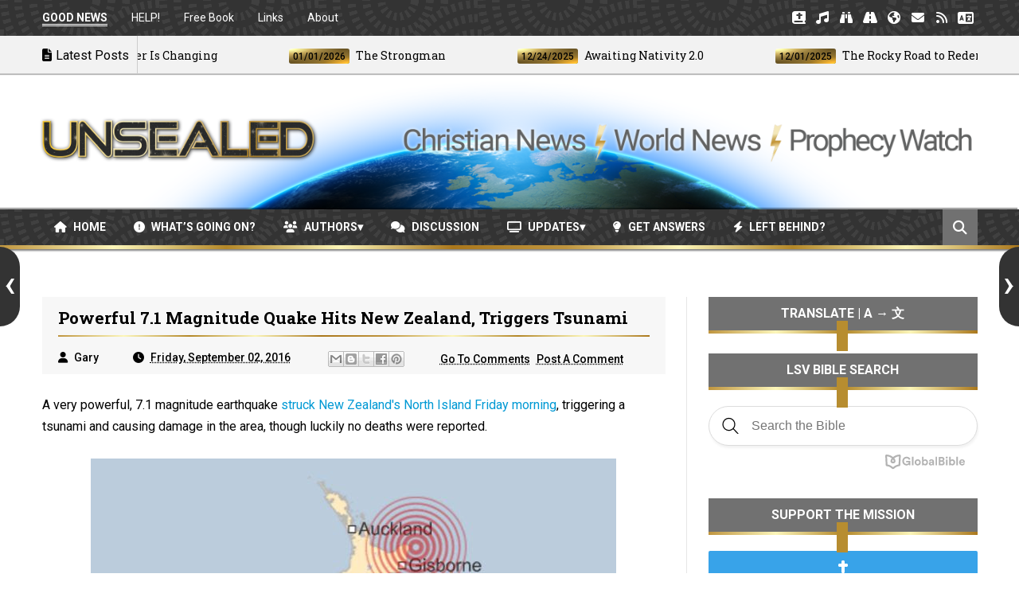

--- FILE ---
content_type: text/html; charset=UTF-8
request_url: https://www.unsealed.org/2016/09/powerful-71-magnitude-quake-hits-new.html
body_size: 52557
content:
<!DOCTYPE html>
<html class='v2' dir='ltr' xmlns='http://www.w3.org/1999/xhtml' xmlns:b='http://www.google.com/2005/gml/b' xmlns:data='http://www.google.com/2005/gml/data' xmlns:expr='http://www.google.com/2005/gml/expr'>
<head>
<link href='https://www.blogger.com/static/v1/widgets/335934321-css_bundle_v2.css' rel='stylesheet' type='text/css'/>
<!-- Google tag (gtag.js) -->
<script async='async' src='https://www.googletagmanager.com/gtag/js?id=G-EHNNFVSCNL'></script>
<script>
  window.dataLayer = window.dataLayer || [];
  function gtag(){dataLayer.push(arguments);}
  gtag('js', new Date());

  gtag('config', 'G-EHNNFVSCNL');
</script>
<meta charset='utf-8'/>
<meta content='text/html; charset=UTF-8' http-equiv='Content-Type'/>
<meta content='blogger' name='generator'/>
<link href='https://www.unsealed.org/favicon.ico' rel='icon' type='image/x-icon'/>
<link href='https://www.unsealed.org/2016/09/powerful-71-magnitude-quake-hits-new.html' rel='canonical'/>
<link rel="alternate" type="application/atom+xml" title="UNSEALED - Christian News | World News | Prophecy Watch - Atom" href="https://www.unsealed.org/feeds/posts/default" />
<link rel="alternate" type="application/rss+xml" title="UNSEALED - Christian News | World News | Prophecy Watch - RSS" href="https://www.unsealed.org/feeds/posts/default?alt=rss" />
<link rel="service.post" type="application/atom+xml" title="UNSEALED - Christian News | World News | Prophecy Watch - Atom" href="https://www.blogger.com/feeds/923571518579487836/posts/default" />

<link rel="alternate" type="application/atom+xml" title="UNSEALED - Christian News | World News | Prophecy Watch - Atom" href="https://www.unsealed.org/feeds/390148214830740203/comments/default" />
<!--Can't find substitution for tag [blog.ieCssRetrofitLinks]-->
<link href='http://ichef-1.bbci.co.uk/news/660/cpsprodpb/12566/production/_91001157_newzealandgisborne464.png' rel='image_src'/>
<meta content='https://www.unsealed.org/2016/09/powerful-71-magnitude-quake-hits-new.html' property='og:url'/>
<meta content='Powerful 7.1 Magnitude Quake Hits New Zealand, Triggers Tsunami' property='og:title'/>
<meta content='World news, Christian news, and prophecy updates pointing to the imminent return of Jesus Christ and the end of the age.' property='og:description'/>
<meta content='https://lh3.googleusercontent.com/blogger_img_proxy/AEn0k_vhWl7tGiIttiNLIAjrwSICWRiylD0FUq-fcIPgMtW-s4-Ok4Teta4AG-vHvWLhrZslNK56Wzb8TdbAGaWxfo1SdODc6IbfoI58ytw5ZTobFDvsczHmEoOF3uJS0aVKzRG4LubdyiI7tyRaUc0eZykjHorVHwY8FVblq7UDq0-rHUab6xQ=w1200-h630-p-k-no-nu' property='og:image'/>
<title>
Powerful 7.1 Magnitude Quake Hits New Zealand, Triggers Tsunami - UNSEALED - Christian News | World News | Prophecy Watch
</title>
<!-- Description and Keywords (start) -->
<meta content='Unsealed,prophecies,prophecy update,God,Jesus,Christ,antichrist,Revelation,end of the world,prophecy news,Christian news,rapture,end times news,second coming of Jesus,the second coming of Christ,last days,Revelation 12,end times,left behind' name='keywords'/>
<meta content='WMmnJFwfHVdNPf36slja' name='follow_it-verification-code'/>
<!-- Description and Keywords (end) -->
<meta content='Powerful 7.1 Magnitude Quake Hits New Zealand, Triggers Tsunami' property='og:title'/>
<meta content='https://www.unsealed.org/2016/09/powerful-71-magnitude-quake-hits-new.html' property='og:url'/>
<meta content='article' property='og:type'/>
<meta content='http://ichef-1.bbci.co.uk/news/660/cpsprodpb/12566/production/_91001157_newzealandgisborne464.png' property='og:image'/>
<meta content='UNSEALED - Christian News | World News | Prophecy Watch' property='og:site_name'/>
<meta content='https://www.unsealed.org/' name='twitter:domain'/>
<meta content='Powerful 7.1 Magnitude Quake Hits New Zealand, Triggers Tsunami' name='twitter:title'/>
<meta content='summary_large_image' name='twitter:card'/>
<meta content='http://ichef-1.bbci.co.uk/news/660/cpsprodpb/12566/production/_91001157_newzealandgisborne464.png' name='twitter:image'/>
<meta content='Powerful 7.1 Magnitude Quake Hits New Zealand, Triggers Tsunami' name='twitter:title'/>
<!-- Social Media meta tag need customer customization -->
<meta content='' property='fb:app_id'/>
<meta content='' property='fb:admins'/>
<meta content='@unsealed' name='twitter:site'/>
<meta content='@unsealed' name='twitter:creator'/>
<meta content='C9CCEC7E04DB58CD7B49B4F166A6D2D8' name='msvalidate.01'/>
<meta content='width=device-width, initial-scale=1' name='viewport'/>
<link href='https://fonts.googleapis.com/css?family=Roboto+Slab:400,700' rel='stylesheet' type='text/css'/>
<link href='https://fonts.googleapis.com/css?family=Roboto:400,500,700,900' rel='stylesheet' type='text/css'/>
<link crossorigin='anonymous' href='https://cdnjs.cloudflare.com/ajax/libs/font-awesome/6.6.0/css/all.min.css' integrity='sha512-Kc323vGBEqzTmouAECnVceyQqyqdsSiqLQISBL29aUW4U/M7pSPA/gEUZQqv1cwx4OnYxTxve5UMg5GT6L4JJg==' referrerpolicy='no-referrer' rel='stylesheet'/>
<style id='page-skin-1' type='text/css'><!--
/* ========================= WEBSITE ========================= */
/* NAME: Unsealed World News | URL: www.unsealed.org / www.unsealed.com */
/* ========================= VARIABLE DEFINITIONS ========================= */
/* <Variable name="maincolor" description="Main Color" type="color" default="#eec814"/>
<Variable name="main_nav_color" description="Main Navigation Color" type="color" default="#555"/>
<Variable name="post_footer_bg" description="Background Color Of Post Footer" type="color" default="#515151"/>
<Variable name="widgets_headers_color" description="Widgets Headers Color" type="color" default="#717171"/>
<Variable name="sidebar_headers_color" description="Sidebar Headers Color" type="color" default="#717171"/>
<Variable name="footer_bg" description="Background Color Of The Footer" type="color" default="#333"/> */
/* ========================= STYLES ========================= */
html, body, div, span, applet, object, iframe,
h1, h2, h3, h4, h5, h6, p, blockquote, pre,
a, abbr, acronym, address, big, cite, code,
del, dfn, em, img, ins, kbd, q, s, samp,
small, strike, strong, sub, sup, tt, var,
b, u, i, center,
dl, dt, dd, ol, ul, li,
fieldset, form, label, legend,
table, caption, tbody, tfoot, thead, tr, th, td,
article, aside, canvas, details, embed,
figure, figcaption, footer, header, hgroup,
menu, nav, output, ruby, section, summary,
time, mark, audio, video {
margin: 0;
padding: 0;
border: 0;
font-size: 100%;
font: inherit;
vertical-align: baseline;
}
body {
line-height: 1;
}
ol, ul {
list-style: none;
}
.post-body ul {
list-style-type: square !important;
}
blockquote, q {
quotes: none;
}
blockquote:before, blockquote:after,
q:before, q:after {
content: '';
content: none;
}
table {
border-collapse: collapse;
border-spacing: 0;
}
/* ========================= GENERAL STYLES ========================= */
.clearfix { zoom: 1; }
.clearfix:before,
.clearfix:after { content: ''; display: table; }
.clearfix:after { clear: both; }
* {
box-sizing: border-box;
}
.post-image, .post-image:before, .post-image:after{
transition: all 0.3s ease-in-out;
box-sizing: border-box;
}
body {
overflow-x: hidden;
font-family: 'Roboto', sans-serif;
}
.section, .widget {
margin: 0;
padding: 0;
}
h1, h2, h3, h4, h5, h6 {
color: inherit;
}
a, a:visited, a:link{
color: inherit;
text-decoration: none;
}
.entry-content a {
color: #0099d4;
}
.entry-content a:hover {
color: #0099d4;
text-decoration: underline;
}
.entry-content b {
font-weight: bold;
}
.entry-content i {
font-style: italic;
}
.entry-title a {
color: #000000;
}
.entry-title a:hover {
text-decoration: solid 2px underline;
}
.post-meta a {
color: inherit;
}
.post-meta a:hover {
color: inherit;
text-decoration: none;
}
.post-labels a {
color: inherit;
}
.post-labels a:hover {
color: inherit;
text-decoration: none;
}
input{
border: none;
box-sizing: border-box;
}
.container{
max-width: 1175px;
margin: 0 auto;
}
.date-header {
display: none;
}
.widget li {
padding: 0;
}
.widget ul {
padding: 0;
}
.widget-item-control {
display: none !important;
}
.post-body ul li {
padding: 10px 0px !important;
}
/* ========================= LOADER ========================= */
.no-js #loader { display: none;  }
.js #loader { display: block; position: absolute; left: 100px; top: 0; }
.pre-loader {
position: fixed;
left: 0px;
top: 0px;
bottom: 0;
right: 0;
z-index: 9999;
background: url(https://blogger.googleusercontent.com/img/b/R29vZ2xl/AVvXsEgxFd1nNMOdKUsFziush0E6NqlKI0KXObPx6fMzfwxKRLuwfyNvJVamw7Ax619Lk5uiZdwt3SZgEqwCcj5piSuTNvTgC0yHUSdGIN6gA80WI8EoJemzHB0l29cMcuzVDCHJPJCjXsA2gnM/s1600/Preloader_8.gif) center no-repeat #fff;
}
/* ========================= HEADER ========================= */
.logo-and-ad-container {
display: table;
padding: 35px 0;
}
.logo-and-ad-container .widget {
display: table-cell;
width: 100%;
vertical-align: middle;
}
.logo-and-ad-container .Header a,
.logo-and-ad-container .Header img {
display: inline !important;
}
#Header1_headerimg {
-webkit-filter: drop-shadow(1px 1px 2px rgba(0, 0, 0, 0.8));
filter: drop-shadow(1px 1px 2px rgba(0, 0, 0, 0.8));
}
#Header1_headerimg:hover {
opacity: 0.8;
transition: opacity .25s ease-in-out;
-webkit-transition: opacity .25s ease-in-out;
}
#logo-area {
background-image: url('https://blogger.googleusercontent.com/img/b/R29vZ2xl/AVvXsEj97tF_N2MSZsCfyxmg0V7Pjg2EhDwhZHsyr8MbBA0XBaEvDiy7SEv22sRZht9vIgjKEi4G5kjtPq1bnlbjDTTRy8VOwVJ_ZBd64XHXGjXRn0QD3BFclRMOuGkwWfP1YZUzKS_cZbtdk30/s1600/UnsealedHeaderImage.png');
background-repeat: no-repeat;
background-position: center;
}
#UnsealedHeader {
-webkit-filter: drop-shadow(0px 0px 2px rgba(255, 255, 255, 1));
filter: drop-shadow(0px 0px 2px rgba(255, 255, 255, 1));
-webkit-transition: width 500ms ease-in, opacity 1.5s ease-out;
-moz-transition: width 500ms ease-in, opacity 1.5s ease-out;
-o-transition: width 500ms ease-in, opacity 1.5s ease-out;
transition: width 500ms ease-in, opacity 1.5s ease-out;
}
/* ========================= TOP NAV ========================= */
.top-nav-wrapper {
height: 45px;
background-color: #333333;
background-image: url("https://blogger.googleusercontent.com/img/b/R29vZ2xl/AVvXsEgtOwfP4uKuZ6ezdCauwBYZeooL2GxnjniPrx-q1qoivGvwkO6L2dAsVGefkQQzz2MwKThfUiJjq3L3yYG4ArL1bZKMtT_q9U74v6ujNsckNkqqkOQeI_EmrHKg3_KvT6GERueE_QJ4glW9fAncApLY0LfqxJQrjseMqurX5TiZGqA1rZjxr_r0cerSLw/s1600/swirls.png");
color: #fff;
box-shadow: 0 2px 2px 0 rgba(0, 0, 0, 0.75);
}
.top-nav-icon {
display: none;
line-height: 45px;
font-size: 1.5rem;
}
.top-nav-icon:hover {
opacity: .7;
}
.top-nav-wrapper .widget > h2 {
display: none;
}
.top-nav-wrapper .widget:first-child {
float: left;
}
.top-nav-wrapper .widget:last-child {
float: right;
}
html[dir="rtl"] .top-nav-wrapper .widget:first-child {
float: right;
}
html[dir="rtl"] .top-nav-wrapper .widget:last-child {
float: left;
}
.top-nav-wrapper .widget:first-child li {
float: left;
line-height: 45px;
margin-right: 30px;
font-size: 0.875rem;
text-transform: capitalize;
}
.top-nav-wrapper .widget:first-child li:last-child {
margin-right: 0;
}
html[dir="rtl"] .top-nav-wrapper .widget:first-child li {
float: right;
margin-right: 0;
margin-left: 30px;
}
html[dir="rtl"] .top-nav-wrapper .widget:first-child li:last-child {
margin-left: 0;
}
.top-nav-wrapper .widget:first-child a {
font-weight: 400 !important;
}
.top-nav-wrapper .widget:first-child a:hover {
color: transparent;
background: linear-gradient(to right, #BF953F, #FCF6BA, #B38728);
background-clip: text;
}
.top-nav-wrapper .widget:last-child li {
float: left;
line-height: 45px;
}
.top-nav-wrapper .widget:last-child a {
display: block;
width: 30px;
height: 45px;
line-height: 45px;
text-align: center;
}
.top-nav-wrapper .widget:last-child a:hover {
background-image: radial-gradient(ellipse farthest-corner at right bottom, #FEDB37 0%, #FDB931 8%, #9f7928 30%, #8A6E2F 40%, transparent 80%), radial-gradient(ellipse farthest-corner at left top, #FFFFFF 0%, #FFFFAC 8%, #D1B464 25%, #5d4a1f 62.5%, #5d4a1f 100%);
color: #000;
}
/* ========================= NEWS TICKER ========================= */
#news-ticker-container {
border-bottom: 1px solid #ccc;
background-color: #f2f2f2;
box-shadow: 0 1px 1px 0 rgba(0, 0, 0, 0.3);
}
.news-ticker-wrapper{
color: black;
font-size: 0;
}
#news-ticker-container {
visibility: hidden;
overflow: hidden;
max-height: 48px;
}
.tickercontainer { /* the outer div with the black border */
height: 47px;
margin: 0;
padding: 0;
overflow: hidden;
background: transparent;
}
.tickercontainer .mask { /* that serves as a mask. so you get a sort of padding both left and right */
position: relative;
top: 17px;
height: 50px;
box-sizing: border-box;
/*width: 76.068376068376068%;*/
}
ul.newsticker { /* that's your list */
position: relative;
min-width: 5000px !important;
font-size: 0.875em;
list-style-type: none;
margin: 0;
padding: 0;
transition: all 0s linear;
}
ul.newsticker li {
float: left; /* important: display inline gives incorrect results when you check for elem's width */
margin: 0;
padding-right: 90px;
}
html[dir="rtl"] ul.newsticker li {
float: right; /* important: display inline gives incorrect results when you check for element's width */
padding-right: 90px;
}
ul.newsticker li a h3:hover {
color: #000;
text-decoration: solid 1.5px underline;
}
.news-ticker-header {
float: left;
padding-right: 10px;
line-height: 49px;
height: 47px;
text-transform: capitalize;
z-index: 5;
border-right: 1px solid #ccc;
}
html[dir="rtl"] .news-ticker-header {
float: right;
padding-right: 0;
padding-left: 10px;
border-right: 0;
border-left: 1px solid #ccc;
}
.news-ticker-post-timestamp {
background-image: radial-gradient(ellipse farthest-corner at right bottom, #FEDB37 0%, #FDB931 8%, #9f7928 30%, #8A6E2F 40%, transparent 80%), radial-gradient(ellipse farthest-corner at left top, #FFFFFF 0%, #FFFFAC 8%, #D1B464 25%, #5d4a1f 62.5%, #5d4a1f 100%);
padding: 3px 5px 2px 5px;
margin-right: 8px;
border-radius: 3px;
font-size: 0.75rem;
color: #000;
font-weight: 450;
}
html[dir="rtl"] .news-ticker-post-timestamp {
float: right;
margin-left: 8px;
margin-top: -2px;
}
.ticker-title h3{
display: inline;
font-family: 'Roboto Slab', serif;
font-size: 0.875rem;
}
/* ========================= TOP SOCIAL MEDIA ========================= */
.top-social {
margin-top: 8px !important;
border-left: 1px solid #cbcbcb;
padding-left: 8px !important;
}
.top-social_item {
float: left;
margin-left: 5px !important;
}
.top-social-link {
display: block;
width: 29px;
height: 29px;
background: #cbcbcb;
line-height: 29px;
text-align: center;
}
.top-social-link:hover {
background-image: radial-gradient(ellipse farthest-corner at right bottom, #FEDB37 0%, #FDB931 8%, #9f7928 30%, #8A6E2F 40%, transparent 80%), radial-gradient(ellipse farthest-corner at left top, #FFFFFF 0%, #FFFFAC 8%, #D1B464 25%, #5d4a1f 62.5%, #5d4a1f 100%);
color: #000;
}
/* ========================= MAIN NAV ========================= */
#main-nav-wrapper {
height: 50px;
margin-bottom: 60px;
width: 100%;
background-color: #333333;
background-image: url("https://blogger.googleusercontent.com/img/b/R29vZ2xl/AVvXsEgtOwfP4uKuZ6ezdCauwBYZeooL2GxnjniPrx-q1qoivGvwkO6L2dAsVGefkQQzz2MwKThfUiJjq3L3yYG4ArL1bZKMtT_q9U74v6ujNsckNkqqkOQeI_EmrHKg3_KvT6GERueE_QJ4glW9fAncApLY0LfqxJQrjseMqurX5TiZGqA1rZjxr_r0cerSLw/s1600/swirls.png");
border-bottom: 5px solid transparent;
border-image: linear-gradient(to right, #BF953F, #FCF6BA, #B38728, #FBF5B7, #AA771C, #BF953F, #FCF6BA, #B38728, #FBF5B7, #AA771C) 1;
border-image-slice: 0 0 1 0;
z-index: 999;
position: relative;
box-shadow: 0 2px 2px 0 rgba(0, 0, 0, 0.5), -2px -2px 1px rgba(0, 0, 0, 0.35);
}
#main-nav-wrapper .container {
position: relative;
}
#main-nav-wrapper .widget {
position: static;
}
#main-nav-wrapper.fixed {
position: fixed;
z-index: 999;
top: 0;
background-color: rgba(51,51,51,.85);
background-image: url("https://blogger.googleusercontent.com/img/b/R29vZ2xl/AVvXsEgtOwfP4uKuZ6ezdCauwBYZeooL2GxnjniPrx-q1qoivGvwkO6L2dAsVGefkQQzz2MwKThfUiJjq3L3yYG4ArL1bZKMtT_q9U74v6ujNsckNkqqkOQeI_EmrHKg3_KvT6GERueE_QJ4glW9fAncApLY0LfqxJQrjseMqurX5TiZGqA1rZjxr_r0cerSLw/s1600/swirls.png");
}
#main-nav {
float: left;
}
html[dir="rtl"] #main-nav {
float: right;
}
#mobile-main-nav-btn {
display: none;
}
#main-nav .icon {
color: #fff;
}
#main-nav .widget-content > ul > li {
float: left;
margin-right: 5px;
color: #fff;
line-height: 43px;
}
html[dir="rtl"] #main-nav .widget-content > ul > li {
float: right;
}
#main-nav .widget-content > ul > li > a {
padding: 8px 15px;
border-radius: 3px;
font-size: 0.875rem;
font-weight: 700;
text-transform: uppercase;
}
#main-nav .widget-content > ul > li > a:hover {
background-image: radial-gradient(ellipse farthest-corner at right bottom, #FEDB37 0%, #FDB931 8%, #9f7928 30%, #8A6E2F 40%, transparent 80%), radial-gradient(ellipse farthest-corner at left top, #FFFFFF 0%, #FFFFAC 8%, #D1B464 25%, #5d4a1f 62.5%, #5d4a1f 100%);
color: #000;
}
#main-nav .widget-content > ul > li > a:hover + .mega-menu-wrapper {
display: block;
}
.mega-icon:after {
content: '\25be';
}
/* ========================= MEGA MENUS ========================= */
.mega-menu-wrapper {
position: absolute;
left: 0;
right: 0;
top: 40px;
padding-top: 6px;
display: none;
z-index: 99;
}
.mega-menu-wrapper:before {
content: '';
display: block;
height: 6px;
position: absolute;
top: -6px;
left: 0;
right: 0;
background: transparent;
}
.mega-menu-wrapper:hover {
display: block;
}
.mega-menu {
background-color: #333333;
padding: 25px !important;
padding-left: 43px !important;
border-top: 5px solid transparent;
border-bottom: 4px solid transparent;
border-image: linear-gradient(to right, #BF953F, #FCF6BA, #B38728, #FBF5B7, #AA771C, #BF953F, #FCF6BA, #B38728, #FBF5B7, #AA771C) 1;
border-image-slice: 1 0 1 0;
z-index: 99;
margin-top: -1px !important;
}
.mega-post {
float: left;
width: 23%;
margin-right: 2.0% !important;
}
.mega-post:last-child {
margin-right: 0 !important;
}
.mega_post-image {
display: block;
width: 100%;
height: 180px;
margin-bottom: 10px;
border: 2px solid #747474;
}
.mega_post-image:hover {
box-shadow: 0 0 8px #000;
border-image: linear-gradient(to right, #BF953F, #FCF6BA, #B38728, #FBF5B7, #AA771C) 1;
}
.mega_post-title {
font-family: 'Roboto Slab', serif;
font-weight: 700;
line-height: 1.7;
margin-top: -8px !important;
padding-top: 0px !important;
padding-bottom: 15px !important;
}
/* ========================= SEARCH BOX ========================= */
.search-box {
position: relative;
float: right;
display: block;
height: 46px;
color: #fff;
background: #717171;
padding: 0 12.5px 0px 13px;
cursor: pointer;
line-height: 46px;
font-size: 1.11rem;
z-index: 100;
height: 45px;
}
.search-box:hover {
opacity: .7;
}
html[dir="rtl"] .search-box {
float: left;
}
.search {
display: none;
width: 100%;
}
.isOpened {
bottom: -44px;
height: 40px;
}
.search input {
background: #333333;
height: 45px;
width: 100%;
padding-left: 15px;
color: #fff;
margin-top: 4px;
font-size: 16px;
}
.search input:focus {
outline: 0;
}
.search input::-webkit-input-placeholder{
color: #fff;
}
.search input:-ms-input-placeholder{
color: #fff;
}
.search input::-moz-placeholder{
color: #fff;
}
/* ========================= SLIDER ========================= */
#slider .widget {
position: relative;
min-height: 385px;
margin-bottom: 60px;
font-size: 0;
}
#slider .post-category,
.slider-post-title {
color: #fff !important;
}
#slider .title {
display: none;
}
.center-box {
float: left;
}
.right-box-wrapper,
.left-box-wrapper {
float: left;
width: 23.73%;
}
.left-box, .right-box {
height: 190px;
}
.left-box:first-child {
margin-bottom: 1px;
}
.right-box:first-child {
margin-bottom: 1px;
}
.center-box {
position: relative;
width: 52.37288%;
height: 381px;
margin: 0 0.0847457%;
}
.slider2 .center-box {
margin-right: 0.0847457%;
margin-left: 0;
}
.slider2 .left-box-wrapper {
margin-right: 0.0847457%;
}
.left1, .left2, .right1, .right2 {
position: relative;
}
.left1:after,
.left2:after,
.right1:after,
.right2:after {
content: '';
position: absolute;
top: 0;
bottom: 0;
right: 0;
left: 0;
background: rgba(0,0,0,0.5);
background: -webkit-linear-gradient(0deg, rgba(0,0,0,0.6) 0, transparent 100%); /* Chrome10+,Safari5.1+ */
filter: progid:DXImageTransform.Microsoft.gradient(startColorstr='#1301FE', endColorstr='#F4F60C', GradientType='1'); /* for IE */
background: linear-gradient(0deg, rgba(0,0,0,0.6) 0, transparent 100%);/* W3C */
}
.post-category {
position: absolute;
top: 12px;
left: 12px;
padding: 5px 10px;
font-family: 'Roboto';
text-transform: uppercase;
font-size: 0.75rem;
font-weight: 700;
z-index: 3;
}
.post-category:hover {
background: #000 !important;
color: #fff !important;
}
.left1 .post-category {
background: #FF5E5E;
}
.left2 .post-category {
background: #519CA7;
}
.center-box .post-category {
background: #1AC381;
}
.right1 .post-category {
background: #F38840;
}
.right2 .post-category {
background: #933CA0;
}
.slider-post-title {
position: absolute;
top: 0;
bottom: 0;
left: 0;
right: 0;
padding: 12px;
font-family: 'Roboto Slab', serif;
text-transform: capitalize;
font-size: 0.875rem;
font-weight: 700;
line-height: 1.7;
z-index: 2;
}
.left-box-wrapper .heading,
.right-box-wrapper .heading,
.top-box-wrapper .heading,
.bottom-box-wrapper .heading {
position: absolute;
bottom: 10px;
left: 12px;
right: 12px;
}
.center-box .slider-post-title {
background-color: rgba(0, 0, 0, 0.5);
font-size: 1.5rem;
text-transform: capitalize;
padding: 10px 20px;
top: auto;
}
.center-box .slider-post-title .heading {
position: relative;
bottom: auto;
}
.slider-post-title:hover .heading {
color: transparent;
background: linear-gradient(to right, #BF953F, #FCF6BA, #B38728);
background-clip: text;
}
.top-box-wrapper {
margin-bottom: 1px !important;
}
.top-box-item {
position: relative;
float: left;
width: 24.937%;
margin-right: 0.084% !important;
height: 190px;
}
.top-box-item:last-child {
margin-right: 0 !important;
}
.bottom-box-item {
float: left;
position: relative;
width: 33.277%;
height: 250px;
margin-right: 0.084% !important;
}
.bottom-box-item:last-child {
margin-right: 0 !important;
}
.top-box-item:after,
.bottom-box-item:after {
content: '';
position: absolute;
top: 0;
bottom: 0;
right: 0;
left: 0;
background: rgba(0,0,0,0.5);
background: -webkit-linear-gradient(0deg, rgba(0,0,0,0.6) 0, transparent 100%); /* Chrome10+,Safari5.1+ */
filter: progid:DXImageTransform.Microsoft.gradient(startColorstr='#1301FE', endColorstr='#F4F60C', GradientType='1'); /* for IE */
background: linear-gradient(0deg, rgba(0,0,0,0.6) 0, transparent 100%);/* W3C */
}
.top-box-item:nth-child(1) .post-category {
background: #FF5E5E;
}
.top-box-item:nth-child(2) .post-category {
background: #519CA7;
}
.top-box-item:nth-child(3) .post-category {
background: #1AC381;
}
.top-box-item:nth-child(4) .post-category {
background: #F38840;
}
.bottom-box-item:nth-child(1) .post-category {
background: #933CA0;
}
.bottom-box-item:nth-child(2) .post-category {
background: #D41E46;
}
.bottom-box-item:nth-child(3) .post-category {
background: #607D8B;
}
.bottom-box-wrapper .slider-post-title {
font-size: 1rem;
}
.slider4 .bottom-box-wrapper {
margin-bottom: 1px !important;
}
/* ========================= WIDGET STYLES ========================= */
#blog-posts .HTML {
margin: 0;
}
.main-content {
position: relative;
margin-bottom: 70px;
}
.blog-posts-wrapper {
float: left;
width: 100%;
max-width: 66.66666667%;
}
html[dir="rtl"] .blog-posts-wrapper {
float: right;
}
.divider {
width: 1px;
position: absolute;
top: 0;
bottom: 0;
left: 68.9%;
background-color: #E6E6E6;
}
html[dir="rtl"] .divider {
left: auto;
right: 68.9%;
}
.blog-posts-wrapper .HTML {
margin-bottom: 50px;
}
.blog-posts-wrapper .widget > .title {
padding: 10px 0;
margin-bottom: 25px;
background-color: #717171;
border-bottom: 4px solid transparent;
border-image: linear-gradient(to right, #BF953F, #FCF6BA, #B38728, #FBF5B7, #AA771C, #BF953F, #FCF6BA, #B38728, #FBF5B7, #AA771C) 1;
border-image-slice: 0 0 1 0;
text-transform: uppercase;
font-size: 1rem;
font-weight: 700;
color: #fff;
text-align: center;
}
@keyframes pulse
{
from { background-color: #fff; -webkit-box-shadow: 0 0 0px #333; }
35% { background-color: #fff; -webkit-box-shadow: 0 0 0px #333; }
50% { background-color: #fff; -webkit-box-shadow: 0 0 20px #333; }
65% { background-color: #fff; -webkit-box-shadow: 0 0 0px #333; }
to { background-color: #fff; -webkit-box-shadow: 0 0 0px #333; }
from { background-color: #fff; box-shadow: 0 0 0px #333; }
35% { background-color: #fff; box-shadow: 0 0 0px #333; }
50% { background-color: #fff; box-shadow: 0 0 20px #333; }
65% { background-color: #fff; box-shadow: 0 0 0px #333; }
to { background-color: #fff; box-shadow: 0 0 0px #333; }
}
@keyframes wiggle {
0% {transform: rotate(10deg);}
25% {transform: rotate(-10deg);}
50% {transform: rotate(20deg);}
75% {transform: rotate(-5deg);}
100% {transform: rotate(0deg);}
}
#FollowByEmail1 {
box-shadow: none;
animation: pulse 7s infinite;
outline: 6px solid #fff;
}
#FollowByEmail1:hover {
animation: none;
}
.follow-by-email-submit {
animation: wiggle 1s 1;
}
#subscribe-button:hover {
background-color: #000000 !important;
background-image: none !important;
}
/* ========================= BLEFT ========================= */
.bleft {
font-family: 'Roboto Slab', serif;
font-weight: 700;
text-transform: capitalize;
}
.bleft .big-post {
position: relative;
width: 62.8205128%;
height: 406px;
float: left;
color: #fff;
}
.bleft .big-post .post-title {
position: absolute;
background: rgba(0,0,0,0.5);
right: 15px;
left: 15px;
bottom: 15px;
padding: 15px;
font-size: 1.5rem;
line-height: 1.6;
}
.bleft .post-category {
top: 15px;
left: 15px;
background-image: radial-gradient(ellipse farthest-corner at right bottom, #FEDB37 0%, #FDB931 8%, #9f7928 30%, #8A6E2F 40%, transparent 80%), radial-gradient(ellipse farthest-corner at left top, #FFFFFF 0%, #FFFFAC 8%, #D1B464 25%, #5d4a1f 62.5%, #5d4a1f 100%);
color: #000;
}
html[dir="rtl"] .bleft .post-category {
right: auto;
left: 15px;
}
.bleft .post-title:hover {
background-image: radial-gradient(ellipse farthest-corner at right bottom, #FEDB37 0%, #FDB931 8%, #9f7928 30%, #8A6E2F 40%, transparent 80%), radial-gradient(ellipse farthest-corner at left top, #FFFFFF 0%, #FFFFAC 8%, #D1B464 25%, #5d4a1f 62.5%, #5d4a1f 100%);
color: #000;
}
.bleft .other-posts {
background: #E6E6E6;
border-left: 5px solid transparent;
border-image: linear-gradient(to bottom, #BF953F, #FCF6BA, #B38728, #FBF5B7, #AA771C, #BF953F, #FCF6BA, #B38728, #FBF5B7, #AA771C) 1;
border-image-slice: 0 0 0 1;
height: 406px;
padding: 1% 0;
width: 37.1794872%;
float: right;
font-size: 0.875rem;
line-height: 1.6;
overflow: auto;
}
.bleft .content-item {
padding: 0 15px;
}
.bleft .content-item:hover {
background-image: radial-gradient(ellipse farthest-corner at right bottom, #FEDB37 0%, #FDB931 8%, #9f7928 30%, #8A6E2F 40%, transparent 80%), radial-gradient(ellipse farthest-corner at left top, #FFFFFF 0%, #FFFFAC 8%, #D1B464 25%, #5d4a1f 62.5%, #5d4a1f 100%);
color: #000;
}
.bleft .content-item:hover h2 {
color: #000;
}
.bleft .other-posts .post-title {
padding: 6% 0;
}
.bleft .content-item h2 {
border-bottom: 1px solid #bebebe;
padding: 6% 0;
}
.bleft .content-item:last-child h2 {
border: 0;
}
/* ========================= BSUMMARY ========================= */
.bsummary .big-post {
float: left;
width: 43%;
}
html[dir="rtl"] .bsummary .big-post {
float: right;
}
.bsummary .big-post .post-image {
position: relative;
display: block;
height: 245px;
margin-bottom: 10px;
}
.bsummary .big-post .post-title {
position: absolute;
bottom: 0;
right: 0;
left: 0;
padding: 10px 15px;
font-family: 'Roboto Slab', serif;
font-size: 1.1rem;
font-weight: 500;
line-height: 1.6;
text-transform: capitalize;
background-color: rgba(255, 255, 255, 0.7);
}
.bsummary .post-image:hover .post-title {
background-image: radial-gradient(ellipse farthest-corner at right bottom, #FEDB37 0%, #FDB931 8%, #9f7928 30%, #8A6E2F 40%, transparent 80%), radial-gradient(ellipse farthest-corner at left top, #FFFFFF 0%, #FFFFAC 8%, #D1B464 25%, #5d4a1f 62.5%, #5d4a1f 100%);
color: #000;
font-weight: 600;
}
.bsummary .big-post .post-summary {
font-size: 0.875rem;
line-height: 1.7;
margin-bottom: 15px;
}
.bsummary .other-posts {
float: right;
width: 54%;
line-height: 1.6;
}
html[dir="rtl"] .bsummary .other-posts {
float: left;
}
.bsummary .content-item {
clear: both;
margin-bottom: 0px;
}
.bsummary .content-item:last-child {
margin-bottom: 0px;
}
.bsummary .other-posts .post-image {
position: relative;
display: block;
float: left;
width: 31.1363636363%;
padding: 12% 0;
margin-right: 15px;
margin-bottom: 20px;
border: 2px solid #ccc;
z-index: 2;
}
html[dir="rtl"] .bsummary .other-posts .post-image {
float: right;
margin-right: 0;
margin-left: 15px;
}
.bsummary .post-image:hover {
border-image: linear-gradient(to right, #BF953F, #FCF6BA, #B38728, #FBF5B7, #AA771C) 1;
}
.bsummary .other-posts .post-title {
display: block;
font-size: 1rem;
font-weight: 500;
margin-bottom: 3.5%;
font-family: 'Roboto Slab', serif;
}
.bsummary .other-posts:hover .post-image {
box-shadow: 0 0 5px #555;
}
.bsummary .other-posts .heading:hover {
color: #000;
text-decoration: solid 1.5px underline;
}
.bsummary .publish-date,
.bsummary .comments {
font-size: 0.75rem;
font-weight: 500;
}
.bsummary .publish-date {
margin-right: 30px;
}
html[dir="rtl"] .bsummary .publish-date {
margin-right: 0;
margin-left: 30px;
}
.icon {
margin-right: 5px;
transition: all 0s ease-in-out;
}
html[dir="rtl"] .icon {
margin-right: 0;
margin-left: 5px;
}
/* ========================= TWOCOLUMNS ========================= */
.items-wrapper-left {
float: left;
width: 48%;
}
.items-wrapper-right {
float: right;
width: 48%;
}
.twocolumns .item {
clear: both;
margin-bottom: 25px !important;
padding: 0 !important;
}
.items-wrapper-left .item:last-child {
margin-bottom: 0 !important;
}
.items-wrapper-right .item:last-child {
margin-bottom: 0 !important;
}
.twocolumns .post-image {
position: relative;
width: 26%;
height: 75px;
float: left;
border: 2px solid #ccc;
margin-right: 10px;
margin-top: 4px;
z-index: 2;
}
html[dir="rtl"] .twocolumns .post-image {
float: right;
margin-right: 0;
margin-left: 10px;
}
.twocolumns .post-title {
display: block;
margin-bottom: 10px;
font-family: 'Roboto Slab';
font-size: 0.875rem;
font-weight: 700;
line-height: 1.6;
}
.twocolumns .post-title:hover .heading {
text-decoration: solid 1.5px underline;
}
.twocolumns .publish-date,
.twocolumns .comments {
font-size: 0.75rem;
font-weight: 700;
color: #a5a5a5;
white-space: nowrap;
}
.twocolumns .publish-date {
padding-right: 5%;
}
.twocolumns .publish-date:after {
content: '::';
padding-left: 5%;
}
html[dir="rtl"] .twocolumns .publish-date {
padding-right: 0;
padding-left: 5%;
}
html[dir="rtl"] .twocolumns .publish-date:after {
content: '::';
padding-left: 0;
padding-right: 5%;
}
.twocolumns .post-image:hover {
border-image: linear-gradient(to right, #BF953F, #FCF6BA, #B38728, #FBF5B7, #AA771C) 1;
box-shadow: 0 0 5px #555;
}
/* ========================= THREECOLUMNS ========================= */
.threecolumns .item {
float: left;
width: 31.33%;
margin-right: 3%;
margin-bottom: 30px;
}
.threecolumns .item:nth-child(3n+3) {
margin-right: 0;
}
.threecolumns .item:nth-child(4),
.threecolumns .item:nth-child(5),
.threecolumns .item:nth-child(6) {
margin-bottom: 0;
}
.threecolumns .post-image {
width: 100%;
padding: 33% 0;
display: block;
margin-bottom: 10px;
border: 2px solid #e6e6e6;
}
.threecolumns .post-image:hover {
border-image: linear-gradient(to right, #BF953F, #FCF6BA, #B38728, #FBF5B7, #AA771C, #BF953F, #FCF6BA, #B38728, #FBF5B7, #AA771C);
}
.threecolumns .heading:hover {
color: transparent;
background: linear-gradient(to right, #BF953F, #FCF6BA, #B38728);
background-clip: text;
}
.threecolumns .post-title {
font-family: 'Roboto Slab', serif;
font-size: .875rem;
font-weight: 700;
line-height: 1.7;
text-transform: capitalize;
}
/* ========================= GRIDS ========================= */
.grid_item{
margin-bottom: 25px !important;
background-color: #464646;
width: 48%;
float: left;
color: #fff;
}
.grid_item:nth-child(odd) {
margin-right: 4%;
}
.grid_item:hover {
box-shadow: 0 0 8px #000;
}
.grid_post-image {
width: 100%;
padding: 30% 0;
display: block;
}
.grid_post-title {
display: block;
padding: 10px 17px;
font-family: "Roboto Slab";
font-size: 1.2rem;
text-transform: capitalize;
line-height: 1.6;
}
.grid_item:hover .heading {
color: transparent;
background: linear-gradient(to right, #BF953F, #FCF6BA, #B38728);
background-clip: text;
}
.grid_summary {
padding: 10px 17px;
font-size: 0.875rem;
line-height: 1.7;
font-weight: 500;
color: #bbb;
margin-bottom: 14px;
}
.grid_post-info {
padding: 14px 17px;
background-image: radial-gradient(ellipse farthest-corner at right bottom, #FEDB37 0%, #FDB931 8%, #9f7928 30%, #8A6E2F 40%, transparent 80%), radial-gradient(ellipse farthest-corner at left top, #FFFFFF 0%, #FFFFAC 8%, #D1B464 25%, #5d4a1f 62.5%, #5d4a1f 100%);
font-size: 0.875rem;
text-align: center;
color: #000;
font-weight: 500;
}
.grid_post-info .publish-date:after {
content: '::';
padding-left: 7%;
}
html[dir="rtl"] .grid_post-info .publish-date:after {
padding-left: 0;
padding-right: 7%;
}
.grid_post-info .comments {
margin-left: 7%;
}
html[dir="rtl"] .grid_post-info .comments {
margin-left: 0%;
margin-right: 7%;
}
/* ========================= LIST ========================= */
.list_big-post {
position: relative;
width: 52%;
float: left;
overflow: hidden;
}
.list .post-image {
width: 100%;
height: 296px;
display: block;
}
.list_big-post:hover .post-title {
transform: translateY(-68px);
color: #000;
background: radial-gradient(ellipse farthest-corner at right bottom, #FEDB37 0%, #FDB931 8%, #9f7928 30%, #8A6E2F 40%, transparent 80%), radial-gradient(ellipse farthest-corner at left top, #FFFFFF 0%, #FFFFAC 8%, #D1B464 25%, #5d4a1f 62.5%, #5d4a1f 100%);
font-weight: 700;
}
.list .post-title {
position: absolute;
bottom: 0;
left: 0;
right: 0;
background-color: rgba(0, 0, 0, 0.5);
font-family: 'Roboto Slab';
font-size: 1.1rem;
color: #fff;
text-transform: capitalize;
line-height: 1.7;
padding: 10px 20px;
}
.list .post-summary {
position: absolute;
background-color: rgba(0, 0, 0, 0.5);
padding: 10px 20px 20px;
font-size: 0.875rem;
font-weight: 500;
color: #fff;
}
.list_big-post:hover .post-summary {
transform: translateY(-68px);
}
.list_other-posts {
float: right;
width: 45%;
font-family: "Roboto Slab";
line-height: 1.6 !important;
}
.list-item {
background-color: #EBEBEB;
border-left: 3px solid transparent;
border-image: linear-gradient(to bottom, #BF953F, #FCF6BA, #B38728) 1;
border-image-slice: 0 0 0 1;
margin-bottom: 5px !important;
}
.list-item:hover {
background-image: radial-gradient(ellipse farthest-corner at right bottom, #FEDB37 0%, #FDB931 8%, #9f7928 30%, #8A6E2F 40%, transparent 80%), radial-gradient(ellipse farthest-corner at left top, #FFFFFF 0%, #FFFFAC 8%, #D1B464 25%, #5d4a1f 62.5%, #5d4a1f 100%);
color: #000;
font-weight: 600;
}
.list-item:hover .heading {
color: #000;
}
.list_post-title {
display: block;
padding: 10px;
font-size: 1rem;
}
/* ========================= BLOG POSTS ========================= */
.post-outer {
position: relative;
margin-bottom: 30px;
}
.feed-links {
display: none;
}
.more-posts {
float: right;
font-size: 0.875rem;
font-weight: 700;
text-transform: uppercase;
text-decoration: underline !important;
margin-bottom: 45px;
margin-top: -10px;
}
html[dir="rtl"] .more-posts {
float: left;
}
.more-posts:hover {
color: transparent;
background: linear-gradient(to right, #BF953F, #FCF6BA, #B38728, #FBF5B7, #AA771C);
background-clip: text;
}
.more-posts:after {
content: '\2192';
}
html[dir="rtl"] .more-posts:after {
content: '\2190';
}
.blog-pager .older-post {
float: right;
}
html[dir="rtl"] .blog-pager .older-post {
float: left;
}
.newer-post a {
color: #000;
font-weight: 500;
}
.newer-post a:hover {
text-decoration: underline;
color: #000;
}
.older-post a {
color: #000;
font-weight: 500;
}
.older-post a:hover {
text-decoration: underline;
color: #000;
}
.post-image-wrapper {
position: relative;
width: 40%;
height: 210px;
float: left;
margin-right: 20px;
margin-top: 8px;
overflow: hidden;
z-index: 2;
}
html[dir="rtl"] .post-image-wrapper {
float: right;
margin-right: 0;
margin-left: 20px;
}
.post-image-wrapper .post-image {
width: 100%;
height: 210px;
}
.post-image-wrapper:hover .post-image {
transform: scale(1.1);
}
.post-title.entry-title {
font-family: 'Roboto Slab', serif;
font-size: 1.3rem;
text-transform: capitalize;
margin-bottom: 25px;
line-height: 1.6;
font-weight: 700;
}
.post-title.entry-title a:hover {
color: #000;
}
.summary {
line-height: 1.7;
font-size: 1rem;
}
.blog-pager-side .blog-pager-older-link:hover {
text-decoration: none;
background-image: radial-gradient(ellipse farthest-corner at right bottom, #FEDB37 0%, #FDB931 8%, #9f7928 30%, #8A6E2F 40%, transparent 80%), radial-gradient(ellipse farthest-corner at left top, #FFFFFF 0%, #FFFFAC 8%, #D1B464 25%, #5d4a1f 62.5%, #5d4a1f 100%) !important;
}
.blog-pager-side .blog-pager-newer-link:hover {
text-decoration: none;
background-image: radial-gradient(ellipse farthest-corner at right bottom, #FEDB37 0%, #FDB931 8%, #9f7928 30%, #8A6E2F 40%, transparent 80%), radial-gradient(ellipse farthest-corner at left top, #FFFFFF 0%, #FFFFAC 8%, #D1B464 25%, #5d4a1f 62.5%, #5d4a1f 100%) !important;
}
.share-button {
display: inline-block !important;
margin-bottom: -5px !important;
}
/* ========================= POST META ========================= */
.post-meta {
position: absolute;
bottom: 0;
padding: 7px 25px;
left: 40%;
right: 0;
background-color: #515151;
color: #fff;
font-size: 0.875rem;
}
html[dir="rtl"] .post-meta {
right: 40%;
left: 0;
}
.post-comment-link {
white-space: nowrap;
}
.post-timestamp {
margin-left: 0 !important;
margin-right: 45px;
white-space: nowrap;
}
html[dir="rtl"] .post-timestamp {
margin-left: 45px !important;
margin-right: 0;
}
.read-more {
position: absolute;
right: 0;
bottom: 0;
background-image: radial-gradient(ellipse farthest-corner at right bottom, #FEDB37 0%, #FDB931 8%, #9f7928 30%, #8A6E2F 40%, transparent 80%), radial-gradient(ellipse farthest-corner at left top, #FFFFFF 0%, #FFFFAC 8%, #D1B464 25%, #5d4a1f 62.5%, #5d4a1f 100%);
color: #000 !important;
padding: 7px 10px;
font-weight: 450;
}
html[dir="rtl"] .read-more {
right: auto;
left: 0;
}
.read-more:hover {
background-color: #000;
background-image: none;
color: #fff !important;
}
.post-header {
background-color: #f7f7f7;
padding: 10px 20px;
margin-bottom: 25px;
}
.post-footer {
font-size: 0.875rem;
font-weight: 500;
}
.post-header .post-title {
border-bottom: 2px solid transparent;
border-image: linear-gradient(to right, #BF953F, #FCF6BA, #B38728, #FBF5B7, #AA771C, #BF953F, #FCF6BA, #B38728, #FBF5B7, #AA771C) 1;
border-image-slice: 0 0 1 0;
padding-bottom: 5px;
margin-bottom: 15px;
}
.post-author.vcard {
margin-right: 40px;
}
html[dir="rtl"] .post-author.vcard {
margin-right: 0;
margin-left: 40px;
}
div#___plusone_0 {
width: 185px !important;
}
.post-labels {
background-color: #717171;
color: #fff;
font-size: 0.875rem;
margin-top: 30px;
border-right: 4px solid transparent;
border-image: linear-gradient(to bottom, #BF953F, #FCF6BA, #B38728, #FBF5B7, #AA771C) 1;
border-image-slice: 0 1 0 0;
text-transform: capitalize;
}
html[dir="rtl"] .post-labels {
border-right: 0;
border-left: 4px solid transparent;
border-image: linear-gradient(to bottom, #BF953F, #FCF6BA, #B38728, #FBF5B7, #AA771C, #BF953F, #FCF6BA, #B38728, #FBF5B7, #AA771C) 1;
border-image-slice: 0 0 0 1;
}
.labels-head {
display: inline-block;
background-image: radial-gradient(ellipse farthest-corner at right bottom, #FEDB37 0%, #FDB931 8%, #9f7928 30%, #8A6E2F 40%, transparent 80%), radial-gradient(ellipse farthest-corner at left top, #FFFFFF 0%, #FFFFAC 8%, #D1B464 25%, #5d4a1f 62.5%, #5d4a1f 100%);
padding: 10px;
color: #fff;
margin-right: 5px;
}
html[dir="rtl"] .labels-head {
margin-right: 0;
margin-left: 5px;
}
.post-labels .post-label-anchor {
margin-left: 3px;
}
.post-labels .post-label-anchor:hover {
text-decoration: underline;
}
/* ========================= AUTHOR STYLES ========================= */
.author-info {
margin-top: 30px;
background-color: #f7f7f7;
padding: 20px;
}
.author-avatar {
width: 100px;
height: 100px;
float: left;
border: 3px solid #FFFFFF;
box-shadow: 0 0 5px #C6C6C6;
margin-left: 0;
margin-right: 20px;
}
html[dir="rtl"] .author-avatar {
float: right;
margin-right: 0;
margin-left: 20px;
}
.author-name {
font-size: 1.1rem;
font-weight: 700;
margin-bottom: 10px;
margin-top: -7px;
}
.author-bio {
font-size: 0.875rem;
margin-left: 120px;
color: #666;
}
html[dir="rtl"] .author-bio {
margin-left: 0;
margin-right: 120px;
}
.author-footer {
background-color: #e6e6e6;
padding: 9px 20px;
margin: 25px -20px -20px;
line-height: 1.9;
}
.author-posts {
text-decoration: underline !important;
font-size: 0.875rem;
font-weight: 700;
}
.author-posts:hover {
color: transparent;
background: linear-gradient(to right, #BF953F, #FCF6BA, #B38728);
background-clip: text;
}
.author-profiles {
float: right;
padding: 0 !important;
margin: 0 !important;
line-height: normal !important;
}
.author-profiles .fa {
transition: all 0s;
}
.profile-anchor:hover .fa {
color: #fff;
transition: all 0s;
}
.profile-item {
float: left;
margin-right: 5px !important;
margin-bottom: 0 !important;
padding: 0 !important;
}
.profile-item:last-child {
margin-right: 0 !important;
}
.profile-anchor {
display: block;
width: 30px;
height: 30px;
text-align: center;
line-height: 30px;
color: #000;
}
.profile-anchor:hover {
background-image: radial-gradient(ellipse farthest-corner at right bottom, #FEDB37 0%, #FDB931 8%, #9f7928 30%, #8A6E2F 40%, transparent 80%), radial-gradient(ellipse farthest-corner at left top, #FFFFFF 0%, #FFFFAC 8%, #D1B464 25%, #5d4a1f 62.5%, #5d4a1f 100%);
}
/* ========================= COMMENT STYLES ========================= */
.comment {
padding: 0 !important;
margin: 0 !important;
font-size: 0.875rem;
}
.comments .comment-block {
background-color: #f2f2f2;
margin-left: 48px;
position: relative;
}
html[dir="rtl"] .comments .comment-block {
margin-left: 0;
}
.comment-header {
background-color: #eaeaea;
padding: 10px 20px;
border-bottom: 2px solid transparent;
border-image: linear-gradient(to right, #BF953F, #FCF6BA, #B38728, #FBF5B7, #AA771C, #BF953F, #FCF6BA, #B38728, #FBF5B7, #AA771C) 1;
border-image-slice: 0 0 1 0;
}
.comments .comments-content .datetime {
margin-left: 6px;
float: right;
}
.comment-content {
padding: 10px 20px;
line-height: 1.8;
}
.comment-content a {
color: #0099d4;
}
.comment-content a:hover {
text-decoration: underline;
}
.comment-actions {
text-align: left;
padding: 10px 20px;
background-color: #eaeaea;
display: block;
width: 100%;
}
span.blog-admin a:hover {
text-decoration: underline !important;
}
#comment-editor {
height: 237px;
margin-bottom: 15px;
-webkit-filter: drop-shadow(0px 0px 2px rgba(85, 85, 85, 0.75));
filter: drop-shadow(0px 0px 2px rgba(85, 85, 85, 0.75));
}
.comments .continue {
background-color: #eaeaea;
width: 125px;
text-align: center;
font-size: 14px;
font-weight: normal;
}
.comments .continue a {
font-weight: normal;
}
.comments .continue a:hover {
background-image: radial-gradient(ellipse farthest-corner at right bottom, #FEDB37 0%, #FDB931 8%, #9f7928 30%, #8A6E2F 40%, transparent 80%), radial-gradient(ellipse farthest-corner at left top, #FFFFFF 0%, #FFFFAC 8%, #D1B464 25%, #5d4a1f 62.5%, #5d4a1f 100%);
}
.avatar-image-container img {
border-radius: 50%;
}
.avatar-image-container {
border-radius: 50%;
filter: drop-shadow(0px 0px 2px rgba(0, 0, 0, 0.8));
}
.loadmore {
background-color: #eaeaea;
width: 125px;
text-align: center;
font-size: 14px;
font-weight: normal;
}
.loadmore a {
padding-top: 7px !important;
padding-bottom: 7px !important;
font-weight: bold;
}
.loadmore:hover {
background-image: radial-gradient(ellipse farthest-corner at right bottom, #FEDB37 0%, #FDB931 8%, #9f7928 30%, #8A6E2F 40%, transparent 80%), radial-gradient(ellipse farthest-corner at left top, #FFFFFF 0%, #FFFFAC 8%, #D1B464 25%, #5d4a1f 62.5%, #5d4a1f 100%);
}
.modaloverlay {
position: fixed;
top: 0;
bottom: 0;
left: 0;
right: 0;
background: rgba(0, 0, 0, 0.7);
transition: opacity 500ms;
visibility: hidden;
opacity: 0;
}
.modaloverlay:target {
visibility: visible;
opacity: 1;
}
.modalpopup {
margin: 70px auto;
padding: 20px;
background: #fff;
border-radius: 5px;
width: 50%;
height: 75%;
position: relative;
transition: all 4s ease-in-out;
}
.modalpopup .modalclose {
position: absolute;
top: 5px;
right: 15px;
transition: all 200ms;
font-size: 40px;
font-weight: bold;
text-decoration: none;
color: #333;
}
.modalpopup .modalclose:hover {
color: transparent;
background: linear-gradient(to right, #BF953F, #FCF6BA, #B38728);
background-clip: text;
}
.modalpopup .modalcontent {
height: 100%;
width: 98%;
margin-left: 1%;
text-align: left;
overflow: auto;
}
#modalfont {
color: #0099d4;
}
#modalfont:hover {
text-decoration: underline;
}
/* ========================= OTHER STYLES ========================= */
.status-msg-wrap {
font-size: 1rem;
width: 100%;
margin-top: 0 !important;
margin-bottom: 20px;
position: relative;
}
.home-page-btn {
color: #e8bd3b !important;
}
.home-page-btn:hover {
text-decration: unferline;
}
.status-msg-border {
border: 1px solid #ccc;
}
.status-msg-bg {
background-color: #f7f7f7;
}
.status-msg-body {
display: none;
font-weight: bold;
}
.status-msg-body a {
display: none !important;
}
div#identityControlsHolder.identity-type-ANON {
display: none;
visibility: hidden;
color: #ffffff;
}
.ANON {
display: none;
visibility: hidden;
color: #ffffff;
}
#google_translate_dropdown {
display: none;
background: #333333;
padding: 10px;
position: fixed;
z-index: 9999;
border-radius: 0;
min-width: 200px;
}
#google_translate_dropdown > #google_translate_element > div, #google_translate_dropdown > #google_translate_element > div > span > a {
color: #ffffff !important;
}
/* ========================= SIDEBAR ========================= */
.sidebar-wrapper {
float: right;
width: 28.7179%;
}
html[dir="rtl"] .sidebar-wrapper {
float: left;
}
.sidebar-wrapper .widget {
margin-bottom: 25px;
}
.sidebar-wrapper .widget > h2 {
background-color: #717171;
padding: 10px 0;
text-align: center;
border-bottom: 4px solid transparent;
border-image: linear-gradient(to right, #BF953F, #FCF6BA, #B38728, #FBF5B7, #AA771C) 1;
border-image-slice: 0 0 1 0;
margin-bottom: 20px;
font-size: 1rem;
font-weight: 700;
text-transform: uppercase;
color: #fff;
}
.sidebar-wrapper .widget > h2:before {
content: '\25be';
font-size: 1.7rem;
position: absolute;
bottom: -26px;
left: 50%;
margin-left: -8px;
color: transparent;
background: #b78d30;
background-clip: text;
}
/* ========================= SOCIAL COUNTER ========================= */
.sidebar-wrapper .HTML {
font-size: 0;
}
.social_item-wrapper {
float: left;
width: 30.66%;
text-align: center;
margin-right: 4% !important;
margin-bottom: 15px !important;
color: #fff;
}
.social_item-wrapper:nth-child(3n+3) {
margin-right: 0 !important;
}
.social_item {
position: relative;
display: block;
padding: 10px 0;
border-radius: 4px;
font-size: 0.875rem;
overflow: hidden;
}
.social_item:before {
content: '';
height: 67px;
transform: translateY(67px);
display: block;
position: absolute;
bottom: -4px;
left: 0;
right: 0;
border-radius: 4px;
}
.social_item:hover:before {
transform: translateY(0);
}
.supportbutton:hover {
background: #297BB0 !important;
}
.social_facebook {
background-color: #507cb3;
border-bottom: 4px solid #3b5c86;
}
.social_facebook:before {
background-color: #3C5C84;
}
.social_x-twitter {
background-color: #343c46;
border-bottom: 4px solid #000000;
}
.social_x-twitter:before {
background-color: #000000;
}
.social_youtube {
background-color: #CE362F;
border-bottom: 4px solid #9F2823;
}
.social_youtube:before {
background-color: #9F2823;
}
.social_google-plus {
background-color: #EC4637;
border-bottom: 4px solid #C13A2C;
}
.social_google-plus:before {
background-color: #C13A2C;
}
.social_rss {
background-color: #F88B02;
border-bottom: 4px solid #C46D00;
}
.social_rss:before {
background-color: #C46D00;
}
.social_dribbble {
background-color: #EA4E89;
border-bottom: 4px solid #B93F6C;
}
.social_dribbble:before {
background-color: #B93F6C;
}
.social_instagram {
background-color: #8E714D;
border-bottom: 4px solid #635137;
}
.social_instagram:before {
background-color: #635137;
}
.social_pinterest {
background-color: #CA2027;
border-bottom: 4px solid #94151B;
}
.social_pinterest:before {
background-color: #94151B;
}
.social_linkedin {
background-color: #0275B6;
border-bottom: 4px solid #015380;
}
.social_linkedin:before {
background-color: #015380;
}
.social_icon {
position: relative;
margin-bottom: 8px;
font-size: 1.2rem;
z-index: 2;
}
.social_num {
position: relative;
z-index: 2;
}
/* ========================= FOLLOW BY EMAIL ========================= */
.follow-by-email-inner td:first-child {
display: block;
margin-bottom: 20px;
}
.follow-by-email-inner td:first-child:before {
content: '\f0e0';
font-family: 'Font Awesome\ 5 Free';
font-weight: 900;
position: absolute;
top: 0;
left: 0;
background-color: #5F5F5F;
padding: 6px 10px;
color: #fff;
display: inline-block;
}
.FollowByEmail .subhead {
font-size: 0.875rem;
line-height: 1.7;
margin-bottom: 15px;
}
.FollowByEmail .follow-by-email-inner .follow-by-email-address {
width: 100%;
display: block;
height: 35px;
font-size: 12px;
background-color: #f7f7f7;
padding-left: 45px;
border-bottom: 2px solid #5F5F5F;
border-top: 0;
}
html[dir="rtl"] .FollowByEmail .follow-by-email-inner .follow-by-email-address {
padding-right: 10px;
}
.follow-by-email-inner td:last-child {
position: relative;
display: block;
width: 100%;
}
.follow-by-email-inner td:last-child:before {
content: '\f1d8';
font-family: 'Font Awesome\ 5 Free';
font-weight: 900;
position: absolute;
left: 37%;
top: 5px;
color: #fff;
}
html[dir="rtl"] .follow-by-email-inner td:last-child:before {
left: auto;
right: 37%;
}
.FollowByEmail .follow-by-email-inner .follow-by-email-submit {
width: 100%;
margin: 0;
border: 0;
border-radius: 2px;
-moz-border-radius: 2px;
background-image: radial-gradient(ellipse farthest-corner at right bottom, #FEDB37 0%, #FDB931 8%, #9f7928 30%, #8A6E2F 40%, transparent 80%), radial-gradient(ellipse farthest-corner at left top, #FFFFFF 0%, #FFFFAC 8%, #D1B464 25%, #5d4a1f 62.5%, #5d4a1f 100%);
color: #fff;
cursor: pointer;
font-size: 13px;
height: 33px;
}
.follow-by-email-address:focus {
outline: 0;
background-color: #DEDEDE !important;
}
.follow-by-email-inner td:last-child:hover .follow-by-email-submit {
background-color: #000;
color: #fff;
}
.follow-by-email-inner td:last-child:hover:before {
color: #fff;
}
/* ========================= POPULAR POSTS ========================= */
.PopularPosts .widget-content li {
border-bottom: 1px solid #E6E6E6;
padding: 10px 0 8px;
}
.PopularPosts .widget-content li:first-child {
padding-top: 0;
}
.PopularPosts .widget-content li:last-child {
border-bottom: 0;
padding-bottom: 0;
}
.PopularPosts .item-thumbnail {
float: none;
display: table-cell;
}
.PopularPosts .item-thumbnail img {
width: 75px;
height: 70px;
padding-right: 0 !important;
border: 2px solid #e6e6e6;
}
.PopularPosts .item-thumbnail img:hover {
border-image: linear-gradient(to right, #BF953F, #FCF6BA, #B38728, #FBF5B7, #AA771C) 1;
}
.PopularPosts .item-title {
padding-left: 13px;
display: table-cell;
vertical-align: middle;
line-height: 1.7;
font-family: 'Roboto Slab';
font-size: 0.875rem;
font-weight: 700;
text-transform: capitalize;
}
html[dir="rtl"] .PopularPosts .item-title {
padding-left: 0;
padding-right: 13px;
}
.PopularPosts .item-title a:hover {
color: #000;
text-decoration: solid 1.5px underline;
}
/* ========================= TAGS ========================= */
.cloud-label-widget-content {
text-align: inherit !important;
}
.label-size {
line-height: 1.2;
text-transform: capitalize;
font-size: 0.875rem;
color: #909090;
opacity: 1;
}
.label-size a {
background-color: #f5f5f5;
display: inline-block;
padding: 10px;
margin-bottom: 4px;
margin-right: 1px;
}
.label-size:hover a {
background-image: radial-gradient(ellipse farthest-corner at right bottom, #FEDB37 0%, #FDB931 8%, #9f7928 30%, #8A6E2F 40%, transparent 80%), radial-gradient(ellipse farthest-corner at left top, #FFFFFF 0%, #FFFFAC 8%, #D1B464 25%, #5d4a1f 62.5%, #5d4a1f 100%);
color: #000;
}
.list-label-widget-content li a {
position: relative;
display: block;
background-color: #f7f7f7;
margin-bottom: 5px;
padding: 10px;
font-size: 0.875rem;
text-transform: capitalize;
color: #777;
}
.list-label-widget-content li a:before {
content: '';
width: 10px;
height: 10px;
border-radius: 50%;
background-color: #E6E6E6;
position: absolute;
top: 13px;
right: 7px;
}
html[dir="rtl"] .list-label-widget-content li a:before {
right: auto;
left: 7px;
}
.list-label-widget-content li a:hover {
padding-left: 20px;
background-image: radial-gradient(ellipse farthest-corner at right bottom, #FEDB37 0%, #FDB931 8%, #9f7928 30%, #8A6E2F 40%, transparent 80%), radial-gradient(ellipse farthest-corner at left top, #FFFFFF 0%, #FFFFAC 8%, #D1B464 25%, #5d4a1f 62.5%, #5d4a1f 100%);
color: #000;
font-weight: 500;
}
/* ========================= RANDOM POSTS ========================= */
.random-posts .post-wrapper {
padding: 10px 0 !important;
border-bottom: 1px solid #e6e6e6;
}
.random-posts .post-wrapper:first-child {
padding-top: 0 !important;
}
.random-posts .post-wrapper:last-child {
border-bottom: 0;
padding-bottom: 0;
}
.random_post-image {
position: relative;
float: left;
width: 75px;
height: 70px;
margin-right: 10px;
border: 2px solid #e6e6e6;
z-index: 2;
}
html[dir="rtl"] .random_post-image {
float: right;
margin-right: 0;
margin-left: 10px;
}
.random_post-image:hover {
border-image: linear-gradient(to right, #BF953F, #FCF6BA, #B38728, #FBF5B7, #AA771C) 1;
}
.random_post-title {
font-family: 'Roboto Slab', serif;
font-size: 0.875rem;
font-weight: 700;
line-height: 1.7;
text-transform: capitalize;
}
.random_post-title:hover {
color: #000;
text-decoration: solid 1.5px underline;
}
.random-posts .post-comments {
float: right;
font-size: 0.75rem;
margin-top: 10px;
font-weight: 700;
color: #aaa;
}
html[dir="rtl"] .random-posts .post-comments {
float: left;
}
.random-posts .post-comments:hover {
color: #000;
}
/* ========================= RECENT POSTS ========================= */
.recent-post-item {
display: table;
border-bottom: 1px solid #e6e6e6;
padding: 10px 0 !important;
}
.recent-post-item:first-child {
padding-top: 0 !important;
}
.recentposts .post-image {
position: relative;
display: table-cell;
width: 75px;
height: 70px;
border: 2px solid #e6e6e6;
z-index: 2;
}
.recentposts .post-title {
display: table-cell;
vertical-align: middle;
padding-left: 10px;
font-family: 'Roboto Slab', serif;
font-size: 0.875rem;
font-weight: 700;
line-height: 1.7;
text-transform: capitalize;
}
html[dir="rtl"] .recentposts .post-title {
padding-left: 0;
padding-right: 10px;
}
.recentposts .heading:hover {
color: transparent;
background: linear-gradient(to right, #BF953F, #FCF6BA, #B38728);
background-clip: text;
}
.recentposts .post-image:hover {
border-color: #e8bd3b !important;
}
/* ========================= RECENT & POPULAR POSTS TABS ========================= */
.sidebartabs-wrapper {
margin-bottom: 20px;
}
.sidebartabs {
position: relative;
width: 100%;
background-color: #717171;
font-size: 0.875rem;
font-weight: 700;
text-transform: uppercase;
margin-bottom: 20px;
color: #fff;
}
.sidebartab-item {
width: 50%;
text-align: center;
padding: 12px 5px;
cursor: pointer;
}
#sidebartab-item1 {
float: left;
}
#sidebartab-item2 {
float: right;
}
html[dir="rtl"] #sidebartab-item1 {
float: right;
}
html[dir="rtl"] #sidebartab-item2 {
float: left;
}
.sidebartabs-wrapper .section .widget:last-child {
display: none;
}
.activetab {
background-image: radial-gradient(ellipse farthest-corner at right bottom, #FEDB37 0%, #FDB931 8%, #9f7928 30%, #8A6E2F 40%, transparent 80%), radial-gradient(ellipse farthest-corner at left top, #FFFFFF 0%, #FFFFAC 8%, #D1B464 25%, #5d4a1f 62.5%, #5d4a1f 100%);
color: #000;
}
.sidebartabs-wrapper .widget > h2 {
display: none;
}
/* ========================= FLICKR ========================= */
.flickr_badge_image {
float: left;
margin-right: 8px;
margin-bottom: 3px;
}
/* ========================= FOOTER ========================= */
#footer-wrapper {
background: #333333;
color: #A1A1A1;
padding: 30px 0 0;
}
#copyr {
padding: 20px 0;
text-align: center;
}
#footer-wrapper .container > .section {
float: left;
width: 30%;
margin-right: 5%;
}
html[dir="rtl"] #footer-wrapper .container > .section {
float: right;
margin-right: 0;
margin-left: 5%;
}
#footer-right {
margin-right: 0 !important;
}
html[dir="rtl"] #footer-right {
margin-left: 0 !important;
}
#footer-right > .PopularPosts .item-title a:hover {
color: transparent;
background: linear-gradient(to right, #BF953F, #FCF6BA, #B38728);
background-clip: text;
}
#footer-wrapper .recentposts .post-image,
#footer-wrapper .random_post-image {
border: 2px solid #595959;
}
#footer-wrapper .recent-post-item,
#footer-wrapper .random-posts .post-wrapper {
border-bottom: 1px solid #4D4D4D;
}
#footer-wrapper .random-posts .post-comments:hover {
color: transparent;
background: linear-gradient(to right, #BF953F, #FCF6BA, #B38728);
background-clip: text;
}
#footer-wrapper .widget > h2 {
margin-bottom: 25px;
text-transform: uppercase;
color: #FFFFFF;
border-bottom: 3px solid #555;
position: relative;
text-align: center;
}
#footer-wrapper .widget > h2:before {
content: '';
width: 50%;
height: 3px;
position: absolute;
bottom: -3px;
left: 25%;
background-image: linear-gradient(to right, #BF953F, #FCF6BA, #B38728, #FBF5B7, #AA771C);
}
#footer-left img {
margin-bottom: 20px;
}
#footer-wrapper .widget {
margin-bottom: 40px;
}
.PageList li a:hover {
color: transparent;
background: linear-gradient(to right, #BF953F, #FCF6BA, #B38728);
background-clip: text;
}
#ArchiveList a.post-count-link:hover {
color: transparent;
background: linear-gradient(to right, #BF953F, #FCF6BA, #B38728);
background-clip: text;
}
.profile-name-link:hover {
color: transparent;
background-image: linear-gradient(to right, #BF953F, #BF953F, #FCF6BA, #B38728) !important;
background-clip: text;
}
#footer-wrapper {
box-shadow: inset 0px 4px 2px -2px rgba(0, 0, 0, 1);
}
#footer-deprecated img {
-webkit-filter: drop-shadow(0px 0px 4px rgba(241, 194, 50, 0.8));
filter: drop-shadow(0px 0px 4px rgba(241, 194, 50, 0.8));
}
/* ========================= SOCIAL ICONS ========================= */
#footer-wrapper .LinkList {
color: #fff;
}
#footer-wrapper .LinkList li {
float: left;
margin-right: 5px;
}
html[dir="rtl"] #footer-wrapper .LinkList li {
float: right;
}
#footer-wrapper .LinkList a {
display: block;
background-color: #212121;
width: 30px;
height: 30px;
text-align: center;
line-height: 30px;
}
#footer-wrapper .LinkList a:hover {
background-image: radial-gradient(ellipse farthest-corner at right bottom, #FEDB37 0%, #FDB931 8%, #9f7928 30%, #8A6E2F 40%, transparent 80%), radial-gradient(ellipse farthest-corner at left top, #FFFFFF 0%, #FFFFAC 8%, #D1B464 25%, #5d4a1f 62.5%, #5d4a1f 100%);
}
#footer-wrapper #BlogArchive1_ArchiveMenu {
width: 100%;
height: 35px;
}
/* ========================= SHORTCODES ========================= */
.static-page-title {
font-size: 1.5rem;
font-weight: 500;
border-bottom: 2px solid #e6e6e6;
}
.shortcodes-titles {
font-size: 1.1rem;
text-transform: capitalize;
font-weight: 500;
margin-bottom: 15px;
margin-top: 30px;
}
.shortcodes-titles:before {
content: '';
position: relative;
top: -4px;
margin-right: 6px;
display: inline-block;
width: 5px;
height: 5px;
background-image: radial-gradient(ellipse farthest-corner at right bottom, #FEDB37 0%, #FDB931 8%, #9f7928 30%, #8A6E2F 40%, transparent 80%), radial-gradient(ellipse farthest-corner at left top, #FFFFFF 0%, #FFFFAC 8%, #D1B464 25%, #5d4a1f 62.5%, #5d4a1f 100%);
}
.dropcaps {
color: #555;
}
.dropcaps:first-letter {
float: left;
display: inline-block;
font-family: 'Roboto Slab';
font-size: 4.5rem;
line-height: 70px;
margin: 0 10px 0 0;
font-weight: 700;
color: #000;
}
blockquote {
font-family: Georgia, serif;
font-style: italic;
margin: 0.25em 0;
padding: 0.25em 40px;
line-height: 1.5;
position: relative;
color: #606060;
}
blockquote:before {
display: block;
content: "\201C";
font-size: 80px;
position: absolute;
left: -7px;
top: -20px;
color: #7a7a7a;
}
blockquote:after {
display: block;
content: "\201D";
font-size: 80px;
position: absolute;
right: 7px;
bottom: -60px;
color: #7a7a7a;
}
.buttons {
margin-bottom: 20px;
}
.btn {
display: inline-block;
padding: 4px 12px;
margin: 0 5px 5px 0;
font-size: 14px;
font-weight: 400;
line-height: 22px;
text-align: center;
outline: none;
white-space: nowrap;
vertical-align: middle;
cursor: pointer;
background-image: none;
background-color: #888;
color: #fff !important;
position: relative;
}
.btn.btn_large {
padding: 12px 18px;
font-size: 18px;
line-height: 26px;
}
.btn.btn_small {
padding: 2px 6px;
font-size: 11px;
line-height: 20px;
}
.orange {
background-color: orange;
}
.forestgreen {
background-color: forestgreen;
}
.dimgray {
background-color: dimgray;
}
.deeppink {
background-color: deeppink;
}
.darkorange {
background-color: darkorange;
}
.darkgreen {
background-color: darkgreen;
}
.darkmagenta {
background-color: darkmagenta;
}
.darkgoldenrod {
background-color: darkgoldenrod;
}
.cornflowerblue {
background-color: cornflowerblue;
}
.cadetblue {
background-color: cadetblue;
}
.brown {
background-color: brown;
}
.blueviolet {
background-color: blueviolet;
}
.alert {
position: relative;
padding: 15px;
margin-bottom: 20px;
color: #fff;
}
.alert.alert_green {
background-color: #7ab55c;
}
.alert.alert_blue {
background-color: #2980b9;
}
.alert.alert_red {
background-color: #e74c3c;
}
.alert.alert_yellow {
background-color: #eb8000;
}
.alert.alert_green:before {
content: '\f087';
font-family: 'fontawesome';
margin-right: 8px;
}
.alert.alert_blue:before {
content: '\f1cd';
font-family: 'fontawesome';
margin-right: 8px;
}
.alert.alert_red:before {
content: '\f00d';
font-family: 'fontawesome';
margin-right: 8px;
}
.alert.alert_yellow:before {
content: '\f071 ';
font-family: 'fontawesome';
margin-right: 8px;
}
.pullquotes {
position: relative;
font-size: 18px;
line-height: 26px;
font-weight: 600;
font-style: italic;
color: transparent;
background: linear-gradient(to right, #BF953F, #FCF6BA, #B38728);
background-clip: text;
}
.pullquotes.left {
float: left;
width: 30%;
margin: 10px 25px 15px 0;
}
.pullquotes.right {
float: right;
width: 30%;
margin: 10px 0 15px 25px;
}
.pullquotes.center {
display: block;
width: 100%;
text-align: center;
margin: 10px 0;
clear: both;
}
.columns .row {
margin-bottom: 25px;
}
.row {
position: relative;
margin-left: -10px;
margin-right: -10px;
}
.row h4 {
font-family: 'Roboto Slab';
font-size: 1.2rem;
font-weight: 700;
margin-bottom: 10px;
}
.col {
float: left;
position: relative;
min-height: 1px;
padding-left: 10px;
padding-right: 10px;
}
.col_6_of_12 {
width: 50%;
}
.col_4_of_12 {
width: 33.33333333%;
}
.col_8_of_12 {
width: 66.66666667%;
}
pre {
display: block;
overflow: hidden;
padding: 10px;
margin: 0 0 10px;
font-family: "Courier News", Monospace;
font-size: 12px;
line-height: 20px;
word-break: break-all;
word-wrap: break-word;
background-color: #f1f1f1;
border: none;
}
/* ========================= CONTACT FORM ========================= */
.contact-info {
width: 100%;
border: 1px solid #e6e6e6;
height: 40px;
padding-left: 10px;
margin-bottom: 15px;
}
.contact-info:focus {
outline: 2px solid #eec814;
}
#message {
height: 300px;
max-width: 100%;
}
#send-button {
width: 100%;
height: 40px;
cursor: pointer;
background-image: radial-gradient(ellipse farthest-corner at right bottom, #FEDB37 0%, #FDB931 8%, #9f7928 30%, #8A6E2F 40%, transparent 80%), radial-gradient(ellipse farthest-corner at left top, #FFFFFF 0%, #FFFFAC 8%, #D1B464 25%, #5d4a1f 62.5%, #5d4a1f 100%);
color: #fff;
}
#send-button:hover {
background-color: #717171;
}
/* ========================= STYLE FIXES ========================= */
.twocolumns, .grids, .bleft, .list, .bsummary, .socialcounter {
overflow: hidden;
clear: both;
}
.jump-link {
display: none;
}
/* ========================= MEDIA QUERIES ========================= */
@media only screen and (max-width: 1200px) {
.container {
width: 96%;
}
#commentpostjump {
display: none !important;
}
}
@media only screen and (max-width: 1070px) {
#commentjump {
margin-left: 20px !important;
}
}
@media only screen and (max-width: 1120px) {
#logo-area {
background-position-x: center;
background-position-y: -160px;
}
.logo-and-ad-container {
display: block;
text-align: center;
}
.logo-and-ad-container .widget {
display: inline-block;
}
.logo-and-ad-container .Header {
margin-bottom: 20px;
}
#UnsealedHeader {
-webkit-transition: width 500ms ease-in, opacity 1.5s ease-out;
-moz-transition: width 500ms ease-in, opacity 1.5s ease-out;
-o-transition: width 500ms ease-in, opacity 1.5s ease-out;
transition: width 500ms ease-in, opacity 1.5s ease-out;
}
img#UnsealedHeader {
margin-top: -30px !important;
margin-bottom: -35px !important;
}
.search-box {display: none;}
.item .post-author.vcard, .item .post-timestamp {margin-right: 20px;}
}
@media only screen and (max-width: 960px) {
.divider {
display: none;
}
.blog-posts-wrapper {
float: none;
max-width: 100%;
margin-bottom: 30px;
}
.sidebar-wrapper {
float: none;
width: 100%;
}
.social_item-wrapper {
width: 30.6%;
}
.recent-post-item {
width: 100%;
}
.top-box-item {
width: 49.9%;
margin-right: 0.14% !important;
height: 220px;
}
.top-box-item:nth-child(1),
.top-box-item:nth-child(2) {
margin-bottom: 1px;
}
.top-box-item:nth-child(2) {
margin-right: 0 !important;
}
#footer-wrapper .container > .section {
width: 100%;
float: none;
}
.follow-by-email-inner td:last-child:before {
content: '';
}
}
@media only screen and (max-width: 1060px) {
.search-box {display: block;}
.top-nav-wrapper .widget:first-child ul {
position: absolute;
display: none;
background-color: #333333;
z-index: 11;
}
.top-nav-icon {
display: block;
cursor: pointer;
}
.top-nav-wrapper .widget:first-child li {
float: none;
white-space: nowrap;
line-height: normal;
margin-right: 0;
}
.top-nav-wrapper .widget:first-child a {
display: block;
padding: 3px;
}
.top-nav-wrapper .widget:first-child a:hover {
color: transparent;
background: linear-gradient(to right, #BF953F, #FCF6BA, #B38728);
background-clip: text;
}
#main-nav-wrapper {
position: relative;
}
#main-nav {
position: absolute;
top: 46px;
display: none;
z-index: 999;
}
#mobile-main-nav-btn {
display: block;
line-height: 46px;
float: left;
padding: 0 10px;
color: #fff;
cursor: pointer;
background: #717171;
z-index: 1 !important;
font-size: 1.45rem;
height: 45px;
}
#mobile-main-nav-btn:hover {
opacity: .7;
}
#mobile-main-nav-btn:after {
margin-left: 0px;
font-size: 1.5rem;
line-height: 1;
z-index: 1 !important;
}
#main-nav .widget-content > ul {
background-color: #333333;
margin-top: 4px;
}
#main-nav .widget-content > ul > li {
float: none !important;
margin-right: 0;
line-height: 40px;
}
#main-nav .widget-content > ul > li > a {
padding: 0 15px;
border-radius: 0;
display: block;
}
.mega-menu {
display: none !important;
}
.mega-icon:after {
content: '';
}
.center-box {
float: none;
}
.right-box-wrapper,
.left-box-wrapper {
float: none;
width: 100%;
}
.left-box, .right-box {
height: 210px;
width: 49.9%
}
.left1, .right1 {
float: left;
}
.left2, .right2 {
float: right;
}
.center-box {
width: 100%;
margin: 0 0 1px 0;
}
#tiny_logo img {
position: fixed;
height: auto;
width: 200px;
left: 50%;
margin-left: -100px;
top: 0.35em;
padding: 3px 2px 2px 2px;
-webkit-filter: drop-shadow(0px 0px 4px rgba(0, 0, 0, 1));
filter: drop-shadow(0px 0px 4px rgba(0, 0, 0, 1));
display: none;
}
#tiny_logo:hover {
opacity: 0.77;
transition: opacity .25s ease-in-out;
-webkit-transition: opacity .25s ease-in-out;
}
.modalpopup {
margin: 70px auto;
padding: 20px;
background: #fff;
border-radius: 5px;
width: 75%;
height: 75%;
position: relative;
transition: all 4s ease-in-out;
}
}
@media only screen and (max-width: 768px) {
img#UnsealedHeader {
width: 97% !important;
object-fit: contain;
}
}
@media only screen and (max-width: 660px) {
.bottom-box-item {
width: 100%;
margin-right: 0 !important;
margin-bottom: 1px !important;
}
.bleft .big-post, .bleft .other-posts {
width: 100%;
float: none;
}
.bleft .other-posts {
height: auto;
}
.bleft .content-item h2 {
padding: 10px;
}
.bleft .big-post {
padding: 33% 0;
height: auto;
}
.twocolumns .items-wrapper-left,
.twocolumns .items-wrapper-right {
float: none;
width: 100%;
}
.twocolumns .items-wrapper-left {
margin-bottom: 10px
}
.twocolumns .post-image {
width: 90px;
}
.twocolumns .item {
margin-bottom: 10px !important;
}
.threecolumns .item {
width: 48%;
margin-right: 4%;
}
.threecolumns .item:nth-child(2n+2) {
margin-right: 0;
}
.threecolumns .item:nth-child(3) {
margin-right: 4%;
}
.post-image-wrapper {
width: 100%;
height: 260px;
}
.post-image-wrapper .post-image {
width: 100%;
height: 250px;
}
.entry-title {
margin-bottom: 15px;
}
.summary {
margin-bottom: 10px;
}
.post-meta {
position: static;
}
.bsummary .big-post {
float: none;
width: 100%;
margin-bottom: 30px;
}
.bsummary .big-post .post-image {
margin-bottom: 10px;
border-width: 2px;
}
.bsummary .other-posts {
float: none;
width: 100%;
}
.bsummary .other-posts .post-image {
width: 90px;
height: 75px;
padding: 0;
}
.bsummary .content-item {
margin-bottom: 20px;
}
.list_big-post {
width: 100%;
float: none;
margin-bottom: 15px;
}
.list_other-posts {
float: none;
width: 100%;
}
.grid_item {
float: none;
width: 100%;
margin-right: 0 !important;
}
#commentminijump {
display: inline-block !important;
}
#commentjump {
display: none !important;
}
}
@media only screen and (max-width: 615px) {
#commentminijump {
margin-left: 15px !important;
}
}
@media only screen and (max-width: 587px) {
#commentminijump {
display: none !important;
}
#commentjump {
display: inline-block !important;
margin-left: 0px !important
}
}
@media only screen and (max-width: 575px) {
.author-avatar {
float: none;
display: block;
margin-left: auto;
margin-right: auto;
}
.author-name {
margin: 10px 0;
text-align: center;
}
.author-bio {
margin-left: 0;
}
.author-footer {
text-align: center;
line-height: 0.9;
}
.author-profiles {
float: none;
display: inline-block;
}
.related-posts-item {
float: none !important;
width: 100% !important;
}
}
@media only screen and (max-width: 500px) {
#newsTicker {display: none;}
.top-box-item {
width: 100%;
margin-right: 0 !important;
margin-bottom: 1px !important;
}
.left1, .left2, .right1, .right2, .center-box {
float: none;
width: 100%;
height: 230px;
}
.center-box {
margin-top: 1px;
}
.blog-pager-side .blog-pager-older-link,
.blog-pager-side .blog-pager-newer-link {
width: 20px !important;
height: 60px !important;
border-radius: 0 !important;
padding: 0 5px !important;
line-height: 60px !important;
}
.blog-pager-side .blog-pager-older-link:after,
.blog-pager-side .blog-pager-newer-link:after {
font-size: 2.2rem !important;
}
.threecolumns .item {
float: none;
width: 100%;
margin-right: 0;
margin-bottom: 20px !important;
}
#comment-editor {
height: 260px;
width: 100%;
}
.comment-header {
font-size: 75%;
}
}
@media only screen and (max-width: 491px) {
#commentjump {
margin-left: 25px !important
}
}
@media only screen and (max-width: 415px) {
.post-image-wrapper {
height: 230px;
}
.center-box .slider-post-title {font-size: 1.3rem;}
.post-image-wrapper .post-image {
height: 220px;
}
.bleft .big-post .post-category {
display: none;
}
.bleft .big-post .post-title {
font-size: 1.2rem;
}
.post-meta {padding: 7px 15px;}
.post-timestamp {margin-right: 25px;}
.post-comment-link, .twocolumns .publish-date:after  {display: none;}
.bsummary .other-posts .post-title {font-size: 15px;margin-bottom:0;}
.bsummary .publish-date {margin-right: 15px;}
.post-title.entry-title {margin-bottom: 15px;}
}
@media only screen and (max-width: 319px) {
#LinkList3 ul li:nth-of-type(5),#LinkList3 ul li:nth-of-type(6), .twocolumns .publish-date, .twocolumns .comments, .bsummary .publish-date, .bsummary .comments, .sidebar-wrapper, #footer-wrapper .container {display:none;}
.logo-and-ad-container .Header img {max-width: 80%;height: auto;}
.left1, .left2, .right1, .right2, .center-box {;height: 150px;}
.center-box .slider-post-title {font-size: 0.875rem;}
.bleft .big-post .post-title {font-size: 1.0rem;margin-bottom: 10px;}
.grid_post-title {font-size: 1.0rem;}
.post-image-wrapper {
height: 160px;
}
.post-image-wrapper .post-image {
height: 150px;
}
.post-title.entry-title {font-size: 1.04rem;}
.twocolumns .post-image, .bsummary .other-posts .post-image {
width: 60px;
height: 60px;
}
.bsummary .other-posts .post-title {
font-size: 13px;
}
.item .post-timestamp, .post-share-buttons, .post-labels, .author-info, .post-acomment {display: none;}
.related-posts-image {max-height: 150px !important;}
.comment-tab-item {padding: 10px 8px 8px !important;}
#footer-wrapper {
padding: 0;
font-size: 10px;
}
}
@media only screen and (min-width: 1060px) {
#tiny_logo {
display: none !important;
}
}

--></style>
<style id='template-skin-1' type='text/css'><!--
body#layout {
text-transform: capitalize;
}
body#layout div.section {
margin: 0 0 10px 0;
}
#layout .pre-loader {
display:none;
}
#layout .header {
background-color: #22da9e !important;
padding: 6px;
margin-bottom: 15px;
padding-bottom: 0px;
padding-top: 7px;
color: #fff;
height: 615px;
}
#layout .header .section {
background-color: #1FC38E !important;
border-color: #1FB987 !important;
}
#layout .header .widget-content {
border: 0 !important;
}
#layout .header .widget-wrap2 {
background-color: #4a4a4a !important;
}
#layout #main-nav-wrapper {
margin-bottom: 45px;
}
#layout .top-nav-wrapper {
height: 96px;
}
#layout #top-nav {
overflow: hidden !important;
z-index: 1 !important;
}
#layout .top-nav-wrapper .widget {
width: 48.9% !important;
}
#layout .top-nav-wrapper .LinkList {
float: left !important;
}
#layout #logo-and-ad-container {
overflow: hidden !important;
}
#layout #Header1 {
float: left !important;
width: 30% !important;
display: block;
}
#layout .logo-and-ad-container .HTML {
float: right !important;
display: block;
width: 67% !important;
}
#layout #main-nav {
float: none;
}
#layout #search-box,
#layout #search-input {
display: none;
}
#layout #slider {
height: 115px;
background-color: #EA6969 !important;
color: #fff;
text-transform: capitalize;
border: 0 !important;
}
#layout #slider .widget {
min-height: 0;
}
#layout .widget-wrap2 {
background-color: #4a4a4a !important;
}
#layout .widget-content {
border: 0 !important;
}
#layout .main-content {
margin-bottom: 10px;
}
#layout .blog-posts-wrapper {
float: left;
width: 70%;
text-transform: capitalize;
}
#layout .blog-posts-wrapper .section {
background-color: #4ECEFF !important;
color: #fff;
border: 0 !important;
}
#layout .sidebar-wrapper {
width: 32%;
margin-left: 68%;
}
#layout .sidebar-wrapper .section {
background-color: #FFBA20 !important;
color: #fff;
border: 0 !important;
}
#layout .sidebartabs {
display: none;
}
#layout .sidebartabs-wrapper {
margin-bottom: 0;
}
#layout #footer-wrapper {
padding: 10px;
background-color: #858585;
}
#layout #footer-wrapper .container > .section {
margin-right: 5px;
width: 28.5% !important;
background-color: #E2E2E2 !important;
border: 0;
}
#layout #footer-left {
float: left !important;
}
#layout #footer-center {
float: left !important;
}
#layout #footer-right {
float: left !important;
margin-right: 0px !important;
}
--></style>
<!-- Google tag (gtag.js) -->
<script async='true' src='https://www.googletagmanager.com/gtag/js?id=G-EHNNFVSCNL'></script>
<script>
        window.dataLayer = window.dataLayer || [];
        function gtag(){dataLayer.push(arguments);}
        gtag('js', new Date());
        gtag('config', 'G-EHNNFVSCNL');
      </script>
<script src='https://ajax.googleapis.com/ajax/libs/jquery/3.3.1/jquery.min.js' type='text/javascript'></script>
<link href='https://www.blogger.com/dyn-css/authorization.css?targetBlogID=923571518579487836&amp;zx=7020365a-bdbf-4356-9f65-0ffa89d82f9b' media='none' onload='if(media!=&#39;all&#39;)media=&#39;all&#39;' rel='stylesheet'/><noscript><link href='https://www.blogger.com/dyn-css/authorization.css?targetBlogID=923571518579487836&amp;zx=7020365a-bdbf-4356-9f65-0ffa89d82f9b' rel='stylesheet'/></noscript>
<meta name='google-adsense-platform-account' content='ca-host-pub-1556223355139109'/>
<meta name='google-adsense-platform-domain' content='blogspot.com'/>

<script async src="https://pagead2.googlesyndication.com/pagead/js/adsbygoogle.js?client=ca-pub-1220791460859104&host=ca-host-pub-1556223355139109" crossorigin="anonymous"></script>

<!-- data-ad-client=ca-pub-1220791460859104 -->

</head>
<body class='item'>
<!-- //START// Template Settings -->
<script>
      //<![CDATA[

	  /* Number of posts to show for the news ticker */
	  newsTickerPostsNum = 6;

      /* Number of posts to show for the Homepage widgets */
      twocolumnsPostsNum = 6;
      threecolumnsPostsNum = 6;
      gridsPostsNum = 20;

      /* Recent & Random Posts Number */
      sidebarRecentPostsNum = 5;
      sidebarRandomPostsNum = 12;
      footerRecentPostsNum = 5;
      footerRandomPostsNum = 5;

      /* Disqus shortname */
      var disqusShortName = "Unsealed";

      /* Latest Posts Title */
      var latestPostsTitle = "Latest Posts";

      /* The message that appears in the "follow by email" widget */
      var followByEmailMessage = "Subscribe to UNSEALED for FREE and get the latest world news, Christian news, and prophecy updates sent directly to your inbox.";

      //]]>
    </script>
<!-- //END// Template Settings -->
<script>
        homePage = false;
      </script>
<style>
        .blog-posts-wrapper .HTML {
          display: none;
        }
        #slider {
          display: none;
        }
        .Blog > .title {
          display: none;
        }
        .separator a {
          margin-left: 0 !important;
          margin-right: 0 !important;
        }
        .separator a img {
          width: auto;
          height: auto;
        }
        .post-body {
          line-height: 1.7;
        }
        .post-body img {max-width: 100%;}
      </style>
<style>
        .blog-pager {
          margin-top: 10px;
        }

        .blog-pager-side .blog-pager-newer-link {
          position: fixed;
          left: 0;
          top: 50%;
          margin-top: -50px;
          background-color: #333333;
          padding: 5px;
          width: 25px;
          height: 100px;
          z-index: 999;
          border-top-right-radius: 25px;
          border-bottom-right-radius: 25px;
        }
        .blog-pager-side .blog-pager-newer-link:hover {
          background: #000;
        }
        .blog-pager-side .blog-pager-newer-link:after {
          content: '\2039';
          font-size: 3rem;
          color: #fff;
        }
        html[dir="rtl"] .blog-pager-side .blog-pager-newer-link:after {
          content: '\203A';
        }
        .blog-pager-side .blog-pager-older-link {
          position: fixed;
          right: 0;
          top: 50%;
          margin-top: -50px;
          font-size: 0;
          background-color: #333333;
          padding: 5px;
          width: 25px;
          height: 100px;
          z-index: 999;
          border-top-left-radius: 25px;
          border-bottom-left-radius: 25px;
        }
        .blog-pager-side .blog-pager-older-link:hover {
          background: #000;
        }
        .blog-pager-side .blog-pager-older-link:after {
          content: '\203A';
          font-size: 3rem;
          color: #fff;
        }

        html[dir="rtl"] .blog-pager-side .blog-pager-older-link:after {
          content: '\2039';
        }

      </style>
<header class='header clearfix'>
<div class='top-nav-wrapper'>
<div class='container section' id='top-nav'><div class='widget LinkList' data-version='1' id='LinkList4'>
<i class='fa fa-bars top-nav-icon'></i>
<div class='widget-content'>
<ul>
<li><a href='https://www.unsealed.org/2019/09/the-whore-and-beast-two-lanes-one-road.html'><font style="font-weight:bold;border-bottom: double;">GOOD NEWS</font></a></li>
<li><a href='https://www.unsealed.org/p/help.html'>HELP!</a></li>
<li><a href='https://www.unsealed.org/p/free-book.html'>Free Book</a></li>
<li><a href='https://www.unsealed.org/p/links.html'>Links</a></li>
<li><a href='https://www.unsealed.org/p/about-us.html'>About</a></li>
</ul>
<div class='clear'></div>
</div>
</div><div class='widget LinkList' data-version='1' id='LinkList3'>
<h2>Top Social</h2>
<div class='widget-content'>
<ul>
<li><a href='https://www.lsvbible.com/'><i class="fa fa-bible" style="transform: scale(1.2,1)"></i></a></li>
<li><a href='https://www.g2g.band'><i class="fa fa-music"></i></a></li>
<li><a href='https://www.unsealed.org/p/trackers.html'><i class="fas fa-binoculars"></i></a></li>
<li><a href='https://www.hehodos.com'><i class="fa fa-road"></i></a></li>
<li><a href='https://www.ccc.one'><i class="fa fa-globe-americas"></i></a></li>
<li><a href='mailto:questions@unsealed.org'><i class="fas fa-envelope"></i></a></li>
<li><a href='https://www.unsealed.org/feeds/posts/default?alt=rss'><i class="fa fa-rss"></i></a></li>
<li><a href='translate'><i class="fa fa-language" style="transform: scale(1,1.25)"></i></a></li>
</ul>
<div class='clear'></div>
</div>
</div></div>
</div>
<div class='section' id='newsTicker'><div class='widget HTML' data-version='1' id='HTML1'>
<div class='widget-content'>
recent
</div>
<div id='news-ticker-container'>
<div class='container'>
<span class='news-ticker-header'><i class='fas fa-file-alt icon'></i>Latest Posts</span>
<ul id='news-ticker'>
</ul>
</div>
</div>
<div class='clear'></div>
</div></div>
<div id='logo-area' itemscope='' itemtype='http://schema.org/WPHeader'>
<div class='container logo-and-ad-container section' id='logo-and-ad-container'><div class='widget Header' data-version='1' id='Header1'>
<div id='header-inner'>
<a href='https://www.unsealed.org/' itemprop='url' style='display: block'><h1 style='display:none;'></h1>
<img alt='UNSEALED - Christian News | World News | Prophecy Watch' height='47px; ' id='Header1_headerimg' src='https://blogger.googleusercontent.com/img/b/R29vZ2xl/AVvXsEiLytjnT0S5bnrLMf2pG5y8z5isINHJ_RG9vw4yqimY5LP3mEStdOKutDKY3QgliFO3MLwYAlXBWIaRfAfdx2bZld4oEbnheYgxMjrv5MX76ywzFYQsFoZwpPneqcU1LOqpIDSDvN8rf3EZKo4nHpEqUUkOXqMo1Ix7EdhTt6daDC96a2Seh9QPLCKCvw/s1600/Unsealed%20Logo.png' style='display: block' title='Then he told me, “Do not seal up the words of prophecy in this scroll, because the time is near.” (Revelation 22:10)' width='342px; '/>
</a>
</div>
</div><div class='widget HTML' data-version='1' id='HTML3'>
<div class='widget-content'>
<img id='UnsealedHeader' src='https://blogger.googleusercontent.com/img/b/R29vZ2xl/AVvXsEiWd_F3xHM1hy4E8IFoK6RaL8nsayKpnhufWB7sBXh7hkkv0IRJ8wcXdM7Sh1UyNHFdlLJ_CPf6X-J4hEcFIO-32BTvOA-nLZmKWn8saftEBipNBJ5P8h84F-eBabDrygmcn3yLvhQZlehsEGMfQCxdc85m1_G7WAWM-x5MFTaAYA31D40F2jkZEauy5A/s1600/Unsealed%20Header.png' style='height: 90px; width: 728px; margin-top: 0.25em;' alt='World News | Christian News | Prophecy Updates' />
</div>
<div class='clear'></div>
</div></div>
</div>
<div class='clearfix' id='main-nav-wrapper' itemscope='' itemtype='http://schema.org/SiteNavigationElement'>
<div class='container'>
<div id='mobile-main-nav-btn'><i class='fa fa-chevron-down'></i></div>
<div class='section' id='main-nav'><div class='widget LinkList' data-version='1' id='LinkList1'>
<div class='widget-content'>
<ul>
<li itemprop='name'><a href='https://www.unsealed.org' itemprop='url'><i class="fa fa-home">&nbsp;&nbsp;</i>Home</a></li>
<li itemprop='name'><a href='https://www.unsealed.org/p/what-is-going-on.html' itemprop='url'><i class="fa fa-exclamation-circle">&nbsp;&nbsp;</i>What&#8217;s Going On?</a></li>
<li itemprop='name'><a href='mega' itemprop='url'><i class="fa fa-users"><font style="opacity: 0.0;">..</font></i>Authors</a></li>
<li itemprop='name'><a href='http://board.unsealed.org' itemprop='url'><i class="fa fa-comments">&nbsp;&nbsp;</i>Discussion</a></li>
<li itemprop='name'><a href='mega' itemprop='url'><i class="fas fa-tv"><font style="opacity: 0.0;">..</font></i>Updates</a></li>
<li itemprop='name'><a href='https://www.unsealed.org/p/get-answers.html' itemprop='url'><i class="fas fa-lightbulb">&nbsp;&nbsp;</i>Get Answers</a></li>
<li itemprop='name'><a href='https://www.unsealed.org/p/left-behind.html' itemprop='url'><i class="fa fa-bolt">&nbsp;&nbsp;</i>Left Behind?</a></li>
</ul>
<div class='clear'></div>
</div>
</div></div>
<div id='tiny_logo'><a href='/'><img src='https://blogger.googleusercontent.com/img/b/R29vZ2xl/AVvXsEiLytjnT0S5bnrLMf2pG5y8z5isINHJ_RG9vw4yqimY5LP3mEStdOKutDKY3QgliFO3MLwYAlXBWIaRfAfdx2bZld4oEbnheYgxMjrv5MX76ywzFYQsFoZwpPneqcU1LOqpIDSDvN8rf3EZKo4nHpEqUUkOXqMo1Ix7EdhTt6daDC96a2Seh9QPLCKCvw/s1600/Unsealed%20Logo.png'/></a>
</div>
<div class='search-box' id='search-box'>
<i class='fa fa-search'></i>
</div>
<div class='search' id='search-input'>
<form action='/search' id='searchbox' method='get'>
<input name='q' placeholder='Search Unsealed.org...' type='text'/>
</form>
</div>
</div>
</div>
</header>
<div></div>
<div class='container section' id='slider'><div class='widget HTML' data-version='1' id='HTML2'>
<h2 class='title'>slider1</h2>
<div class='widget-content'>
Spotlight
</div>
<div class='clear'></div>
</div></div>
<div class='main-content container clearfix'>
<div class='divider'></div>
<div class='blog-posts-wrapper'>
<div class='home-widgets section' id='home-widgets'><div class='widget HTML' data-version='1' id='HTML10'>
<h2 class='title'>Featured Articles</h2>
<div class='widget-content'>
<span style="color:#ffffff;">[Featured][twocolumns]</span>
</div>
<div class='clear'></div>
</div></div>
<div class='section' id='blog-posts'><div class='widget Blog' data-version='1' id='Blog1'>
<div class='blog-posts hfeed'>
<!--Can't find substitution for tag [defaultAdStart]-->
<div class='post-outer'>
<div class='post' itemprop='blogPost' itemscope='itemscope' itemtype='http://schema.org/BlogPosting'>
<meta content='http://ichef-1.bbci.co.uk/news/660/cpsprodpb/12566/production/_91001157_newzealandgisborne464.png' itemprop='image'/>
<meta content='923571518579487836'/>
<meta content='390148214830740203'/>
<div class='post-header'>
<h2 class='post-title entry-title' itemprop='name headline'>
Powerful 7.1 Magnitude Quake Hits New Zealand, Triggers Tsunami
</h2>
<div class='post-footer'>
<span class='post-author vcard'>
<i class='fa fa-user icon'></i>
<span class='fn' itemprop='author' itemscope='itemscope' itemtype='http://schema.org/Person'>
<meta content='https://www.blogger.com/profile/03907296435997404954' itemprop='url'/>
<a class='g-profile' href='https://www.blogger.com/profile/03907296435997404954' rel='author' title='author profile'>
<span itemprop='name'>Gary</span>
</a>
</span>
</span>
<span class='post-timestamp'>
<i class='fas fa-clock icon' style='font-style:normal !important;'></i>
<meta content='https://www.unsealed.org/2016/09/powerful-71-magnitude-quake-hits-new.html' itemprop='url'/>
<a class='timestamp-link' href='https://www.unsealed.org/2016/09/powerful-71-magnitude-quake-hits-new.html' rel='bookmark' title='permanent link'><abbr class='published' itemprop='datePublished' title='2016-09-02T08:48:00-05:00'>Friday, September 02, 2016</abbr></a>
</span>
<span class='reaction-buttons'>
</span>
<span class='post-comment-link'>
</span>
<span class='post-backlinks post-comment-link'>
</span>
<span class='post-icons'>
</span>
<div class='post-share-buttons goog-inline-block' style='display:inline; line-height:0 !important;'>
<a class='goog-inline-block share-button sb-email' href='https://www.blogger.com/share-post.g?blogID=923571518579487836&postID=390148214830740203&target=email' target='_blank' title='Email This'><span class='share-button-link-text'>Email This</span></a><a class='goog-inline-block share-button sb-blog' href='https://www.blogger.com/share-post.g?blogID=923571518579487836&postID=390148214830740203&target=blog' onclick='window.open(this.href, "_blank", "height=270,width=475"); return false;' target='_blank' title='BlogThis!'><span class='share-button-link-text'>BlogThis!</span></a><a class='goog-inline-block share-button sb-twitter' href='https://www.blogger.com/share-post.g?blogID=923571518579487836&postID=390148214830740203&target=twitter' target='_blank' title='Share to X'><span class='share-button-link-text'>Share to X</span></a><a class='goog-inline-block share-button sb-facebook' href='https://www.blogger.com/share-post.g?blogID=923571518579487836&postID=390148214830740203&target=facebook' onclick='window.open(this.href, "_blank", "height=430,width=640"); return false;' target='_blank' title='Share to Facebook'><span class='share-button-link-text'>Share to Facebook</span></a><a class='goog-inline-block share-button sb-pinterest' href='https://www.blogger.com/share-post.g?blogID=923571518579487836&postID=390148214830740203&target=pinterest' target='_blank' title='Share to Pinterest'><span class='share-button-link-text'>Share to Pinterest</span></a><a href='#comment-jump' id='commentminijump' style='display:none;line-height:0;text-decoration: underline dotted;margin-right:8px;margin-left:40px;margin-bottom:10px !important;white-space: nowrap !important;'>Comments</a><a href='#comment-jump' id='commentjump' style='line-height:1;text-decoration: underline dotted;display:inline-block;margin-right:8px;margin-left:45px;margin-bottom:2px !important;white-space: nowrap !important;'>Go To Comments</a><a href='#comment-editor' id='commentpostjump' style='text-decoration: underline dotted;white-space: nowrap !important;'>Post A Comment</a>
</div>
<div class='post-footer-line post-footer-line-3'>
<span class='post-location'>
</span>
</div>
</div>
</div>
<div class='post-body entry-content' id='post-body-390148214830740203' itemprop='description articleBody'>
A very powerful, 7.1 magnitude earthquake <a href="http://www.bbc.com/news/world-asia-37249108" target="_blank">struck New Zealand's North Island Friday morning</a>, triggering a tsunami and causing damage in the area, though luckily no deaths were reported.

<br />
<br />
<div class="separator" style="clear: both; text-align: center;">
<a href="http://ichef-1.bbci.co.uk/news/660/cpsprodpb/12566/production/_91001157_newzealandgisborne464.png" imageanchor="1" style="margin-left: 1em; margin-right: 1em;"><img border="0" height="179" src="https://lh3.googleusercontent.com/blogger_img_proxy/AEn0k_vhWl7tGiIttiNLIAjrwSICWRiylD0FUq-fcIPgMtW-s4-Ok4Teta4AG-vHvWLhrZslNK56Wzb8TdbAGaWxfo1SdODc6IbfoI58ytw5ZTobFDvsczHmEoOF3uJS0aVKzRG4LubdyiI7tyRaUc0eZykjHorVHwY8FVblq7UDq0-rHUab6xQ=s0-d" width="320"></a></div>
<br />
<div class='post-labels' id='comment-jump'>
<span class='labels-head'>
<i class='fa fa-th icon'></i>
<span>Topics</span>
</span>
<a class='post-label-anchor' href='https://www.unsealed.org/search/label/Earthquakes?&max-results=7' rel='tag'>Earthquakes</a>,
<a class='post-label-anchor' href='https://www.unsealed.org/search/label/Matthew%2024%3A7?&max-results=7' rel='tag'>Matthew 24:7</a>,
<a class='post-label-anchor' href='https://www.unsealed.org/search/label/Spotlight?&max-results=7' rel='tag'>Spotlight</a>,
<a class='post-label-anchor' href='https://www.unsealed.org/search/label/World%20news?&max-results=7' rel='tag'>World news</a>
</div>
<div class='author-info' style='display:none'>
</div>
<div class='blog-pager clearfix'>
<span class='newer-post'>
<a class='blog-pager-newer-link' href='https://www.unsealed.org/2016/09/the-calm-is-over-first-hurricane-in-11.html' title='Newer Post'>Newer Post</a>
</span>
<span class='older-post'>
<a class='blog-pager-older-link' href='https://www.unsealed.org/2016/09/that-ship-is-sunk.html' title='Older Post'>Older Post</a>
</span>
</div>
<div class='clear'></div>
<div class='blog-pager-side clearfix'>
<span class='newer-post'>
<a class='blog-pager-newer-link' href='https://www.unsealed.org/2016/09/the-calm-is-over-first-hurricane-in-11.html' title='Newer Post'></a>
</span>
<span class='older-post'>
<a class='blog-pager-older-link' href='https://www.unsealed.org/2016/09/that-ship-is-sunk.html' title='Older Post'></a>
</span>
</div>
<div class='clear'></div>
<div style='clear: both;'></div>
</div>
</div>
<style>
                  .comments-section {
                    margin-top: 40px;
                    width: 100%;
                  }

                  .heading-and-tabs {
                    background-color: #F7F7F7;
                    margin-bottom: 35px;
                  }

                  .post-acomment {
                    float: left;
                    font-weight: 500;
                    border-left: 3px solid #000;
                    padding: 8px;
                  }

				  
                  #comment-tab-wrapper {
                    float: right;
                  }

                  .comment-tab-item {
                    display: block;
                    position: relative;
                    padding: 13px 11px 10px !important;
                    float: left;
                    cursor: pointer;
                    font-size: 0.875rem;
                    text-transform: uppercase;
                    font-weight: 700;
                  }

                  .comment-tab-item:last-child {
                    margin-right: 0 !important;
                  }

                  .active-comment-tab {
                    background-color: #717171;
                    color: #fff;
                  }

                  .comment-section {
                    display: none;
                  }

                  .comment-section.active-comment-section {
                    display: block;
                  }

                  #facebook-section * {
                    width: 100% !important;
                  }

                  .tooltip {
                    position: absolute;
                    bottom: 50px;
                    right: 0px;
                    opacity: 0;
                    text-align: center;
                    font-size: .75rem;
                    width: 160px;
                    font-weight: 400;
                    text-transform: initial;
                    background-color: #717171;
                    color: #fff;
                    padding: 7px;
                    cursor: default;
                  }

                  .tooltip:before {
                    content: '\25be';
                    position: absolute;
                    font-size: 1.5rem;
                    color: #717171;
                    top: 14px;
                    left: 70%;
                  }

                  .tooltip:hover {
                    display: none;
                  }

                  .comment-tab-item:hover .tooltip {
                    opacity: 1;
                  }
                </style>
<div class='comments-section'>
<div class='heading-and-tabs clearfix'>
<a href='#comment-editor'><h5 class='post-acomment' style='text-underline-position:under;text-decoration:underline dotted !important;'>
                      Post A Comment
                      </h5></a>
<ul id='comment-tab-wrapper'>
<li class='comment-tab-item active-comment-tab' id='blogger-tab'>
                        &#160;Blogger&#160;
                        <span class='tooltip'>Comment using Blogger</span>
</li>
<li class='comment-tab-item' id='facebook-tab'>
                        &#160;Facebook&#160;
                        <span class='tooltip'>Comment using Facebook</span>
</li>
<li class='comment-tab-item' id='disqus-tab'>
                        &#160;Disqus&#160;
                        <span class='tooltip'>Comment using Disqus</span>
</li>
<li class='comment-tab-item' id='help-tab'>
<a href='#modalpopup1'>&#160;Features&#160;</a>
<span class='tooltip'>Comment rules/features</span>
</li>
</ul>
</div>
<div class='comment-section active-comment-section' id='blogger-section'>
<div class='comments' id='comments'>
<a name='comments'></a>
<h4>No comments
</h4>
<div class='comments-content'>
<script src='' type='text/javascript'></script>
<script type='text/javascript'>
                (function() {
                  var items = <!--Can't find substitution for tag [post.commentJso]-->;
                  var msgs = <!--Can't find substitution for tag [post.commentMsgs]-->;
                  var config = <!--Can't find substitution for tag [post.commentConfig]-->;

                  // <![CDATA[
                  var cursor = null;
                  if (items && items.length > 0) {
                    cursor = parseInt(items[items.length - 1].timestamp) + 1;
                  }

                  var bodyFromEntry = function(entry) {
                    if (entry.gd$extendedProperty) {
                      for (var k in entry.gd$extendedProperty) {
                        if (entry.gd$extendedProperty[k].name == 'blogger.contentRemoved') {
                          return '<span class="deleted-comment">' + entry.content.$t + '</span>';
                        }
                      }
                    }
                    return entry.content.$t;
                  }

                  var parse = function(data) {
                    cursor = null;
                    var comments = [];
                    if (data && data.feed && data.feed.entry) {
                      for (var i = 0, entry; entry = data.feed.entry[i]; i++) {
                        var comment = {};
                        // comment ID, parsed out of the original id format
                        var id = /blog-(\d+).post-(\d+)/.exec(entry.id.$t);
                        comment.id = id ? id[2] : null;
                        comment.body = bodyFromEntry(entry);
                        comment.timestamp = Date.parse(entry.published.$t) + '';
                        if (entry.author && entry.author.constructor === Array) {
                          var auth = entry.author[0];
                          if (auth) {
                            comment.author = {
                              name: (auth.name ? auth.name.$t : undefined),
                              profileUrl: (auth.uri ? auth.uri.$t : undefined),
                              avatarUrl: (auth.gd$image ? auth.gd$image.src : undefined)
                            };
                          }
                        }
                        if (entry.link) {
                          if (entry.link[2]) {
                            comment.link = comment.permalink = entry.link[2].href;
                          }
                          if (entry.link[3]) {
                            var pid = /.*comments\/default\/(\d+)\?.*/.exec(entry.link[3].href);
                            if (pid && pid[1]) {
                              comment.parentId = pid[1];
                            }
                          }
                        }
                        comment.deleteclass = 'item-control blog-admin';
                        if (entry.gd$extendedProperty) {
                          for (var k in entry.gd$extendedProperty) {
                            if (entry.gd$extendedProperty[k].name == 'blogger.itemClass') {
                              comment.deleteclass += ' ' + entry.gd$extendedProperty[k].value;
                            } else if (entry.gd$extendedProperty[k].name == 'blogger.displayTime') {
                              comment.displayTime = entry.gd$extendedProperty[k].value;
                            }
                          }
                        }
                        comments.push(comment);
                      }
                    }
                    return comments;
                  };

                  var paginator = function(callback) {
                    if (hasMore()) {
                      var url = config.feed + '?alt=json&v=2&orderby=published&reverse=false&max-results=50';
                      if (cursor) {
                        url += '&published-min=' + new Date(cursor).toISOString();
                      }
                      window.bloggercomments = function(data) {
                        var parsed = parse(data);
                        cursor = parsed.length < 50 ? null
                        : parseInt(parsed[parsed.length - 1].timestamp) + 1
                        callback(parsed);
                        window.bloggercomments = null;
                      }
                      url += '&callback=bloggercomments';
                      var script = document.createElement('script');
                      script.type = 'text/javascript';
                      script.src = url;
                      document.getElementsByTagName('head')[0].appendChild(script);
                    }
                  };
                  var hasMore = function() {
                    return !!cursor;
                  };
                  var getMeta = function(key, comment) {
                    if ('iswriter' == key) {
                      var matches = !!comment.author
                      && comment.author.name == config.authorName
                      && comment.author.profileUrl == config.authorUrl;
                      return matches ? 'true' : '';
                    } else if ('deletelink' == key) {
                      return config.baseUri + '/delete-comment.g?blogID='
                      + config.blogId + '&postID=' + comment.id;
                    } else if ('deleteclass' == key) {
                      return comment.deleteclass;
                    }
                    return '';
                  };

                  var replybox = null;
                  var replyUrlParts = null;
                  var replyParent = undefined;

                  var onReply = function(commentId, domId) {
                    if (replybox == null) {
                      // lazily cache replybox, and adjust to suit this style:
                      replybox = document.getElementById('comment-editor');
                      if (replybox != null) {
                        replybox.height = '250px';
                        replybox.style.display = 'block';
                        replyUrlParts = replybox.src.split('#');
                      }
                    }
                    if (replybox && (commentId !== replyParent)) {
                      document.getElementById(domId).insertBefore(replybox, null);
                      replybox.src = replyUrlParts[0]
                      + (commentId ? '&parentID=' + commentId : '')
                      + '#' + replyUrlParts[1];
                      replyParent = commentId;
                    }
                  };

                  var hash = (window.location.hash || '#').substring(1);
                  var startThread, targetComment;
                  if (/^comment-form_/.test(hash)) {
                    startThread = hash.substring('comment-form_'.length);
                  } else if (/^c[0-9]+$/.test(hash)) {
                    targetComment = hash.substring(1);
                  }

                  // Configure commenting API:
                  var configJso = {
                    'maxDepth': config.maxThreadDepth
                  };
                  var provider = {
                    'id': config.postId,
                    'data': items,
                    'loadNext': paginator,
                    'hasMore': hasMore,
                    'getMeta': getMeta,
                    'onReply': onReply,
                    'rendered': true,
                    'initComment': targetComment,
                    'initReplyThread': startThread,
                    'config': configJso,
                    'messages': msgs
                  };

                  var render = function() {
                    if (window.goog && window.goog.comments) {
                      var holder = document.getElementById('comment-holder');
                      window.goog.comments.render(holder, provider);
                    }
                  };

                  // render now, or queue to render when library loads:
                  if (window.goog && window.goog.comments) {
                    render();
                  } else {
                    window.goog = window.goog || {};
                    window.goog.comments = window.goog.comments || {};
                    window.goog.comments.loadQueue = window.goog.comments.loadQueue || [];
                    window.goog.comments.loadQueue.push(render);
                  }
                })();
                // ]]>
              </script>
<div id='comment-holder'>
<!--Can't find substitution for tag [post.commentHtml]-->
</div>
</div>
<p class='comment-footer'>
<div class='comment-form'>
<a name='comment-form'></a>
<p>
</p>
<a href='https://www.blogger.com/comment/frame/923571518579487836?po=390148214830740203&hl=en&saa=85391&origin=https://www.unsealed.org' id='comment-editor-src'></a>
<iframe allowtransparency='true' class='blogger-iframe-colorize blogger-comment-from-post' frameborder='0' height='410' id='comment-editor' name='comment-editor' src='' width='100%'></iframe>
<!--Can't find substitution for tag [post.friendConnectJs]-->
<script src='https://www.blogger.com/static/v1/jsbin/2830521187-comment_from_post_iframe.js' type='text/javascript'></script>
<script type='text/javascript'>
                  BLOG_CMT_createIframe('https://www.blogger.com/rpc_relay.html');
                </script>
</div>
</p>
<div id='backlinks-container'>
<div id='Blog1_backlinks-container'>
</div>
</div>
</div>
</div>
<div class='comment-section' id='facebook-section'>
<script src="//connect.facebook.net/en_US/all.js#xfbml=1"></script>
<fb:comments href='https://www.unsealed.org/2016/09/powerful-71-magnitude-quake-hits-new.html' num_posts='10' style='width:100%;'></fb:comments>
</div>
<div class='comment-section' id='disqus-section'>
<br/>
<div id='disqus_thread'></div>
<div id='disqus_loader' style='text-align: center'>
<script>
// <![CDATA[
                        function load_disqus()     {   var dsq = document.createElement('script'); dsq.type = 'text/javascript'; dsq.async = true; dsq.src = "https://"+ disqusShortName +".disqus.com/embed.js";       (document.getElementsByTagName('head')[0] || document.getElementsByTagName('body')[0]).appendChild(dsq);       var ldr = document.getElementById('disqus_loader');       ldr.parentNode.removeChild(ldr);     }   
                                                                                            load_disqus();
// ]]>
                      </script>
</div>
</div>
</div>
</div>
<!--Can't find substitution for tag [adEnd]-->
</div>
<div class='post-feeds'>
<div class='feed-links'>
Subscribe to:
<a class='feed-link' href='https://www.unsealed.org/feeds/390148214830740203/comments/default' target='_blank' type='application/atom+xml'>Post Comments (Atom)</a>
</div>
</div>
</div></div>
<div class='home-widgets section' id='home-widgets2'><div class='widget HTML' data-version='1' id='HTML5'>
<h2 class='title'>Recommended</h2>
<div class='widget-content'>
<span style="color:#ffffff;">[Top Post][grids]</span>
</div>
<div class='clear'></div>
</div><div class='widget HTML' data-version='1' id='HTML22'>
<h2 class='title'>World News</h2>
<div class='widget-content'>
<span style="color:#ffffff;">[Top World News][bleft]</span>
</div>
<div class='clear'></div>
</div><div class='widget HTML' data-version='1' id='HTML6'>
<h2 class='title'>Highlights</h2>
<div class='widget-content'>
<span style="color:#ffffff;">[Highlights][twocolumns]</span>
</div>
<div class='clear'></div>
</div><div class='widget HTML' data-version='1' id='HTML11'>
<h2 class='title'>Bible Study</h2>
<div class='widget-content'>
<span style="color:#ffffff;">[Bible Study][list]</span>
</div>
<div class='clear'></div>
</div><div class='widget HTML' data-version='1' id='HTML20'>
<h2 class='title'>Astronomy</h2>
<div class='widget-content'>
<span style="color:#ffffff;">[Astronomy][bleft]</span>
</div>
<div class='clear'></div>
</div><div class='widget HTML' data-version='1' id='HTML18'>
<h2 class='title'>Politics</h2>
<div class='widget-content'>
<span style="color:#ffffff;">[Political][twocolumns]</span>
</div>
<div class='clear'></div>
</div><div class='widget HTML' data-version='1' id='HTML12'>
<h2 class='title'>Wolf Watch</h2>
<div class='widget-content'>
<span style="color:#ffffff;">[Wolves][bsummary]</span>
</div>
<div class='clear'></div>
</div><div class='widget HTML' data-version='1' id='HTML9'>
<h2 class='title'>Birth Pangs</h2>
<div class='widget-content'>
<span style="color:#ffffff;">[Birth Pangs][bleft]</span>
</div>
<div class='clear'></div>
</div><div class='widget HTML' data-version='1' id='HTML23'>
<h2 class='title'>Archaeology</h2>
<div class='widget-content'>
<span style="color:#ffffff;">[Archaeology][twocolumns]</span>
</div>
<div class='clear'></div>
</div><div class='widget HTML' data-version='1' id='HTML21'>
<h2 class='title'>Science</h2>
<div class='widget-content'>
<span style="color:#ffffff;">[Top Science][list]</span>
</div>
<div class='clear'></div>
</div><div class='widget HTML' data-version='1' id='HTML7'>
<h2 class='title'>In-Depth Articles</h2>
<div class='widget-content'>
<span style="color:#ffffff;">[In-Depth][bleft]</span>
</div>
<div class='clear'></div>
</div></div>
</div>
<div class='sidebar-wrapper' id='wp-sidebar' itemscope='' itemtype='http://schema.org/WPSideBar'>
<div class='section' id='sidebar'><div class='widget HTML' data-version='1' id='HTML26'>
<h2 class='title'>Translate | A &#8594; 文</h2>
<div class='widget-content'>
<center><div id="google_translate_element"></div>
<script>
  function googleTranslateElementInit() {
    new google.translate.TranslateElement(
      { pageLanguage: 'en' },
      'google_translate_element'
    );
  }
</script>
<script src="https://translate.google.com/translate_a/element.js?cb=googleTranslateElementInit"></script>

<img
  id="google_translate_placeholder"
  src="https://blogger.googleusercontent.com/img/b/R29vZ2xl/AVvXsEizlBHD20Ee6UAeyCGdaUTEXz91hFxtU2v6ZC9CWCxne5GE_TXEW0vleitOSE4Ihk-9KDMreFYpkciTQdS7kPyM7fz0s4gZ_1TEEl4AsARCN0XGFcoWKWF5gTRtgv4iwm8QJAomUW6jQnRZlvY15zNDVbicUcVmIKr8-WYnu9lsNR4eZZUwMgaliOp9HA/s1600/GoogleTranslate.png"
  alt="Google Translate"
  style="display: none; max-width: 88%; margin-top: -0.5px; margin-left: -1px; transform: scale(1, 1.03); opacity: 0.4;"
/>

</img
></center>
</div>
<div class='clear'></div>
</div><div class='widget HTML' data-version='1' id='HTML15'>
<h2 class='title'>LSV Bible Search</h2>
<div class='widget-content'>
<script src="https://bibles.org/static/widget/v2/widget.js"></script>
<script>
    GLOBALBIBLE.init({
        url: "https://eng.global.bible/bible/01b29f4b342acc35-01",
bible: "01b29f4b342acc35-01"
});
</script>
<div width="100%" height="335" data-gb-widget="search" /></div>
</div>
<div class='clear'></div>
</div><div class='widget HTML' data-version='1' id='HTML24'>
<h2 class='title'>Support The Mission</h2>
<div class='widget-content'>
<a href="/p/help.html"><button class="supportbutton" style="width:100%;height:63px;background:#38A3E9;font-size:16px!important;cursor:pointer;border:none;color:#fff;border-radius:2px;-moz-border-radius: 4px;border-bottom: 4px solid #297BB0;" type="button"><i class="fas fa-cross"></i><br />373.68 million reached and counting!</button></a>
</div>
<div class='clear'></div>
</div><div class='widget HTML' data-version='1' id='HTML25'>
<h2 class='title'>Follow By Email</h2>
<div class='widget-content'>
<style>
      @import url('https://fonts.googleapis.com/css?family=Montserrat:300,400,500,700');
      .form-preview {
      display: flex;
      flex-direction: column;
      justify-content: center;
      margin-top: 30px;
      padding: clamp(17px, 5%, 40px) clamp(17px, 7%, 50px);
      max-width: 100%;
      min-height: 200px;
      border-radius: 6px;
      box-shadow: 0 5px 25px rgba(34, 60, 47, 0.25);
      }
      .form-preview,
      .form-preview *{
        box-sizing: border-box;
      }
      .form-preview .preview-heading {
      width: 100%;
      }
      .form-preview .preview-heading h5{
        margin-top: 0;
        margin-bottom: 0;
      }
      .form-preview .preview-input-field {
      margin-top: 20px;
      width: 100%;
      }
      .form-preview .preview-input-field input {
      width: 100%;
      height: 40px;
      border-radius: 6px;
      border: 2px solid #e9e8e8;
      background-color: #fff;
      outline: none;
      }
      .form-preview .preview-input-field input::placeholder, .form-preview .preview-input-field input {
      opacity: 0.5;
      color: #000;
      font-family: "Montserrat";
      font-size: 14px;
      font-weight: 500;
      line-height: 20px;
      text-align: center;
      }
      .form-preview .preview-submit-button {
      margin-top: 10px;
      width: 100%;
      }
      .form-preview .preview-submit-button button {
      width: 100%;
      height: 40px;
      border: 0;
      border-radius: 6px;
      line-height: 0px;
      }
      .form-preview .preview-submit-button button:hover {
      cursor: pointer;
      }

      </style><form data-v-4c58e686="" action="https://api.follow.it/subscription-form/[base64]/8" method="post"><div data-v-4c58e686="" class="form-preview" style="background-color: rgb(255, 255, 255); border-style: solid; border-width: 1px; border-color: rgb(204, 204, 204); position: relative;"><div data-v-4c58e686="" class="preview-heading"><h5 data-v-4c58e686="" style="font-family: Montserrat; font-weight: bold; color: rgb(0, 0, 0); font-size: 16px; text-align: center;">Get new articles by email.</h5></div> <div data-v-4c58e686="" class="preview-input-field"><input data-v-4c58e686="" type="email" name="email" placeholder="Enter your email here" spellcheck="false" /></div> <div data-v-4c58e686="" class="preview-submit-button"><button data-v-4c58e686="" type="submit" id="subscribe-button" style="font-family: Montserrat; font-weight: bold; color: rgb(255, 255, 255); font-size: 16px; text-align: center; background-image: radial-gradient(ellipse farthest-corner at right bottom, #FEDB37 0%, #FDB931 8%, #9f7928 30%, #8A6E2F 40%, transparent 80%), radial-gradient(ellipse farthest-corner at left top, #FFFFFF 0%, #FFFFAC 8%, #D1B464 25%, #5d4a1f 62.5%, #5d4a1f 100%);">Subscribe</button></div></div></form>
</div>
<div class='clear'></div>
</div><div class='widget HTML' data-version='1' id='HTML14'>
<h2 class='title'>Connect With Us</h2>
<div class='widget-content'>
[socialcounter]
[facebook][https://www.facebook.com/UnsealedOrg][173K]
[x-twitter][https://www.x.com/Unsealed][7.3K]
[youtube][https://www.youtube.com/@UnsealedOrg][42.9K]
</div>
<div class='clear'></div>
</div><div class='widget HTML' data-version='1' id='HTML17'>
<h2 class='title'>Prophecy Watch</h2>
<div class='widget-content'>
<div style='position: relative; width: 100%; height: 0px; padding-bottom: 56.25%;'>
<iframe style='position: absolute; left: 0px; top: 0px; width: 100%; height: 100%' src="https://www.youtube.com/embed/playlist?list=PL42tJRxRvTXfK2DHcza_g3wx8bI0dfHEQ" frameborder="0" allowfullscreen></iframe>
</div>
</div>
<div class='clear'></div>
</div><div class='widget HTML' data-version='1' id='HTML8'>
<h2 class='title'>Markets</h2>
<div class='widget-content'>
<!-- TradingView Widget BEGIN -->
<div class="tradingview-widget-container">
  <div class="tradingview-widget-container__widget"></div>
  <div class="tradingview-widget-copyright"><a href="https://www.tradingview.com" rel="noopener" target="_blank"><span class="blue-text">Market Data</span></a> by TradingView</div>
  <script type="text/javascript" src="https://s3.tradingview.com/external-embedding/embed-widget-market-overview.js" async="async" >
  {
  "showChart": true,
  "locale": "en",
  "largeChartUrl": "",
  "width": "100%",
  "height": "682",
  "plotLineColorGrowing": "#e8bd3b",
  "plotLineColorFalling": "#e8bd3b",
  "gridLineColor": "#E9E9EA",
  "scaleFontColor": "#DADDE0",
  "belowLineFillColorGrowing": "rgba(60, 188, 152, 0.05)",
  "belowLineFillColorFalling": "rgba(255, 74, 104, 0.05)",
  "symbolActiveColor": "#f2f2f2",
  "tabs": [
    {
      "title": "Indices",
      "symbols": [
	{
          "s": "FOREXCOM:DJI",
          "d": "DOW (U.S.A.)"
        },
	{
          "s": "OANDA:SPX500USD",
          "d": "S&P 500 (U.S.A.)"
        },
	{
          "s": "INDEX:XLY0",
          "d": "SHCOMP (China)"
        },
        {
          "s": "INDEX:NKY",
          "d": "NIKKEI (Japan)"
        },
        {
          "s": "INDEX:DAX",
          "d": "DAX (Germany)"
        },
        {
          "s": "OANDA:UK100GBP",
          "d": "FTSE 100 (U.K.)"
        }
      ],
      "originalTitle": "Indices"
    },
    {
      "title": "Commodities",
      "symbols": [
        {
          "s": "CME_MINI:ES1!",
          "d": "E-Mini"
        },
        {
          "s": "CME:E61!",
          "d": "Euro"
        },
        {
          "s": "COMEX:GC1!",
          "d": "Gold"
        },
        {
          "s": "NYMEX:CL1!",
          "d": "Crude Oil"
        },
        {
          "s": "NYMEX:NG1!",
          "d": "Natural Gas"
        },
        {
          "s": "CBOT:ZC1!",
          "d": "Corn"
        }
      ],
      "originalTitle": "Commodities"
    },
    {
      "title": "Bonds",
      "symbols": [
        {
          "s": "CME:GE1!",
          "d": "Eurodollar"
        },
        {
          "s": "CBOT:ZB1!",
          "d": "T-Bond"
        },
        {
          "s": "CBOT:UD1!",
          "d": "Ultra T-Bond"
        },
        {
          "s": "EUREX:GG1!",
          "d": "Euro Bund"
        },
        {
          "s": "EUREX:II1!",
          "d": "Euro BTP"
        },
        {
          "s": "EUREX:HR1!",
          "d": "Euro BOBL"
        }
      ],
      "originalTitle": "Bonds"
    },
    {
      "title": "Forex",
      "symbols": [
        {
          "s": "FX:EURUSD"
        },
        {
          "s": "FX:GBPUSD"
        },
        {
          "s": "FX:USDJPY"
        },
        {
          "s": "FX:USDCHF"
        },
        {
          "s": "FX:AUDUSD"
        },
        {
          "s": "FX:USDCAD"
        }
      ],
      "originalTitle": "Forex"
    }
  ]
}
  </script>
</div>
<!-- TradingView Widget END -->
</div>
<div class='clear'></div>
</div><div class='widget HTML' data-version='1' id='HTML19'>
<h2 class='title'>Jerusalem Time</h2>
<div class='widget-content'>
<center><script async="async" defer id="201716231341726" src="//widgets.worldtimeserver.com/Public.ashx?rid=201716231341726&amp;theme=Analog&amp;action=clock&amp;wtsid=IL&amp;hex=e8bd3b&amp;city&amp;size=small"></script></center>
<center><div style="position:relative;
left:0px; top:10px; width:200px height:40px">
<a href="http://www.torahcalendar.com" target="_blank">
<img src="https://lh3.googleusercontent.com/blogger_img_proxy/AEn0k_sjdv6G-HY2u-cQf8dM_v7lOCMm_3Dq7h5YEXix9JGwzI6SE6Ol0kvvnSwZ1je4LDLa-o6NV87G3Qsckrm07EHAiRGHwq37adyaxIQv5kpC_LsYEQ=s0-d" width="200" height="40" border="0" alt="www.TorahCalendar.com">
</a><div style="height:17px;"></div>
</div></center>
</div>
<div class='clear'></div>
</div><div class='widget HTML' data-version='1' id='HTML13'>
<h2 class='title'>Rapture Index Score</h2>
<div class='widget-content'>
<div><a href="https://www.unsealed.org/2018/05/rapture-index-score.html" title="9.6 - Eyes On The Sky!"><center>
<img src="https://blogger.googleusercontent.com/img/b/R29vZ2xl/AVvXsEhFG_UPlEpQqrGNHK6bX2YOlj5-EtLcdKGGS8F3mmC-uylC_3UN1dBdnPUE0_N98AnTE_X8E88WOLeYNdvyxW7etZK_4FNLT8T0Xt5hOEmN2Zz886diM2DZPBMvutFK_NWSrIR5tyIiCFU/s1600/RIS7.gif" /></center></a></div>
</div>
<div class='clear'></div>
</div></div>
<div class='sidebartabs-wrapper'>
<ul class='sidebartabs clearfix'>
<li class='activetab sidebartab-item' id='sidebartab-item1'></li>
<li class='sidebartab-item' id='sidebartab-item2'></li>
</ul>
<div class='section' id='sidebar-tabs'><div class='widget PopularPosts' data-version='1' id='PopularPosts1'>
<h2>Popular Posts</h2>
<div class='widget-content popular-posts'>
<ul>
<li>
<div class='item-content'>
<div class='item-thumbnail'>
<a href='https://www.unsealed.org/2019/01/the-law.html' target='_blank'>
<img alt='The Law' border='0' height='72' src='https://blogger.googleusercontent.com/img/b/R29vZ2xl/AVvXsEiP_Anbpxn1emNcyVNN-1kk7-Ib7puAQwXOpFksD5YtI0vEglotlCatv_EXHeXi0mRcAHCIVnvKGerM7EOjQL-zpckY134ZKoAJJQ7CnNkTPAufbAAOtWd5hyphenhyphenOG5UPPrH5I1wUmrw6AKgg/s72-c/law.jpg' width='72'/>
</a>
</div>
<div class='item-title'><a href='https://www.unsealed.org/2019/01/the-law.html'>The Law</a></div>
<div class='item-snippet'>    Faith and works .&#160; Law and grace .&#160; This is the age-old battle between God and man-made religion that started not when Martin Luther nai...</div>
</div>
<div style='clear: both;'></div>
</li>
<li>
<div class='item-content'>
<div class='item-thumbnail'>
<a href='https://www.unsealed.org/2017/06/the-divine-message-of-august-eclipse.html' target='_blank'>
<img alt='The Divine Message Of The August Eclipse' border='0' height='72' src='https://blogger.googleusercontent.com/img/b/R29vZ2xl/AVvXsEh8oM_ts8SJrH0xvFRCd1pmUXXDul44SaeUT0ZbvOSLkkF2GCbzZkM8NczuybtgxTMQcLRb4cR63eBm2Yspi7IEz4LSsW_cpXKuuyzUbvj7IwtqTtPY84kZDu7CbpV0rphVmhx-L0tRJGE/s72-c/eclipselocation.jpg' width='72'/>
</a>
</div>
<div class='item-title'><a href='https://www.unsealed.org/2017/06/the-divine-message-of-august-eclipse.html'>The Divine Message Of The August Eclipse</a></div>
<div class='item-snippet'> Read the follow-up to this article right here .        On August 21, 2017, a total solar eclipse will cross the entire contiguous United St...</div>
</div>
<div style='clear: both;'></div>
</li>
<li>
<div class='item-content'>
<div class='item-thumbnail'>
<a href='https://www.unsealed.org/2017/07/breaking-major-prophetic-development-in.html' target='_blank'>
<img alt='BREAKING: Major Prophetic Development In Jerusalem' border='0' height='72' src='https://blogger.googleusercontent.com/img/b/R29vZ2xl/AVvXsEgRjRmeYLCcGinDPKEYnAygTWrTOcf2Lg6A_F4m7G14nPmTyCTZkT05vcopD0lGxlvRsufDeqaQJvmQUHxE0lDNjgn7el2KkbnPWTVe67Gz3LxHqlR5MyzREaXsfeTlzGO6Lu5YnZtxipQ/s72-c/prayer.png' width='72'/>
</a>
</div>
<div class='item-title'><a href='https://www.unsealed.org/2017/07/breaking-major-prophetic-development-in.html'>BREAKING: Major Prophetic Development In Jerusalem</a></div>
<div class='item-snippet'>      I&#8217;m not sure how to convey to you both the seriousness  and awesomeness  of what may be transpiring in Israel. &#160;In short, the Jordania...</div>
</div>
<div style='clear: both;'></div>
</li>
<li>
<div class='item-content'>
<div class='item-thumbnail'>
<a href='https://www.unsealed.org/2017/01/the-revelation-12-sign-compendium.html' target='_blank'>
<img alt='The Revelation 12 Sign Compendium' border='0' height='72' src='https://blogger.googleusercontent.com/img/b/R29vZ2xl/AVvXsEjyOhrv-Ar562koYA8gqk1QZlO5pzRJPMPRJnUomZDWGt2G0_S0S0jOFuBpz55z1o7q5W5NMf3b-mTzMsNevFlq44gLCbZGzWUozvFwPz7GFl4YBXo5rY7JR2ffDZdxBu3LsAT87ftZSXk/s72-c/cooltext225498050157318.jpg' width='72'/>
</a>
</div>
<div class='item-title'><a href='https://www.unsealed.org/2017/01/the-revelation-12-sign-compendium.html'>The Revelation 12 Sign Compendium</a></div>
<div class='item-snippet'>       Deutsche Sprache  |  En Español   LAST UPDATED: August 8th, 2017.  &#160;By now you&#8217;ve probably heard about what a number of Christians ar...</div>
</div>
<div style='clear: both;'></div>
</li>
<li>
<div class='item-content'>
<div class='item-thumbnail'>
<a href='https://www.unsealed.org/2019/11/breaking-israel-under-attack-from-gaza.html' target='_blank'>
<img alt='Israel Under Attack From Gaza' border='0' height='72' src='https://blogger.googleusercontent.com/img/b/R29vZ2xl/AVvXsEjcEdctrdU3WqLMn3EVsPsLAeMhTyhSw4ilcOxbbRAqm45E_6YQaxeSFPzz4B3A3gqGe4t79vzmIy-CvaeOb2vggoTsi0mIosGyhCVZ105RQtMfJiFzCih70-ixKUzB_2XW1a69801MG3ioaMUzRhwq5ifegMQKuKb6xOSz4gCiO3V_KxE9QZ8ZsNnXRg/s72-c/Rockets_from_Gaza.jpg' width='72'/>
</a>
</div>
<div class='item-title'><a href='https://www.unsealed.org/2019/11/breaking-israel-under-attack-from-gaza.html'>Israel Under Attack From Gaza</a></div>
<div class='item-snippet'>  Following the death of a top commander  of the Islamic Jihad, Israel has been under a massive rocket barrage from Gaza.&#160; Hundreds of rocke...</div>
</div>
<div style='clear: both;'></div>
</li>
<li>
<div class='item-content'>
<div class='item-thumbnail'>
<a href='https://www.unsealed.org/2015/11/2017-to-2024-tribulation-theory.html' target='_blank'>
<img alt='2017 to 2024 Tribulation Theory' border='0' height='72' src='https://blogger.googleusercontent.com/img/b/R29vZ2xl/AVvXsEgC1w4RHMNWYF3x3tsg0-hoVy3KquwYEue60QKC3DK-HmWXGYE7ovtzVleur6PKRbTgwPWxAMADvqNnWc4l1-PrdX7l5d6bflr7uyDdtT14Fr8-30SBk_7RxEpkSbDRjb6MHwhebUsVFM0/s72-c/rapture.jpg' width='72'/>
</a>
</div>
<div class='item-title'><a href='https://www.unsealed.org/2015/11/2017-to-2024-tribulation-theory.html'>2017 to 2024 Tribulation Theory</a></div>
<div class='item-snippet'>This article has suddenly received a large amount of media attention with coverage from The Sun , L.A. Times , Daily Star, Metro , UNILAD, A...</div>
</div>
<div style='clear: both;'></div>
</li>
<li>
<div class='item-content'>
<div class='item-thumbnail'>
<a href='https://www.unsealed.org/2020/11/encouragement-for-saints-rapture-is.html' target='_blank'>
<img alt='Encouragement for the Saints! The Rapture Is Imminent as the Enemy Signals It&#39;s NWO Go Time' border='0' height='72' src='https://blogger.googleusercontent.com/img/b/R29vZ2xl/AVvXsEhXvMroUahQ6IzcvjZ_5CdiuqrsHoVkbM9lWmKET2fkB1zTXkQCBfJ4ifRwUoJfexyMd-gWNiSpGOP0coq6lICEH0ZrIyE-zD97QWylTZ_AYOmuoIpbUX-Nv5oM6v-ReqPhhrPJ5Cb46O0/s72-w640-c-h360/monolith-monolith-monolith-1200x675.jpg' width='72'/>
</a>
</div>
<div class='item-title'><a href='https://www.unsealed.org/2020/11/encouragement-for-saints-rapture-is.html'>Encouragement for the Saints! The Rapture Is Imminent as the Enemy Signals It's NWO Go Time</a></div>
<div class='item-snippet'> Greetings brothers and sisters.&#160; In lieu of an article we wanted to do a video touching on all that&#39;s going on.&#160; I pray this blesses yo...</div>
</div>
<div style='clear: both;'></div>
</li>
</ul>
<div class='clear'></div>
</div>
</div><div class='widget HTML' data-version='1' id='HTML4'>
<h2 class='title'>Random Posts</h2>
<div class='widget-content'>
[randomposts]
</div>
<div class='clear'></div>
</div></div>
</div>
<div class='section' id='sidebar2'><div class='widget Label' data-version='1' id='Label1'>
<h2>Topics</h2>
<div class='widget-content list-label-widget-content'>
<ul>
<li>
<a dir='ltr' href='https://www.unsealed.org/search/label/24%20Elders'>24 Elders</a>
</li>
<li>
<a dir='ltr' href='https://www.unsealed.org/search/label/70th%20Week'>70th Week</a>
</li>
<li>
<a dir='ltr' href='https://www.unsealed.org/search/label/Abortion'>Abortion</a>
</li>
<li>
<a dir='ltr' href='https://www.unsealed.org/search/label/Abraham%20Accords'>Abraham Accords</a>
</li>
<li>
<a dir='ltr' href='https://www.unsealed.org/search/label/Africa'>Africa</a>
</li>
<li>
<a dir='ltr' href='https://www.unsealed.org/search/label/Aliens'>Aliens</a>
</li>
<li>
<a dir='ltr' href='https://www.unsealed.org/search/label/Anti-semitism'>Anti-semitism</a>
</li>
<li>
<a dir='ltr' href='https://www.unsealed.org/search/label/Antichrist'>Antichrist</a>
</li>
<li>
<a dir='ltr' href='https://www.unsealed.org/search/label/Antichrist%20Candidates'>Antichrist Candidates</a>
</li>
<li>
<a dir='ltr' href='https://www.unsealed.org/search/label/Apologetics'>Apologetics</a>
</li>
<li>
<a dir='ltr' href='https://www.unsealed.org/search/label/Apostasy'>Apostasy</a>
</li>
<li>
<a dir='ltr' href='https://www.unsealed.org/search/label/Archaeology'>Archaeology</a>
</li>
<li>
<a dir='ltr' href='https://www.unsealed.org/search/label/As%20in%20the%20days%20of%20Lot'>As in the days of Lot</a>
</li>
<li>
<a dir='ltr' href='https://www.unsealed.org/search/label/As%20in%20the%20days%20of%20Noah'>As in the days of Noah</a>
</li>
<li>
<a dir='ltr' href='https://www.unsealed.org/search/label/Astronomy'>Astronomy</a>
</li>
<li>
<a dir='ltr' href='https://www.unsealed.org/search/label/Babel'>Babel</a>
</li>
<li>
<a dir='ltr' href='https://www.unsealed.org/search/label/Babylon'>Babylon</a>
</li>
<li>
<a dir='ltr' href='https://www.unsealed.org/search/label/Balaamic%20Prophecies'>Balaamic Prophecies</a>
</li>
<li>
<a dir='ltr' href='https://www.unsealed.org/search/label/Beast%20Government'>Beast Government</a>
</li>
<li>
<a dir='ltr' href='https://www.unsealed.org/search/label/Bible'>Bible</a>
</li>
<li>
<a dir='ltr' href='https://www.unsealed.org/search/label/Bible%20Study'>Bible Study</a>
</li>
<li>
<a dir='ltr' href='https://www.unsealed.org/search/label/Birth%20Pangs'>Birth Pangs</a>
</li>
<li>
<a dir='ltr' href='https://www.unsealed.org/search/label/Black%20horse'>Black horse</a>
</li>
<li>
<a dir='ltr' href='https://www.unsealed.org/search/label/Blasphemy'>Blasphemy</a>
</li>
<li>
<a dir='ltr' href='https://www.unsealed.org/search/label/Brazil'>Brazil</a>
</li>
<li>
<a dir='ltr' href='https://www.unsealed.org/search/label/Breaking%20News'>Breaking News</a>
</li>
<li>
<a dir='ltr' href='https://www.unsealed.org/search/label/CERN'>CERN</a>
</li>
<li>
<a dir='ltr' href='https://www.unsealed.org/search/label/Caliphate'>Caliphate</a>
</li>
<li>
<a dir='ltr' href='https://www.unsealed.org/search/label/Christian%20Life'>Christian Life</a>
</li>
<li>
<a dir='ltr' href='https://www.unsealed.org/search/label/Christian%20News'>Christian News</a>
</li>
<li>
<a dir='ltr' href='https://www.unsealed.org/search/label/Christian%20persecution'>Christian persecution</a>
</li>
<li>
<a dir='ltr' href='https://www.unsealed.org/search/label/Christianity'>Christianity</a>
</li>
<li>
<a dir='ltr' href='https://www.unsealed.org/search/label/Church'>Church</a>
</li>
<li>
<a dir='ltr' href='https://www.unsealed.org/search/label/Climate%20Change'>Climate Change</a>
</li>
<li>
<a dir='ltr' href='https://www.unsealed.org/search/label/Convergence'>Convergence</a>
</li>
<li>
<a dir='ltr' href='https://www.unsealed.org/search/label/Corruption'>Corruption</a>
</li>
<li>
<a dir='ltr' href='https://www.unsealed.org/search/label/Covenant%20with%20Death'>Covenant with Death</a>
</li>
<li>
<a dir='ltr' href='https://www.unsealed.org/search/label/Culture%20Wars'>Culture Wars</a>
</li>
<li>
<a dir='ltr' href='https://www.unsealed.org/search/label/Damascus'>Damascus</a>
</li>
<li>
<a dir='ltr' href='https://www.unsealed.org/search/label/Daniel%209%3A27'>Daniel 9:27</a>
</li>
<li>
<a dir='ltr' href='https://www.unsealed.org/search/label/Date%20Speculation'>Date Speculation</a>
</li>
<li>
<a dir='ltr' href='https://www.unsealed.org/search/label/Debt%20Crisis'>Debt Crisis</a>
</li>
<li>
<a dir='ltr' href='https://www.unsealed.org/search/label/Delusion'>Delusion</a>
</li>
<li>
<a dir='ltr' href='https://www.unsealed.org/search/label/Demonic%20Activity'>Demonic Activity</a>
</li>
<li>
<a dir='ltr' href='https://www.unsealed.org/search/label/Dividing%20God%27s%20Land'>Dividing God&#39;s Land</a>
</li>
<li>
<a dir='ltr' href='https://www.unsealed.org/search/label/Doctrine'>Doctrine</a>
</li>
<li>
<a dir='ltr' href='https://www.unsealed.org/search/label/Donald%20Trump'>Donald Trump</a>
</li>
<li>
<a dir='ltr' href='https://www.unsealed.org/search/label/EU'>EU</a>
</li>
<li>
<a dir='ltr' href='https://www.unsealed.org/search/label/Early%20Church'>Early Church</a>
</li>
<li>
<a dir='ltr' href='https://www.unsealed.org/search/label/Earthquakes'>Earthquakes</a>
</li>
<li>
<a dir='ltr' href='https://www.unsealed.org/search/label/Economic%20collapse'>Economic collapse</a>
</li>
<li>
<a dir='ltr' href='https://www.unsealed.org/search/label/Economy'>Economy</a>
</li>
<li>
<a dir='ltr' href='https://www.unsealed.org/search/label/Egypt'>Egypt</a>
</li>
<li>
<a dir='ltr' href='https://www.unsealed.org/search/label/Elections'>Elections</a>
</li>
<li>
<a dir='ltr' href='https://www.unsealed.org/search/label/Erdogan'>Erdogan</a>
</li>
<li>
<a dir='ltr' href='https://www.unsealed.org/search/label/Eschatology'>Eschatology</a>
</li>
<li>
<a dir='ltr' href='https://www.unsealed.org/search/label/Europe'>Europe</a>
</li>
<li>
<a dir='ltr' href='https://www.unsealed.org/search/label/Extreme%20Weather%20Events'>Extreme Weather Events</a>
</li>
<li>
<a dir='ltr' href='https://www.unsealed.org/search/label/Ezekiel%2038'>Ezekiel 38</a>
</li>
<li>
<a dir='ltr' href='https://www.unsealed.org/search/label/Faith'>Faith</a>
</li>
<li>
<a dir='ltr' href='https://www.unsealed.org/search/label/False%20Teachers'>False Teachers</a>
</li>
<li>
<a dir='ltr' href='https://www.unsealed.org/search/label/Flooding'>Flooding</a>
</li>
<li>
<a dir='ltr' href='https://www.unsealed.org/search/label/France'>France</a>
</li>
<li>
<a dir='ltr' href='https://www.unsealed.org/search/label/Fulfilled%20Prophecy'>Fulfilled Prophecy</a>
</li>
<li>
<a dir='ltr' href='https://www.unsealed.org/search/label/Global%20Government'>Global Government</a>
</li>
<li>
<a dir='ltr' href='https://www.unsealed.org/search/label/Globalism'>Globalism</a>
</li>
<li>
<a dir='ltr' href='https://www.unsealed.org/search/label/Gog%20and%20Magog'>Gog and Magog</a>
</li>
<li>
<a dir='ltr' href='https://www.unsealed.org/search/label/Good%20News'>Good News</a>
</li>
<li>
<a dir='ltr' href='https://www.unsealed.org/search/label/Gospel'>Gospel</a>
</li>
<li>
<a dir='ltr' href='https://www.unsealed.org/search/label/Great%20Deception'>Great Deception</a>
</li>
<li>
<a dir='ltr' href='https://www.unsealed.org/search/label/Greece'>Greece</a>
</li>
<li>
<a dir='ltr' href='https://www.unsealed.org/search/label/Heaven'>Heaven</a>
</li>
<li>
<a dir='ltr' href='https://www.unsealed.org/search/label/Hell'>Hell</a>
</li>
<li>
<a dir='ltr' href='https://www.unsealed.org/search/label/Hermeneutics'>Hermeneutics</a>
</li>
<li>
<a dir='ltr' href='https://www.unsealed.org/search/label/Hezbollah'>Hezbollah</a>
</li>
<li>
<a dir='ltr' href='https://www.unsealed.org/search/label/Holy%20Spirit'>Holy Spirit</a>
</li>
<li>
<a dir='ltr' href='https://www.unsealed.org/search/label/Homosexuality'>Homosexuality</a>
</li>
<li>
<a dir='ltr' href='https://www.unsealed.org/search/label/ISIS'>ISIS</a>
</li>
<li>
<a dir='ltr' href='https://www.unsealed.org/search/label/Iraq'>Iraq</a>
</li>
<li>
<a dir='ltr' href='https://www.unsealed.org/search/label/Isaiah%2017'>Isaiah 17</a>
</li>
<li>
<a dir='ltr' href='https://www.unsealed.org/search/label/Islam'>Islam</a>
</li>
<li>
<a dir='ltr' href='https://www.unsealed.org/search/label/Islamic%20Terror'>Islamic Terror</a>
</li>
<li>
<a dir='ltr' href='https://www.unsealed.org/search/label/Israel'>Israel</a>
</li>
<li>
<a dir='ltr' href='https://www.unsealed.org/search/label/Italy'>Italy</a>
</li>
<li>
<a dir='ltr' href='https://www.unsealed.org/search/label/J.D.%20Farag'>J.D. Farag</a>
</li>
<li>
<a dir='ltr' href='https://www.unsealed.org/search/label/Jerusalem'>Jerusalem</a>
</li>
<li>
<a dir='ltr' href='https://www.unsealed.org/search/label/Jesus'>Jesus</a>
</li>
<li>
<a dir='ltr' href='https://www.unsealed.org/search/label/Jews'>Jews</a>
</li>
<li>
<a dir='ltr' href='https://www.unsealed.org/search/label/Judaism'>Judaism</a>
</li>
<li>
<a dir='ltr' href='https://www.unsealed.org/search/label/Judgment'>Judgment</a>
</li>
<li>
<a dir='ltr' href='https://www.unsealed.org/search/label/Lawlessness'>Lawlessness</a>
</li>
<li>
<a dir='ltr' href='https://www.unsealed.org/search/label/Left%20Behind'>Left Behind</a>
</li>
<li>
<a dir='ltr' href='https://www.unsealed.org/search/label/Mass%20Animal%20Deaths'>Mass Animal Deaths</a>
</li>
<li>
<a dir='ltr' href='https://www.unsealed.org/search/label/Matthew%2024%3A7'>Matthew 24:7</a>
</li>
<li>
<a dir='ltr' href='https://www.unsealed.org/search/label/Media%20Coverage'>Media Coverage</a>
</li>
<li>
<a dir='ltr' href='https://www.unsealed.org/search/label/Middle%20East'>Middle East</a>
</li>
<li>
<a dir='ltr' href='https://www.unsealed.org/search/label/Millennial%20Kingdom'>Millennial Kingdom</a>
</li>
<li>
<a dir='ltr' href='https://www.unsealed.org/search/label/Ministry'>Ministry</a>
</li>
<li>
<a dir='ltr' href='https://www.unsealed.org/search/label/NWO'>NWO</a>
</li>
<li>
<a dir='ltr' href='https://www.unsealed.org/search/label/Nephilim'>Nephilim</a>
</li>
<li>
<a dir='ltr' href='https://www.unsealed.org/search/label/New%20Age'>New Age</a>
</li>
<li>
<a dir='ltr' href='https://www.unsealed.org/search/label/New%20Jerusalem'>New Jerusalem</a>
</li>
<li>
<a dir='ltr' href='https://www.unsealed.org/search/label/Noah%27s%20Ark'>Noah&#39;s Ark</a>
</li>
<li>
<a dir='ltr' href='https://www.unsealed.org/search/label/North%20Korea'>North Korea</a>
</li>
<li>
<a dir='ltr' href='https://www.unsealed.org/search/label/Numbers'>Numbers</a>
</li>
<li>
<a dir='ltr' href='https://www.unsealed.org/search/label/Obama'>Obama</a>
</li>
<li>
<a dir='ltr' href='https://www.unsealed.org/search/label/One%20World%20Religion'>One World Religion</a>
</li>
<li>
<a dir='ltr' href='https://www.unsealed.org/search/label/Palestine'>Palestine</a>
</li>
<li>
<a dir='ltr' href='https://www.unsealed.org/search/label/Parable%20of%20the%20Fig%20Tree'>Parable of the Fig Tree</a>
</li>
<li>
<a dir='ltr' href='https://www.unsealed.org/search/label/Pestilence'>Pestilence</a>
</li>
<li>
<a dir='ltr' href='https://www.unsealed.org/search/label/Politics'>Politics</a>
</li>
<li>
<a dir='ltr' href='https://www.unsealed.org/search/label/Pope%20Francis'>Pope Francis</a>
</li>
<li>
<a dir='ltr' href='https://www.unsealed.org/search/label/Prayer'>Prayer</a>
</li>
<li>
<a dir='ltr' href='https://www.unsealed.org/search/label/Premillennialism'>Premillennialism</a>
</li>
<li>
<a dir='ltr' href='https://www.unsealed.org/search/label/Prophecy'>Prophecy</a>
</li>
<li>
<a dir='ltr' href='https://www.unsealed.org/search/label/Psalm%2083'>Psalm 83</a>
</li>
<li>
<a dir='ltr' href='https://www.unsealed.org/search/label/Rapture%20Ready'>Rapture Ready</a>
</li>
<li>
<a dir='ltr' href='https://www.unsealed.org/search/label/Revelation%2012'>Revelation 12</a>
</li>
<li>
<a dir='ltr' href='https://www.unsealed.org/search/label/Revelation%2012%20Sign'>Revelation 12 Sign</a>
</li>
<li>
<a dir='ltr' href='https://www.unsealed.org/search/label/Revived%20Roman%20Empire'>Revived Roman Empire</a>
</li>
<li>
<a dir='ltr' href='https://www.unsealed.org/search/label/Rumors%20of%20War'>Rumors of War</a>
</li>
<li>
<a dir='ltr' href='https://www.unsealed.org/search/label/Russia'>Russia</a>
</li>
<li>
<a dir='ltr' href='https://www.unsealed.org/search/label/Salvation'>Salvation</a>
</li>
<li>
<a dir='ltr' href='https://www.unsealed.org/search/label/Sanhedrin'>Sanhedrin</a>
</li>
<li>
<a dir='ltr' href='https://www.unsealed.org/search/label/Saudi%20Arabia'>Saudi Arabia</a>
</li>
<li>
<a dir='ltr' href='https://www.unsealed.org/search/label/Sermons'>Sermons</a>
</li>
<li>
<a dir='ltr' href='https://www.unsealed.org/search/label/Shemitah'>Shemitah</a>
</li>
<li>
<a dir='ltr' href='https://www.unsealed.org/search/label/Signs%20in%20the%20Heavens'>Signs in the Heavens</a>
</li>
<li>
<a dir='ltr' href='https://www.unsealed.org/search/label/Signs%20on%20the%20Earth'>Signs on the Earth</a>
</li>
<li>
<a dir='ltr' href='https://www.unsealed.org/search/label/Sudden%20Destruction'>Sudden Destruction</a>
</li>
<li>
<a dir='ltr' href='https://www.unsealed.org/search/label/Syria'>Syria</a>
</li>
<li>
<a dir='ltr' href='https://www.unsealed.org/search/label/Temple%20Mount'>Temple Mount</a>
</li>
<li>
<a dir='ltr' href='https://www.unsealed.org/search/label/Terrorism'>Terrorism</a>
</li>
<li>
<a dir='ltr' href='https://www.unsealed.org/search/label/Testimonies'>Testimonies</a>
</li>
<li>
<a dir='ltr' href='https://www.unsealed.org/search/label/The%20Bible%20is%20True'>The Bible is True</a>
</li>
<li>
<a dir='ltr' href='https://www.unsealed.org/search/label/The%20End%20is%20Near'>The End is Near</a>
</li>
<li>
<a dir='ltr' href='https://www.unsealed.org/search/label/The%20Gospel'>The Gospel</a>
</li>
<li>
<a dir='ltr' href='https://www.unsealed.org/search/label/Theology%20and%20Apologetics'>Theology and Apologetics</a>
</li>
<li>
<a dir='ltr' href='https://www.unsealed.org/search/label/Third%20Temple'>Third Temple</a>
</li>
<li>
<a dir='ltr' href='https://www.unsealed.org/search/label/Tribulation'>Tribulation</a>
</li>
<li>
<a dir='ltr' href='https://www.unsealed.org/search/label/Turkey'>Turkey</a>
</li>
<li>
<a dir='ltr' href='https://www.unsealed.org/search/label/Two%20Witnesses'>Two Witnesses</a>
</li>
<li>
<a dir='ltr' href='https://www.unsealed.org/search/label/United%20Nations'>United Nations</a>
</li>
<li>
<a dir='ltr' href='https://www.unsealed.org/search/label/United%20States'>United States</a>
</li>
<li>
<a dir='ltr' href='https://www.unsealed.org/search/label/Universalism'>Universalism</a>
</li>
<li>
<a dir='ltr' href='https://www.unsealed.org/search/label/Unsustainable'>Unsustainable</a>
</li>
<li>
<a dir='ltr' href='https://www.unsealed.org/search/label/Videos'>Videos</a>
</li>
<li>
<a dir='ltr' href='https://www.unsealed.org/search/label/Violence'>Violence</a>
</li>
<li>
<a dir='ltr' href='https://www.unsealed.org/search/label/Volcanoes'>Volcanoes</a>
</li>
<li>
<a dir='ltr' href='https://www.unsealed.org/search/label/WW3'>WW3</a>
</li>
<li>
<a dir='ltr' href='https://www.unsealed.org/search/label/War%20in%20Heaven'>War in Heaven</a>
</li>
<li>
<a dir='ltr' href='https://www.unsealed.org/search/label/Wars'>Wars</a>
</li>
<li>
<a dir='ltr' href='https://www.unsealed.org/search/label/World%20news'>World news</a>
</li>
<li>
<a dir='ltr' href='https://www.unsealed.org/search/label/Worship'>Worship</a>
</li>
<li>
<a dir='ltr' href='https://www.unsealed.org/search/label/blood%20moon'>blood moon</a>
</li>
<li>
<a dir='ltr' href='https://www.unsealed.org/search/label/cashless%20society'>cashless society</a>
</li>
<li>
<a dir='ltr' href='https://www.unsealed.org/search/label/china'>china</a>
</li>
<li>
<a dir='ltr' href='https://www.unsealed.org/search/label/creationism'>creationism</a>
</li>
<li>
<a dir='ltr' href='https://www.unsealed.org/search/label/dispensationalism'>dispensationalism</a>
</li>
<li>
<a dir='ltr' href='https://www.unsealed.org/search/label/drought'>drought</a>
</li>
<li>
<a dir='ltr' href='https://www.unsealed.org/search/label/end%20of%20the%20age'>end of the age</a>
</li>
<li>
<a dir='ltr' href='https://www.unsealed.org/search/label/evangelism'>evangelism</a>
</li>
<li>
<a dir='ltr' href='https://www.unsealed.org/search/label/evolution'>evolution</a>
</li>
<li>
<a dir='ltr' href='https://www.unsealed.org/search/label/false%20prophet'>false prophet</a>
</li>
<li>
<a dir='ltr' href='https://www.unsealed.org/search/label/feast%20of%20trumpets'>feast of trumpets</a>
</li>
<li>
<a dir='ltr' href='https://www.unsealed.org/search/label/history'>history</a>
</li>
<li>
<a dir='ltr' href='https://www.unsealed.org/search/label/hurricanes'>hurricanes</a>
</li>
<li>
<a dir='ltr' href='https://www.unsealed.org/search/label/imminency'>imminency</a>
</li>
<li>
<a dir='ltr' href='https://www.unsealed.org/search/label/mark%20of%20the%20beast'>mark of the beast</a>
</li>
<li>
<a dir='ltr' href='https://www.unsealed.org/search/label/martyrdom'>martyrdom</a>
</li>
<li>
<a dir='ltr' href='https://www.unsealed.org/search/label/mystery%20babylon'>mystery babylon</a>
</li>
<li>
<a dir='ltr' href='https://www.unsealed.org/search/label/natural%20disaster'>natural disaster</a>
</li>
<li>
<a dir='ltr' href='https://www.unsealed.org/search/label/one%20world%20government'>one world government</a>
</li>
<li>
<a dir='ltr' href='https://www.unsealed.org/search/label/peace%20and%20security'>peace and security</a>
</li>
<li>
<a dir='ltr' href='https://www.unsealed.org/search/label/persecution'>persecution</a>
</li>
<li>
<a dir='ltr' href='https://www.unsealed.org/search/label/rapture'>rapture</a>
</li>
<li>
<a dir='ltr' href='https://www.unsealed.org/search/label/repentance'>repentance</a>
</li>
<li>
<a dir='ltr' href='https://www.unsealed.org/search/label/resurrection'>resurrection</a>
</li>
<li>
<a dir='ltr' href='https://www.unsealed.org/search/label/revival'>revival</a>
</li>
<li>
<a dir='ltr' href='https://www.unsealed.org/search/label/science'>science</a>
</li>
<li>
<a dir='ltr' href='https://www.unsealed.org/search/label/second%20coming'>second coming</a>
</li>
<li>
<a dir='ltr' href='https://www.unsealed.org/search/label/solar%20eclipse'>solar eclipse</a>
</li>
<li>
<a dir='ltr' href='https://www.unsealed.org/search/label/technology'>technology</a>
</li>
<li>
<a dir='ltr' href='https://www.unsealed.org/search/label/tower%20of%20babel'>tower of babel</a>
</li>
<li>
<a dir='ltr' href='https://www.unsealed.org/search/label/transgenderism'>transgenderism</a>
</li>
<li>
<a dir='ltr' href='https://www.unsealed.org/search/label/two%20state%20solution'>two state solution</a>
</li>
<li>
<a dir='ltr' href='https://www.unsealed.org/search/label/weather'>weather</a>
</li>
</ul>
<div class='clear'></div>
</div>
</div></div>
</div>
</div>
<div class='clearfix' id='footer-wrapper'>
<div class='container'>
<div class='section' id='footer-left'><div class='widget HTML' data-version='1' id='HTML16'>
<h2 class='title'>About us</h2>
<div class='widget-content'>
<img src="https://blogger.googleusercontent.com/img/b/R29vZ2xl/AVvXsEiLytjnT0S5bnrLMf2pG5y8z5isINHJ_RG9vw4yqimY5LP3mEStdOKutDKY3QgliFO3MLwYAlXBWIaRfAfdx2bZld4oEbnheYgxMjrv5MX76ywzFYQsFoZwpPneqcU1LOqpIDSDvN8rf3EZKo4nHpEqUUkOXqMo1Ix7EdhTt6daDC96a2Seh9QPLCKCvw/s1600/Unsealed%20Logo.png" style="margin:auto;display:block;" alt="Unsealed | News and Prophecy" height="43" width="310" />
<br />
Since 2010, UNSEALED has been providing news and commentary pointing to the imminent return of Jesus Christ and the end of the age.  Featuring world news, Christian news, and prophecy updates.
</div>
<div class='clear'></div>
</div><div class='widget PageList' data-version='1' id='PageList2'>
<h2>Featured In</h2>
<div class='widget-content'>
<ul>
<li>
<a href='http://www.bbc.com/future/story/20170811-why-do-we-associate-eclipses-with-the-end-of-the-world'>BBC News</a>
</li>
<li>
<a href='http://www1.cbn.com/cbnnews/us/2017/august/does-the-eclipse-herald-ldquo-signs-in-this-heavens'>CBN News</a>
</li>
<li>
<a href='https://www.eastbaytimes.com/2017/03/15/the-first-solar-eclipse-to-cross-america-in-99-years-is-coming-to-some-its-an-act-of-god/'>East Bay Times</a>
</li>
<li>
<a href='http://www.faithwire.com/2017/09/11/is-the-rapture-upon-us-heres-the-full-story-behind-the-september-23rd-biblical-prophecy/'>Faithwire</a>
</li>
<li>
<a href='https://www.foxnews.com/us/coronavirus-end-times-revelation-christian-scholars'>Fox News</a>
</li>
<li>
<a href='http://www.hindustantimes.com/science/today-isn-t-doomsday-christian-theorists-say-it-s-beginning-of-7-years-of-catastrophe-and-wars/story-6NISLQpaOryZ3QAq04RXZK.html'>Hindustan Times</a>
</li>
<li>
<a href='https://hotair.com/archives/2017/09/22/world-end-saturday-travel-ban-hardest-hit/'>Hot Air</a>
</li>
<li>
<a href='http://www.huffingtonpost.co.uk/entry/christian-researcher-claims-the-world-as-we-know-it-is-ending-on-23-september_uk_59c39f05e4b0c90504fbc7b9'>Huffington Post</a>
</li>
<li>
<a href='http://www.ibtimes.co.uk/apocalypse-tomorrow-who-predicting-end-world-2017-1596921'>International Business Times</a>
</li>
<li>
<a href='https://www.nationalgeographic.com/science/article/world-end-biblical-doomsday-nibiru-september-23-science'>National Geographic</a>
</li>
<li>
<a href='https://www.newsweek.com/when-will-world-end-doomsday-2017-how-earth-dies-667171'>Newsweek</a>
</li>
<li>
<a href='http://www.nydailynews.com/life-style/no-world-not-september-23-article-1.3504874'>New York Daily News</a>
</li>
<li>
<a href='http://www.slate.com/blogs/browbeat/2017/09/21/a_wave_of_fringe_christian_prophecies_declare_that_the_world_is_ending_saturday.html'>Slate</a>
</li>
<li>
<a href='https://www.theatlantic.com/science/archive/2017/08/solar-eclipse-as-religious-experience/536823/'>The Atlantic</a>
</li>
<li>
<a href='https://www.bostonglobe.com/opinion/2017/06/18/end-world-know-again/iBdTo7vWNgsFoeQWLeHR6I/story.html'>The Boston Globe</a>
</li>
<li>
<a href='http://dailycaller.com/2017/08/19/heres-what-different-religions-have-to-say-about-the-solar-eclipse/'>The Daily Caller</a>
</li>
<li>
<a href='https://www.denverpost.com/2017/03/15/solar-eclipse-america/'>The Denver Post</a>
</li>
<li>
<a href='https://www.theguardian.com/technology/2016/jun/16/transhumanist-party-immortality-zoltan-istvan-presidential-campaign'>The Guardian</a>
</li>
<li>
<a href='https://www.heraldscotland.com/news/15554325.apocalypse-yesterday-numerological-doomsday-prediction-gripped-internet/'>The Herald</a>
</li>
<li>
<a href='https://www.washingtonpost.com/news/acts-of-faith/wp/2017/03/15/the-first-solar-eclipse-to-cross-america-in-99-years-is-coming-to-some-its-an-act-of-god/'>The Washington Post</a>
</li>
</ul>
<div class='clear'></div>
</div>
</div></div>
<div class='section' id='footer-center'><div class='widget PageList' data-version='1' id='PageList1'>
<h2>Pages</h2>
<div class='widget-content'>
<ul>
<li>
<a href='https://www.unsealed.org/'>Home</a>
</li>
<li>
<a href='https://www.unsealed.org/p/about-us.html'>About</a>
</li>
<li>
<a href='https://www.unsealed.org/search/label/..Authors?'>Articles by Author</a>
</li>
<li>
<a href='https://www.unsealed.org/p/contact.html'>Contact</a>
</li>
<li>
<a href='http://unsealed.boards.net'>Discussion</a>
</li>
<li>
<a href='https://www.unsealed.org/p/free-book.html'>Free Book</a>
</li>
<li>
<a href='https://www.unsealed.org/p/get-answers.html'>Get Answers</a>
</li>
<li>
<a href='https://www.unsealed.org/2015/04/the-gospel.html'>Good News</a>
</li>
<li>
<a href='https://www.unsealed.org/p/help.html'>How To Help</a>
</li>
<li>
<a href='https://www.unsealed.org/p/left-behind.html'>Left Behind?</a>
</li>
<li>
<a href='https://www.unsealed.org/p/links.html'>Links</a>
</li>
<li>
<a href='https://www.unsealed.org/p/the-sign.html'>The Sign</a>
</li>
<li>
<a href='https://www.unsealed.org/search/label/..Updates?'>Updates</a>
</li>
<li>
<a href='https://www.unsealed.org/p/what-is-going-on.html'>What&#8217;s Going On?</a>
</li>
</ul>
<div class='clear'></div>
</div>
</div><div class='widget BlogArchive' data-version='1' id='BlogArchive1'>
<h2>Post Archive</h2>
<div class='widget-content'>
<div id='ArchiveList'>
<div id='BlogArchive1_ArchiveList'>
<select id='BlogArchive1_ArchiveMenu'>
<option value=''>Post Archive</option>
<option value='https://www.unsealed.org/2026/01/'>January 2026 (2)</option>
<option value='https://www.unsealed.org/2025/12/'>December 2025 (2)</option>
<option value='https://www.unsealed.org/2025/11/'>November 2025 (2)</option>
<option value='https://www.unsealed.org/2025/10/'>October 2025 (3)</option>
<option value='https://www.unsealed.org/2025/09/'>September 2025 (4)</option>
<option value='https://www.unsealed.org/2025/08/'>August 2025 (3)</option>
<option value='https://www.unsealed.org/2025/07/'>July 2025 (2)</option>
<option value='https://www.unsealed.org/2025/06/'>June 2025 (3)</option>
<option value='https://www.unsealed.org/2025/05/'>May 2025 (2)</option>
<option value='https://www.unsealed.org/2025/04/'>April 2025 (2)</option>
<option value='https://www.unsealed.org/2025/03/'>March 2025 (2)</option>
<option value='https://www.unsealed.org/2025/02/'>February 2025 (2)</option>
<option value='https://www.unsealed.org/2025/01/'>January 2025 (2)</option>
<option value='https://www.unsealed.org/2024/12/'>December 2024 (2)</option>
<option value='https://www.unsealed.org/2024/11/'>November 2024 (1)</option>
<option value='https://www.unsealed.org/2024/10/'>October 2024 (3)</option>
<option value='https://www.unsealed.org/2024/09/'>September 2024 (5)</option>
<option value='https://www.unsealed.org/2024/08/'>August 2024 (1)</option>
<option value='https://www.unsealed.org/2024/07/'>July 2024 (2)</option>
<option value='https://www.unsealed.org/2024/06/'>June 2024 (3)</option>
<option value='https://www.unsealed.org/2024/05/'>May 2024 (1)</option>
<option value='https://www.unsealed.org/2024/04/'>April 2024 (2)</option>
<option value='https://www.unsealed.org/2024/03/'>March 2024 (3)</option>
<option value='https://www.unsealed.org/2024/02/'>February 2024 (2)</option>
<option value='https://www.unsealed.org/2024/01/'>January 2024 (2)</option>
<option value='https://www.unsealed.org/2023/12/'>December 2023 (1)</option>
<option value='https://www.unsealed.org/2023/11/'>November 2023 (2)</option>
<option value='https://www.unsealed.org/2023/10/'>October 2023 (2)</option>
<option value='https://www.unsealed.org/2023/09/'>September 2023 (2)</option>
<option value='https://www.unsealed.org/2023/07/'>July 2023 (6)</option>
<option value='https://www.unsealed.org/2023/06/'>June 2023 (2)</option>
<option value='https://www.unsealed.org/2023/05/'>May 2023 (2)</option>
<option value='https://www.unsealed.org/2023/04/'>April 2023 (2)</option>
<option value='https://www.unsealed.org/2023/03/'>March 2023 (4)</option>
<option value='https://www.unsealed.org/2023/02/'>February 2023 (3)</option>
<option value='https://www.unsealed.org/2023/01/'>January 2023 (2)</option>
<option value='https://www.unsealed.org/2022/12/'>December 2022 (1)</option>
<option value='https://www.unsealed.org/2022/11/'>November 2022 (2)</option>
<option value='https://www.unsealed.org/2022/10/'>October 2022 (2)</option>
<option value='https://www.unsealed.org/2022/09/'>September 2022 (5)</option>
<option value='https://www.unsealed.org/2022/08/'>August 2022 (2)</option>
<option value='https://www.unsealed.org/2022/07/'>July 2022 (2)</option>
<option value='https://www.unsealed.org/2022/06/'>June 2022 (3)</option>
<option value='https://www.unsealed.org/2022/05/'>May 2022 (3)</option>
<option value='https://www.unsealed.org/2022/04/'>April 2022 (3)</option>
<option value='https://www.unsealed.org/2022/03/'>March 2022 (4)</option>
<option value='https://www.unsealed.org/2022/02/'>February 2022 (4)</option>
<option value='https://www.unsealed.org/2022/01/'>January 2022 (1)</option>
<option value='https://www.unsealed.org/2021/12/'>December 2021 (1)</option>
<option value='https://www.unsealed.org/2021/11/'>November 2021 (2)</option>
<option value='https://www.unsealed.org/2021/10/'>October 2021 (4)</option>
<option value='https://www.unsealed.org/2021/09/'>September 2021 (2)</option>
<option value='https://www.unsealed.org/2021/08/'>August 2021 (3)</option>
<option value='https://www.unsealed.org/2021/07/'>July 2021 (3)</option>
<option value='https://www.unsealed.org/2021/06/'>June 2021 (3)</option>
<option value='https://www.unsealed.org/2021/05/'>May 2021 (2)</option>
<option value='https://www.unsealed.org/2021/04/'>April 2021 (2)</option>
<option value='https://www.unsealed.org/2021/03/'>March 2021 (3)</option>
<option value='https://www.unsealed.org/2021/02/'>February 2021 (2)</option>
<option value='https://www.unsealed.org/2021/01/'>January 2021 (3)</option>
<option value='https://www.unsealed.org/2020/12/'>December 2020 (6)</option>
<option value='https://www.unsealed.org/2020/11/'>November 2020 (4)</option>
<option value='https://www.unsealed.org/2020/10/'>October 2020 (5)</option>
<option value='https://www.unsealed.org/2020/09/'>September 2020 (8)</option>
<option value='https://www.unsealed.org/2020/08/'>August 2020 (8)</option>
<option value='https://www.unsealed.org/2020/07/'>July 2020 (3)</option>
<option value='https://www.unsealed.org/2020/06/'>June 2020 (6)</option>
<option value='https://www.unsealed.org/2020/05/'>May 2020 (8)</option>
<option value='https://www.unsealed.org/2020/04/'>April 2020 (9)</option>
<option value='https://www.unsealed.org/2020/03/'>March 2020 (8)</option>
<option value='https://www.unsealed.org/2020/02/'>February 2020 (6)</option>
<option value='https://www.unsealed.org/2020/01/'>January 2020 (13)</option>
<option value='https://www.unsealed.org/2019/12/'>December 2019 (4)</option>
<option value='https://www.unsealed.org/2019/11/'>November 2019 (3)</option>
<option value='https://www.unsealed.org/2019/10/'>October 2019 (3)</option>
<option value='https://www.unsealed.org/2019/09/'>September 2019 (4)</option>
<option value='https://www.unsealed.org/2019/08/'>August 2019 (3)</option>
<option value='https://www.unsealed.org/2019/07/'>July 2019 (6)</option>
<option value='https://www.unsealed.org/2019/06/'>June 2019 (9)</option>
<option value='https://www.unsealed.org/2019/05/'>May 2019 (9)</option>
<option value='https://www.unsealed.org/2019/04/'>April 2019 (7)</option>
<option value='https://www.unsealed.org/2019/03/'>March 2019 (10)</option>
<option value='https://www.unsealed.org/2019/02/'>February 2019 (7)</option>
<option value='https://www.unsealed.org/2019/01/'>January 2019 (7)</option>
<option value='https://www.unsealed.org/2018/12/'>December 2018 (6)</option>
<option value='https://www.unsealed.org/2018/11/'>November 2018 (4)</option>
<option value='https://www.unsealed.org/2018/10/'>October 2018 (4)</option>
<option value='https://www.unsealed.org/2018/09/'>September 2018 (8)</option>
<option value='https://www.unsealed.org/2018/08/'>August 2018 (5)</option>
<option value='https://www.unsealed.org/2018/07/'>July 2018 (12)</option>
<option value='https://www.unsealed.org/2018/06/'>June 2018 (9)</option>
<option value='https://www.unsealed.org/2018/05/'>May 2018 (31)</option>
<option value='https://www.unsealed.org/2018/04/'>April 2018 (8)</option>
<option value='https://www.unsealed.org/2018/03/'>March 2018 (7)</option>
<option value='https://www.unsealed.org/2018/02/'>February 2018 (11)</option>
<option value='https://www.unsealed.org/2018/01/'>January 2018 (12)</option>
<option value='https://www.unsealed.org/2017/12/'>December 2017 (10)</option>
<option value='https://www.unsealed.org/2017/11/'>November 2017 (10)</option>
<option value='https://www.unsealed.org/2017/10/'>October 2017 (21)</option>
<option value='https://www.unsealed.org/2017/09/'>September 2017 (31)</option>
<option value='https://www.unsealed.org/2017/08/'>August 2017 (35)</option>
<option value='https://www.unsealed.org/2017/07/'>July 2017 (39)</option>
<option value='https://www.unsealed.org/2017/06/'>June 2017 (36)</option>
<option value='https://www.unsealed.org/2017/05/'>May 2017 (32)</option>
<option value='https://www.unsealed.org/2017/04/'>April 2017 (33)</option>
<option value='https://www.unsealed.org/2017/03/'>March 2017 (29)</option>
<option value='https://www.unsealed.org/2017/02/'>February 2017 (27)</option>
<option value='https://www.unsealed.org/2017/01/'>January 2017 (38)</option>
<option value='https://www.unsealed.org/2016/12/'>December 2016 (32)</option>
<option value='https://www.unsealed.org/2016/11/'>November 2016 (48)</option>
<option value='https://www.unsealed.org/2016/10/'>October 2016 (48)</option>
<option value='https://www.unsealed.org/2016/09/'>September 2016 (61)</option>
<option value='https://www.unsealed.org/2016/08/'>August 2016 (73)</option>
<option value='https://www.unsealed.org/2016/07/'>July 2016 (81)</option>
<option value='https://www.unsealed.org/2016/06/'>June 2016 (101)</option>
<option value='https://www.unsealed.org/2016/05/'>May 2016 (107)</option>
<option value='https://www.unsealed.org/2016/04/'>April 2016 (94)</option>
<option value='https://www.unsealed.org/2016/03/'>March 2016 (54)</option>
<option value='https://www.unsealed.org/2016/02/'>February 2016 (40)</option>
<option value='https://www.unsealed.org/2016/01/'>January 2016 (53)</option>
<option value='https://www.unsealed.org/2015/12/'>December 2015 (63)</option>
<option value='https://www.unsealed.org/2015/11/'>November 2015 (52)</option>
<option value='https://www.unsealed.org/2015/10/'>October 2015 (55)</option>
<option value='https://www.unsealed.org/2015/09/'>September 2015 (95)</option>
<option value='https://www.unsealed.org/2015/08/'>August 2015 (93)</option>
<option value='https://www.unsealed.org/2015/07/'>July 2015 (80)</option>
<option value='https://www.unsealed.org/2015/06/'>June 2015 (39)</option>
<option value='https://www.unsealed.org/2015/05/'>May 2015 (45)</option>
<option value='https://www.unsealed.org/2015/04/'>April 2015 (32)</option>
<option value='https://www.unsealed.org/2015/03/'>March 2015 (42)</option>
<option value='https://www.unsealed.org/2015/02/'>February 2015 (26)</option>
<option value='https://www.unsealed.org/2015/01/'>January 2015 (21)</option>
<option value='https://www.unsealed.org/2014/12/'>December 2014 (4)</option>
<option value='https://www.unsealed.org/2014/11/'>November 2014 (7)</option>
<option value='https://www.unsealed.org/2014/10/'>October 2014 (3)</option>
<option value='https://www.unsealed.org/2014/09/'>September 2014 (21)</option>
<option value='https://www.unsealed.org/2014/08/'>August 2014 (26)</option>
<option value='https://www.unsealed.org/2014/07/'>July 2014 (20)</option>
<option value='https://www.unsealed.org/2014/06/'>June 2014 (14)</option>
<option value='https://www.unsealed.org/2014/05/'>May 2014 (13)</option>
<option value='https://www.unsealed.org/2014/04/'>April 2014 (25)</option>
<option value='https://www.unsealed.org/2014/03/'>March 2014 (38)</option>
<option value='https://www.unsealed.org/2014/02/'>February 2014 (27)</option>
<option value='https://www.unsealed.org/2014/01/'>January 2014 (35)</option>
<option value='https://www.unsealed.org/2013/12/'>December 2013 (5)</option>
<option value='https://www.unsealed.org/2013/11/'>November 2013 (7)</option>
<option value='https://www.unsealed.org/2013/10/'>October 2013 (7)</option>
<option value='https://www.unsealed.org/2013/09/'>September 2013 (10)</option>
<option value='https://www.unsealed.org/2013/08/'>August 2013 (35)</option>
<option value='https://www.unsealed.org/2013/07/'>July 2013 (59)</option>
<option value='https://www.unsealed.org/2013/06/'>June 2013 (25)</option>
<option value='https://www.unsealed.org/2013/05/'>May 2013 (39)</option>
<option value='https://www.unsealed.org/2013/04/'>April 2013 (25)</option>
<option value='https://www.unsealed.org/2013/03/'>March 2013 (60)</option>
<option value='https://www.unsealed.org/2013/02/'>February 2013 (41)</option>
<option value='https://www.unsealed.org/2013/01/'>January 2013 (33)</option>
<option value='https://www.unsealed.org/2012/12/'>December 2012 (20)</option>
<option value='https://www.unsealed.org/2012/11/'>November 2012 (13)</option>
<option value='https://www.unsealed.org/2012/10/'>October 2012 (16)</option>
<option value='https://www.unsealed.org/2012/09/'>September 2012 (33)</option>
<option value='https://www.unsealed.org/2012/08/'>August 2012 (34)</option>
<option value='https://www.unsealed.org/2012/07/'>July 2012 (21)</option>
<option value='https://www.unsealed.org/2012/06/'>June 2012 (23)</option>
<option value='https://www.unsealed.org/2012/05/'>May 2012 (22)</option>
<option value='https://www.unsealed.org/2012/04/'>April 2012 (31)</option>
<option value='https://www.unsealed.org/2012/03/'>March 2012 (31)</option>
<option value='https://www.unsealed.org/2012/02/'>February 2012 (7)</option>
<option value='https://www.unsealed.org/2012/01/'>January 2012 (14)</option>
<option value='https://www.unsealed.org/2011/12/'>December 2011 (16)</option>
<option value='https://www.unsealed.org/2011/11/'>November 2011 (10)</option>
<option value='https://www.unsealed.org/2011/10/'>October 2011 (10)</option>
<option value='https://www.unsealed.org/2011/09/'>September 2011 (26)</option>
<option value='https://www.unsealed.org/2011/08/'>August 2011 (21)</option>
<option value='https://www.unsealed.org/2011/07/'>July 2011 (19)</option>
<option value='https://www.unsealed.org/2011/06/'>June 2011 (18)</option>
<option value='https://www.unsealed.org/2011/05/'>May 2011 (18)</option>
<option value='https://www.unsealed.org/2011/04/'>April 2011 (23)</option>
<option value='https://www.unsealed.org/2011/03/'>March 2011 (30)</option>
<option value='https://www.unsealed.org/2011/02/'>February 2011 (46)</option>
<option value='https://www.unsealed.org/2011/01/'>January 2011 (62)</option>
<option value='https://www.unsealed.org/2010/12/'>December 2010 (17)</option>
<option value='https://www.unsealed.org/2010/11/'>November 2010 (7)</option>
<option value='https://www.unsealed.org/2010/10/'>October 2010 (12)</option>
<option value='https://www.unsealed.org/2010/09/'>September 2010 (30)</option>
<option value='https://www.unsealed.org/2010/08/'>August 2010 (43)</option>
<option value='https://www.unsealed.org/2010/07/'>July 2010 (44)</option>
</select>
</div>
</div>
<div class='clear'></div>
</div>
</div><div class='widget Profile' data-version='1' id='Profile1'>
<h2>Contributors</h2>
<div class='widget-content'>
<ul>
<li><a class='profile-name-link g-profile' href='https://www.blogger.com/profile/13787980881048482626' style='background-image: url(//www.blogger.com/img/logo-16.png);'>Brandon</a></li>
<li><a class='profile-name-link g-profile' href='https://www.blogger.com/profile/03907296435997404954' style='background-image: url(//www.blogger.com/img/logo-16.png);'>Gary</a></li>
<li><a class='profile-name-link g-profile' href='https://www.blogger.com/profile/13488517852547324706' style='background-image: url(//www.blogger.com/img/logo-16.png);'>Greg L.</a></li>
<li><a class='profile-name-link g-profile' href='https://www.blogger.com/profile/03210524543093646356' style='background-image: url(//www.blogger.com/img/logo-16.png);'>Greg</a></li>
<li><a class='profile-name-link g-profile' href='https://www.blogger.com/profile/06065588848516140904' style='background-image: url(//www.blogger.com/img/logo-16.png);'>Hillary</a></li>
<li><a class='profile-name-link g-profile' href='https://www.blogger.com/profile/05481514981109300522' style='background-image: url(//www.blogger.com/img/logo-16.png);'>Jeff</a></li>
<li><a class='profile-name-link g-profile' href='https://www.blogger.com/profile/01231266645636577442' style='background-image: url(//www.blogger.com/img/logo-16.png);'>Matthew</a></li>
<li><a class='profile-name-link g-profile' href='https://www.blogger.com/profile/12795671711383001047' style='background-image: url(//www.blogger.com/img/logo-16.png);'>Stephanie Dawn</a></li>
</ul>
<div class='clear'></div>
</div>
</div>
</div>
<div class='section' id='footer-right'><div class='widget PopularPosts' data-version='1' id='PopularPosts2'>
<h2>Popular Posts</h2>
<div class='widget-content popular-posts'>
<ul>
<li>
<div class='item-content'>
<div class='item-thumbnail'>
<a href='https://www.unsealed.org/2019/01/the-law.html' target='_blank'>
<img alt='' border='0' src='https://blogger.googleusercontent.com/img/b/R29vZ2xl/AVvXsEiP_Anbpxn1emNcyVNN-1kk7-Ib7puAQwXOpFksD5YtI0vEglotlCatv_EXHeXi0mRcAHCIVnvKGerM7EOjQL-zpckY134ZKoAJJQ7CnNkTPAufbAAOtWd5hyphenhyphenOG5UPPrH5I1wUmrw6AKgg/w72-h72-p-k-no-nu/law.jpg'/>
</a>
</div>
<div class='item-title'><a href='https://www.unsealed.org/2019/01/the-law.html'>The Law</a></div>
<div class='item-snippet'>    Faith and works .&#160; Law and grace .&#160; This is the age-old battle between God and man-made religion that started not when Martin Luther nai...</div>
</div>
<div style='clear: both;'></div>
</li>
<li>
<div class='item-content'>
<div class='item-thumbnail'>
<a href='https://www.unsealed.org/2017/06/the-divine-message-of-august-eclipse.html' target='_blank'>
<img alt='' border='0' src='https://lh3.googleusercontent.com/blogger_img_proxy/AEn0k_tU6CXRYtcqjSX4QFJRFea8dH1Ja_a9YBpx8beVRO8S-F7vpe2_xMhLuPdXAlsNEH__8hNaQl1TY70NeHj7pcnfGElOimxQorbJa3UhDgI_hq8qYCN6at3FgaKkcxMUWbpByfEKJgX5Dw=w72-h72-p-k-no-nu'/>
</a>
</div>
<div class='item-title'><a href='https://www.unsealed.org/2017/06/the-divine-message-of-august-eclipse.html'>The Divine Message Of The August Eclipse</a></div>
<div class='item-snippet'> Read the follow-up to this article right here .        On August 21, 2017, a total solar eclipse will cross the entire contiguous United St...</div>
</div>
<div style='clear: both;'></div>
</li>
<li>
<div class='item-content'>
<div class='item-thumbnail'>
<a href='https://www.unsealed.org/2017/07/breaking-major-prophetic-development-in.html' target='_blank'>
<img alt='' border='0' src='https://blogger.googleusercontent.com/img/b/R29vZ2xl/AVvXsEgRjRmeYLCcGinDPKEYnAygTWrTOcf2Lg6A_F4m7G14nPmTyCTZkT05vcopD0lGxlvRsufDeqaQJvmQUHxE0lDNjgn7el2KkbnPWTVe67Gz3LxHqlR5MyzREaXsfeTlzGO6Lu5YnZtxipQ/w72-h72-p-k-no-nu/prayer.png'/>
</a>
</div>
<div class='item-title'><a href='https://www.unsealed.org/2017/07/breaking-major-prophetic-development-in.html'>BREAKING: Major Prophetic Development In Jerusalem</a></div>
<div class='item-snippet'>      I&#8217;m not sure how to convey to you both the seriousness  and awesomeness  of what may be transpiring in Israel. &#160;In short, the Jordania...</div>
</div>
<div style='clear: both;'></div>
</li>
<li>
<div class='item-content'>
<div class='item-thumbnail'>
<a href='https://www.unsealed.org/2017/01/the-revelation-12-sign-compendium.html' target='_blank'>
<img alt='' border='0' src='https://blogger.googleusercontent.com/img/b/R29vZ2xl/AVvXsEjyOhrv-Ar562koYA8gqk1QZlO5pzRJPMPRJnUomZDWGt2G0_S0S0jOFuBpz55z1o7q5W5NMf3b-mTzMsNevFlq44gLCbZGzWUozvFwPz7GFl4YBXo5rY7JR2ffDZdxBu3LsAT87ftZSXk/w72-h72-p-k-no-nu/cooltext225498050157318.jpg'/>
</a>
</div>
<div class='item-title'><a href='https://www.unsealed.org/2017/01/the-revelation-12-sign-compendium.html'>The Revelation 12 Sign Compendium</a></div>
<div class='item-snippet'>       Deutsche Sprache  |  En Español   LAST UPDATED: August 8th, 2017.  &#160;By now you&#8217;ve probably heard about what a number of Christians ar...</div>
</div>
<div style='clear: both;'></div>
</li>
<li>
<div class='item-content'>
<div class='item-thumbnail'>
<a href='https://www.unsealed.org/2019/11/breaking-israel-under-attack-from-gaza.html' target='_blank'>
<img alt='' border='0' src='https://blogger.googleusercontent.com/img/b/R29vZ2xl/AVvXsEjcEdctrdU3WqLMn3EVsPsLAeMhTyhSw4ilcOxbbRAqm45E_6YQaxeSFPzz4B3A3gqGe4t79vzmIy-CvaeOb2vggoTsi0mIosGyhCVZ105RQtMfJiFzCih70-ixKUzB_2XW1a69801MG3ioaMUzRhwq5ifegMQKuKb6xOSz4gCiO3V_KxE9QZ8ZsNnXRg/w72-h72-p-k-no-nu/Rockets_from_Gaza.jpg'/>
</a>
</div>
<div class='item-title'><a href='https://www.unsealed.org/2019/11/breaking-israel-under-attack-from-gaza.html'>Israel Under Attack From Gaza</a></div>
<div class='item-snippet'>  Following the death of a top commander  of the Islamic Jihad, Israel has been under a massive rocket barrage from Gaza.&#160; Hundreds of rocke...</div>
</div>
<div style='clear: both;'></div>
</li>
</ul>
<div class='clear'></div>
</div>
</div></div>
</div>
<div style='clear: both;'></div>
<div id='copyr' itemscope='' itemtype='http://schema.org/WPFooter'>
<p>
  &#169; 2010&#8211;<script type='text/javascript'>var creditsyear = new Date();document.write(creditsyear.getFullYear());</script> Unsealed | Unsealed.org / Unsealed.com | All Rights Reserved | <a href='https://www.unsealed.org/p/contact.html'>Contact Us</a>
</p>
</div>
</div>
<script>

$(document).ready(function() {
    $(".status-msg-body").delay(500).fadeIn(500);
    $("#news-ticker-container").delay(1000).css("visibility", "visible");
});

function replaceText(selector, text, newText, flags) {
  var matcher = new RegExp(text, flags);
  $(selector).each(function () {
    var $this = $(this);
    if (!$this.children().length)
       $this.text($this.text().replace(matcher, newText));
  });
}

function replaceAllText() {
replaceText('*', 'Showing all articles about ..Authors', 'View articles by a particular author', 'g');
replaceText('*', 'Showing all articles about ..Updates', 'All the latest from UNSEALED', 'g');
replaceText('*', 'Showing all articles about Christian News', 'All the latest Christian news', 'g');
replaceText('*', 'Showing all articles about World news', 'All the latest world news', 'g');
replaceText('*', 'Showing all articles about Israel', 'All the latest news from Israel', 'g');
replaceText('*', 'Showing all articles about Jeff', 'Showing all articles written by Jeff', 'g');
replaceText('*', 'Showing all articles about Hillary', 'Showing all articles written by Hillary', 'g');
replaceText('*', 'Showing all articles about Greg', 'Showing all articles written by Greg', 'g');
replaceText('*', 'Showing all articles about Stephanie', 'Showing all articles written by Stephanie', 'g');
replaceText('*', 'Showing all articles about Gary', 'Showing all articles written by Gary', 'g');
replaceText('*', 'Showing all articles about Dolley', 'Showing all articles written by Dolley', 'g');
replaceText('*', 'Showing all articles about Matthew', 'Showing all articles written by Matthew', 'g');
replaceText('*', 'Showing all articles about Others', 'Showing all articles written by other authors', 'g');
}

$(document).ready(replaceAllText);
$('html').ajaxStop(replaceAllText);

</script>
<script type='text/javascript'>
//<![CDATA[

/*!
 * webTicker 2.1.1
 * Examples and documentation at:
 * http://jonmifsud.com/open-source/jquery/jquery-webticker/
 * 2011 Jonathan Mifsud
 * Version: 2.1.1 (23-MAY-2013)
 * Dual licensed under the Creative Commons and DonationWare licenses:
 * http://creativecommons.org/licenses/by-nc/3.0/
 * https://github.com/jonmifsud/Web-Ticker/blob/master/licence.md
 * Requires:
 * jQuery v1.4.2 or later
 *
 */

(function(e){var f=(function(){var k=document.createElement("p").style,j=["ms","O","Moz","Webkit"];if(k.transition==""){return true}while(j.length){if(j.pop()+"Transition" in k){return true}}return false})();function b(k,j){var m=k.data("settings");if(typeof j==="undefined"){j=false}if(j){a(k)}var l=h(k);k.animate(l.css,l.time,"linear",function(){k.css(m.direction,"0");b(k,true)})}function h(j){var m=j.data("settings");var n=j.children().first();var o=Math.abs(-j.css(m.direction).replace("px","").replace("auto","0")-n.outerWidth(true));var m=j.data("settings");var k=o*1000/m.speed;var l={};l[m.direction]=j.css(m.direction).replace("px","").replace("auto","0")-o;return{css:l,time:k}}function a(j){var k=j.data("settings");j.css("transition-duration","0s").css(k.direction,"0");var l=j.children().first();if(l.hasClass("webticker-init")){l.remove()}else{j.children().last().after(l)}}function d(k,j){if(typeof j==="undefined"){j=false}if(j){a(k)}var l=h(k);var m=l.time/1000;m+="s";k.css(l.css).css("transition-duration",m)}function i(l,k,j){var m;e.get(l,function(o){var n=e(o);n.find("item").each(function(){var q=e(this),p={title:q.find("title").text(),link:q.find("link").text()};listItem="<li><a href='"+p.link+"'>"+p.title+"</a></li>";m+=listItem});j.webTicker("update",m,k)})}function g(l){var n=l.data("settings");l.width("auto");var m=0;l.children("li").each(function(){m+=e(this).outerWidth(true)});if(m<l.parent().width()||l.children().length==1){if(n.duplicate){itemWidth=Math.max.apply(Math,l.children().map(function(){return e(this).width()}).get());while(m-itemWidth<l.parent().width()||l.children().length==1){var o=l.children().clone();l.append(o);m=0;l.children("li").each(function(){m+=e(this).outerWidth(true)});itemWidth=Math.max.apply(Math,l.children().map(function(){return e(this).width()}).get())}}else{var k=l.parent().width()-m;k+=l.find("li:first").width();var j=l.find("li:first").height();l.append('<li class="ticker-spacer" style="width:'+k+"px;height:"+j+'px;"></li>')}}if(n.startEmpty){var j=l.find("li:first").height();l.prepend('<li class="webticker-init" style="width:'+l.parent().width()+"px;height:"+j+'px;"></li>')}m=0;l.children("li").each(function(){m+=e(this).outerWidth(true)});l.width(m+200);widthCompare=0;l.children("li").each(function(){widthCompare+=e(this).outerWidth(true)});while(widthCompare>=l.width()){l.width(l.width()+200);widthCompare=0;l.children("li").each(function(){widthCompare+=e(this).outerWidth(true)})}}var c={init:function(j){j=jQuery.extend({speed:50,direction:"left",moving:true,startEmpty:true,duplicate:false,rssurl:false,hoverpause:true,rssfrequency:0,updatetype:"reset"},j);return this.each(function(){jQuery(this).data("settings",j);var k=jQuery(this);k.addClass("newsticker");var m=k.wrap("<div class='mask'></div>");m.after("<span class='tickeroverlay-left'>&nbsp;</span><span class='tickeroverlay-right'>&nbsp;</span>");var l=k.parent().wrap("<div class='tickercontainer'></div>");g(k);if(j.rssurl){i(j.rssurl,j.type,k);if(j.rssfrequency>0){window.setInterval(function(){i(j.rssurl,j.type,k)},j.rssfrequency*1000*60)}}if(f){k.css("transition-duration","0s").css(j.direction,"0");d(k,false);k.on("transitionend webkitTransitionEnd oTransitionEnd otransitionend",function(n){if(!k.is(n.target)){return false}d(e(this),true)})}else{b(e(this))}if(j.hoverpause){k.hover(function(){if(f){var n=e(this).css(j.direction);e(this).css("transition-duration","0s").css(j.direction,n)}else{jQuery(this).stop()}},function(){if(jQuery(this).data("settings").moving){if(f){d(e(this),false)}else{b(k)}}})}})},stop:function(){var j=e(this).data("settings");if(j.moving){j.moving=false;return this.each(function(){if(f){var k=e(this).css(j.direction);e(this).css("transition-duration","0s").css(j.direction,k)}else{e(this).stop()}})}},cont:function(){var j=e(this).data("settings");if(!j.moving){j.moving=true;return this.each(function(){if(f){d(e(this),false)}else{b(e(this))}})}},update:function(p,n,o,j){n=n||"reset";if(typeof o==="undefined"){o=true}if(typeof j==="undefined"){j=false}if(typeof p==="string"){p=e(p)}var k=e(this);k.webTicker("stop");var m=e(this).data("settings");if(n=="reset"){k.html(p);k.css(m.direction,"0");g(k)}else{if(n=="swap"){k.children("li").addClass("old");for(var l=0;l<p.length;l++){id=e(p[l]).data("update");match=k.find('[data-update="'+id+'"]');if(match.length<1){if(o){if(k.find(".ticker-spacer:first-child").length==0&&k.find(".ticker-spacer").length>0){k.children("li.ticker-spacer").before(p[l])}else{k.append(p[l])}}}else{k.find('[data-update="'+id+'"]').replaceWith(p[l])}}k.children("li.webticker-init, li.ticker-spacer").removeClass("old");if(j){k.children("li").remove(".old")}stripWidth=0;k.children("li").each(function(){stripWidth+=e(this).outerWidth(true)});k.width(stripWidth+200)}}k.webTicker("cont")}};e.fn.webTicker=function(j){if(c[j]){return c[j].apply(this,Array.prototype.slice.call(arguments,1))}else{if(typeof j==="object"||!j){return c.init.apply(this,arguments)}else{e.error("Method "+j+" does not exist on jQuery.webTicker")}}}})(jQuery);
// ]]>
</script>
<script type='text/javascript'>
//<![CDATA[


/* News Ticker Widget
--------------------------------------*/
 
  var newsTicker = $('#newsTicker .widget-content');
  var newsTickerContent = newsTicker.text().trim();
  var newsTickerUl = $('#news-ticker');
  newsTicker.remove();

  if(newsTickerContent !== "recent") {
      $.ajax({
        url: "/feeds/posts/default/-/" + newsTickerContent + "?alt=json-in-script&max-results="+ newsTickerPostsNum +"",
        type: "get",
        dataType: "jsonp",
        success: function (e) {

          var trtd = '';

          for (var i = 0; i < newsTickerPostsNum; i++) {
            var entry = e.feed.entry[i];
            var posttitle = entry.title.$t;
            var posturl;

            for (var k = 0; k < entry.link.length; k++) {
              if (entry.link[k].rel == 'alternate') {
                posturl = entry.link[k].href;
                break;
              }
            }

            postdate = entry.published.$t;

            var month = [1,2,3,4,5,6,7,8,9,10,11,12];
            var month2 = ["01","02","03","04","05","06","07","08","09","10","11","12"];

            var day = postdate.split("-")[2].substring(0,2);
            var m = postdate.split("-")[1];
            var y = postdate.split("-")[0];

            for(var u2=0;u2<month.length;u2++){
              if(parseInt(m)==month[u2]) {
                m = month2[u2] ; break;
              }
            }

            var daystr = m+ '/' + day + '/' + y;

            var trtd = trtd + '<li><span class="news-ticker-post-timestamp">'+daystr+'</span><a class="ticker-title" href="'+posturl+'"><h3>'+posttitle+'</h3></a></li>';

          }

        newsTickerUl.html(trtd);

        }

      });

    } else {

      $.ajax({
      url: "/feeds/posts/default?alt=json-in-script&max-results="+ newsTickerPostsNum +"",
      type: "get",
      dataType: "jsonp",
      success: function (e) {

        var trtd= '';

          for (var i = 0; i < newsTickerPostsNum; i++) {
            var entry = e.feed.entry[i];
            var posttitle = entry.title.$t;
            var posturl;

            for (var k = 0; k < entry.link.length; k++) {
              if (entry.link[k].rel == 'alternate') {
                posturl = entry.link[k].href;
                break;
              }
            }

            postdate = entry.published.$t;

            var month = [1,2,3,4,5,6,7,8,9,10,11,12];
            var month2 = ["01","02","03","04","05","06","07","08","09","10","11","12"];

            var day = postdate.split("-")[2].substring(0,2);
            var m = postdate.split("-")[1];
            var y = postdate.split("-")[0];

            for(var u2=0;u2<month.length;u2++){
              if(parseInt(m)==month[u2]) {
                m = month2[u2] ; break;
              }
            }

            var daystr = m+ '/' + day + '/' + y;

            var trtd = trtd + '<li><span class="news-ticker-post-timestamp">'+daystr+'</span><a class="ticker-title" href="'+posturl+'"><h3>'+posttitle+'</h3></a></li>';

          }

        newsTickerUl.html(trtd);
      }

      });
  }


// ]]>
</script>
<script type='text/javascript'>

var htmlElement = document.querySelector("html");
var leftOrRight = htmlElement.getAttribute("dir");
  
  if(leftOrRight === "ltr") {
    jQuery(function(){
      jQuery('#news-ticker').webTicker({
             speed: 40,
             });
    });
  }

  if(leftOrRight === "rtl") {
    jQuery(function(){
      jQuery('#news-ticker').webTicker({
             speed: 40,
             direction: "right"
             });
    });
  }

</script>
<script>
//<![CDATA[
$(function () {
  var searchBox = $("#search-input");
  var searchBtn = $("#search-box");

  searchBtn.on("click", function () {
    searchBox.slideToggle("fast");
  });
});

// ]]>
</script>
<!-- Search box script -->
<script>

//<![CDATA[

  var s = document.querySelectorAll(".sidebartabs-wrapper .section .widget");
  var a = document.querySelector(".sidebartabs-wrapper");
  if (s.length < 2) {
    a.remove();
  } 
  else
  {
    var sidebarTabsWidgetsTitle = $("#sidebar-tabs .widget").children("h2");
    var sidebarTabItem1 = $("#sidebartab-item1");    
    var sidebarTabItem2 = $("#sidebartab-item2");

    sidebarTabsWidgetsTitle.each( function (f) {
      var _self = $(this);
      if(f===0){
      sidebarTabItem1.html(_self.text());
      } else {
      sidebarTabItem2.html(_self.text());
      }
	});
  }    

// ]]>
</script>
<script>
//<![CDATA[
$(function () {
  var mainNavBtn = $("#mobile-main-nav-btn");
  var mainNav = $("#main-nav");

  mainNavBtn.on("click", function () {
    mainNav.slideToggle("fast");
  });
});

// ]]>
</script>
<!-- Main navigation script -->
<script>
//<![CDATA[

var theLabel = $("#main-nav li a");

  theLabel.each( function (f) {
    var _self = $(this);
    var labelName = _self.text()
    var mega = _self.attr("href");

    if(mega === "mega") {

      var megaListItem = _self.parent();
      _self.addClass("mega-icon");
      _self.attr("href", "/search/label/"+ labelName +"?");
      var listIcon = labelName.match(/<.*>/g);
      labelName.replace(/<.*>/g, '');

      $.ajax({
        url: "/feeds/posts/default/-/" + labelName + "?alt=json-in-script&max-results=8",
        type: "get",
        dataType: "jsonp",
        success: function (e) {

          var img  = new Array();
          var trtd = '';

          for (var i = 0; i < 8; i++) {
            var entry = e.feed.entry[i];
            var posttitle = entry.title.$t;
            var posturl;

            for (var k = 0; k < entry.link.length; k++) {
              if (entry.link[k].rel == 'alternate') {
                posturl = entry.link[k].href;
                break;
              }
            }

            if ("content" in entry) {
              var postcontent = entry.content.$t;
            }

            s = postcontent; a = s.indexOf("<img"); b = s.indexOf("src=\"",a); c = s.indexOf("\"",b+5); d = s.substr(b+5,c-b-5);

            if((a!=-1)&&(b!=-1)&&(c!=-1)&&(d!="")) img[i] = d;

            var tmb = img[i].replace('s1600/','s500-c/');

            var trtd = trtd + '<li class="mega-post clearfix"><a href="'+ posturl +'" class="mega_post-image" style="background: url('+ tmb +') no-repeat center;background-size: cover"></a><a href="'+ posturl +'"><h3 class="mega_post-title">'+ posttitle +'</h3></a></li>';

          }
          megaListItem.append('<div class="mega-menu-wrapper"><ul class="mega-menu clearfix">' + trtd + '</ul></div>'); 
          
        }

      });

    }

});


//]]>
</script>
<!-- Mega menu script -->
<script>
//<![CDATA[

/* Sidebar Widgets
--------------------------------------*/

  $(".sidebar-wrapper .HTML").each(function () {

    var widget = $(this);
    var widgetContent = widget.children(".widget-content");
    var widgetContentText = widgetContent.text().trim();

    if(widgetContentText.charAt(0) === "[") {
      var a = widgetContentText.match(/[^[\]]+(?=])/g);
      widgetContent.removeClass("widget-content").addClass(a[0]);

      if(a[0] === "socialcounter") {
        var content = '';
        var c = a.length;

        for(i=1; i<c; i+=3) {
          var content = content + '<li class="social_item-wrapper"><a href="'+ a[i+1] +'" class="social_item social_'+ a[i] +'"><i class="fa-brands fa-'+ a[i] +' social_icon"></i><br/><span class="social_num">'+ a[i+2] +'</span></a></li>' 
        }     

        widgetContent.html('<ul class="social-counter">' +  content + '</ul>');

      } else if(a[0] === "randomposts") {

        $.ajax({
          url: "/feeds/posts/default?alt=json-in-script",
          type: "get",
          dataType: "jsonp",
          success: function (e) {

            var entryLength = e.feed.entry.length,
                a = entryLength - sidebarRandomPostsNum,
                n = Math.floor(Math.random() * (a + 1));

            $.ajax({
              url: "/feeds/posts/default?alt=json-in-script&end-index=" + n + "",
              type: "get",
              dataType: "jsonp",
              success: function (e) {

                var img  = new Array();
                var trtd = '';

                for (var i = 0; i < sidebarRandomPostsNum; i++) {
                  var entry = e.feed.entry[n+i];
                  var posttitle = entry.title.$t;
                  var posturl;
                  var post_comments;
                  var comment_url;

                  for (var k = 0; k < entry.link.length; k++) {
                    if (entry.link[k].rel == 'alternate') {
                      posturl = entry.link[k].href;
                      break;
                    }
                  }


                  for (var k = 0; k < entry.link.length; k++) {
                    if ((entry.link[k].rel === 'replies') && (entry.link[k].type === 'text/html')) {
                      post_comments = entry.link[k].title;
                      comment_url = entry.link[k].href;
                      break;
                    }
                  } 

                  if(post_comments === "0 Comments") {
                    post_comments = "No comments";
                  } else if (post_comments === "1 Comments") {
                    post_comments = "1 Comment";
                  }

                  if ("content" in entry) {
                    var postcontent = entry.content.$t;
                  }

                  s = postcontent; a = s.indexOf("<img"); b = s.indexOf("src=\"",a); c = s.indexOf("\"",b+5); d = s.substr(b+5,c-b-5);

                  if((a!=-1)&&(b!=-1)&&(c!=-1)&&(d!="")) img[n] = d;

                  var tmb = img[n];
                  
                  var trtd = trtd + '<li class="post-wrapper clearfix"><a href="'+ posturl +'" class="random_post-image" style="background: url('+ tmb +') no-repeat center;background-size: cover"></a><a href="'+ posturl +'"><h3 class="random_post-title">'+ posttitle +'</h3></a><a href="'+ comment_url +'" class="post-comments"><i class="fa fa-comment icon" style="font-style:normal !important;"></i>'+ post_comments +'</a></li>';
                  
                }
                widgetContent.html('<ul class="random-posts">' + trtd + '</ul>'); 
              }

            });
          }
        });
      } else if(a[0] === "recentposts") {

        $.ajax({
          url: "/feeds/posts/default?alt=json-in-script&max-results="+ sidebarRecentPostsNum +"",
          type: "get",
          dataType: "jsonp",
          success: function (e) {

            var img = new Array();
            var trtd = '';

            for (var i = 0; i < sidebarRecentPostsNum; i++) {
              var entry = e.feed.entry[i];
              var posttitle = entry.title.$t;
              var posturl;

              for (var k = 0; k < entry.link.length; k++) {
                if (entry.link[k].rel == 'alternate') {
                  posturl = entry.link[k].href;
                  break;
                }
              } 

              if ("content" in entry) {
                var postcontent = entry.content.$t;
              }

              s = postcontent;
              a = s.indexOf("<img");
              b = s.indexOf("src=\"", a);
              c = s.indexOf("\"", b + 5);
              d = s.substr(b + 5, c - b - 5);

              if ((a != -1) && (b != -1) && (c != -1) && (d != "")) img[i] = d;

              var post_image = img[i].replace('s1600/', 's500-c/');

              var trtd = trtd + '<li class="recent-post-item"><a href="'+ posturl +'" class="post-image" style="background: url('+ post_image +') no-repeat center; background-size: cover;"></a><a href="'+ posturl +'" class="post-title"><h2 class="heading">'+ posttitle +'</h2></a></li>';


            }

            widgetContent.html("<ul class='recent-posts-wrapper'>" + trtd + "</ul>");
          }

        });
    } /*else if(a[0] === "recentcomments") {

        $.ajax({
          url: "/feeds/comments/default?alt=json-in-script",
          type: "get",
          dataType: "jsonp",
          success: function (e) {

            var trtd = '';

            for (var i = 0; i < 5; i++) {
              var entry = e.feed.entry[i];
              var comment_content = entry.title;
              var comment_author = entry.author.name.$t;
              var commenturl;

              for (var k = 0; k < entry.link.length; k++) {
                if (entry.link[k].rel == 'alternate') {
                  commenturl = entry.link[k].href;
                  break;
                }
              } 

              var trtd = trtd + '<li class="comment"><a href="'+ commenturl +'" class="comment-author">'+ comment_author +'</a><h5 class="comment-content"></h5></li>';

            }

            widgetContent.html("<ul class='recent-comments-wrapper'>" + trtd + "</ul>");
          }

        });
    }*/


  }

  });


// ]]>
</script>
<script>
// <![CDATA[

var _0xf0eb=["\x24\x28\x22\x23\x31\x4F\x2D\x51\x20\x2E\x31\x77\x22\x29\x2E\x31\x46\x28\x7A\x28\x29\x7B\x32\x20\x41\x3D\x24\x28\x31\x49\x29\x3B\x32\x20\x70\x3D\x41\x2E\x31\x75\x28\x22\x2E\x41\x2D\x6D\x22\x29\x3B\x32\x20\x49\x3D\x70\x2E\x31\x67\x28\x29\x2E\x31\x4D\x28\x29\x3B\x34\x28\x49\x2E\x31\x51\x28\x30\x29\x3D\x3D\x3D\x22\x5B\x22\x29\x7B\x32\x20\x61\x3D\x49\x2E\x31\x79\x28\x2F\x5B\x5E\x5B\x5C\x5D\x5D\x2B\x28\x3F\x3D\x5D\x29\x2F\x67\x29\x3B\x70\x2E\x31\x7A\x28\x22\x41\x2D\x6D\x22\x29\x2E\x31\x42\x28\x61\x5B\x30\x5D\x29\x3B\x34\x28\x61\x5B\x30\x5D\x3D\x3D\x3D\x22\x31\x43\x22\x29\x7B\x24\x2E\x58\x28\x7B\x72\x3A\x22\x2F\x57\x2F\x75\x2F\x56\x3F\x55\x3D\x54\x2D\x77\x2D\x53\x22\x2C\x43\x3A\x22\x52\x22\x2C\x48\x3A\x22\x50\x22\x2C\x4F\x3A\x7A\x28\x65\x29\x7B\x32\x20\x31\x30\x3D\x65\x2E\x4B\x2E\x33\x2E\x46\x2C\x61\x3D\x31\x30\x2D\x31\x33\x2C\x6E\x3D\x31\x6F\x2E\x31\x41\x28\x31\x6F\x2E\x31\x63\x28\x29\x2A\x28\x61\x2B\x31\x29\x29\x3B\x24\x2E\x58\x28\x7B\x72\x3A\x22\x2F\x57\x2F\x75\x2F\x56\x3F\x55\x3D\x54\x2D\x77\x2D\x53\x26\x31\x44\x2D\x31\x45\x3D\x22\x2B\x6E\x2B\x22\x22\x2C\x43\x3A\x22\x52\x22\x2C\x48\x3A\x22\x50\x22\x2C\x4F\x3A\x7A\x28\x65\x29\x7B\x32\x20\x66\x3D\x31\x35\x20\x31\x32\x28\x29\x3B\x32\x20\x39\x3D\x27\x27\x3B\x78\x28\x32\x20\x69\x3D\x30\x3B\x69\x3C\x31\x33\x3B\x69\x2B\x2B\x29\x7B\x32\x20\x33\x3D\x65\x2E\x4B\x2E\x33\x5B\x6E\x2B\x69\x5D\x3B\x32\x20\x44\x3D\x33\x2E\x76\x2E\x24\x74\x3B\x32\x20\x38\x3B\x32\x20\x6A\x3B\x32\x20\x4A\x3B\x78\x28\x32\x20\x6B\x3D\x30\x3B\x6B\x3C\x33\x2E\x36\x2E\x46\x3B\x6B\x2B\x2B\x29\x7B\x34\x28\x33\x2E\x36\x5B\x6B\x5D\x2E\x4C\x3D\x3D\x27\x5A\x27\x29\x7B\x38\x3D\x33\x2E\x36\x5B\x6B\x5D\x2E\x68\x3B\x4D\x7D\x7D\x78\x28\x32\x20\x6B\x3D\x30\x3B\x6B\x3C\x33\x2E\x36\x2E\x46\x3B\x6B\x2B\x2B\x29\x7B\x34\x28\x28\x33\x2E\x36\x5B\x6B\x5D\x2E\x4C\x3D\x3D\x3D\x27\x31\x4E\x27\x29\x26\x26\x28\x33\x2E\x36\x5B\x6B\x5D\x2E\x43\x3D\x3D\x3D\x27\x31\x67\x2F\x4E\x27\x29\x29\x7B\x6A\x3D\x33\x2E\x36\x5B\x6B\x5D\x2E\x76\x3B\x4A\x3D\x33\x2E\x36\x5B\x6B\x5D\x2E\x68\x3B\x4D\x7D\x7D\x34\x28\x6A\x3D\x3D\x3D\x22\x30\x20\x31\x34\x22\x29\x7B\x6A\x3D\x22\x31\x74\x20\x31\x61\x22\x7D\x31\x62\x20\x34\x28\x6A\x3D\x3D\x3D\x22\x31\x20\x31\x34\x22\x29\x7B\x6A\x3D\x22\x31\x20\x31\x78\x22\x7D\x34\x28\x22\x6D\x22\x77\x20\x33\x29\x7B\x32\x20\x79\x3D\x33\x2E\x6D\x2E\x24\x74\x7D\x73\x3D\x79\x3B\x61\x3D\x73\x2E\x6C\x28\x22\x3C\x66\x22\x29\x3B\x62\x3D\x73\x2E\x6C\x28\x22\x31\x31\x3D\x5C\x22\x22\x2C\x61\x29\x3B\x63\x3D\x73\x2E\x6C\x28\x22\x5C\x22\x22\x2C\x62\x2B\x35\x29\x3B\x64\x3D\x73\x2E\x59\x28\x62\x2B\x35\x2C\x63\x2D\x62\x2D\x35\x29\x3B\x34\x28\x28\x61\x21\x3D\x2D\x31\x29\x26\x26\x28\x62\x21\x3D\x2D\x31\x29\x26\x26\x28\x63\x21\x3D\x2D\x31\x29\x26\x26\x28\x64\x21\x3D\x22\x22\x29\x29\x66\x5B\x6E\x5D\x3D\x64\x3B\x32\x20\x31\x36\x3D\x66\x5B\x6E\x5D\x2E\x31\x37\x28\x27\x31\x38\x2F\x27\x2C\x27\x31\x39\x2D\x63\x2F\x27\x29\x3B\x32\x20\x39\x3D\x39\x2B\x27\x3C\x45\x20\x37\x3D\x22\x71\x2D\x51\x20\x31\x76\x22\x3E\x3C\x61\x20\x68\x3D\x22\x27\x2B\x38\x2B\x27\x22\x20\x37\x3D\x22\x31\x64\x2D\x31\x65\x22\x20\x31\x66\x3D\x22\x47\x3A\x20\x72\x28\x27\x2B\x31\x36\x2B\x27\x29\x20\x31\x68\x2D\x31\x69\x20\x31\x6A\x3B\x47\x2D\x31\x6B\x3A\x20\x31\x6C\x22\x3E\x3C\x2F\x61\x3E\x3C\x61\x20\x68\x3D\x22\x27\x2B\x38\x2B\x27\x22\x3E\x3C\x31\x6D\x20\x37\x3D\x22\x31\x64\x2D\x76\x22\x3E\x27\x2B\x44\x2B\x27\x3C\x2F\x31\x6D\x3E\x3C\x2F\x61\x3E\x3C\x61\x20\x68\x3D\x22\x27\x2B\x4A\x2B\x27\x22\x20\x37\x3D\x22\x71\x2D\x31\x61\x22\x3E\x3C\x69\x20\x37\x3D\x22\x31\x6E\x20\x31\x6E\x2D\x31\x47\x2D\x6F\x20\x31\x48\x22\x3E\x3C\x2F\x69\x3E\x27\x2B\x6A\x2B\x27\x3C\x2F\x61\x3E\x3C\x2F\x45\x3E\x27\x7D\x70\x2E\x4E\x28\x27\x3C\x42\x20\x37\x3D\x22\x31\x63\x2D\x75\x22\x3E\x27\x2B\x39\x2B\x27\x3C\x2F\x42\x3E\x27\x29\x7D\x7D\x29\x7D\x7D\x29\x7D\x31\x62\x20\x34\x28\x61\x5B\x30\x5D\x3D\x3D\x3D\x22\x31\x4A\x22\x29\x7B\x24\x2E\x58\x28\x7B\x72\x3A\x22\x2F\x57\x2F\x75\x2F\x56\x3F\x55\x3D\x54\x2D\x77\x2D\x53\x26\x31\x4B\x2D\x31\x4C\x3D\x22\x2B\x31\x70\x2B\x22\x22\x2C\x43\x3A\x22\x52\x22\x2C\x48\x3A\x22\x50\x22\x2C\x4F\x3A\x7A\x28\x65\x29\x7B\x32\x20\x66\x3D\x31\x35\x20\x31\x32\x28\x29\x3B\x32\x20\x39\x3D\x27\x27\x3B\x78\x28\x32\x20\x69\x3D\x30\x3B\x69\x3C\x31\x70\x3B\x69\x2B\x2B\x29\x7B\x32\x20\x33\x3D\x65\x2E\x4B\x2E\x33\x5B\x69\x5D\x3B\x32\x20\x44\x3D\x33\x2E\x76\x2E\x24\x74\x3B\x32\x20\x38\x3B\x78\x28\x32\x20\x6B\x3D\x30\x3B\x6B\x3C\x33\x2E\x36\x2E\x46\x3B\x6B\x2B\x2B\x29\x7B\x34\x28\x33\x2E\x36\x5B\x6B\x5D\x2E\x4C\x3D\x3D\x27\x5A\x27\x29\x7B\x38\x3D\x33\x2E\x36\x5B\x6B\x5D\x2E\x68\x3B\x4D\x7D\x7D\x34\x28\x22\x6D\x22\x77\x20\x33\x29\x7B\x32\x20\x79\x3D\x33\x2E\x6D\x2E\x24\x74\x7D\x73\x3D\x79\x3B\x61\x3D\x73\x2E\x6C\x28\x22\x3C\x66\x22\x29\x3B\x62\x3D\x73\x2E\x6C\x28\x22\x31\x31\x3D\x5C\x22\x22\x2C\x61\x29\x3B\x63\x3D\x73\x2E\x6C\x28\x22\x5C\x22\x22\x2C\x62\x2B\x35\x29\x3B\x64\x3D\x73\x2E\x59\x28\x62\x2B\x35\x2C\x63\x2D\x62\x2D\x35\x29\x3B\x34\x28\x28\x61\x21\x3D\x2D\x31\x29\x26\x26\x28\x62\x21\x3D\x2D\x31\x29\x26\x26\x28\x63\x21\x3D\x2D\x31\x29\x26\x26\x28\x64\x21\x3D\x22\x22\x29\x29\x66\x5B\x69\x5D\x3D\x64\x3B\x32\x20\x31\x71\x3D\x66\x5B\x69\x5D\x2E\x31\x37\x28\x27\x31\x38\x2F\x27\x2C\x27\x31\x39\x2D\x63\x2F\x27\x29\x3B\x32\x20\x39\x3D\x39\x2B\x27\x3C\x45\x20\x37\x3D\x22\x31\x72\x2D\x71\x2D\x31\x50\x22\x3E\x3C\x61\x20\x68\x3D\x22\x27\x2B\x38\x2B\x27\x22\x20\x37\x3D\x22\x71\x2D\x31\x65\x22\x20\x31\x66\x3D\x22\x47\x3A\x20\x72\x28\x27\x2B\x31\x71\x2B\x27\x29\x20\x31\x68\x2D\x31\x69\x20\x31\x6A\x3B\x20\x47\x2D\x31\x6B\x3A\x20\x31\x6C\x3B\x22\x3E\x3C\x2F\x61\x3E\x3C\x61\x20\x68\x3D\x22\x27\x2B\x38\x2B\x27\x22\x20\x37\x3D\x22\x71\x2D\x76\x22\x3E\x3C\x31\x73\x20\x37\x3D\x22\x31\x52\x22\x3E\x27\x2B\x44\x2B\x27\x3C\x2F\x31\x73\x3E\x3C\x2F\x61\x3E\x3C\x2F\x45\x3E\x27\x7D\x70\x2E\x4E\x28\x22\x3C\x42\x20\x37\x3D\x27\x31\x72\x2D\x75\x2D\x51\x27\x3E\x22\x2B\x39\x2B\x22\x3C\x2F\x42\x3E\x22\x29\x7D\x7D\x29\x7D\x7D\x7D\x29\x3B","\x7C","\x73\x70\x6C\x69\x74","\x7C\x7C\x76\x61\x72\x7C\x65\x6E\x74\x72\x79\x7C\x69\x66\x7C\x7C\x6C\x69\x6E\x6B\x7C\x63\x6C\x61\x73\x73\x7C\x70\x6F\x73\x74\x75\x72\x6C\x7C\x74\x72\x74\x64\x7C\x7C\x7C\x7C\x7C\x7C\x69\x6D\x67\x7C\x7C\x68\x72\x65\x66\x7C\x7C\x70\x6F\x73\x74\x5F\x63\x6F\x6D\x6D\x65\x6E\x74\x73\x7C\x7C\x69\x6E\x64\x65\x78\x4F\x66\x7C\x63\x6F\x6E\x74\x65\x6E\x74\x7C\x7C\x7C\x77\x69\x64\x67\x65\x74\x43\x6F\x6E\x74\x65\x6E\x74\x7C\x70\x6F\x73\x74\x7C\x75\x72\x6C\x7C\x7C\x7C\x70\x6F\x73\x74\x73\x7C\x74\x69\x74\x6C\x65\x7C\x69\x6E\x7C\x66\x6F\x72\x7C\x70\x6F\x73\x74\x63\x6F\x6E\x74\x65\x6E\x74\x7C\x66\x75\x6E\x63\x74\x69\x6F\x6E\x7C\x77\x69\x64\x67\x65\x74\x7C\x75\x6C\x7C\x74\x79\x70\x65\x7C\x70\x6F\x73\x74\x74\x69\x74\x6C\x65\x7C\x6C\x69\x7C\x6C\x65\x6E\x67\x74\x68\x7C\x62\x61\x63\x6B\x67\x72\x6F\x75\x6E\x64\x7C\x64\x61\x74\x61\x54\x79\x70\x65\x7C\x77\x69\x64\x67\x65\x74\x43\x6F\x6E\x74\x65\x6E\x74\x54\x65\x78\x74\x7C\x63\x6F\x6D\x6D\x65\x6E\x74\x5F\x75\x72\x6C\x7C\x66\x65\x65\x64\x7C\x72\x65\x6C\x7C\x62\x72\x65\x61\x6B\x7C\x68\x74\x6D\x6C\x7C\x73\x75\x63\x63\x65\x73\x73\x7C\x6A\x73\x6F\x6E\x70\x7C\x77\x72\x61\x70\x70\x65\x72\x7C\x67\x65\x74\x7C\x73\x63\x72\x69\x70\x74\x7C\x6A\x73\x6F\x6E\x7C\x61\x6C\x74\x7C\x64\x65\x66\x61\x75\x6C\x74\x7C\x66\x65\x65\x64\x73\x7C\x61\x6A\x61\x78\x7C\x73\x75\x62\x73\x74\x72\x7C\x61\x6C\x74\x65\x72\x6E\x61\x74\x65\x7C\x65\x6E\x74\x72\x79\x4C\x65\x6E\x67\x74\x68\x7C\x73\x72\x63\x7C\x41\x72\x72\x61\x79\x7C\x66\x6F\x6F\x74\x65\x72\x52\x61\x6E\x64\x6F\x6D\x50\x6F\x73\x74\x73\x4E\x75\x6D\x7C\x43\x6F\x6D\x6D\x65\x6E\x74\x73\x7C\x6E\x65\x77\x7C\x74\x6D\x62\x7C\x72\x65\x70\x6C\x61\x63\x65\x7C\x73\x31\x36\x30\x30\x7C\x73\x35\x30\x30\x7C\x63\x6F\x6D\x6D\x65\x6E\x74\x73\x7C\x65\x6C\x73\x65\x7C\x72\x61\x6E\x64\x6F\x6D\x7C\x72\x61\x6E\x64\x6F\x6D\x5F\x70\x6F\x73\x74\x7C\x69\x6D\x61\x67\x65\x7C\x73\x74\x79\x6C\x65\x7C\x74\x65\x78\x74\x7C\x6E\x6F\x7C\x72\x65\x70\x65\x61\x74\x7C\x63\x65\x6E\x74\x65\x72\x7C\x73\x69\x7A\x65\x7C\x63\x6F\x76\x65\x72\x7C\x68\x33\x7C\x66\x61\x7C\x4D\x61\x74\x68\x7C\x66\x6F\x6F\x74\x65\x72\x52\x65\x63\x65\x6E\x74\x50\x6F\x73\x74\x73\x4E\x75\x6D\x7C\x70\x6F\x73\x74\x5F\x69\x6D\x61\x67\x65\x7C\x72\x65\x63\x65\x6E\x74\x7C\x68\x32\x7C\x4E\x6F\x7C\x63\x68\x69\x6C\x64\x72\x65\x6E\x7C\x63\x6C\x65\x61\x72\x66\x69\x78\x7C\x48\x54\x4D\x4C\x7C\x43\x6F\x6D\x6D\x65\x6E\x74\x7C\x6D\x61\x74\x63\x68\x7C\x72\x65\x6D\x6F\x76\x65\x43\x6C\x61\x73\x73\x7C\x66\x6C\x6F\x6F\x72\x7C\x61\x64\x64\x43\x6C\x61\x73\x73\x7C\x72\x61\x6E\x64\x6F\x6D\x70\x6F\x73\x74\x73\x7C\x65\x6E\x64\x7C\x69\x6E\x64\x65\x78\x7C\x65\x61\x63\x68\x7C\x63\x6F\x6D\x6D\x65\x6E\x74\x7C\x69\x63\x6F\x6E\x7C\x74\x68\x69\x73\x7C\x72\x65\x63\x65\x6E\x74\x70\x6F\x73\x74\x73\x7C\x6D\x61\x78\x7C\x72\x65\x73\x75\x6C\x74\x73\x7C\x74\x72\x69\x6D\x7C\x72\x65\x70\x6C\x69\x65\x73\x7C\x66\x6F\x6F\x74\x65\x72\x7C\x69\x74\x65\x6D\x7C\x63\x68\x61\x72\x41\x74\x7C\x68\x65\x61\x64\x69\x6E\x67","","\x66\x72\x6F\x6D\x43\x68\x61\x72\x43\x6F\x64\x65","\x72\x65\x70\x6C\x61\x63\x65","\x5C\x77\x2B","\x5C\x62","\x67"];eval(function(_0x4dbfx1,_0x4dbfx2,_0x4dbfx3,_0x4dbfx4,_0x4dbfx5,_0x4dbfx6){_0x4dbfx5=function(_0x4dbfx3){return (_0x4dbfx3<_0x4dbfx2?_0xf0eb[4]:_0x4dbfx5(parseInt(_0x4dbfx3/_0x4dbfx2)))+((_0x4dbfx3=_0x4dbfx3%_0x4dbfx2)>35?String[_0xf0eb[5]](_0x4dbfx3+29):_0x4dbfx3.toString(36))};if(!_0xf0eb[4][_0xf0eb[6]](/^/,String)){while(_0x4dbfx3--){_0x4dbfx6[_0x4dbfx5(_0x4dbfx3)]=_0x4dbfx4[_0x4dbfx3]||_0x4dbfx5(_0x4dbfx3)};_0x4dbfx4=[function(_0x4dbfx5){return _0x4dbfx6[_0x4dbfx5]}];_0x4dbfx5=function(){return _0xf0eb[7]};_0x4dbfx3=1;};while(_0x4dbfx3--){if(_0x4dbfx4[_0x4dbfx3]){_0x4dbfx1=_0x4dbfx1[_0xf0eb[6]]( new RegExp(_0xf0eb[8]+_0x4dbfx5(_0x4dbfx3)+_0xf0eb[8],_0xf0eb[9]),_0x4dbfx4[_0x4dbfx3])}};return _0x4dbfx1;}(_0xf0eb[0],62,116,_0xf0eb[3][_0xf0eb[2]](_0xf0eb[1]),0,{}));


/*---- Add the title "Latest Posts" to the Blog widget ----*/
var blog = $(".Blog");
var blogHeader = "<div class='title'>"+ latestPostsTitle +"</div>";
blog.prepend(blogHeader); 

/*---- Add the sub headline to "follow by email" widget ----*/
var f = $("#FollowByEmail1 .widget-content");
f.prepend("<p class='subhead'>"+ followByEmailMessage +"</p>");

//]]>
</script>
<script>
//<![CDATA[
(function(d, s, id) {
  var js, fjs = d.getElementsByTagName(s)[0];
  if (d.getElementById(id)) return;
  js = d.createElement(s); js.id = id;
  js.src = "//connect.facebook.net/en_US/sdk.js#xfbml=1&version=v2.4";
  fjs.parentNode.insertBefore(js, fjs);
}(document, 'script', 'facebook-jssdk'));
//]]>
</script>
<script>
        //<![CDATA[

        var bloggerSection = document.getElementById("blogger-section");
        var facebookSection = document.getElementById("facebook-section");
        var disqusSection = document.getElementById("disqus-section");
        var bloggerTab = document.getElementById("blogger-tab");
        var facebookTab = document.getElementById("facebook-tab");
        var disqusTab = document.getElementById("disqus-tab");
        var bloggerActive = true;
        var facebookActive = false;
        var disqusActive = false;

        bloggerTab.addEventListener("click", function () {
          if(!bloggerActive) {
            bloggerTab.classList.add("active-comment-tab");
            bloggerSection.classList.add("active-comment-section");
            facebookSection.classList.remove("active-comment-section");
            disqusSection.classList.remove("active-comment-section");
            facebookTab.classList.remove("active-comment-tab");
            disqusTab.classList.remove("active-comment-tab");
            bloggerActive = true;
            facebookActive = false;
            disqusActive = false;

          } 
        });


        facebookTab.addEventListener("click", function () {
          if(!facebookActive) {
            facebookTab.classList.add("active-comment-tab");
            facebookSection.classList.add("active-comment-section");
            bloggerSection.classList.remove("active-comment-section");
            disqusSection.classList.remove("active-comment-section");
            bloggerTab.classList.remove("active-comment-tab");
            disqusTab.classList.remove("active-comment-tab");
            facebookActive = true;
            bloggerActive = false;
            disqusActive = false;

          } 
        });


        disqusTab.addEventListener("click", function () {
          if(!disqusActive) {
            disqusTab.classList.add("active-comment-tab");
            disqusSection.classList.add("active-comment-section");
            facebookSection.classList.remove("active-comment-section");
            bloggerSection.classList.remove("active-comment-section");
            facebookTab.classList.remove("active-comment-tab");
            bloggerTab.classList.remove("active-comment-tab");
            disqusActive = true;
            facebookActive = false;
            bloggerActive = false;

          } 
        });

        //]]>
      </script>
<script>
//<![CDATA[

  setTimeout(function () {
    $(".pre-loader").fadeOut("slow");
  }, 6000);

  $(window).on("load", function () {
    $(".pre-loader").fadeOut("slow");
  });

//]]>
</script>
<!-- BEGIN CODE IT PRETTY RELATED POSTS GALLERY CODE -->
<!-- END CODE RELATED TO POSTS GALLERY CODE -->
<script>
//<![CDATA[

  var tab1 = $("#sidebartab-item1");
  var tab2 = $("#sidebartab-item2");
  var tabWidget = document.querySelectorAll(".sidebartabs-wrapper .section .widget");
  var active = false;

  tab1.on("click", function () {
    if(active) {
      tab1.addClass("activetab"); 
	  tab2.removeClass("activetab");
      tabWidget[1].style.display = "none";
      tabWidget[0].style.display = "block"; 
      active = false;
    } 
  });

  tab2.on("click", function () {
    if(!active) {
      tab2.addClass("activetab");
      tab1.removeClass("activetab");
      tabWidget[0].style.display = "none";
      tabWidget[1].style.display = "block"; 
      active = true;
    } 
  });

  var bars = $(".top-nav-icon");
  var navMenu = $(".top-nav-wrapper .widget:first-child ul");

  bars.on("click", function () {
    navMenu.slideToggle();
  });


//]]>
</script>
<script>
	var refTagger = {
		settings: {
			bibleVersion: "ESV",
			noSearchClassNames: ["notag"]			
		}
	};
	(function(d, t) {
		var g = d.createElement(t), s = d.getElementsByTagName(t)[0];
		g.src = "//api.reftagger.com/v2/RefTagger.js";
		s.parentNode.insertBefore(g, s);
	}(document, "script"));
</script>
<script>
  (function(i,s,o,g,r,a,m){i['GoogleAnalyticsObject']=r;i[r]=i[r]||function(){
  (i[r].q=i[r].q||[]).push(arguments)},i[r].l=1*new Date();a=s.createElement(o),
  m=s.getElementsByTagName(o)[0];a.async=1;a.src=g;m.parentNode.insertBefore(a,m)
  })(window,document,'script','https://www.google-analytics.com/analytics.js','ga');
  ga('create', 'UA-19590525-1', 'auto');
  ga('send', 'pageview');
</script>
<script type='text/javascript'>
$(function() {
$('#tiny_logo img').hide();
$(document).scroll(function() {
  var y = $(this).scrollTop();
  if (y > 300) {
    $('#tiny_logo img').show();
  } 
else {
    $('#tiny_logo img').hide();
  }
});
});
</script>
<script type='text/javascript'>
var element = document.getElementsByClassName('profile-name-link g-profile')[0];
var element1 = document.getElementsByClassName('profile-name-link g-profile')[1];
var element2 = document.getElementsByClassName('profile-name-link g-profile')[2];
var element3 = document.getElementsByClassName('profile-name-link g-profile')[3];
var element4 = document.getElementsByClassName('profile-name-link g-profile')[4];
var element5 = document.getElementsByClassName('profile-name-link g-profile')[5];
var element6 = document.getElementsByClassName('profile-name-link g-profile')[6];
var element7 = document.getElementsByClassName('profile-name-link g-profile')[7];
element.style.backgroundImage = "url('https://blogger.googleusercontent.com/img/b/R29vZ2xl/AVvXsEgzXOf0BWbRRPww_0G-CH2AfzqcxVy-6oxGwUjoulJla5vZfaRfm4Ix-8F_hpDTEYNYdoR3j1YWmH6OasK9wX10-hH4HEMVQN3Yt96AgCMUR3y72yt0DTUb4vfiGa1rfEye4mwMXE8neC1IOILK70oT39yO0PebRwCUugcP3pVaxsqJJUaW1DhIleTF0g/s1600/Profile_16.png')"
element1.style.backgroundImage = "url('https://blogger.googleusercontent.com/img/b/R29vZ2xl/AVvXsEgzXOf0BWbRRPww_0G-CH2AfzqcxVy-6oxGwUjoulJla5vZfaRfm4Ix-8F_hpDTEYNYdoR3j1YWmH6OasK9wX10-hH4HEMVQN3Yt96AgCMUR3y72yt0DTUb4vfiGa1rfEye4mwMXE8neC1IOILK70oT39yO0PebRwCUugcP3pVaxsqJJUaW1DhIleTF0g/s1600/Profile_16.png')"
element2.style.backgroundImage = "url('https://blogger.googleusercontent.com/img/b/R29vZ2xl/AVvXsEgzXOf0BWbRRPww_0G-CH2AfzqcxVy-6oxGwUjoulJla5vZfaRfm4Ix-8F_hpDTEYNYdoR3j1YWmH6OasK9wX10-hH4HEMVQN3Yt96AgCMUR3y72yt0DTUb4vfiGa1rfEye4mwMXE8neC1IOILK70oT39yO0PebRwCUugcP3pVaxsqJJUaW1DhIleTF0g/s1600/Profile_16.png')"
element3.style.backgroundImage = "url('https://blogger.googleusercontent.com/img/b/R29vZ2xl/AVvXsEgzXOf0BWbRRPww_0G-CH2AfzqcxVy-6oxGwUjoulJla5vZfaRfm4Ix-8F_hpDTEYNYdoR3j1YWmH6OasK9wX10-hH4HEMVQN3Yt96AgCMUR3y72yt0DTUb4vfiGa1rfEye4mwMXE8neC1IOILK70oT39yO0PebRwCUugcP3pVaxsqJJUaW1DhIleTF0g/s1600/Profile_16.png')"
element4.style.backgroundImage = "url('https://blogger.googleusercontent.com/img/b/R29vZ2xl/AVvXsEgzXOf0BWbRRPww_0G-CH2AfzqcxVy-6oxGwUjoulJla5vZfaRfm4Ix-8F_hpDTEYNYdoR3j1YWmH6OasK9wX10-hH4HEMVQN3Yt96AgCMUR3y72yt0DTUb4vfiGa1rfEye4mwMXE8neC1IOILK70oT39yO0PebRwCUugcP3pVaxsqJJUaW1DhIleTF0g/s1600/Profile_16.png')"
element5.style.backgroundImage = "url('https://blogger.googleusercontent.com/img/b/R29vZ2xl/AVvXsEgzXOf0BWbRRPww_0G-CH2AfzqcxVy-6oxGwUjoulJla5vZfaRfm4Ix-8F_hpDTEYNYdoR3j1YWmH6OasK9wX10-hH4HEMVQN3Yt96AgCMUR3y72yt0DTUb4vfiGa1rfEye4mwMXE8neC1IOILK70oT39yO0PebRwCUugcP3pVaxsqJJUaW1DhIleTF0g/s1600/Profile_16.png')"
element6.style.backgroundImage = "url('https://blogger.googleusercontent.com/img/b/R29vZ2xl/AVvXsEgzXOf0BWbRRPww_0G-CH2AfzqcxVy-6oxGwUjoulJla5vZfaRfm4Ix-8F_hpDTEYNYdoR3j1YWmH6OasK9wX10-hH4HEMVQN3Yt96AgCMUR3y72yt0DTUb4vfiGa1rfEye4mwMXE8neC1IOILK70oT39yO0PebRwCUugcP3pVaxsqJJUaW1DhIleTF0g/s1600/Profile_16.png')"
element7.style.backgroundImage = "url('https://blogger.googleusercontent.com/img/b/R29vZ2xl/AVvXsEgzXOf0BWbRRPww_0G-CH2AfzqcxVy-6oxGwUjoulJla5vZfaRfm4Ix-8F_hpDTEYNYdoR3j1YWmH6OasK9wX10-hH4HEMVQN3Yt96AgCMUR3y72yt0DTUb4vfiGa1rfEye4mwMXE8neC1IOILK70oT39yO0PebRwCUugcP3pVaxsqJJUaW1DhIleTF0g/s1600/Profile_16.png')"
</script>
<script type='text/javascript'>
jQuery(function ($) {
  var $nav      = $('#main-nav-wrapper');
  var $masthead = $('#masthead');
  var $logoAd   = $('.logo-and-ad-container'); // the header above the nav

  if (!$nav.length) return;

  var menuOffset = $nav[0].offsetTop;
  var navHeight  = $nav.outerHeight(true);

  function updateNav() {
    var docScroll = $(document).scrollTop();

    if (docScroll >= menuOffset) {
      // Fix the nav (same as before)
      $nav
        .addClass('fixed')
        .css('width', $masthead.width());

      // Reserve space beneath the logo/header equal to the nav height
      $logoAd.css('margin-bottom', navHeight);
    } else {
      // Unfix the nav
      $nav
        .removeClass('fixed')
        .css('width', '');

      // Remove extra space when nav is back in normal flow
      $logoAd.css('margin-bottom', '');
    }
  }

  // Run on ready + scroll (same pattern you were using)
  $(document).on('ready scroll', updateNav);

  // Recalculate sizes on resize so things stay aligned
  $(window).on('resize', function () {
    navHeight = $nav.outerHeight(true);

    if ($nav.hasClass('fixed')) {
      $logoAd.css('margin-bottom', navHeight);
      $nav.css('width', $masthead.width());
    }
  });
});
</script>
<script>
//<![CDATA[
    //Block Spam Comment Bots in Blogger
    //Black List Blogger Profiles
    var spamlist = [
        'https://www.blogger.com/profile/12641346847167564911', //First Ban User
		'https://www.blogger.com/profile/13896322923957885542',
		'https://www.blogger.com/profile/12458967936586825605',
		'https://www.blogger.com/profile/02073900823032652750',
		'https://www.blogger.com/profile/17310012515293391353',
		'https://www.blogger.com/profile/07287821785570247118',
		'https://www.blogger.com/profile/09920701150806652297',
		'https://www.blogger.com/profile/00843003399671756091',
		'https://www.blogger.com/profile/07636178297385017458',
   		'https://www.blogger.com/profile/08772718537735430542',
		'https://www.blogger.com/profile/07172358439239987747',
		'https://www.blogger.com/profile/04971508286670830232',
		'https://www.blogger.com/profile/04472557161469080062',
		'https://www.blogger.com/profile/07287821785570247118',
		'https://www.blogger.com/profile/13224364082305682289',
		'https://www.blogger.com/profile/13111824498978996056',
		'https://www.blogger.com/profile/08971183189343454844',
		'https://www.blogger.com/profile/07287821785570247118',
		'https://www.blogger.com/profile/16919936037858070519',
		'https://www.blogger.com/profile/12084935507513537032',
		'https://www.blogger.com/profile/05980139619888054139',
		'https://www.blogger.com/profile/16757978640333323554',
		'https://www.blogger.com/profile/14491732687490903145',
		'https://www.blogger.com/profile/17203065982251299511',
		'https://www.blogger.com/profile/17779374999991565195',
		'https://www.blogger.com/profile/08283608839418580836',
		'https://www.blogger.com/profile/03525199504469178389',
		'https://www.blogger.com/profile/07590929556364404350',
		'https://www.blogger.com/profile/09920701150806652297',
		'https://www.blogger.com/profile/03915752488160289413',
		'https://www.blogger.com/profile/02898436651441054748',
		'https://www.blogger.com/profile/00451451153767661677',
		'https://www.blogger.com/profile/06100860501717290699',
		'https://www.blogger.com/profile/03762693263846082301',
		'https://www.blogger.com/profile/08239884420687883840',
		'https://www.blogger.com/profile/14779965359458646338',
		'https://www.blogger.com/profile/05689340253074845704',
		'https://www.blogger.com/profile/13896322923957885542',
		'https://www.blogger.com/profile/07743431982409767492',
		'https://www.blogger.com/profile/10011434830104048127',
		'https://www.blogger.com/profile/09745320042304201889',
		'https://www.blogger.com/profile/07029383477900650469',
		'https://www.blogger.com/profile/03910023510769950788',
		'https://www.blogger.com/profile/05681247471669251411',
		'https://www.blogger.com/profile/09993721275098336786',
		'https://www.blogger.com/profile/15264283460548669727',
		'https://www.blogger.com/profile/13324302514981174122',
		'https://www.blogger.com/profile/13274291803539848913',
		'https://www.blogger.com/profile/15568387149057543169',
		'https://www.blogger.com/profile/09356514247737681386',
		'https://www.blogger.com/profile/16333160387309458559',
		'https://www.blogger.com/profile/01717267502020411797',
		'https://www.blogger.com/profile/02105306430598355310'
    ];
    for (var v = 0; v < spamlist.length; v = v + 1) {
        $("a[href='" + spamlist[v] + "']").each(function() {
           $(this).closest(".comment").remove();
        })
    }
    //]]>

  </script>
<!-- Blogger Shortcode Plugin Dynamic JS File -->
<!-- Google Translate-->
<script type='text/javascript'>
  function googleTranslateElementInit() {
    new google.translate.TranslateElement({
      pageLanguage: 'en',
      autoDisplay: false
    }, 'google_translate_element');
  }

  document.addEventListener('DOMContentLoaded', function () {
    var stickyNav = document.getElementById('main-nav-wrapper');
    var tinyLogo = document.querySelector('#tiny_logo img');

    function updateStickyTop() {
      if (!stickyNav) return;

      var isSticky = stickyNav.classList.contains('fixed');
      var bannerFrame = document.querySelector('iframe[class*="skiptranslate"]');
      var bannerVisible = bannerFrame && bannerFrame.offsetHeight > 0;

      var offset = (bannerVisible && isSticky) ? '37px' : '0px';

      stickyNav.style.top = offset;

      if (tinyLogo) {
        tinyLogo.style.marginTop = offset;
      }
    }

    updateStickyTop();

    var observer = new MutationObserver(updateStickyTop);
    observer.observe(document.documentElement, { attributes: true, childList: true, subtree: true });
    observer.observe(document.body, { attributes: true, childList: true, subtree: true });

    if (stickyNav) {
      observer.observe(stickyNav, { attributes: true, attributeFilter: ['class'] });
    }
  });
  </script>
<script>
document.addEventListener('DOMContentLoaded', function () {
  const trigger  = document.querySelector('#LinkList3 > div > ul > li:nth-child(8)');
  const dropdown = document.getElementById('google_translate_dropdown');

  if (!trigger || !dropdown) return;

  let widget         = null;
  let originalParent = null;
  let placeholderImg = null;
  let followInterval = null;

  function ensureWidgetSetup() {
    if (widget && originalParent) return true;

    widget = document.getElementById('google_translate_element');
    if (!widget) return false;

    originalParent = widget.parentNode;
    placeholderImg = document.getElementById('google_translate_placeholder');

    // Make sure placeholder starts hidden
    if (placeholderImg && !placeholderImg.style.display) {
      placeholderImg.style.display = 'none';
    }

    return true;
  }

  function positionDropdown() {
    const rect = trigger.getBoundingClientRect();
    // Dropdown is fixed, so use viewport coordinates only
    dropdown.style.top  = rect.bottom + 'px';
    dropdown.style.left = (rect.right - dropdown.offsetWidth) + 'px';
  }

  function startFollowing() {
    if (followInterval) clearInterval(followInterval);
    followInterval = setInterval(function () {
      if (dropdown.style.display !== 'block') {
        clearInterval(followInterval);
        followInterval = null;
        return;
      }
      positionDropdown();
    }, 200);
  }

  function closeDropdown() {
    dropdown.style.display = 'none';
    if (followInterval) {
      clearInterval(followInterval);
      followInterval = null;
    }
    if (originalParent && widget && widget.parentNode === dropdown) {
      // Move widget back to HTML26
      originalParent.insertBefore(widget, placeholderImg || null);
    }
    // Hide the fake image when the real widget is back
    if (placeholderImg) {
      placeholderImg.style.display = 'none';
    }
  }

  trigger.addEventListener('click', function (e) {
    e.preventDefault();

    if (!ensureWidgetSetup()) return; // widget not ready yet

    // If open, just close and restore widget
    if (dropdown.style.display === 'block') {
      closeDropdown();
      return;
    }

    // Open: show fake image in HTML26, move real widget into dropdown
    if (placeholderImg) {
      placeholderImg.style.display = 'inline-block';
    }

    dropdown.appendChild(widget);
    dropdown.style.display = 'block';
    positionDropdown();
    startFollowing();
  });

  // Re-align on resize
  window.addEventListener('resize', function () {
    if (dropdown.style.display === 'block') {
      positionDropdown();
    }
  });

  // Hide dropdown (and restore widget) on scroll
  window.addEventListener('scroll', function () {
    if (dropdown.style.display === 'block') {
      closeDropdown();
    }
  });
});
</script>
<!-- Google Translate End-->
<!--<script src='http://downloads.mybloggertricks.com/shortcodes.js' type='text/javascript'/-->
<div class='modaloverlay' id='modalpopup1'>
<div class='modalpopup'>
<a class='modalclose' href='#/'>&#215;</a>
<div class='modalcontent'>
<span style='font-weight:bold;'>Commenting policy:</span><br/>
<br/>
The contributors at Unsealed believe in open and free discourse and in keeping with that belief want to allow readers to comment and share varying and opposing views. However, the nature of freedom is that abusive people take advantage of it to harm others. As Believers we won't turn a blind eye to trolling or abusive behavior. Racist, antisemitic, obscene, spam, or particularly invalidating or goading comments will be deleted without warning and repeated violators will be banned.<br/>
<br/>
<br/>
<span style='font-weight:bold;'>Commenting features:</span><br/>
<br/>
You can add an image to a comment using the shortcode [image width="320" height="266" src="IMAGE URL GOES HERE"/] or you can add a video from YouTube or Dailymotion by replacing "image" with "youtube" or "dailymotion" and inserting the part of the video URL in "src" that is unique to that video (e.g. instead of "youtube.com/watch?v=j1ggdHftS5Q" you would just use "j1ggdHftS5Q"). More shortcodes are available <a href='https://www.mybloggertricks.com/2015/04/blogger-shortcode-plugin.html#installation' id='modalfont' target='_blank'>here</a>.<br/>
<br/>
You can paste a nofollow link inside a comment using a standard HREF. Please note that links are heavily moderated and any sales spam, pornographic, or illegal material will be removed immediately and could get you permanently banned from commenting.<br/>
<br/>
You can also use Facebook or Disqus to comment by clicking on either the "Facebook" or "Disqus" tab to the right of "Post A Comment".<br/>
<br/>
A full list of Unicode emojis that can be copied and pasted directly into comments can be found <a href='https://www.emojicopy.com/' id='modalfont' target='_blank'>here</a> and <a href='https://getemoji.com/' id='modalfont' target='_blank'>here</a> or you can copy and paste one directly from the emojis below.<br/>
<br/><br/>
<div style='text-align: center;'>
😀😃😄😁😆😅😂😊😇🙂🙃😉😌😍🤗😎😭😓😪😴😬🤐🙌👏🙏👍👎&#9996;👋💪🚶🏃🐶🐱🐭🐹🐰🐻🐼🐨🐯🦁🐷🐸🐒🐧🐔🌹🌷🌻🌺🐢🐍🐊🐌🎄🌳🌴🌱🌎🌍🌏🌕🌖🌗🌘🌑🌒🌔🌛🌜💫&#11088;&#9889;🔥💥🌈🍎🍌🍉🍇🍓🍞🧀🍕🌭🍔🍟🌮🏅🏆🎺🎬&#8986;&#9200;🔑💔🔔🚨👂📝&#10060;</div>
</div>
</div>
</div>
<div id='google_translate_dropdown'></div>

<script type="text/javascript" src="https://www.blogger.com/static/v1/widgets/2028843038-widgets.js"></script>
<script type='text/javascript'>
window['__wavt'] = 'AOuZoY7VBNspUyzh-4UbRvttjWOJe2VIJg:1769512456267';_WidgetManager._Init('//www.blogger.com/rearrange?blogID\x3d923571518579487836','//www.unsealed.org/2016/09/powerful-71-magnitude-quake-hits-new.html','923571518579487836');
_WidgetManager._SetDataContext([{'name': 'blog', 'data': {'blogId': '923571518579487836', 'title': 'UNSEALED - Christian News | World News | Prophecy Watch', 'url': 'https://www.unsealed.org/2016/09/powerful-71-magnitude-quake-hits-new.html', 'canonicalUrl': 'https://www.unsealed.org/2016/09/powerful-71-magnitude-quake-hits-new.html', 'homepageUrl': 'https://www.unsealed.org/', 'searchUrl': 'https://www.unsealed.org/search', 'canonicalHomepageUrl': 'https://www.unsealed.org/', 'blogspotFaviconUrl': 'https://www.unsealed.org/favicon.ico', 'bloggerUrl': 'https://www.blogger.com', 'hasCustomDomain': true, 'httpsEnabled': true, 'enabledCommentProfileImages': true, 'gPlusViewType': 'FILTERED_POSTMOD', 'adultContent': false, 'analyticsAccountNumber': 'G-EHNNFVSCNL', 'analytics4': true, 'encoding': 'UTF-8', 'locale': 'en', 'localeUnderscoreDelimited': 'en', 'languageDirection': 'ltr', 'isPrivate': false, 'isMobile': false, 'isMobileRequest': false, 'mobileClass': '', 'isPrivateBlog': false, 'isDynamicViewsAvailable': true, 'feedLinks': '\x3clink rel\x3d\x22alternate\x22 type\x3d\x22application/atom+xml\x22 title\x3d\x22UNSEALED - Christian News | World News | Prophecy Watch - Atom\x22 href\x3d\x22https://www.unsealed.org/feeds/posts/default\x22 /\x3e\n\x3clink rel\x3d\x22alternate\x22 type\x3d\x22application/rss+xml\x22 title\x3d\x22UNSEALED - Christian News | World News | Prophecy Watch - RSS\x22 href\x3d\x22https://www.unsealed.org/feeds/posts/default?alt\x3drss\x22 /\x3e\n\x3clink rel\x3d\x22service.post\x22 type\x3d\x22application/atom+xml\x22 title\x3d\x22UNSEALED - Christian News | World News | Prophecy Watch - Atom\x22 href\x3d\x22https://www.blogger.com/feeds/923571518579487836/posts/default\x22 /\x3e\n\n\x3clink rel\x3d\x22alternate\x22 type\x3d\x22application/atom+xml\x22 title\x3d\x22UNSEALED - Christian News | World News | Prophecy Watch - Atom\x22 href\x3d\x22https://www.unsealed.org/feeds/390148214830740203/comments/default\x22 /\x3e\n', 'meTag': '', 'adsenseClientId': 'ca-pub-1220791460859104', 'adsenseHostId': 'ca-host-pub-1556223355139109', 'adsenseHasAds': true, 'adsenseAutoAds': true, 'boqCommentIframeForm': true, 'loginRedirectParam': '', 'isGoogleEverywhereLinkTooltipEnabled': true, 'view': '', 'dynamicViewsCommentsSrc': '//www.blogblog.com/dynamicviews/4224c15c4e7c9321/js/comments.js', 'dynamicViewsScriptSrc': '//www.blogblog.com/dynamicviews/6e0d22adcfa5abea', 'plusOneApiSrc': 'https://apis.google.com/js/platform.js', 'disableGComments': true, 'interstitialAccepted': false, 'sharing': {'platforms': [{'name': 'Get link', 'key': 'link', 'shareMessage': 'Get link', 'target': ''}, {'name': 'Facebook', 'key': 'facebook', 'shareMessage': 'Share to Facebook', 'target': 'facebook'}, {'name': 'BlogThis!', 'key': 'blogThis', 'shareMessage': 'BlogThis!', 'target': 'blog'}, {'name': 'X', 'key': 'twitter', 'shareMessage': 'Share to X', 'target': 'twitter'}, {'name': 'Pinterest', 'key': 'pinterest', 'shareMessage': 'Share to Pinterest', 'target': 'pinterest'}, {'name': 'Email', 'key': 'email', 'shareMessage': 'Email', 'target': 'email'}], 'disableGooglePlus': true, 'googlePlusShareButtonWidth': 0, 'googlePlusBootstrap': '\x3cscript type\x3d\x22text/javascript\x22\x3ewindow.___gcfg \x3d {\x27lang\x27: \x27en\x27};\x3c/script\x3e'}, 'hasCustomJumpLinkMessage': false, 'jumpLinkMessage': 'Read more', 'pageType': 'item', 'postId': '390148214830740203', 'postImageUrl': 'http://ichef-1.bbci.co.uk/news/660/cpsprodpb/12566/production/_91001157_newzealandgisborne464.png', 'pageName': 'Powerful 7.1 Magnitude Quake Hits New Zealand, Triggers Tsunami', 'pageTitle': 'UNSEALED - Christian News | World News | Prophecy Watch: Powerful 7.1 Magnitude Quake Hits New Zealand, Triggers Tsunami', 'metaDescription': ''}}, {'name': 'features', 'data': {}}, {'name': 'messages', 'data': {'edit': 'Edit', 'linkCopiedToClipboard': 'Link copied to clipboard!', 'ok': 'Ok', 'postLink': 'Post Link'}}, {'name': 'template', 'data': {'name': 'custom', 'localizedName': 'Custom', 'isResponsive': false, 'isAlternateRendering': false, 'isCustom': true}}, {'name': 'view', 'data': {'classic': {'name': 'classic', 'url': '?view\x3dclassic'}, 'flipcard': {'name': 'flipcard', 'url': '?view\x3dflipcard'}, 'magazine': {'name': 'magazine', 'url': '?view\x3dmagazine'}, 'mosaic': {'name': 'mosaic', 'url': '?view\x3dmosaic'}, 'sidebar': {'name': 'sidebar', 'url': '?view\x3dsidebar'}, 'snapshot': {'name': 'snapshot', 'url': '?view\x3dsnapshot'}, 'timeslide': {'name': 'timeslide', 'url': '?view\x3dtimeslide'}, 'isMobile': false, 'title': 'Powerful 7.1 Magnitude Quake Hits New Zealand, Triggers Tsunami', 'description': 'World news, Christian news, and prophecy updates pointing to the imminent return of Jesus Christ and the end of the age.', 'featuredImage': 'https://lh3.googleusercontent.com/blogger_img_proxy/AEn0k_vhWl7tGiIttiNLIAjrwSICWRiylD0FUq-fcIPgMtW-s4-Ok4Teta4AG-vHvWLhrZslNK56Wzb8TdbAGaWxfo1SdODc6IbfoI58ytw5ZTobFDvsczHmEoOF3uJS0aVKzRG4LubdyiI7tyRaUc0eZykjHorVHwY8FVblq7UDq0-rHUab6xQ', 'url': 'https://www.unsealed.org/2016/09/powerful-71-magnitude-quake-hits-new.html', 'type': 'item', 'isSingleItem': true, 'isMultipleItems': false, 'isError': false, 'isPage': false, 'isPost': true, 'isHomepage': false, 'isArchive': false, 'isLabelSearch': false, 'postId': 390148214830740203}}]);
_WidgetManager._RegisterWidget('_LinkListView', new _WidgetInfo('LinkList4', 'top-nav', document.getElementById('LinkList4'), {}, 'displayModeFull'));
_WidgetManager._RegisterWidget('_LinkListView', new _WidgetInfo('LinkList3', 'top-nav', document.getElementById('LinkList3'), {}, 'displayModeFull'));
_WidgetManager._RegisterWidget('_HTMLView', new _WidgetInfo('HTML1', 'newsTicker', document.getElementById('HTML1'), {}, 'displayModeFull'));
_WidgetManager._RegisterWidget('_HeaderView', new _WidgetInfo('Header1', 'logo-and-ad-container', document.getElementById('Header1'), {}, 'displayModeFull'));
_WidgetManager._RegisterWidget('_HTMLView', new _WidgetInfo('HTML3', 'logo-and-ad-container', document.getElementById('HTML3'), {}, 'displayModeFull'));
_WidgetManager._RegisterWidget('_LinkListView', new _WidgetInfo('LinkList1', 'main-nav', document.getElementById('LinkList1'), {}, 'displayModeFull'));
_WidgetManager._RegisterWidget('_HTMLView', new _WidgetInfo('HTML2', 'slider', document.getElementById('HTML2'), {}, 'displayModeFull'));
_WidgetManager._RegisterWidget('_HTMLView', new _WidgetInfo('HTML10', 'home-widgets', document.getElementById('HTML10'), {}, 'displayModeFull'));
_WidgetManager._RegisterWidget('_BlogView', new _WidgetInfo('Blog1', 'blog-posts', document.getElementById('Blog1'), {'cmtInteractionsEnabled': false, 'lightboxEnabled': true, 'lightboxModuleUrl': 'https://www.blogger.com/static/v1/jsbin/4049919853-lbx.js', 'lightboxCssUrl': 'https://www.blogger.com/static/v1/v-css/828616780-lightbox_bundle.css'}, 'displayModeFull'));
_WidgetManager._RegisterWidget('_HTMLView', new _WidgetInfo('HTML5', 'home-widgets2', document.getElementById('HTML5'), {}, 'displayModeFull'));
_WidgetManager._RegisterWidget('_HTMLView', new _WidgetInfo('HTML22', 'home-widgets2', document.getElementById('HTML22'), {}, 'displayModeFull'));
_WidgetManager._RegisterWidget('_HTMLView', new _WidgetInfo('HTML6', 'home-widgets2', document.getElementById('HTML6'), {}, 'displayModeFull'));
_WidgetManager._RegisterWidget('_HTMLView', new _WidgetInfo('HTML11', 'home-widgets2', document.getElementById('HTML11'), {}, 'displayModeFull'));
_WidgetManager._RegisterWidget('_HTMLView', new _WidgetInfo('HTML20', 'home-widgets2', document.getElementById('HTML20'), {}, 'displayModeFull'));
_WidgetManager._RegisterWidget('_HTMLView', new _WidgetInfo('HTML18', 'home-widgets2', document.getElementById('HTML18'), {}, 'displayModeFull'));
_WidgetManager._RegisterWidget('_HTMLView', new _WidgetInfo('HTML12', 'home-widgets2', document.getElementById('HTML12'), {}, 'displayModeFull'));
_WidgetManager._RegisterWidget('_HTMLView', new _WidgetInfo('HTML9', 'home-widgets2', document.getElementById('HTML9'), {}, 'displayModeFull'));
_WidgetManager._RegisterWidget('_HTMLView', new _WidgetInfo('HTML23', 'home-widgets2', document.getElementById('HTML23'), {}, 'displayModeFull'));
_WidgetManager._RegisterWidget('_HTMLView', new _WidgetInfo('HTML21', 'home-widgets2', document.getElementById('HTML21'), {}, 'displayModeFull'));
_WidgetManager._RegisterWidget('_HTMLView', new _WidgetInfo('HTML7', 'home-widgets2', document.getElementById('HTML7'), {}, 'displayModeFull'));
_WidgetManager._RegisterWidget('_HTMLView', new _WidgetInfo('HTML26', 'sidebar', document.getElementById('HTML26'), {}, 'displayModeFull'));
_WidgetManager._RegisterWidget('_HTMLView', new _WidgetInfo('HTML15', 'sidebar', document.getElementById('HTML15'), {}, 'displayModeFull'));
_WidgetManager._RegisterWidget('_HTMLView', new _WidgetInfo('HTML24', 'sidebar', document.getElementById('HTML24'), {}, 'displayModeFull'));
_WidgetManager._RegisterWidget('_HTMLView', new _WidgetInfo('HTML25', 'sidebar', document.getElementById('HTML25'), {}, 'displayModeFull'));
_WidgetManager._RegisterWidget('_HTMLView', new _WidgetInfo('HTML14', 'sidebar', document.getElementById('HTML14'), {}, 'displayModeFull'));
_WidgetManager._RegisterWidget('_HTMLView', new _WidgetInfo('HTML17', 'sidebar', document.getElementById('HTML17'), {}, 'displayModeFull'));
_WidgetManager._RegisterWidget('_HTMLView', new _WidgetInfo('HTML8', 'sidebar', document.getElementById('HTML8'), {}, 'displayModeFull'));
_WidgetManager._RegisterWidget('_HTMLView', new _WidgetInfo('HTML19', 'sidebar', document.getElementById('HTML19'), {}, 'displayModeFull'));
_WidgetManager._RegisterWidget('_HTMLView', new _WidgetInfo('HTML13', 'sidebar', document.getElementById('HTML13'), {}, 'displayModeFull'));
_WidgetManager._RegisterWidget('_PopularPostsView', new _WidgetInfo('PopularPosts1', 'sidebar-tabs', document.getElementById('PopularPosts1'), {}, 'displayModeFull'));
_WidgetManager._RegisterWidget('_HTMLView', new _WidgetInfo('HTML4', 'sidebar-tabs', document.getElementById('HTML4'), {}, 'displayModeFull'));
_WidgetManager._RegisterWidget('_LabelView', new _WidgetInfo('Label1', 'sidebar2', document.getElementById('Label1'), {}, 'displayModeFull'));
_WidgetManager._RegisterWidget('_HTMLView', new _WidgetInfo('HTML16', 'footer-left', document.getElementById('HTML16'), {}, 'displayModeFull'));
_WidgetManager._RegisterWidget('_PageListView', new _WidgetInfo('PageList2', 'footer-left', document.getElementById('PageList2'), {'title': 'Featured In', 'links': [{'isCurrentPage': false, 'href': 'http://www.bbc.com/future/story/20170811-why-do-we-associate-eclipses-with-the-end-of-the-world', 'title': 'BBC News'}, {'isCurrentPage': false, 'href': 'http://www1.cbn.com/cbnnews/us/2017/august/does-the-eclipse-herald-ldquo-signs-in-this-heavens', 'title': 'CBN News'}, {'isCurrentPage': false, 'href': 'https://www.eastbaytimes.com/2017/03/15/the-first-solar-eclipse-to-cross-america-in-99-years-is-coming-to-some-its-an-act-of-god/', 'title': 'East Bay Times'}, {'isCurrentPage': false, 'href': 'http://www.faithwire.com/2017/09/11/is-the-rapture-upon-us-heres-the-full-story-behind-the-september-23rd-biblical-prophecy/', 'title': 'Faithwire'}, {'isCurrentPage': false, 'href': 'https://www.foxnews.com/us/coronavirus-end-times-revelation-christian-scholars', 'title': 'Fox News'}, {'isCurrentPage': false, 'href': 'http://www.hindustantimes.com/science/today-isn-t-doomsday-christian-theorists-say-it-s-beginning-of-7-years-of-catastrophe-and-wars/story-6NISLQpaOryZ3QAq04RXZK.html', 'title': 'Hindustan Times'}, {'isCurrentPage': false, 'href': 'https://hotair.com/archives/2017/09/22/world-end-saturday-travel-ban-hardest-hit/', 'title': 'Hot Air'}, {'isCurrentPage': false, 'href': 'http://www.huffingtonpost.co.uk/entry/christian-researcher-claims-the-world-as-we-know-it-is-ending-on-23-september_uk_59c39f05e4b0c90504fbc7b9', 'title': 'Huffington Post'}, {'isCurrentPage': false, 'href': 'http://www.ibtimes.co.uk/apocalypse-tomorrow-who-predicting-end-world-2017-1596921', 'title': 'International Business Times'}, {'isCurrentPage': false, 'href': 'https://www.nationalgeographic.com/science/article/world-end-biblical-doomsday-nibiru-september-23-science', 'title': 'National Geographic'}, {'isCurrentPage': false, 'href': 'https://www.newsweek.com/when-will-world-end-doomsday-2017-how-earth-dies-667171', 'title': 'Newsweek'}, {'isCurrentPage': false, 'href': 'http://www.nydailynews.com/life-style/no-world-not-september-23-article-1.3504874', 'title': 'New York Daily News'}, {'isCurrentPage': false, 'href': 'http://www.slate.com/blogs/browbeat/2017/09/21/a_wave_of_fringe_christian_prophecies_declare_that_the_world_is_ending_saturday.html', 'title': 'Slate'}, {'isCurrentPage': false, 'href': 'https://www.theatlantic.com/science/archive/2017/08/solar-eclipse-as-religious-experience/536823/', 'title': 'The Atlantic'}, {'isCurrentPage': false, 'href': 'https://www.bostonglobe.com/opinion/2017/06/18/end-world-know-again/iBdTo7vWNgsFoeQWLeHR6I/story.html', 'title': 'The Boston Globe'}, {'isCurrentPage': false, 'href': 'http://dailycaller.com/2017/08/19/heres-what-different-religions-have-to-say-about-the-solar-eclipse/', 'title': 'The Daily Caller'}, {'isCurrentPage': false, 'href': 'https://www.denverpost.com/2017/03/15/solar-eclipse-america/', 'title': 'The Denver Post'}, {'isCurrentPage': false, 'href': 'https://www.theguardian.com/technology/2016/jun/16/transhumanist-party-immortality-zoltan-istvan-presidential-campaign', 'title': 'The Guardian'}, {'isCurrentPage': false, 'href': 'https://www.heraldscotland.com/news/15554325.apocalypse-yesterday-numerological-doomsday-prediction-gripped-internet/', 'title': 'The Herald'}, {'isCurrentPage': false, 'href': 'https://www.washingtonpost.com/news/acts-of-faith/wp/2017/03/15/the-first-solar-eclipse-to-cross-america-in-99-years-is-coming-to-some-its-an-act-of-god/', 'title': 'The Washington Post'}], 'mobile': false, 'showPlaceholder': true, 'hasCurrentPage': false}, 'displayModeFull'));
_WidgetManager._RegisterWidget('_PageListView', new _WidgetInfo('PageList1', 'footer-center', document.getElementById('PageList1'), {'title': 'Pages', 'links': [{'isCurrentPage': false, 'href': 'https://www.unsealed.org/', 'title': 'Home'}, {'isCurrentPage': false, 'href': 'https://www.unsealed.org/p/about-us.html', 'title': 'About'}, {'isCurrentPage': false, 'href': 'https://www.unsealed.org/search/label/..Authors?', 'title': 'Articles by Author'}, {'isCurrentPage': false, 'href': 'https://www.unsealed.org/p/contact.html', 'id': '7879669441625233778', 'title': 'Contact'}, {'isCurrentPage': false, 'href': 'http://unsealed.boards.net', 'title': 'Discussion'}, {'isCurrentPage': false, 'href': 'https://www.unsealed.org/p/free-book.html', 'id': '4378154310112850753', 'title': 'Free Book'}, {'isCurrentPage': false, 'href': 'https://www.unsealed.org/p/get-answers.html', 'id': '4637545321530268822', 'title': 'Get Answers'}, {'isCurrentPage': false, 'href': 'https://www.unsealed.org/2015/04/the-gospel.html', 'title': 'Good News'}, {'isCurrentPage': false, 'href': 'https://www.unsealed.org/p/help.html', 'id': '208660090168883876', 'title': 'How To Help'}, {'isCurrentPage': false, 'href': 'https://www.unsealed.org/p/left-behind.html', 'id': '2428714585100082227', 'title': 'Left Behind?'}, {'isCurrentPage': false, 'href': 'https://www.unsealed.org/p/links.html', 'id': '5659678456173587554', 'title': 'Links'}, {'isCurrentPage': false, 'href': 'https://www.unsealed.org/p/the-sign.html', 'id': '2974435421122396850', 'title': 'The Sign'}, {'isCurrentPage': false, 'href': 'https://www.unsealed.org/search/label/..Updates?', 'title': 'Updates'}, {'isCurrentPage': false, 'href': 'https://www.unsealed.org/p/what-is-going-on.html', 'id': '1957746264971722460', 'title': 'What\u2019s Going On?'}], 'mobile': false, 'showPlaceholder': true, 'hasCurrentPage': false}, 'displayModeFull'));
_WidgetManager._RegisterWidget('_BlogArchiveView', new _WidgetInfo('BlogArchive1', 'footer-center', document.getElementById('BlogArchive1'), {'languageDirection': 'ltr', 'loadingMessage': 'Loading\x26hellip;'}, 'displayModeFull'));
_WidgetManager._RegisterWidget('_ProfileView', new _WidgetInfo('Profile1', 'footer-center', document.getElementById('Profile1'), {}, 'displayModeFull'));
_WidgetManager._RegisterWidget('_PopularPostsView', new _WidgetInfo('PopularPosts2', 'footer-right', document.getElementById('PopularPosts2'), {}, 'displayModeFull'));
</script>
</body>
</html>

--- FILE ---
content_type: text/html; charset=utf-8
request_url: https://www.google.com/recaptcha/api2/aframe
body_size: 267
content:
<!DOCTYPE HTML><html><head><meta http-equiv="content-type" content="text/html; charset=UTF-8"></head><body><script nonce="1gmyjaL09yL36GTehXQ9_g">/** Anti-fraud and anti-abuse applications only. See google.com/recaptcha */ try{var clients={'sodar':'https://pagead2.googlesyndication.com/pagead/sodar?'};window.addEventListener("message",function(a){try{if(a.source===window.parent){var b=JSON.parse(a.data);var c=clients[b['id']];if(c){var d=document.createElement('img');d.src=c+b['params']+'&rc='+(localStorage.getItem("rc::a")?sessionStorage.getItem("rc::b"):"");window.document.body.appendChild(d);sessionStorage.setItem("rc::e",parseInt(sessionStorage.getItem("rc::e")||0)+1);localStorage.setItem("rc::h",'1769512464080');}}}catch(b){}});window.parent.postMessage("_grecaptcha_ready", "*");}catch(b){}</script></body></html>

--- FILE ---
content_type: text/javascript; charset=UTF-8
request_url: https://www.unsealed.org/feeds/posts/default?alt=json-in-script&max-results=6&callback=jQuery33106570548524381621_1769512456952&_=1769512456953
body_size: 88416
content:
// API callback
jQuery33106570548524381621_1769512456952({"version":"1.0","encoding":"UTF-8","feed":{"xmlns":"http://www.w3.org/2005/Atom","xmlns$openSearch":"http://a9.com/-/spec/opensearchrss/1.0/","xmlns$blogger":"http://schemas.google.com/blogger/2008","xmlns$georss":"http://www.georss.org/georss","xmlns$gd":"http://schemas.google.com/g/2005","xmlns$thr":"http://purl.org/syndication/thread/1.0","id":{"$t":"tag:blogger.com,1999:blog-923571518579487836"},"updated":{"$t":"2026-01-26T20:45:51.057-06:00"},"category":[{"term":"Gary"},{"term":"Spotlight"},{"term":"Featured"},{"term":"Signs on the Earth"},{"term":"Israel"},{"term":"Signs in the Heavens"},{"term":"United States"},{"term":"Earthquakes"},{"term":"Videos"},{"term":"Greg"},{"term":"rapture"},{"term":"Judgment"},{"term":"Rapture Ready"},{"term":"Economic collapse"},{"term":"Lawlessness"},{"term":"Rapture Watch"},{"term":"Dolley"},{"term":"Breaking News"},{"term":"Politics"},{"term":"World news"},{"term":"Jeff"},{"term":"Date Speculation"},{"term":"Russia"},{"term":"Shemitah"},{"term":"Theology and Apologetics"},{"term":"Revelation 12 Sign"},{"term":"Fulfilled Prophecy"},{"term":"Dividing God's Land"},{"term":"Jerusalem"},{"term":"Salvation"},{"term":"Syria"},{"term":"Bible Study"},{"term":"Middle East"},{"term":"Turkey"},{"term":"Matthew 24:7"},{"term":"Others"},{"term":"Gog and Magog"},{"term":"Rumors of War"},{"term":"Ezekiel 38"},{"term":"Revelation 12"},{"term":"Iran"},{"term":"As in the days of Noah"},{"term":"Antichrist"},{"term":"The Gospel"},{"term":"prophecy updates"},{"term":"United Nations"},{"term":"Covenant with Death"},{"term":"Isaiah 17"},{"term":"prophecy recap"},{"term":"Donald Trump"},{"term":"Tribulation"},{"term":"ISIS"},{"term":"70th Week"},{"term":"Antichrist Candidates"},{"term":"Bible Prophecy"},{"term":"Gospel"},{"term":"Palestine"},{"term":"Third Temple"},{"term":"Wars and rumors of war"},{"term":"Extreme Weather Events"},{"term":"Greg L."},{"term":"Wars"},{"term":"Jews"},{"term":"Pestilence"},{"term":"Astronomy"},{"term":"Birth Pangs"},{"term":"Christian Life"},{"term":"Top World News"},{"term":"Apostasy"},{"term":"Terrorism"},{"term":"Pre-Tribulational rapture"},{"term":"NWO"},{"term":"Daniel's 70th week"},{"term":"Erdogan"},{"term":"Judgement"},{"term":"Prophecy Watchers"},{"term":"Damascus"},{"term":"mark of the beast"},{"term":"Islamic Terror"},{"term":"Violence"},{"term":"persecution"},{"term":"weather"},{"term":"Europe"},{"term":"Homosexuality"},{"term":"Left Behind"},{"term":"Obama"},{"term":"Top Post"},{"term":"Election 2016"},{"term":"Stephanie"},{"term":"Church"},{"term":"Daniel 9:27"},{"term":"Doctrine"},{"term":"Mass Animal Deaths"},{"term":"china"},{"term":"2017"},{"term":"Christian persecution"},{"term":"Jesus"},{"term":"Prophecy"},{"term":"WW3"},{"term":"Highlights"},{"term":"United Kingdom"},{"term":"false prophet"},{"term":"Convergence"},{"term":"EU"},{"term":"Luke 21:11"},{"term":"Political"},{"term":"Psalms 83"},{"term":"Sodom"},{"term":"Trump"},{"term":"blood moon"},{"term":"Hillary"},{"term":"J.D. Farag"},{"term":"Pope Francis"},{"term":"solar eclipse"},{"term":"Anti-semitism"},{"term":"Archaeology"},{"term":"As in the days of Lot"},{"term":"Hillary Clinton"},{"term":"John Haller"},{"term":"Prayer"},{"term":"peace and security"},{"term":"Balaamic Prophecies"},{"term":"Brexit"},{"term":"Ezekiel 38-39"},{"term":"revival"},{"term":"False Teachers"},{"term":"Islam"},{"term":"Rapture Box"},{"term":"Signs"},{"term":"Wolves"},{"term":"repentance"},{"term":"Africa"},{"term":"Bible"},{"term":"Christianity"},{"term":"Ephesians"},{"term":"Eschatology"},{"term":"Flooding"},{"term":"In-Depth"},{"term":"Japan"},{"term":"Millennial Kingdom"},{"term":"Saudi Arabia"},{"term":"Unsustainable"},{"term":"dispensationalism"},{"term":"famine"},{"term":"science"},{"term":"transgenderism"},{"term":"two state solution"},{"term":"Aliens"},{"term":"Jason A."},{"term":"The Bible is True"},{"term":"roaring sea"},{"term":"rosh hashanah"},{"term":"signs of the times"},{"term":"Book of Revelation"},{"term":"Elections"},{"term":"Faith"},{"term":"Greece"},{"term":"Hezbollah"},{"term":"IRAN ISRAEL war"},{"term":"IRAN nuclear weapons"},{"term":"Iraq"},{"term":"North Korea"},{"term":"Prophecy Headlines"},{"term":"Sermons"},{"term":"Temple Mount"},{"term":"deception"},{"term":"end of the age"},{"term":"hurricanes"},{"term":"Abortion"},{"term":"Coronavirus"},{"term":"Delusion"},{"term":"Earthquakes in divers places"},{"term":"Elam"},{"term":"Germany"},{"term":"Key To Understanding Bible Prophecy"},{"term":"Satan"},{"term":"Sudden Destruction"},{"term":"Two Witnesses"},{"term":"financial implosion"},{"term":"second coming"},{"term":"war"},{"term":"..Authors"},{"term":"..Updates"},{"term":"Christian News"},{"term":"Christmas"},{"term":"Economy"},{"term":"European Union"},{"term":"France"},{"term":"Heaven"},{"term":"High Watch"},{"term":"Hosea 4:1-3"},{"term":"Messiah"},{"term":"Millennium"},{"term":"Nephilim"},{"term":"Revelation"},{"term":"Third Intifada"},{"term":"Top Science"},{"term":"encouragement"},{"term":"feast of trumpets"},{"term":"genesis 12"},{"term":"haunt of demons"},{"term":"plague"},{"term":"tower of babel"},{"term":"1 Peter"},{"term":"Babylon"},{"term":"Gaza"},{"term":"Global Government"},{"term":"Globalism"},{"term":"Good News"},{"term":"Matthew"},{"term":"Netanyahu"},{"term":"Peace Talks"},{"term":"Praying For Godly Leaders"},{"term":"Psalm 83"},{"term":"Spiritual Warfare"},{"term":"Strong Delusion"},{"term":"Temple of Ba'al"},{"term":"The End is Near"},{"term":"Theology"},{"term":"Volcanoes"},{"term":"Zika"},{"term":"drought"},{"term":"evangelism"},{"term":"history"},{"term":"jeremiah 49"},{"term":"martyrdom"},{"term":"mystery babylon"},{"term":"prophecy study"},{"term":"Age of Grace"},{"term":"Alien Deception"},{"term":"Aliyah"},{"term":"Brazil"},{"term":"Canada"},{"term":"Debt Crisis"},{"term":"Fire"},{"term":"Golan Heights"},{"term":"Good Works"},{"term":"Hell"},{"term":"Holy Spirit"},{"term":"Indonesia"},{"term":"Luke 21:25"},{"term":"Parable of the Fig Tree"},{"term":"Post Rapture"},{"term":"September 23rd"},{"term":"South America"},{"term":"U.S. Judgement"},{"term":"assurance of salvation"},{"term":"asteroid"},{"term":"feast of Pentecost"},{"term":"imminency"},{"term":"jubilee"},{"term":"signs and seasons"},{"term":"signs in the sun"},{"term":"warning"},{"term":"30 Day Jesus Challenge"},{"term":"Blasphemy"},{"term":"Church Age"},{"term":"Corruption"},{"term":"Demonic Activity"},{"term":"Egypt"},{"term":"Feast of Tabernacles"},{"term":"Fukushima"},{"term":"Great Deception"},{"term":"Hamas"},{"term":"Hezbollah Israel war"},{"term":"Italy"},{"term":"Media Coverage"},{"term":"Mexico"},{"term":"Numbers"},{"term":"Palestinian State"},{"term":"Reader Contributions"},{"term":"Repent"},{"term":"The Law of Moses"},{"term":"Tribulation Saints"},{"term":"Venezuela"},{"term":"Watcher"},{"term":"Wildfire"},{"term":"Worship"},{"term":"Yom Kippur"},{"term":"creationism"},{"term":"earthquake"},{"term":"harpazo"},{"term":"in the last days"},{"term":"meteor"},{"term":"psalms"},{"term":"resurrection"},{"term":"technology"},{"term":"trumpets"},{"term":"America"},{"term":"Anne Graham Lotz"},{"term":"Apologetics"},{"term":"Beast Government"},{"term":"Billy Graham"},{"term":"Bride"},{"term":"Christ's return"},{"term":"Christians"},{"term":"Climate Change"},{"term":"Day of the Lord"},{"term":"Dead Sea"},{"term":"Defiance of God"},{"term":"Dragon"},{"term":"Explosion"},{"term":"Faithfulness"},{"term":"Franklin Graham"},{"term":"Gay Agenda"},{"term":"Hermeneutics"},{"term":"Lebanon"},{"term":"Libya"},{"term":"Love"},{"term":"Mockers"},{"term":"Peru"},{"term":"Post Church Salvation"},{"term":"Premillennialism"},{"term":"Riots"},{"term":"Sanhedrin"},{"term":"Syrian War"},{"term":"Taiwan"},{"term":"Temple"},{"term":"Types and Shadows"},{"term":"Unsealed Team"},{"term":"Vietnam"},{"term":"War Korea"},{"term":"Where is God?"},{"term":"blood moon tetrad"},{"term":"fear"},{"term":"fullness of time"},{"term":"heavenly signs"},{"term":"hurricane"},{"term":"idol worship"},{"term":"idolatry"},{"term":"india"},{"term":"internet"},{"term":"labor pains"},{"term":"lunar eclipse"},{"term":"occult"},{"term":"one world government"},{"term":"signs in the moon"},{"term":"time of Jacobs trouble"},{"term":"tsunami"},{"term":"ufo"},{"term":"1 John"},{"term":"10 Horns"},{"term":"2030 Agenda"},{"term":"Abraham Accords"},{"term":"Announcements"},{"term":"Asteroid TX68"},{"term":"Australia"},{"term":"Babel"},{"term":"CERN"},{"term":"Christ"},{"term":"Civil War"},{"term":"Culture"},{"term":"Culture Wars"},{"term":"Cyclones"},{"term":"Devil"},{"term":"Doubt"},{"term":"Fall Feasts"},{"term":"Fallen angels"},{"term":"Gog"},{"term":"Great White Throne Judgement"},{"term":"Hard Hearts"},{"term":"Hook in the Jaws"},{"term":"Human chimeras"},{"term":"Immorality"},{"term":"Isaiah 26"},{"term":"Israel attack"},{"term":"Israel-Hamas War"},{"term":"Joel 3:2"},{"term":"Judaism"},{"term":"Justin Trudeau"},{"term":"Mass Shooting"},{"term":"Methodist"},{"term":"Mystery of the Church"},{"term":"New Jerusalem"},{"term":"New York"},{"term":"New Zealand Earthquake"},{"term":"Noah's Ark"},{"term":"Parable of the Ten Virgins"},{"term":"Paris"},{"term":"Perplexity"},{"term":"Protestant Reformation"},{"term":"Rapture Index Score"},{"term":"Restrainer"},{"term":"Revived Roman Empire"},{"term":"Roman Catholicism"},{"term":"September 2015"},{"term":"SeventhVial213"},{"term":"Sudan"},{"term":"Super Blood Moon"},{"term":"Supermoon"},{"term":"Target"},{"term":"Testimonies"},{"term":"Timeline"},{"term":"Universalism"},{"term":"Vatican"},{"term":"Witchcraft"},{"term":"Witness"},{"term":"World"},{"term":"World War 3"},{"term":"Yellow Fever"},{"term":"anti christ"},{"term":"burden of damascus"},{"term":"dead fish"},{"term":"ecologic disaster"},{"term":"evolution"},{"term":"feasts of God"},{"term":"final warning"},{"term":"global warming"},{"term":"harbinger"},{"term":"headlines"},{"term":"israel gaza war"},{"term":"jesus fulfill fall feasts"},{"term":"legalism"},{"term":"locusts"},{"term":"migrant crisis"},{"term":"nuclear strike"},{"term":"palestian state"},{"term":"proof of last days"},{"term":"rapture 2015"},{"term":"sanctification"},{"term":"shofar"},{"term":"the Church"},{"term":"typhoons"},{"term":"volcano"},{"term":"10 Kingdoms"},{"term":"2 Thessalonians 2:11"},{"term":"2011 predictions"},{"term":"2018"},{"term":"2021"},{"term":"24 Elders"},{"term":"2nd coming"},{"term":"5th Trumpet"},{"term":"A Little Strength"},{"term":"A Witness To All Nations"},{"term":"Age of Man"},{"term":"Amazing Grace"},{"term":"Anti-Christ worship"},{"term":"Argentina"},{"term":"Artificial Intelligence"},{"term":"Ascension"},{"term":"Australia flooding"},{"term":"Black horse"},{"term":"Blind Eyes"},{"term":"Books"},{"term":"Boycott"},{"term":"Brussels"},{"term":"California"},{"term":"Caliphate"},{"term":"Censorship"},{"term":"Central America"},{"term":"Childlike Faith"},{"term":"Chile"},{"term":"Chile earthquake"},{"term":"China explosion"},{"term":"Conspiracy"},{"term":"Conspiracy Theories"},{"term":"Counterfeit Apostles"},{"term":"Cross"},{"term":"Cyber Attack"},{"term":"Damascus destroyed in a day"},{"term":"Daniel"},{"term":"Darkness"},{"term":"Day of Atonement"},{"term":"Days of Lot"},{"term":"Dead church"},{"term":"Defending God's Word"},{"term":"Demons"},{"term":"Demonstrations"},{"term":"Disciples"},{"term":"Drugs"},{"term":"England"},{"term":"Ethiopia"},{"term":"Evangelicalism"},{"term":"Explosions"},{"term":"Ezekiel 39"},{"term":"Fall of Babylon"},{"term":"Fiji"},{"term":"Fools"},{"term":"Genesis 3"},{"term":"Global Socialism"},{"term":"God's plan"},{"term":"God's purpose"},{"term":"Hail"},{"term":"Hawaii"},{"term":"HeadJanitor"},{"term":"Herbert W. Armstrong"},{"term":"Hollywood"},{"term":"Holy Ghost"},{"term":"Homosexual"},{"term":"Isaiah 66"},{"term":"Israel; 70th Week"},{"term":"Jonathan Cahn"},{"term":"Kenya"},{"term":"Kohanim"},{"term":"Korea Conflict"},{"term":"LHC"},{"term":"Last Days"},{"term":"Lebanon Israel war"},{"term":"Light of the World"},{"term":"Love Comes Down"},{"term":"Mazzaroth"},{"term":"Michigan Oil Spill"},{"term":"Military"},{"term":"Movies"},{"term":"Murder"},{"term":"Oil in Israel"},{"term":"Olivet Discourse"},{"term":"One World Religion"},{"term":"Pakistan"},{"term":"Pedophilia"},{"term":"Perilous Times"},{"term":"Peter"},{"term":"Playing God"},{"term":"Putin"},{"term":"Quartet"},{"term":"RFID"},{"term":"Rebellion"},{"term":"Refugees"},{"term":"Regathering"},{"term":"S-300"},{"term":"Sandstorm"},{"term":"Scripture"},{"term":"Secretary-General"},{"term":"Sexual Molestation"},{"term":"Shelf Life"},{"term":"Sign of Jonah"},{"term":"Sound Doctrine"},{"term":"Sovereignty"},{"term":"State of Emergency"},{"term":"Storms"},{"term":"String Theory"},{"term":"Sukkot"},{"term":"Super Hero"},{"term":"Supreme Court"},{"term":"Symbols"},{"term":"TPP"},{"term":"Temple Institute"},{"term":"Ten Lost Tribes"},{"term":"Tetrad"},{"term":"Texas"},{"term":"The Clinton Crime Family"},{"term":"Tianjin"},{"term":"Tianjin Explosion"},{"term":"U.S. Dollar Collapse"},{"term":"Ukraine"},{"term":"United Arab Emirates"},{"term":"Vanuatu"},{"term":"Waiting"},{"term":"Washington"},{"term":"West Bank"},{"term":"Woman in labor"},{"term":"Zechariah 12:3"},{"term":"Zika virus"},{"term":"Zoltan Istvan"},{"term":"animals"},{"term":"aod"},{"term":"appointed day"},{"term":"are you ready?"},{"term":"as america has done to israel"},{"term":"biblical"},{"term":"birds die"},{"term":"birth"},{"term":"cashless society"},{"term":"chuck missler"},{"term":"chuck smith"},{"term":"cnbc roubini global economics nbc msnbc banks fail credit"},{"term":"culmination of sin"},{"term":"dam break"},{"term":"daniel 11"},{"term":"death"},{"term":"disaster"},{"term":"dominoes"},{"term":"don stewart"},{"term":"earthquakes in diverse places"},{"term":"enoch"},{"term":"floods"},{"term":"food shortage"},{"term":"foreclosures"},{"term":"gentiles"},{"term":"hanukkah"},{"term":"hold fast"},{"term":"humility"},{"term":"israel attacked"},{"term":"israel riots"},{"term":"joy"},{"term":"king of the north"},{"term":"king of the south"},{"term":"last trumpet"},{"term":"locust"},{"term":"moon"},{"term":"nations of the world converging"},{"term":"natural disaster"},{"term":"natural gas"},{"term":"new moon"},{"term":"nuclear weapons"},{"term":"obama's birth certificate"},{"term":"priests in training"},{"term":"prophetic recap"},{"term":"redemption"},{"term":"rewards"},{"term":"rightly dividing"},{"term":"rivers of blood"},{"term":"satanic temple"},{"term":"sin"},{"term":"singularity"},{"term":"sinkholes"},{"term":"sixth seal"},{"term":"soteriology"},{"term":"starvation"},{"term":"the time of jacob's trouble"},{"term":"tornadoes"},{"term":"transformation"},{"term":"transhumanism"},{"term":"truth"},{"term":"ufo's in china"},{"term":"very late"},{"term":"what happened"},{"term":"worship in heaven"},{"term":"zechariah 14"},{"term":"#imminent"},{"term":"1 Corinthians 15"},{"term":"1 Corinthians 1:20"},{"term":"1 Thessalonians 4:13-5:11"},{"term":"10 Kings"},{"term":"144000"},{"term":"153"},{"term":"1948"},{"term":"2010 in review"},{"term":"2015"},{"term":"2020"},{"term":"2020 Elections"},{"term":"3 1\/2 years"},{"term":"3-2-1"},{"term":"4 horseman"},{"term":"4th Blood Moon"},{"term":"500th anniversary"},{"term":"5th seal"},{"term":"6th seal"},{"term":"71st Anniversary"},{"term":"9\/23"},{"term":"9th of Av"},{"term":"Abbas"},{"term":"Abraham"},{"term":"Admonition"},{"term":"Afghanistan"},{"term":"Afterlife"},{"term":"Ahab and Jezebel"},{"term":"Airbus 321"},{"term":"Alabama"},{"term":"Alastair Crowley"},{"term":"Alexis Tsipras"},{"term":"Amazon drought"},{"term":"American Pie"},{"term":"Amillennialism"},{"term":"Amos 8:11"},{"term":"Angels"},{"term":"Angola"},{"term":"Antiochus Epiphanes"},{"term":"Apostles"},{"term":"Ark of the Covenant"},{"term":"Arkansas"},{"term":"Armenia"},{"term":"Armies of the North"},{"term":"Armor of God"},{"term":"Arrogance"},{"term":"Assad"},{"term":"Assyria"},{"term":"Atatürk"},{"term":"Austerity"},{"term":"Austria"},{"term":"Azerbaijan"},{"term":"Babies"},{"term":"Bahrain"},{"term":"Balaam"},{"term":"Beatitudes"},{"term":"Beatles"},{"term":"Belgium"},{"term":"Benghazi"},{"term":"Bethlehem"},{"term":"Bias"},{"term":"Biblical Church"},{"term":"Biden"},{"term":"Bilderberg"},{"term":"Bill Clinton"},{"term":"Blizzard"},{"term":"Bombings"},{"term":"Bored"},{"term":"Bosnia floods and landmines"},{"term":"Brandon"},{"term":"Brazilian Flood"},{"term":"Brutal Men"},{"term":"California Earthquake"},{"term":"Campaign 2016"},{"term":"Caution"},{"term":"Cave Church"},{"term":"Charity"},{"term":"Charlottesville"},{"term":"Chevy"},{"term":"Chile tsunami"},{"term":"China dumps dollars"},{"term":"China mud slides"},{"term":"Chinese deaths"},{"term":"Chinese flood"},{"term":"Chinese mud slides"},{"term":"Christ is supreme"},{"term":"Chronology"},{"term":"Church History"},{"term":"Church of Scotland"},{"term":"Clinton"},{"term":"Clinton Cash"},{"term":"Coincidences"},{"term":"Collapse"},{"term":"Colombia"},{"term":"Comet Panstarrs"},{"term":"Commitment"},{"term":"Confusion"},{"term":"Conversion"},{"term":"Counter Terrorism"},{"term":"Coup d'etat"},{"term":"Crazy"},{"term":"Crete"},{"term":"Crucifixion"},{"term":"Cruz"},{"term":"Cuba"},{"term":"DNA"},{"term":"Daniel 9:25"},{"term":"Date Setting"},{"term":"David"},{"term":"Day the Music Died"},{"term":"Daydreaming"},{"term":"Debate"},{"term":"Deep State"},{"term":"Deepwater Horizon oil disaster"},{"term":"Democrats"},{"term":"Demonic Possession"},{"term":"Destroyed"},{"term":"Devotional"},{"term":"Dinosaurs"},{"term":"Disasters"},{"term":"Discernment"},{"term":"Discovered"},{"term":"Disney"},{"term":"Dogma"},{"term":"Dr Edward William Fudge"},{"term":"Dried Up"},{"term":"E.U."},{"term":"ECB"},{"term":"ECO"},{"term":"Early Church"},{"term":"Earth's atmosphere collapse"},{"term":"Ecuador"},{"term":"Edom"},{"term":"Education"},{"term":"EgyptAir Flight 804"},{"term":"Emmanuel Macron"},{"term":"Empire State Building"},{"term":"End of the Age."},{"term":"Environmental damage"},{"term":"Ephesians 6"},{"term":"Equifax"},{"term":"Equinox full moon harvest"},{"term":"Eric Metaxas"},{"term":"Escalation"},{"term":"Esther"},{"term":"Exodus"},{"term":"Facebook"},{"term":"Facial Recognition"},{"term":"Fantala"},{"term":"Fascism"},{"term":"Father"},{"term":"Feminists"},{"term":"Finland"},{"term":"Fireballs"},{"term":"Flat Earth"},{"term":"Florida"},{"term":"Fox News"},{"term":"Free Book"},{"term":"Frenzy"},{"term":"Friends"},{"term":"GOP"},{"term":"Gambling with Hell"},{"term":"Gates of Hell"},{"term":"Gateway"},{"term":"Gathering All Nations"},{"term":"Gender Roles"},{"term":"Genesis"},{"term":"Get your praise on"},{"term":"Glenn Beck"},{"term":"Global depression"},{"term":"Global trade"},{"term":"Globalization"},{"term":"Glorified Church"},{"term":"Glorified Church."},{"term":"God always wins"},{"term":"God comes through every time"},{"term":"God's Heart"},{"term":"Going Home"},{"term":"Gold plateau"},{"term":"Gomer"},{"term":"Good Samaritan"},{"term":"Google"},{"term":"Gospel in the Stars"},{"term":"Gracethrufaith"},{"term":"Grief"},{"term":"Guatemala"},{"term":"Gulf oil spill"},{"term":"Hack"},{"term":"Haiti disaster"},{"term":"Hanjin Shipping"},{"term":"Hans Schellnhuber"},{"term":"Hebrews"},{"term":"Hell a Final Word"},{"term":"Heresy"},{"term":"Hezekiah's seal"},{"term":"Hinduism"},{"term":"Historic"},{"term":"Holy City"},{"term":"Holy Saturday"},{"term":"Honduras"},{"term":"Hope"},{"term":"Hosea 13"},{"term":"Hoshanah Rabba"},{"term":"IDF"},{"term":"ISIL"},{"term":"Iksa"},{"term":"Illinois bankruptcy"},{"term":"Implant"},{"term":"Indepth"},{"term":"Indwelling"},{"term":"Inerrancy"},{"term":"Insanity"},{"term":"Inspiration"},{"term":"Iranian nuclear scientists killed"},{"term":"Iraq truck bomb"},{"term":"Ireland"},{"term":"Isaiah"},{"term":"Israel targets Northern and Southern Gaza"},{"term":"Israel. NATO"},{"term":"Israeli Hezbollah war"},{"term":"Israeli Petroleum Supplies Compromised"},{"term":"It's on"},{"term":"Itching Ears"},{"term":"Jack Kelley"},{"term":"Jim Caviezel"},{"term":"Joel 2"},{"term":"John"},{"term":"John 14"},{"term":"John 14:6"},{"term":"John 3:16"},{"term":"John Lennon"},{"term":"John's gospel"},{"term":"Jonas"},{"term":"Joseph Biden"},{"term":"Judah"},{"term":"Jude 23"},{"term":"Kali"},{"term":"King"},{"term":"King Charles"},{"term":"King Hezekiah"},{"term":"Kingdom Now"},{"term":"Kissing"},{"term":"L.A. Marzulli"},{"term":"Lamb and Lion Ministries"},{"term":"Laodicea"},{"term":"Largest genocide in history"},{"term":"Last Generation"},{"term":"Last man standing"},{"term":"Leftwing Terrorism"},{"term":"Lightning"},{"term":"London"},{"term":"Look Up"},{"term":"Lot"},{"term":"Lousiana"},{"term":"Lovers of Self"},{"term":"Lukewarm"},{"term":"Madness"},{"term":"Majesty"},{"term":"Malaysia"},{"term":"Marches"},{"term":"Marine traffic"},{"term":"Mark Biltz"},{"term":"Markets"},{"term":"Marriage"},{"term":"Masculinity"},{"term":"Masoretic Text"},{"term":"Matthew 25"},{"term":"Measles"},{"term":"Memorial Day"},{"term":"Mercy"},{"term":"Messages"},{"term":"Meteors"},{"term":"Micah"},{"term":"Michael Heiser"},{"term":"Michigan"},{"term":"Michigan Oil Leak"},{"term":"Ministry"},{"term":"Miracles"},{"term":"Moab"},{"term":"Money"},{"term":"Moshiach Negeed"},{"term":"Mourning"},{"term":"Movie Reviews"},{"term":"Music"},{"term":"Muslims"},{"term":"Myanmar"},{"term":"NFID"},{"term":"NFL"},{"term":"NYSE"},{"term":"Name it and Claim it"},{"term":"Narcissism"},{"term":"Nehemiah"},{"term":"Nero"},{"term":"New Age"},{"term":"New Jersey"},{"term":"New Month"},{"term":"News"},{"term":"Nicaragua"},{"term":"Nikkei"},{"term":"Nineveh"},{"term":"Noah Meyer"},{"term":"Nominal Christians"},{"term":"Norway"},{"term":"Numbers 24:7"},{"term":"Numerology"},{"term":"Obama restrained by volcano\/"},{"term":"Old Testament"},{"term":"Old Testament Saints"},{"term":"Open Letter"},{"term":"Original Sin"},{"term":"Orlando Shooter"},{"term":"Orlando shooter's wife"},{"term":"Orphans"},{"term":"Oslo Accords"},{"term":"Outrage"},{"term":"Paganism"},{"term":"Pain"},{"term":"Palestinian threats to Israel"},{"term":"Palmyra"},{"term":"Panama"},{"term":"Parable of the Weeds"},{"term":"Passover"},{"term":"Pastor Saeed Abedini"},{"term":"Pay Attention"},{"term":"Persia"},{"term":"Pharisee"},{"term":"Pharmakia"},{"term":"Polio"},{"term":"Politically Correct"},{"term":"Popocatépetl"},{"term":"Pride"},{"term":"Problem of Pain"},{"term":"Promised Seed"},{"term":"Prophecy Video You Tube"},{"term":"Prosperity Theology"},{"term":"Proxy War"},{"term":"Psalm 2"},{"term":"Psalms 19"},{"term":"Public Schools"},{"term":"Publicity"},{"term":"Puerto Rico"},{"term":"Pulse Night Club Massacre"},{"term":"Purim"},{"term":"Queen"},{"term":"Reading List"},{"term":"Reality TV"},{"term":"Rejection of God's Standards"},{"term":"Replacement Theology"},{"term":"Retinal scanners"},{"term":"Revelation 9"},{"term":"Reviler"},{"term":"Richard Page"},{"term":"Righteous"},{"term":"River of hail"},{"term":"Roman Empire"},{"term":"Romans 1"},{"term":"Ron Paul"},{"term":"Rousseff"},{"term":"Russia explosion"},{"term":"Russian Navy"},{"term":"S300"},{"term":"Sacrifice"},{"term":"Sadduccees"},{"term":"Scandals"},{"term":"Septuagint"},{"term":"Settlements"},{"term":"Seven Seals"},{"term":"Shandong Explosion"},{"term":"Shiloh"},{"term":"Shroud of Turin"},{"term":"Sign Posts"},{"term":"Silver price increase"},{"term":"Six-Day War"},{"term":"Skeptic"},{"term":"Slippery Slope"},{"term":"Slovenia"},{"term":"Snow"},{"term":"Social Justice"},{"term":"Some Things You Should Know"},{"term":"Son"},{"term":"Soul"},{"term":"South Sudan"},{"term":"Speaking in Tongues"},{"term":"St. Patrick's Day"},{"term":"Star of Bethlehem"},{"term":"Star of David"},{"term":"Stephen Hawking"},{"term":"Strange Sounds"},{"term":"Struggle"},{"term":"Suicide"},{"term":"Summit of the Future"},{"term":"Sun spasms"},{"term":"Superbug"},{"term":"Syncretism"},{"term":"Syria burning"},{"term":"TD Jakes"},{"term":"TX68"},{"term":"Tabernacles"},{"term":"Taliban"},{"term":"Talmud"},{"term":"Ten Horns"},{"term":"The Cup of God's wrath"},{"term":"The Fire that Consumes"},{"term":"The Hour Has Come"},{"term":"The Mission"},{"term":"The Omega Letter"},{"term":"The Reformation Project"},{"term":"The South"},{"term":"Tianjin."},{"term":"Time"},{"term":"Time Period of the Bible"},{"term":"Time Travel"},{"term":"Tishri"},{"term":"Toxin dust"},{"term":"Transportation"},{"term":"Tribulation Martyrs"},{"term":"Trinity"},{"term":"Trust."},{"term":"Tu B'Av"},{"term":"Turmoil"},{"term":"Türkiye"},{"term":"U.N. Vote"},{"term":"U.S. Financial Implosion"},{"term":"UCG"},{"term":"UN"},{"term":"UNASUR"},{"term":"US Navy"},{"term":"Unbeliever"},{"term":"Unseen Ream"},{"term":"Upper Room"},{"term":"Upside Down"},{"term":"Venzuela"},{"term":"Vexed"},{"term":"Voice Recognition"},{"term":"WMD's"},{"term":"WMDs"},{"term":"Wales"},{"term":"War in Heaven"},{"term":"Weakness"},{"term":"Western Sahara"},{"term":"Western Wall"},{"term":"Whale at Tel Aviv"},{"term":"Where is Noor Salman"},{"term":"Whiskey"},{"term":"Whooping Cough"},{"term":"Wiccans"},{"term":"Wickedness"},{"term":"WikiLeaks"},{"term":"Wonder"},{"term":"Word of Faith"},{"term":"World Leaders"},{"term":"World Trade Center"},{"term":"Yehuda Glick"},{"term":"Yemen. Middle East"},{"term":"Yeshua"},{"term":"Zephaniah"},{"term":"Zionism"},{"term":"abomination of desolation"},{"term":"abundance"},{"term":"ac"},{"term":"acts 1:9"},{"term":"alignment"},{"term":"animal deaths"},{"term":"baja earthquake"},{"term":"bank failure"},{"term":"barry stagner"},{"term":"bees"},{"term":"bird deaths"},{"term":"black friday anarchy"},{"term":"black hole"},{"term":"blink"},{"term":"bombing"},{"term":"bombs"},{"term":"brick"},{"term":"bugs"},{"term":"calendar"},{"term":"california flood"},{"term":"cancer"},{"term":"chechen parliament stormed"},{"term":"children"},{"term":"coalition"},{"term":"computer virus"},{"term":"conception"},{"term":"conformance"},{"term":"container ship sinks"},{"term":"contractions"},{"term":"coral reefs die"},{"term":"corn prices soar"},{"term":"coup de tat"},{"term":"courage"},{"term":"covenant"},{"term":"covenant theology"},{"term":"curse is broken"},{"term":"david jeremiah"},{"term":"day dreaming"},{"term":"dead"},{"term":"dedication"},{"term":"democratic porn"},{"term":"depression"},{"term":"desperation"},{"term":"dictator"},{"term":"disappearance"},{"term":"disclosure"},{"term":"distraction"},{"term":"dollar"},{"term":"dollar collapse"},{"term":"doomsday"},{"term":"drought famine"},{"term":"drought fire volcano flooding riots famine mud slide shooting murder fairness doctrine"},{"term":"dry lakes"},{"term":"earl"},{"term":"ecology"},{"term":"educating our world"},{"term":"end of the world apocalyptic movies"},{"term":"evil"},{"term":"ezekiel 10:18"},{"term":"face recognition"},{"term":"fairness doctine"},{"term":"fanatics"},{"term":"fans"},{"term":"father of lies"},{"term":"feature"},{"term":"fight the fight"},{"term":"fill the earth"},{"term":"fish"},{"term":"fish death"},{"term":"fish die"},{"term":"flag"},{"term":"foolishness"},{"term":"forgiven"},{"term":"france demonstrations retirement"},{"term":"freedom"},{"term":"friendly fire"},{"term":"full moon"},{"term":"gay marriage"},{"term":"genesis 1:14"},{"term":"genocide"},{"term":"geology"},{"term":"global flood"},{"term":"gnosticism"},{"term":"godless porn"},{"term":"gold to go atm"},{"term":"hades"},{"term":"hal lindsey"},{"term":"hammas anti-aircraft missles"},{"term":"harvest"},{"term":"heat wave"},{"term":"heavy metals"},{"term":"his channel"},{"term":"houses empty"},{"term":"how then shall we live"},{"term":"hypocrisy"},{"term":"identity"},{"term":"if God faithful"},{"term":"individuality"},{"term":"insects"},{"term":"iowa flood"},{"term":"iran missiles"},{"term":"ireland austerity"},{"term":"irvin baxter"},{"term":"isaiah 9:10"},{"term":"israel iran war"},{"term":"israel massive fuel reserves"},{"term":"israel palestine treaty"},{"term":"israel palistine treaty"},{"term":"israel terror"},{"term":"israel u.n. vote construction u.s. veto"},{"term":"israel violence"},{"term":"it is finished"},{"term":"j d farag"},{"term":"jack graham"},{"term":"job loss"},{"term":"joel 2:31"},{"term":"joel rosenberg"},{"term":"john 21:11"},{"term":"john mcternan"},{"term":"kings from the east"},{"term":"kings of the east"},{"term":"last call"},{"term":"layoffs"},{"term":"least of these"},{"term":"lebanon hezbollah hamas islam muslims christians middle east israel iran war"},{"term":"lies"},{"term":"life"},{"term":"luke 21:25-26"},{"term":"lunar"},{"term":"mark of the best"},{"term":"mental health"},{"term":"middle east economic union"},{"term":"mike macintosh"},{"term":"missile fired off texas coast"},{"term":"moSul dam"},{"term":"mortgage crisis"},{"term":"national geographic"},{"term":"nato"},{"term":"new life"},{"term":"new name"},{"term":"november 13th 2015"},{"term":"nuke"},{"term":"obama porn"},{"term":"occupy until I come"},{"term":"oil rig explosion"},{"term":"pandemic"},{"term":"pat robertson"},{"term":"pollution"},{"term":"population"},{"term":"post-trib"},{"term":"post-trib rapture"},{"term":"prayers"},{"term":"precipice"},{"term":"prophetic calendar"},{"term":"questions"},{"term":"red sky"},{"term":"rededication"},{"term":"reminder"},{"term":"resources"},{"term":"return of the king"},{"term":"revelation 15"},{"term":"revelation 19:11-16"},{"term":"rios"},{"term":"river"},{"term":"robert jeffress"},{"term":"run the race"},{"term":"sabbath"},{"term":"satan's interference"},{"term":"satire"},{"term":"scorch"},{"term":"sealed"},{"term":"secure"},{"term":"shark attacks"},{"term":"slavery"},{"term":"solar cycle"},{"term":"solar flare cycle emp electro magnetic pulse"},{"term":"space program"},{"term":"space shuttle"},{"term":"space station"},{"term":"spark"},{"term":"sports"},{"term":"state debt crisis"},{"term":"stephen hawking multiverse string theory everything god religion"},{"term":"steve hadley"},{"term":"stones"},{"term":"stuxnet"},{"term":"sun darkened"},{"term":"the Bible"},{"term":"the trigger"},{"term":"this generation"},{"term":"threats of terror"},{"term":"tim lahaye"},{"term":"time of the end"},{"term":"trans-speciesism"},{"term":"translation"},{"term":"trigger"},{"term":"triumphal entry"},{"term":"tropical storms"},{"term":"twinkle"},{"term":"u.s. $60 billion arms to saudi arabia"},{"term":"ungovernable"},{"term":"unity"},{"term":"unmoveable"},{"term":"unshakeable"},{"term":"unshaken"},{"term":"wake up"},{"term":"walrus arctic ice"},{"term":"weather flood drought famine prices"},{"term":"works"},{"term":"wrath"},{"term":"young"},{"term":"zechariah 12"}],"title":{"type":"text","$t":"UNSEALED - Christian News | World News | Prophecy Watch"},"subtitle":{"type":"html","$t":"News and commentary pointing to the imminent return of Jesus Christ and the end of the age. Featuring world news, Christian news, and prophecy updates."},"link":[{"rel":"http://schemas.google.com/g/2005#feed","type":"application/atom+xml","href":"https:\/\/www.unsealed.org\/feeds\/posts\/default"},{"rel":"self","type":"application/atom+xml","href":"https:\/\/www.blogger.com\/feeds\/923571518579487836\/posts\/default?alt=json-in-script\u0026max-results=6"},{"rel":"alternate","type":"text/html","href":"https:\/\/www.unsealed.org\/"},{"rel":"hub","href":"http://pubsubhubbub.appspot.com/"},{"rel":"next","type":"application/atom+xml","href":"https:\/\/www.blogger.com\/feeds\/923571518579487836\/posts\/default?alt=json-in-script\u0026start-index=7\u0026max-results=6"}],"author":[{"name":{"$t":"Gary"},"uri":{"$t":"http:\/\/www.blogger.com\/profile\/03907296435997404954"},"email":{"$t":"noreply@blogger.com"},"gd$image":{"rel":"http://schemas.google.com/g/2005#thumbnail","width":"32","height":"32","src":"https:\/\/blogger.googleusercontent.com\/img\/b\/R29vZ2xl\/AVvXsEgGuIrpYo1pDw8545bd4fx8BLHvcLW7UJ7uyjptjKPyK61UzeCLdltCstnJYiumqQIy-OFu5y4WhmiDjpZ3Ew6o8rSAR7FSETOKcjnvjg5QyS8lstX8jU7nthTJAdWj9n4Lji09ynpWMOinVSjreTmwmoHUxJSR7qjyX4wLZ0dTq70\/s1600\/Profile.jpg"}}],"generator":{"version":"7.00","uri":"http://www.blogger.com","$t":"Blogger"},"openSearch$totalResults":{"$t":"3493"},"openSearch$startIndex":{"$t":"1"},"openSearch$itemsPerPage":{"$t":"6"},"entry":[{"id":{"$t":"tag:blogger.com,1999:blog-923571518579487836.post-7211036820249597523"},"published":{"$t":"2026-01-22T14:09:00.008-06:00"},"updated":{"$t":"2026-01-22T16:01:03.440-06:00"},"category":[{"scheme":"http://www.blogger.com/atom/ns#","term":"Bible Prophecy"},{"scheme":"http://www.blogger.com/atom/ns#","term":"Breaking News"},{"scheme":"http://www.blogger.com/atom/ns#","term":"Donald Trump"},{"scheme":"http://www.blogger.com/atom/ns#","term":"Gary"},{"scheme":"http://www.blogger.com/atom/ns#","term":"Middle East"},{"scheme":"http://www.blogger.com/atom/ns#","term":"one world government"},{"scheme":"http://www.blogger.com/atom/ns#","term":"Signs on the Earth"},{"scheme":"http://www.blogger.com/atom/ns#","term":"Spotlight"}],"title":{"type":"text","$t":"The World Order Is Changing"},"content":{"type":"html","$t":"\u003Cdiv class=\"separator\" style=\"clear: both; text-align: center;\"\u003E\u003Ca href=\"https:\/\/blogger.googleusercontent.com\/img\/b\/R29vZ2xl\/AVvXsEgFM-kIGlF7fu9IWGW0ZhlgfzSYS5PFV7Eyi6K5hYwrwIWuwvgRzOBTzgc1xkEgaH7eQfTdHb1ubIxKJnDnZVkdaNqZWFfNv9dUWj1WMeYK5_RkL_R8G80fRO8_-BHxf6hLFOEV11vljxDZ2-qp2aC0WRyRa9mbwQqe7VIEwwAVRGnd00ZErM82aGJ0KA\/s2409\/Board%20of%20Peace%20-%20Unsealed.org.png\" style=\"margin-left: 1em; margin-right: 1em;\"\u003E\u003Cimg border=\"0\" data-original-height=\"1366\" data-original-width=\"2409\" height=\"362\" src=\"https:\/\/blogger.googleusercontent.com\/img\/b\/R29vZ2xl\/AVvXsEgFM-kIGlF7fu9IWGW0ZhlgfzSYS5PFV7Eyi6K5hYwrwIWuwvgRzOBTzgc1xkEgaH7eQfTdHb1ubIxKJnDnZVkdaNqZWFfNv9dUWj1WMeYK5_RkL_R8G80fRO8_-BHxf6hLFOEV11vljxDZ2-qp2aC0WRyRa9mbwQqe7VIEwwAVRGnd00ZErM82aGJ0KA\/w640-h362\/Board%20of%20Peace%20-%20Unsealed.org.png\" width=\"640\" \/\u003E\u003C\/a\u003E\u003C\/div\u003E\u003Cbr \/\u003E\u003Cp\u003EI’ve been quiet these last few weeks, silently watching a number of dramatic world events unfold, including the pacification of Venezuela, the most widespread protests in Iran in many years, an intense campaign by President Trump to gain control of Greenland, and the unveiling of the Board of Peace, which was formally established yesterday at a signing ceremony in Davos. In the midst of these monumental shifts, the U.S. has left 66 international organizations, signaling a clear departure from the post-World War II “rules-based” world order. Meanwhile, a large buildup of American air and naval forces in the Middle East \u003Ca href=\"https:\/\/x.com\/sentdefender\/status\/2014131894409900309?s=20\"\u003Eis purportedly preluding\u003C\/a\u003E a largescale attack on Iran. Simultaneously, the U.S. is likely plotting the overthrow of the communist government in Cuba \u003Ca href=\"https:\/\/www.wsj.com\/world\/americas\/the-u-s-is-actively-seeking-regime-change-in-cuba-by-the-end-of-the-year-1d0f178a?gaa_at=eafs\u0026amp;gaa_n=AWEtsqfZNvj3nUAGUaJl9EKxAAcpIsETiMMPRv-1ffXruoozUhoGgtvyqbp2IG_g-w%3D%3D\u0026amp;gaa_ts=69726af5\u0026amp;gaa_sig=wLaHzbkgh4asAGbZQLAogpRQLF2Axicaz7JROTfJECaMWGS68P_4eW17V_h_XpIImhVBFL4kuHqhMcgqywTT1w%3D%3D\"\u003Eby year’s end\u003C\/a\u003E.\u003Cspan\u003E\u003C\/span\u003E\u003C\/p\u003E\u003Ca name='more'\u003E\u003C\/a\u003E\u003Cp\u003E\u003C\/p\u003E\u003Cp\u003E\u003Cbr \/\u003E\u003C\/p\u003E\u003Cp\u003EThe list of outright enemies of the U.S. grows thin, and as the dust settles, I can’t help but wonder—close as we are to the next stage in Bible prophecy—if perhaps things are unfolding differently than many expect. The Bible provides a clear framework: (1) rapture, (2) rise of the beast, (3) seals, (4) trumpets, (5) abomination, (6) Great Tribulation and bowls of wrath, and (7) the physical return of Christ as supreme world ruler. But what each of these things actually looks like on the ground, and how the stage is set, require a lot of guesswork.\u003C\/p\u003E\u003Cp\u003E\u003Cbr \/\u003E\u003C\/p\u003E\u003Cp\u003EIn the realm of speculation, if a certain theory regarding the proper interpretation of Ezekiel 38 and 39 is correct (see \u003Ca href=\"https:\/\/www.unsealed.org\/2019\/12\/gogs-role-in-gods-story-earthly-stooge.html\"\u003Ehere\u003C\/a\u003E and \u003Ca href=\"https:\/\/www.unsealed.org\/2020\/02\/gog-and-magog-war-to-end-all-wars.html\"\u003Ehere\u003C\/a\u003E), we might actually be \u003Ci\u003Emuch closer\u003C\/i\u003E than many realize. In fact, we might be so close that what we see crystalizing on the world stage—even the new Board of Peace, the resurgence of a militant United States, and the rise of Israel as the Middle East’s top power—could be the main show rather than just a sideshow. Of late, two little nuggets on social media really made me stop and think:\u003C\/p\u003E\u003Cp\u003E\u003Cbr \/\u003E\u003C\/p\u003E\u003Cp\u003E\u003Ci\u003EThe first\u003C\/i\u003E, a post by Atelier Missor, a French foundry that is planning to build the tallest statue in the Western Hemisphere here in the United States. It’s called the Guardian of Liberty, and it will exceed the Statue of Liberty.\u003C\/p\u003E\u003Cp\u003E\u003Cbr \/\u003E\u003C\/p\u003E\n\n\u003Ccenter\u003E\u003Cblockquote class=\"twitter-tweet\"\u003E\u003Cp dir=\"ltr\" lang=\"en\"\u003EAfter months of hard work, we’re proud to unveil the statue we’ll build to honor the 250th anniversary of the United States.\u003Cbr \/\u003E\u003Cbr \/\u003EThe Guardian of Liberty.\u003Cbr \/\u003E\u003Cbr \/\u003EWhat you see here is just the scale model. The real one will be gigantic, the tallest statue in the West.\u003Cbr \/\u003E\u003Cbr \/\u003ESo many people have… \u003Ca href=\"https:\/\/t.co\/Y8auo5aUy0\"\u003Epic.twitter.com\/Y8auo5aUy0\u003C\/a\u003E\u003C\/p\u003E— Atelier Missor (@AtelierMissor_) \u003Ca href=\"https:\/\/twitter.com\/AtelierMissor_\/status\/1981250609949884714?ref_src=twsrc%5Etfw\"\u003EOctober 23, 2025\u003C\/a\u003E\u003C\/blockquote\u003E \u003Cscript async=\"\" charset=\"utf-8\" src=\"https:\/\/platform.twitter.com\/widgets.js\"\u003E\u003C\/script\u003E\u003C\/center\u003E\n\n\n\u003Cp\u003E\u003Cbr \/\u003E\u003C\/p\u003E\u003Cp\u003EWhat caught my attention is how Atelier Missor describes itself: “A classical foundry in Paris, on its way to building \u003Ci\u003E\u003Cu\u003Ea new Rome\u003C\/u\u003E\u003C\/i\u003E.” What piqued my interest even more is that Elon Musk is now onboard and signaled \u003Ca href=\"https:\/\/x.com\/elonmusk\/status\/2011697690284040337?s=20\"\u003Ethat he may fund their megaproject\u003C\/a\u003E. This is the same Musk who has \u003Ca href=\"https:\/\/x.com\/elonmusk\/status\/1859478264177115362?s=20\"\u003Erepeatedly called\u003C\/a\u003E the United States the new Rome. While it is evident to me that the kingdom of the Antichrist is indeed a R.R.E. (“Revived Roman Empire”) of sorts, and not an Islamic caliphate as a few teach, the idea that this R.R.E. must be geographically located in the Mediterranean region is mere speculation. Consider:\u003C\/p\u003E\u003Cp\u003E\u003Cbr \/\u003E\u003C\/p\u003E\u003Cb\u003E\n\n1. Global military hegemony:\u003C\/b\u003E Like Rome’s legions dominating the Mediterranean world, the U.S. maintains unmatched military reach with bases worldwide and interventions that enforce its influence.\u003Cbr \/\u003E\u003Cbr \/\u003E\u003Cb\u003E\n2. Cultural and linguistic dominance:\u003C\/b\u003E English spreads globally as Latin did, while American media, entertainment, and values export a unifying “imperial” culture (\u003Ci\u003EPax Americana\u003C\/i\u003E).\u003Cbr \/\u003E\u003Cbr \/\u003E\u003Cb\u003E\n3. Republican foundations with imperial power:\u003C\/b\u003E The U.S. began as a republic modeled on the Roman Republic (Senate, Capitol, checks and balances), yet wields empire-like authority over allies and global affairs.\u003Cbr \/\u003E\u003Cbr \/\u003E\u003Cb\u003E\n4. Architecture and symbolism:\u003C\/b\u003E Washington D.C. draws heavily from Roman styles (domes, columns, eagles), signaling deliberate inheritance of Roman grandeur.\u003Cbr \/\u003E\u003Cbr \/\u003E\u003Cb\u003E\n5. Economic and infrastructural empire:\u003C\/b\u003E Rome built roads and aqueducts for control; the U.S. promotes dollar dominance, trade networks, and global institutions that bind the world economically.\u003Cbr \/\u003E\u003Cbr \/\u003E\u003Cb\u003E\n6. Debates over decline and overreach:\u003C\/b\u003E Both face imperial overstretch, internal divisions, and warnings of moral\/civic decay mirroring Rome’s late-republic and imperial challenges.\u003Cbr \/\u003E\u003Cbr \/\u003E\u003Cb\u003E\n7. Deliberate modeling on the Roman Republic by the Founders:\u003C\/b\u003E The U.S. was \u003Ci\u003Eintentionally designed\u003C\/i\u003E as a successor to Rome’s republican system. John Adams quoted Cicero extensively; George Washington was likened to Cincinnatus. They saw America as the “natural inheritor of Roman liberty,” infusing Roman ideals into its institutions while seeking to avoid Rome’s corruption.\u003Cbr \/\u003E\u003Cbr \/\u003E\u003Cb\u003E\n8. Ethnic and multicultural composition:\u003C\/b\u003E Both were\/are vast, multi-ethnic melting pots. Rome incorporated diverse peoples across its empire—granting citizenship widely (e.g., Edict of Caracalla in AD 212)—with non-Italian emperors and heavy immigration. The U.S. absorbs immigrants from every continent, blending ethnicities under a unifying civic identity. Notably (and key for connecting this line of thinking to Daniel 9), a large plurality (often majority when combined) of Americans trace roots to ethnically Latin and\/or European peoples from former Roman lands or vassals (Italy, Spain, France, England, etc.), via direct European ancestry.\u003Cdiv\u003E\u003Cbr \/\u003E\u003C\/div\u003E\u003Cdiv\u003E\u003Cb\u003E9. Precisely overlays the geographic Roman Empire:\u003C\/b\u003E The contiguous U.S. is precisely situated \u003Ca href=\"https:\/\/x.com\/latinedisce\/status\/1997940911465201699\"\u003Eat the same latitudes\u003C\/a\u003E as the ancient Roman Empire.\u003C\/div\u003E\u003Cdiv\u003E\u003Cbr \/\u003E\u003C\/div\u003E\u003Cdiv\u003E\u003Cb\u003E10. Has a stunning number of cities called Rome:\u003C\/b\u003E\u0026nbsp;\u003Ca href=\"https:\/\/en.wikipedia.org\/wiki\/Rome_(disambiguation)#Places\"\u003E~23 called “Rome” by one count\u003C\/a\u003E\u0026nbsp;and \u003Ca href=\"https:\/\/en.wikipedia.org\/wiki\/New_Rome_(disambiguation)\"\u003Ethree called “New Rome.”\u003C\/a\u003E More than any other country, by far.\u0026nbsp; \u0026nbsp;\u003Cbr \/\u003E\u003Cbr \/\u003E\n\n\n\n\n\n\n\u003Cp\u003EThe U.S. isn’t modeled on Babylon; \u003Ci\u003Eit’s modeled on Rome\u003C\/i\u003E. Indeed, “[i]t’s no secret the American Founders sought to emulate and perfect the Roman Republic” (\u003Ca href=\"https:\/\/www.threads.com\/@shady_et\/post\/DDF5IOROGCt\"\u003Esource\u003C\/a\u003E). It’s an iron-beast-in-waiting, at the tail end of its republic stage.\u003C\/p\u003E\u003Cp\u003E\u003Cbr \/\u003E\u003C\/p\u003E\u003Cdiv class=\"separator\" style=\"clear: both; text-align: center;\"\u003E\u003Ca href=\"https:\/\/blogger.googleusercontent.com\/img\/b\/R29vZ2xl\/AVvXsEgjQV2UQnwdHIOtDSq0RAW6-xIhOAJwPaWc_4HSx2nSfjx8z8SUW9dZlIQGgNmVcosBpfZmbw034BdcMXxuGhBYYYRzLNO4sVG0TDF13arHVZPBAH0IHELokMxtX3sqSqmEHmrN6aguM2-H0QhpIWwCZ7zOdNBmQ_DwVyYsjEPjEc2aSjzzWIidCz1_mg\/s3393\/America%20New%20Rome.jpg\" style=\"margin-left: 1em; margin-right: 1em;\"\u003E\u003Cimg border=\"0\" data-original-height=\"1604\" data-original-width=\"3393\" height=\"302\" src=\"https:\/\/blogger.googleusercontent.com\/img\/b\/R29vZ2xl\/AVvXsEgjQV2UQnwdHIOtDSq0RAW6-xIhOAJwPaWc_4HSx2nSfjx8z8SUW9dZlIQGgNmVcosBpfZmbw034BdcMXxuGhBYYYRzLNO4sVG0TDF13arHVZPBAH0IHELokMxtX3sqSqmEHmrN6aguM2-H0QhpIWwCZ7zOdNBmQ_DwVyYsjEPjEc2aSjzzWIidCz1_mg\/w640-h302\/America%20New%20Rome.jpg\" width=\"640\" \/\u003E\u003C\/a\u003E\u003C\/div\u003E\u003Cp\u003E\u003Cbr \/\u003E\u003C\/p\u003E\u003Cp\u003E\u003Ci\u003EThe second\u003C\/i\u003E, a report by Israel Channel 14 that suggests the U.S. and Israel have teamed up to completely reshape and reshuffle the global order. This is precisely what I imagine the woman riding the beast image \u003Ca href=\"https:\/\/www.unsealed.org\/2025\/01\/the-great-mysteries-unsealed.html\"\u003Emight represent\u003C\/a\u003E (Rev. 17). The woman, the whore, the prostitute is a consistent symbol of apostate Israel and Jerusalem \u003Cu\u003E\u003Ci\u003Ethroughout\u003C\/i\u003E\u003C\/u\u003E the Old Testament, confirmed by both Christ (e.g., Mt. 23:35–39) and Paul (Gal. 4:21–31).\u0026nbsp;\u003C\/p\u003E\n\u003Cbr \/\u003E\n\u003Ccenter\u003E\u003Cblockquote class=\"twitter-tweet\"\u003E\u003Cp dir=\"ltr\" lang=\"en\"\u003EReport: Israel and the US Coordinating a Broader Global Strategy\u003Cbr \/\u003E\u003Cbr \/\u003EIsraeli Channel 14 reports that Israel and the United States have reached an understanding regarding Iran as part of a much wider strategic framework. According to the report, this is not a narrow agreement but a…\u003C\/p\u003E— Israel News Pulse (@israelnewspulse) \u003Ca href=\"https:\/\/twitter.com\/israelnewspulse\/status\/2013987665234821220?ref_src=twsrc%5Etfw\"\u003EJanuary 21, 2026\u003C\/a\u003E\u003C\/blockquote\u003E \u003Cscript async=\"\" charset=\"utf-8\" src=\"https:\/\/platform.twitter.com\/widgets.js\"\u003E\u003C\/script\u003E\u003C\/center\u003E\n\n\n\u003Cp\u003E\u003Cbr \/\u003E\u003C\/p\u003E\u003Cp\u003EWhether it be a literally rebuilt Babylon in the Middle East, a Russian-Iranian-Turkish-Libyan-Ethiopian military alliance to confront Israel, or a powerful 10-nation military alliance in Europe—none of these speculative developments have materialized, and yet they continue to be defended as sure things. I find that very suspect. What we do see, however, is the U.S. and Israel resurgent and at the top of the food chain, mark of the beast and image of the beast technology seemingly riding in on an unstoppable technological wave via cryptocurrency and artificial intelligence, a forced peace spreading across the Middle East via the Abraham Accords and Trump’s 20-Point Plan, and a new world order rising via the Board of Peace, which has been cast as a United Nations with teeth. \u003Ci\u003E“[B]y peace [he] shall destroy many”\u003C\/i\u003E (Dan. 8:25, KJV).\u003C\/p\u003E\u003Cp\u003E\u003Cbr \/\u003E\u003C\/p\u003E\u003Cp\u003E\u003Ci\u003EAre we close or not?\u003C\/i\u003E If we are, what is unfolding fits precisely with the pages of Holy Writ, including the clear prophetic framework revealed in Scripture. Yet what we see may not fit so well with our preconceived notions and speculations that are the product of the geopolitics of the 70s, 80s, and 90s. Prophecy was perfectly fulfilled at Christ’s first coming, and it will likewise be perfectly fulfilled at His second, but many didn’t understand then and many will not understand now. Fealty to God’s Word, humility before God’s Spirit, and a willingness to challenge entrenched speculations seem to me to be necessary prerequisites for the proper understanding of Bible prophecy.\u003C\/p\u003E\u003Cp\u003E\u003Cbr \/\u003E\u003C\/p\u003E\u003Cp style=\"text-align: center;\"\u003E\u003Cb\u003E\u003Cspan style=\"font-size: large;\"\u003EMaranatha!\u003C\/span\u003E\u003C\/b\u003E\u003C\/p\u003E\u003C\/div\u003E"},"link":[{"rel":"replies","type":"application/atom+xml","href":"https:\/\/www.unsealed.org\/feeds\/7211036820249597523\/comments\/default","title":"Post Comments"},{"rel":"replies","type":"text/html","href":"https:\/\/www.unsealed.org\/2026\/01\/the-world-order-is-changing.html#comment-form","title":"23 Comments"},{"rel":"edit","type":"application/atom+xml","href":"https:\/\/www.blogger.com\/feeds\/923571518579487836\/posts\/default\/7211036820249597523"},{"rel":"self","type":"application/atom+xml","href":"https:\/\/www.blogger.com\/feeds\/923571518579487836\/posts\/default\/7211036820249597523"},{"rel":"alternate","type":"text/html","href":"https:\/\/www.unsealed.org\/2026\/01\/the-world-order-is-changing.html","title":"The World Order Is Changing"}],"author":[{"name":{"$t":"Gary"},"uri":{"$t":"http:\/\/www.blogger.com\/profile\/03907296435997404954"},"email":{"$t":"noreply@blogger.com"},"gd$image":{"rel":"http://schemas.google.com/g/2005#thumbnail","width":"32","height":"32","src":"https:\/\/blogger.googleusercontent.com\/img\/b\/R29vZ2xl\/AVvXsEgGuIrpYo1pDw8545bd4fx8BLHvcLW7UJ7uyjptjKPyK61UzeCLdltCstnJYiumqQIy-OFu5y4WhmiDjpZ3Ew6o8rSAR7FSETOKcjnvjg5QyS8lstX8jU7nthTJAdWj9n4Lji09ynpWMOinVSjreTmwmoHUxJSR7qjyX4wLZ0dTq70\/s1600\/Profile.jpg"}}],"media$thumbnail":{"xmlns$media":"http://search.yahoo.com/mrss/","url":"https:\/\/blogger.googleusercontent.com\/img\/b\/R29vZ2xl\/AVvXsEgFM-kIGlF7fu9IWGW0ZhlgfzSYS5PFV7Eyi6K5hYwrwIWuwvgRzOBTzgc1xkEgaH7eQfTdHb1ubIxKJnDnZVkdaNqZWFfNv9dUWj1WMeYK5_RkL_R8G80fRO8_-BHxf6hLFOEV11vljxDZ2-qp2aC0WRyRa9mbwQqe7VIEwwAVRGnd00ZErM82aGJ0KA\/s72-w640-h362-c\/Board%20of%20Peace%20-%20Unsealed.org.png","height":"72","width":"72"},"thr$total":{"$t":"23"}},{"id":{"$t":"tag:blogger.com,1999:blog-923571518579487836.post-1334795953702343207"},"published":{"$t":"2026-01-01T07:15:13.897-06:00"},"updated":{"$t":"2026-01-02T07:37:07.251-06:00"},"category":[{"scheme":"http://www.blogger.com/atom/ns#","term":"Bible Study"},{"scheme":"http://www.blogger.com/atom/ns#","term":"Greg L."},{"scheme":"http://www.blogger.com/atom/ns#","term":"Spotlight"},{"scheme":"http://www.blogger.com/atom/ns#","term":"Types and Shadows"}],"title":{"type":"text","$t":"The Strongman"},"content":{"type":"html","$t":"\u003Cdiv class=\"separator\" style=\"clear: both; text-align: center;\"\u003E\u003Cimg alt=\"\" border=\"0\" data-original-height=\"723\" data-original-width=\"1280\" src=\"https:\/\/blogger.googleusercontent.com\/img\/b\/R29vZ2xl\/AVvXsEjdg0yYK7Jqp1MekEPybRJ5kI963BdNQLqNNbpfHIQRL2vfqasH3JZGc48j4J8frwTst8HGftHmfm6NhTOQkjj6b2Qs0N9THc8JHfhmCawBQE3zIc8bB1powJaevqqH2eLe4Fp9_dwtPvtLizLMRoa4HuCWbvTn5Wd50yq1RfxcH-waSjZyIpbkMrsJqw\/s1280\/Samson.jpg\" width=\"100%\" \/\u003E\u003C\/div\u003E\n\u003Cbr \/\u003E\n\u003Cp class=\"MsoBodyText\" style=\"line-height: 18.7pt; margin-bottom: 0in; margin-left: 0in; margin-right: 0in; margin-top: .2in; margin: 0.2in 0in 0in; text-align: justify;\"\u003E\u003Cspan face=\"\u0026quot;\u0026quot;,sans-serif\" style=\"color: black;\"\u003EEverybody knows\nSamson...even people who don’t know the Old Testament from a telephone\ndirectory have heard of the mighty strongman of the Bible, as well as his femme\nfatale Delilah (with a tip of the hat to \u003Ca href=\"https:\/\/www.youtube.com\/watch?v=MIIU9xkGAMs\u0026amp;list=RDMIIU9xkGAMs\u0026amp;start_radio=1\"\u003E\u003Cspan style=\"color: #2020ff;\"\u003E\u003Cu\u003ETom Jones\u003C\/u\u003E\u003C\/span\u003E\u003C\/a\u003E).\u003Co:p\u003E\u003C\/o:p\u003E\u003C\/span\u003E\u003Cp\u003E\u003C\/p\u003E\n\n\u003Cp class=\"MsoBodyText\" style=\"line-height: 18.7pt; margin-bottom: 0in; margin-left: 0in; margin-right: 0in; margin-top: .2in; margin: 0.2in 0in 0in; text-align: justify;\"\u003E\u003Cspan face=\"\u0026quot;\u0026quot;,sans-serif\" style=\"color: black;\"\u003EOf course, there is a\ngreat deal more to the story of Samson than the pop culture images so many are\nfamiliar with (ditto for Delilah). And since other Old Testament characters\nwith greater God-fearing moral character and more sterling reputations tend to\nget the lion’s share of the attention and may be appropriately seen as types or\nforeshadowings of Christ, the following statement may come as a bit of a\nsurprise:\u003Co:p\u003E\u003C\/o:p\u003E\u003C\/span\u003E\u003C\/p\u003E\n\n\u003Cp class=\"MsoBodyText\" style=\"line-height: 18.7pt; margin-bottom: 0in; margin-left: .2in; margin-right: .2in; margin-top: .2in; margin: 0.2in 0.2in 0in; text-align: justify;\"\u003E\u003Ci\u003E\u003Cspan face=\"\u0026quot;\u0026quot;,sans-serif\" style=\"color: #aa2020;\"\u003EThe same can be said for\nan impulsive, hot-headed rake like Samson.\u003Co:p\u003E\u003C\/o:p\u003E\u003C\/span\u003E\u003C\/i\u003E\u003C\/p\u003E\n\n\u003Cp class=\"MsoBodyText\" style=\"line-height: 18.7pt; margin-bottom: 0in; margin-left: 0in; margin-right: 0in; margin-top: .2in; margin: 0.2in 0in 0in; text-align: justify;\"\u003E\u003Cspan face=\"\u0026quot;\u0026quot;,sans-serif\" style=\"color: black;\"\u003EGod-fearing moral\ncharacter? Mmm...not so you’d notice. Sterling reputation? Anything but. In\nspite of Samson’s copious character flaws, however, many Bible commentators\nview Samson as one of several types of Christ that populate the Old Testament.\u003Co:p\u003E\u003C\/o:p\u003E\u003C\/span\u003E\u003C\/p\u003E\n\n\u003Cp class=\"MsoBodyText\" style=\"line-height: 18.7pt; margin-bottom: 0in; margin-left: 0in; margin-right: 0in; margin-top: .2in; margin: 0.2in 0in 0in; text-align: justify;\"\u003E\u003Cspan face=\"\u0026quot;\u0026quot;,sans-serif\" style=\"color: black;\"\u003ENow, there are those who\nbalk at the idea of viewing Samson as a type of Christ, typically because they\ntend to fixate on those copious character flaws. Samson gets largely ignored in\nthis regard because it never occurs to most people that such an immature,\nself-centered, lust-filled excuse of a man can be compared to our Lord and\nSavior. And I have enough character flaws of my own that I can certainly\nappreciate their point of view.\u003Co:p\u003E\u003C\/o:p\u003E\u003C\/span\u003E\u003C\/p\u003E\n\n\u003Cp class=\"MsoBodyText\" style=\"line-height: 18.7pt; margin-bottom: 0in; margin-left: 0in; margin-right: 0in; margin-top: .2in; margin: 0.2in 0in 0in; text-align: justify;\"\u003E\u003Cspan face=\"\u0026quot;\u0026quot;,sans-serif\" style=\"color: black;\"\u003EWhat people should be\nreminded of, however, is that it’s not necessary for someone to be on a level\ncomparable to that of Christ in every aspect of their life and character to be\nseen as a foreshadowing of Him\u003C\/span\u003E\u003Cspan face=\"\u0026quot;\u0026quot;,sans-serif\" style=\"color: #303030;\"\u003E. After all, if that were truly the case, then taken to its\nlogical extreme there’d be no such thing.\u003C\/span\u003E\u003Cspan face=\"\u0026quot;\u0026quot;,sans-serif\" style=\"color: black;\"\u003E\u003Co:p\u003E\u003C\/o:p\u003E\u003C\/span\u003E\u003C\/p\u003E\n\n\u003Cdiv style=\"background: rgb(201, 246, 255);\"\u003E\u003Cp class=\"MsoBodyText\" style=\"background: rgb(201, 246, 255); line-height: 18.7pt; margin-bottom: 0in; margin-left: 0in; margin-right: 0in; margin-top: .2in; margin: 0.2in 0in 0in; text-align: justify;\"\u003E\u003Cb\u003E\u003Cspan face=\"\u0026quot;\u0026quot;,sans-serif\" style=\"color: #202020;\"\u003EInterpretive note:\u003C\/span\u003E\u003C\/b\u003E\u003Cspan face=\"\u0026quot;\u0026quot;,sans-serif\" style=\"color: #202020;\"\u003E While working on this\narticle, I noticed that there appears to be some degree of confusion concerning\nthe meaning of the word “antitype,” which is a word you may come\nacross in prophetically oriented material.\u003Co:p\u003E\u003C\/o:p\u003E\u003C\/span\u003E\u003C\/p\u003E\n\n\u003Cp class=\"MsoBodyText\" style=\"background: rgb(201, 246, 255); line-height: 18.7pt; margin-bottom: 0in; margin-left: 0in; margin-right: 0in; margin-top: .2in; margin: 0.2in 0in 0in; text-align: justify;\"\u003E\u003Cspan face=\"\u0026quot;\u0026quot;,sans-serif\" style=\"color: #202020;\"\u003EFirst of all, it is true\nthat one legitimate meaning of the word “antitype “ is “an\nopposite or contrasting type.” For example:\u003Co:p\u003E\u003C\/o:p\u003E\u003C\/span\u003E\u003C\/p\u003E\n\n\u003Cp class=\"MsoBodyText\" style=\"background: rgb(201, 246, 255); line-height: 18.7pt; margin-bottom: 0in; margin-left: 0in; margin-right: 0in; margin-top: .2in; margin: 0.2in 0in 0in; text-align: justify;\"\u003E\u003Ci\u003E\u003Cspan face=\"\u0026quot;\u0026quot;,sans-serif\" style=\"color: #202020;\"\u003E“Democracy is an\nantitype of Communism.”\u003C\/span\u003E\u003C\/i\u003E\u003Cspan face=\"\u0026quot;\u0026quot;,sans-serif\" style=\"color: #202020;\"\u003E\u003Co:p\u003E\u003C\/o:p\u003E\u003C\/span\u003E\u003C\/p\u003E\n\n\u003Cp class=\"MsoBodyText\" style=\"background: rgb(201, 246, 255); line-height: 18.7pt; margin-bottom: 0in; margin-left: 0in; margin-right: 0in; margin-top: .2in; margin: 0.2in 0in 0in; text-align: justify;\"\u003E\u003Cspan face=\"\u0026quot;\u0026quot;,sans-serif\" style=\"color: #202020;\"\u003EThat’s because they are\nboth types of government, but they could scarcely be any more different—they’re\nvirtual opposites in many ways. But that is \u003Ci\u003E\u003Cu\u003Enot\u003C\/u\u003E\u003C\/i\u003E the word’s\nprimary meaning. The primary meaning of the word “antitype” is\n“the fulfillment of a type.” For example:\u003Co:p\u003E\u003C\/o:p\u003E\u003C\/span\u003E\u003C\/p\u003E\n\n\u003Cp class=\"MsoBodyText\" style=\"background: rgb(201, 246, 255); line-height: 18.7pt; margin-bottom: 0in; margin-left: 0in; margin-right: 0in; margin-top: .2in; margin: 0.2in 0in 0in; text-align: justify;\"\u003E\u003Ci\u003E\u003Cspan face=\"\u0026quot;\u0026quot;,sans-serif\" style=\"color: #202020;\"\u003E“Christ is the\nantitype of Joseph.”\u003Co:p\u003E\u003C\/o:p\u003E\u003C\/span\u003E\u003C\/i\u003E\u003C\/p\u003E\n\n\u003Cp class=\"MsoBodyText\" style=\"background: rgb(201, 246, 255); line-height: 18.7pt; margin-bottom: 0in; margin-left: 0in; margin-right: 0in; margin-top: .2in; margin: 0.2in 0in 0in; text-align: justify;\"\u003E\u003Cspan face=\"\u0026quot;\u0026quot;,sans-serif\" style=\"color: #202020;\"\u003EIn other words, Jacob’s\nson Joseph is clearly a \u003Ci\u003Etype\u003C\/i\u003E of Christ, which means Jesus is the \u003Ci\u003Efulfillment\nof the type\u003C\/i\u003E established by Joseph. So Christ is his \u003Ci\u003Eantitype.\u003C\/i\u003E This\nlast meaning is normally the only meaning of this word used by Bible\ncommentators in applications to Scripture. Not pointing any fingers or saying\nany particular writer is right or wrong...I just want you to be aware of this\ndifference in order to avoid confusion in case you read the work of someone who\nsays something along the following lines (and I have):\u003Co:p\u003E\u003C\/o:p\u003E\u003C\/span\u003E\u003C\/p\u003E\n\n\u003Cp class=\"MsoBodyText\" style=\"background: rgb(201, 246, 255); line-height: 18.7pt; margin-bottom: 0in; margin-left: 0in; margin-right: 0in; margin-top: .2in; margin: 0.2in 0in 0in; text-align: justify;\"\u003E\u003Ci\u003E\u003Cspan face=\"\u0026quot;\u0026quot;,sans-serif\" style=\"color: #202020;\"\u003E“How on earth can\nSamson be a ‘type’ of Christ when there is so much \u003Cu\u003Econtrast\u003C\/u\u003E between\nthem?! My goodness, Samson is more like an \u003Cu\u003Eantitype\u003C\/u\u003E of Christ!”\u003Co:p\u003E\u003C\/o:p\u003E\u003C\/span\u003E\u003C\/i\u003E\u003C\/p\u003E\n\n\u003Cp class=\"MsoBodyText\" style=\"background: rgb(201, 246, 255); line-height: 18.7pt; margin-bottom: 0in; margin-left: 0in; margin-right: 0in; margin-top: .2in; margin: 0.2in 0in 0in; text-align: justify;\"\u003E\u003Cspan face=\"\u0026quot;\u0026quot;,sans-serif\" style=\"color: #202020;\"\u003EAnd since we’re on the\nsubject, note that the prefix “anti-” can mean “against,”\nbut can also mean “in place of.” For example, the Antichrist may\ncertainly be \u003Ci\u003Eagainst\u003C\/i\u003E Christ, but that’s not what the word is intended to\nsuggest. It is intended to be understood as “one who comes \u003Ci\u003Ein place of\u003C\/i\u003E\n  Christ.”\u003Co:p\u003E\u003C\/o:p\u003E\u003C\/span\u003E\u003C\/p\u003E\u003C\/div\u003E\n\n\u003Cp class=\"MsoBodyText\" style=\"line-height: 18.7pt; margin-bottom: 0in; margin-left: 0in; margin-right: 0in; margin-top: .2in; margin: 0.2in 0in 0in; text-align: justify;\"\u003E\u003Cspan face=\"\u0026quot;\u0026quot;,sans-serif\" style=\"color: black;\"\u003ENo, forget about Samson’s\ncharacter flaws. Forget about his numerous moral shortcomings, as bad as they\nwere. Recognizing any particular person in the Old Testament as a type of\nChrist simply means that certain aspects or events of their life (warts and all)\nexhibit some significant typological parallels to Christ and what He\naccomplished.\u003Co:p\u003E\u003C\/o:p\u003E\u003C\/span\u003E\u003C\/p\u003E\n\n\u003Cp align=\"center\" class=\"MsoBodyText\" style=\"line-height: 18.7pt; margin-bottom: 0in; margin-left: 0in; margin-right: 0in; margin-top: .2in; margin: 0.2in 0in 0in; text-align: center;\"\u003E\u003Cb\u003E\u003Cspan face=\"\u0026quot;\u0026quot;,sans-serif\" style=\"color: #2020aa;\"\u003EAnd as flawed as Samson\nwas as\u003Co:p\u003E\u003C\/o:p\u003E\u003C\/span\u003E\u003C\/b\u003E\u003C\/p\u003E\n\n\u003Cp align=\"center\" class=\"MsoBodyText\" style=\"line-height: 18.7pt; margin-bottom: 0in; text-align: center;\"\u003E\u003Cb\u003E\u003Cspan face=\"\u0026quot;\u0026quot;,sans-serif\" style=\"color: #2020aa;\"\u003Ea person, his life certainly “exhibits\u003Co:p\u003E\u003C\/o:p\u003E\u003C\/span\u003E\u003C\/b\u003E\u003C\/p\u003E\n\n\u003Cp align=\"center\" class=\"MsoBodyText\" style=\"line-height: 18.7pt; margin-bottom: 0in; text-align: center;\"\u003E\u003Cb\u003E\u003Cspan face=\"\u0026quot;\u0026quot;,sans-serif\" style=\"color: #2020aa;\"\u003Esome significant typological parallels\u003Co:p\u003E\u003C\/o:p\u003E\u003C\/span\u003E\u003C\/b\u003E\u003C\/p\u003E\n\n\u003Cp align=\"center\" class=\"MsoBodyText\" style=\"line-height: 18.7pt; margin-bottom: 0in; text-align: center;\"\u003E\u003Cb\u003E\u003Cspan face=\"\u0026quot;\u0026quot;,sans-serif\" style=\"color: #2020aa;\"\u003Eto Christ and what He accomplished.”\u003Co:p\u003E\u003C\/o:p\u003E\u003C\/span\u003E\u003C\/b\u003E\u003C\/p\u003E\n\n\u003Cp class=\"MsoBodyText\" style=\"line-height: 18.7pt; margin-bottom: 0in; margin-left: 0in; margin-right: 0in; margin-top: .2in; margin: 0.2in 0in 0in; text-align: justify;\"\u003E\u003Cspan face=\"\u0026quot;\u0026quot;,sans-serif\" style=\"color: black;\"\u003EAnd as we will see, one of\nthe fascinating things about Samson is that not only is he a type of Christ,\nbut he also serves as a type of Israel at a critical juncture in the history of\nthe Jewish nation.\u003Co:p\u003E\u003C\/o:p\u003E\u003C\/span\u003E\u003C\/p\u003E\n\n\u003Cp class=\"MsoBodyText\" style=\"line-height: 18.7pt; margin-bottom: 0in; margin-left: 0in; margin-right: 0in; margin-top: .2in; margin: 0.2in 0in 0in; text-align: justify;\"\u003E\u003Cspan face=\"\u0026quot;\u0026quot;,sans-serif\" style=\"color: black;\"\u003ESo put away your barbells\nand join me as we journey back to the eleventh century BC to learn more about\nthis Old Testament strongman, and about his foreshadowings of both Christ and\nthe nation of Israel.\u003Co:p\u003E\u003C\/o:p\u003E\u003C\/span\u003E\u003C\/p\u003E\n\n\u003Cp class=\"MsoBodyText\" style=\"line-height: 18.7pt; margin-bottom: 0in; margin-left: 0in; margin-right: 0in; margin-top: .2in; margin: 0.2in 0in 0in; text-align: justify;\"\u003E\u003Cb\u003E\u003Cspan face=\"\u0026quot;\u0026quot;,sans-serif\" style=\"color: black; font-size: 14pt;\"\u003EA little\nbackground\u003C\/span\u003E\u003C\/b\u003E\u003Cspan face=\"\u0026quot;\u0026quot;,sans-serif\" style=\"color: black;\"\u003E\u003Co:p\u003E\u003C\/o:p\u003E\u003C\/span\u003E\u003C\/p\u003E\n\n\u003Cp class=\"MsoBodyText\" style=\"line-height: 18.7pt; margin-bottom: 0in; margin-left: 0in; margin-right: 0in; margin-top: .2in; margin: 0.2in 0in 0in; text-align: justify;\"\u003E\u003Cspan face=\"\u0026quot;\u0026quot;,sans-serif\" style=\"color: black;\"\u003ETo understand Samson’s\nbiblical significance, we need to briefly review the state Israel was in during\nthat general time frame (and how they got there).\u003Co:p\u003E\u003C\/o:p\u003E\u003C\/span\u003E\u003C\/p\u003E\n\n\u003Cp class=\"MsoBodyText\" style=\"line-height: 18.7pt; margin-bottom: 0in; margin-left: 0in; margin-right: 0in; margin-top: .2in; margin: 0.2in 0in 0in; text-align: justify;\"\u003E\u003Cspan face=\"\u0026quot;\u0026quot;,sans-serif\" style=\"color: black;\"\u003EThe book of Judges\noutlines events that occurred after the death of Joshua, who initially led the\nIsraelites into the Promised Land and began a series of conquests to drive out\nthe Canaanites from the land as God had commanded them (Josh. 6–12). But the subjugation\nof the land was not completed under Joshua, and Judges gives us some historical\nand theological commentary on what Israel went through over the next three to\nfour centuries.\u003Co:p\u003E\u003C\/o:p\u003E\u003C\/span\u003E\u003C\/p\u003E\n\n\u003Cp class=\"MsoBodyText\" style=\"line-height: 18.7pt; margin-bottom: 0in; margin-left: 0in; margin-right: 0in; margin-top: .2in; margin: 0.2in 0in 0in; text-align: justify;\"\u003E\u003Cspan face=\"\u0026quot;\u0026quot;,sans-serif\" style=\"color: black;\"\u003EAs I said, God had\ncommanded Israel to completely drive out all the groups of pagan people from\nthe land of Canaan (Deut. 7:1–6; Josh. 1:1–9). God wanted to prevent idolatry\nand the moral corruption it fosters from influencing His people, so this\ncommand to drive out all the Canaanites went hand in hand with Israel’s call to\nremain faithful to the LORD.\u003Co:p\u003E\u003C\/o:p\u003E\u003C\/span\u003E\u003C\/p\u003E\n\n\u003Cp class=\"MsoBodyText\" style=\"line-height: 18.7pt; margin-bottom: 0in; margin-left: 0in; margin-right: 0in; margin-top: .2in; margin: 0.2in 0in 0in; text-align: justify;\"\u003E\u003Cspan face=\"\u0026quot;\u0026quot;,sans-serif\" style=\"color: black;\"\u003EBut is that what we see?\nUh, not exactly. Well, what \u003Ci\u003E\u003Cu\u003Edo\u003C\/u\u003E\u003C\/i\u003E we see?\u003Co:p\u003E\u003C\/o:p\u003E\u003C\/span\u003E\u003C\/p\u003E\n\n\u003Cp class=\"MsoBodyText\" style=\"line-height: 18.7pt; margin-bottom: 0in; margin-left: 0in; margin-right: 0in; margin-top: .2in; margin: 0.2in 0in 0in; text-align: justify;\"\u003E\u003Cspan face=\"\u0026quot;\u0026quot;,sans-serif\" style=\"color: #2020aa;\"\u003E•\u003C\/span\u003E\u003Cspan face=\"\u0026quot;\u0026quot;,sans-serif\" style=\"color: #2020aa;\"\u003E In spite of the miraculous victories God\nhad given them, we begin to see an overall waning of Israel’s resolve to follow\nthrough on God’s command. They simply began allowing groups of Canaanites to\nremain, and as a result their pagan practices gradually crept into the lives of\nGod’s people (Judg. 2:1–3).\u003Co:p\u003E\u003C\/o:p\u003E\u003C\/span\u003E\u003C\/p\u003E\n\n\u003Cp class=\"MsoBodyText\" style=\"line-height: 18.7pt; margin-bottom: 0in; margin-left: 0in; margin-right: 0in; margin-top: .2in; margin: 0.2in 0in 0in; text-align: justify;\"\u003E\u003Cspan face=\"\u0026quot;\u0026quot;,sans-serif\" style=\"color: #2020aa;\"\u003E•\u003C\/span\u003E\u003Cspan face=\"\u0026quot;\u0026quot;,sans-serif\" style=\"color: #2020aa;\"\u003E Israel grew complacent after portions of\nthe land were secured, and they began to exhibit diminishing trust in the\nLORD’s promises. This led to further compromise in Israel’s obedience and they\nincreasingly turned to idolatry, which caused the LORD’s anger to burn against\nthem (Judg. 2:11–15).\u003Co:p\u003E\u003C\/o:p\u003E\u003C\/span\u003E\u003C\/p\u003E\n\n\u003Cp class=\"MsoBodyText\" style=\"line-height: 18.7pt; margin-bottom: 0in; margin-left: 0in; margin-right: 0in; margin-top: .2in; margin: 0.2in 0in 0in; text-align: justify;\"\u003E\u003Cspan face=\"\u0026quot;\u0026quot;,sans-serif\" style=\"color: #2020aa;\"\u003E•\u003C\/span\u003E\u003Cspan face=\"\u0026quot;\u0026quot;,sans-serif\" style=\"color: #2020aa;\"\u003E Practical economic concerns emerged, as\nIsrael found it far more pragmatic to subjugate groups of Canaanites into\nforced labor rather than completely eliminate them as God had commanded (Judg.\n1:28). In other words, short-term economic benefits outweighed complete\nobedience to the LORD.\u003Co:p\u003E\u003C\/o:p\u003E\u003C\/span\u003E\u003C\/p\u003E\n\n\u003Cp class=\"MsoBodyText\" style=\"line-height: 18.7pt; margin-bottom: 0in; margin-left: 0in; margin-right: 0in; margin-top: .2in; margin: 0.2in 0in 0in; text-align: justify;\"\u003E\u003Cspan face=\"\u0026quot;\u0026quot;,sans-serif\" style=\"color: black;\"\u003ESo, the book of Judges\ntells the tale of Israel spiraling ever deeper into apostasy after the death of\nJoshua as they compromise their efforts to drive the Canaanites out of the\nland, as well as compromise their worship of and obedience to the LORD.\u003Co:p\u003E\u003C\/o:p\u003E\u003C\/span\u003E\u003C\/p\u003E\n\n\u003Cp class=\"MsoBodyText\" style=\"line-height: 18.7pt; margin-bottom: 0in; margin-left: 0in; margin-right: 0in; margin-top: .2in; margin: 0.2in 0in 0in; text-align: justify;\"\u003E\u003Cspan face=\"\u0026quot;\u0026quot;,sans-serif\" style=\"color: black;\"\u003EWe read about Samson in\nJudges 13–16, and he appears near the end of the time of the judges. During the\nroughly 350 years under the judge system, Israel repeatedly went through the\nfollowing cycle:\u003Co:p\u003E\u003C\/o:p\u003E\u003C\/span\u003E\u003C\/p\u003E\n\n\u003Cp class=\"MsoBodyText\" style=\"line-height: 18.7pt; margin-bottom: 0in; margin-left: 0in; margin-right: 0in; margin-top: .2in; margin: 0.2in 0in 0in; text-align: justify;\"\u003E\u003Cb\u003E\u003Cspan face=\"\u0026quot;\u0026quot;,sans-serif\" style=\"color: #2020aa;\"\u003E1.\u003C\/span\u003E\u003C\/b\u003E\u003Cspan face=\"\u0026quot;\u0026quot;,sans-serif\" style=\"color: #2020aa;\"\u003E Israel is at peace.\u003Co:p\u003E\u003C\/o:p\u003E\u003C\/span\u003E\u003C\/p\u003E\n\n\u003Cp class=\"MsoBodyText\" style=\"line-height: 18.7pt; margin-bottom: 0in; text-align: justify;\"\u003E\u003Cb\u003E\u003Cspan face=\"\u0026quot;\u0026quot;,sans-serif\" style=\"color: #2020aa;\"\u003E2.\u003C\/span\u003E\u003C\/b\u003E\u003Cspan face=\"\u0026quot;\u0026quot;,sans-serif\" style=\"color: #2020aa;\"\u003E Israel falls into\napostasy and drifts away from God.\u003Co:p\u003E\u003C\/o:p\u003E\u003C\/span\u003E\u003C\/p\u003E\n\n\u003Cp class=\"MsoBodyText\" style=\"line-height: 18.7pt; margin-bottom: 0in; text-align: justify;\"\u003E\u003Cb\u003E\u003Cspan face=\"\u0026quot;\u0026quot;,sans-serif\" style=\"color: #2020aa;\"\u003E3.\u003C\/span\u003E\u003C\/b\u003E\u003Cspan face=\"\u0026quot;\u0026quot;,sans-serif\" style=\"color: #2020aa;\"\u003E Israel is oppressed by\ntheir enemies.\u003Co:p\u003E\u003C\/o:p\u003E\u003C\/span\u003E\u003C\/p\u003E\n\n\u003Cp class=\"MsoBodyText\" style=\"line-height: 18.7pt; margin-bottom: 0in; text-align: justify;\"\u003E\u003Cb\u003E\u003Cspan face=\"\u0026quot;\u0026quot;,sans-serif\" style=\"color: #2020aa;\"\u003E4.\u003C\/span\u003E\u003C\/b\u003E\u003Cspan face=\"\u0026quot;\u0026quot;,sans-serif\" style=\"color: #2020aa;\"\u003E Israel cries out to God\nfor deliverance.\u003Co:p\u003E\u003C\/o:p\u003E\u003C\/span\u003E\u003C\/p\u003E\n\n\u003Cp class=\"MsoBodyText\" style=\"line-height: 18.7pt; margin-bottom: 0in; text-align: justify;\"\u003E\u003Cb\u003E\u003Cspan face=\"\u0026quot;\u0026quot;,sans-serif\" style=\"color: #2020aa;\"\u003E5.\u003C\/span\u003E\u003C\/b\u003E\u003Cspan face=\"\u0026quot;\u0026quot;,sans-serif\" style=\"color: #2020aa;\"\u003E God raises up a\ndeliverer (who becomes the next judge).\u003Co:p\u003E\u003C\/o:p\u003E\u003C\/span\u003E\u003C\/p\u003E\n\n\u003Cp class=\"MsoBodyText\" style=\"line-height: 18.7pt; margin-bottom: 0in; text-align: justify;\"\u003E\u003Cb\u003E\u003Cspan face=\"\u0026quot;\u0026quot;,sans-serif\" style=\"color: #2020aa;\"\u003E6.\u003C\/span\u003E\u003C\/b\u003E\u003Cspan face=\"\u0026quot;\u0026quot;,sans-serif\" style=\"color: #2020aa;\"\u003E God delivers Israel.\u003Co:p\u003E\u003C\/o:p\u003E\u003C\/span\u003E\u003C\/p\u003E\n\n\u003Cp class=\"MsoBodyText\" style=\"line-height: 18.7pt; margin-bottom: 0in; text-align: justify;\"\u003E\u003Cb\u003E\u003Cspan face=\"\u0026quot;\u0026quot;,sans-serif\" style=\"color: #2020aa;\"\u003E7.\u003C\/span\u003E\u003C\/b\u003E\u003Cspan face=\"\u0026quot;\u0026quot;,sans-serif\" style=\"color: #2020aa;\"\u003E Israel returns to a\ncondition of peace.\u003Co:p\u003E\u003C\/o:p\u003E\u003C\/span\u003E\u003C\/p\u003E\n\n\u003Cp class=\"MsoBodyText\" style=\"line-height: 18.7pt; margin-bottom: 0in; margin-left: 0in; margin-right: 0in; margin-top: .2in; margin: 0.2in 0in 0in; text-align: justify;\"\u003E\u003Cspan face=\"\u0026quot;\u0026quot;,sans-serif\" style=\"color: #303030;\"\u003ERinse and repeat. But by\nthe time we get to Samson’s time as judge, this cycle was beginning to break\ndown. Their oppressors at the time were the Philistines, but by this time the\npeople of Israel had reached the point where they didn’t bother to cry out to\nGod for deliverance.\u003C\/span\u003E\u003Cspan face=\"\u0026quot;\u0026quot;,sans-serif\" style=\"color: #2020aa;\"\u003E\u003Co:p\u003E\u003C\/o:p\u003E\u003C\/span\u003E\u003C\/p\u003E\n\n\u003Cp class=\"MsoBodyText\" style=\"line-height: 18.7pt; margin-bottom: 0in; margin-left: .2in; margin-right: .2in; margin-top: .2in; margin: 0.2in 0.2in 0in; text-align: justify;\"\u003E\u003Ci\u003E\u003Cspan face=\"\u0026quot;\u0026quot;,sans-serif\" style=\"color: #aa2020;\"\u003EAnd that serves as a\nbarometer that indicates how far they had fallen.\u003Co:p\u003E\u003C\/o:p\u003E\u003C\/span\u003E\u003C\/i\u003E\u003C\/p\u003E\n\n\u003Cp class=\"MsoBodyText\" style=\"line-height: 18.7pt; margin-bottom: 0in; margin-left: 0in; margin-right: 0in; margin-top: .2in; margin: 0.2in 0in 0in; text-align: justify;\"\u003E\u003Cspan face=\"\u0026quot;\u0026quot;,sans-serif\" style=\"color: #303030;\"\u003EIsrael had come to the\nplace where they would do \u003Ci\u003Eanything\u003C\/i\u003E except obey and place their faith in\nGod and cherish their covenant relationship with Him. Rather than driving out\nthe pagans from the land God had promised them, they were either enslaving\nthem, being oppressed by them, making compromised efforts to get along with\nthem, or flat-out assimiliating with them. In other words:\u003Co:p\u003E\u003C\/o:p\u003E\u003C\/span\u003E\u003C\/p\u003E\n\n\u003Cp class=\"MsoBodyText\" style=\"line-height: 18.7pt; margin-bottom: 0in; margin-left: .2in; margin-right: .2in; margin-top: .2in; margin: 0.2in 0.2in 0in; text-align: justify;\"\u003E\u003Ci\u003E\u003Cspan face=\"\u0026quot;\u0026quot;,sans-serif\" style=\"color: #aa2020;\"\u003EIsrael had reached the\npoint where their covenant with the God who had miraculously delivered them\nfrom slavery in Egypt was a fading relic.\u003Co:p\u003E\u003C\/o:p\u003E\u003C\/span\u003E\u003C\/i\u003E\u003C\/p\u003E\n\n\u003Cp class=\"MsoBodyText\" style=\"line-height: 18.7pt; margin-bottom: 0in; margin-left: 0in; margin-right: 0in; margin-top: .2in; margin: 0.2in 0in 0in; text-align: justify;\"\u003E\u003Cspan face=\"\u0026quot;\u0026quot;,sans-serif\" style=\"color: #303030;\"\u003ESo it’s not too\ndifficult to understand why God knew it was time to start shaking things up a\nbit for His covenant people Israel...\u003Co:p\u003E\u003C\/o:p\u003E\u003C\/span\u003E\u003C\/p\u003E\n\n\u003Cp align=\"center\" class=\"MsoBodyText\" style=\"line-height: 18.7pt; margin-bottom: 0in; margin-left: 0in; margin-right: 0in; margin-top: .2in; margin: 0.2in 0in 0in; text-align: center;\"\u003E\u003Cb\u003E\u003Cspan face=\"\u0026quot;\u0026quot;,sans-serif\" style=\"color: #2020aa;\"\u003EAnd that shaking began\nwith Samson.\u003Co:p\u003E\u003C\/o:p\u003E\u003C\/span\u003E\u003C\/b\u003E\u003C\/p\u003E\n\n\u003Cp class=\"MsoBodyText\" style=\"line-height: 18.7pt; margin-bottom: 0in; margin-left: 0in; margin-right: 0in; margin-top: .2in; margin: 0.2in 0in 0in; text-align: justify;\"\u003E\u003Cspan face=\"\u0026quot;\u0026quot;,sans-serif\" style=\"color: black;\"\u003EWhat I want to do here is\nfirst run down a Top 10 list of parallels between Samson and Christ that show\nvarious ways that this Old Testament strongman is indeed a type or\nforeshadowing of the coming Messiah.\u003Co:p\u003E\u003C\/o:p\u003E\u003C\/span\u003E\u003C\/p\u003E\n\n\u003Cp class=\"MsoBodyText\" style=\"line-height: 18.7pt; margin-bottom: 0in; margin-left: 0in; margin-right: 0in; margin-top: .2in; margin: 0.2in 0in 0in; text-align: justify;\"\u003E\u003Cspan face=\"\u0026quot;\u0026quot;,sans-serif\" style=\"color: black;\"\u003EI also want to discuss\nfive ways that Samson serves as a type of Old Testament Israel, particularly as\nthe nation was during the general time frame of the book of Judges. And when we\nget to that part, you can be sure of one thing:\u003Co:p\u003E\u003C\/o:p\u003E\u003C\/span\u003E\u003C\/p\u003E\n\n\u003Cp class=\"MsoBodyText\" style=\"line-height: 18.7pt; margin-bottom: 0in; margin-left: .2in; margin-right: .2in; margin-top: .2in; margin: 0.2in 0.2in 0in; text-align: justify;\"\u003E\u003Ci\u003E\u003Cspan face=\"\u0026quot;\u0026quot;,sans-serif\" style=\"color: #aa2020;\"\u003EA few of Samson’s\ncopious character flaws will come into play.\u003Co:p\u003E\u003C\/o:p\u003E\u003C\/span\u003E\u003C\/i\u003E\u003C\/p\u003E\n\n\u003Cp class=\"MsoBodyText\" style=\"line-height: 18.7pt; margin-bottom: 0in; margin-left: 0in; margin-right: 0in; margin-top: .2in; margin: 0.2in 0in 0in; text-align: justify;\"\u003E\u003Cb\u003E\u003Cspan face=\"\u0026quot;\u0026quot;,sans-serif\" style=\"color: black; font-size: 14pt;\"\u003ESamson as\na type of Christ\u003Co:p\u003E\u003C\/o:p\u003E\u003C\/span\u003E\u003C\/b\u003E\u003C\/p\u003E\n\n\u003Cp class=\"MsoBodyText\" style=\"line-height: 18.7pt; margin-bottom: 0in; margin-left: 0in; margin-right: 0in; margin-top: .2in; margin: 0.2in 0in 0in; text-align: justify;\"\u003E\u003Cb\u003E\u003Cspan face=\"\u0026quot;\u0026quot;,sans-serif\" style=\"background: rgb(255, 255, 136); color: #202020;\"\u003E1.\nBoth experienced miraculous births.\u003Co:p\u003E\u003C\/o:p\u003E\u003C\/span\u003E\u003C\/b\u003E\u003C\/p\u003E\n\n\u003Cp class=\"MsoBodyText\" style=\"line-height: 18.7pt; margin-bottom: 0in; margin-left: 0in; margin-right: 0in; margin-top: .2in; margin: 0.2in 0in 0in; text-align: justify;\"\u003E\u003Cspan face=\"\u0026quot;\u0026quot;,sans-serif\" style=\"color: #303030;\"\u003EThe first thing Samson\nhas in common with Jesus is that his birth was miraculous in nature. Samson’s\nmother was barren (she may have been past child-bearing age, but Scripture\ndoesn’t specifically say), and an angel of the LORD appeared to her and told her\nshe would bear a son:\u003Co:p\u003E\u003C\/o:p\u003E\u003C\/span\u003E\u003C\/p\u003E\n\n\u003Cdiv style=\"background: rgb(246, 230, 208);\"\u003E\u003Cp class=\"MsoBodyText\" style=\"background: rgb(246, 230, 208); line-height: 18.7pt; margin-bottom: 0in; margin-left: 0in; margin-right: 0in; margin-top: .2in; margin: 0.2in 0in 0in; text-align: justify;\"\u003E\u003Cb\u003E\u003Csup\u003E\u003Cspan face=\"\u0026quot;\u0026quot;,sans-serif\" style=\"color: #2020aa;\"\u003E2\u003C\/span\u003E\u003C\/sup\u003E\u003C\/b\u003E\u003Cspan face=\"\u0026quot;\u0026quot;,sans-serif\" style=\"color: #2020aa;\"\u003EAnd there was a certain\nman of Zorah, of the family of the Danites, whose name was Manoah; and his wife\nwas barren, and bore not. \u003Cb\u003E\u003Csup\u003E3\u003C\/sup\u003E\u003C\/b\u003EAnd the angel of the LORD appeared\nto the woman, and said to her, Behold now, you are barren, and bore not: but\nyou shall conceive, and bear a son. \u003Cb\u003E\u003Csup\u003E4\u003C\/sup\u003E\u003C\/b\u003ENow therefore beware, I\npray you, and drink not wine nor strong drink, and eat not any unclean thing: \u003Cb\u003E\u003Csup\u003E5\u003C\/sup\u003E\u003C\/b\u003EFor,\nsee, you shall conceive, and bear a son; and no razor shall come on his head:\nfor the child shall be a Nazarite to God from the womb: \u003Cb\u003Eand he shall begin\nto deliver Israel out of the hand of the Philistines\u003C\/b\u003E. \u003C\/span\u003E\u003Cspan face=\"\u0026quot;\u0026quot;,sans-serif\" style=\"background: rgb(226, 200, 178); color: #202020;\"\u003E[\u003Ci\u003EThat\u003C\/i\u003E\nwas Samson’s God-ordained mission in life (see no. 2 below).]\u003C\/span\u003E\u003Cspan face=\"\u0026quot;\u0026quot;,sans-serif\" style=\"color: #2020aa;\"\u003E\u003Co:p\u003E\u003C\/o:p\u003E\u003C\/span\u003E\u003C\/p\u003E\n\n\u003Cp class=\"MsoBodyText\" style=\"background: rgb(246, 230, 208); line-height: 18.7pt; margin-bottom: 0in; margin-left: 0in; margin-right: 0in; margin-top: .2in; margin: 0.2in 0in 0in; text-align: justify;\"\u003E\u003Cspan face=\"\u0026quot;\u0026quot;,sans-serif\" style=\"color: #2020aa;\"\u003E(Judges 13:2–5 AKJV \/ \u003Cb\u003Eemphasis\u003C\/b\u003E\n\u0026amp; \u003C\/span\u003E\u003Cspan face=\"\u0026quot;\u0026quot;,sans-serif\" style=\"background: rgb(226, 200, 178); color: #202020;\"\u003E[comments]\u003C\/span\u003E\u003Cspan face=\"\u0026quot;\u0026quot;,sans-serif\" style=\"color: #2020aa;\"\u003E added)\u003Co:p\u003E\u003C\/o:p\u003E\u003C\/span\u003E\u003C\/p\u003E\u003C\/div\u003E\n\n\u003Cp class=\"MsoBodyText\" style=\"line-height: 18.7pt; margin-bottom: 0in; margin-left: 0in; margin-right: 0in; margin-top: .2in; margin: 0.2in 0in 0in; text-align: justify;\"\u003E\u003Cspan face=\"\u0026quot;\u0026quot;,sans-serif\" style=\"color: #303030;\"\u003EThis is no small matter,\nbecause throughout the entire Bible the conception and birth of a child is only\nforetold to a woman by an angel of the LORD four times—twice in the Old\nTestament and twice in the New:\u003Co:p\u003E\u003C\/o:p\u003E\u003C\/span\u003E\u003C\/p\u003E\n\n\u003Cp class=\"MsoBodyText\" style=\"line-height: 18.7pt; margin-bottom: 0in; margin-left: 0in; margin-right: 0in; margin-top: .2in; margin: 0.2in 0in 0in; text-align: justify;\"\u003E\u003Cspan face=\"\u0026quot;\u0026quot;,sans-serif\" style=\"color: #2020aa;\"\u003E•\u003C\/span\u003E\u003Cspan face=\"\u0026quot;\u0026quot;,sans-serif\" style=\"color: #2020aa;\"\u003E Isaac (Gen. 18:10)\u003Co:p\u003E\u003C\/o:p\u003E\u003C\/span\u003E\u003C\/p\u003E\n\n\u003Cp class=\"MsoBodyText\" style=\"line-height: 18.7pt; margin-bottom: 0in; text-align: justify;\"\u003E\u003Cspan face=\"\u0026quot;\u0026quot;,sans-serif\" style=\"color: #2020aa;\"\u003E•\u003C\/span\u003E\u003Cspan face=\"\u0026quot;\u0026quot;,sans-serif\" style=\"color: #2020aa;\"\u003E Samson (Judg. 13:2–5)\u003Co:p\u003E\u003C\/o:p\u003E\u003C\/span\u003E\u003C\/p\u003E\n\n\u003Cp class=\"MsoBodyText\" style=\"line-height: 18.7pt; margin-bottom: 0in; text-align: justify;\"\u003E\u003Cspan face=\"\u0026quot;\u0026quot;,sans-serif\" style=\"color: #2020aa;\"\u003E•\u003C\/span\u003E\u003Cspan face=\"\u0026quot;\u0026quot;,sans-serif\" style=\"color: #2020aa;\"\u003E John the Baptist (Luke\n1:13–17)\u003Co:p\u003E\u003C\/o:p\u003E\u003C\/span\u003E\u003C\/p\u003E\n\n\u003Cp class=\"MsoBodyText\" style=\"line-height: 18.7pt; margin-bottom: 0in; text-align: justify;\"\u003E\u003Cspan face=\"\u0026quot;\u0026quot;,sans-serif\" style=\"color: #2020aa;\"\u003E•\u003C\/span\u003E\u003Cspan face=\"\u0026quot;\u0026quot;,sans-serif\" style=\"color: #2020aa;\"\u003E Jesus (Matt. 1:20–21)\u003Co:p\u003E\u003C\/o:p\u003E\u003C\/span\u003E\u003C\/p\u003E\n\n\u003Cp class=\"MsoBodyText\" style=\"line-height: 18.7pt; margin-bottom: 0in; margin-left: 0in; margin-right: 0in; margin-top: .2in; margin: 0.2in 0in 0in; text-align: justify;\"\u003E\u003Cspan face=\"\u0026quot;\u0026quot;,sans-serif\" style=\"color: #303030;\"\u003EThe mothers of Isaac,\nSamson, and John the Baptist were barren and\/or beyond natural child-bearing\nage, and Mary the mother of Jesus was only \u003Ci\u003Ebetrothed\u003C\/i\u003E to her husband\nJoseph, and they had not yet consummated their marriage. In other words, she\nwould have been considered a woman who had no business becoming the “round\nyon virgin” we sing about at Christmas time, if you catch my drift.\u003Co:p\u003E\u003C\/o:p\u003E\u003C\/span\u003E\u003C\/p\u003E\n\n\u003Cp class=\"MsoBodyText\" style=\"line-height: 18.7pt; margin-bottom: 0in; margin-left: 0in; margin-right: 0in; margin-top: .2in; margin: 0.2in 0in 0in; text-align: justify;\"\u003E\u003Cb\u003E\u003Ci\u003E\u003Cspan face=\"\u0026quot;\u0026quot;,sans-serif\" style=\"color: #702070;\"\u003EBorn to be wild:\u003C\/span\u003E\u003C\/i\u003E\u003C\/b\u003E\u003Ci\u003E\u003Cspan face=\"\u0026quot;\u0026quot;,sans-serif\" style=\"color: #702070; mso-bidi-font-weight: bold;\"\u003E Some people count Ishmael in this, but the angel of the LORD told a\n(fertile) Hagar she would bear a son when she was \u003Cu\u003Ealready with child\u003C\/u\u003E.\nNot quite the same thing. The angel of the LORD just told Hagar that the child\nshe was carrying would be a boy and to name him Ishmael—and that he’d be a wild\nman who would always be in conflict with others (Gen. 16:11–12).\u003C\/span\u003E\u003C\/i\u003E\u003Ci\u003E\u003Cspan face=\"\u0026quot;\u0026quot;,sans-serif\" style=\"color: #702070;\"\u003E\u003Co:p\u003E\u003C\/o:p\u003E\u003C\/span\u003E\u003C\/i\u003E\u003C\/p\u003E\n\n\u003Cp class=\"MsoBodyText\" style=\"line-height: 18.7pt; margin-bottom: 0in; margin-left: 0in; margin-right: 0in; margin-top: .2in; margin: 0.2in 0in 0in; text-align: justify;\"\u003E\u003Cspan face=\"\u0026quot;\u0026quot;,sans-serif\" style=\"color: #303030; mso-bidi-font-weight: bold;\"\u003EIn Samson’s case, the angel of the LORD also told \u003Ci\u003Ehis\u003C\/i\u003E mother some\nintriguing information about her son’s future.\u003C\/span\u003E\u003Cspan face=\"\u0026quot;\u0026quot;,sans-serif\" style=\"color: #303030;\"\u003E\u003Co:p\u003E\u003C\/o:p\u003E\u003C\/span\u003E\u003C\/p\u003E\n\n\u003Cp class=\"MsoBodyText\" style=\"line-height: 18.7pt; margin-bottom: 0in; margin-left: 0in; margin-right: 0in; margin-top: .2in; margin: 0.2in 0in 0in; text-align: justify;\"\u003E\u003Cb\u003E\u003Cspan face=\"\u0026quot;\u0026quot;,sans-serif\" style=\"background: rgb(255, 255, 136); color: #202020;\"\u003E2.\nBoth were set apart for a divine calling.\u003Co:p\u003E\u003C\/o:p\u003E\u003C\/span\u003E\u003C\/b\u003E\u003C\/p\u003E\n\n\u003Cp class=\"MsoBodyText\" style=\"line-height: 18.7pt; margin-bottom: 0in; margin-left: 0in; margin-right: 0in; margin-top: .2in; margin: 0.2in 0in 0in; text-align: justify;\"\u003E\u003Cspan face=\"\u0026quot;\u0026quot;,sans-serif\" style=\"color: #303030; mso-bidi-font-weight: bold;\"\u003ESo the angel of the LORD told Samson’s mother that\nhe was to be a Nazarite (also spelled Nazirite) for his entire life starting\nfrom conception, and that he would “begin to deliver Israel out of the\nhands of the Philistines.\u003C\/span\u003E\u003Cspan face=\"\u0026quot;\u0026quot;,sans-serif\" style=\"color: #303030;\"\u003E\u003Co:p\u003E\u003C\/o:p\u003E\u003C\/span\u003E\u003C\/p\u003E\n\n\u003Cp class=\"MsoBodyText\" style=\"line-height: 18.7pt; margin-bottom: 0in; margin-left: 0in; margin-right: 0in; margin-top: .2in; margin: 0.2in 0in 0in; text-align: justify;\"\u003E\u003Cspan face=\"\u0026quot;\u0026quot;,sans-serif\" style=\"color: #303030;\"\u003EDon’t miss this (and a\nlot of people do because they don’t know their Old Testament history very\nwell). If things had continued the way they were going for Israel at that time\n(trampling their covenant relationship with God underfoot and assimilating with\npagan groups in Canaan), within a few centuries they might have been gone and\nall but forgotten.\u003Co:p\u003E\u003C\/o:p\u003E\u003C\/span\u003E\u003C\/p\u003E\n\n\u003Cp class=\"MsoBodyText\" style=\"line-height: 18.7pt; margin-bottom: 0in; margin-left: 0in; margin-right: 0in; margin-top: .2in; margin: 0.2in 0in 0in; text-align: justify;\"\u003E\u003Cspan face=\"\u0026quot;\u0026quot;,sans-serif\" style=\"color: #303030;\"\u003EHad it not been for the\ndeliverance that God ordained for Samson to initiate, Israel may well have been\nconsigned to the dustbin of history.\u003Co:p\u003E\u003C\/o:p\u003E\u003C\/span\u003E\u003C\/p\u003E\n\n\u003Cp class=\"MsoBodyText\" style=\"line-height: 18.7pt; margin-bottom: 0in; margin-left: .2in; margin-right: .2in; margin-top: .2in; margin: 0.2in 0.2in 0in; text-align: justify;\"\u003E\u003Ci\u003E\u003Cspan face=\"\u0026quot;\u0026quot;,sans-serif\" style=\"color: #aa2020;\"\u003EBut God had other plans,\nand Samson played a key role in those plans.\u003Co:p\u003E\u003C\/o:p\u003E\u003C\/span\u003E\u003C\/i\u003E\u003C\/p\u003E\n\n\u003Cp class=\"MsoBodyText\" style=\"line-height: 18.7pt; margin-bottom: 0in; margin-left: 0in; margin-right: 0in; margin-top: .2in; margin: 0.2in 0in 0in; text-align: justify;\"\u003E\u003Cspan face=\"\u0026quot;\u0026quot;,sans-serif\" style=\"color: #303030;\"\u003EOf course, Jesus was\nalso set apart by His Father for a divine purpose, and that was to atone for\nthe sins of mankind on a cross at Calvary—and not just to \u003Ci\u003Einitiate\u003C\/i\u003E but\nto \u003Ci\u003Ecompletely accomplish\u003C\/i\u003E our deliverance from the curse of sin and death\nthat we brought upon ourselves in the Garden of Eden.\u003C\/span\u003E\u003Ci\u003E\u003Cspan face=\"\u0026quot;\u0026quot;,sans-serif\" style=\"color: #aa2020;\"\u003E\u003Co:p\u003E\u003C\/o:p\u003E\u003C\/span\u003E\u003C\/i\u003E\u003C\/p\u003E\n\n\u003Cp class=\"MsoBodyText\" style=\"line-height: 18.7pt; margin-bottom: 0in; margin-left: 0in; margin-right: 0in; margin-top: .2in; margin: 0.2in 0in 0in; text-align: justify;\"\u003E\u003Cb\u003E\u003Cspan face=\"\u0026quot;\u0026quot;,sans-serif\" style=\"background: rgb(255, 255, 136); color: #202020;\"\u003E3.\nBoth were empowered by the Spirit to perform miraculous feats.\u003Co:p\u003E\u003C\/o:p\u003E\u003C\/span\u003E\u003C\/b\u003E\u003C\/p\u003E\n\n\u003Cp class=\"MsoBodyText\" style=\"line-height: 18.7pt; margin-bottom: 0in; margin-left: 0in; margin-right: 0in; margin-top: .2in; margin: 0.2in 0in 0in; text-align: justify;\"\u003E\u003Cspan face=\"\u0026quot;\u0026quot;,sans-serif\" style=\"color: #001320;\"\u003EThe book of Judges\nrecords a number of Samson’s incredible feats of strength, which is arguably\nthe primary thing most people remember about him. But Scripture makes it clear\nthat Samson’s incredible strength did not come from him (and it didn’t come from\nhis \u003Ci\u003Ehair,\u003C\/i\u003E either...more on this later)—it came via the empowerment of\nthe Holy Spirit. On several occasions (Judg. 14:6; 14:19; 15:14) Scripture\ntells us point blank that the “Spirit rushed mightily on him” to\nenable Samson to pull off some amazing feat of strength.\u003Co:p\u003E\u003C\/o:p\u003E\u003C\/span\u003E\u003C\/p\u003E\n\n\u003Cp class=\"MsoBodyText\" style=\"line-height: 18.7pt; margin-bottom: 0in; margin-left: 0in; margin-right: 0in; margin-top: .2in; margin: 0.2in 0in 0in; text-align: justify;\"\u003E\u003Cspan face=\"\u0026quot;\u0026quot;,sans-serif\" style=\"color: #001320;\"\u003EThe Holy Spirit was\nwith\/upon Jesus from the moment of His conception, and was always present with\nHim to guide and empower Him. Throughout His entire ministry, He performed\nevery single one of His miracles through the Holy Spirit, thus demonstrating\nHis divine power and authority.\u003Co:p\u003E\u003C\/o:p\u003E\u003C\/span\u003E\u003C\/p\u003E\n\n\u003Cp class=\"MsoBodyText\" style=\"line-height: 18.7pt; margin-bottom: 0in; margin-left: 0in; margin-right: 0in; margin-top: .2in; margin: 0.2in 0in 0in; text-align: justify;\"\u003E\u003Cb\u003E\u003Cspan face=\"\u0026quot;\u0026quot;,sans-serif\" style=\"background: rgb(255, 255, 136); color: #202020;\"\u003E4.\nBoth were rejected by their own people.\u003Co:p\u003E\u003C\/o:p\u003E\u003C\/span\u003E\u003C\/b\u003E\u003C\/p\u003E\n\n\u003Cp class=\"MsoBodyText\" style=\"line-height: 18.7pt; margin-bottom: 0in; margin-left: 0in; margin-right: 0in; margin-top: .2in; margin: 0.2in 0in 0in; text-align: justify;\"\u003E\u003Cspan face=\"\u0026quot;\u0026quot;,sans-serif\" style=\"color: #303030;\"\u003EKeep reading.\u003Co:p\u003E\u003C\/o:p\u003E\u003C\/span\u003E\u003C\/p\u003E\n\n\u003Cp class=\"MsoBodyText\" style=\"line-height: 18.7pt; margin-bottom: 0in; margin-left: 0in; margin-right: 0in; margin-top: .2in; margin: 0.2in 0in 0in; text-align: justify;\"\u003E\u003Cb\u003E\u003Cspan face=\"\u0026quot;\u0026quot;,sans-serif\" style=\"background: rgb(255, 255, 136); color: #202020;\"\u003E5.\nBoth were handed over to the enemy by their own people.\u003Co:p\u003E\u003C\/o:p\u003E\u003C\/span\u003E\u003C\/b\u003E\u003C\/p\u003E\n\n\u003Cp class=\"MsoBodyText\" style=\"line-height: 18.7pt; margin-bottom: 0in; margin-left: 0in; margin-right: 0in; margin-top: .2in; margin: 0.2in 0in 0in; text-align: justify;\"\u003E\u003Cspan face=\"\u0026quot;\u0026quot;,sans-serif\" style=\"color: #303030;\"\u003EAgainst his parents’\nwishes, Samson took a wife from among the enemy Philistines—a woman who\n“pleased him well.” In Judges 15, we read that Samson went to visit\nhis wife in Timnah, but her parents told him they had gotten the impression\nthat he hated her and so had given her to another man. They offered Samson her\nyounger sister, but Samson was enraged and sought vengeance on the local\nPhilistines.\u003Co:p\u003E\u003C\/o:p\u003E\u003C\/span\u003E\u003C\/p\u003E\n\n\u003Cp class=\"MsoBodyText\" style=\"line-height: 18.7pt; margin-bottom: 0in; margin-left: 0in; margin-right: 0in; margin-top: .2in; margin: 0.2in 0in 0in; text-align: justify;\"\u003E\u003Cspan face=\"\u0026quot;\u0026quot;,sans-serif\" style=\"color: #303030;\"\u003ESamson caught 300 foxes\nand took them in pairs and tied their tails together. Then he attached a torch\nto the tails of each pair and turned them loose through the Philistines’ grain\nfields and thus burned a large portion of them.\u003Co:p\u003E\u003C\/o:p\u003E\u003C\/span\u003E\u003C\/p\u003E\n\n\u003Cp class=\"MsoBodyText\" style=\"line-height: 18.7pt; margin-bottom: 0in; margin-left: 0in; margin-right: 0in; margin-top: .2in; margin: 0.2in 0in 0in; text-align: justify;\"\u003E\u003Cspan face=\"\u0026quot;\u0026quot;,sans-serif\" style=\"color: #303030;\"\u003EThe Philistines learned\nthat it was Samson who had done this, and they went to Timnah and killed his\nwife and her father. Samson “struck them with a great slaughter,” and\nwent to hide out in a cave.\u003Co:p\u003E\u003C\/o:p\u003E\u003C\/span\u003E\u003C\/p\u003E\n\n\u003Cp class=\"MsoBodyText\" style=\"line-height: 18.7pt; margin-bottom: 0in; margin-left: 0in; margin-right: 0in; margin-top: .2in; margin: 0.2in 0in 0in; text-align: justify;\"\u003E\u003Cspan face=\"\u0026quot;\u0026quot;,sans-serif\" style=\"color: #303030;\"\u003EMeanwhile, the\nPhilistines gathered en masse against the Israelites in Judah, and the people\nin Judah inquired why they were gathering against them. The Philistines told\nthem they were after Samson for what he had done to them, and three thousand\nmen of Judah went to the cave where Samson was hiding and demanded to know why\nhe had done such an outrageous thing. They were greatly distressed that\nSamson’s reckless actions had caused the Philistines to rise up against them,\nand they tied Samson up and handed him over to the Philistines—and it took more\nSpirit-empowered feats of superhuman strength for Samson to get himself out of\nthis mess.\u003Co:p\u003E\u003C\/o:p\u003E\u003C\/span\u003E\u003C\/p\u003E\n\n\u003Cp class=\"MsoBodyText\" style=\"line-height: 18.7pt; margin-bottom: 0in; margin-left: .2in; margin-right: .2in; margin-top: .2in; margin: 0.2in 0.2in 0in; text-align: justify;\"\u003E\u003Ci\u003E\u003Cspan face=\"\u0026quot;\u0026quot;,sans-serif\" style=\"color: #aa2020;\"\u003EThe point is that\nSamson’s own people turned against him, and as a result turned him over to\ntheir enemies.\u003Co:p\u003E\u003C\/o:p\u003E\u003C\/span\u003E\u003C\/i\u003E\u003C\/p\u003E\n\n\u003Cp class=\"MsoBodyText\" style=\"line-height: 18.7pt; margin-bottom: 0in; margin-left: 0in; margin-right: 0in; margin-top: .2in; margin: 0.2in 0in 0in; text-align: justify;\"\u003E\u003Cspan face=\"\u0026quot;\u0026quot;,sans-serif\" style=\"color: #303030;\"\u003EJesus\nso enraged the religious leaders during His ministry that they hated and sought\nways to destroy Him. Everywhere Jesus went, the scribes and Pharisees did everything\nthey could to damage His reputation and manufacture issues they could use to\nturn the people against Him.\u003Co:p\u003E\u003C\/o:p\u003E\u003C\/span\u003E\u003C\/p\u003E\n\n\n\u003Cp class=\"MsoBodyText\" style=\"line-height: 18.7pt; margin-bottom: 0in; margin-left: 0in; margin-right: 0in; margin-top: .2in; margin: 0.2in 0in 0in; text-align: justify;\"\u003E\u003Cspan face=\"\u0026quot;\u0026quot;,sans-serif\" style=\"color: #303030;\"\u003ETheir efforts were\nsuccessful to an extent, although Jesus still maintained a faithful following\namong the common people. In the end, they arranged for Him to be turned over to\ntheir enemies the Romans to be tried and convicted on false charges and brutally\nexecuted like a common criminal.\u003Co:p\u003E\u003C\/o:p\u003E\u003C\/span\u003E\u003C\/p\u003E\n\n\u003Cp class=\"MsoBodyText\" style=\"line-height: 18.7pt; margin-bottom: 0in; margin-left: 0in; margin-right: 0in; margin-top: .2in; margin: 0.2in 0in 0in; text-align: justify;\"\u003E\u003Cb\u003E\u003Cspan face=\"\u0026quot;\u0026quot;,sans-serif\" style=\"background: rgb(255, 255, 136); color: #202020;\"\u003E6.\nBoth were betrayed by someone they loved.\u003C\/span\u003E\u003C\/b\u003E\u003Cb\u003E\u003Cspan face=\"\u0026quot;\u0026quot;,sans-serif\" style=\"color: #202020;\"\u003E\u003Co:p\u003E\u003C\/o:p\u003E\u003C\/span\u003E\u003C\/b\u003E\u003C\/p\u003E\n\n\u003Cp class=\"MsoBodyText\" style=\"line-height: 18.7pt; margin-bottom: 0in; margin-left: 0in; margin-right: 0in; margin-top: .2in; margin: 0.2in 0in 0in; text-align: justify;\"\u003E\u003Cspan face=\"\u0026quot;\u0026quot;,sans-serif\" style=\"color: #303030;\"\u003EIn Judges 16, we read\nthat Samson fell head over heels for a woman named Delilah, and the Philistines\nused her and her relationship with Samson to discover the secret to his great\nstrength.\u003C\/span\u003E\u003Cb\u003E\u003Cspan face=\"\u0026quot;\u0026quot;,sans-serif\" style=\"color: #202020;\"\u003E\u003Co:p\u003E\u003C\/o:p\u003E\u003C\/span\u003E\u003C\/b\u003E\u003C\/p\u003E\n\n\u003Cp class=\"MsoBodyText\" style=\"line-height: 18.7pt; margin-bottom: 0in; margin-left: 0in; margin-right: 0in; margin-top: .2in; margin: 0.2in 0in 0in; text-align: justify;\"\u003E\u003Cspan face=\"\u0026quot;\u0026quot;,sans-serif\" style=\"color: #303030;\"\u003EThree times Delilah\nbegged Samson to tell her his secret, and three times she signaled the\nPhilistines to come to get Samson while he slept only to discover that Samson\nwas able to overcome them because he had lied to her and made up a silly story\nto conceal the truth.\u003C\/span\u003E\u003Cb\u003E\u003Cspan face=\"\u0026quot;\u0026quot;,sans-serif\" style=\"color: #202020;\"\u003E\u003Co:p\u003E\u003C\/o:p\u003E\u003C\/span\u003E\u003C\/b\u003E\u003C\/p\u003E\n\n\u003Cp class=\"MsoBodyText\" style=\"line-height: 18.7pt; margin-bottom: 0in; margin-left: 0in; margin-right: 0in; margin-top: .2in; margin: 0.2in 0in 0in; text-align: justify;\"\u003E\u003Cspan face=\"\u0026quot;\u0026quot;,sans-serif\" style=\"color: #303030;\"\u003EFinally, Delilah wore\nhim down. Tired of her incessant pleading to know the secret to his strength,\nhe finally confessed to her that no razor had ever touched his head. Leaving\nhis hair uncut was one of his Nazarite vows, and the only one of which he had\nnot yet broken. So while Samson slept, Delilah signaled for someone to come in\nand cut off his hair, and his Spirit-empowered strength was withdrawn from him.\u003C\/span\u003E\u003Cb\u003E\u003Cspan face=\"\u0026quot;\u0026quot;,sans-serif\" style=\"color: #202020;\"\u003E\u003Co:p\u003E\u003C\/o:p\u003E\u003C\/span\u003E\u003C\/b\u003E\u003C\/p\u003E\n\n\u003Cp class=\"MsoBodyText\" style=\"line-height: 18.7pt; margin-bottom: 0in; margin-left: 0in; margin-right: 0in; margin-top: .2in; margin: 0.2in 0in 0in; text-align: justify;\"\u003E\u003Cspan face=\"\u0026quot;\u0026quot;,sans-serif\" style=\"color: #303030;\"\u003EJesus was betrayed to\nthe Romans by Judas, one of His 12 disciples. And I want to mention something\nhere that I think is worth noting.\u003C\/span\u003E\u003Cb\u003E\u003Cspan face=\"\u0026quot;\u0026quot;,sans-serif\" style=\"color: #202020;\"\u003E\u003Co:p\u003E\u003C\/o:p\u003E\u003C\/span\u003E\u003C\/b\u003E\u003C\/p\u003E\n\n\u003Cp class=\"MsoBodyText\" style=\"line-height: 18.7pt; margin-bottom: 0in; margin-left: 0in; margin-right: 0in; margin-top: .2in; margin: 0.2in 0in 0in; text-align: justify;\"\u003E\u003Cspan face=\"\u0026quot;\u0026quot;,sans-serif\" style=\"color: #303030;\"\u003EIn Matthew 26:20–25,\nJesus and His disciples are at the Last Supper and at one point during the meal\nJesus states that one of them would betray Him. But notice their reactions:\u003C\/span\u003E\u003Cb\u003E\u003Cspan face=\"\u0026quot;\u0026quot;,sans-serif\" style=\"color: #202020;\"\u003E\u003Co:p\u003E\u003C\/o:p\u003E\u003C\/span\u003E\u003C\/b\u003E\u003C\/p\u003E\n\n\u003Cdiv style=\"background: rgb(246, 230, 208);\"\u003E\u003Cp class=\"MsoBodyText\" style=\"background: rgb(246, 230, 208); line-height: 18.7pt; margin-bottom: 0in; margin-left: 0in; margin-right: 0in; margin-top: .2in; margin: 0.2in 0in 0in; text-align: justify;\"\u003E\u003Cb\u003E\u003Csup\u003E\u003Cspan face=\"\u0026quot;\u0026quot;,sans-serif\" style=\"color: #2020aa;\"\u003E20\u003C\/span\u003E\u003C\/sup\u003E\u003C\/b\u003E\u003Cspan face=\"\u0026quot;\u0026quot;,sans-serif\" style=\"color: #2020aa;\"\u003ENow when evening had\ncome, he was reclining at the table with the twelve disciples. \u003Cb\u003E\u003Csup\u003E21\u003C\/sup\u003E\u003C\/b\u003EAs\nthey were eating, he said, “Most certainly I tell you that one of you will\nbetray me.” \u003Cb\u003E\u003Csup\u003E22\u003C\/sup\u003E\u003C\/b\u003EThey were exceedingly sorrowful, and each\nbegan to ask him, \u003Cb\u003E“It isn’t me, is it, \u003Cu\u003ELord\u003C\/u\u003E?”\u003C\/b\u003E \u003Cb\u003E\u003Csup\u003E23\u003C\/sup\u003E\u003C\/b\u003EHe\nanswered, “He who dipped his hand with me in the dish will betray me. \u003Cb\u003E\u003Csup\u003E24\u003C\/sup\u003E\u003C\/b\u003EThe\nSon of Man goes even as it is written of him, but woe to that man through whom\nthe Son of Man is betrayed! It would be better for that man if he had not been\nborn.” \u003Cb\u003E\u003Csup\u003E25\u003C\/sup\u003E\u003C\/b\u003EJudas, who betrayed him, answered, \u003Cb\u003E“It\nisn’t me, is it, \u003Cu\u003ERabbi\u003C\/u\u003E?”\u003C\/b\u003E He said to him, “You said it.”\n\u003C\/span\u003E\u003Cspan face=\"\u0026quot;\u0026quot;,sans-serif\" style=\"background: rgb(226, 200, 178); color: #202020;\"\u003E[Note that the other disciples call Jesus “Lord,” but Judas\ncalls Him “Rabbi.” Although Jesus was addressed as “Rabbi”\nby people on several occasions, some argue that \u003Ci\u003Eunder these circumstances,\u003C\/i\u003E\nthis suggests that, unlike the others, Judas saw Christ as a mere teacher as\nopposed to God in the flesh.]\u003C\/span\u003E\u003Cb\u003E\u003Cspan face=\"\u0026quot;\u0026quot;,sans-serif\" style=\"color: #202020;\"\u003E\u003Co:p\u003E\u003C\/o:p\u003E\u003C\/span\u003E\u003C\/b\u003E\u003C\/p\u003E\n\n\u003Cp class=\"MsoBodyText\" style=\"background: rgb(246, 230, 208); line-height: 18.7pt; margin-bottom: 0in; margin-left: 0in; margin-right: 0in; margin-top: .2in; margin: 0.2in 0in 0in; text-align: justify;\"\u003E\u003Cspan face=\"\u0026quot;\u0026quot;,sans-serif\" style=\"color: #2020aa;\"\u003E(Matthew 26:20–25 \/ \u003Cb\u003Eemphasis\u003C\/b\u003E\n\u0026amp; \u003C\/span\u003E\u003Cspan face=\"\u0026quot;\u0026quot;,sans-serif\" style=\"background: rgb(226, 200, 178); color: #202020;\"\u003E[comments]\u003C\/span\u003E\u003Cspan face=\"\u0026quot;\u0026quot;,sans-serif\" style=\"color: #2020aa;\"\u003E added)\u003Cb\u003E\u003Co:p\u003E\u003C\/o:p\u003E\u003C\/b\u003E\u003C\/span\u003E\u003C\/p\u003E\u003C\/div\u003E\n\n\u003Cp class=\"MsoBodyText\" style=\"line-height: 18.7pt; margin-bottom: 0in; margin-left: 0in; margin-right: 0in; margin-top: .2in; margin: 0.2in 0in 0in; text-align: justify;\"\u003E\u003Cspan face=\"\u0026quot;\u0026quot;,sans-serif\" style=\"color: #303030;\"\u003EThey were all genuinely\nperplexed as to who that traitor might be. In other words, clearly none of them\nhad a clue that it would be Judas who would betray Him. \u003Ci\u003EBut how is that\npossible?!\u003C\/i\u003E I mean, after three and a half years, they must have had at\nleast \u003Ci\u003Esome\u003C\/i\u003E indication that something didn’t quite jive between Judas and\nJesus if Jesus knew that Judas would betray Him, right?\u003C\/span\u003E\u003Cb\u003E\u003Cspan face=\"\u0026quot;\u0026quot;,sans-serif\" style=\"color: #202020;\"\u003E\u003Co:p\u003E\u003C\/o:p\u003E\u003C\/span\u003E\u003C\/b\u003E\u003C\/p\u003E\n\n\u003Cp class=\"MsoBodyText\" style=\"line-height: 18.7pt; margin-bottom: 0in; margin-left: 0in; margin-right: 0in; margin-top: .2in; margin: 0.2in 0in 0in; text-align: justify;\"\u003E\u003Cspan face=\"\u0026quot;\u0026quot;,sans-serif\" style=\"color: #303030;\"\u003EBut what the disciples’\nreactions at the table tell us is that Jesus \u003Ci\u003Enever\u003C\/i\u003E treated Judas any\ndifferently than any of the other disciples.\u003C\/span\u003E\u003Cb\u003E\u003Cspan face=\"\u0026quot;\u0026quot;,sans-serif\" style=\"color: #202020;\"\u003E\u003Co:p\u003E\u003C\/o:p\u003E\u003C\/span\u003E\u003C\/b\u003E\u003C\/p\u003E\n\n\u003Cp class=\"MsoBodyText\" style=\"line-height: 18.7pt; margin-bottom: 0in; margin-left: .2in; margin-right: .2in; margin-top: .2in; margin: 0.2in 0.2in 0in; text-align: justify;\"\u003E\u003Ci\u003E\u003Cspan face=\"\u0026quot;\u0026quot;,sans-serif\" style=\"color: #aa2020;\"\u003EHe loved Judas just as\nmuch as the others, and treated him accordingly.\u003Co:p\u003E\u003C\/o:p\u003E\u003C\/span\u003E\u003C\/i\u003E\u003C\/p\u003E\n\n\u003Cp class=\"MsoBodyText\" style=\"line-height: 18.7pt; margin-bottom: 0in; margin-left: 0in; margin-right: 0in; margin-top: .2in; margin: 0.2in 0in 0in; text-align: justify;\"\u003E\u003Cb\u003E\u003Cspan face=\"\u0026quot;\u0026quot;,sans-serif\" style=\"background: rgb(255, 255, 136); color: #202020;\"\u003E7.\nBoth suffered humiliation at the hands of their captors.\u003Co:p\u003E\u003C\/o:p\u003E\u003C\/span\u003E\u003C\/b\u003E\u003C\/p\u003E\n\n\u003Cp class=\"MsoBodyText\" style=\"line-height: 18.7pt; margin-bottom: 0in; margin-left: 0in; margin-right: 0in; margin-top: .2in; margin: 0.2in 0in 0in; text-align: justify;\"\u003E\u003Cspan face=\"\u0026quot;\u0026quot;,sans-serif\" style=\"color: #303030;\"\u003EAfter Delilah’s\nbetrayal, the Philistines were able to keep a now-weakened Samson under their\ncontrol. And the Philistines wasted no time in relishing their victory over\ntheir strongman enemy, who now wasn’t so strong.\u003Co:p\u003E\u003C\/o:p\u003E\u003C\/span\u003E\u003C\/p\u003E\n\n\u003Cp class=\"MsoBodyText\" style=\"line-height: 18.7pt; margin-bottom: 0in; margin-left: 0in; margin-right: 0in; margin-top: .2in; margin: 0.2in 0in 0in; text-align: justify;\"\u003E\u003Cb\u003E\u003Ci\u003E\u003Cspan face=\"\u0026quot;\u0026quot;,sans-serif\" style=\"color: #702070;\"\u003EHair today, gone\ntomorrow:\u003C\/span\u003E\u003C\/i\u003E\u003C\/b\u003E\u003Ci\u003E\u003Cspan face=\"\u0026quot;\u0026quot;,sans-serif\" style=\"color: #702070;\"\u003E Note that Samson’s strength didn’t literally reside in his\nhair—it came from the empowerment of the Holy Spirit. But his uncut hair\nrepresented his obedience to one of his three Nazarite vows, which also\nincluded abstaining from wine and anything containing grapes, and not going\nnear a dead body of any kind (both of which he had already violated). So when\nhis hair was finally cut, the Holy Spirit refrained from giving him strength as\na result of his complete violation of all three of his Nazarite vows.\u003Co:p\u003E\u003C\/o:p\u003E\u003C\/span\u003E\u003C\/i\u003E\u003C\/p\u003E\n\n\u003Cp class=\"MsoBodyText\" style=\"line-height: 18.7pt; margin-bottom: 0in; margin-left: 0in; margin-right: 0in; margin-top: .2in; margin: 0.2in 0in 0in; text-align: justify;\"\u003E\u003Cspan face=\"\u0026quot;\u0026quot;,sans-serif\" style=\"color: #303030;\"\u003ELater, the Philistines\nstaged a feast to honor their god Dagon and celebrate their victory over their\nenemy Samson. All the leaders of the Philistines were in attendance, and Samson\nwas brought out to “entertain” them. The Bible doesn’t specify\nexactly what the Philistines made Samson do, but it was certainly something\nintended to make sport of the former strongman. And it must have been quite\nentertaining, because one thing cannot be denied:\u003C\/span\u003E\u003Cb\u003E\u003Cspan face=\"\u0026quot;\u0026quot;,sans-serif\" style=\"color: #202020;\"\u003E\u003Co:p\u003E\u003C\/o:p\u003E\u003C\/span\u003E\u003C\/b\u003E\u003C\/p\u003E\n\n\u003Cp align=\"center\" class=\"MsoBodyText\" style=\"line-height: 18.7pt; margin-bottom: 0in; margin-left: 0in; margin-right: 0in; margin-top: .2in; margin: 0.2in 0in 0in; text-align: center;\"\u003E\u003Cb\u003E\u003Cspan face=\"\u0026quot;\u0026quot;,sans-serif\" style=\"color: #2020aa;\"\u003ESamson brought the house\ndown.\u003Co:p\u003E\u003C\/o:p\u003E\u003C\/span\u003E\u003C\/b\u003E\u003C\/p\u003E\n\n\u003Cp class=\"MsoBodyText\" style=\"line-height: 18.7pt; margin-bottom: 0in; margin-left: 0in; margin-right: 0in; margin-top: .2in; margin: 0.2in 0in 0in; text-align: justify;\"\u003E\u003Cspan face=\"\u0026quot;\u0026quot;,sans-serif\" style=\"color: #303030;\"\u003EJesus was likewise\nmocked and humiliated by His Roman captors before He was crucified. After\nPilate was finished sentencing Him to death by crucifixion, they took Jesus\ninto the Praetorium where a garrison of Roman soldiers had a high old time with\nthe King of the Jews:\u003Cb\u003E\u003Co:p\u003E\u003C\/o:p\u003E\u003C\/b\u003E\u003C\/span\u003E\u003C\/p\u003E\n\n\u003Cdiv style=\"background: rgb(246, 230, 208);\"\u003E\u003Cp class=\"MsoBodyText\" style=\"background: rgb(246, 230, 208); line-height: 18.7pt; margin-bottom: 0in; margin-left: 0in; margin-right: 0in; margin-top: .2in; margin: 0.2in 0in 0in; text-align: justify;\"\u003E\u003Cb\u003E\u003Csup\u003E\u003Cspan face=\"\u0026quot;\u0026quot;,sans-serif\" style=\"color: #2020aa;\"\u003E27\u003C\/span\u003E\u003C\/sup\u003E\u003C\/b\u003E\u003Cspan face=\"\u0026quot;\u0026quot;,sans-serif\" style=\"color: #2020aa;\"\u003EThen the governor’s\nsoldiers took Jesus into the Praetorium, and gathered the whole garrison\ntogether against him. \u003Cb\u003E\u003Csup\u003E28\u003C\/sup\u003E\u003C\/b\u003EThey stripped him and put a scarlet\nrobe on him. \u003Cb\u003E\u003Csup\u003E29\u003C\/sup\u003E\u003C\/b\u003EThey braided a crown of thorns and put it on\nhis head, and a reed in his right hand; and they kneeled down before him and\nmocked him, saying, \u003Cb\u003E“Hail, King of the Jews!”\u003C\/b\u003E \u003C\/span\u003E\u003Cspan face=\"\u0026quot;\u0026quot;,sans-serif\" style=\"background: rgb(226, 200, 178); color: #202020;\"\u003E[In\nreality, the soldiers weren’t just mocking Christ—they were mocking the Jews as\nwell.]\u003C\/span\u003E\u003Cspan face=\"\u0026quot;\u0026quot;,sans-serif\" style=\"color: #2020aa;\"\u003E \u003Cb\u003E\u003Csup\u003E30\u003C\/sup\u003E\u003C\/b\u003EThey\nspat on him, and took the reed and struck him on the head. \u003Cb\u003E\u003Csup\u003E31\u003C\/sup\u003E\u003C\/b\u003EWhen\nthey had mocked him, they took the robe off him, and put his clothes on him,\nand led him away to crucify him.\u003C\/span\u003E\u003Cb\u003E\u003Cspan face=\"\u0026quot;\u0026quot;,sans-serif\" style=\"color: #303030;\"\u003E\u003Co:p\u003E\u003C\/o:p\u003E\u003C\/span\u003E\u003C\/b\u003E\u003C\/p\u003E\n\n\u003Cp class=\"MsoBodyText\" style=\"background: rgb(246, 230, 208); line-height: 18.7pt; margin-bottom: 0in; margin-left: 0in; margin-right: 0in; margin-top: .2in; margin: 0.2in 0in 0in; text-align: justify;\"\u003E\u003Cspan face=\"\u0026quot;\u0026quot;,sans-serif\" style=\"color: #2020aa;\"\u003E(Matthew 27:27–31 \/ \u003Cb\u003Eemphasis\u003C\/b\u003E\n\u0026amp; \u003C\/span\u003E\u003Cspan face=\"\u0026quot;\u0026quot;,sans-serif\" style=\"background: rgb(226, 200, 178); color: #202020;\"\u003E[comments]\u003C\/span\u003E\u003Cspan face=\"\u0026quot;\u0026quot;,sans-serif\" style=\"color: #2020aa;\"\u003E added)\u003Cb\u003E\u003Co:p\u003E\u003C\/o:p\u003E\u003C\/b\u003E\u003C\/span\u003E\u003C\/p\u003E\u003C\/div\u003E\n\n\u003Cp class=\"MsoBodyText\" style=\"line-height: 18.7pt; margin-bottom: 0in; margin-left: 0in; margin-right: 0in; margin-top: .2in; margin: 0.2in 0in 0in; text-align: justify;\"\u003E\u003Cspan face=\"\u0026quot;\u0026quot;,sans-serif\" style=\"color: #303030;\"\u003EThe mockery Jesus\nendured was the consummate irony: The One they were parading around as a\nwannabe “king” was in reality the true King of kings:\u003Co:p\u003E\u003C\/o:p\u003E\u003C\/span\u003E\u003C\/p\u003E\n\n\u003Cdiv style=\"background: rgb(230, 230, 249);\"\u003E\u003Cp class=\"MsoBodyText\" style=\"background: rgb(230, 230, 249); line-height: 18.7pt; margin-bottom: 0in; margin-left: 0in; margin-right: 0in; margin-top: .2in; margin: 0.2in 0in 0in; text-align: justify;\"\u003E\u003Cspan face=\"\u0026quot;\u0026quot;,sans-serif\" style=\"color: #202077;\"\u003EMatthew arranges this\nscene between the sentencing (27:24–26) and crucifixion (27:31–44) to present a\ncrescendo of rejection: from Jewish leaders, to the Gentile governor, to common\nsoldiers, the whole world scorns its rightful King. The Gospel’s climax is that\nthe mocked One is vindicated by resurrection (28:1–10), proving the mockery\nfalse and His kingship true.\u003Co:p\u003E\u003C\/o:p\u003E\u003C\/span\u003E\u003C\/p\u003E\n\n\u003Cp class=\"MsoBodyText\" style=\"background: rgb(230, 230, 249); line-height: 18.7pt; margin-bottom: 0in; margin-left: 0in; margin-right: 0in; margin-top: .2in; margin: 0.2in 0in 0in; text-align: justify;\"\u003E\u003Cspan face=\"\u0026quot;\u0026quot;,sans-serif\" style=\"color: #202077;\"\u003E— Bible Hub: Questions\nand Answers [\u003Ca href=\"https:\/\/biblehub.com\/q\/Why_mock_Jesus_in_Matthew_27_27.htm\"\u003E\u003Cspan style=\"color: #2020ff;\"\u003E\u003Cu\u003ESource\u003C\/u\u003E\u003C\/span\u003E\u003C\/a\u003E]\u003Co:p\u003E\u003C\/o:p\u003E\u003C\/span\u003E\u003C\/p\u003E\u003C\/div\u003E\n\n\u003Cp class=\"MsoBodyText\" style=\"line-height: 18.7pt; margin-bottom: 0in; margin-left: 0in; margin-right: 0in; margin-top: .2in; margin: 0.2in 0in 0in; text-align: justify;\"\u003E\u003Cb\u003E\u003Cspan face=\"\u0026quot;\u0026quot;,sans-serif\" style=\"background: rgb(255, 255, 136); color: #202020;\"\u003E8.\nBoth sacrificed their lives to save many.\u003Co:p\u003E\u003C\/o:p\u003E\u003C\/span\u003E\u003C\/b\u003E\u003C\/p\u003E\n\n\u003Cp class=\"MsoBodyText\" style=\"line-height: 18.7pt; margin-bottom: 0in; margin-left: 0in; margin-right: 0in; margin-top: .2in; margin: 0.2in 0in 0in; text-align: justify;\"\u003E\u003Cspan face=\"\u0026quot;\u0026quot;,sans-serif\" style=\"color: #202020;\"\u003EKeep reading.\u003Co:p\u003E\u003C\/o:p\u003E\u003C\/span\u003E\u003C\/p\u003E\n\n\u003Cp class=\"MsoBodyText\" style=\"line-height: 18.7pt; margin-bottom: 0in; margin-left: 0in; margin-right: 0in; margin-top: .2in; margin: 0.2in 0in 0in; text-align: justify;\"\u003E\u003Cb\u003E\u003Cspan face=\"\u0026quot;\u0026quot;,sans-serif\" style=\"background: rgb(255, 255, 136); color: #202020;\"\u003E9.\nBoth of their deaths led to the defeat of the enemy.\u003Co:p\u003E\u003C\/o:p\u003E\u003C\/span\u003E\u003C\/b\u003E\u003C\/p\u003E\n\n\u003Cp class=\"MsoBodyText\" style=\"line-height: 18.7pt; margin-bottom: 0in; margin-left: 0in; margin-right: 0in; margin-top: .2in; margin: 0.2in 0in 0in; text-align: justify;\"\u003E\u003Cspan face=\"\u0026quot;\u0026quot;,sans-serif\" style=\"color: #202020;\"\u003ESamson was well aware\nthat as God gave him one last infusion of strength to bring the walls of the\nPhilistines’ temple tumbling down, he would be killed. Thus he sacrificed his\nlife to trigger the beginning of Israel’s deliverance from the Philistines—deliverance\nthat would be accomplished under Samuel (think David and Goliath) and that\nwould save the lives of many Israelites.\u003Co:p\u003E\u003C\/o:p\u003E\u003C\/span\u003E\u003C\/p\u003E\n\n\u003Cp class=\"MsoBodyText\" style=\"line-height: 18.7pt; margin-bottom: 0in; margin-left: 0in; margin-right: 0in; margin-top: .2in; margin: 0.2in 0in 0in; text-align: justify;\"\u003E\u003Cspan face=\"\u0026quot;\u0026quot;,sans-serif\" style=\"color: #202020;\"\u003EChrist also sacrificed\nHis life to save many:\u003Co:p\u003E\u003C\/o:p\u003E\u003C\/span\u003E\u003C\/p\u003E\n\n\u003Cp class=\"MsoBodyText\" style=\"line-height: 18.7pt; margin-bottom: 0in; margin-left: .2in; margin-right: .2in; margin-top: .2in; margin: 0.2in 0.2in 0in; text-align: justify;\"\u003E\u003Ci\u003E\u003Cspan face=\"\u0026quot;\u0026quot;,sans-serif\" style=\"color: #aa2020;\"\u003EHe sacrificed His life\non the cross to save whosoever believes in Him.\u003Co:p\u003E\u003C\/o:p\u003E\u003C\/span\u003E\u003C\/i\u003E\u003C\/p\u003E\n\n\u003Cp class=\"MsoBodyText\" style=\"line-height: 18.7pt; margin-bottom: 0in; margin-left: 0in; margin-right: 0in; margin-top: .2in; margin: 0.2in 0in 0in; text-align: justify;\"\u003E\u003Cspan face=\"\u0026quot;\u0026quot;,sans-serif\" style=\"color: #202020;\"\u003EAnd over the last two\nthousand years, the lives of untold legions of people have been saved from\neternal death by believing in faith in the atoning sacrifice Christ made for\ntheir sin so they could inherit eternal life.\u003Co:p\u003E\u003C\/o:p\u003E\u003C\/span\u003E\u003C\/p\u003E\n\n\u003Cp align=\"center\" class=\"MsoBodyText\" style=\"line-height: 18.7pt; margin-bottom: 0in; margin-left: 0in; margin-right: 0in; margin-top: .2in; margin: 0.2in 0in 0in; text-align: center;\"\u003E\u003Cb\u003E\u003Cspan face=\"\u0026quot;\u0026quot;,sans-serif\" style=\"color: #2020aa;\"\u003EA sacrifice that\ndefeated the enemies of sin and death.\u003Co:p\u003E\u003C\/o:p\u003E\u003C\/span\u003E\u003C\/b\u003E\u003C\/p\u003E\n\n\u003Cp class=\"MsoBodyText\" style=\"line-height: 18.7pt; margin-bottom: 0in; margin-left: 0in; margin-right: 0in; margin-top: .2in; margin: 0.2in 0in 0in; text-align: justify;\"\u003E\u003Cb\u003E\u003Cspan face=\"\u0026quot;\u0026quot;,sans-serif\" style=\"background: rgb(255, 255, 136); color: #202020;\"\u003E10.\nThrough faith, both found strength in weakness.\u003Co:p\u003E\u003C\/o:p\u003E\u003C\/span\u003E\u003C\/b\u003E\u003C\/p\u003E\n\n\u003Cp class=\"MsoBodyText\" style=\"line-height: 18.7pt; margin-bottom: 0in; margin-left: 0in; margin-right: 0in; margin-top: .2in; margin: 0.2in 0in 0in; text-align: justify;\"\u003E\u003Cspan face=\"\u0026quot;\u0026quot;,sans-serif\" style=\"color: #202020;\"\u003EAs a beleaguered Samson\nwas standing between two pillars in the Philistines’ temple during their\ncelebration, he prayed that God would strengthen him one last time so he could\npay back the Philistines for what they had done to him.\u003Co:p\u003E\u003C\/o:p\u003E\u003C\/span\u003E\u003C\/p\u003E\n\n\u003Cp class=\"MsoBodyText\" style=\"line-height: 18.7pt; margin-bottom: 0in; margin-left: 0in; margin-right: 0in; margin-top: .2in; margin: 0.2in 0in 0in; text-align: justify;\"\u003E\u003Cb\u003E\u003Ci\u003E\u003Cspan face=\"\u0026quot;\u0026quot;,sans-serif\" style=\"color: #702070;\"\u003EHair it comes:\u003C\/span\u003E\u003C\/i\u003E\u003C\/b\u003E\u003Ci\u003E\u003Cspan face=\"\u0026quot;\u0026quot;,sans-serif\" style=\"color: #702070;\"\u003E Oh, remember what I\nsaid about the Holy Spirit refraining from giving Samson strength due to the\nviolation of his third and final Nazarite vow of not having his hair cut? Well,\nduring his time in captivity prior to the big shakedown in the Philistines’ temple,\nsomething began to happen:\u003Co:p\u003E\u003C\/o:p\u003E\u003C\/span\u003E\u003C\/i\u003E\u003C\/p\u003E\n\n\u003Cdiv style=\"background: rgb(246, 230, 208);\"\u003E\u003Cp class=\"MsoBodyText\" style=\"background: rgb(246, 230, 208); line-height: 18.7pt; margin-bottom: 0in; margin-left: 0in; margin-right: 0in; margin-top: .2in; margin: 0.2in 0in 0in; text-align: justify;\"\u003E\u003Cb\u003E\u003Csup\u003E\u003Cspan face=\"\u0026quot;\u0026quot;,sans-serif\" style=\"color: #2020aa;\"\u003E22\u003C\/span\u003E\u003C\/sup\u003E\u003C\/b\u003E\u003Cspan face=\"\u0026quot;\u0026quot;,sans-serif\" style=\"color: #2020aa;\"\u003EHowever, \u003Cb\u003Ethe hair of\nhis head began to grow again\u003C\/b\u003E after he was shaven. \u003C\/span\u003E\u003Cspan face=\"\u0026quot;\u0026quot;,sans-serif\" style=\"background: rgb(226, 200, 178); color: #202020;\"\u003E[And\nI can just hear the Holy Spirit saying “OK, that’s long enough.”]\u003C\/span\u003E\u003Cspan face=\"\u0026quot;\u0026quot;,sans-serif\" style=\"color: #2020aa;\"\u003E\u003Co:p\u003E\u003C\/o:p\u003E\u003C\/span\u003E\u003C\/p\u003E\n\n\u003Cp class=\"MsoBodyText\" style=\"background: rgb(246, 230, 208); line-height: 18.7pt; margin-bottom: 0in; margin-left: 0in; margin-right: 0in; margin-top: .2in; margin: 0.2in 0in 0in; text-align: justify;\"\u003E\u003Cspan face=\"\u0026quot;\u0026quot;,sans-serif\" style=\"color: #2020aa;\"\u003E(Judges 16:22 AKJV \/ \u003Cb\u003Eemphasis\u003C\/b\u003E\n\u0026amp; \u003C\/span\u003E\u003Cspan face=\"\u0026quot;\u0026quot;,sans-serif\" style=\"background: rgb(226, 200, 178); color: #202020;\"\u003E[comments]\u003C\/span\u003E\u003Cspan face=\"\u0026quot;\u0026quot;,sans-serif\" style=\"color: #2020aa;\"\u003E added)\u003Co:p\u003E\u003C\/o:p\u003E\u003C\/span\u003E\u003C\/p\u003E\u003C\/div\u003E\n\n\u003Cp class=\"MsoBodyText\" style=\"line-height: 18.7pt; margin-bottom: 0in; margin-left: 0in; margin-right: 0in; margin-top: .2in; margin: 0.2in 0in 0in; text-align: justify;\"\u003E\u003Cspan face=\"\u0026quot;\u0026quot;,sans-serif\" style=\"color: #202020;\"\u003EOne last time, he had\nfaith in his God—and the Holy Spirit empowered him to push those pillars hard\nenough to cause them to buckle. This initiated a chain reaction that led to the\ncollapse of the entire temple, killing thousands of Philistines—including their\nleaders—who were inside and also up on the roof.\u003Co:p\u003E\u003C\/o:p\u003E\u003C\/span\u003E\u003C\/p\u003E\n\n\u003Cp class=\"MsoBodyText\" style=\"line-height: 18.7pt; margin-bottom: 0in; margin-left: .2in; margin-right: .2in; margin-top: .2in; margin: 0.2in 0.2in 0in; text-align: justify;\"\u003E\u003Ci\u003E\u003Cspan face=\"\u0026quot;\u0026quot;,sans-serif\" style=\"color: #aa2020;\"\u003EThrough faith, Samson\nfound strength in his weakness.\u003Co:p\u003E\u003C\/o:p\u003E\u003C\/span\u003E\u003C\/i\u003E\u003C\/p\u003E\n\n\u003Cp class=\"MsoBodyText\" style=\"line-height: 18.7pt; margin-bottom: 0in; margin-left: 0in; margin-right: 0in; margin-top: .2in; margin: 0.2in 0in 0in; text-align: justify;\"\u003E\u003Cspan face=\"\u0026quot;\u0026quot;,sans-serif\" style=\"color: #202020;\"\u003EThe\npoint is that this final act of faith is why Samson is mentioned in Paul’s\nFaith Hall of Fame in Hebrews 11.\u003Co:p\u003E\u003C\/o:p\u003E\u003C\/span\u003E\u003C\/p\u003E\n\n\u003Cp class=\"MsoBodyText\" style=\"line-height: 18.7pt; margin-bottom: 0in; margin-left: 0in; margin-right: 0in; margin-top: .2in; margin: 0.2in 0in 0in; text-align: justify;\"\u003E\u003Cspan face=\"\u0026quot;\u0026quot;,sans-serif\" style=\"color: #202020;\"\u003EAs\nChrist hung on the cross, He was at His greatest moment of physical\nweakness—and His faith in His Father never wavered. And His Father’s power was\nperfected in the weakness of His crucified Son. So in a spiritual sense...\u003Co:p\u003E\u003C\/o:p\u003E\u003C\/span\u003E\u003C\/p\u003E\n\n\u003Cp align=\"center\" class=\"MsoBodyText\" style=\"line-height: 18.7pt; margin-bottom: 0in; margin-left: 0in; margin-right: 0in; margin-top: .2in; margin: 0.2in 0in 0in; text-align: center;\"\u003E\u003Cb\u003E\u003Cspan face=\"\u0026quot;\u0026quot;,sans-serif\" style=\"color: #aa2020;\"\u003EChrist was at His\nstrongest when His torn,\u003Co:p\u003E\u003C\/o:p\u003E\u003C\/span\u003E\u003C\/b\u003E\u003C\/p\u003E\n\n\u003Cp align=\"center\" class=\"MsoBodyText\" style=\"line-height: 18.7pt; margin-bottom: 0in; text-align: center;\"\u003E\u003Cb\u003E\u003Cspan face=\"\u0026quot;\u0026quot;,sans-serif\" style=\"color: #aa2020;\"\u003Ebloodied body became our sin on the cross.\u003Co:p\u003E\u003C\/o:p\u003E\u003C\/span\u003E\u003C\/b\u003E\u003C\/p\u003E\n\n\u003Cp class=\"MsoBodyText\" style=\"line-height: 18.7pt; margin-bottom: 0in; margin-left: 0in; margin-right: 0in; margin-top: .2in; margin: 0.2in 0in 0in; text-align: justify;\"\u003E\u003Cspan face=\"\u0026quot;\u0026quot;,sans-serif\" style=\"color: #303030;\"\u003EArguably there are a few\nother various ways in which Samson could be said to be a type of Christ, but\nthese are my Top 10.\u003Co:p\u003E\u003C\/o:p\u003E\u003C\/span\u003E\u003C\/p\u003E\n\n\u003Cp class=\"MsoBodyText\" style=\"line-height: 18.7pt; margin-bottom: 0in; margin-left: 0in; margin-right: 0in; margin-top: .2in; margin: 0.2in 0in 0in; text-align: justify;\"\u003E\u003Cspan face=\"\u0026quot;\u0026quot;,sans-serif\" style=\"color: #303030;\"\u003EAs I said, Samson is not\njust a type of Christ—he is also a type of Israel, especially the way the\nJewish nation had become during the time frame of the book of Judges.\u003Co:p\u003E\u003C\/o:p\u003E\u003C\/span\u003E\u003C\/p\u003E\n\n\u003Cp class=\"MsoBodyText\" style=\"line-height: 18.7pt; margin-bottom: 0in; margin-left: 0in; margin-right: 0in; margin-top: .2in; margin: 0.2in 0in 0in; text-align: justify;\"\u003E\u003Cb\u003E\u003Cspan face=\"\u0026quot;\u0026quot;,sans-serif\" style=\"color: #303030; font-size: 14pt;\"\u003ESamson\nas a type of Israel\u003Co:p\u003E\u003C\/o:p\u003E\u003C\/span\u003E\u003C\/b\u003E\u003C\/p\u003E\n\n\u003Cp class=\"MsoBodyText\" style=\"line-height: 18.7pt; margin-bottom: 0in; margin-left: 0in; margin-right: 0in; margin-top: .2in; margin: 0.2in 0in 0in; text-align: justify;\"\u003E\u003Cb\u003E\u003Cspan face=\"\u0026quot;\u0026quot;,sans-serif\" style=\"background: rgb(201, 246, 255); color: #202020;\"\u003E1.\nBoth were chosen by God.\u003Co:p\u003E\u003C\/o:p\u003E\u003C\/span\u003E\u003C\/b\u003E\u003C\/p\u003E\n\n\u003Cp class=\"MsoBodyText\" style=\"line-height: 18.7pt; margin-bottom: 0in; margin-left: 0in; margin-right: 0in; margin-top: .2in; margin: 0.2in 0in 0in; text-align: justify;\"\u003E\u003Cspan face=\"\u0026quot;\u0026quot;,sans-serif\" style=\"color: #303030;\"\u003ESamson was called by God\nbefore he was ever conceived to be a Nazarite who would begin the deliverance\nof Israel from the Philistines (Judg. 13:3–5). And despite a life filled with\nflaws and failures, he did just that.\u003Co:p\u003E\u003C\/o:p\u003E\u003C\/span\u003E\u003C\/p\u003E\n\n\u003Cp class=\"MsoBodyText\" style=\"line-height: 18.7pt; margin-bottom: 0in; margin-left: 0in; margin-right: 0in; margin-top: .2in; margin: 0.2in 0in 0in; text-align: justify;\"\u003E\u003Cspan face=\"\u0026quot;\u0026quot;,sans-serif\" style=\"color: #303030;\"\u003EIsrael was a people\nchosen by God for four fundamental reasons:\u003Co:p\u003E\u003C\/o:p\u003E\u003C\/span\u003E\u003C\/p\u003E\n\n\u003Cp class=\"ListContents\" style=\"line-height: 18.7pt; margin-bottom: 0in; margin-left: 0in; margin-right: 0in; margin-top: .2in; margin: 0.2in 0in 0.0001pt; text-align: justify;\"\u003E\u003Ci\u003E\u003Cspan face=\"\u0026quot;\u0026quot;,sans-serif\" style=\"color: #2020aa;\"\u003E•\u003C\/span\u003E\u003C\/i\u003E\u003Cspan face=\"\u0026quot;\u0026quot;,sans-serif\" style=\"color: #2020aa;\"\u003E Israel was to be the vehicle through which\nGod would give man His written Word. They were to write down the things God\nsaid and did as the Holy Spirit moved upon them and preserve them with absolute\naccuracy (Isa. 42:9).\u003Co:p\u003E\u003C\/o:p\u003E\u003C\/span\u003E\u003C\/p\u003E\n\n\u003Cp class=\"ListContents\" style=\"line-height: 18.7pt; margin-bottom: 0in; margin-left: 0in; margin-right: 0in; margin-top: .2in; margin: 0.2in 0in 0.0001pt; text-align: justify;\"\u003E\u003Ci\u003E\u003Cspan face=\"\u0026quot;\u0026quot;,sans-serif\" style=\"color: #2020aa;\"\u003E•\u003C\/span\u003E\u003C\/i\u003E\u003Cspan face=\"\u0026quot;\u0026quot;,sans-serif\" style=\"color: #2020aa;\"\u003E Israel was to be God’s witnesses on earth\nthat He existed and was the only God (Isa. 43:10\u003C\/span\u003E\u003Cspan face=\"\u0026quot;\u0026quot;,sans-serif\" style=\"color: #2020aa; mso-bidi-font-family: \u0026quot;DejaVu Serif\u0026quot;; mso-fareast-font-family: \u0026quot;DejaVu Serif\u0026quot;;\"\u003E–\u003C\/span\u003E\u003Cspan face=\"\u0026quot;\u0026quot;,sans-serif\" style=\"color: #2020aa;\"\u003E12). That is, the miracles He performed on their behalf and His\nmanifest presence among them was to prove to all mankind that He and He alone\nwas the one true God.\u003Co:p\u003E\u003C\/o:p\u003E\u003C\/span\u003E\u003C\/p\u003E\n\n\u003Cp class=\"ListContents\" style=\"line-height: 18.7pt; margin-bottom: 0in; margin-left: 0in; margin-right: 0in; margin-top: .2in; margin: 0.2in 0in 0.0001pt; text-align: justify;\"\u003E\u003Ci\u003E\u003Cspan face=\"\u0026quot;\u0026quot;,sans-serif\" style=\"color: #2020aa;\"\u003E•\u003C\/span\u003E\u003C\/i\u003E\u003Cspan face=\"\u0026quot;\u0026quot;,sans-serif\" style=\"color: #2020aa;\"\u003E Israel was to be the instrument through\nwhich God would be glorified on earth (Isa. 49:3).\u003Co:p\u003E\u003C\/o:p\u003E\u003C\/span\u003E\u003C\/p\u003E\n\n\u003Cp class=\"ListContents\" style=\"line-height: 18.7pt; margin-bottom: 0in; margin-left: 0in; margin-right: 0in; margin-top: .2in; margin: 0.2in 0in 0.0001pt; text-align: justify;\"\u003E\u003Ci\u003E\u003Cspan face=\"\u0026quot;\u0026quot;,sans-serif\" style=\"color: #2020aa;\"\u003E•\u003C\/span\u003E\u003C\/i\u003E\u003Cspan face=\"\u0026quot;\u0026quot;,sans-serif\" style=\"color: #2020aa;\"\u003E Israel was to be the channel through which\nthe Messiah would come to bring salvation to the world (Isa. 49:6).\u003Co:p\u003E\u003C\/o:p\u003E\u003C\/span\u003E\u003C\/p\u003E\n\n\u003Cp class=\"MsoBodyText\" style=\"line-height: 18.7pt; margin-bottom: 0in; margin-left: 0in; margin-right: 0in; margin-top: .2in; margin: 0.2in 0in 0in; text-align: justify;\"\u003E\u003Cspan face=\"\u0026quot;\u0026quot;,sans-serif\" style=\"color: #303030;\"\u003EAnd despite a history\nfilled with flaws and failures, they did just that.\u003Co:p\u003E\u003C\/o:p\u003E\u003C\/span\u003E\u003C\/p\u003E\n\n\u003Cp class=\"MsoBodyText\" style=\"line-height: 18.7pt; margin-bottom: 0in; margin-left: 0in; margin-right: 0in; margin-top: .2in; margin: 0.2in 0in 0in; text-align: justify;\"\u003E\u003Cb\u003E\u003Cspan face=\"\u0026quot;\u0026quot;,sans-serif\" style=\"background: rgb(201, 246, 255); color: #202020;\"\u003E2.\nBoth were reckless and immature.\u003Co:p\u003E\u003C\/o:p\u003E\u003C\/span\u003E\u003C\/b\u003E\u003C\/p\u003E\n\n\u003Cp class=\"MsoBodyText\" style=\"line-height: 18.7pt; margin-bottom: 0in; margin-left: 0in; margin-right: 0in; margin-top: .2in; margin: 0.2in 0in 0in; text-align: justify;\"\u003E\u003Cspan face=\"\u0026quot;\u0026quot;,sans-serif\" style=\"color: #303030;\"\u003EThroughout his life,\nSamson displayed reckless and immature behavior. He was the type of man who\ninvariably “did what was right in his own eyes” (which was becoming a\ndishearteningly common attitude among the people of Israel).\u003C\/span\u003E\u003Cb\u003E\u003Cspan face=\"\u0026quot;\u0026quot;,sans-serif\" style=\"color: #202020;\"\u003E\u003Co:p\u003E\u003C\/o:p\u003E\u003C\/span\u003E\u003C\/b\u003E\u003C\/p\u003E\n\n\u003Cp class=\"MsoBodyText\" style=\"line-height: 18.7pt; margin-bottom: 0in; margin-left: 0in; margin-right: 0in; margin-top: .2in; margin: 0.2in 0in 0in; text-align: justify;\"\u003E\u003Cspan face=\"\u0026quot;\u0026quot;,sans-serif\" style=\"color: #303030;\"\u003EHe insisted on marrying\na Philistine woman against his parents’ wishes (Judg. 14:1–3). After losing a\nfoolish bet based on a silly riddle with some Philistine men, he killed 30\nPhilistines to pay off what he owed (Judg. 14:8–20). He burned the Philistines\ngrain fields after his father-in-law gave his wife to another man, and so on\nand so forth.\u003Co:p\u003E\u003C\/o:p\u003E\u003C\/span\u003E\u003C\/p\u003E\n\n\u003Cp class=\"MsoBodyText\" style=\"line-height: 18.7pt; margin-bottom: 0in; margin-left: 0in; margin-right: 0in; margin-top: .2in; margin: 0.2in 0in 0in; text-align: justify;\"\u003E\u003Cspan face=\"\u0026quot;\u0026quot;,sans-serif\" style=\"color: #303030;\"\u003ESimilarly, as we\nprogress through the time of the judges, we also see Israel becoming more and\nmore reckless and immature. They showed increasingly less regard for God and\ntheir covenant with Him, an increasingly greater propensity to worship of false\ngods, and increasingly less interest in the worship of, obedience to, and faith\nin the God who had miraculously delivered them from bondage in Egypt. In other\nwords, for most Israelites...\u003Co:p\u003E\u003C\/o:p\u003E\u003C\/span\u003E\u003C\/p\u003E\n\n\u003Cp align=\"center\" class=\"MsoBodyText\" style=\"line-height: 18.7pt; margin-bottom: 0in; margin-left: 0in; margin-right: 0in; margin-top: .2in; margin: 0.2in 0in 0in; text-align: center;\"\u003E\u003Cb\u003E\u003Cspan face=\"\u0026quot;\u0026quot;,sans-serif\" style=\"color: #2020aa;\"\u003ETheir covenant with God\nhad become\u003Co:p\u003E\u003C\/o:p\u003E\u003C\/span\u003E\u003C\/b\u003E\u003C\/p\u003E\n\n\u003Cp align=\"center\" class=\"MsoBodyText\" style=\"line-height: 18.7pt; margin-bottom: 0in; text-align: center;\"\u003E\u003Cb\u003E\u003Cspan face=\"\u0026quot;\u0026quot;,sans-serif\" style=\"color: #2020aa;\"\u003Elittle more than historical baggage.\u003Co:p\u003E\u003C\/o:p\u003E\u003C\/span\u003E\u003C\/b\u003E\u003C\/p\u003E\n\n\u003Cp class=\"MsoBodyText\" style=\"line-height: 18.7pt; margin-bottom: 0in; margin-left: 0in; margin-right: 0in; margin-top: .2in; margin: 0.2in 0in 0in; text-align: justify;\"\u003E\u003Cb\u003E\u003Cspan face=\"\u0026quot;\u0026quot;,sans-serif\" style=\"background: rgb(201, 246, 255); color: #202020;\"\u003E3.\nBoth were lured into sin by foreign women\/gods.\u003Co:p\u003E\u003C\/o:p\u003E\u003C\/span\u003E\u003C\/b\u003E\u003C\/p\u003E\n\n\u003Cp class=\"MsoBodyText\" style=\"line-height: 18.7pt; margin-bottom: 0in; margin-left: 0in; margin-right: 0in; margin-top: .2in; margin: 0.2in 0in 0in; text-align: justify;\"\u003E\u003Cspan face=\"\u0026quot;\u0026quot;,sans-serif\" style=\"color: #303030;\"\u003EOne thing about Samson\nis beyond dispute: He had an eye for the babes. And throughout his story we see\nhim being driven by lust and being lured into questionable relationships with\nwomen. And to make matters worse...\u003Co:p\u003E\u003C\/o:p\u003E\u003C\/span\u003E\u003C\/p\u003E\n\n\u003Cp class=\"MsoBodyText\" style=\"line-height: 18.7pt; margin-bottom: 0in; margin-left: .2in; margin-right: .2in; margin-top: .2in; margin: 0.2in 0.2in 0in; text-align: justify;\"\u003E\u003Ci\u003E\u003Cspan face=\"\u0026quot;\u0026quot;,sans-serif\" style=\"color: #aa2020;\"\u003EHe invariably went after\nthe \u003Cu\u003Ewrong\u003C\/u\u003E women.\u003C\/span\u003E\u003C\/i\u003E\u003Cspan face=\"\u0026quot;\u0026quot;,sans-serif\" style=\"color: #303030;\"\u003E\u003Co:p\u003E\u003C\/o:p\u003E\u003C\/span\u003E\u003C\/p\u003E\n\n\u003Cp class=\"MsoBodyText\" style=\"line-height: 18.7pt; margin-bottom: 0in; margin-left: 0in; margin-right: 0in; margin-top: .2in; margin: 0.2in 0in 0in; text-align: justify;\"\u003E\u003Cspan face=\"\u0026quot;\u0026quot;,sans-serif\" style=\"color: #303030;\"\u003EAs I mentioned in nos. 5\nand 6 above, Samson’s Philistine wife got him in big trouble with Israel, and\nDelilah ended up being his complete undoing. Some speculate that Delilah was\nalso a Philistine, but the Bible doesn’t actually say.\u003Co:p\u003E\u003C\/o:p\u003E\u003C\/span\u003E\u003C\/p\u003E\n\n\u003Cp class=\"MsoBodyText\" style=\"line-height: 18.7pt; margin-bottom: 0in; margin-left: 0in; margin-right: 0in; margin-top: .2in; margin: 0.2in 0in 0in; text-align: justify;\"\u003E\u003Cspan face=\"\u0026quot;\u0026quot;,sans-serif\" style=\"color: #303030;\"\u003EThroughout Scripture,\nthe worship of idols is likened to prostitution, and Israel had acquired quite\nthe cathouse full of false gods during their time as slaves in Egypt. But the\nworship of idols continued to plague Israel even after God delivered them from\ntheir oppression under Pharaoh.\u003C\/span\u003E\u003C\/p\u003E\n\n\u003Cp class=\"MsoBodyText\" style=\"line-height: 18.7pt; margin-bottom: 0in; margin-left: 0in; margin-right: 0in; margin-top: .2in; margin: 0.2in 0in 0in; text-align: justify;\"\u003E\u003Cspan face=\"\u0026quot;\u0026quot;,sans-serif\" style=\"color: #303030;\"\u003EAfter some initial\nsuccesses in eliminating various pagan groups from the Promised Land under\nJoshua, after his death they began to stumble through the cycle I mentioned\nearlier, where they would be at peace, begin to fall into idol worship, come\nunder attack, cry out to God, be delivered by God, and be at peace again. Then\nthe cycle would invariably start over. In other words:\u003C\/span\u003E\u003C\/p\u003E\n\n\u003Cp align=\"center\" class=\"MsoBodyText\" style=\"line-height: 18.7pt; margin-bottom: 0in; margin-left: 0in; margin-right: 0in; margin-top: .2in; margin: 0.2in 0in 0in; text-align: center;\"\u003E\u003Cb\u003E\u003Cspan face=\"\u0026quot;\u0026quot;,sans-serif\" style=\"color: #2020aa;\"\u003ESamson couldn’t say no\nto the ladies,\u003C\/span\u003E\u003C\/b\u003E\u003C\/p\u003E\n\n\u003Cp align=\"center\" class=\"MsoBodyText\" style=\"line-height: 18.7pt; margin-bottom: 0in; text-align: center;\"\u003E\u003Cb\u003E\u003Cspan face=\"\u0026quot;\u0026quot;,sans-serif\" style=\"color: #2020aa;\"\u003Eand Israel couldn’t say no to the idols.\u003C\/span\u003E\u003Cspan style=\"color: #2020aa;\"\u003E\u003Co:p\u003E\u003C\/o:p\u003E\u003C\/span\u003E\u003C\/b\u003E\u003C\/p\u003E\n\n\u003Cp class=\"MsoBodyText\" style=\"line-height: 18.7pt; margin-bottom: 0in; margin-left: 0in; margin-right: 0in; margin-top: .2in; margin: 0.2in 0in 0in; text-align: justify;\"\u003E\u003Cb\u003E\u003Cspan face=\"\u0026quot;\u0026quot;,sans-serif\" style=\"background: rgb(201, 246, 255); color: #202020;\"\u003E4.\nBoth ended up in bondage due to sin.\u003Co:p\u003E\u003C\/o:p\u003E\u003C\/span\u003E\u003C\/b\u003E\u003C\/p\u003E\n\n\u003Cp class=\"MsoBodyText\" style=\"line-height: 18.7pt; margin-bottom: 0in; margin-left: 0in; margin-right: 0in; margin-top: .2in; margin: 0.2in 0in 0in; text-align: justify;\"\u003E\u003Cspan face=\"\u0026quot;\u0026quot;,sans-serif\" style=\"color: #303030;\"\u003ESamson was in it so deep\nwith Delilah that he did the unthinkable—he shared with her the secret to his\nstrength, and she promptly took advantage of it to weaken and entrap him. The\nPhilistines took him into custody, gouged out his eyes, and proceeded to take\ndelight in humiliating him. In other words:\u003Co:p\u003E\u003C\/o:p\u003E\u003C\/span\u003E\u003C\/p\u003E\n\n\u003Cp class=\"MsoBodyText\" style=\"line-height: 18.7pt; margin-bottom: 0in; margin-left: .2in; margin-right: .2in; margin-top: .2in; margin: 0.2in 0.2in 0in; text-align: justify;\"\u003E\u003Ci\u003E\u003Cspan face=\"\u0026quot;\u0026quot;,sans-serif\" style=\"color: #aa2020;\"\u003ESamson’s sin ended up\nplacing him in bondage.\u003Co:p\u003E\u003C\/o:p\u003E\u003C\/span\u003E\u003C\/i\u003E\u003C\/p\u003E\n\n\u003Cp class=\"MsoBodyText\" style=\"line-height: 18.7pt; margin-bottom: 0in; margin-left: 0in; margin-right: 0in; margin-top: .2in; margin: 0.2in 0in 0in; text-align: justify;\"\u003E\u003Cspan face=\"\u0026quot;\u0026quot;,sans-serif\" style=\"color: #303030;\"\u003EGod had made it crystal\nclear to Israel that He expected them to love and obey Him and honor their\ncovenant with Him, and that He would greatly bless and prosper them if they did\nso. And He made it equally clear to them that there would be consequences—that\nHe would judge and punish them—if they failed to do so (Lev. 26; Deut. 28). And\nsuch failure certainly included succumbing to the whoredom of worshiping false\ngods.\u003Co:p\u003E\u003C\/o:p\u003E\u003C\/span\u003E\u003C\/p\u003E\n\n\u003Cp class=\"MsoBodyText\" style=\"line-height: 18.7pt; margin-bottom: 0in; margin-left: .2in; margin-right: .2in; margin-top: .2in; margin: 0.2in 0.2in 0in; text-align: justify;\"\u003E\u003Ci\u003E\u003Cspan face=\"\u0026quot;\u0026quot;,sans-serif\" style=\"color: #aa2020;\"\u003EWhich they did, and so\ndid He.\u003Co:p\u003E\u003C\/o:p\u003E\u003C\/span\u003E\u003C\/i\u003E\u003C\/p\u003E\n\n\u003Cp class=\"MsoBodyText\" style=\"line-height: 18.7pt; margin-bottom: 0in; margin-left: 0in; margin-right: 0in; margin-top: .2in; margin: 0.2in 0in 0in; text-align: justify;\"\u003E\u003Cspan face=\"\u0026quot;\u0026quot;,sans-serif\" style=\"color: #303030;\"\u003EBy the time Samson came\nalong, Israel had fallen under the heels of the Philistines and had given up on\nthe idea of crying out to God for deliverance and succumbed to the bondage of\ncompromise and apostasy.\u003C\/span\u003E\u003Ci\u003E\u003Cspan face=\"\u0026quot;\u0026quot;,sans-serif\" style=\"color: #aa2020;\"\u003E\u003Co:p\u003E\u003C\/o:p\u003E\u003C\/span\u003E\u003C\/i\u003E\u003C\/p\u003E\n\n\u003Cp class=\"MsoBodyText\" style=\"line-height: 18.7pt; margin-bottom: 0in; margin-left: .2in; margin-right: .2in; margin-top: .2in; margin: 0.2in 0.2in 0in; text-align: justify;\"\u003E\u003Ci\u003E\u003Cspan face=\"\u0026quot;\u0026quot;,sans-serif\" style=\"color: #aa2020;\"\u003ESo just as with Samson,\nIsrael’s sin ended up placing them in bondage.\u003Co:p\u003E\u003C\/o:p\u003E\u003C\/span\u003E\u003C\/i\u003E\u003C\/p\u003E\n\n\u003Cp class=\"MsoBodyText\" style=\"line-height: 18.7pt; margin-bottom: 0in; margin-left: 0in; margin-right: 0in; margin-top: .2in; margin: 0.2in 0in 0in; text-align: justify;\"\u003E\u003Cb\u003E\u003Cspan face=\"\u0026quot;\u0026quot;,sans-serif\" style=\"background: rgb(201, 246, 255); color: #202020;\"\u003E5.\nBoth cried out to God for deliverance.\u003Co:p\u003E\u003C\/o:p\u003E\u003C\/span\u003E\u003C\/b\u003E\u003C\/p\u003E\n\n\u003Cp class=\"MsoBodyText\" style=\"line-height: 18.7pt; margin-bottom: 0in; margin-left: 0in; margin-right: 0in; margin-top: .2in; margin: 0.2in 0in 0in; text-align: justify;\"\u003E\u003Cspan face=\"\u0026quot;\u0026quot;,sans-serif\" style=\"color: #303030;\"\u003ENote that at this final\ncelebration of the Philistines where they honored their god Dagon and thanked\nhim for their victory over their enemy Samson, all the top leaders of the\nPhilistines were present.\u003Co:p\u003E\u003C\/o:p\u003E\u003C\/span\u003E\u003C\/p\u003E\n\n\u003Cp class=\"MsoBodyText\" style=\"line-height: 18.7pt; margin-bottom: 0in; margin-left: 0in; margin-right: 0in; margin-top: .2in; margin: 0.2in 0in 0in; text-align: justify;\"\u003E\u003Cspan face=\"\u0026quot;\u0026quot;,sans-serif\" style=\"color: #303030;\"\u003ESo when the Philistines’\ntemple came crashing down on them, it basically wiped out their leadership and\nserved as a graphic harbinger of their coming downfall—as well as a coming\nwindow of opportunity for Israel to begin to rise up and crawl out from under\nthe Philistines’ heel of oppression.\u003Co:p\u003E\u003C\/o:p\u003E\u003C\/span\u003E\u003C\/p\u003E\n\n\u003Cp class=\"MsoBodyText\" style=\"line-height: 18.7pt; margin-bottom: 0in; margin-left: .2in; margin-right: .2in; margin-top: .2in; margin: 0.2in 0.2in 0in; text-align: justify;\"\u003E\u003Ci\u003E\u003Cspan face=\"\u0026quot;\u0026quot;,sans-serif\" style=\"color: #aa2020;\"\u003ETo get a sense of this,\nimagine someone nuking Washington, D.C. It would be adiós to the White House,\nthe Capitol, the Pentagon, the State Department, the works. Our nation would\ncome tumbling down in short order. (OK, all you Never Trumpers...settle down.)\u003Co:p\u003E\u003C\/o:p\u003E\u003C\/span\u003E\u003C\/i\u003E\u003C\/p\u003E\n\n\u003Cp class=\"MsoBodyText\" style=\"line-height: 18.7pt; margin-bottom: 0in; margin-left: 0in; margin-right: 0in; margin-top: .2in; margin: 0.2in 0in 0in; text-align: justify;\"\u003E\u003Cspan face=\"\u0026quot;\u0026quot;,sans-serif\" style=\"color: #303030;\"\u003EAs Samson stood between\nthe pillars in that temple and endured the jeers and mockery of the enemy, his\nfaith in God came to the fore one last time. Samson cried out for God to\nstrengthen him one last time, and he knew full well his “deliverance”\nwould crush both him \u003Ci\u003Eand\u003C\/i\u003E the Philistines:\u003Co:p\u003E\u003C\/o:p\u003E\u003C\/span\u003E\u003C\/p\u003E\n\n\u003Cdiv style=\"background: rgb(246, 230, 208);\"\u003E\u003Cp class=\"MsoBodyText\" style=\"background: rgb(246, 230, 208); line-height: 18.7pt; margin-bottom: 0in; margin-left: 0in; margin-right: 0in; margin-top: .2in; margin: 0.2in 0in 0in; text-align: justify;\"\u003E\u003Cb\u003E\u003Csup\u003E\u003Cspan face=\"\u0026quot;\u0026quot;,sans-serif\" style=\"color: #2020aa;\"\u003E28\u003C\/span\u003E\u003C\/sup\u003E\u003C\/b\u003E\u003Cspan face=\"\u0026quot;\u0026quot;,sans-serif\" style=\"color: #2020aa;\"\u003EAnd Samson called to the\nLORD, and said, O Lord God, remember me, I pray you, and strengthen me, I pray\nyou, \u003Cb\u003Eonly this once,\u003C\/b\u003E \u003C\/span\u003E\u003Cspan face=\"\u0026quot;\u0026quot;,sans-serif\" style=\"background: rgb(226, 200, 178); color: #202020;\"\u003E[he knew once would be enough]\u003C\/span\u003E\u003Cspan face=\"\u0026quot;\u0026quot;,sans-serif\" style=\"color: #2020aa;\"\u003E O God, \u003Cb\u003Ethat I may be\nat once avenged of the Philistines for my two eyes\u003C\/b\u003E. \u003C\/span\u003E\u003Cspan face=\"\u0026quot;\u0026quot;,sans-serif\" style=\"background: rgb(226, 200, 178); color: #202020;\"\u003E[See\nremarks below.]\u003C\/span\u003E\u003Cspan face=\"\u0026quot;\u0026quot;,sans-serif\" style=\"color: #2020aa;\"\u003E\u003Co:p\u003E\u003C\/o:p\u003E\u003C\/span\u003E\u003C\/p\u003E\n\n\u003Cp class=\"MsoBodyText\" style=\"background: rgb(246, 230, 208); line-height: 18.7pt; margin-bottom: 0in; margin-left: 0in; margin-right: 0in; margin-top: .2in; margin: 0.2in 0in 0in; text-align: justify;\"\u003E\u003Cspan face=\"\u0026quot;\u0026quot;,sans-serif\" style=\"color: #2020aa;\"\u003E(Judges 16:28 AKJV \/ \u003Cb\u003Eemphasis\u003C\/b\u003E\n\u0026amp; \u003C\/span\u003E\u003Cspan face=\"\u0026quot;\u0026quot;,sans-serif\" style=\"background: rgb(226, 200, 178); color: #202020;\"\u003E[comments]\u003C\/span\u003E\u003Cspan face=\"\u0026quot;\u0026quot;,sans-serif\" style=\"color: #2020aa;\"\u003E added)\u003Co:p\u003E\u003C\/o:p\u003E\u003C\/span\u003E\u003C\/p\u003E\u003C\/div\u003E\n\n\u003Cp align=\"center\" class=\"MsoBodyText\" style=\"line-height: 18.7pt; margin-bottom: 0in; margin-left: 0in; margin-right: 0in; margin-top: .2in; margin: 0.2in 0in 0in; text-align: center;\"\u003E\u003Cb\u003E\u003Cspan face=\"\u0026quot;\u0026quot;,sans-serif\" style=\"color: #2020aa;\"\u003ESamson knew what he was\ngoing to do,\u003Co:p\u003E\u003C\/o:p\u003E\u003C\/span\u003E\u003C\/b\u003E\u003C\/p\u003E\n\n\u003Cp align=\"center\" class=\"MsoBodyText\" style=\"line-height: 18.7pt; margin-bottom: 0in; text-align: center;\"\u003E\u003Cb\u003E\u003Cspan face=\"\u0026quot;\u0026quot;,sans-serif\" style=\"color: #2020aa;\"\u003Eknew that he was going to die doing it,\u003Co:p\u003E\u003C\/o:p\u003E\u003C\/span\u003E\u003C\/b\u003E\u003C\/p\u003E\n\n\u003Cp align=\"center\" class=\"MsoBodyText\" style=\"line-height: 18.7pt; margin-bottom: 0in; text-align: center;\"\u003E\u003Cb\u003E\u003Cspan face=\"\u0026quot;\u0026quot;,sans-serif\" style=\"color: #2020aa;\"\u003Eand asked God for the strength to do it.\u003Co:p\u003E\u003C\/o:p\u003E\u003C\/span\u003E\u003C\/b\u003E\u003C\/p\u003E\n\n\u003Cp class=\"MsoBodyText\" style=\"line-height: 18.7pt; margin-bottom: 0in; margin-left: 0in; margin-right: 0in; margin-top: .2in; margin: 0.2in 0in 0in; text-align: justify;\"\u003E\u003Cspan face=\"\u0026quot;\u0026quot;,sans-serif\" style=\"color: #202020;\"\u003ENote that even though\nSamson prayed in faith one last time for the strength to do what God had\nordained for him to do all along, his prayer was still tinged with personal\nvengeance—Samson’s self-centered immaturity was evident even at the pinnacle of\nhis faith. But that didn’t stop God from using him mightily.\u003C\/span\u003E\u003Cspan face=\"\u0026quot;\u0026quot;,sans-serif\" style=\"color: #2020aa;\"\u003E\u003Co:p\u003E\u003C\/o:p\u003E\u003C\/span\u003E\u003C\/p\u003E\n\n\u003Cp align=\"center\" class=\"MsoBodyText\" style=\"line-height: 18.7pt; margin-bottom: 0in; margin-left: 0in; margin-right: 0in; margin-top: .2in; margin: 0.2in 0in 0in; text-align: center;\"\u003E\u003Cb\u003E\u003Cspan face=\"\u0026quot;\u0026quot;,sans-serif\" style=\"color: #aa2020;\"\u003EOur personal flaws don’t\nstop God\u003Co:p\u003E\u003C\/o:p\u003E\u003C\/span\u003E\u003C\/b\u003E\u003C\/p\u003E\n\n\u003Cp align=\"center\" class=\"MsoBodyText\" style=\"line-height: 18.7pt; margin-bottom: 0in; text-align: center;\"\u003E\u003Cb\u003E\u003Cspan face=\"\u0026quot;\u0026quot;,sans-serif\" style=\"color: #aa2020;\"\u003Efrom using us—only our lack of\u003Co:p\u003E\u003C\/o:p\u003E\u003C\/span\u003E\u003C\/b\u003E\u003C\/p\u003E\n\n\u003Cp align=\"center\" class=\"MsoBodyText\" style=\"line-height: 18.7pt; margin-bottom: 0in; text-align: center;\"\u003E\u003Cb\u003E\u003Cspan face=\"\u0026quot;\u0026quot;,sans-serif\" style=\"color: #aa2020;\"\u003Eobedience in faith can do that.\u003Co:p\u003E\u003C\/o:p\u003E\u003C\/span\u003E\u003C\/b\u003E\u003C\/p\u003E\n\n\u003Cp class=\"MsoBodyText\" style=\"line-height: 18.7pt; margin-bottom: 0in; margin-left: 0in; margin-right: 0in; margin-top: .2in; margin: 0.2in 0in 0in; text-align: justify;\"\u003E\u003Cspan face=\"\u0026quot;\u0026quot;,sans-serif\" style=\"color: black;\"\u003EAs for the nation of\nIsrael, all during the time of the judges they repeatedly fell away from God,\nallowed themselves to come under oppression from some enemy, and only then\nwould they cry out to God for deliverance. God was faithful and would deliver\nthem, but then they would start the cycle again.\u003Co:p\u003E\u003C\/o:p\u003E\u003C\/span\u003E\u003C\/p\u003E\n\n\u003Cp class=\"MsoBodyText\" style=\"line-height: 18.7pt; margin-bottom: 0in; margin-left: 0in; margin-right: 0in; margin-top: .2in; margin: 0.2in 0in 0in; text-align: justify;\"\u003E\u003Cspan face=\"\u0026quot;\u0026quot;,sans-serif\" style=\"color: black;\"\u003EThis last time around,\nhowever, since Israel had fallen so far from God that they \u003Ci\u003Edidn’t\u003C\/i\u003E cry\nout for deliverance, one might say Samson’s final cry for strength effectively\ndoubled as a cry from a man for God to deliver him from his personal bondage,\nas well as a cry from an Israelite for God to deliver the nation of Israel from\n\u003Ci\u003Eits\u003C\/i\u003E bondage, since it served to begin the deliverance of Israel from the\nPhilistines.\u003Co:p\u003E\u003C\/o:p\u003E\u003C\/span\u003E\u003C\/p\u003E\n\n\u003Cp align=\"center\" class=\"MsoBodyText\" style=\"line-height: 18.7pt; margin-bottom: 0in; margin-left: 0in; margin-right: 0in; margin-top: .2in; margin: 0.2in 0in 0in; text-align: center;\"\u003E\u003Cb\u003E\u003Cspan face=\"\u0026quot;\u0026quot;,sans-serif\" style=\"color: #2020aa;\"\u003EAnd that was God’s plan\nall along.\u003Co:p\u003E\u003C\/o:p\u003E\u003C\/span\u003E\u003C\/b\u003E\u003C\/p\u003E\n\n\u003Cp class=\"MsoBodyText\" style=\"line-height: 18.7pt; margin-bottom: 0in; margin-left: 0in; margin-right: 0in; margin-top: .2in; margin: 0.2in 0in 0in; text-align: justify;\"\u003E\u003Cb\u003E\u003Cspan face=\"\u0026quot;\u0026quot;,sans-serif\" style=\"color: black; font-size: 14pt;\"\u003EThe \u003Ci\u003Ereal\u003C\/i\u003E\nStrongman\u003Co:p\u003E\u003C\/o:p\u003E\u003C\/span\u003E\u003C\/b\u003E\u003C\/p\u003E\n\n\u003Cp class=\"MsoBodyText\" style=\"line-height: 18.7pt; margin-bottom: 0in; margin-left: 0in; margin-right: 0in; margin-top: .2in; margin: 0.2in 0in 0in; text-align: justify;\"\u003E\u003Cspan face=\"\u0026quot;\u0026quot;,sans-serif\" style=\"color: black;\"\u003ELike I said, everybody\nknows Samson, the strongman of the Old Testament. But largely due to his many\nweaknesses and foolish, immature actions, this strongman and his key role in\nthe history of the nation of Israel get overlooked by the majority of people...\u003Co:p\u003E\u003C\/o:p\u003E\u003C\/span\u003E\u003C\/p\u003E\n\n\u003Cp class=\"MsoBodyText\" style=\"line-height: 18.7pt; margin-bottom: 0in; margin-left: .2in; margin-right: .2in; margin-top: .2in; margin: 0.2in 0.2in 0in; text-align: justify;\"\u003E\u003Ci\u003E\u003Cspan face=\"\u0026quot;\u0026quot;,sans-serif\" style=\"color: #aa2020;\"\u003EIncluding yours truly up\nuntil recently, when the Holy Spirit lassoed me into this little study of\nSamson.\u003Co:p\u003E\u003C\/o:p\u003E\u003C\/span\u003E\u003C\/i\u003E\u003C\/p\u003E\n\n\u003Cp class=\"MsoBodyText\" style=\"line-height: 18.7pt; margin-bottom: 0in; margin-left: 0in; margin-right: 0in; margin-top: .2in; margin: 0.2in 0in 0in; text-align: justify;\"\u003E\u003Cspan face=\"\u0026quot;\u0026quot;,sans-serif\" style=\"color: black;\"\u003EBut it’s fascinating how\nthe life of this flawed individual serves as a beautiful type of Christ, as\nwell as a type of the nation of Israel.\u003Co:p\u003E\u003C\/o:p\u003E\u003C\/span\u003E\u003C\/p\u003E\n\n\u003Cp class=\"MsoBodyText\" style=\"line-height: 18.7pt; margin-bottom: 0in; margin-left: 0in; margin-right: 0in; margin-top: .2in; margin: 0.2in 0in 0in; text-align: justify;\"\u003E\u003Cspan face=\"\u0026quot;\u0026quot;,sans-serif\" style=\"color: black;\"\u003EOh, I almost forgot. While\nI was working on this article, the Holy Spirit smacked me upside the head with\none last thing, and it just blew me away.\u003Co:p\u003E\u003C\/o:p\u003E\u003C\/span\u003E\u003C\/p\u003E\n\n\u003Cp class=\"MsoBodyText\" style=\"line-height: 18.7pt; margin-bottom: 0in; margin-left: 0in; margin-right: 0in; margin-top: .2in; margin: 0.2in 0in 0in; text-align: justify;\"\u003E\u003Cspan face=\"\u0026quot;\u0026quot;,sans-serif\" style=\"color: black;\"\u003EAs this Old Testament\nstrongman stretched out his arms to bring down the Philistines’ temple to begin\nthe deliverance of Israel from the Philistines, he bore a striking resemblance\nto someone else who stretched out \u003Ci\u003E\u003Cu\u003EHis\u003C\/u\u003E\u003C\/i\u003E arms to accomplish our\ndeliverance from the curse of sin and death:\u003Co:p\u003E\u003C\/o:p\u003E\u003C\/span\u003E\u003C\/p\u003E\n\n\u003Cp align=\"center\" class=\"MsoBodyText\" style=\"font-size: 24px;line-height: 18.7pt; margin-bottom: 0in; margin-left: 0in; margin-right: 0in; margin-top: .2in; margin: 0.2in 0in 0in; text-align: center;\"\u003E\u003Cb\u003E\u003Cspan face=\"\u0026quot;\u0026quot;,sans-serif\" style=\"color: #aa2020;\"\u003EThe \u003Ci\u003Ereal\u003C\/i\u003E\nStrongman.\u003Co:p\u003E\u003C\/o:p\u003E\u003C\/span\u003E\u003C\/b\u003E\u003C\/p\u003E\n\n\u003Cbr\u003E\u003Cb\u003EFrom Greg Lauer @ \u003Ca href=\"https:\/\/alittlestrength.com\/articles\/2026\/2601-strongman.htm\"\u003E\u003Cspan style=\"color: #2020ff;\"\u003E\u003Cu\u003EA Little Strength\u0026#8212;JAN '26\u003C\/u\u003E\u003C\/span\u003E\u003C\/a\u003E\u003C\/b\u003E\u003Cbr\u003E"},"link":[{"rel":"replies","type":"application/atom+xml","href":"https:\/\/www.unsealed.org\/feeds\/1334795953702343207\/comments\/default","title":"Post Comments"},{"rel":"replies","type":"text/html","href":"https:\/\/www.unsealed.org\/2026\/01\/the-strongman.html#comment-form","title":"48 Comments"},{"rel":"edit","type":"application/atom+xml","href":"https:\/\/www.blogger.com\/feeds\/923571518579487836\/posts\/default\/1334795953702343207"},{"rel":"self","type":"application/atom+xml","href":"https:\/\/www.blogger.com\/feeds\/923571518579487836\/posts\/default\/1334795953702343207"},{"rel":"alternate","type":"text/html","href":"https:\/\/www.unsealed.org\/2026\/01\/the-strongman.html","title":"The Strongman"}],"author":[{"name":{"$t":"Greg L."},"uri":{"$t":"http:\/\/www.blogger.com\/profile\/13488517852547324706"},"email":{"$t":"noreply@blogger.com"},"gd$image":{"rel":"http://schemas.google.com/g/2005#thumbnail","width":"32","height":"32","src":"\/\/blogger.googleusercontent.com\/img\/b\/R29vZ2xl\/AVvXsEhwWxjxJ0p6R899upPv04bhggPIDwRC2QAYEU-8OlY7C6PqbzYMKf7mL4cG2yXZ6nU8ZHoSXX67p9pDmV5KOB8atGko04GSl6GnsEsZA3GiMhaRN3g4Hl2uPWe1XhgAzNjZgSM8A9PagLwf2Oz_MiwhTC7L_kqA1-XuETlJHIl-3ow\/s220\/watch-140x140.png"}}],"media$thumbnail":{"xmlns$media":"http://search.yahoo.com/mrss/","url":"https:\/\/blogger.googleusercontent.com\/img\/b\/R29vZ2xl\/AVvXsEjdg0yYK7Jqp1MekEPybRJ5kI963BdNQLqNNbpfHIQRL2vfqasH3JZGc48j4J8frwTst8HGftHmfm6NhTOQkjj6b2Qs0N9THc8JHfhmCawBQE3zIc8bB1powJaevqqH2eLe4Fp9_dwtPvtLizLMRoa4HuCWbvTn5Wd50yq1RfxcH-waSjZyIpbkMrsJqw\/s72-c\/Samson.jpg","height":"72","width":"72"},"thr$total":{"$t":"48"}},{"id":{"$t":"tag:blogger.com,1999:blog-923571518579487836.post-1949400847602884638"},"published":{"$t":"2025-12-24T12:47:00.010-06:00"},"updated":{"$t":"2025-12-24T16:59:11.411-06:00"},"category":[{"scheme":"http://www.blogger.com/atom/ns#","term":"Christmas"},{"scheme":"http://www.blogger.com/atom/ns#","term":"Gary"},{"scheme":"http://www.blogger.com/atom/ns#","term":"Rapture Ready"},{"scheme":"http://www.blogger.com/atom/ns#","term":"Rapture Watch"},{"scheme":"http://www.blogger.com/atom/ns#","term":"Spotlight"}],"title":{"type":"text","$t":"Awaiting Nativity 2.0"},"content":{"type":"html","$t":"\u003Cdiv class=\"separator\" style=\"clear: both; text-align: center;\"\u003E\u003Cimg alt=\"\" border=\"0\" data-original-height=\"720\" data-original-width=\"1280\" src=\"https:\/\/blogger.googleusercontent.com\/img\/b\/R29vZ2xl\/AVvXsEjtynG1qtUSIOmApyuiy_0ZJDP2IUxemW1HiIHmjApJJNP7VK0a45ftOcti9KztUoJd8fCAR9-Xgxk43WOXgH_jF0iNLgaoiC_My2Iw0fsI9zSxxztajb1n9z4MiOvLErJuj3mqDjb0kaRdAgoYwBPMxpQRyimSx-kXHRuVrB87wjKUwYmg10aCpSIolA\/s1280\/Nativity%202.0%20Unsealed.org.jpg\" width=\"600\" \/\u003E\u003C\/div\u003E\n\u003Cbr \/\u003E\n\u003Cp\u003EBrothers and sisters in the Lord Jesus Christ, Merry Christmas Eve! I pray you are all \u003Ci\u003Estanding firm in the Lord and in the power of His might\u003C\/i\u003E (Eph. 6:10). I know it has been a challenging and painful year for many of you with grief and loss, sickness, weariness, financial burden, betrayal, opposition, and intense spiritual warfare; but as we await the trumpet blast, do not grow weary: put on the full armor (\u003Ci\u003Egiven, not earned\u003C\/i\u003E), gird your loins, hang on a little longer, \u003Ci\u003E“for He who promised is faithful”\u003C\/i\u003E (Heb. 10:23). Just as the weary faithful once rejoiced at the first appearance of our Savior, whose coming in the fullness of time abruptly interrupted a long period of heavenly silence, so too will we rejoice when that very same Savior interrupts this present darkness with a cry yet again—not as a baby in a feeding trough, but as the glorified and enthroned King calling His newborn children home.\u003Cspan\u003E\u003C\/span\u003E\u003C\/p\u003E\u003Ca name='more'\u003E\u003C\/a\u003E\u003Cbr \/\u003E\u003Cp\u003E\u003C\/p\u003E\u003Cblockquote\u003E\n\n\nO holy night, the stars are brightly shining;\u003Cbr \/\u003Eit is the night of the dear Savior’s birth.\u003Cbr \/\u003E\nLong lay the world in sin and error pining,\u003Cbr \/\u003Etill He appeared and the soul felt its worth.\u003Cbr \/\u003E\nA thrill of hope, the weary world rejoices,\u003Cbr \/\u003Efor yonder breaks a new and glorious morn!\n\u003C\/blockquote\u003E\u003Cbr \/\u003E\n\n\u003Cdiv style=\"height: 0px; padding-bottom: 56.25%; position: relative; width: 100%;\"\u003E\n\u003Ciframe allowfullscreen=\"\" frameborder=\"0\" src=\"https:\/\/www.youtube.com\/embed\/TNmen674CD4\" style=\"height: 100%; left: 0px; position: absolute; top: 0px; width: 100%;\"\u003E\u003C\/iframe\u003E\u003C\/div\u003E\n\u003Cbr \/\u003E\n\u003Cblockquote\u003EAngels we have heard on high,\u003Cbr \/\u003E\nSweetly singing o’er the plains,\u003Cbr \/\u003E\nAnd the mountains in reply\u003Cbr \/\u003E\nEchoing their joyous strains.\u003Cbr \/\u003E\n. . .\u003Cbr \/\u003E\nCome to Bethlehem and see\u003Cbr \/\u003E\nHim whose birth the angels sing.\u003Cbr \/\u003E\nCome, adore on bended knee\u003Cbr \/\u003E\nChrist the Lord, the newborn King.\n\u003C\/blockquote\u003E\n\u003Cbr \/\u003E\n\u003Cdiv style=\"height: 0px; padding-bottom: 56.25%; position: relative; width: 100%;\"\u003E\n\u003Ciframe allowfullscreen=\"\" frameborder=\"0\" src=\"https:\/\/www.youtube.com\/embed\/PrLoWt2tfqg\" style=\"height: 100%; left: 0px; position: absolute; top: 0px; width: 100%;\"\u003E\u003C\/iframe\u003E\u003C\/div\u003E\n\n\u003Cbr \/\u003E\u003Cblockquote\u003E\nMy soul magnifies the Lord,\u003Cbr \/\u003E\nAnd my spirit has rejoiced in God my Savior.\u003Cbr \/\u003E\nFor He has regarded the lowly state of His maidservant;\u003Cbr \/\u003E\nFor behold, henceforth all generations will call me blessed.\u003Cbr \/\u003E\nFor He who is mighty has done great things for me,\u003Cbr \/\u003E\nAnd holy is His name.\u003Cbr \/\u003E\nAnd His mercy is on those who fear Him\u003Cbr \/\u003E\nFrom generation to generation.\u003Cbr \/\u003E\nHe has shown strength with His arm;\u003Cbr \/\u003E\nHe has scattered the proud in the imagination of their hearts.\u003Cbr \/\u003E\nHe has put down the mighty from their thrones,\u003Cbr \/\u003E\nAnd exalted the lowly.\u003Cbr \/\u003E\nHe has filled the hungry with good things,\u003Cbr \/\u003E\nAnd the rich He has sent away empty.\u003Cbr \/\u003E\nHe has helped His servant Israel,\u003Cbr \/\u003E\nIn remembrance of His mercy,\u003Cbr \/\u003E\nAs He spoke to our fathers,\u003Cbr \/\u003E\nTo Abraham and to his seed forever. (Lk. 1:46–55, NKJV)\u003C\/blockquote\u003E\n\u003Cdiv\u003E\u003Cbr \/\u003E\u003C\/div\u003E\u003Cdiv\u003E\u003Cb\u003ENativity 1.0:\u003C\/b\u003E God Himself taking on flesh in humility and being born into a fallen world to save His people from their sins.\u003C\/div\u003E\u003Cdiv\u003E\u003Cbr \/\u003E\u003C\/div\u003E\u003Cdiv\u003E\u003Cb\u003ENativity 2.0:\u003C\/b\u003E The people of God, the Church, taking on heavenly bodies to be born into God’s very presence, to rule and reign with Christ from Heaven—the Body forever united to the Head (Rev. 12:5; Isa. 26:17–21; 66:7–9; 1 Thess. 4:16–17; 1 Cor. 15:51–53).\u003C\/div\u003E\u003Cdiv\u003E\u003Cbr \/\u003E\u003C\/div\u003E\n\nHanukkah is over, Christmas and 2026 are upon us, and I am still excitedly awaiting Nativity 2.0. But one thing is for sure: \u003Ci\u003EGod does not fit in anyone’s box. Nor does His plan.\u003C\/i\u003E\u003Cbr \/\u003E\u003Cbr \/\u003E\u003Chr style=\"background-color: grey; border-width: 0px; height: 2px;\" \/\u003E\u003Cp\u003E\u003Cbr \/\u003E\u003C\/p\u003E\u003Cb\u003E\u003Cdiv style=\"text-align: center;\"\u003E\u003Cb\u003E\u003Cspan style=\"font-size: large;\"\u003ERevisiting the Final Four\u003C\/span\u003E\u003C\/b\u003E\u003C\/div\u003E\u003C\/b\u003E\u003Cbr \/\u003E\u003Cdiv\u003EWe enter the last year of the final four \u003Ci\u003Etheory\u003C\/i\u003E and it fits like a glove in many ways. \u003Ci\u003ENumero Uno\u003C\/i\u003E: if 2,000 years transpires between Christ’s ascension and return, and AD 33 was the year of His ascension, then 2026 could very well be the year (2033 less seven years of Tribulation). I \u003Ci\u003Ethink\u003C\/i\u003E this makes the most sense. That said, other possibilities rattle around in my head: What if the Church Age itself is 2,000 years in duration and Daniel’s 70th week stands outside of this time period? Or what if the beginning of Christ’s public ministry extending through to the Rapture constitutes the 2,000 years? (Note that even during His earthly ministry Christ was already speaking proleptically regarding the Church and salvation by faith alone as if the new dispensation had already been instituted: see, in particular, the Gospel of John.)\u003Cbr \/\u003E\u003Cbr \/\u003E\nIn these scenarios, the “final four” would be: 2030–2033 or 2026–2029, \u003Ci\u003Erespectively\u003C\/i\u003E.\u003Cbr \/\u003E\u003Cbr \/\u003E\n\nWhile I suspect our departure is nearer, these other possibilities uphold the \u003Ci\u003Esepta-millennial theory\u003C\/i\u003E, and I think septa-millennialism is the strongest overarching theory we have, backed by the plain sense of Scripture (2 Pt. 3:8; Rev. 20) and very clear dispensational and\/or millennial markers (approximate):\u003Cbr \/\u003E\u003Cbr \/\u003E\u003Cb\u003E\n\n1. Creation + Adam and Eve 6,000 years ago,\u003Cbr \/\u003E\u003Cbr \/\u003E\n\n2. Enoch raptured 5,000 years ago,\u003Cbr \/\u003E\u003Cbr \/\u003E\n\n3. Abraham 4,000 years ago,\u003Cbr \/\u003E\u003Cbr \/\u003E\n\n4. David\/Solomon\/Temple 3,000 years ago,\u003Cbr \/\u003E\u003Cbr \/\u003E\n\n5. Christ 2,000 years ago,\u003Cbr \/\u003E\u003Cbr \/\u003E\n\n6. Great Schism 1,000 years ago,\u003Cbr \/\u003E\u003Cbr \/\u003E\n\n7. Rapture and Second Coming (imminent),\u003Cbr \/\u003E\u003Cbr \/\u003E\n\n8. New Creation 1,000 years from now.\u003C\/b\u003E\u003Cbr \/\u003E\u003Cbr \/\u003E\u003Cdiv\u003E\u003Cb\u003E\u003Ci\u003ESepta-millennialism\u003C\/i\u003E defined:\u003C\/b\u003E The belief that the history of the world leading up to the new creation and eternal age (Rev. 21–22) mirrors the six days of creation and the subsequent sabbath rest (cf. 2 Pt. 3:8; Rev. 20).\u003C\/div\u003E\u003Cdiv\u003E\u003Cbr \/\u003E\n\nNote that Enoch’s rapture + Enoch \u003Ci\u003E\u003Cu\u003Eseeing\u003C\/u\u003E \u003C\/i\u003Ethe Second Coming (Jd. 14–15) came 1,000 years \u003Ci\u003E\u003Cu\u003Eafter\u003C\/u\u003E\u003C\/i\u003E creation in a perfect mirror of our rapture + the Second Coming coming 1,000 years \u003Ci\u003E\u003Cu\u003Ebefore\u003C\/u\u003E \u003C\/i\u003Ethe new creation.\u003C\/div\u003E\u003Cdiv\u003E\u003Cbr \/\u003E\u003C\/div\u003E\u003Cdiv\u003EI for one have had significant qualms about an AD 32 crucifixion (and by deduction, a 2025 rapture). It is hard to fit AD 32 with either Friday or Wednesday crucifixion scenarios, but I certainly would have preferred it to work. AD 30, 31, and 33 remain the best candidates for the year of the Crucifixion and Resurrection (in this writer’s humble opinion). AD 30 and 33 are the best researched years with monumental scholarly support. On the other hand, AD 31 fits well with either a Wednesday or Thursday crucifixion.\u003Cdiv\u003E\u003Cbr \/\u003E\u003C\/div\u003E\u003Cdiv\u003E\u003Cdiv\u003EThe day of the week of the Crucifixion will remain the crux of the issue. And a Friday crucifixion scenario is still the likeliest scenario in my opinion, although I reserve room for being wrong on this. While I do not outright discount Wednesday\/Thursday theories (in fact, I have promoted AD 31 as the best year for these), I nevertheless believe that the case for a Friday crucifixion is still pretty strong despite Matthew 12:40 (\u003Ci\u003E“three days and three nights”\u003C\/i\u003E). A Friday crucifixion only works in AD 30 and 33. AD 33 is the traditional date, and 30 is the date with the most scholarly support (although 33 is not far behind).\u003C\/div\u003E\u003Cdiv\u003E\u003Cbr \/\u003E\u003C\/div\u003E\u003Cdiv\u003EBy normal count, Nisan 14 fell on a Monday in 32 which does not work for either Wednesday or Friday theories. Making 32 work always requires a lot of contortion and fudging (in my humble opinion).\u003C\/div\u003E\u003C\/div\u003E\n\u003Cbr \/\u003ERegarding the day of the week on which Christ was crucified, I approach the question comprehensively because a controversy exists and an [apparent] contradiction. I say “apparent,” because I believe the contradiction is resolvable. Scripture repeatedly states that Christ would rise “on the third day” or simply “the third day.” By Hebrew metric, this would be akin to saying that Christ would rise “the day after tomorrow.”\n\u003Cbr \/\u003E\u003Cbr \/\u003E\nSecondly, all four gospels state that Christ was crucified on Preparation Day. There is scant evidence this refers to anything other than Friday. Moreover, each Gospel (except Matthew) directly states that the Sabbath followed the day of crucifixion. (And to be clear: I am aware of the argument that there was a special Sabbath, etc., but I do not think the argument necessarily holds much water against the traditional Friday crucifixion theory, especially since παρασκευή, Preparation [Day], is universally tied to Friday in Koine literature as far as I can tell.)\n\u003Cbr \/\u003E\u003Cbr \/\u003E\nGiven that Christ rising on the third day is repeatedly and clearly stated in Scripture (by my count, 11 times), my hermeneutic compels me to interpret Matthew 12:40 (a solitary verse) in light of the overall direction and force of Scripture. In other words, Matthew 12:40 is reconciled to all these many verses, rather than the other way around.\n\u003Cbr \/\u003E\u003Cbr \/\u003E\nA simple and more literal reconciliation might look like counting the miraculous three hours of darkness as a night and including Christ’s imprisonment and crucifixion itself as the meaning underlying the idiom “heart of the earth.” Most attempts to reconcile Matthew 12:40 regard it as symbolic or entirely idiomatic.\u0026nbsp;Rick Lanser has a thorough and scholarly deep dive on the three days\/three nights issue \u003Ca href=\"https:\/\/biblearchaeology.org\/abr-projects\/the-daniel-9-24-27-project-2\/5134-what-did-jesus-mean-by-three-days-and-three-nights\"\u003Ehere\u003C\/a\u003E.\u0026nbsp;\u003C\/div\u003E\u003Cdiv\u003E\u003Cbr \/\u003E\u003C\/div\u003E\u003Cdiv\u003ESepta-millennialism + Israel’s rebirth and perfect technological synchronicity leading up to the 6,000-year mark + the Revelation 12 Sign = my very deep conviction and confidence in being able to say, “This is it.” But pinning down that exact “day and hour” seems to be the never-ending fool’s errand. We see the Day approaching (Heb. 10:25), we will not be caught off guard (1 Thess. 5:4), the signs are clear and evident (Mt. 16:3; Lk. 19:44), but the tension of\u0026nbsp;\u003Ci\u003Eknowing but not knowing\u003C\/i\u003E\u0026nbsp;remains.\u003C\/div\u003E\u003C\/div\u003E\u003Cdiv\u003E\u003Cbr \/\u003E\u003C\/div\u003E\u003Cdiv\u003E\u003Chr style=\"background-color: grey; border-width: 0px; height: 2px;\" \/\u003E\u003Cp\u003E\u003Cbr \/\u003E\u003C\/p\u003E\u003Cp\u003EThe Lord has come and He’s coming again. His promises are true. Merry Christmas!\u003C\/p\u003E\u003Cp\u003E\u003Cbr \/\u003E\u003C\/p\u003E\n  \n\u003Ciframe height=\"600px\" src=\"https:\/\/watch.thechosen.tv\/video\/184683594479\" title=\"The Chosen Christmas Special\" width=\"100%\"\u003E\u003C\/iframe\u003E\n  \n  \n  \u003Cp\u003E\u003Cbr \/\u003E\u003C\/p\u003E\u003Cb\u003E\u003C\/b\u003E\u003C\/div\u003E\u003Cdiv\u003E\u003Chr style=\"background-color: grey; border-width: 0px; height: 2px;\" \/\u003E\u003Cp\u003E\u003Cbr \/\u003E\u003C\/p\u003E\u003Cb\u003E\u003Cdiv style=\"text-align: center;\"\u003E\u003Cb\u003E\u003Cspan style=\"font-size: large;\"\u003EFurther Reading\u003C\/span\u003E\u003C\/b\u003E\u003C\/div\u003E\u003C\/b\u003E\u003Cbr \/\u003E\u003Cdiv\u003E\u003Ca href=\"https:\/\/www.unsealed.org\/2025\/11\/technological-shelf-life-why-rapture.html\"\u003E\u003Cb\u003ETechnological Shelf Life: Why the Rapture and Tribulation Are Imminent in Our Time\u003C\/b\u003E\u003C\/a\u003E\u003C\/div\u003E\u003C\/div\u003E\u003Cdiv\u003E\u003Cb\u003E\u003Cbr \/\u003E\u003C\/b\u003E\u003C\/div\u003E\u003Cdiv\u003E\u003Ca href=\"https:\/\/www.unsealed.org\/2025\/10\/partial-rapture-vs-whole-rapture.html\"\u003E\u003Cb\u003EPartial Rapture vs. Whole Rapture: A Biblical Defense of Our Blessed Hope\u003C\/b\u003E\u003C\/a\u003E\u003C\/div\u003E\u003Cdiv\u003E\u003Cb\u003E\u003Cbr \/\u003E\u003C\/b\u003E\u003C\/div\u003E\u003Cdiv\u003E\u003Ca href=\"https:\/\/www.unsealed.org\/2022\/12\/the-final-four.html\"\u003E\u003Cb\u003EThe Final Four\u003C\/b\u003E\u003C\/a\u003E\u003C\/div\u003E\u003Cdiv\u003E\u003Cb\u003E\u003Cbr \/\u003E\u003C\/b\u003E\u003C\/div\u003E\u003Cdiv\u003E\u003Ca href=\"https:\/\/www.unsealed.org\/2022\/09\/the-woman-in-labor-promised-seed.html\"\u003E\u003Cb\u003EThe Woman in Labor\u003C\/b\u003E\u003C\/a\u003E\u003C\/div\u003E\u003Cdiv\u003E\u003Cb\u003E\u003Cbr \/\u003E\u003C\/b\u003E\u003C\/div\u003E\u003Cdiv\u003E\u003Ca href=\"https:\/\/www.unsealed.org\/2021\/11\/remember.html\"\u003E\u003Cb\u003ERemember\u003C\/b\u003E\u003C\/a\u003E\u003C\/div\u003E\u003Cdiv\u003E\u003Cb\u003E\u003Cbr \/\u003E\u003C\/b\u003E\u003C\/div\u003E\u003Cdiv\u003E\u003Ca href=\"https:\/\/www.unsealed.org\/2018\/05\/the-sign.html\"\u003E\u003Cb\u003EThe Sign\u003C\/b\u003E\u003C\/a\u003E\u003C\/div\u003E\u003Cdiv\u003E\u003Cb\u003E\u003Cbr \/\u003E\u003C\/b\u003E\u003C\/div\u003E\u003Cdiv\u003E\u003Cb\u003E\u003Ca href=\"https:\/\/www.unsealed.org\/2022\/09\/awake-watching-and-ready-to-go-nearing.html\"\u003EAwake, Watching, and Ready To Go: Nearing the Finish Line\u003C\/a\u003E\u003C\/b\u003E\u003C\/div\u003E\u003Cdiv\u003E\u003Cb\u003E\u003Cbr \/\u003E\u003C\/b\u003E\u003C\/div\u003E\u003Cdiv\u003E\u003Ca href=\"https:\/\/www.unsealed.org\/2020\/08\/the-fig-tree-feasts-and-doctrine-of.html\"\u003E\u003Cb\u003EThe Fig Tree, the Festivals, and the Doctrine of Imminency\u003C\/b\u003E\u003C\/a\u003E\u003C\/div\u003E"},"link":[{"rel":"replies","type":"application/atom+xml","href":"https:\/\/www.unsealed.org\/feeds\/1949400847602884638\/comments\/default","title":"Post Comments"},{"rel":"replies","type":"text/html","href":"https:\/\/www.unsealed.org\/2025\/12\/awaiting-nativity-20.html#comment-form","title":"25 Comments"},{"rel":"edit","type":"application/atom+xml","href":"https:\/\/www.blogger.com\/feeds\/923571518579487836\/posts\/default\/1949400847602884638"},{"rel":"self","type":"application/atom+xml","href":"https:\/\/www.blogger.com\/feeds\/923571518579487836\/posts\/default\/1949400847602884638"},{"rel":"alternate","type":"text/html","href":"https:\/\/www.unsealed.org\/2025\/12\/awaiting-nativity-20.html","title":"Awaiting Nativity 2.0"}],"author":[{"name":{"$t":"Gary"},"uri":{"$t":"http:\/\/www.blogger.com\/profile\/03907296435997404954"},"email":{"$t":"noreply@blogger.com"},"gd$image":{"rel":"http://schemas.google.com/g/2005#thumbnail","width":"32","height":"32","src":"https:\/\/blogger.googleusercontent.com\/img\/b\/R29vZ2xl\/AVvXsEgGuIrpYo1pDw8545bd4fx8BLHvcLW7UJ7uyjptjKPyK61UzeCLdltCstnJYiumqQIy-OFu5y4WhmiDjpZ3Ew6o8rSAR7FSETOKcjnvjg5QyS8lstX8jU7nthTJAdWj9n4Lji09ynpWMOinVSjreTmwmoHUxJSR7qjyX4wLZ0dTq70\/s1600\/Profile.jpg"}}],"media$thumbnail":{"xmlns$media":"http://search.yahoo.com/mrss/","url":"https:\/\/blogger.googleusercontent.com\/img\/b\/R29vZ2xl\/AVvXsEjtynG1qtUSIOmApyuiy_0ZJDP2IUxemW1HiIHmjApJJNP7VK0a45ftOcti9KztUoJd8fCAR9-Xgxk43WOXgH_jF0iNLgaoiC_My2Iw0fsI9zSxxztajb1n9z4MiOvLErJuj3mqDjb0kaRdAgoYwBPMxpQRyimSx-kXHRuVrB87wjKUwYmg10aCpSIolA\/s72-c\/Nativity%202.0%20Unsealed.org.jpg","height":"72","width":"72"},"thr$total":{"$t":"25"}},{"id":{"$t":"tag:blogger.com,1999:blog-923571518579487836.post-4007176077829651040"},"published":{"$t":"2025-12-01T19:54:00.002-06:00"},"updated":{"$t":"2025-12-01T20:43:48.343-06:00"},"category":[{"scheme":"http://www.blogger.com/atom/ns#","term":"Bible Study"},{"scheme":"http://www.blogger.com/atom/ns#","term":"Greg L."},{"scheme":"http://www.blogger.com/atom/ns#","term":"redemption"},{"scheme":"http://www.blogger.com/atom/ns#","term":"Spotlight"}],"title":{"type":"text","$t":"The Rocky Road to Redemption"},"content":{"type":"html","$t":"\u003Cdiv class=\"separator\" style=\"clear: both;\"\u003E\u003Ca href=\"https:\/\/blogger.googleusercontent.com\/img\/b\/R29vZ2xl\/AVvXsEhY_RlFaTNhHJStazlNsspXdl9rG0XTGezi2F6ey5jiNLbr2kmdEKjTIrYHGIRsgRnDGrMRtjpDXX3fWXtWyoPJL6NfSlbf7Vgyl2mpuHaforfRFLOAk-Nd-nrTFG9TuZm06XXbqRamZTWi07ol-v1VVjnemREGJhqnmlWDLjoYWwFV3VPo6i8X9BZT3A\/s2688\/Rocky%20Road%20-%20Unsealed.org.jpg\" style=\"display: block; padding: 1em 0px; text-align: center;\"\u003E\u003Cimg alt=\"\" border=\"0\" data-original-height=\"1536\" data-original-width=\"2688\" src=\"https:\/\/blogger.googleusercontent.com\/img\/b\/R29vZ2xl\/AVvXsEhY_RlFaTNhHJStazlNsspXdl9rG0XTGezi2F6ey5jiNLbr2kmdEKjTIrYHGIRsgRnDGrMRtjpDXX3fWXtWyoPJL6NfSlbf7Vgyl2mpuHaforfRFLOAk-Nd-nrTFG9TuZm06XXbqRamZTWi07ol-v1VVjnemREGJhqnmlWDLjoYWwFV3VPo6i8X9BZT3A\/s1600\/Rocky%20Road%20-%20Unsealed.org.jpg\" width=\"600\" \/\u003E\u003C\/a\u003E\u003C\/div\u003E\n\n\u003Cp class=\"MsoBodyText\" style=\"line-height: 18.7pt; margin-bottom: 0in; margin-left: 0in; margin-right: 0in; margin-top: .2in; margin: 0.2in 0in 0in; text-align: justify;\"\u003E\u003Cspan face=\"\u0026quot;\u0026quot;,sans-serif\" style=\"color: black;\"\u003EMy studious Taiwanese wife\nPhoebe has been attending an English-language Bible study at a church here in\nTamsui where we live for a couple of years now, and I'm happy to report that\nshe really enjoys it, has learned an awful lot about the Bible, and has made\nsome good friends. I might be tempted to go with her if I could, but I \u003Cspan class=\"GramE\"\u003Ehave to\u003C\/span\u003E teach an adult English class in downtown Taipei City\nevery Saturday morning. \u003Cspan class=\"GramE\"\u003ESo\u003C\/span\u003E she zigs while I zag.\u003Cspan\u003E\u003C\/span\u003E\u003C\/span\u003E\u003C\/p\u003E\u003Ca name='more'\u003E\u003C\/a\u003E\u003Cspan face=\"\u0026quot;\u0026quot;,sans-serif\" style=\"color: black;\"\u003E\u003Co:p\u003E\u003C\/o:p\u003E\u003C\/span\u003E\u003Cp\u003E\u003C\/p\u003E\n\n\u003Cp class=\"MsoBodyText\" style=\"line-height: 18.7pt; margin-bottom: 0in; margin-left: 0in; margin-right: 0in; margin-top: .2in; margin: 0.2in 0in 0in; text-align: justify;\"\u003E\u003Cspan face=\"\u0026quot;\u0026quot;,sans-serif\" style=\"color: black;\"\u003EHer class has been\ntrekking through the first several books of the Old Testament for the last\nseveral months, and so when I say she really \u003Ci\u003E\u003Cu\u003Eenjoys\u003C\/u\u003E\u003C\/i\u003E it, I...uhm,\nOK, being honest here:\u003Co:p\u003E\u003C\/o:p\u003E\u003C\/span\u003E\u003C\/p\u003E\n\n\u003Cp align=\"center\" class=\"MsoBodyText\" style=\"line-height: 18.7pt; margin-bottom: 0in; margin-left: 0in; margin-right: 0in; margin-top: .2in; margin: 0.2in 0in 0in; text-align: center;\"\u003E\u003Cb\u003E\u003Cspan face=\"\u0026quot;\u0026quot;,sans-serif\" style=\"color: #2020aa;\"\u003EI say that with a\ngenuine sense of envy.\u003Co:p\u003E\u003C\/o:p\u003E\u003C\/span\u003E\u003C\/b\u003E\u003C\/p\u003E\n\n\u003Cp class=\"MsoBodyText\" style=\"line-height: 18.7pt; margin-bottom: 0in; margin-left: 0in; margin-right: 0in; margin-top: .2in; margin: 0.2in 0in 0in; text-align: justify;\"\u003E\u003Cspan face=\"\u0026quot;\u0026quot;,sans-serif\" style=\"color: black;\"\u003EConfession time: I admit\nthat I don't find certain parts of the Old Testament that are packed to the\ngills with reams of genealogies and detailed accounts of all the various\ncomings and goings of the ancient Jews all that exciting to read. Of course, I\nam generally aware of the important events that occurred and as a rule\nunderstand and appreciate their scriptural importance, but \u003Ci\u003Ewhew\u003C\/i\u003E...plowing\nthrough the actual biblical text of some of that stuff is not exactly one of my\nfavorite Saturday morning activitie\u003C\/span\u003E\u003Cspan face=\"\u0026quot;\u0026quot;,sans-serif\" style=\"color: #303030;\"\u003Es, if you know what I'm saying.\u003C\/span\u003E\u003Cspan face=\"\u0026quot;\u0026quot;,sans-serif\" style=\"color: black;\"\u003E\u003Co:p\u003E\u003C\/o:p\u003E\u003C\/span\u003E\u003C\/p\u003E\n\n\u003Cp class=\"MsoBodyText\" style=\"line-height: 18.7pt; margin-bottom: 0in; margin-left: .2in; margin-right: .2in; margin-top: .2in; margin: 0.2in 0.2in 0in; text-align: justify;\"\u003E\u003Ci\u003E\u003Cspan face=\"\u0026quot;\u0026quot;,sans-serif\" style=\"color: #aa2020;\"\u003EPray for me.\u003Co:p\u003E\u003C\/o:p\u003E\u003C\/span\u003E\u003C\/i\u003E\u003C\/p\u003E\n\n\u003Cp class=\"MsoBodyText\" style=\"line-height: 18.7pt; margin-bottom: 0in; margin-left: 0in; margin-right: 0in; margin-top: .2in; margin: 0.2in 0in 0in; text-align: justify;\"\u003E\u003Cspan face=\"\u0026quot;\u0026quot;,sans-serif\" style=\"color: black;\"\u003EBut it's like people say\n(and mistakenly believe the Bible says): The Lord works in mysterious ways.\nHere lately the Lord has been \"mysteriously\" using my wife's\ninfectious enthusiasm, penetrating questions, and genuine interest in her class\nmaterial to kindle an Old Testament fire under me that has succeeded in\nrevitalizing my interest in some of that \"boring\" Old Testament\nstuff.\u003Co:p\u003E\u003C\/o:p\u003E\u003C\/span\u003E\u003C\/p\u003E\n\n\u003Cp class=\"MsoBodyText\" style=\"line-height: 18.7pt; margin-bottom: 0in; margin-left: 0in; margin-right: 0in; margin-top: .2in; margin: 0.2in 0in 0in; text-align: justify;\"\u003E\u003Cspan face=\"\u0026quot;\u0026quot;,sans-serif\" style=\"color: black;\"\u003EIn other \u003Cspan class=\"GramE\"\u003Ewords\u003C\/span\u003E...\u003Co:p\u003E\u003C\/o:p\u003E\u003C\/span\u003E\u003C\/p\u003E\n\n\u003Cp class=\"MsoBodyText\" style=\"line-height: 18.7pt; margin-bottom: 0in; margin-left: .2in; margin-right: .2in; margin-top: .2in; margin: 0.2in 0.2in 0in; text-align: justify;\"\u003E\u003Ci\u003E\u003Cspan face=\"\u0026quot;\u0026quot;,sans-serif\" style=\"color: #aa2020;\"\u003EThe Holy Spirit has been\nhaving \u003Cspan class=\"GramE\"\u003Ea field\u003C\/span\u003E day with me.\u003Co:p\u003E\u003C\/o:p\u003E\u003C\/span\u003E\u003C\/i\u003E\u003C\/p\u003E\n\n\u003Cp class=\"MsoBodyText\" style=\"line-height: 18.7pt; margin-bottom: 0in; margin-left: 0in; margin-right: 0in; margin-top: .2in; margin: 0.2in 0in 0in; text-align: justify;\"\u003E\u003Cspan face=\"\u0026quot;\u0026quot;,sans-serif\" style=\"color: #303030;\"\u003EHe has been busy etching\never more deeply into my spirit certain fundamental aspects of God's plan of\nredemption—a plan we see introduced in the Old Testament and brought to\nfruition in the New.\u003Co:p\u003E\u003C\/o:p\u003E\u003C\/span\u003E\u003C\/p\u003E\n\n\u003Cp class=\"MsoBodyText\" style=\"line-height: 18.7pt; margin-bottom: 0in; margin-left: 0in; margin-right: 0in; margin-top: .2in; margin: 0.2in 0in 0in; text-align: justify;\"\u003E\u003Cspan face=\"\u0026quot;\u0026quot;,sans-serif\" style=\"color: black;\"\u003EAs we look at the Old\nTestament, we not only see the promise of God's redemption being given to a man\nwho would be the forebear of the nation of Israel, but we see Israel repeatedly\ncasting that promise aside and trampling it underfoot, and following in the\nfootsteps of a corrupt, sinful world that utterly spurned the one true God. We\nsee God repeatedly punishing and dropping judgment on Israel to bring them to\ntheir spiritual senses, and we see God firmly and repeatedly reconfirming that\ncovenant promise to what could be a surprisingly rebellious, stiff-necked group\nof people.\u003Co:p\u003E\u003C\/o:p\u003E\u003C\/span\u003E\u003C\/p\u003E\n\n\u003Cp class=\"MsoBodyText\" style=\"line-height: 18.7pt; margin-bottom: 0in; margin-left: 0in; margin-right: 0in; margin-top: .2in; margin: 0.2in 0in 0in; text-align: justify;\"\u003E\u003Cspan face=\"\u0026quot;\u0026quot;,sans-serif\" style=\"color: black;\"\u003EIn other words, as we plow\nthrough some of that Old Testament material, hopefully something begins to come\nshining through the fog:\u003Co:p\u003E\u003C\/o:p\u003E\u003C\/span\u003E\u003C\/p\u003E\n\n\u003Cp align=\"center\" class=\"MsoBodyText\" style=\"line-height: 18.7pt; margin-bottom: 0in; margin-left: 0in; margin-right: 0in; margin-top: .2in; margin: 0.2in 0in 0in; text-align: center;\"\u003E\u003Cb\u003E\u003Cspan face=\"\u0026quot;\u0026quot;,sans-serif\" style=\"color: #2020aa;\"\u003EWe begin to gain a\ndeeper appreciation\u003Co:p\u003E\u003C\/o:p\u003E\u003C\/span\u003E\u003C\/b\u003E\u003C\/p\u003E\n\n\u003Cp align=\"center\" class=\"MsoBodyText\" style=\"line-height: 18.7pt; margin-bottom: 0in; text-align: center;\"\u003E\u003Cb\u003E\u003Cspan face=\"\u0026quot;\u0026quot;,sans-serif\" style=\"color: #2020aa;\"\u003Efor how rocky that road to redemption\u003Co:p\u003E\u003C\/o:p\u003E\u003C\/span\u003E\u003C\/b\u003E\u003C\/p\u003E\n\n\u003Cp align=\"center\" class=\"MsoBodyText\" style=\"line-height: 18.7pt; margin-bottom: 0in; text-align: center;\"\u003E\u003Cb\u003E\u003Cspan face=\"\u0026quot;\u0026quot;,sans-serif\" style=\"color: #2020aa;\"\u003Ewas through the entire Old Testament.\u003Co:p\u003E\u003C\/o:p\u003E\u003C\/span\u003E\u003C\/b\u003E\u003C\/p\u003E\n\n\u003Cp class=\"MsoBodyText\" style=\"line-height: 18.7pt; margin-bottom: 0in; margin-left: 0in; margin-right: 0in; margin-top: .2in; margin: 0.2in 0in 0in; text-align: justify;\"\u003E\u003Cspan face=\"\u0026quot;\u0026quot;,sans-serif\" style=\"color: black;\"\u003EAnd more importantly, we\nbegin to gain a deeper appreciation for the love, mercy, grace, and incredible\nforbearance of the holy God who sacrificed the life of His precious Son to make\nthat redemption a reality.\u003Co:p\u003E\u003C\/o:p\u003E\u003C\/span\u003E\u003C\/p\u003E\n\n\u003Cp class=\"MsoBodyText\" style=\"line-height: 18.7pt; margin-bottom: 0in; margin-left: 0in; margin-right: 0in; margin-top: .2in; margin: 0.2in 0in 0in; text-align: justify;\"\u003E\u003Cspan face=\"\u0026quot;\u0026quot;,sans-serif\" style=\"color: #303030;\"\u003ESo, as a result of the\nHoly Spirit's working overtime (not to mention my wife's dragging me through\nsome of her class material), what I want to do in this article is take a trip\nback to a small city in the West Bank where a number of significant Old Testament\nevents occurred that can be overlaid to form a composite picture of that rocky\nroad to redemption.\u003Co:p\u003E\u003C\/o:p\u003E\u003C\/span\u003E\u003C\/p\u003E\n\n\u003Cp align=\"center\" class=\"MsoBodyText\" style=\"line-height: 18.7pt; margin-bottom: 0in; margin-left: 0in; margin-right: 0in; margin-top: .2in; margin: 0.2in 0in 0in; text-align: center;\"\u003E\u003Cb\u003E\u003Cspan face=\"\u0026quot;\u0026quot;,sans-serif\" style=\"color: #aa2020;\"\u003EAnd the name of the city\nis Shechem.\u003Co:p\u003E\u003C\/o:p\u003E\u003C\/span\u003E\u003C\/b\u003E\u003C\/p\u003E\n\n\u003Cp class=\"MsoBodyText\" style=\"line-height: 18.7pt; margin-bottom: 0in; margin-left: 0in; margin-right: 0in; margin-top: .2in; margin: 0.2in 0in 0in; text-align: justify;\"\u003E\u003Cspan face=\"\u0026quot;\u0026quot;,sans-serif\" style=\"color: #303030;\"\u003EOn the one hand, we see\nGod giving and repeatedly confirming His covenant promise to Abram and his\ndescendants, who held firmly to that promise in faith. On the other hand, see\nsurrounding groups of people repeatedly spurning the God of the Jews and worshiping\nall manner of false gods and indulging in horrific pagan practices. And to top\nit off, we also see the people of Israel repeatedly following in their\nfootsteps and abandoning the one true God and trampling His blessings and His\ncovenant promise underfoot.\u003Co:p\u003E\u003C\/o:p\u003E\u003C\/span\u003E\u003C\/p\u003E\n\n\u003Cp class=\"MsoBodyText\" style=\"line-height: 18.7pt; margin-bottom: 0in; margin-left: 0in; margin-right: 0in; margin-top: .2in; margin: 0.2in 0in 0in; text-align: justify;\"\u003E\u003Cspan face=\"\u0026quot;\u0026quot;,sans-serif\" style=\"color: #303030;\"\u003EFinally, we see a key\npart of God's covenant promise fulfilled when Christ the Redeemer comes in the\nflesh to die on the cross and rise from the grave, effectively offering the\nblessing that God promised man—redemption from sin. \u003Ci\u003EThat's\u003C\/i\u003E the road to\nredemption I'm talking about here:\u003Co:p\u003E\u003C\/o:p\u003E\u003C\/span\u003E\u003C\/p\u003E\n\n\u003Cp align=\"center\" class=\"MsoBodyText\" style=\"line-height: 18.7pt; margin-bottom: 0in; margin-left: 0in; margin-right: 0in; margin-top: .2in; margin: 0.2in 0in 0in; text-align: center;\"\u003E\u003Cb\u003E\u003Cspan face=\"\u0026quot;\u0026quot;,sans-serif\" style=\"color: #2020aa;\"\u003EThe road that leads from\u003Co:p\u003E\u003C\/o:p\u003E\u003C\/span\u003E\u003C\/b\u003E\u003C\/p\u003E\n\n\u003Cp align=\"center\" class=\"MsoBodyText\" style=\"line-height: 18.7pt; margin-bottom: 0in; text-align: center;\"\u003E\u003Cb\u003E\u003Cspan face=\"\u0026quot;\u0026quot;,sans-serif\" style=\"color: #2020aa;\"\u003Ethe covenant to Calvary.\u003Co:p\u003E\u003C\/o:p\u003E\u003C\/span\u003E\u003C\/b\u003E\u003C\/p\u003E\n\n\u003Cp class=\"MsoBodyText\" style=\"line-height: 18.7pt; margin-bottom: 0in; margin-left: 0in; margin-right: 0in; margin-top: .2in; margin: 0.2in 0in 0in; text-align: justify;\"\u003E\u003Cspan face=\"\u0026quot;\u0026quot;,sans-serif\" style=\"color: #303030;\"\u003EThroughout the Old\nTestament, this is a road that primarily applies to Israel, and that road is\nrocky indeed. God repeatedly \u003Cspan class=\"GramE\"\u003Ehas to\u003C\/span\u003E judge and punish\nHis people to keep drawing them back from a condition of failure and rebellion\nto one of faith and obedience.\u003Co:p\u003E\u003C\/o:p\u003E\u003C\/span\u003E\u003C\/p\u003E\n\n\u003Cp class=\"MsoBodyText\" style=\"line-height: 18.7pt; margin-bottom: 0in; margin-left: 0in; margin-right: 0in; margin-top: .2in; margin: 0.2in 0in 0in; text-align: justify;\"\u003E\u003Cspan face=\"\u0026quot;\u0026quot;,sans-serif\" style=\"color: #303030;\"\u003EBefore we finish,\nhowever, we will look at \u003Ci\u003Eanother\u003C\/i\u003E version of the rocky road to\nredemption, and in a \u003Cspan class=\"GramE\"\u003Esense\u003C\/span\u003E it continues the journey of\nthe first:\u003Co:p\u003E\u003C\/o:p\u003E\u003C\/span\u003E\u003C\/p\u003E\n\n\u003Cp align=\"center\" class=\"MsoBodyText\" style=\"line-height: 18.7pt; margin-bottom: 0in; margin-left: 0in; margin-right: 0in; margin-top: .2in; margin: 0.2in 0in 0in; text-align: center;\"\u003E\u003Cb\u003E\u003Cspan face=\"\u0026quot;\u0026quot;,sans-serif\" style=\"color: #2020aa;\"\u003EAnd that road \u003Ci\u003E\u003Cu\u003Ebegins\u003C\/u\u003E\u003C\/i\u003E\nat Calvary.\u003Co:p\u003E\u003C\/o:p\u003E\u003C\/span\u003E\u003C\/b\u003E\u003C\/p\u003E\n\n\u003Cp class=\"MsoBodyText\" style=\"line-height: 18.7pt; margin-bottom: 0in; margin-left: 0in; margin-right: 0in; margin-top: .2in; margin: 0.2in 0in 0in; text-align: justify;\"\u003E\u003Cb\u003E\u003Cspan face=\"\u0026quot;\u0026quot;,sans-serif\" style=\"color: black; font-size: 14pt;\"\u003EGod's\ncovenant with Abram\u003Co:p\u003E\u003C\/o:p\u003E\u003C\/span\u003E\u003C\/b\u003E\u003C\/p\u003E\n\n\u003Cp class=\"MsoBodyText\" style=\"line-height: 18.7pt; margin-bottom: 0in; margin-left: 0in; margin-right: 0in; margin-top: .2in; margin: 0.2in 0in 0in; text-align: justify;\"\u003E\u003Cspan face=\"\u0026quot;\u0026quot;,sans-serif\" style=\"color: black;\"\u003EFirst, a few quick\nhistorical notes just to get our bearings. I don't want to get too caught up in\nthe overall history of Shechem, because my focus in this article is only on\nseveral significant biblical events that occurred there—not the city's entire 4,000-year\nhistory.\u003Co:p\u003E\u003C\/o:p\u003E\u003C\/span\u003E\u003C\/p\u003E\n\n\u003Cp class=\"MsoBodyText\" style=\"line-height: 18.7pt; margin-bottom: 0in; margin-left: .2in; margin-right: .2in; margin-top: .2in; margin: 0.2in 0.2in 0in; text-align: justify;\"\u003E\u003Cspan face=\"\u0026quot;\u0026quot;,sans-serif\" style=\"color: #2020aa;\"\u003EThe site of the ancient\ncity of Shechem is located 30 miles due north of Jerusalem, nestled in the\nvalley between Mount Gerizim to the south and Mount Ebal to the north. Long\nbefore Abram ever left his home in Ur of the Chaldees in obedience to God and set\noff on his journey, Shechem was a Canaanite settlement that had grown into an\nimportant commercial center since it was located near several major trade\nroutes.\u003Co:p\u003E\u003C\/o:p\u003E\u003C\/span\u003E\u003C\/p\u003E\n\n\u003Cp class=\"MsoBodyText\" style=\"line-height: 18.7pt; margin-bottom: 0in; margin-left: .2in; margin-right: .2in; margin-top: .2in; margin: 0.2in 0.2in 0in; text-align: justify;\"\u003E\u003Cspan face=\"\u0026quot;\u0026quot;,sans-serif\" style=\"color: #2020aa;\"\u003EAlthough Shechem was\ndestroyed and rebuilt in the tenth century BC, many historians say that the\nancient city of Shechem continued to exist until it was finally destroyed by\nthe Romans in AD 67, prior to their attack on Jerusalem in AD 70 during which\nSecond Temple was destroyed.\u003Co:p\u003E\u003C\/o:p\u003E\u003C\/span\u003E\u003C\/p\u003E\n\n\u003Cp class=\"MsoBodyText\" style=\"line-height: 18.7pt; margin-bottom: 0in; margin-left: .2in; margin-right: .2in; margin-top: .2in; margin: 0.2in 0.2in 0in; text-align: justify;\"\u003E\u003Cspan face=\"\u0026quot;\u0026quot;,sans-serif\" style=\"color: #2020aa;\"\u003EToday, the site of\nancient Shechem \u003Cspan class=\"GramE\"\u003Eis located in\u003C\/span\u003E Nablus, a city in the\nWest Bank of nearly 200,000 inhabitants that is littered with the\narchaeological remains of the area's storied past.\u003Co:p\u003E\u003C\/o:p\u003E\u003C\/span\u003E\u003C\/p\u003E\n\n\u003Cp class=\"MsoBodyText\" style=\"line-height: 18.7pt; margin-bottom: 0in; margin-left: 0in; margin-right: 0in; margin-top: .2in; margin: 0.2in 0in 0in; text-align: justify;\"\u003E\u003Cspan face=\"\u0026quot;\u0026quot;,sans-serif\" style=\"color: black;\"\u003EI think that'll do.\u003Co:p\u003E\u003C\/o:p\u003E\u003C\/span\u003E\u003C\/p\u003E\n\n\u003Cp class=\"MsoBodyText\" style=\"line-height: 18.7pt; margin-bottom: 0in; margin-left: 0in; margin-right: 0in; margin-top: .2in; margin: 0.2in 0in 0in; text-align: justify;\"\u003E\u003Cspan face=\"\u0026quot;\u0026quot;,sans-serif\" style=\"color: black;\"\u003EWe are first introduced to\nShechem in Genesis 12, when God initially gives Abram His covenant promise:\u003Co:p\u003E\u003C\/o:p\u003E\u003C\/span\u003E\u003C\/p\u003E\n\n\u003Cdiv style=\"background:#F6E6D0\"\u003E\u003Cp class=\"MsoNormal\" style=\"background: rgb(246, 230, 208); line-height: 18.7pt; margin-top: 0.2in; text-align: justify;\"\u003E\u003Cb\u003E\u003Csup\u003E\u003Cspan face=\"\u0026quot;\u0026quot;,sans-serif\" style=\"color: #2020aa;\"\u003E1\u003C\/span\u003E\u003C\/sup\u003E\u003C\/b\u003E\u003Cspan face=\"\u0026quot;\u0026quot;,sans-serif\" style=\"color: #2020aa;\"\u003ENow the LORD had said to Abram, Get you out of your country, and\nfrom your kindred, and from your father's house, \u003Cb\u003Eto a land that I will show\nyou\u003C\/b\u003E: \u003C\/span\u003E\u003Cspan face=\"\u0026quot;\u0026quot;,sans-serif\" style=\"background: rgb(226, 200, 178); color: #202020;\"\u003E[Note that Abram had no idea where God was going to lead\nhim—he basically mounted up and departed in pure obedience and faith.]\u003C\/span\u003E\u003Cspan style=\"color: #2020aa;\"\u003E\u003Co:p\u003E\u003C\/o:p\u003E\u003C\/span\u003E\u003C\/p\u003E\n\n\u003Cp class=\"MsoNormal\" style=\"background: rgb(246, 230, 208); line-height: 18.7pt; margin-top: 0.2in; text-align: justify;\"\u003E\u003Cb\u003E\u003Csup\u003E\u003Cspan face=\"\u0026quot;\u0026quot;,sans-serif\" style=\"color: #2020aa;\"\u003E2\u003C\/span\u003E\u003C\/sup\u003E\u003C\/b\u003E\u003Cb\u003E\u003Cspan face=\"\u0026quot;\u0026quot;,sans-serif\" style=\"color: #2020aa;\"\u003EAnd I will make of you a great nation, and I will bless you, and\nmake your name great; and you shall be a blessing: \u003C\/span\u003E\u003C\/b\u003E\u003Cspan face=\"\u0026quot;\u0026quot;,sans-serif\" style=\"background: rgb(226, 200, 178); color: #202020;\"\u003E[See\nremarks below.]\u003C\/span\u003E\u003Cspan style=\"color: #2020aa;\"\u003E\u003Co:p\u003E\u003C\/o:p\u003E\u003C\/span\u003E\u003C\/p\u003E\n\n\u003Cp class=\"MsoNormal\" style=\"background: rgb(246, 230, 208); line-height: 18.7pt; margin-top: 0.2in; text-align: justify;\"\u003E\u003Cb\u003E\u003Csup\u003E\u003Cspan face=\"\u0026quot;\u0026quot;,sans-serif\" style=\"color: #2020aa;\"\u003E3\u003C\/span\u003E\u003C\/sup\u003E\u003C\/b\u003E\u003Cb\u003E\u003Cspan face=\"\u0026quot;\u0026quot;,sans-serif\" style=\"color: #2020aa;\"\u003EAnd I will bless them that bless \u003Cspan class=\"GramE\"\u003Eyou, and\u003C\/span\u003E\ncurse \u003Cspan class=\"GramE\"\u003Ehim\u003C\/span\u003E that curses you: and in you shall all\nfamilies of the earth be blessed.\u003C\/span\u003E\u003C\/b\u003E\u003Cspan face=\"\u0026quot;\u0026quot;,sans-serif\" style=\"color: #202020;\"\u003E \u003Cspan style=\"background: rgb(226, 200, 178);\"\u003E[Verses 2–3 are basically the\ncovenant promise in a nutshell.]\u003C\/span\u003E\u003C\/span\u003E\u003Cspan style=\"color: #2020aa;\"\u003E\u003Co:p\u003E\u003C\/o:p\u003E\u003C\/span\u003E\u003C\/p\u003E\n\n\u003Cp class=\"MsoNormal\" style=\"background: rgb(246, 230, 208); line-height: 18.7pt; margin-top: 0.2in; text-align: justify;\"\u003E\u003Cb\u003E\u003Csup\u003E\u003Cspan face=\"\u0026quot;\u0026quot;,sans-serif\" style=\"color: #2020aa;\"\u003E4\u003C\/span\u003E\u003C\/sup\u003E\u003C\/b\u003E\u003Cspan face=\"\u0026quot;\u0026quot;,sans-serif\" style=\"color: #2020aa;\"\u003ESo Abram departed, as the LORD had spoken to him; and Lot went\nwith him: and Abram was seventy and five years old when he departed out of\nHaran. \u003Cb\u003E\u003Csup\u003E5\u003C\/sup\u003E\u003C\/b\u003EAnd Abram took Sarai his wife, and Lot his brother's\nson, and all their substance that they had gathered, and the souls that they\nhad gotten in Haran; and they went forth to go into the land of Canaan; and\ninto the land of \u003Cspan class=\"GramE\"\u003ECanaan\u003C\/span\u003E they came. \u003Cb\u003E\u003Csup\u003E6\u003C\/sup\u003E\u003C\/b\u003EAnd\nAbram passed through the land to the place of \u003Cb\u003ESichem\u003C\/b\u003E \u003C\/span\u003E\u003Cspan face=\"\u0026quot;\u0026quot;,sans-serif\" style=\"background: rgb(226, 200, 178); color: #202020;\"\u003E[a\nvariant spelling of Shechem]\u003C\/span\u003E\u003Cspan face=\"\u0026quot;\u0026quot;,sans-serif\" style=\"color: #2020aa;\"\u003E, to \u003Cb\u003Ethe plain of Moreh\u003C\/b\u003E. \u003C\/span\u003E\u003Cspan face=\"\u0026quot;\u0026quot;,sans-serif\" style=\"background: rgb(226, 200, 178); color: #202020;\"\u003E[Most versions mention a\nspecific \"\u003Ci\u003Etree\u003C\/i\u003E of Moreh,\" a site most Bible scholars believe\nwas used by the Canaanites in their pagan worship.]\u003C\/span\u003E\u003Cspan face=\"\u0026quot;\u0026quot;,sans-serif\" style=\"color: #2020aa;\"\u003E And the Canaanite was\nthen in the land. \u003Cb\u003E\u003Csup\u003E7\u003C\/sup\u003EAnd the LORD appeared to Abram, and said, \u003Cspan class=\"GramE\"\u003ETo\u003C\/span\u003E your seed will I give this land:\u003C\/b\u003E \u003C\/span\u003E\u003Cspan face=\"\u0026quot;\u0026quot;,sans-serif\" style=\"background: rgb(226, 200, 178); color: #202020;\"\u003E[It\nwasn't until Abram got to Shechem that God said anything specific about land.]\u003C\/span\u003E\u003Cspan face=\"\u0026quot;\u0026quot;,sans-serif\" style=\"color: #2020aa;\"\u003E and there built he an\naltar to the LORD, who appeared to him. \u003Cb\u003E\u003Csup\u003E8\u003C\/sup\u003E\u003C\/b\u003EAnd he removed from\nthere to a mountain on the east of Bethel, and pitched his tent, having Bethel\non the west, and Hai on the east: and there he built an altar to the LORD, and\ncalled on the name of the LORD. \u003Cb\u003E\u003Csup\u003E9\u003C\/sup\u003E\u003C\/b\u003EAnd Abram journeyed, going\non still toward the south.\u003C\/span\u003E\u003Cspan style=\"color: #2020aa;\"\u003E\u003Co:p\u003E\u003C\/o:p\u003E\u003C\/span\u003E\u003C\/p\u003E\n\n\u003Cp class=\"MsoNormal\" style=\"background: rgb(246, 230, 208); line-height: 18.7pt; margin-top: 0.2in; text-align: justify;\"\u003E\u003Cspan style=\"color: #2020aa;\"\u003E(Genesis 12:1–9 AKJV \/ \u003Cb\u003Eemphasis\u003C\/b\u003E\n\u0026amp; \u003C\/span\u003E\u003Cspan style=\"background: rgb(226, 200, 178); color: #202020;\"\u003E[comments]\u003C\/span\u003E\u003Cspan style=\"color: #2020aa;\"\u003E added)\u003Co:p\u003E\u003C\/o:p\u003E\u003C\/span\u003E\u003C\/p\u003E\u003C\/div\u003E\n\n\u003Cp class=\"MsoBodyText\" style=\"line-height: 18.7pt; margin-bottom: 0in; margin-left: 0in; margin-right: 0in; margin-top: .2in; margin: 0.2in 0in 0in; text-align: justify;\"\u003E\u003Cspan face=\"\u0026quot;\u0026quot;,sans-serif\" style=\"color: black;\"\u003EGod simply tells Abram to\ntake his family and leave his home, and journey to some unknown place that He\nwould show him. Then He promises to (a) make him a great nation, (b) to bless\nhim and make his name great, (c) to bless those who bless him and curse those\nwho curse him, and (d) that all the families on earth would be blessed through\nhim. Note that although there are several aspects to what God is promising\nAbram, for the sake of simplicity I will generally refer to the whole package\nas the \"covenant promise.\"\u003Co:p\u003E\u003C\/o:p\u003E\u003C\/span\u003E\u003C\/p\u003E\n\n\u003Cp class=\"MsoBodyText\" style=\"line-height: 18.7pt; margin-bottom: 0in; margin-left: 0in; margin-right: 0in; margin-top: .2in; margin: 0.2in 0in 0in; text-align: justify;\"\u003E\u003Cspan face=\"\u0026quot;\u0026quot;,sans-serif\" style=\"color: black;\"\u003EWhile working on this\narticle, I noticed one little detail here that I had never noticed before, and\nit struck me that it might be worth mentioning. Notice that God only \u003Ci\u003Espoke\u003C\/i\u003E\nto Abram in his home in Ur of the Chaldees. But when he arrives in\nShechem—after he has left his home and stepped out in obedience and faith—the\nLORD \u003Ci\u003Eappears\u003C\/i\u003E to him. And only then does God's covenant promise begin to\ntake on some concrete reality, as the LORD appears to him and says something a\nbit more specific about the land He will give to him:\u003Co:p\u003E\u003C\/o:p\u003E\u003C\/span\u003E\u003C\/p\u003E\n\n\u003Cp class=\"MsoBodyText\" style=\"line-height: 18.7pt; margin-bottom: 0in; margin-left: .2in; margin-right: .2in; margin-top: .2in; margin: 0.2in 0.2in 0in; text-align: justify;\"\u003E\u003Ci\u003E\u003Cspan face=\"\u0026quot;\u0026quot;,sans-serif\" style=\"color: #aa2020;\"\u003ETo your seed I will give\n\u003Cu\u003Ethis\u003C\/u\u003E land...the land of Canaan you're standing on.\u003Co:p\u003E\u003C\/o:p\u003E\u003C\/span\u003E\u003C\/i\u003E\u003C\/p\u003E\n\n\u003Cp class=\"MsoNormal\" style=\"line-height: 18.7pt; margin-top: 0.2in; text-align: justify;\"\u003E\u003Cspan face=\"\u0026quot;\u0026quot;,sans-serif\" style=\"color: #202020;\"\u003EI hesitate to read \u003Ci\u003Etoo\u003C\/i\u003E much into this, but it's just that\nI am keenly aware that the Holy Spirit is a very careful writer and every word\nin Scripture is there for a reason and \u003Ci\u003Enot\u003C\/i\u003E there for a reason. That\nsaid, however, it strikes me that after \u003Ci\u003Espeaking\u003C\/i\u003E to Abram in his home in\nUr of the Chaldees, God waited until Abram demonstrated his obedience in faith\nby packing up and making the journey all the way to Shechem before He \u003Ci\u003Eappeared\u003C\/i\u003E\nto him and gave him more detailed insight into His original promise.\u003Co:p\u003E\u003C\/o:p\u003E\u003C\/span\u003E\u003C\/p\u003E\n\n\u003Cp class=\"MsoNormal\" style=\"line-height: 18.7pt; margin-top: 0.2in; text-align: justify;\"\u003E\u003Cspan face=\"\u0026quot;\u0026quot;,sans-serif\" style=\"color: #202020;\"\u003ENow, maybe it's just me, but I believe this obscure little\nwrinkle in Genesis 12 gives us a precious nugget to stick in our hip pocket:\u003Co:p\u003E\u003C\/o:p\u003E\u003C\/span\u003E\u003C\/p\u003E\n\n\u003Cp align=\"center\" class=\"MsoNormal\" style=\"line-height: 18.7pt; margin-top: 0.2in; text-align: center;\"\u003E\u003Cb\u003E\u003Cspan face=\"\u0026quot;\u0026quot;,sans-serif\" style=\"color: #2020aa;\"\u003EObedience in faith just greases\nGod's wheels.\u003Co:p\u003E\u003C\/o:p\u003E\u003C\/span\u003E\u003C\/b\u003E\u003C\/p\u003E\n\n\u003Cp class=\"MsoNormal\" style=\"line-height: 18.7pt; margin-top: 0.2in; text-align: justify;\"\u003E\u003Cspan face=\"\u0026quot;\u0026quot;,sans-serif\" style=\"color: #202020;\"\u003ENothing deepens and enriches our relationship with God or more\nopenly invites Him to help us, work with us, or act on our behalf than simply \u003Ci\u003Eobeying\nHim in faith.\u003C\/i\u003E Conversely, without faith and obedience, we get \u003Cu\u003Enowhere\u003C\/u\u003E\nwith God.\u003Co:p\u003E\u003C\/o:p\u003E\u003C\/span\u003E\u003C\/p\u003E\n\n\u003Cp class=\"MsoNormal\" style=\"line-height: 18.7pt; margin-top: 0.2in; text-align: justify;\"\u003E\u003Cspan face=\"\u0026quot;\u0026quot;,sans-serif\" style=\"color: #202020;\"\u003EOne other thing: In verse 2, when the LORD tells Abram that He\nwill make of him \"a great nation,\" naturally the first thing everyone\nthinks of is the literal nation of Israel. But I am inclined to believe there\nis more to it than that.\u003Co:p\u003E\u003C\/o:p\u003E\u003C\/span\u003E\u003C\/p\u003E\n\n\u003Cp class=\"MsoNormal\" style=\"line-height: 18.7pt; margin-top: 0.2in; text-align: justify;\"\u003E\u003Cspan face=\"\u0026quot;\u0026quot;,sans-serif\" style=\"color: #202020;\"\u003ESure, you could say Israel became a great nation. But I see\nsomething here that transcends that in this verse. Abram (from now on Abraham)\nwas not merely the father of the ethnic group of people who became the literal\nnation of Israel. He was more than that—he was the spiritual father of all who\nbelieve in faith, and Paul touches on this in Romans 9. Abraham is called the\nfather of the faithful. \u003Cspan class=\"GramE\"\u003ESo\u003C\/span\u003E in a spiritual sense, the\n\"great nation\" of which God speaks in verse 2 could readily be\ninterpreted to mean all those who believe in faith from that time on, all the\nway up to the First Advent and on through the Church Age, the Tribulation, and\nthe Millennial Kingdom.\u003Co:p\u003E\u003C\/o:p\u003E\u003C\/span\u003E\u003C\/p\u003E\n\n\u003Cp class=\"MsoNormal\" style=\"line-height: 18.7pt; margin-top: 0.2in; text-align: justify;\"\u003E\u003Cspan face=\"\u0026quot;\u0026quot;,sans-serif\" style=\"color: #202020;\"\u003EGod tells Abraham that in him all the families of the earth will\nbe blessed, and most agree that this is a reference to the Redeemer God would\nsend to play the crucial role in His plan of redemption. As I'm sure you know,\nJesus Christ, the Redeemer Himself—came from Abraham's descendants, through the\nline of one of Abraham's great grandsons named Judah.\u003Co:p\u003E\u003C\/o:p\u003E\u003C\/span\u003E\u003C\/p\u003E\n\n\u003Cp class=\"MsoNormal\" style=\"line-height: 18.7pt; margin-top: 0.2in; text-align: justify;\"\u003E\u003Cspan face=\"\u0026quot;\u0026quot;,sans-serif\" style=\"color: #202020;\"\u003EAs I note in verse 7 above, most translations mention a specific\n\"\u003Ci\u003Etree\u003C\/i\u003E of Moreh,\" or \"\u003Ci\u003Eoak\u003C\/i\u003E of Moreh,\" not just\nthe \"\u003Ci\u003Eplain\u003C\/i\u003E of Moreh.\" Many Bible scholars are convinced that\nAbraham built his altar at a specific spot under one specific tree where the\nCanaanites regularly carried out their pagan worship practices. Thus, Abraham\nessentially reclaimed that site and repurposed it as a place of worship of the\none true God, essentially marking it as the spot where that one true God\nestablished His covenantal promise:\u003Co:p\u003E\u003C\/o:p\u003E\u003C\/span\u003E\u003C\/p\u003E\n\n\u003Cp class=\"MsoNormal\" style=\"line-height: 18.7pt; margin-bottom: 0in; margin-left: .2in; margin-right: .2in; margin-top: .2in; margin: 0.2in 0.2in 0.0001pt; text-align: justify;\"\u003E\u003Ci\u003E\u003Cspan face=\"\u0026quot;\u0026quot;,sans-serif\" style=\"color: #aa2020;\"\u003EA promise that began clearing the path for man's road to\nredemption.\u003Co:p\u003E\u003C\/o:p\u003E\u003C\/span\u003E\u003C\/i\u003E\u003C\/p\u003E\n\n\u003Cp class=\"MsoNormal\" style=\"line-height: 18.7pt; margin-top: 0.2in; text-align: justify;\"\u003E\u003Cspan face=\"\u0026quot;\u0026quot;,sans-serif\" style=\"color: #202020;\"\u003EBut that covenant promise was established with Abraham in an\nenvironment replete with the worship of false gods and horrifying pagan\npractices, including the sacrificing of innocent children to those gods. I've\nwritten about this \u003Ca href=\"https:\/\/www.alittlestrength.com\/articles\/2024\/2404-mirage.htm#infants\"\u003E\u003Cspan style=\"color: #2020ff;\"\u003E\u003Cu\u003Ebefore\u003C\/u\u003E\u003C\/span\u003E\u003C\/a\u003E, but child sacrifice was a\nrelatively common practice with the Canaanites as well as other people groups\nin the broader region.\u003Co:p\u003E\u003C\/o:p\u003E\u003C\/span\u003E\u003C\/p\u003E\n\n\u003Cp class=\"MsoNormal\" style=\"line-height: 18.7pt; margin-bottom: 0in; margin-left: .2in; margin-right: .2in; margin-top: .2in; margin: 0.2in 0.2in 0.0001pt; text-align: justify;\"\u003E\u003Cspan face=\"\u0026quot;\u0026quot;,sans-serif\" style=\"color: #2020aa;\"\u003ESo Shechem gives us a graphic picture of how God's covenant\npromise was met head on with the sin and rebellion of people who insisted on\nfollowing their own perverse ways and who rejected the very notion of the one\ntrue God. Sound familiar? It should, and we will see this pattern \u003Cspan class=\"GramE\"\u003Erepeated again\u003C\/span\u003E and again in the environs of Shechem:\u003Co:p\u003E\u003C\/o:p\u003E\u003C\/span\u003E\u003C\/p\u003E\n\n\u003Cp align=\"center\" class=\"MsoNormal\" style=\"line-height: 18.7pt; margin-bottom: 0in; margin-left: .2in; margin-right: .2in; margin-top: .2in; margin: 0.2in 0.2in 0.0001pt; text-align: center;\"\u003E\u003Cb\u003E\u003Cspan face=\"\u0026quot;\u0026quot;,sans-serif\" style=\"color: #2020aa;\"\u003EDivine promise superimposed on\u003Co:p\u003E\u003C\/o:p\u003E\u003C\/span\u003E\u003C\/b\u003E\u003C\/p\u003E\n\n\u003Cp align=\"center\" class=\"MsoNormal\" style=\"line-height: 18.7pt; margin-bottom: 0in; margin-left: .2in; margin-right: .2in; margin-top: 0in; margin: 0in 0.2in 0.0001pt; text-align: center;\"\u003E\u003Cb\u003E\u003Cspan face=\"\u0026quot;\u0026quot;,sans-serif\" style=\"color: #2020aa;\"\u003Ethe backdrop of man's sin and\nfailure.\u003Co:p\u003E\u003C\/o:p\u003E\u003C\/span\u003E\u003C\/b\u003E\u003C\/p\u003E\n\n\u003Cp class=\"MsoNormal\" style=\"line-height: 18.7pt; margin-top: 0.2in; text-align: justify;\"\u003E\u003Cspan face=\"\u0026quot;\u0026quot;,sans-serif\" style=\"color: #303030;\"\u003EAnd although Abraham faithfully passed on God's covenant promise\nto his descendants, you could still say that man's road to redemption appears\nto be off to a rocky start.\u003Co:p\u003E\u003C\/o:p\u003E\u003C\/span\u003E\u003C\/p\u003E\n\n\u003Cp class=\"MsoNormal\" style=\"line-height: 18.7pt; margin-top: 0.2in; text-align: justify;\"\u003E\u003Cb\u003E\u003Cspan face=\"\u0026quot;\u0026quot;,sans-serif\" style=\"color: #202020; font-size: 14pt;\"\u003EJacob buries the idols\u003Co:p\u003E\u003C\/o:p\u003E\u003C\/span\u003E\u003C\/b\u003E\u003C\/p\u003E\n\n\u003Cp class=\"MsoNormal\" style=\"line-height: 18.7pt; margin-top: 0.2in; text-align: justify;\"\u003E\u003Cspan face=\"\u0026quot;\u0026quot;,sans-serif\" style=\"color: #202020;\"\u003ESpeaking of Abraham's descendants, about 200 years later\nAbraham's grandson Jacob settled in Shechem, and bought a piece of land and\nbuilt an altar to worship what he knew to be the one true God:\u003Co:p\u003E\u003C\/o:p\u003E\u003C\/span\u003E\u003C\/p\u003E\n\n\u003Cdiv style=\"background:#F6E6D0\"\u003E\u003Cp class=\"MsoNormal\" style=\"background: rgb(246, 230, 208); line-height: 18.7pt; margin-top: 0.2in; text-align: justify;\"\u003E\u003Cb\u003E\u003Csup\u003E\u003Cspan face=\"\u0026quot;\u0026quot;,sans-serif\" style=\"color: #2020aa;\"\u003E18\u003C\/span\u003E\u003C\/sup\u003E\u003C\/b\u003E\u003Cspan face=\"\u0026quot;\u0026quot;,sans-serif\" style=\"color: #2020aa;\"\u003EAnd Jacob came to Shalem, a city of Shechem, which is in the\nland of Canaan, when he came from Padanaram; and pitched his tent before the\ncity. \u003Cb\u003E\u003Csup\u003E19\u003C\/sup\u003E\u003C\/b\u003EAnd he bought a parcel of a field, where he had\nspread his tent, at the hand of the children of Hamor, \u003Cb\u003EShechem's\u003C\/b\u003E father,\n\u003C\/span\u003E\u003Cspan face=\"\u0026quot;\u0026quot;,sans-serif\" style=\"background: rgb(226, 200, 178); color: #202020;\"\u003E[Shechem was a man who bore the same name as the city]\u003C\/span\u003E\u003Cspan face=\"\u0026quot;\u0026quot;,sans-serif\" style=\"color: #2020aa;\"\u003E for \u003Cspan class=\"GramE\"\u003Ean\u003C\/span\u003E\nhundred pieces of money. \u003Cb\u003E\u003Csup\u003E20\u003C\/sup\u003E\u003C\/b\u003EAnd he erected there an altar, and\ncalled it \u003Cspan class=\"SpellE\"\u003E\u003Cb\u003EEleloheIsrael\u003C\/b\u003E\u003C\/span\u003E \u003C\/span\u003E\u003Cspan face=\"\u0026quot;\u0026quot;,sans-serif\" style=\"background: rgb(226, 200, 178); color: #202020;\"\u003E[\"God,\nthe God of Israel\"]\u003C\/span\u003E\u003Cspan face=\"\u0026quot;\u0026quot;,sans-serif\" style=\"color: #2020aa;\"\u003E.\u003C\/span\u003E\u003Cspan face=\"\u0026quot;\u0026quot;,sans-serif\" style=\"color: black; letter-spacing: 0.2pt;\"\u003E\u003Co:p\u003E\u003C\/o:p\u003E\u003C\/span\u003E\u003C\/p\u003E\n\n\u003Cp class=\"MsoNormal\" style=\"background: rgb(246, 230, 208); line-height: 18.7pt; margin-top: 0.2in; text-align: justify;\"\u003E\u003Cspan face=\"\u0026quot;\u0026quot;,sans-serif\" style=\"color: #2020aa;\"\u003E(Genesis\n33:18–20 AKJV \/ \u003Cb\u003Eemphasis\u003C\/b\u003E \u0026amp; \u003C\/span\u003E\u003Cspan face=\"\u0026quot;\u0026quot;,sans-serif\" style=\"background: rgb(226, 200, 178); color: #202020;\"\u003E[comments]\u003C\/span\u003E\u003Cspan face=\"\u0026quot;\u0026quot;,sans-serif\" style=\"color: #2020aa;\"\u003E added)\u003Cspan style=\"letter-spacing: 0.2pt;\"\u003E\u003Co:p\u003E\u003C\/o:p\u003E\u003C\/span\u003E\u003C\/span\u003E\u003C\/p\u003E\u003C\/div\u003E\n\n\u003Cp class=\"MsoNormal\" style=\"line-height: 18.7pt; margin-top: 0.2in; text-align: justify;\"\u003E\u003Cspan class=\"GramE\"\u003E\u003Cspan face=\"\u0026quot;\u0026quot;,sans-serif\" style=\"color: #202020;\"\u003EFirst of all\u003C\/span\u003E\u003C\/span\u003E\u003Cspan face=\"\u0026quot;\u0026quot;,sans-serif\" style=\"color: #202020;\"\u003E, note the name he gave this altar:\n\"God, the God of Israel.\" It struck me that in this case,\n\"Israel\" isn't a normal reference to the nation of Israel...because\nthere really was no \"nation of Israel.\" At least not yet.\u003C\/span\u003E\u003Cspan face=\"\u0026quot;\u0026quot;,sans-serif\"\u003E\u003Co:p\u003E\u003C\/o:p\u003E\u003C\/span\u003E\u003C\/p\u003E\n\n\u003Cp class=\"MsoNormal\" style=\"line-height: 18.7pt; margin-bottom: 0in; margin-left: .2in; margin-right: .2in; margin-top: .2in; margin: 0.2in 0.2in 0.0001pt; text-align: justify;\"\u003E\u003Ci\u003E\u003Cspan face=\"\u0026quot;\u0026quot;,sans-serif\" style=\"color: #aa2020;\"\u003EAt that point in time, Jacob himself was \"Israel.\"\u003C\/span\u003E\u003C\/i\u003E\u003Ci\u003E\u003Cspan face=\"\u0026quot;\u0026quot;,sans-serif\" style=\"color: #aa2020;\"\u003E\u003Co:p\u003E\u003C\/o:p\u003E\u003C\/span\u003E\u003C\/i\u003E\u003C\/p\u003E\n\n\u003Cp class=\"MsoBodyText\" style=\"line-height: 18.7pt; margin-bottom: 0in; margin-left: 0in; margin-right: 0in; margin-top: .2in; margin: 0.2in 0in 0in; text-align: justify;\"\u003E\u003Cspan face=\"\u0026quot;\u0026quot;,sans-serif\" style=\"color: black;\"\u003ENot long before this,\nJacob had been in his famous all-night wrestling match with a man that many\nBible commentators believe to be a pre-incarnate appearance of Christ\nHimself...and although this \"divine wrestler\" loses the match, He\ngives Jacob a new name:\u003Co:p\u003E\u003C\/o:p\u003E\u003C\/span\u003E\u003C\/p\u003E\n\n\u003Cdiv style=\"background:#F6E6D0\"\u003E\u003Cp class=\"MsoBodyText\" style=\"background: rgb(246, 230, 208); line-height: 18.7pt; margin-bottom: 0in; margin-left: 0in; margin-right: 0in; margin-top: .2in; margin: 0.2in 0in 0in; text-align: justify;\"\u003E\u003Cb\u003E\u003Csup\u003E\u003Cspan face=\"\u0026quot;\u0026quot;,sans-serif\" style=\"color: #2020aa;\"\u003E24\u003C\/span\u003E\u003C\/sup\u003E\u003C\/b\u003E\u003Cspan face=\"\u0026quot;\u0026quot;,sans-serif\" style=\"color: #2020aa;\"\u003EAnd Jacob was left\nalone; and there wrestled a man with him until the breaking of the day. \u003Cb\u003E\u003Csup\u003E25\u003C\/sup\u003EAnd\nwhen he saw that he prevailed not against him\u003C\/b\u003E \u003C\/span\u003E\u003Cspan face=\"\u0026quot;\u0026quot;,sans-serif\" style=\"background: rgb(226, 200, 178); color: #202020;\"\u003E[i.e.\nthe mysterious man Jacob is wrestling with didn't defeat him]\u003C\/span\u003E\u003Cspan face=\"\u0026quot;\u0026quot;,sans-serif\" style=\"color: #2020aa;\"\u003E, he touched the hollow\nof his thigh; and the hollow of Jacob's thigh was out of joint, as he wrestled\nwith him. \u003Cb\u003E\u003Csup\u003E26\u003C\/sup\u003E\u003C\/b\u003EAnd he said, \u003Cspan class=\"GramE\"\u003ELet\u003C\/span\u003E me go,\nfor the day breaks. And he said, \u003Cspan class=\"GramE\"\u003EI will\u003C\/span\u003E not let you\ngo, except you bless me\u003Cspan class=\"GramE\"\u003E.\u003C\/span\u003E \u003Cb\u003E\u003Csup\u003E27\u003C\/sup\u003E\u003C\/b\u003EAnd he\nsaid to him, \u003Cspan class=\"GramE\"\u003EWhat\u003C\/span\u003E is your name? And he said, Jacob. \u003Cb\u003E\u003Csup\u003E28\u003C\/sup\u003E\u003C\/b\u003EAnd\nhe said, \u003Cspan class=\"GramE\"\u003E\u003Cb\u003EYour\u003C\/b\u003E\u003C\/span\u003E\u003Cb\u003E name shall be called no more\nJacob, but Israel\u003C\/b\u003E: for as a prince have you power with God and with \u003Cspan class=\"GramE\"\u003Emen, and\u003C\/span\u003E have prevailed. \u003Cb\u003E\u003Csup\u003E29\u003C\/sup\u003E\u003C\/b\u003EAnd Jacob asked\nhim, and said, \u003Cspan class=\"GramE\"\u003ETell\u003C\/span\u003E me, I pray you, your name. And he\nsaid, \u003Cspan class=\"GramE\"\u003EWhy\u003C\/span\u003E is it that you do ask after my name\u003Cspan class=\"GramE\"\u003E?\u003C\/span\u003E And he blessed him there. \u003Cb\u003E\u003Csup\u003E30\u003C\/sup\u003EAnd Jacob called\nthe name of the place Peniel: for I have seen God face to face, and my life is\npreserved.\u003C\/b\u003E\u003C\/span\u003E\u003Cspan face=\"\u0026quot;\u0026quot;,sans-serif\" style=\"color: #202020;\"\u003E\n\u003Cspan style=\"background: rgb(226, 200, 178);\"\u003E[In other words, Jacob realized that he hadn't\nbeen wrestling with any mortal man, but with God in the flesh.]\u003C\/span\u003E\u003C\/span\u003E\u003C\/p\u003E\n\n\u003Cp class=\"MsoBodyText\" style=\"background: rgb(246, 230, 208); line-height: 18.7pt; margin-bottom: 0in; margin-left: 0in; margin-right: 0in; margin-top: .2in; margin: 0.2in 0in 0in; text-align: justify;\"\u003E\u003Cspan face=\"\u0026quot;\u0026quot;,sans-serif\" style=\"color: #2020aa;\"\u003E(Genesis 32:24–30 AKJV \/\n\u003Cb\u003Eemphasis\u003C\/b\u003E \u0026amp; \u003C\/span\u003E\u003Cspan face=\"\u0026quot;\u0026quot;,sans-serif\" style=\"background: rgb(226, 200, 178); color: #202020;\"\u003E[comments]\u003C\/span\u003E\u003Cspan face=\"\u0026quot;\u0026quot;,sans-serif\" style=\"color: #2020aa;\"\u003E added)\u003Co:p\u003E\u003C\/o:p\u003E\u003C\/span\u003E\u003C\/p\u003E\u003C\/div\u003E\n\n\u003Cp class=\"MsoBodyText\" style=\"line-height: 18.7pt; margin-bottom: 0in; margin-left: 0in; margin-right: 0in; margin-top: .2in; margin: 0.2in 0in 0in; text-align: justify;\"\u003E\u003Cspan face=\"\u0026quot;\u0026quot;,sans-serif\" style=\"color: #303030;\"\u003EThe point is that when\nJacob names his altar \"God, the God of Israel,\" it's not as if he's\nnaming it in reference to a nation called Israel—he's naming it in reference to\n\u003Ci\u003Ehimself.\u003C\/i\u003E \u003Cspan class=\"GramE\"\u003EIn reality, it's\u003C\/span\u003E like he's calling\nit...\u003C\/span\u003E\u003Cspan style=\"color: #303030;\"\u003E\u003Co:p\u003E\u003C\/o:p\u003E\u003C\/span\u003E\u003C\/p\u003E\n\n\u003Cp class=\"MsoBodyText\" style=\"line-height: 18.7pt; margin-bottom: 0in; margin-left: .2in; margin-right: .2in; margin-top: .2in; margin: 0.2in 0.2in 0in; text-align: justify;\"\u003E\u003Ci\u003E\u003Cspan face=\"\u0026quot;\u0026quot;,sans-serif\" style=\"color: #aa2020;\"\u003E\"God, the God of \u003Cu\u003Eme\u003C\/u\u003E,\nJacob (but you can call me Israel).\"\u003C\/span\u003E\u003Cspan style=\"color: #aa2020;\"\u003E\u003Co:p\u003E\u003C\/o:p\u003E\u003C\/span\u003E\u003C\/i\u003E\u003C\/p\u003E\n\n\u003Cp class=\"MsoBodyText\" style=\"line-height: 18.7pt; margin-bottom: 0in; margin-left: 0in; margin-right: 0in; margin-top: .2in; margin: 0.2in 0in 0in; text-align: justify;\"\u003E\u003Cspan face=\"\u0026quot;\u0026quot;,sans-serif\" style=\"color: #303030;\"\u003EAt some point after\nsettling in Shechem, however, things went south. Genesis 34 describes how a\nlocal man named Shechem (bearing the same name as the city), son of Hamor the\nHivite (the \"prince of the country\"), fell head over heels for\nJacob's daughter Dinah and slept with her. Shechem entreated his father to\nspeak to Jacob about giving Dinah to him as a wife, but Jacob's sons caught\nwind of the fact that he had defiled their \u003Cspan class=\"GramE\"\u003Esister, and\u003C\/span\u003E\nplotted revenge.\u003C\/span\u003E\u003Cspan style=\"color: #303030;\"\u003E\u003Co:p\u003E\u003C\/o:p\u003E\u003C\/span\u003E\u003C\/p\u003E\n\n\u003Cp class=\"MsoBodyText\" style=\"line-height: 18.7pt; margin-bottom: 0in; margin-left: 0in; margin-right: 0in; margin-top: .2in; margin: 0.2in 0in 0in; text-align: justify;\"\u003E\u003Cspan face=\"\u0026quot;\u0026quot;,sans-serif\" style=\"color: #303030;\"\u003EJacob's sons told Hamor\nthat Shechem's marriage to Dinah could be arranged if all his men were willing\nto be circumcised as per Jewish custom. Hamor \u003Cspan class=\"GramE\"\u003Eagreed, and\u003C\/span\u003E\narranged for this surgical procedure to be carried out on all of them. On the\nthird day, however, while Hamor's men were all still \"sore\" and in\nthe process of recuperating from the procedure, two of Jacob's sons, Simeon and\nLevi, descended upon them and slaughtered them all and took all their wealth\nand possessions away, and retrieved their sister Dinah.\u003C\/span\u003E\u003Cspan style=\"color: #303030;\"\u003E\u003Co:p\u003E\u003C\/o:p\u003E\u003C\/span\u003E\u003C\/p\u003E\n\n\u003Cp class=\"MsoBodyText\" style=\"line-height: 18.7pt; margin-bottom: 0in; margin-left: 0in; margin-right: 0in; margin-top: .2in; margin: 0.2in 0in 0in; text-align: justify;\"\u003E\u003Cspan face=\"\u0026quot;\u0026quot;,sans-serif\" style=\"color: #303030;\"\u003EWhen Jacob learned what\nthey had done, he knew the population of the city would hate him and seek\nrevenge. He understandably no longer felt safe living in Shechem, and God\nstepped in:\u003C\/span\u003E\u003Cspan style=\"color: #303030;\"\u003E\u003Co:p\u003E\u003C\/o:p\u003E\u003C\/span\u003E\u003C\/p\u003E\n\n\u003Cdiv style=\"background:#F6E6D0\"\u003E\u003Cp class=\"MsoNormal\" style=\"background: rgb(246, 230, 208); line-height: 18.7pt; margin-top: 0.2in; text-align: justify;\"\u003E\u003Cb\u003E\u003Csup\u003E\u003Cspan face=\"\u0026quot;\u0026quot;,sans-serif\" style=\"color: #2020aa;\"\u003E1\u003C\/span\u003E\u003C\/sup\u003E\u003C\/b\u003E\u003Cspan face=\"\u0026quot;\u0026quot;,sans-serif\" style=\"color: #2020aa;\"\u003EAnd God said to Jacob, Arise, \u003Cb\u003Ego up to Bethel\u003C\/b\u003E \u003C\/span\u003E\u003Cspan face=\"\u0026quot;\u0026quot;,sans-serif\" style=\"background: rgb(226, 200, 178); color: #202020;\"\u003E[\"the\nhouse of God\"]\u003C\/span\u003E\u003Cspan face=\"\u0026quot;\u0026quot;,sans-serif\" style=\"color: #2020aa;\"\u003E,\u003Cb\u003E and dwell there\u003C\/b\u003E: and \u003Cb\u003Emake there an altar to God\u003C\/b\u003E \u003C\/span\u003E\u003Cspan face=\"\u0026quot;\u0026quot;,sans-serif\" style=\"background: rgb(226, 200, 178); color: #202020;\"\u003E[Jacob's\nsecond altar]\u003C\/span\u003E\u003Cspan face=\"\u0026quot;\u0026quot;,sans-serif\" style=\"color: #2020aa;\"\u003E,\nthat appeared to you when you fled from the face of Esau your brother. \u003Cb\u003E\u003Csup\u003E2\u003C\/sup\u003E\u003C\/b\u003EThen\nJacob said to his household, and to all that were with him, \u003Cb\u003EPut away the\nstrange gods that are among you, \u003C\/b\u003Eand be clean, and change your garments: \u003Cb\u003E\u003Csup\u003E3\u003C\/sup\u003E\u003C\/b\u003EAnd\nlet us arise, and go up to Bethel; and I will make there an altar to God, who\nanswered me in the day of my distress, and was with me in the way which I went.\n\u003Cb\u003E\u003Csup\u003E4\u003C\/sup\u003EAnd they gave to Jacob all the strange gods which were in their\nhand, and all their earrings which were in their ears; and Jacob hid them under\nthe oak which was by Shechem.\u003C\/b\u003E \u003C\/span\u003E\u003Cspan face=\"\u0026quot;\u0026quot;,sans-serif\" style=\"background: rgb(226, 200, 178); color: #202020;\"\u003E[See remarks below.]\u003C\/span\u003E\u003Cspan face=\"\u0026quot;\u0026quot;,sans-serif\" style=\"color: #2020aa; letter-spacing: 0.2pt;\"\u003E\u003Co:p\u003E\u003C\/o:p\u003E\u003C\/span\u003E\u003C\/p\u003E\n\n\u003Cp class=\"MsoNormal\" style=\"background: rgb(246, 230, 208); line-height: 18.7pt; margin-top: 0.2in; text-align: justify;\"\u003E\u003Cb\u003E\u003Csup\u003E\u003Cspan face=\"\u0026quot;\u0026quot;,sans-serif\" style=\"color: #2020aa;\"\u003E5\u003C\/span\u003E\u003C\/sup\u003E\u003C\/b\u003E\u003Cspan face=\"\u0026quot;\u0026quot;,sans-serif\" style=\"color: #2020aa;\"\u003EAnd they journeyed: \u003Cb\u003Eand the terror of God was on the cities\nthat were round about them, and they did not pursue after the sons of Jacob\u003C\/b\u003E.\n\u003C\/span\u003E\u003Cspan face=\"\u0026quot;\u0026quot;,sans-serif\" style=\"background: rgb(226, 200, 178); color: #202020;\"\u003E[The \"terror of God\" is what protected Jacob's family from\nthe revenge of the locals. Although they were pagans, they were not completely\nignorant of what Jacob's God was capable of...word gets around, \u003Cspan class=\"SpellE\"\u003Eya\u003C\/span\u003E know?]\u003C\/span\u003E\u003Cspan face=\"\u0026quot;\u0026quot;,sans-serif\" style=\"color: #2020aa;\"\u003E \u003Cb\u003E\u003Csup\u003E6\u003C\/sup\u003E\u003C\/b\u003ESo Jacob came to Luz, which is in the land\nof Canaan, \u003Cb\u003Ethat is, Bethel,\u003C\/b\u003E he and all the people that were with him. \u003Cb\u003E\u003Csup\u003E7\u003C\/sup\u003E\u003C\/b\u003EAnd\nhe built there an \u003Cspan class=\"GramE\"\u003Ealtar, and\u003C\/span\u003E called the place \u003Cspan class=\"SpellE\"\u003E\u003Cb\u003EElbethel\u003C\/b\u003E\u003C\/span\u003E\u003C\/span\u003E\u003Cspan face=\"\u0026quot;\u0026quot;,sans-serif\" style=\"color: #202020;\"\u003E \u003Cspan style=\"background: rgb(226, 200, 178);\"\u003E[\"the God of the house of\nGod\"]\u003C\/span\u003E\u003C\/span\u003E\u003Cspan face=\"\u0026quot;\u0026quot;,sans-serif\" style=\"color: #2020aa;\"\u003E: because \u003Cspan class=\"GramE\"\u003Ethere\u003C\/span\u003E God appeared to him,\nwhen he fled from the face of his brother.\u003Cspan style=\"letter-spacing: 0.2pt;\"\u003E\u003Co:p\u003E\u003C\/o:p\u003E\u003C\/span\u003E\u003C\/span\u003E\u003C\/p\u003E\n\n\u003Cp class=\"MsoNormal\" style=\"background: rgb(246, 230, 208); line-height: 18.7pt; margin-top: 0.2in; text-align: justify;\"\u003E\u003Cspan face=\"\u0026quot;\u0026quot;,sans-serif\" style=\"color: #2020aa;\"\u003E(Genesis 35:1–7 AKJV \/ \u003Cb\u003Eemphasis\u003C\/b\u003E \u0026amp; \u003C\/span\u003E\u003Cspan face=\"\u0026quot;\u0026quot;,sans-serif\" style=\"background: rgb(226, 200, 178); color: #202020;\"\u003E[comments]\u003C\/span\u003E\u003Cspan face=\"\u0026quot;\u0026quot;,sans-serif\" style=\"color: #2020aa;\"\u003E added)\u003C\/span\u003E\u003Cspan face=\"\u0026quot;\u0026quot;,sans-serif\" style=\"color: #2020aa; letter-spacing: 0.2pt;\"\u003E\u003Co:p\u003E\u003C\/o:p\u003E\u003C\/span\u003E\u003C\/p\u003E\u003C\/div\u003E\n\n\u003Cp class=\"MsoBodyText\" style=\"line-height: 18.7pt; margin-bottom: 0in; margin-left: 0in; margin-right: 0in; margin-top: .2in; margin: 0.2in 0in 0in; text-align: justify;\"\u003E\u003Cspan face=\"\u0026quot;\u0026quot;,sans-serif\" style=\"color: #303030;\"\u003EGod tells Jacob to leave\nShechem and move to Bethel, a city roughly 17 miles south of Shechem. God also\ntells Jacob to build another altar there, and to \"put away\" all the\nidols and \"strange gods\" from all those in his household.\u003C\/span\u003E\u003Cspan style=\"color: #303030;\"\u003E\u003Co:p\u003E\u003C\/o:p\u003E\u003C\/span\u003E\u003C\/p\u003E\n\n\u003Cp class=\"MsoBodyText\" style=\"line-height: 18.7pt; margin-bottom: 0in; margin-left: 0in; margin-right: 0in; margin-top: .2in; margin: 0.2in 0in 0in; text-align: justify;\"\u003E\u003Cspan class=\"GramE\"\u003E\u003Cspan face=\"\u0026quot;\u0026quot;,sans-serif\" style=\"color: #303030;\"\u003ESo\u003C\/span\u003E\u003C\/span\u003E\u003Cspan face=\"\u0026quot;\u0026quot;,sans-serif\" style=\"color: #303030;\"\u003E Jacob builds another\naltar in Bethel, then returns to Shechem \u003Cspan class=\"GramE\"\u003Ein order to\u003C\/span\u003E\nbury the idols, rather than destroying them (v. 4). Some commentators feel that\nby \u003Ci\u003Eburying\u003C\/i\u003E the idols rather than simply destroying them, Jacob made a\nconscious decision to defile the very foundations of Shechem, the city where\nhis daughter Dinah had been defiled. This act also represented an absolute\nrejection of the pagan practices of the Canaanite culture, while his altar\nrepresented a strong commitment to the worship of the one true God—the God of\nhis father Isaac and his grandfather Abraham.\u003C\/span\u003E\u003Cspan style=\"color: #303030;\"\u003E\u003Co:p\u003E\u003C\/o:p\u003E\u003C\/span\u003E\u003C\/p\u003E\n\n\u003Cp class=\"MsoBodyText\" style=\"line-height: 18.7pt; margin-bottom: 0in; margin-left: 0in; margin-right: 0in; margin-top: .2in; margin: 0.2in 0in 0in; text-align: justify;\"\u003E\u003Cb\u003E\u003Ci\u003E\u003Cspan face=\"\u0026quot;\u0026quot;,sans-serif\" style=\"color: #702070;\"\u003ENow it's official:\u003C\/span\u003E\u003C\/i\u003E\u003C\/b\u003E\u003Ci\u003E\u003Cspan face=\"\u0026quot;\u0026quot;,sans-serif\" style=\"color: #702070;\"\u003E Note that while Jacob\nwas on this outing to Bethel, God appeared to him again and confirmed the fact\nthat He was indeed changing his name to Israel, just as the \"divine\nwrestler\" had told him earlier. God also used this opportunity to reiterate\nHis covenant promise to him (Gen. 35:9–12).\u003C\/span\u003E\u003Cspan style=\"color: #702070;\"\u003E\u003Co:p\u003E\u003C\/o:p\u003E\u003C\/span\u003E\u003C\/i\u003E\u003C\/p\u003E\n\n\u003Cp class=\"MsoBodyText\" style=\"line-height: 18.7pt; margin-bottom: 0in; margin-left: 0in; margin-right: 0in; margin-top: .2in; margin: 0.2in 0in 0in; text-align: justify;\"\u003E\u003Cspan face=\"\u0026quot;\u0026quot;,sans-serif\" style=\"color: #202020;\"\u003ESome see significance in\nthe name of Jacob's second altar, or \"the God of the house of God.\"\nThey argue that this is the first time their worship of God was cast in a\ncorporate context (something that is strongly reinforced later when they enter\nthe Promised Land).\u003C\/span\u003E\u003C\/p\u003E\n\n\u003Cp class=\"MsoBodyText\" style=\"line-height: 18.7pt; margin-bottom: 0in; margin-left: 0in; margin-right: 0in; margin-top: .2in; margin: 0.2in 0in 0in; text-align: justify;\"\u003E\u003Cspan face=\"\u0026quot;\u0026quot;,sans-serif\" style=\"color: #202020;\"\u003EUp until that point, God\nhad been the God of individuals: the God of Abraham, the God of Isaac, the God\nof Jacob, etc. Now, Jacob is regarding Him as \"the God of \u003Ci\u003Ethe \u003Cu\u003Ehouse\u003C\/u\u003E\nof God.\u003C\/i\u003E\" They argue that the \"house of God\" first took the\nform of Israel, later included the Church (the \"house of Christ\"),\nand ultimately includes \u003Ci\u003E\u003Cu\u003Eall\u003C\/u\u003E\u003C\/i\u003E believers:\u003C\/span\u003E\u003Cspan style=\"color: #202020;\"\u003E\u003Co:p\u003E\u003C\/o:p\u003E\u003C\/span\u003E\u003C\/p\u003E\n\n\u003Cdiv style=\"background:#F6E6D0\"\u003E\u003Cp class=\"MsoBodyText\" style=\"background: rgb(246, 230, 208); line-height: 18.7pt; margin-bottom: 0in; margin-left: 0in; margin-right: 0in; margin-top: .2in; margin: 0.2in 0in 0in; text-align: justify;\"\u003E\u003Cb\u003E\u003Csup\u003E\u003Cspan face=\"\u0026quot;\u0026quot;,sans-serif\" style=\"color: #2020aa;\"\u003E6\u003C\/span\u003E\u003C\/sup\u003E\u003C\/b\u003E\u003Cb\u003E\u003Cspan face=\"\u0026quot;\u0026quot;,sans-serif\" style=\"color: #2020aa;\"\u003EBut Christ as a son over\nhis own house; whose house are we,\u003C\/span\u003E\u003C\/b\u003E\u003Cspan face=\"\u0026quot;\u0026quot;,sans-serif\" style=\"color: #2020aa;\"\u003E if we hold fast the confidence and the rejoicing of the hope\nfirm to the end.\u003Co:p\u003E\u003C\/o:p\u003E\u003C\/span\u003E\u003C\/p\u003E\n\n\u003Cp class=\"MsoBodyText\" style=\"background: rgb(246, 230, 208); line-height: 18.7pt; margin-bottom: 0in; margin-left: 0in; margin-right: 0in; margin-top: .2in; margin: 0.2in 0in 0in; text-align: justify;\"\u003E\u003Cspan face=\"\u0026quot;\u0026quot;,sans-serif\" style=\"color: #2020aa;\"\u003E(Hebrews 3:6 AKJV \/ \u003Cb\u003Eemphasis\u003C\/b\u003E\n\u0026amp; \u003C\/span\u003E\u003Cspan face=\"\u0026quot;\u0026quot;,sans-serif\" style=\"background: rgb(226, 200, 178); color: #202020;\"\u003E[comments]\u003C\/span\u003E\u003Cspan face=\"\u0026quot;\u0026quot;,sans-serif\" style=\"color: #2020aa;\"\u003E added)\u003Co:p\u003E\u003C\/o:p\u003E\u003C\/span\u003E\u003C\/p\u003E\u003C\/div\u003E\n\n\u003Cp class=\"MsoBodyText\" style=\"line-height: 18.7pt; margin-bottom: 0in; margin-left: .2in; margin-right: .2in; margin-top: .2in; margin: 0.2in 0.2in 0in; text-align: justify;\"\u003E\u003Cspan class=\"GramE\"\u003E\u003Cspan face=\"\u0026quot;\u0026quot;,sans-serif\" style=\"color: #2020aa;\"\u003ESo\u003C\/span\u003E\u003C\/span\u003E\u003Cspan face=\"\u0026quot;\u0026quot;,sans-serif\" style=\"color: #2020aa;\"\u003E the city of Shechem\ncontinues to give us a composite picture of a place where God's promises are\nestablished and confirmed, and where there are \u003Cspan class=\"GramE\"\u003Ethose\u003C\/span\u003E\nwhose worship is directed exclusively toward the one true God—the God of\nAbraham, Isaac, and Jacob. In other words, our road to redemption continues to\nforge ahead. But we continue to see that road set against the backdrop of man's\nsin, failure, and rebellion, and his rejection of the one true God and his\nfoolish worship of false gods and a sickening assortment of pagan practices.\u003C\/span\u003E\u003Cspan style=\"color: #2020aa;\"\u003E\u003Co:p\u003E\u003C\/o:p\u003E\u003C\/span\u003E\u003C\/p\u003E\n\n\u003Cp class=\"MsoBodyText\" style=\"line-height: 18.7pt; margin-bottom: 0in; margin-left: 0in; margin-right: 0in; margin-top: .2in; margin: 0.2in 0in 0in; text-align: justify;\"\u003E\u003Cspan face=\"\u0026quot;\u0026quot;,sans-serif\" style=\"color: #303030;\"\u003EBut hang on to your\nhats:\u003Co:p\u003E\u003C\/o:p\u003E\u003C\/span\u003E\u003C\/p\u003E\n\n\u003Cp class=\"MsoBodyText\" style=\"line-height: 18.7pt; margin-bottom: 0in; margin-left: .2in; margin-right: .2in; margin-top: .2in; margin: 0.2in 0.2in 0in; text-align: justify;\"\u003E\u003Ci\u003E\u003Cspan face=\"\u0026quot;\u0026quot;,sans-serif\" style=\"color: #aa2020;\"\u003EIt gets worse.\u003Co:p\u003E\u003C\/o:p\u003E\u003C\/span\u003E\u003C\/i\u003E\u003C\/p\u003E\n\n\u003Cp class=\"MsoBodyText\" style=\"line-height: 18.7pt; margin-bottom: 0in; margin-left: 0in; margin-right: 0in; margin-top: .2in; margin: 0.2in 0in 0in; text-align: justify;\"\u003E\u003Cspan face=\"\u0026quot;\u0026quot;,sans-serif\" style=\"color: #303030;\"\u003EBut first, a word from\nJoshua and a word from Joseph.\u003Co:p\u003E\u003C\/o:p\u003E\u003C\/span\u003E\u003C\/p\u003E\n\n\u003Cp class=\"MsoBodyText\" style=\"line-height: 18.7pt; margin-bottom: 0in; margin-left: 0in; margin-right: 0in; margin-top: .2in; margin: 0.2in 0in 0in; text-align: justify;\"\u003E\u003Cstrong\u003E\u003Cspan face=\"\u0026quot;\u0026quot;,sans-serif\" style=\"color: #202020; font-size: 14pt;\"\u003E\u003Cb\u003EWelcome to the Promised Land\u003C\/b\u003E\u003C\/span\u003E\u003C\/strong\u003E\u003Cspan face=\"\u0026quot;\u0026quot;,sans-serif\" style=\"color: black;\"\u003E\u003Co:p\u003E\u003C\/o:p\u003E\u003C\/span\u003E\u003C\/p\u003E\n\n\u003Cp class=\"MsoBodyText\" style=\"line-height: 18.7pt; margin-bottom: 0in; margin-left: 0in; margin-right: 0in; margin-top: .2in; margin: 0.2in 0in 0in; text-align: justify;\"\u003E\u003Cstrong\u003E\u003Cspan face=\"\u0026quot;\u0026quot;,sans-serif\" style=\"color: #202020; font-weight: normal;\"\u003EAfter 40 years of wandering through the\nwilderness and before the Israelites ever crossed the Jordan River and entered\nthe Promised Land, Moses gave them some very specific instructions (Deut.\n11:29–32; 27). After entering Canaan, the Israelites were to make their way to\nShechem and renew their covenant with God in a very specific manner that Moses\noutlined to them.\u003C\/span\u003E\u003C\/strong\u003E\u003Cspan face=\"\u0026quot;\u0026quot;,sans-serif\" style=\"color: black;\"\u003E\u003Co:p\u003E\u003C\/o:p\u003E\u003C\/span\u003E\u003C\/p\u003E\n\n\u003Cp class=\"MsoBodyText\" style=\"line-height: 18.7pt; margin-bottom: 0in; margin-left: 0in; margin-right: 0in; margin-top: .2in; margin: 0.2in 0in 0in; text-align: justify;\"\u003E\u003Cspan face=\"\u0026quot;\u0026quot;,sans-serif\" style=\"color: #202020;\"\u003ENot long after initially entering the Promised Land and as per\nMoses' instructions, they went to Shechem and placed half of the tribes on\nMount Gerizim to the south (which represented blessing) and the other half on\nMount Ebal to the north (which represented cursing). The ark of the covenant\nwas placed in the valley between them, accompanied by Joshua, the Levites, and\nall the elders. There, in the valley between the two mountains, Joshua read the\nLaw of Moses word for word—every blessing and every curse—for all the people of\nIsrael to hear.\u003C\/span\u003E\u003C\/p\u003E\n\n\u003Cp class=\"MsoBodyText\" style=\"line-height: 18.7pt; margin-bottom: 0in; margin-left: 0in; margin-right: 0in; margin-top: .2in; margin: 0.2in 0in 0in; text-align: justify;\"\u003E\u003Cb\u003E\u003Ci\u003E\u003Cspan face=\"\u0026quot;\u0026quot;,sans-serif\" style=\"color: #702070;\"\u003EGood acoustics:\u003C\/span\u003E\u003C\/i\u003E\u003C\/b\u003E\u003Ci\u003E\u003Cspan face=\"\u0026quot;\u0026quot;,sans-serif\" style=\"color: #702070;\"\u003E As it turns out, the acoustics in\nthis \u003Cspan class=\"GramE\"\u003Eparticular location\u003C\/span\u003E are ideally suited for such\nan event. Both these mountains \u003Cspan class=\"GramE\"\u003Eare very\u003C\/span\u003E nearly the\nsame relatively modest height: Mount Gerizim is 2,890 feet high, Mount Ebal\nclocks in at 3,083 feet, and both their shape and their position in\nrelationship to each other create some wonderful natural acoustics. One can\nstand on either of these mountains and \u003Cspan class=\"GramE\"\u003Eactually hear\u003C\/span\u003E\nwhat someone is saying in the valley \u003Cspan class=\"GramE\"\u003Ebelow—\u003C\/span\u003Eit's a\nnatural amphitheater.\u003C\/span\u003E\u003Cspan style=\"color: #702070;\"\u003E\u003Co:p\u003E\u003C\/o:p\u003E\u003C\/span\u003E\u003C\/i\u003E\u003C\/p\u003E\n\n\u003Cp class=\"MsoBodyText\" style=\"line-height: 18.7pt; margin-bottom: 0in; margin-left: 0in; margin-right: 0in; margin-top: .2in; margin: 0.2in 0in 0in; text-align: justify;\"\u003E\u003Cspan class=\"GramE\"\u003E\u003Cspan face=\"\u0026quot;\u0026quot;,sans-serif\" style=\"color: #202020;\"\u003ESo\u003C\/span\u003E\u003C\/span\u003E\u003Cspan face=\"\u0026quot;\u0026quot;,sans-serif\" style=\"color: #202020;\"\u003E there at Shechem, early in their\nefforts to take the land God had given them, the Israelites gathered to\nformally and solemnly reaffirm their commitment to and covenant with Yahweh\ntheir God, thus deepening and strengthening their spiritual relationship with\nHim.\u003Co:p\u003E\u003C\/o:p\u003E\u003C\/span\u003E\u003C\/p\u003E\n\n\u003Cp class=\"MsoBodyText\" style=\"line-height: 18.7pt; margin-bottom: 0in; margin-left: 0in; margin-right: 0in; margin-top: .2in; margin: 0.2in 0in 0in; text-align: justify;\"\u003E\u003Cspan face=\"\u0026quot;\u0026quot;,sans-serif\" style=\"color: #202020;\"\u003EIt's interesting to note that the ceremony carried out at\nShechem was like an inverted version of what they experienced at Mount Sinai.\nInstead of standing at the base of Mount Sinai and looking up to receive God's\nrevelation, now they were all gazing down upon the Ark of the Covenant in their\nmidst—an arrangement that stressed Israel's national unity and shared\nresponsibilities for one another as God's people.\u003C\/span\u003E\u003C\/p\u003E\n\n\u003Cp class=\"MsoBodyText\" style=\"line-height: 18.7pt; margin-bottom: 0in; margin-left: 0in; margin-right: 0in; margin-top: .2in; margin: 0.2in 0in 0in; text-align: justify;\"\u003E\u003Cspan face=\"\u0026quot;\u0026quot;,sans-serif\" style=\"color: #202020;\"\u003ELater, near the end of Israel's conquest of the land of Canaan,\nJoshua reconfirmed Israel's covenant with God at Shechem one last time shortly\nbefore he died at the age of 110. This is his well-known \"Choose you this\nday whom you will serve\" speech:\u003Co:p\u003E\u003C\/o:p\u003E\u003C\/span\u003E\u003C\/p\u003E\n\n\u003Cdiv style=\"background:#F6E6D0\"\u003E\u003Cp class=\"MsoBodyText\" style=\"background: rgb(246, 230, 208); line-height: 18.7pt; margin-bottom: 0in; margin-left: 0in; margin-right: 0in; margin-top: .2in; margin: 0.2in 0in 0in; text-align: justify;\"\u003E\u003Cb\u003E\u003Csup\u003E\u003Cspan face=\"\u0026quot;\u0026quot;,sans-serif\" style=\"color: #2020aa;\"\u003E14\u003C\/span\u003E\u003C\/sup\u003E\u003C\/b\u003E\u003Cspan face=\"\u0026quot;\u0026quot;,sans-serif\" style=\"color: #2020aa;\"\u003ENow therefore fear the \u003Cspan class=\"GramE\"\u003ELORD, and\u003C\/span\u003E serve him in sincerity and in truth: and put away\nthe gods which your fathers served on the other side of the flood, and in\nEgypt; and serve you the LORD. \u003Cb\u003E\u003Csup\u003E15\u003C\/sup\u003E\u003C\/b\u003EAnd if it seem evil to you\nto serve the LORD, \u003Cb\u003Echoose you this day whom you will serve\u003C\/b\u003E; whether the\ngods which your fathers served that were on the other side of the flood, or the\ngods of the Amorites, in whose land you dwell: but as for me and my house, we\nwill serve the LORD.\u003C\/span\u003E\u003C\/p\u003E\n\n\u003Cp class=\"MsoBodyText\" style=\"background: rgb(246, 230, 208); line-height: 18.7pt; margin-bottom: 0in; margin-left: 0in; margin-right: 0in; margin-top: .2in; margin: 0.2in 0in 0in; text-align: justify;\"\u003E\u003Cspan face=\"\u0026quot;\u0026quot;,sans-serif\" style=\"color: #2020aa;\"\u003E(Joshua 24:14–15 AKJV \/ \u003Cb\u003Eemphasis\u003C\/b\u003E added)\u003C\/span\u003E\u003Cspan face=\"\u0026quot;\u0026quot;,sans-serif\" style=\"color: #2020aa;\"\u003E\u003Co:p\u003E\u003C\/o:p\u003E\u003C\/span\u003E\u003C\/p\u003E\u003C\/div\u003E\n\n\u003Cp class=\"MsoBodyText\" style=\"line-height: 18.7pt; margin-bottom: 0in; margin-left: .2in; margin-right: .2in; margin-top: .2in; margin: 0.2in 0.2in 0in; text-align: justify;\"\u003E\u003Cspan face=\"\u0026quot;\u0026quot;,sans-serif\" style=\"color: #2020aa;\"\u003EOnce again, we see the city of Shechem as a stage upon which\nIsrael repeatedly and solemnly confirms their covenant with their \u003Cspan class=\"GramE\"\u003EGod, and\u003C\/span\u003E does so surrounded by a society steeped in the murkiest\ndepths of paganism. \u003Cspan class=\"GramE\"\u003ESo\u003C\/span\u003E we see that road to redemption\npressing steadily ahead, \u003Cspan class=\"GramE\"\u003Ein spite of\u003C\/span\u003E all the rocks and\nthe bumps.\u003Co:p\u003E\u003C\/o:p\u003E\u003C\/span\u003E\u003C\/p\u003E\n\n\u003Cp class=\"MsoBodyText\" style=\"line-height: 18.7pt; margin-bottom: 0in; margin-left: 0in; margin-right: 0in; margin-top: .2in; margin: 0.2in 0in 0in; text-align: justify;\"\u003E\u003Cb\u003E\u003Cspan face=\"\u0026quot;\u0026quot;,sans-serif\" style=\"color: #303030; font-size: 14pt;\"\u003EBury me in Shechem\u003Co:p\u003E\u003C\/o:p\u003E\u003C\/span\u003E\u003C\/b\u003E\u003C\/p\u003E\n\n\u003Cp class=\"MsoBodyText\" style=\"line-height: 18.7pt; margin-bottom: 0in; margin-left: 0in; margin-right: 0in; margin-top: .2in; margin: 0.2in 0in 0in; text-align: justify;\"\u003E\u003Cspan face=\"\u0026quot;\u0026quot;,sans-serif\" style=\"color: #303030;\"\u003EThe city of Shechem also comes into play \u003Cspan class=\"GramE\"\u003Ein\nregard to\u003C\/span\u003E Joseph, who died before the Israelites even got out of Egypt.\nJoseph made his brothers swear that they would bury him in the land God\npromised to give to them:\u003Co:p\u003E\u003C\/o:p\u003E\u003C\/span\u003E\u003C\/p\u003E\n\n\u003Cdiv style=\"background:#F6E6D0\"\u003E\u003Cp class=\"MsoBodyText\" style=\"background: rgb(246, 230, 208); line-height: 18.7pt; margin-bottom: 0in; margin-left: 0in; margin-right: 0in; margin-top: .2in; margin: 0.2in 0in 0in; text-align: justify;\"\u003E\u003Cb\u003E\u003Csup\u003E\u003Cspan face=\"\u0026quot;\u0026quot;,sans-serif\" style=\"color: #2020aa;\"\u003E24\u003C\/span\u003E\u003C\/sup\u003E\u003C\/b\u003E\u003Cspan face=\"\u0026quot;\u0026quot;,sans-serif\" style=\"color: #2020aa;\"\u003EAnd Joseph said to his brothers, I \u003Cspan class=\"GramE\"\u003Edie:\u003C\/span\u003E and God will surely visit \u003Cspan class=\"GramE\"\u003Eyou, and\u003C\/span\u003E\nbring you out of this land to the land which he swore to Abraham, to Isaac, and\nto Jacob. \u003Cb\u003E\u003Csup\u003E25\u003C\/sup\u003E\u003C\/b\u003EAnd Joseph took an oath of the children of\nIsrael, saying, God will surely visit you, and \u003Cb\u003Eyou shall carry up my bones\nfrom hence\u003C\/b\u003E.\u003Co:p\u003E\u003C\/o:p\u003E\u003C\/span\u003E\u003C\/p\u003E\n\n\u003Cp class=\"MsoBodyText\" style=\"background: rgb(246, 230, 208); line-height: 18.7pt; margin-bottom: 0in; margin-left: 0in; margin-right: 0in; margin-top: .2in; margin: 0.2in 0in 0in; text-align: justify;\"\u003E\u003Cspan face=\"\u0026quot;\u0026quot;,sans-serif\" style=\"color: #2020aa;\"\u003E(Genesis 50:24–25 AKJV \/ \u003C\/span\u003E\u003Cb\u003E\u003Cspan face=\"\u0026quot;\u0026quot;,sans-serif\" style=\"color: #2020aa;\"\u003Eemphasis\u003C\/span\u003E\u003C\/b\u003E\u003Cspan face=\"\u0026quot;\u0026quot;,sans-serif\" style=\"color: #2020aa;\"\u003E added)\u003C\/span\u003E\u003Cspan face=\"\u0026quot;\u0026quot;,sans-serif\" style=\"color: #2020aa;\"\u003E\u003Co:p\u003E\u003C\/o:p\u003E\u003C\/span\u003E\u003C\/p\u003E\u003C\/div\u003E\n\n\u003Cp class=\"MsoBodyText\" style=\"line-height: 18.7pt; margin-bottom: 0in; margin-left: 0in; margin-right: 0in; margin-top: .2in; margin: 0.2in 0in 0in; text-align: justify;\"\u003E\u003Cspan face=\"\u0026quot;\u0026quot;,sans-serif\" style=\"color: #202020;\"\u003EAnd his brothers kept their promise:\u003Co:p\u003E\u003C\/o:p\u003E\u003C\/span\u003E\u003C\/p\u003E\n\n\u003Cdiv style=\"background:#F6E6D0\"\u003E\u003Cp class=\"MsoBodyText\" style=\"background: rgb(246, 230, 208); line-height: 18.7pt; margin-bottom: 0in; margin-left: 0in; margin-right: 0in; margin-top: .2in; margin: 0.2in 0in 0in; text-align: justify;\"\u003E\u003Cb\u003E\u003Csup\u003E\u003Cspan face=\"\u0026quot;\u0026quot;,sans-serif\" style=\"color: #2020aa;\"\u003E32\u003C\/span\u003E\u003C\/sup\u003E\u003C\/b\u003E\u003Cb\u003E\u003Cspan face=\"\u0026quot;\u0026quot;,sans-serif\" style=\"color: #2020aa;\"\u003EAnd the bones of Joseph, which the\nchildren of Israel brought up out of Egypt, buried they in Shechem,\u003C\/span\u003E\u003C\/b\u003E\u003Cspan face=\"\u0026quot;\u0026quot;,sans-serif\" style=\"color: #2020aa;\"\u003E in a parcel of ground which Jacob bought of the sons of Hamor\nthe father of Shechem for \u003Cspan class=\"GramE\"\u003Ean\u003C\/span\u003E hundred pieces of silver \u003C\/span\u003E\u003Cspan face=\"\u0026quot;\u0026quot;,sans-serif\" style=\"background: rgb(226, 200, 178); color: #202020;\"\u003E[see Gen. 33:19]\u003C\/span\u003E\u003Cspan face=\"\u0026quot;\u0026quot;,sans-serif\" style=\"color: #2020aa;\"\u003E: and it became the inheritance of the children of Joseph.\u003Co:p\u003E\u003C\/o:p\u003E\u003C\/span\u003E\u003C\/p\u003E\n\n\u003Cp class=\"MsoBodyText\" style=\"background: rgb(246, 230, 208); line-height: 18.7pt; margin-bottom: 0in; margin-left: 0in; margin-right: 0in; margin-top: .2in; margin: 0.2in 0in 0in; text-align: justify;\"\u003E\u003Cspan face=\"\u0026quot;\u0026quot;,sans-serif\" style=\"color: #2020aa;\"\u003E(Joshua 24:32 AKJV \/ \u003C\/span\u003E\u003Cb\u003E\u003Cspan face=\"\u0026quot;\u0026quot;,sans-serif\" style=\"color: #2020aa;\"\u003Eemphasis\u003C\/span\u003E\u003C\/b\u003E\u003Cspan face=\"\u0026quot;\u0026quot;,sans-serif\" style=\"color: #2020aa;\"\u003E \u0026amp; \u003C\/span\u003E\u003Cspan face=\"\u0026quot;\u0026quot;,sans-serif\" style=\"background: rgb(226, 200, 178); color: #202020;\"\u003E[comments]\u003C\/span\u003E\u003Cspan face=\"\u0026quot;\u0026quot;,sans-serif\" style=\"color: #2020aa;\"\u003E added)\u003C\/span\u003E\u003Cspan face=\"\u0026quot;\u0026quot;,sans-serif\" style=\"color: #2020aa;\"\u003E\u003Co:p\u003E\u003C\/o:p\u003E\u003C\/span\u003E\u003C\/p\u003E\u003C\/div\u003E\n\n\u003Cp class=\"MsoBodyText\" style=\"line-height: 18.7pt; margin-bottom: 0in; margin-left: 0in; margin-right: 0in; margin-top: .2in; margin: 0.2in 0in 0in; text-align: justify;\"\u003E\u003Cspan face=\"\u0026quot;\u0026quot;,sans-serif\" style=\"color: #303030;\"\u003EAlso, Shechem obviously held deep personal meaning for Joseph,\nsince it was very near the spot where his brothers sold him into slavery:\u003Co:p\u003E\u003C\/o:p\u003E\u003C\/span\u003E\u003C\/p\u003E\n\n\u003Cdiv style=\"background:#F6E6D0\"\u003E\u003Cp class=\"MsoBodyText\" style=\"background: rgb(246, 230, 208); line-height: 18.7pt; margin-bottom: 0in; margin-left: 0in; margin-right: 0in; margin-top: .2in; margin: 0.2in 0in 0in; text-align: justify;\"\u003E\u003Cb\u003E\u003Csup\u003E\u003Cspan face=\"\u0026quot;\u0026quot;,sans-serif\" style=\"color: #2020aa;\"\u003E12\u003C\/span\u003E\u003C\/sup\u003E\u003C\/b\u003E\u003Cspan face=\"\u0026quot;\u0026quot;,sans-serif\" style=\"color: #2020aa;\"\u003EAnd his brothers went to feed their\nfather's flock in Shechem. \u003Cb\u003E\u003Csup\u003E13\u003C\/sup\u003E\u003C\/b\u003EAnd \u003Cb\u003EIsrael\u003C\/b\u003E \u003C\/span\u003E\u003Cspan face=\"\u0026quot;\u0026quot;,sans-serif\" style=\"background: rgb(226, 200, 178); color: #202020;\"\u003E[i.e. Jacob]\u003C\/span\u003E\u003Cspan face=\"\u0026quot;\u0026quot;,sans-serif\" style=\"color: #2020aa;\"\u003E said to\nJoseph, \u003Cspan class=\"GramE\"\u003E\u003Cb\u003EDo\u003C\/b\u003E\u003C\/span\u003E\u003Cb\u003E not your brothers feed the flock\nin Shechem?\u003C\/b\u003E come, and I will send you to them. And he said to him, \u003Cspan class=\"GramE\"\u003EHere\u003C\/span\u003E am I. \u003Cb\u003E\u003Csup\u003E14\u003C\/sup\u003E\u003C\/b\u003EAnd he said to him, Go, I\npray you, see whether it be well with your brothers, and well with the flocks;\nand bring me word again. \u003Cspan class=\"GramE\"\u003ESo\u003C\/span\u003E he sent him out of the \u003Cspan class=\"GramE\"\u003Evale\u003C\/span\u003E of Hebron, and \u003Cb\u003Ehe came to Shechem\u003C\/b\u003E. \u003C\/span\u003E\u003Cspan face=\"\u0026quot;\u0026quot;,sans-serif\" style=\"background: rgb(226, 200, 178); color: #202020;\"\u003E[And when he finds his brothers, he ends up\ngetting sold into slavery in Egypt.]\u003C\/span\u003E\u003Cspan face=\"\u0026quot;\u0026quot;,sans-serif\" style=\"color: #2020aa;\"\u003E\u003Co:p\u003E\u003C\/o:p\u003E\u003C\/span\u003E\u003C\/p\u003E\n\n\u003Cp class=\"MsoBodyText\" style=\"background: rgb(246, 230, 208); line-height: 18.7pt; margin-bottom: 0in; margin-left: 0in; margin-right: 0in; margin-top: .2in; margin: 0.2in 0in 0in; text-align: justify;\"\u003E\u003Cspan face=\"\u0026quot;\u0026quot;,sans-serif\" style=\"color: #2020aa;\"\u003E(Genesis 37:12–14 AKJV \/\n\u003Cb\u003Eemphasis\u003C\/b\u003E \u0026amp; \u003C\/span\u003E\u003Cspan face=\"\u0026quot;\u0026quot;,sans-serif\" style=\"background: rgb(226, 200, 178); color: #202020;\"\u003E[comments]\u003C\/span\u003E\u003Cspan face=\"\u0026quot;\u0026quot;,sans-serif\" style=\"color: #2020aa;\"\u003E added)\u003Co:p\u003E\u003C\/o:p\u003E\u003C\/span\u003E\u003C\/p\u003E\u003C\/div\u003E\n\n\u003Cp class=\"MsoBodyText\" style=\"line-height: 18.7pt; margin-bottom: 0in; margin-left: .2in; margin-right: .2in; margin-top: .2in; margin: 0.2in 0.2in 0in; text-align: justify;\"\u003E\u003Cspan face=\"\u0026quot;\u0026quot;,sans-serif\" style=\"color: #2020aa;\"\u003EBy choosing to be buried in Shechem, Joseph was effectively\nanchoring himself in the legacy of his family's commitment to establishing a\npermanent presence in Canaan, the land God had promised his family and his\npeople. And in so doing, he demonstrated supreme confidence in Israel's\nultimate attainment of what God had repeatedly promised them.\u003Co:p\u003E\u003C\/o:p\u003E\u003C\/span\u003E\u003C\/p\u003E\n\n\u003Cp class=\"MsoBodyText\" style=\"line-height: 18.7pt; margin-bottom: 0in; margin-left: .2in; margin-right: .2in; margin-top: .2in; margin: 0.2in 0.2in 0in; text-align: justify;\"\u003E\u003Cspan face=\"\u0026quot;\u0026quot;,sans-serif\" style=\"color: #2020aa;\"\u003EAnd that's ultimately the point: No matter how rough or rocky\nthat road to redemption may get, what invariably shines through is God's\nfaithfulness in fulfilling His promises.\u003Co:p\u003E\u003C\/o:p\u003E\u003C\/span\u003E\u003C\/p\u003E\n\n\u003Cp class=\"MsoBodyText\" style=\"line-height: 18.7pt; margin-bottom: 0in; margin-left: 0in; margin-right: 0in; margin-top: .2in; margin: 0.2in 0in 0in; text-align: justify;\"\u003E\u003Cspan face=\"\u0026quot;\u0026quot;,sans-serif\" style=\"color: #202020;\"\u003EOK, now comes the part I warned you about earlier.\u003Co:p\u003E\u003C\/o:p\u003E\u003C\/span\u003E\u003C\/p\u003E\n\n\u003Cp class=\"MsoBodyText\" style=\"line-height: 18.7pt; margin-bottom: 0in; margin-left: 0in; margin-right: 0in; margin-top: .2in; margin: 0.2in 0in 0in; text-align: justify;\"\u003E\u003Cb\u003E\u003Cspan face=\"\u0026quot;\u0026quot;,sans-serif\" style=\"color: #202020; font-size: 14pt;\"\u003EThe part I warned you about earlier\u003Co:p\u003E\u003C\/o:p\u003E\u003C\/span\u003E\u003C\/b\u003E\u003C\/p\u003E\n\n\u003Cp class=\"MsoBodyText\" style=\"line-height: 18.7pt; margin-bottom: 0in; margin-left: 0in; margin-right: 0in; margin-top: .2in; margin: 0.2in 0in 0in; text-align: justify;\"\u003E\u003Cspan face=\"\u0026quot;\u0026quot;,sans-serif\" style=\"color: #202020;\"\u003EWhat \u003Cspan class=\"GramE\"\u003Ehas to\u003C\/span\u003E be one of the rockiest\nstretches of the road to redemption comes later, during the period of the\njudges.\u003Co:p\u003E\u003C\/o:p\u003E\u003C\/span\u003E\u003C\/p\u003E\n\n\u003Cp class=\"MsoBodyText\" style=\"line-height: 18.7pt; margin-bottom: 0in; margin-left: 0in; margin-right: 0in; margin-top: .2in; margin: 0.2in 0in 0in; text-align: justify;\"\u003E\u003Cspan face=\"\u0026quot;\u0026quot;,sans-serif\" style=\"color: #202020;\"\u003ENot long after Joshua died, there followed a period of roughly\n300 years during which Israel had a series of what were called judges. Time\nafter time, God would raise up someone to deliver Israel out of some mess they\nwere in, and that deliverer would be appointed as the next judge. They would\ncontinue to play a role in the leadership of the nation until God raised up a\nnew judge to bail them out of their next mess.\u003Co:p\u003E\u003C\/o:p\u003E\u003C\/span\u003E\u003C\/p\u003E\n\n\u003Cp class=\"MsoBodyText\" style=\"line-height: 18.7pt; margin-bottom: 0in; margin-left: 0in; margin-right: 0in; margin-top: .2in; margin: 0.2in 0in 0in; text-align: justify;\"\u003E\u003Cspan face=\"\u0026quot;\u0026quot;,sans-serif\" style=\"color: #303030;\"\u003EOne of Israel's judges was a man named Gideon, who is well known\nto students of the Bible as the guy who gave rise to the expression \"to\nput out a fleece.\" (And if you're not familiar with what \u003Ci\u003Ethat's\u003C\/i\u003E all\nabout, read this five-verse \u003Ca href=\"https:\/\/biblehub.com\/akjv\/judges\/6.htm\"\u003E\u003Cspan style=\"color: #2020ff;\"\u003E\u003Cu\u003Epassage\u003C\/u\u003E\u003C\/span\u003E\u003C\/a\u003E in the book of Judges when you get a chance.)\u003Co:p\u003E\u003C\/o:p\u003E\u003C\/span\u003E\u003C\/p\u003E\n\n\u003Cp class=\"MsoBodyText\" style=\"line-height: 18.7pt; margin-bottom: 0in; margin-left: 0in; margin-right: 0in; margin-top: .2in; margin: 0.2in 0in 0in; text-align: justify;\"\u003E\u003Cspan face=\"\u0026quot;\u0026quot;,sans-serif\" style=\"color: #202020;\"\u003EIn addition to his fixation with fleece, Gideon also had quite\nthe collection of wives (plus a Canaanite concubine in Shechem), who\ncollectively sired a total of 70 sons. One of those sons was named Abimelech\n(born to the concubine), who served as judge after the death of his father.\u003Co:p\u003E\u003C\/o:p\u003E\u003C\/span\u003E\u003C\/p\u003E\n\n\u003Cp class=\"MsoBodyText\" style=\"line-height: 18.7pt; margin-bottom: 0in; margin-left: .2in; margin-right: .2in; margin-top: .2in; margin: 0.2in 0.2in 0in; text-align: justify;\"\u003E\u003Ci\u003E\u003Cspan face=\"\u0026quot;\u0026quot;,sans-serif\" style=\"color: #aa2020;\"\u003EAnd as it turns out, precious few biblical characters were ever\non a power trip that rivaled that of Abimelech.\u003Co:p\u003E\u003C\/o:p\u003E\u003C\/span\u003E\u003C\/i\u003E\u003C\/p\u003E\n\n\u003Cp class=\"MsoBodyText\" style=\"line-height: 18.7pt; margin-bottom: 0in; margin-left: 0in; margin-right: 0in; margin-top: .2in; margin: 0.2in 0in 0in; text-align: justify;\"\u003E\u003Cspan face=\"\u0026quot;\u0026quot;,sans-serif\" style=\"color: #202020;\"\u003EIn Judges 9, we read that Abimelech (whose name can mean either\n\"my father is king\" or \"father of a king\") had a\ndeep-seated desire (maniacal obsession?) to rule over the people in the region\nof Shechem as king. Understand that this period of judges came before the time\nwhen Israel had kings—kings (who were to be appointed by God) would come later.\n\u003Cspan class=\"GramE\"\u003ESo\u003C\/span\u003E it was clear that it was \u003Ci\u003E\u003Cu\u003Enot\u003C\/u\u003E\u003C\/i\u003E God's\nwill for Abimelech to be any sort of king—he was operating under the complete\ncontrol of his bloodthirsty lust for power and hugely inflated ego.\u003Co:p\u003E\u003C\/o:p\u003E\u003C\/span\u003E\u003C\/p\u003E\n\n\u003Cp class=\"MsoBodyText\" style=\"line-height: 18.7pt; margin-bottom: 0in; margin-left: 0in; margin-right: 0in; margin-top: .2in; margin: 0.2in 0in 0in; text-align: justify;\"\u003E\u003Cspan face=\"\u0026quot;\u0026quot;,sans-serif\" style=\"color: #202020;\"\u003EAs a result of his cruelty and crazed lust for power, Abimelech\nadded one of the darkest chapters to the story of Shechem and easily one of the\nrockiest stretches along the road to redemption.\u003Co:p\u003E\u003C\/o:p\u003E\u003C\/span\u003E\u003C\/p\u003E\n\n\u003Cp class=\"MsoBodyText\" style=\"line-height: 18.7pt; margin-bottom: 0in; margin-left: 0in; margin-right: 0in; margin-top: .2in; margin: 0.2in 0in 0in; text-align: justify;\"\u003E\u003Cspan face=\"\u0026quot;\u0026quot;,sans-serif\" style=\"color: #202020;\"\u003EAbimelech was so consumed with the idea of becoming king that he\nfelt the need to eliminate the competition: He slaughtered his 70 brothers (all\nexcept the youngest one, who managed to slip away and hide). He conned and\ngaslighted the elders of Shechem, manipulating them with high-sounding talk of\nhis \u003Cspan class=\"SpellE\"\u003EShechemite\u003C\/span\u003E heritage and ultimately succeeded in\npersuading them to make him king against their better judgment.\u003Co:p\u003E\u003C\/o:p\u003E\u003C\/span\u003E\u003C\/p\u003E\n\n\u003Cp class=\"MsoBodyText\" style=\"line-height: 18.7pt; margin-bottom: 0in; margin-left: 0in; margin-right: 0in; margin-top: .2in; margin: 0.2in 0in 0in; text-align: justify;\"\u003E\u003Cspan face=\"\u0026quot;\u0026quot;,sans-serif\" style=\"color: #202020;\"\u003EAfter a three-year reign characterized by cruelty, bloodshed,\nand betrayal, the people in the region of Shechem had finally had enough of\nAbimelech. They rebelled against his bloody rule, and in response Abimelech\nleveled the city of Shechem, slaughtered its population, and burned alive about\na thousand people who had sought refuge in Shechem's temple of Baal-Berith.\u003Co:p\u003E\u003C\/o:p\u003E\u003C\/span\u003E\u003C\/p\u003E\n\n\u003Cp class=\"MsoBodyText\" style=\"line-height: 18.7pt; margin-bottom: 0in; margin-left: 0in; margin-right: 0in; margin-top: .2in; margin: 0.2in 0in 0in; text-align: justify;\"\u003E\u003Cspan face=\"\u0026quot;\u0026quot;,sans-serif\" style=\"color: #202020;\"\u003EThen Abimelech proceeds to Thebez, where he meets his fate:\u003Co:p\u003E\u003C\/o:p\u003E\u003C\/span\u003E\u003C\/p\u003E\n\n\u003Cdiv style=\"background:#F6E6D0\"\u003E\u003Cp class=\"MsoBodyText\" style=\"background: rgb(246, 230, 208); line-height: 18.7pt; margin-bottom: 0in; margin-left: 0in; margin-right: 0in; margin-top: .2in; margin: 0.2in 0in 0in; text-align: justify;\"\u003E\u003Cb\u003E\u003Csup\u003E\u003Cspan face=\"\u0026quot;\u0026quot;,sans-serif\" style=\"color: #2020aa;\"\u003E50\u003C\/span\u003E\u003C\/sup\u003E\u003C\/b\u003E\u003Cspan face=\"\u0026quot;\u0026quot;,sans-serif\" style=\"color: #2020aa;\"\u003EThen went Abimelech to Thebez, and\nencamped against Thebez, and took it. \u003Cb\u003E\u003Csup\u003E51\u003C\/sup\u003E\u003C\/b\u003EBut there was a\nstrong tower within the city, and thither fled all the men and women, and all\nthey of the city, and shut it to them, and got them up to the top of the tower.\n\u003Cb\u003E\u003Csup\u003E52\u003C\/sup\u003E\u003C\/b\u003EAnd Abimelech came to the \u003Cspan class=\"GramE\"\u003Etower, and\u003C\/span\u003E\nfought against it, and went hard to the door of the tower to burn it with fire.\n\u003Cb\u003E\u003Csup\u003E53\u003C\/sup\u003EAnd a certain woman cast a piece of a millstone\u003C\/b\u003E \u003C\/span\u003E\u003Cspan face=\"\u0026quot;\u0026quot;,sans-serif\" style=\"background: rgb(226, 200, 178); color: #202020;\"\u003E[often interpreted as an\n\"upper-millstone,\" which was typically about 12 inches in diameter and\nweighed about 25 pounds]\u003C\/span\u003E\u003Cspan face=\"\u0026quot;\u0026quot;,sans-serif\" style=\"color: #2020aa;\"\u003E on Abimelech's head, and \u003Cb\u003Eall to\u003C\/b\u003E\n\u003C\/span\u003E\u003Cspan face=\"\u0026quot;\u0026quot;,sans-serif\" style=\"background: rgb(226, 200, 178); color: #202020;\"\u003E[usually interpreted to mean\n\"totally\"]\u003C\/span\u003E\u003Cspan face=\"\u0026quot;\u0026quot;,sans-serif\" style=\"color: #2020aa;\"\u003E broke his skull. \u003Cb\u003E\u003Csup\u003E54\u003C\/sup\u003E\u003C\/b\u003EThen\nhe called hastily to the young man his armor bearer, and said to him, \u003Cspan class=\"GramE\"\u003EDraw\u003C\/span\u003E your sword, and slay me, that men say not of me, A\nwomen slew him. And his young man thrust him through, and he died. \u003Cb\u003E\u003Csup\u003E55\u003C\/sup\u003E\u003C\/b\u003EAnd\nwhen the men of Israel saw that Abimelech was dead, they departed every man to\nhis place.\u003C\/span\u003E\u003Cspan face=\"\u0026quot;\u0026quot;,sans-serif\" style=\"color: #202020;\"\u003E\u003Co:p\u003E\u003C\/o:p\u003E\u003C\/span\u003E\u003C\/p\u003E\n\n\u003Cp class=\"MsoBodyText\" style=\"background: rgb(246, 230, 208); line-height: 18.7pt; margin-bottom: 0in; margin-left: 0in; margin-right: 0in; margin-top: .2in; margin: 0.2in 0in 0in; text-align: justify;\"\u003E\u003Cspan face=\"\u0026quot;\u0026quot;,sans-serif\" style=\"color: #2020aa;\"\u003E(Judges 9:50–55 AKJV \/ \u003Cb\u003Eemphasis\u003C\/b\u003E \u0026amp; \u003C\/span\u003E\u003Cspan face=\"\u0026quot;\u0026quot;,sans-serif\" style=\"background: rgb(226, 200, 178); color: #202020;\"\u003E[comments]\u003C\/span\u003E\u003Cspan face=\"\u0026quot;\u0026quot;,sans-serif\" style=\"color: #2020aa;\"\u003E added)\u003C\/span\u003E\u003Cspan face=\"\u0026quot;\u0026quot;,sans-serif\" style=\"color: #202020;\"\u003E\u003Co:p\u003E\u003C\/o:p\u003E\u003C\/span\u003E\u003C\/p\u003E\u003C\/div\u003E\n\n\u003Cp class=\"MsoBodyText\" style=\"line-height: 18.7pt; margin-bottom: 0in; margin-left: 0in; margin-right: 0in; margin-top: .2in; margin: 0.2in 0in 0in; text-align: justify;\"\u003E\u003Cspan face=\"\u0026quot;\u0026quot;,sans-serif\" style=\"color: #202020;\"\u003EThebez also had a large tower in which many people were seeking\nrefuge just as they had in Baal-Berith. Abimelech was in the process of trying\nto burn that tower and all the people in it as well, but \u003Cspan class=\"GramE\"\u003Eapparently\u003C\/span\u003E\nhe got too close to the door of the \u003Cspan class=\"GramE\"\u003Etower\u003C\/span\u003E and a woman\ndropped an upper-millstone from its roof that struck Abimelech in the head and\ncrushed his skull.\u003Co:p\u003E\u003C\/o:p\u003E\u003C\/span\u003E\u003C\/p\u003E\n\n\u003Cp class=\"MsoBodyText\" style=\"line-height: 18.7pt; margin-bottom: 0in; margin-left: .2in; margin-right: .2in; margin-top: .2in; margin: 0.2in 0.2in 0in; text-align: justify;\"\u003E\u003Ci\u003E\u003Cspan face=\"\u0026quot;\u0026quot;,sans-serif\" style=\"color: #aa2020;\"\u003EBullseye.\u003Co:p\u003E\u003C\/o:p\u003E\u003C\/span\u003E\u003C\/i\u003E\u003C\/p\u003E\n\n\u003Cp class=\"MsoBodyText\" style=\"line-height: 18.7pt; margin-bottom: 0in; margin-left: 0in; margin-right: 0in; margin-top: .2in; margin: 0.2in 0in 0in; text-align: justify;\"\u003E\u003Cspan face=\"\u0026quot;\u0026quot;,sans-serif\" style=\"color: #202020;\"\u003EIn the moments before Abimelech died, he asked his armor-bearer\nto kill him with his sword so that nobody could besmirch his reputation by\nsaying he was slain by a woman—a historical fact which, somewhat ironically,\nbecame a common anecdote in Jewish culture.\u003Co:p\u003E\u003C\/o:p\u003E\u003C\/span\u003E\u003C\/p\u003E\n\n\u003Cp class=\"MsoBodyText\" style=\"line-height: 18.7pt; margin-bottom: 0in; margin-left: .2in; margin-right: .2in; margin-top: .2in; margin: 0.2in 0.2in 0in; text-align: justify;\"\u003E\u003Cspan face=\"\u0026quot;\u0026quot;,sans-serif\" style=\"color: #2020aa;\"\u003EAbimelech provides us with some of the most horrible images\nassociated with Shechem, and his vicious, murderous exploits represent one of\nthe rockiest patches along that road to redemption. The exploits of a man like\nAbimelech can't help but make us wonder how God ever got mankind through to the\ndestination He intended for us:\u003Co:p\u003E\u003C\/o:p\u003E\u003C\/span\u003E\u003C\/p\u003E\n\n\u003Cp align=\"center\" class=\"MsoBodyText\" style=\"line-height: 18.7pt; margin-bottom: 0in; margin-left: .2in; margin-right: .2in; margin-top: .2in; margin: 0.2in 0.2in 0in; text-align: center;\"\u003E\u003Cb\u003E\u003Cspan face=\"\u0026quot;\u0026quot;,sans-serif\" style=\"color: #2020aa;\"\u003EIn a position to receive the \u003Cspan class=\"GramE\"\u003Efree gift\u003C\/span\u003E\u003Co:p\u003E\u003C\/o:p\u003E\u003C\/span\u003E\u003C\/b\u003E\u003C\/p\u003E\n\n\u003Cp align=\"center\" class=\"MsoBodyText\" style=\"line-height: 18.7pt; margin-bottom: 0in; margin-left: .2in; margin-right: .2in; margin-top: 0in; margin: 0in 0.2in; text-align: center;\"\u003E\u003Cb\u003E\u003Cspan face=\"\u0026quot;\u0026quot;,sans-serif\" style=\"color: #2020aa;\"\u003Eof redemption—of salvation by grace\u003Co:p\u003E\u003C\/o:p\u003E\u003C\/span\u003E\u003C\/b\u003E\u003C\/p\u003E\n\n\u003Cp align=\"center\" class=\"MsoBodyText\" style=\"line-height: 18.7pt; margin-bottom: 0in; margin-left: .2in; margin-right: .2in; margin-top: 0in; margin: 0in 0.2in; text-align: center;\"\u003E\u003Cb\u003E\u003Cspan face=\"\u0026quot;\u0026quot;,sans-serif\" style=\"color: #2020aa;\"\u003Ethrough faith in the atonement His Son\u003Co:p\u003E\u003C\/o:p\u003E\u003C\/span\u003E\u003C\/b\u003E\u003C\/p\u003E\n\n\u003Cp align=\"center\" class=\"MsoBodyText\" style=\"line-height: 18.7pt; margin-bottom: 0in; margin-left: .2in; margin-right: .2in; margin-top: 0in; margin: 0in 0.2in; text-align: center;\"\u003E\u003Cb\u003E\u003Cspan face=\"\u0026quot;\u0026quot;,sans-serif\" style=\"color: #2020aa;\"\u003Ewould purchase for us with His blood.\u003Co:p\u003E\u003C\/o:p\u003E\u003C\/span\u003E\u003C\/b\u003E\u003C\/p\u003E\n\n\u003Cp class=\"MsoBodyText\" style=\"line-height: 18.7pt; margin-bottom: 0in; margin-left: 0in; margin-right: 0in; margin-top: .2in; margin: 0.2in 0in 0in; text-align: justify;\"\u003E\u003Cb\u003E\u003Cspan face=\"\u0026quot;\u0026quot;,sans-serif\" style=\"color: #202020; font-size: 14pt;\"\u003EA kingdom divided\u003Co:p\u003E\u003C\/o:p\u003E\u003C\/span\u003E\u003C\/b\u003E\u003C\/p\u003E\n\n\u003Cp class=\"MsoBodyText\" style=\"line-height: 18.7pt; margin-bottom: 0in; margin-left: 0in; margin-right: 0in; margin-top: .2in; margin: 0.2in 0in 0in; text-align: justify;\"\u003E\u003Cspan face=\"\u0026quot;\u0026quot;,sans-serif\" style=\"color: #202020;\"\u003EShechem also takes on a key role when Israel became divided into\na northern kingdom and a southern kingdom after the death of David's son\nSolomon. The full story is complex and beyond the scope of this article, so for\nour purposes the \u003Ci\u003EReader's Digest\u003C\/i\u003E version will suffice.\u003Co:p\u003E\u003C\/o:p\u003E\u003C\/span\u003E\u003C\/p\u003E\n\n\u003Cp class=\"MsoBodyText\" style=\"line-height: 18.7pt; margin-bottom: 0in; margin-left: 0in; margin-right: 0in; margin-top: .2in; margin: 0.2in 0in 0in; text-align: justify;\"\u003E\u003Cspan face=\"\u0026quot;\u0026quot;,sans-serif\" style=\"color: #202020;\"\u003EAfter King Solomon died, conflict quickly arose concerning his\nsuccessor to the throne. His son Rehoboam was made \u003Cspan class=\"GramE\"\u003Eking, and\u003C\/span\u003E\nwas supported by the tribe of Judah and \u003Cspan class=\"GramE\"\u003Emuch\u003C\/span\u003E of the\ntribe of Benjamin. However, the other 10 tribes and the remainder of Benjamin\nrebelled and chose to make Jeroboam their king.\u003Co:p\u003E\u003C\/o:p\u003E\u003C\/span\u003E\u003C\/p\u003E\n\n\u003Cp class=\"MsoBodyText\" style=\"line-height: 18.7pt; margin-bottom: 0in; margin-left: 0in; margin-right: 0in; margin-top: .2in; margin: 0.2in 0in 0in; text-align: justify;\"\u003E\u003Cspan face=\"\u0026quot;\u0026quot;,sans-serif\" style=\"color: #202020;\"\u003EThe 10 tribes and part of Benjamin became the northern kingdom,\ncommonly referred to as Israel (aka Ephraim), or simply the 10 Tribes. The\ntribe of Judah and most of Benjamin became the southern kingdom, commonly\nreferred to as Judah. Although on the surface there were political motivations\nbehind this division, the real roots were spiritual, and that division was\nprophesied by the prophet Ahijah in 1 Kings 11:31–35.\u003Co:p\u003E\u003C\/o:p\u003E\u003C\/span\u003E\u003C\/p\u003E\n\n\u003Cp class=\"MsoBodyText\" style=\"line-height: 18.7pt; margin-bottom: 0in; margin-left: .2in; margin-right: .2in; margin-top: .2in; margin: 0.2in 0.2in 0in; text-align: justify;\"\u003E\u003Ci\u003E\u003Cspan face=\"\u0026quot;\u0026quot;,sans-serif\" style=\"color: #aa2020;\"\u003EAnd it didn't take long for those spiritual roots to reveal\nthemselves.\u003Co:p\u003E\u003C\/o:p\u003E\u003C\/span\u003E\u003C\/i\u003E\u003C\/p\u003E\n\n\u003Cp class=\"MsoBodyText\" style=\"line-height: 18.7pt; margin-bottom: 0in; margin-left: 0in; margin-right: 0in; margin-top: .2in; margin: 0.2in 0in 0in; text-align: justify;\"\u003E\u003Cspan face=\"\u0026quot;\u0026quot;,sans-serif\" style=\"color: #202020;\"\u003EMost Bible scholars agree that the southern kingdom or Judah,\nwhose capital was Jerusalem, although not without their flaws and failures,\ngenerally remained more faithful to God and His revealed Word. However, the\nnorthern kingdom or Israel rapidly slid into abject apostasy. And you'll never\nguess in a million years where they established their capital. Wow, you nailed\nit!\u003Co:p\u003E\u003C\/o:p\u003E\u003C\/span\u003E\u003C\/p\u003E\n\n\u003Cp align=\"center\" class=\"MsoBodyText\" style=\"line-height: 18.7pt; margin-bottom: 0in; margin-left: 0in; margin-right: 0in; margin-top: .2in; margin: 0.2in 0in 0in; text-align: center;\"\u003E\u003Cb\u003E\u003Cspan face=\"\u0026quot;\u0026quot;,sans-serif\" style=\"color: #2020aa;\"\u003EShechem.\u003Co:p\u003E\u003C\/o:p\u003E\u003C\/span\u003E\u003C\/b\u003E\u003C\/p\u003E\n\n\u003Cp class=\"MsoBodyText\" style=\"line-height: 18.7pt; margin-bottom: 0in; margin-left: 0in; margin-right: 0in; margin-top: .2in; margin: 0.2in 0in 0in; text-align: justify;\"\u003E\u003Cspan face=\"\u0026quot;\u0026quot;,sans-serif\" style=\"color: #303030;\"\u003EYou're a good \u003Cspan class=\"GramE\"\u003Eguesser\u003C\/span\u003E. Although the\nnorthern kingdom had a bigger population and was considered more powerful, in\n721 BC it was attacked by the \u003Cspan class=\"GramE\"\u003EAssyrians—\u003C\/span\u003Etheir powerful\nenemy to the northeast. Although many of the inhabitants of the northern\nkingdom were carried off into captivity, many remained as Assyria annexed the\nregion. As result, there was a good bit of intermarriage between the Jews of\nthe northern kingdom and the Assyrians, and this gave rise to a group of people\nknown as the Samaritans (stay tuned).\u003Co:p\u003E\u003C\/o:p\u003E\u003C\/span\u003E\u003C\/p\u003E\n\n\u003Cp class=\"MsoBodyText\" style=\"line-height: 18.7pt; margin-bottom: 0in; margin-left: 0in; margin-right: 0in; margin-top: .2in; margin: 0.2in 0in 0in; text-align: justify;\"\u003E\u003Cspan face=\"\u0026quot;\u0026quot;,sans-serif\" style=\"color: #303030;\"\u003EIncidentally, the southern kingdom of Judah also fell about 135\nyears later to the Babylonians, who took them as captives back to Babylon, thus\nlaunching the 70 years of captivity prophesied by Jeremiah (Jer. 25:1–12).\u003Co:p\u003E\u003C\/o:p\u003E\u003C\/span\u003E\u003C\/p\u003E\n\n\u003Cp class=\"MsoBodyText\" style=\"line-height: 18.7pt; margin-bottom: 0in; margin-left: .2in; margin-right: .2in; margin-top: .2in; margin: 0.2in 0.2in 0in; text-align: justify;\"\u003E\u003Cspan face=\"\u0026quot;\u0026quot;,sans-serif\" style=\"color: #2020aa;\"\u003ESo Shechem again comes into play as the capital of a corrupt,\napostate northern kingdom, where once more we see sinful men with their pagan\npractices defile what are places of divine significance—places where God\nrepeatedly confirmed His covenant promise to His people.\u003Co:p\u003E\u003C\/o:p\u003E\u003C\/span\u003E\u003C\/p\u003E\n\n\u003Cp class=\"MsoBodyText\" style=\"line-height: 18.7pt; margin-bottom: 0in; margin-left: 0in; margin-right: 0in; margin-top: .2in; margin: 0.2in 0in 0in; text-align: justify;\"\u003E\u003Cb\u003E\u003Cspan face=\"\u0026quot;\u0026quot;,sans-serif\" style=\"color: #202020; font-size: 14pt;\"\u003EThe woman at the well\u003Co:p\u003E\u003C\/o:p\u003E\u003C\/span\u003E\u003C\/b\u003E\u003C\/p\u003E\n\n\u003Cp class=\"MsoBodyText\" style=\"line-height: 18.7pt; margin-bottom: 0in; margin-left: 0in; margin-right: 0in; margin-top: .2in; margin: 0.2in 0in 0in; text-align: justify;\"\u003E\u003Cspan face=\"\u0026quot;\u0026quot;,sans-serif\" style=\"color: #202020;\"\u003EThere is an ancient well in Nablus (i.e. Shechem) today that has\ntraditionally been linked to Jacob, although there is no specific mention in\nScripture of Jacob digging any well there. That said, however, it's certainly\neasy to assume that since he owned land in Shechem, he likely would have dug\nhimself a well.\u003Co:p\u003E\u003C\/o:p\u003E\u003C\/span\u003E\u003C\/p\u003E\n\n\u003Cp class=\"MsoBodyText\" style=\"line-height: 18.7pt; margin-bottom: 0in; margin-left: 0in; margin-right: 0in; margin-top: .2in; margin: 0.2in 0in 0in; text-align: justify;\"\u003E\u003Cspan face=\"\u0026quot;\u0026quot;,sans-serif\" style=\"color: #202020;\"\u003EKnown simply as Jacob's Well, this is where the final event I'm\ngoing to discuss takes place, and it involves a Samaritan woman who has come to\ndraw water and who ends up having a spiritually monumental conversation with\nJesus.\u003Co:p\u003E\u003C\/o:p\u003E\u003C\/span\u003E\u003C\/p\u003E\n\n\u003Cp class=\"MsoBodyText\" style=\"line-height: 18.7pt; margin-bottom: 0in; margin-left: 0in; margin-right: 0in; margin-top: .2in; margin: 0.2in 0in 0in; text-align: justify;\"\u003E\u003Cspan face=\"\u0026quot;\u0026quot;,sans-serif\" style=\"color: #202020;\"\u003EIn John 4:1–42, we read how Jesus is sitting at the well,\nwaiting for His disciples to return from the city where they have gone to buy\nfood. A Samaritan woman approaches the well to draw water, and Jesus comes\nright out and asks her to give Him a drink.\u003Co:p\u003E\u003C\/o:p\u003E\u003C\/span\u003E\u003C\/p\u003E\n\n\u003Cp class=\"MsoBodyText\" style=\"line-height: 18.7pt; margin-bottom: 0in; margin-left: 0in; margin-right: 0in; margin-top: .2in; margin: 0.2in 0in 0in; text-align: justify;\"\u003E\u003Cspan face=\"\u0026quot;\u0026quot;,sans-serif\" style=\"color: #202020;\"\u003ESounds innocent enough. The problem, however, is that most Jews\nregarded the Samaritans, who came from the interbreeding of Jews and Assyrians\nas I mentioned above, as heretical half-breeds. Most Jews of that day\nconsidered it below their dignity to even speak to a Samaritan, and the woman\nis keenly aware of that. \u003Cspan class=\"GramE\"\u003ESo\u003C\/span\u003E she responds with surprise\nto Jesus' request:\u003Co:p\u003E\u003C\/o:p\u003E\u003C\/span\u003E\u003C\/p\u003E\n\n\u003Cdiv style=\"background:#F6E6D0\"\u003E\u003Cp class=\"MsoBodyText\" style=\"background: rgb(246, 230, 208); line-height: 18.7pt; margin-bottom: 0in; margin-left: 0in; margin-right: 0in; margin-top: .2in; margin: 0.2in 0in 0in; text-align: justify;\"\u003E\u003Cb\u003E\u003Csup\u003E\u003Cspan face=\"\u0026quot;\u0026quot;,sans-serif\" style=\"color: #2020aa;\"\u003E7\u003C\/span\u003E\u003C\/sup\u003E\u003C\/b\u003E\u003Cspan face=\"\u0026quot;\u0026quot;,sans-serif\" style=\"color: #2020aa;\"\u003EA woman of Samaria came to draw water. Jesus said to her,\n\"Give me a drink.\"\u003C\/span\u003E\u003Cspan face=\"\u0026quot;\u0026quot;,sans-serif\" style=\"color: #2020aa;\"\u003E \u003Cb\u003E\u003Csup\u003E8\u003C\/sup\u003E\u003C\/b\u003EFor his\ndisciples had gone away into the city to buy food. \u003Cb\u003E\u003Csup\u003E9\u003C\/sup\u003E\u003C\/b\u003EThe\nSamaritan woman therefore said to him, \u003Cb\u003E\"How is it that you, being a\nJew, ask for a drink from me, a Samaritan woman?\" (For Jews have no\ndealings with Samaritans.)\u003C\/b\u003E\u003C\/span\u003E\u003Cspan face=\"\u0026quot;\u0026quot;,sans-serif\" style=\"color: #202020;\"\u003E \u003Cspan style=\"background: rgb(226, 200, 178);\"\u003E[The\nSamaritan woman knew her place among the Jews.]\u003C\/span\u003E\u003C\/span\u003E\u003Cspan face=\"\u0026quot;\u0026quot;,sans-serif\" style=\"color: #2020aa;\"\u003E\u003Co:p\u003E\u003C\/o:p\u003E\u003C\/span\u003E\u003C\/p\u003E\n\n\u003Cp class=\"MsoBodyText\" style=\"background: rgb(246, 230, 208); line-height: 18.7pt; margin-bottom: 0in; margin-left: 0in; margin-right: 0in; margin-top: .2in; margin: 0.2in 0in 0in; text-align: justify;\"\u003E\u003Cspan face=\"\u0026quot;\u0026quot;,sans-serif\" style=\"color: #2020aa;\"\u003E(John 4:7–9 \/ \u003Cb\u003Eemphasis\u003C\/b\u003E \u0026amp; \u003C\/span\u003E\u003Cspan face=\"\u0026quot;\u0026quot;,sans-serif\" style=\"background: rgb(226, 200, 178); color: #202020;\"\u003E[comments]\u003C\/span\u003E\u003Cspan face=\"\u0026quot;\u0026quot;,sans-serif\" style=\"color: #2020aa;\"\u003E added)\u003Co:p\u003E\u003C\/o:p\u003E\u003C\/span\u003E\u003C\/p\u003E\u003C\/div\u003E\n\n\u003Cp class=\"MsoBodyText\" style=\"line-height: 18.7pt; margin-bottom: 0in; margin-left: 0in; margin-right: 0in; margin-top: .2in; margin: 0.2in 0in 0in; text-align: justify;\"\u003E\u003Cspan face=\"\u0026quot;\u0026quot;,sans-serif\" style=\"color: #202020;\"\u003EJesus wastes no time getting straight to the point: As the\nMessiah God had promised to send them, Jesus \u003Cspan class=\"GramE\"\u003Ewas in a\nposition to\u003C\/span\u003E offer her eternal life through her belief in faith. This is\nthe \"living water\" of which He speaks:\u003Co:p\u003E\u003C\/o:p\u003E\u003C\/span\u003E\u003C\/p\u003E\n\n\u003Cdiv style=\"background:#F6E6D0\"\u003E\u003Cp class=\"MsoBodyText\" style=\"background: rgb(246, 230, 208); line-height: 18.7pt; margin-bottom: 0in; margin-left: 0in; margin-right: 0in; margin-top: .2in; margin: 0.2in 0in 0in; text-align: justify;\"\u003E\u003Cb\u003E\u003Csup\u003E\u003Cspan face=\"\u0026quot;\u0026quot;,sans-serif\" style=\"color: #2020aa;\"\u003E10\u003C\/span\u003E\u003C\/sup\u003E\u003C\/b\u003E\u003Cspan face=\"\u0026quot;\u0026quot;,sans-serif\" style=\"color: #2020aa;\"\u003EJ\u003C\/span\u003E\u003Cspan face=\"\u0026quot;\u0026quot;,sans-serif\" style=\"color: #2020aa;\"\u003Eesus answered her, \"If you knew the\ngift of God, and who it is who says to you, 'Give me a drink,' you would have\nasked him, and he would have given you \u003Cb\u003Eliving water\u003C\/b\u003E.\"\u003C\/span\u003E\u003Cspan face=\"\u0026quot;\u0026quot;,sans-serif\" style=\"color: #2020aa;\"\u003E \u003C\/span\u003E\u003Cspan face=\"\u0026quot;\u0026quot;,sans-serif\" style=\"background: rgb(226, 200, 178); color: #202020;\"\u003E[That is,\nredemption from sin unto eternal life.]\u003C\/span\u003E\u003Cspan face=\"\u0026quot;\u0026quot;,sans-serif\" style=\"color: #202020;\"\u003E\u003Co:p\u003E\u003C\/o:p\u003E\u003C\/span\u003E\u003C\/p\u003E\n\n\u003Cp class=\"MsoBodyText\" style=\"background: rgb(246, 230, 208); line-height: 18.7pt; margin-bottom: 0in; margin-left: 0in; margin-right: 0in; margin-top: .2in; margin: 0.2in 0in 0in; text-align: justify;\"\u003E\u003Cspan face=\"\u0026quot;\u0026quot;,sans-serif\" style=\"color: #2020aa;\"\u003E(John 4:10 \/ \u003Cb\u003Eemphasis\u003C\/b\u003E \u0026amp; \u003C\/span\u003E\u003Cspan face=\"\u0026quot;\u0026quot;,sans-serif\" style=\"background: rgb(226, 200, 178); color: #202020;\"\u003E[comments]\u003C\/span\u003E\u003Cspan face=\"\u0026quot;\u0026quot;,sans-serif\" style=\"color: #2020aa;\"\u003E added)\u003Co:p\u003E\u003C\/o:p\u003E\u003C\/span\u003E\u003C\/p\u003E\u003C\/div\u003E\n\n\u003Cp class=\"MsoBodyText\" style=\"line-height: 18.7pt; margin-bottom: 0in; margin-left: 0in; margin-right: 0in; margin-top: .2in; margin: 0.2in 0in 0in; text-align: justify;\"\u003E\u003Cspan face=\"\u0026quot;\u0026quot;,sans-serif\" style=\"color: #202020;\"\u003EThe woman has no idea what Jesus is talking about when He says\nstuff like \"living water\" and \"water springing up to everlasting\nlife\" and such, and then He begins to reveal His true nature to her. He\nblows her away by telling her that she's had five husbands and the man she is\nliving with is \u003Ci\u003Enot\u003C\/i\u003E her husband—something she assumed He couldn't\npossibly have known. At that point she realizes Jesus is a prophet:\u003Co:p\u003E\u003C\/o:p\u003E\u003C\/span\u003E\u003C\/p\u003E\n\n\u003Cdiv style=\"background:#F6E6D0\"\u003E\u003Cp class=\"MsoBodyText\" style=\"background: rgb(246, 230, 208); line-height: 18.7pt; margin-bottom: 0in; margin-left: 0in; margin-right: 0in; margin-top: .2in; margin: 0.2in 0in 0in; text-align: justify;\"\u003E\u003Cb\u003E\u003Csup\u003E\u003Cspan face=\"\u0026quot;\u0026quot;,sans-serif\" style=\"color: #2020aa;\"\u003E19\u003C\/span\u003E\u003C\/sup\u003E\u003C\/b\u003E\u003Cspan face=\"\u0026quot;\u0026quot;,sans-serif\" style=\"color: #2020aa;\"\u003EThe woman said to him, \"Sir, I\nperceive that you are \u003Cb\u003Ea prophet\u003C\/b\u003E. \u003Cb\u003E\u003Csup\u003E20\u003C\/sup\u003E\u003C\/b\u003EOur fathers\nworshiped in \u003Cb\u003Ethis mountain\u003C\/b\u003E, \u003C\/span\u003E\u003Cspan face=\"\u0026quot;\u0026quot;,sans-serif\" style=\"background: rgb(226, 200, 178); color: #202020;\"\u003E[i.e. Mount\nGerizim at Shechem]\u003C\/span\u003E\u003Cspan face=\"\u0026quot;\u0026quot;,sans-serif\" style=\"color: #2020aa;\"\u003E and you Jews say that in \u003Cb\u003EJerusalem\u003C\/b\u003E\nis the place where people ought to worship.\" \u003C\/span\u003E\u003Cspan face=\"\u0026quot;\u0026quot;,sans-serif\" style=\"background: rgb(226, 200, 178); color: #202020;\"\u003E[This was a major bone of contention between\nthe Jews and the Samaritans.]\u003C\/span\u003E\u003Cspan face=\"\u0026quot;\u0026quot;,sans-serif\" style=\"color: #2020aa;\"\u003E\u003Co:p\u003E\u003C\/o:p\u003E\u003C\/span\u003E\u003C\/p\u003E\n\n\u003Cp class=\"MsoBodyText\" style=\"background: rgb(246, 230, 208); line-height: 18.7pt; margin-bottom: 0in; margin-left: 0in; margin-right: 0in; margin-top: .2in; margin: 0.2in 0in 0in; text-align: justify;\"\u003E\u003Cspan face=\"\u0026quot;\u0026quot;,sans-serif\" style=\"color: #2020aa;\"\u003E(John 4:19–20 \/ \u003Cb\u003Eemphasis\u003C\/b\u003E \u0026amp; \u003C\/span\u003E\u003Cspan face=\"\u0026quot;\u0026quot;,sans-serif\" style=\"background: rgb(226, 200, 178); color: #202020;\"\u003E[comments]\u003C\/span\u003E\u003Cspan face=\"\u0026quot;\u0026quot;,sans-serif\" style=\"color: #2020aa;\"\u003E added)\u003Co:p\u003E\u003C\/o:p\u003E\u003C\/span\u003E\u003C\/p\u003E\u003C\/div\u003E\n\n\u003Cp class=\"MsoBodyText\" style=\"line-height: 18.7pt; margin-bottom: 0in; margin-left: 0in; margin-right: 0in; margin-top: .2in; margin: 0.2in 0in 0in; text-align: justify;\"\u003E\u003Cspan face=\"\u0026quot;\u0026quot;,sans-serif\" style=\"color: #202020;\"\u003EThen Jesus reveals the nature of the spiritual relationship we\nare to have with God—a relationship we can only have by belief in faith in what\nHe had come to accomplish on the cross as the promised Messiah:\u003Co:p\u003E\u003C\/o:p\u003E\u003C\/span\u003E\u003C\/p\u003E\n\n\u003Cdiv style=\"background:#F6E6D0\"\u003E\u003Cp class=\"MsoBodyText\" style=\"background: rgb(246, 230, 208); line-height: 18.7pt; margin-bottom: 0in; margin-left: 0in; margin-right: 0in; margin-top: .2in; margin: 0.2in 0in 0in; text-align: justify;\"\u003E\u003Cb\u003E\u003Csup\u003E\u003Cspan face=\"\u0026quot;\u0026quot;,sans-serif\" style=\"color: #2020aa;\"\u003E21\u003C\/span\u003E\u003C\/sup\u003E\u003C\/b\u003E\u003Cspan face=\"\u0026quot;\u0026quot;,sans-serif\" style=\"color: #2020aa;\"\u003EJesus said to her, \"Woman,\nbelieve me, the hour is coming when neither in this mountain nor in Jerusalem\nwill you worship the \u003Cspan class=\"GramE\"\u003EFather\u003C\/span\u003E. \u003Cb\u003E\u003Csup\u003E22\u003C\/sup\u003E\u003C\/b\u003EYou\nworship that which you don't know. We worship that which we know; for salvation\nis from the Jews. \u003Cb\u003E\u003Csup\u003E23\u003C\/sup\u003EBut the hour comes, and now is,\u003C\/b\u003E \u003C\/span\u003E\u003Cspan face=\"\u0026quot;\u0026quot;,sans-serif\" style=\"background: rgb(226, 200, 178); color: #202020;\"\u003E[i.e. the Messiah had arrived]\u003C\/span\u003E\u003Cspan face=\"\u0026quot;\u0026quot;,sans-serif\" style=\"color: #2020aa;\"\u003E when the true worshipers will worship the Father \u003Cb\u003Ein spirit\nand truth\u003C\/b\u003E, for the Father seeks such to be his worshipers. \u003Cb\u003E\u003Csup\u003E24\u003C\/sup\u003E\u003C\/b\u003EGod\nis spirit, and those who worship him must worship in spirit and truth.\" \u003Cb\u003E\u003Csup\u003E25\u003C\/sup\u003E\u003C\/b\u003EThe\nwoman said to him, \u003Cb\u003E\"I know that Messiah is coming, he who is called\nChrist. When he \u003Cspan class=\"GramE\"\u003Ehas come\u003C\/span\u003E, he will declare to us all\nthings.\"\u003C\/b\u003E \u003C\/span\u003E\u003Cspan face=\"\u0026quot;\u0026quot;,sans-serif\" style=\"background: rgb(226, 200, 178); color: #202020;\"\u003E[Being a Samaritan\ncertainly didn't stop her from knowing the Messiah was coming.]\u003C\/span\u003E\u003Cspan face=\"\u0026quot;\u0026quot;,sans-serif\" style=\"color: #2020aa;\"\u003E \u003Cb\u003E\u003Csup\u003E26\u003C\/sup\u003E\u003C\/b\u003EJesus said to her, \u003Cb\u003E\"I am he, the\none who speaks to you.\"\u003C\/b\u003E \u003C\/span\u003E\u003Cspan face=\"\u0026quot;\u0026quot;,sans-serif\" style=\"background: rgb(226, 200, 178); color: #202020;\"\u003E[...and Jesus\nfinally properly introduces Himself.]\u003C\/span\u003E\u003Cspan face=\"\u0026quot;\u0026quot;,sans-serif\" style=\"color: #2020aa;\"\u003E\u003Co:p\u003E\u003C\/o:p\u003E\u003C\/span\u003E\u003C\/p\u003E\n\n\u003Cp class=\"MsoBodyText\" style=\"background: rgb(246, 230, 208); line-height: 18.7pt; margin-bottom: 0in; margin-left: 0in; margin-right: 0in; margin-top: .2in; margin: 0.2in 0in 0in; text-align: justify;\"\u003E\u003Cspan face=\"\u0026quot;\u0026quot;,sans-serif\" style=\"color: #2020aa;\"\u003E(John 4:21–26 \u003Cb\u003Eemphasis\u003C\/b\u003E \u0026amp; \u003C\/span\u003E\u003Cspan face=\"\u0026quot;\u0026quot;,sans-serif\" style=\"background: rgb(226, 200, 178); color: #202020;\"\u003E[comments]\u003C\/span\u003E\u003Cspan face=\"\u0026quot;\u0026quot;,sans-serif\" style=\"color: #2020aa;\"\u003E added)\u003Co:p\u003E\u003C\/o:p\u003E\u003C\/span\u003E\u003C\/p\u003E\u003C\/div\u003E\n\n\u003Cp class=\"MsoBodyText\" style=\"line-height: 18.7pt; margin-bottom: 0in; margin-left: 0in; margin-right: 0in; margin-top: .2in; margin: 0.2in 0in 0in; text-align: justify;\"\u003E\u003Cspan face=\"\u0026quot;\u0026quot;,sans-serif\" style=\"color: #202020;\"\u003EThe woman excitedly runs back home and tells everyone that she\nhas met the Messiah, and many come out to meet Jesus. They escort Him back into\ntheir community where He stays a couple of days, and many Samaritan people come\nto believe in the message Jesus is preaching.\u003Co:p\u003E\u003C\/o:p\u003E\u003C\/span\u003E\u003C\/p\u003E\n\n\u003Cp class=\"MsoBodyText\" style=\"line-height: 18.7pt; margin-bottom: 0in; margin-left: .2in; margin-right: .2in; margin-top: .2in; margin: 0.2in 0.2in 0in; text-align: justify;\"\u003E\u003Cspan face=\"\u0026quot;\u0026quot;,sans-serif\" style=\"color: #2020aa;\"\u003ESo Shechem gives us a snapshot of God's covenant promise finally\nbeing revealed to man in the flesh and nearly ready to be fulfilled on the\ncross, against a backdrop of legalistic Jewish religious leaders who will soon\nseek to kill Him to protect their own selfish interests and reputations, as\nwell as their power over the population. More rocks...more bumps.\u003Co:p\u003E\u003C\/o:p\u003E\u003C\/span\u003E\u003C\/p\u003E\n\n\u003Cp class=\"MsoBodyText\" style=\"line-height: 18.7pt; margin-bottom: 0in; margin-left: 0in; margin-right: 0in; margin-top: .2in; margin: 0.2in 0in 0in; text-align: justify;\"\u003E\u003Cb\u003E\u003Cspan face=\"\u0026quot;\u0026quot;,sans-serif\" style=\"color: #202020; font-size: 14pt;\"\u003ENow it's personal\u003Co:p\u003E\u003C\/o:p\u003E\u003C\/span\u003E\u003C\/b\u003E\u003C\/p\u003E\n\n\u003Cp class=\"MsoBodyText\" style=\"line-height: 18.7pt; margin-bottom: 0in; margin-left: 0in; margin-right: 0in; margin-top: .2in; margin: 0.2in 0in 0in; text-align: justify;\"\u003E\u003Cspan face=\"\u0026quot;\u0026quot;,sans-serif\" style=\"color: #303030;\"\u003ESo that's Shechem: a composite picture of the tension between...\u003Co:p\u003E\u003C\/o:p\u003E\u003C\/span\u003E\u003C\/p\u003E\n\n\u003Cp align=\"center\" class=\"MsoBodyText\" style=\"line-height: 18.7pt; margin-bottom: 0in; margin-left: 0in; margin-right: 0in; margin-top: .2in; margin: 0.2in 0in 0in; text-align: center;\"\u003E\u003Cb\u003E\u003Cspan face=\"\u0026quot;\u0026quot;,sans-serif\" style=\"color: #2020aa;\"\u003ECovenant and calamity.\u003Co:p\u003E\u003C\/o:p\u003E\u003C\/span\u003E\u003C\/b\u003E\u003C\/p\u003E\n\n\u003Cp align=\"center\" class=\"MsoBodyText\" style=\"line-height: 18.7pt; margin-bottom: 0in; text-align: center;\"\u003E\u003Cb\u003E\u003Cspan face=\"\u0026quot;\u0026quot;,sans-serif\" style=\"color: #2020aa;\"\u003EPromise and perversity.\u003Co:p\u003E\u003C\/o:p\u003E\u003C\/span\u003E\u003C\/b\u003E\u003C\/p\u003E\n\n\u003Cp align=\"center\" class=\"MsoBodyText\" style=\"line-height: 18.7pt; margin-bottom: 0in; text-align: center;\"\u003E\u003Cb\u003E\u003Cspan face=\"\u0026quot;\u0026quot;,sans-serif\" style=\"color: #2020aa;\"\u003EConfirmation and corruption.\u003Co:p\u003E\u003C\/o:p\u003E\u003C\/span\u003E\u003C\/b\u003E\u003C\/p\u003E\n\n\u003Cp class=\"MsoBodyText\" style=\"line-height: 18.7pt; margin-bottom: 0in; margin-left: 0in; margin-right: 0in; margin-top: .2in; margin: 0.2in 0in 0in; text-align: justify;\"\u003E\u003Cspan face=\"\u0026quot;\u0026quot;,sans-serif\" style=\"color: #303030;\"\u003EOr more broadly stated:\u003Co:p\u003E\u003C\/o:p\u003E\u003C\/span\u003E\u003C\/p\u003E\n\n\u003Cp align=\"center\" class=\"MsoBodyText\" style=\"line-height: 18.7pt; margin-bottom: 0in; margin-left: 0in; margin-right: 0in; margin-top: .2in; margin: 0.2in 0in 0in; text-align: center;\"\u003E\u003Cb\u003E\u003Cspan face=\"\u0026quot;\u0026quot;,sans-serif\" style=\"color: #aa2020;\"\u003EHis faithfulness and our failure.\u003Co:p\u003E\u003C\/o:p\u003E\u003C\/span\u003E\u003C\/b\u003E\u003C\/p\u003E\n\n\u003Cp class=\"MsoBodyText\" style=\"line-height: 18.7pt; margin-bottom: 0in; margin-left: 0in; margin-right: 0in; margin-top: .2in; margin: 0.2in 0in 0in; text-align: justify;\"\u003E\u003Cspan face=\"\u0026quot;\u0026quot;,sans-serif\" style=\"color: #202020;\"\u003EThis encounter in Shechem between Jesus and the Samaritan woman\n(which occurred about a year into His roughly \u003Cspan class=\"GramE\"\u003Ethree-and-a-half\nyear\u003C\/span\u003E ministry) stands out as a pivotal moment in biblical history. In a\nvery real sense, it illustrates something of historic importance—it gives us a\nwonderful pictur\u003C\/span\u003E\u003Cspan face=\"\u0026quot;\u0026quot;,sans-serif\" style=\"color: #303030;\"\u003Ee of the Old Testament meeting the\nNew.\u003C\/span\u003E\u003Cspan face=\"\u0026quot;\u0026quot;,sans-serif\" style=\"color: #202020;\"\u003E\u003Co:p\u003E\u003C\/o:p\u003E\u003C\/span\u003E\u003C\/p\u003E\n\n\u003Cp class=\"MsoBodyText\" style=\"line-height: 18.7pt; margin-bottom: 0in; margin-left: 0in; margin-right: 0in; margin-top: .2in; margin: 0.2in 0in 0in; text-align: justify;\"\u003E\u003Cspan face=\"\u0026quot;\u0026quot;,sans-serif\" style=\"color: #202020;\"\u003EFor two millennia, there had been people looking forward to the\nfulfillment of God's covenant promise of a coming Redeemer through whom all the\nfamilies of the earth would be blessed. That afternoon in Shechem, we see a\npicture of how the fulfillment of that promise was finally nearing its\nfulfillment.\u003Co:p\u003E\u003C\/o:p\u003E\u003C\/span\u003E\u003C\/p\u003E\n\n\u003Cp class=\"MsoBodyText\" style=\"line-height: 18.7pt; margin-bottom: 0in; margin-left: .2in; margin-right: .2in; margin-top: .2in; margin: 0.2in 0.2in 0in; text-align: justify;\"\u003E\u003Ci\u003E\u003Cspan face=\"\u0026quot;\u0026quot;,sans-serif\" style=\"color: #aa2020;\"\u003EThe Redeemer had arrived, and with Him our redemption.\u003Co:p\u003E\u003C\/o:p\u003E\u003C\/span\u003E\u003C\/i\u003E\u003C\/p\u003E\n\n\u003Cp class=\"MsoBodyText\" style=\"line-height: 18.7pt; margin-bottom: 0in; margin-left: 0in; margin-right: 0in; margin-top: .2in; margin: 0.2in 0in 0in; text-align: justify;\"\u003E\u003Cspan face=\"\u0026quot;\u0026quot;,sans-serif\" style=\"color: #202020;\"\u003EThe rocky road to redemption was about to be completed and arrive\nat its destination: the potential for sinful men to be eternally reconciled to\na holy God by grace through faith. \u003Ci\u003EAnd now it was drawing near.\u003C\/i\u003E How \u003Cspan class=\"GramE\"\u003Enear\u003C\/span\u003E?\u003Co:p\u003E\u003C\/o:p\u003E\u003C\/span\u003E\u003C\/p\u003E\n\n\u003Cp class=\"MsoBodyText\" style=\"line-height: 18.7pt; margin-bottom: 0in; margin-left: 0in; margin-right: 0in; margin-top: .2in; margin: 0.2in 0in 0in; text-align: justify;\"\u003E\u003Cspan face=\"\u0026quot;\u0026quot;,sans-serif\" style=\"color: #202020;\"\u003EIn two and a half years, that rocky road would finally reach its\ndestination on a blood-stained cross at Calvary and in a rich man's tomb\nnearby.\u003Co:p\u003E\u003C\/o:p\u003E\u003C\/span\u003E\u003C\/p\u003E\n\n\u003Cp class=\"MsoBodyText\" style=\"line-height: 18.7pt; margin-bottom: 0in; margin-left: .2in; margin-right: .2in; margin-top: .2in; margin: 0.2in 0.2in 0in; text-align: justify;\"\u003E\u003Ci\u003E\u003Cspan face=\"\u0026quot;\u0026quot;,sans-serif\" style=\"color: #aa2020;\"\u003EHis death, burial, and resurrection—done deal.\u003Co:p\u003E\u003C\/o:p\u003E\u003C\/span\u003E\u003C\/i\u003E\u003C\/p\u003E\n\n\u003Cp class=\"MsoNormal\" style=\"line-height: 18.7pt; margin-top: 0.2in; text-align: justify;\"\u003E\u003Cspan class=\"GramE\"\u003E\u003Cspan face=\"\u0026quot;\u0026quot;,sans-serif\" style=\"color: black; letter-spacing: 0.2pt; mso-bidi-font-size: 16.0pt; mso-bidi-font-weight: bold;\"\u003EObviously\u003C\/span\u003E\u003C\/span\u003E\u003Cspan face=\"\u0026quot;\u0026quot;,sans-serif\" style=\"color: black; letter-spacing: 0.2pt; mso-bidi-font-size: 16.0pt; mso-bidi-font-weight: bold;\"\u003E the road to redemption we have\nbeen discussing up to this point must be viewed in a corporate context—\u003Cspan class=\"GramE\"\u003Eit's\u003C\/span\u003E destination is the fulfillment of God's promise to\nbless mankind through Abraham's lineage, which was fulfilled at Calvary. But as\nI mentioned at the outset, I want to mention another version of the rocky road\nto redemption, one that is unlike the one we've been discussing. \u003Ci\u003EThis\u003C\/i\u003E\nroad is not about a nation. It's not corporate.\u003Co:p\u003E\u003C\/o:p\u003E\u003C\/span\u003E\u003C\/p\u003E\n\n\u003Cp align=\"center\" class=\"MsoNormal\" style=\"line-height: 18.7pt; margin-top: 0.2in; text-align: center;\"\u003E\u003Cb\u003E\u003Ci\u003E\u003Cspan face=\"\u0026quot;\u0026quot;,sans-serif\" style=\"color: #aa2020; letter-spacing: 0.2pt; mso-bidi-font-size: 16.0pt;\"\u003ENow it's personal.\u003Co:p\u003E\u003C\/o:p\u003E\u003C\/span\u003E\u003C\/i\u003E\u003C\/b\u003E\u003C\/p\u003E\n\n\u003Cp class=\"MsoNormal\" style=\"line-height: 18.7pt; margin-top: 0.2in; text-align: justify;\"\u003E\u003Cspan face=\"\u0026quot;\u0026quot;,sans-serif\" style=\"color: black; letter-spacing: 0.2pt; mso-bidi-font-size: 16.0pt; mso-bidi-font-weight: bold;\"\u003EAnd as I said, this road \u003Ci\u003E\u003Cu\u003Ebegins\u003C\/u\u003E\u003C\/i\u003E\nat Calvary. Over the last two thousand years, \u003Ci\u003Eeveryone\u003C\/i\u003E has traveled on\nthis road—a road whose destination is God's promise of \u003Ci\u003Epersonal\u003C\/i\u003E\nredemption for every single individual who responds to the conviction of the\nHoly Spirit and comes to a saving knowledge of the gospel of Jesus Christ. And\nwe \u003Ci\u003E\u003Cu\u003Eall\u003C\/u\u003E\u003C\/i\u003E know how rocky that road can be.\u003Co:p\u003E\u003C\/o:p\u003E\u003C\/span\u003E\u003C\/p\u003E\n\n\u003Cp class=\"MsoNormal\" style=\"line-height: 18.7pt; margin-top: 0.2in; text-align: justify;\"\u003E\u003Cspan face=\"\u0026quot;\u0026quot;,sans-serif\" style=\"color: black; letter-spacing: 0.2pt; mso-bidi-font-size: 16.0pt; mso-bidi-font-weight: bold;\"\u003EBy grace through faith, however,\nmillions of people have successfully reached that destination and received the \u003Ci\u003Eguarantee\u003C\/i\u003E\nof what God always meant for us to have and which we will \u003Cspan class=\"GramE\"\u003Eactually\n\u003Ci\u003Ereceive\u003C\/i\u003E\u003C\/span\u003E after we die. Or for those who reach that road's\ndestination prior to the Rapture and are among those \"who are alive and\nremain,\" they'll receive it when they are changed in a moment, in the \u003Cspan class=\"SpellE\"\u003Etwinklng\u003C\/span\u003E of an eye:*\u003Co:p\u003E\u003C\/o:p\u003E\u003C\/span\u003E\u003C\/p\u003E\n\n\u003Cp class=\"MsoNormal\" style=\"line-height: 18.7pt; margin-bottom: 0in; margin-left: .2in; margin-right: .2in; margin-top: .2in; margin: 0.2in 0.2in 0.0001pt; text-align: justify;\"\u003E\u003Ci\u003E\u003Cspan face=\"\u0026quot;\u0026quot;,sans-serif\" style=\"color: #aa2020; letter-spacing: 0.2pt; mso-bidi-font-size: 16.0pt; mso-bidi-font-weight: bold;\"\u003EAn eternity of unimaginable\nbliss in a place He has prepared.\u003C\/span\u003E\u003C\/i\u003E\u003Cspan face=\"\u0026quot;\u0026quot;,sans-serif\" style=\"color: #aa2020; mso-bidi-font-size: 16.0pt; mso-bidi-font-weight: bold;\"\u003E\u003Co:p\u003E\u003C\/o:p\u003E\u003C\/span\u003E\u003C\/p\u003E\n\n\u003Cp class=\"MsoNormal\" style=\"line-height: 18.7pt; margin-top: 0.2in; text-align: justify;\"\u003E\u003Cspan face=\"\u0026quot;\u0026quot;,sans-serif\" style=\"color: black; letter-spacing: 0.2pt; mso-bidi-font-size: 16.0pt; mso-bidi-font-weight: bold;\"\u003E*\u003Ci\u003EAfter\u003C\/i\u003E the Rapture,\nthings get slightly more \u003Ca href=\"https:\/\/www.alittlestrength.com\/articles\/2023\/2304-parables.htm\"\u003E\u003Cspan style=\"color: #2020ff;\"\u003E\u003Cu\u003Ecomplicated\u003C\/u\u003E\u003C\/span\u003E\u003C\/a\u003E.\u003C\/span\u003E\u003C\/p\u003E\n\n\u003Cp class=\"MsoNormal\" style=\"line-height: 18.7pt; margin-top: 0.2in; text-align: justify;\"\u003E\u003Cspan face=\"\u0026quot;\u0026quot;,sans-serif\" style=\"color: black; letter-spacing: 0.2pt; mso-bidi-font-size: 16.0pt; mso-bidi-font-weight: bold;\"\u003EI'm happy to say I reached that\nrocky road's destination many years ago, and I'm eagerly looking forward to \u003Cspan class=\"GramE\"\u003Eactually receiving\u003C\/span\u003E the \u003Ci\u003Esubstance\u003C\/i\u003E of that promise soon\nand very soon. And I pray you can say the same.\u003C\/span\u003E\u003C\/p\u003E\n\n\u003Cp class=\"MsoNormal\" style=\"line-height: 18.7pt; margin-top: 0.2in; text-align: justify;\"\u003E\u003Cspan face=\"\u0026quot;\u0026quot;,sans-serif\" style=\"color: black; letter-spacing: 0.2pt; mso-bidi-font-size: 16.0pt; mso-bidi-font-weight: bold;\"\u003EOf course, we may all be on that\nrocky road to redemption, but we \u003Ci\u003Edon't\u003C\/i\u003E all arrive at its intended\ndestination and receive the promise it offers. To those on that road who have\nno interest in God (the God of \u003Ci\u003Ethe Bible,\u003C\/i\u003E that is), or mock and dismiss\nHis prophetically confirmed Word, or have fallen for popular theories devised\nby fallen men about how \"spiritual\" things supposedly work, I say\nthis with ironclad certainty:\u003Co:p\u003E\u003C\/o:p\u003E\u003C\/span\u003E\u003C\/p\u003E\n\n\u003Cp align=\"center\" class=\"MsoNormal\" style=\"line-height: 18.7pt; margin-top: 0.2in; text-align: center;\"\u003E\u003Cb\u003E\u003Cspan face=\"\u0026quot;\u0026quot;,sans-serif\" style=\"color: #2020aa; letter-spacing: 0.2pt; mso-bidi-font-size: 16.0pt;\"\u003EThis rocky road to redemption only has\u003Co:p\u003E\u003C\/o:p\u003E\u003C\/span\u003E\u003C\/b\u003E\u003C\/p\u003E\n\n\u003Cp align=\"center\" class=\"MsoNormal\" style=\"line-height: 18.7pt; text-align: center;\"\u003E\u003Cb\u003E\u003Cu\u003E\u003Cspan face=\"\u0026quot;\u0026quot;,sans-serif\" style=\"color: #2020aa; letter-spacing: 0.2pt; mso-bidi-font-size: 16.0pt;\"\u003Eone\u003C\/span\u003E\u003C\/u\u003E\u003C\/b\u003E\u003Cb\u003E\u003Cspan face=\"\u0026quot;\u0026quot;,sans-serif\" style=\"color: #2020aa; letter-spacing: 0.2pt; mso-bidi-font-size: 16.0pt;\"\u003E exit prior\nto reaching its destination.\u003Co:p\u003E\u003C\/o:p\u003E\u003C\/span\u003E\u003C\/b\u003E\u003C\/p\u003E\n\n\u003Cp align=\"center\" class=\"MsoNormal\" style=\"line-height: 18.7pt; margin-top: 0.2in; text-align: center;\"\u003E\u003Cb\u003E\u003Cspan face=\"\u0026quot;\u0026quot;,sans-serif\" style=\"color: #2020aa; letter-spacing: 0.2pt; mso-bidi-font-size: 16.0pt;\"\u003EAll who foolishly reject God's offer of\u003Co:p\u003E\u003C\/o:p\u003E\u003C\/span\u003E\u003C\/b\u003E\u003C\/p\u003E\n\n\u003Cp align=\"center\" class=\"MsoNormal\" style=\"line-height: 18.7pt; text-align: center;\"\u003E\u003Cb\u003E\u003Cspan face=\"\u0026quot;\u0026quot;,sans-serif\" style=\"color: #2020aa; letter-spacing: 0.2pt; mso-bidi-font-size: 16.0pt;\"\u003Eredemption \u003Cspan class=\"GramE\"\u003Eare\u003C\/span\u003E forced to take\nthat exit.\u003Co:p\u003E\u003C\/o:p\u003E\u003C\/span\u003E\u003C\/b\u003E\u003C\/p\u003E\n\n\u003Cp align=\"center\" class=\"MsoNormal\" style=\"line-height: 18.7pt; margin-top: 0.2in; text-align: center;\"\u003E\u003Cb\u003E\u003Cspan face=\"\u0026quot;\u0026quot;,sans-serif\" style=\"color: #aa2020; letter-spacing: 0.2pt; mso-bidi-font-size: 16.0pt;\"\u003EAnd God's Word tells us\u003Co:p\u003E\u003C\/o:p\u003E\u003C\/span\u003E\u003C\/b\u003E\u003C\/p\u003E\n\n\u003Cp align=\"center\" class=\"MsoNormal\" style=\"line-height: 18.7pt; text-align: center;\"\u003E\u003Cb\u003E\u003Cspan face=\"\u0026quot;\u0026quot;,sans-serif\" style=\"color: #aa2020; letter-spacing: 0.2pt; mso-bidi-font-size: 16.0pt;\"\u003Ewhere that exit leads to.\u003Co:p\u003E\u003C\/o:p\u003E\u003C\/span\u003E\u003C\/b\u003E\u003C\/p\u003E\n\n\u003Cbr\u003E\u003Cb\u003EFrom Greg Lauer @ \u003Ca href=\"https:\/\/alittlestrength.com\/articles\/2025\/2512-rocky-road.htm\"\u003E\u003Cspan style=\"color: #2020ff;\"\u003E\u003Cu\u003EA Little Strength\u0026#8212;DEC '25\u003C\/u\u003E\u003C\/span\u003E\u003C\/a\u003E\u003C\/b\u003E\u003Cbr\u003E\n"},"link":[{"rel":"replies","type":"application/atom+xml","href":"https:\/\/www.unsealed.org\/feeds\/4007176077829651040\/comments\/default","title":"Post Comments"},{"rel":"replies","type":"text/html","href":"https:\/\/www.unsealed.org\/2025\/12\/the-rocky-road-to-redemption.html#comment-form","title":"39 Comments"},{"rel":"edit","type":"application/atom+xml","href":"https:\/\/www.blogger.com\/feeds\/923571518579487836\/posts\/default\/4007176077829651040"},{"rel":"self","type":"application/atom+xml","href":"https:\/\/www.blogger.com\/feeds\/923571518579487836\/posts\/default\/4007176077829651040"},{"rel":"alternate","type":"text/html","href":"https:\/\/www.unsealed.org\/2025\/12\/the-rocky-road-to-redemption.html","title":"The Rocky Road to Redemption"}],"author":[{"name":{"$t":"Greg L."},"uri":{"$t":"http:\/\/www.blogger.com\/profile\/13488517852547324706"},"email":{"$t":"noreply@blogger.com"},"gd$image":{"rel":"http://schemas.google.com/g/2005#thumbnail","width":"32","height":"32","src":"\/\/blogger.googleusercontent.com\/img\/b\/R29vZ2xl\/AVvXsEhwWxjxJ0p6R899upPv04bhggPIDwRC2QAYEU-8OlY7C6PqbzYMKf7mL4cG2yXZ6nU8ZHoSXX67p9pDmV5KOB8atGko04GSl6GnsEsZA3GiMhaRN3g4Hl2uPWe1XhgAzNjZgSM8A9PagLwf2Oz_MiwhTC7L_kqA1-XuETlJHIl-3ow\/s220\/watch-140x140.png"}}],"media$thumbnail":{"xmlns$media":"http://search.yahoo.com/mrss/","url":"https:\/\/blogger.googleusercontent.com\/img\/b\/R29vZ2xl\/AVvXsEhY_RlFaTNhHJStazlNsspXdl9rG0XTGezi2F6ey5jiNLbr2kmdEKjTIrYHGIRsgRnDGrMRtjpDXX3fWXtWyoPJL6NfSlbf7Vgyl2mpuHaforfRFLOAk-Nd-nrTFG9TuZm06XXbqRamZTWi07ol-v1VVjnemREGJhqnmlWDLjoYWwFV3VPo6i8X9BZT3A\/s72-c\/Rocky%20Road%20-%20Unsealed.org.jpg","height":"72","width":"72"},"thr$total":{"$t":"39"}},{"id":{"$t":"tag:blogger.com,1999:blog-923571518579487836.post-6656890632862035874"},"published":{"$t":"2025-11-20T16:41:00.002-06:00"},"updated":{"$t":"2025-11-21T10:48:19.470-06:00"},"category":[{"scheme":"http://www.blogger.com/atom/ns#","term":"Babel"},{"scheme":"http://www.blogger.com/atom/ns#","term":"Gary"},{"scheme":"http://www.blogger.com/atom/ns#","term":"Rebellion"},{"scheme":"http://www.blogger.com/atom/ns#","term":"Shelf Life"},{"scheme":"http://www.blogger.com/atom/ns#","term":"signs of the times"},{"scheme":"http://www.blogger.com/atom/ns#","term":"Signs on the Earth"},{"scheme":"http://www.blogger.com/atom/ns#","term":"Spotlight"},{"scheme":"http://www.blogger.com/atom/ns#","term":"technology"}],"title":{"type":"text","$t":"Technological Shelf Life: Why the Rapture and Tribulation Are Imminent in Our Time"},"content":{"type":"html","$t":"\u003Cdiv class=\"separator\" style=\"clear: both; text-align: center;\"\u003E\u003Ca href=\"https:\/\/blogger.googleusercontent.com\/img\/b\/R29vZ2xl\/AVvXsEi_nIPUTU44zjV6XmRNIfn5OhuLzC6C1l7VXnZTAoh1tyUuMEDS0HByLGKaqIcEM1ei1oqi3OXn10q8_SnOLAmlnekbDVE8SiwZVBh6o9a7jwIV3HhUJJU7v1U99fKCXFt5BRbnzQ1Vw9pmnHoxzQ-AExDSdlhcRJALEQwORHlBe85_cnsNQypwOpSzOg\/s1197\/Technological%20Shelf%20Life%20-%20Unsealed.org.jpg\" style=\"margin-left: 1em; margin-right: 1em;\"\u003E\u003Cimg border=\"0\" data-original-height=\"684\" data-original-width=\"1197\" height=\"366\" src=\"https:\/\/blogger.googleusercontent.com\/img\/b\/R29vZ2xl\/AVvXsEi_nIPUTU44zjV6XmRNIfn5OhuLzC6C1l7VXnZTAoh1tyUuMEDS0HByLGKaqIcEM1ei1oqi3OXn10q8_SnOLAmlnekbDVE8SiwZVBh6o9a7jwIV3HhUJJU7v1U99fKCXFt5BRbnzQ1Vw9pmnHoxzQ-AExDSdlhcRJALEQwORHlBe85_cnsNQypwOpSzOg\/s1197\/Technological%20Shelf%20Life%20-%20Unsealed.org.jpg\" width=\"640\" \/\u003E\u003C\/a\u003E\u003C\/div\u003E\u003Cbr \/\u003E\u003Cbr \/\u003E\n\u003Cp\u003EDear reader, as we approach the close of 2025, the world hurtles toward the end game at an unprecedented pace. Technological marvels that once seemed the stuff of science fiction are now reality, promising to reshape human existence in ways unimaginable just a generation ago. But amidst the excitement, a sobering truth emerges for those with eyes to see: \u003Ci\u003Ethese advancements are systematically reversing the divine curses and judgments God instituted after the Fall in Eden, the Flood, and the Tower of Babel.\u003C\/i\u003E This isn’t mere progress; it’s a prophetic clock ticking down, signaling that humanity’s rebellion has reached a critical threshold. God, in His mercy and justice, will not permit sinful man to fully undo His decrees. The rapture of the Church and the onset of the Tribulation—the time of Jacob’s trouble (Jer. 30:7)—loom on the horizon, perhaps within this very decade.\u003Cspan\u003E\u003C\/span\u003E\u003C\/p\u003E\u003Ca name='more'\u003E\u003C\/a\u003E\u003Cp\u003E\u003C\/p\u003E\u003Cbr \/\u003E\n\n\u003Cp\u003EThe Bible warns that the last days will be marked by knowledge increasing (Dan. 12:4), and we’re witnessing that explosion right now, driven by artificial intelligence (AI) and other innovations. Yet, this “progress” carries a shelf life—a point beyond which God intervenes, as He did at Babel when mankind sought to \u003Ci\u003E“make a name for ourselves”\u003C\/i\u003E (Gen. 11:4). Today, five fundamental shifts stand out, each undoing a foundational curse. We’ll examine them one by one, grounded in Scripture, and see how they point to the imminent return of Christ. As we do, I urge you: test these things against God’s Word (1 Thess. 5:21), and if the Spirit convicts you, don’t delay in turning to Jesus while there are still a few fleeting moments left.\u003C\/p\u003E\u003Cbr \/\u003E\n\n\u003Cbr \/\u003E\u003Cbr \/\u003E\u003Chr style=\"background-color: grey; border-width: 0px; height: 2px;\" \/\u003E\u003Cp\u003E\u003Cbr \/\u003E\u003C\/p\u003E\u003Cp\u003E\u003Cbr \/\u003E\u003C\/p\u003E\n\u003Cbr \/\u003E\n\u003Cspan style=\"font-size: x-large;\"\u003E\u003Cdiv style=\"text-align: center;\"\u003E\u003Cb\u003E1. The Curse of Death: Humanity’s Quest for Eternal Life\u003C\/b\u003E\u003C\/div\u003E\u003C\/span\u003E\u003Cbr \/\u003E\u003Cp\u003EIn the Garden of Eden, after Adam and Eve sinned, God expelled them to prevent access to the Tree of Life, lest they \u003Ci\u003E“live forever”\u003C\/i\u003E in their fallen state (Gen. 3:22–24). This introduced mortality as a merciful barrier, ensuring sin wouldn’t perpetuate eternally without judgment. The Apostle Paul echoes this: \u003Ci\u003E“The wages of sin is death”\u003C\/i\u003E (Rm. 6:23). For millennia, death has been the great equalizer, a reminder of our need for redemption.\u003C\/p\u003E\u003Cbr \/\u003E\n\n\u003Cp\u003EBut now, in 2025, humanity stands on the cusp of reversing this curse through de-aging techniques and AI-driven longevity research. Harvard geneticist David Sinclair predicts an “age-reversing pill” could be available by 2035, potentially allowing people to live indefinitely in good health.\u003Cfont style=\"font-size: small; vertical-align: super;\"\u003E1\u003C\/font\u003E Biotech firms like Altos Labs and Calico are pouring billions into therapies that target cellular senescence, effectively turning back the biological clock.\u003Cfont style=\"font-size: small; vertical-align: super;\"\u003E2\u003C\/font\u003E AI is accelerating this, with tools like AgeXtend identifying molecules for healthy aging\u003Cfont style=\"font-size: small; vertical-align: super;\"\u003E3\u003C\/font\u003E and deep learning models predicting biological age with unprecedented accuracy.\u003Cfont style=\"font-size: small; vertical-align: super;\"\u003E4\u003C\/font\u003E Companies such as Retro Biosciences are developing treatments to reverse cellular damage and enhance mitochondrial function, aiming for radical life extension.\u003C\/p\u003E\u003Cbr \/\u003E\n\n\u003Cp\u003EImagine a world where death becomes optional, where sinful humanity “eats from the tree of life” through science. This isn’t hyperbole; it’s the stated goal of longevity pioneers who envision humans living hundreds of years. Yet Scripture is clear: God alone holds the keys to life and death (Rev. 1:18). As we approach this reversal, the prophetic shelf life expires. The rapture must precede such hubris, rescuing believers before God pours out wrath on a world that defies His order (1 Thess. 5:9).\u003C\/p\u003E\u003Cbr \/\u003E\n\n\u003Cbr \/\u003E\u003Cbr \/\u003E\u003Chr style=\"background-color: grey; border-width: 0px; height: 2px;\" \/\u003E\u003Cp\u003E\u003Cbr \/\u003E\u003C\/p\u003E\u003Cp\u003E\u003Cbr \/\u003E\u003C\/p\u003E\n\u003Cbr \/\u003E\n\u003Cspan style=\"font-size: x-large;\"\u003E\u003Cdiv style=\"text-align: center;\"\u003E\u003Cb\u003E2. The Curse of Labor Pains: Erasing the Pains of Childbirth\u003C\/b\u003E\u003C\/div\u003E\u003C\/span\u003E\u003Cbr \/\u003E\u003Cp\u003EEve’s curse after the Fall was explicit: \u003Ci\u003E“I will make your pains in childbearing very severe; with painful labor you will give birth to children”\u003C\/i\u003E (Gen. 3:16). This wasn’t mere physical discomfort but a divine reminder of sin’s consequences, tied to the miracle of life itself. For millennia, women have carried this burden, a testament to humanity’s fallen nature.\u003C\/p\u003E\u003Cbr \/\u003E\n\n\u003Cp\u003EToday, however, technology is rendering this curse obsolete. While C-sections and epidurals have mitigated pain for decades, the horizon holds artificial wombs—\u003Ci\u003Eectogenesis\u003C\/i\u003E—that could eliminate natural childbirth altogether. In 2025, prototypes like the EXTEND system are advancing, sustaining premature fetuses outside the body and shifting paradigms in neonatal care.\u003Cfont style=\"font-size: small; vertical-align: super;\"\u003E5\u003C\/font\u003E Researchers are achieving partial ectogenesis, transferring fetuses from human uteruses to artificial environments, with full gestation potentially viable soon. Japan’s breakthroughs in mammalian artificial wombs highlight how this tech could address fertility crises, allowing gestation without a mother’s body.\u003Cfont style=\"font-size: small; vertical-align: super;\"\u003E6\u003C\/font\u003E Ethical debates rage, but the trajectory is clear: pain-free, womb-free reproduction.\u003Cfont style=\"font-size: small; vertical-align: super;\"\u003E7\u003C\/font\u003E\u003C\/p\u003E\u003Cbr \/\u003E\n\n\u003Cp\u003EGod designed childbirth’s pains as a curse, yet man’s ingenuity seeks to bypass it entirely. This reversal signals the end of an era, where humanity plays God with creation itself (Ps. 139:13–14). As these technologies mature—likely within years—the divine order unravels, hastening the day when Christ calls His Church home, before the full rebellion of the Tribulation unfolds (2 Thess. 2:3–4).\u003C\/p\u003E\u003Cbr \/\u003E\n\n\u003Cbr \/\u003E\u003Cbr \/\u003E\u003Chr style=\"background-color: grey; border-width: 0px; height: 2px;\" \/\u003E\u003Cp\u003E\u003Cbr \/\u003E\u003C\/p\u003E\u003Cp\u003E\u003Cbr \/\u003E\u003C\/p\u003E\n\u003Cbr \/\u003E\n\u003Cspan style=\"font-size: x-large;\"\u003E\u003Cdiv style=\"text-align: center;\"\u003E\u003Cb\u003E3. The Curse of Toilsome Labor: The End of Work Through AI\u003C\/b\u003E\u003C\/div\u003E\u003C\/span\u003E\u003Cbr \/\u003E\u003Cp\u003EAdam’s curse mirrored Eve’s: \u003Ci\u003E“Cursed is the ground because of you; through painful toil you will eat food from it all the days of your life”\u003C\/i\u003E (Gen. 3:17–19). Labor became arduous—a daily grind reflecting separation from God’s provision. Work, though dignifying, was meant to humble us, pointing to our need for a Savior who offers rest (Mt. 11:28).\u003C\/p\u003E\u003Cbr \/\u003E\n\n\u003Cp\u003EEnter the present AI revolution, promising to abolish toil. Tesla’s Optimus robot, a humanoid designed for “unsafe, repetitive, or boring tasks,” is scaling production, with factories aiming for millions annually.\u003Cfont style=\"font-size: small; vertical-align: super;\"\u003E8\u003C\/font\u003E Elon Musk envisions these bots ending poverty and making work optional—creating “universal high income” through tireless automation.\u003Cfont style=\"font-size: small; vertical-align: super;\"\u003E9\u003C\/font\u003E Competitors like China’s humanoid army are accelerating this, outpacing U.S. efforts.\u003Cfont style=\"font-size: small; vertical-align: super;\"\u003E10\u003C\/font\u003E By 2026, projections suggest 50,000 units, transforming industries and rendering human labor obsolete.\u003C\/p\u003E\u003Cbr \/\u003E\n\n\u003Cp\u003EThis isn’t liberation; it’s defiance. God ordained toil to curb idleness and foster dependence on Him (2 Thess. 3:10). As AI usurps this, society edges toward the Antichrist’s system, where buying and selling hinges on allegiance (Rev. 13:16–17). The shelf life here is short—the rapture approaches to spare believers this deception.\u003C\/p\u003E\u003Cbr \/\u003E\n\n\u003Cbr \/\u003E\u003Cbr \/\u003E\u003Chr style=\"background-color: grey; border-width: 0px; height: 2px;\" \/\u003E\u003Cp\u003E\u003Cbr \/\u003E\u003C\/p\u003E\u003Cp\u003E\u003Cbr \/\u003E\u003C\/p\u003E\n\u003Cbr \/\u003E\n\u003Cspan style=\"font-size: x-large;\"\u003E\u003Cdiv style=\"text-align: center;\"\u003E\u003Cb\u003E4. The Curse of Earthly Confinement: Reaching the Heavens Once More\u003C\/b\u003E\u003C\/div\u003E\u003C\/span\u003E\u003Cbr \/\u003E\u003Cp\u003EAt Babel, mankind united to build a tower \u003Ci\u003E“that reaches to the heavens,”\u003C\/i\u003E prompting God to confuse languages and scatter them (Gen. 11:1–9). This judgment confined humanity to earth, preventing premature cosmic ambition that could amplify rebellion.\u003C\/p\u003E\u003Cbr \/\u003E\n\n\u003Cp\u003EIn 2025, SpaceX’s Starship is reversing this, quickly achieving full reusability and enabling routine space access. The FAA has greenlit 25 launches this year, with orbital refueling tests advancing moon and Mars colonization.\u003Cfont style=\"font-size: small; vertical-align: super;\"\u003E11\u003C\/font\u003E Successful test flights, including booster recoveries, mark progress toward cost-effective, reusable rocketry.\u003Cfont style=\"font-size: small; vertical-align: super;\"\u003E12\u003C\/font\u003E With over 140 Falcon launches and multiple Starship tests, SpaceX is launching every few days, paving the way for humanity to \u003Ci\u003E“reach the heavens”\u003C\/i\u003E en masse.\u003C\/p\u003E\u003Cbr \/\u003E\n\n\u003Cp\u003EGod halted Babel to preserve His plan; now, as barriers fall, we see the setup for end-time judgments, including cosmic signs (Lk. 21:25). The Church’s departure is certainly near, as God will not let unregenerate man colonize the stars unchecked.\u003C\/p\u003E\u003Cbr \/\u003E\n\n\u003Cbr \/\u003E\u003Cbr \/\u003E\u003Chr style=\"background-color: grey; border-width: 0px; height: 2px;\" \/\u003E\u003Cp\u003E\u003Cbr \/\u003E\u003C\/p\u003E\u003Cp\u003E\u003Cbr \/\u003E\u003C\/p\u003E\n\u003Cbr \/\u003E\n\u003Cspan style=\"font-size: x-large;\"\u003E\u003Cdiv style=\"text-align: center;\"\u003E\u003Cb\u003E5. The Curse of Division: Uniting Languages Through AI\u003C\/b\u003E\u003C\/div\u003E\u003C\/span\u003E\u003Cbr \/\u003E\u003Cp\u003EBabel’s scattering included language confusion, dividing nations to hinder unified sin (Gen. 11:6–7). This diversity fostered humility and reliance on God for communication.\u003C\/p\u003E\u003Cbr \/\u003E\n\n\u003Cp\u003EAI translation in 2025 is dismantling this, enabling seamless, real-time cross-language interaction. Google’s advancements allow live speech-to-speech translation with minimal delay, breaking barriers in conversations.\u003Cfont style=\"font-size: small; vertical-align: super;\"\u003E13\u003C\/font\u003E Tools like Cresta’s multilingual AI empower agents in multiple languages, reshaping customer service and global commerce. Predictions for 2025 and 2026 see AI-powered conversations everywhere, fostering unity across cultures.\u003Cfont style=\"font-size: small; vertical-align: super;\"\u003E14\u003C\/font\u003E Devices and apps now handle two-way translation flawlessly, making language divides “moot.”\u003Cfont style=\"font-size: small; vertical-align: super;\"\u003E15\u003C\/font\u003E\u003C\/p\u003E\u003Cbr \/\u003E\n\n\u003Cp\u003EThis reunification echoes Babel’s ambition, setting the stage for a one-world system under the Antichrist (Rev. 13:7). As divisions fade, the top-half of the prophetic hourglass empties—the Bride of Christ will be caught up soon (1 Thess. 4:16–17).\u003C\/p\u003E\u003Cbr \/\u003E\n\n\u003Cbr \/\u003E\u003Cbr \/\u003E\u003Chr style=\"background-color: grey; border-width: 0px; height: 2px;\" \/\u003E\u003Cp\u003E\u003Cbr \/\u003E\u003C\/p\u003E\u003Cp\u003E\u003Cbr \/\u003E\u003C\/p\u003E\n\u003Cbr \/\u003E\n\u003Cspan style=\"font-size: x-large;\"\u003E\u003Cdiv style=\"text-align: center;\"\u003E\u003Cb\u003EThe Looming Time of Jacob’s Trouble: A Call to Faith\u003C\/b\u003E\u003C\/div\u003E\u003C\/span\u003E\u003Cbr \/\u003E\u003Cp\u003EIt’s no coincidence that these reversals converge now. Antisemitism is surging globally, fulfilling prophecies of Israel’s distress (Zech. 12:2–3). In 2024 alone, global antisemitic incidents rose 107.7%, largely fueled by far-left activism, according to the Combat Antisemitism Movement’s annual report.\u003Cfont style=\"font-size: small; vertical-align: super;\"\u003E16\u003C\/font\u003E This hatred manifests across spectra: among Islamists, where antisemitism is fundamentally embedded in a religious ideology that dehumanizes Jews and oppose Israel’s existence\u003Cfont style=\"font-size: small; vertical-align: super;\"\u003E17\u003C\/font\u003E; on the political left, where anti-Zionism often veils deeper biases, blending criticism of Israel with calls for its dismantling\u003Cfont style=\"font-size: small; vertical-align: super;\"\u003E16\u003C\/font\u003E; and in the far-right, where traditional antisemitic tropes resurface in violent extremism and online rhetoric.\u003Cfont style=\"font-size: small; vertical-align: super;\"\u003E18\u003C\/font\u003E Online platforms in Arabic have seen a revival of antisemitic content post-October 7, 2023, amplifying global trends. Israel’s own government reports highlight this as a persistent threat, with incidents spiking worldwide.\u003Cfont style=\"font-size: small; vertical-align: super;\"\u003E19\u003C\/font\u003E This tripartite rise—from religious radicals, progressive circles, and nationalist fringes—underscores the spiritual battle, including in supersessionist circles that peddle a distorted Christianity by denying Israel’s prophetic role and the distinction between a future redeemed Israel and the Church.\u003C\/p\u003E\u003Cbr \/\u003E\n\n\u003Cp\u003ECompounding this, consider Israel as the fig tree in Jesus’ parable (Mt. 24:32–34), symbolizing the nation’s rebirth on May 14, 1948 after centuries of dispersion.\u003Cfont style=\"font-size: small; vertical-align: super;\"\u003E20\u003C\/font\u003E Scripture likens Israel to a fig tree (Hos. 9:10; Jl. 1:7), and its \u003Ci\u003E“putting forth leaves”\u003C\/i\u003E in 1948 signals the nearness of summer—the end times. Jesus declared, \u003Ci\u003E“This generation will not pass away until all these things take place”\u003C\/i\u003E (Mt. 24:34), with Psalm 90:10 possibly defining a generation as 70 to 80 years.\u003Cfont style=\"font-size: small; vertical-align: super;\"\u003E20\u003C\/font\u003E Now, 77 years later, the Israelis alive during that rebirth are rapidly diminishing as the 1948 cohort—now at least 77—is shrinking fast. By 2027, this small group could halve, emphasizing the urgency: we’re on overtime, with the Tribulation’s start likely in the mid-to-late 2020s and Christ’s return by the mid-2030s.\u003Cfont style=\"font-size: small; vertical-align: super;\"\u003E20\u003C\/font\u003E The hour is late; the final watch is upon us.\u003C\/p\u003E\u003Cbr \/\u003E\n\n\u003Cp\u003EGod will not allow full reversal of His curses. The rapture draws near where God will remove the Restrainer (2 Thess. 2:7)—the Holy Spirit-indwelt Church—unleashing Tribulation. But you can escape: \u003Ci\u003E“Believe in the Lord Jesus, and you will be saved”\u003C\/i\u003E (Acts 16:31). Acknowledge your sinfulness, trust His death and resurrection for forgiveness (1 Cor. 15:3–4), and receive eternal life. Don’t wait—\u003Ci\u003Ethe signs scream urgency\u003C\/i\u003E. Place your faith in Him today, before it’s too late. Today is the appointed time. Today is the day of salvation. Tomorrow isn’t promised.\u003C\/p\u003E\u003Cbr \/\u003E\n\n\u003Cbr \/\u003E\u003Cbr \/\u003E\u003Chr style=\"background-color: grey; border-width: 0px; height: 2px;\" \/\u003E\u003Cp\u003E\u003Cbr \/\u003E\u003C\/p\u003E\u003Cp\u003E\u003Cbr \/\u003E\u003C\/p\u003E\n\u003Cbr \/\u003E\n\u003Cspan style=\"font-size: x-large;\"\u003E\u003Cdiv style=\"text-align: center;\"\u003E\u003Cb\u003EFootnotes\u003C\/b\u003E\u003C\/div\u003E\u003C\/span\u003E\u003Col\u003E\u003Cbr \/\u003E\n    \u003Cli\u003E\u003Cb\u003E1.\u003C\/b\u003E \u003Ca href=\"https:\/\/www.nad.com\/news\/anti-aging-breakthrough-dr-david-sinclair-predicts-age-reversing-pill-by-2035\" target=\"_blank\"\u003Ehttps:\/\/www.nad.com\/news\/anti-aging-breakthrough-dr-david-sinclair-predicts-age-reversing-pill-by-2035\u003C\/a\u003E\u003C\/li\u003E\u003Cbr \/\u003E\n    \u003Cli\u003E\u003Cb\u003E2.\u003C\/b\u003E \u003Ca href=\"https:\/\/www.labiotech.eu\/best-biotech\/anti-aging-biotech-companies\/\" target=\"_blank\"\u003Ehttps:\/\/www.labiotech.eu\/best-biotech\/anti-aging-biotech-companies\/\u003C\/a\u003E\u003C\/li\u003E\u003Cbr \/\u003E\n    \u003Cli\u003E\u003Cb\u003E3.\u003C\/b\u003E \u003Ca href=\"https:\/\/www.scripps.edu\/news-and-events\/press-room\/2025\/20250529-petrascheck-ai-anti-aging.html\" target=\"_blank\"\u003Ehttps:\/\/www.scripps.edu\/news-and-events\/press-room\/2025\/20250529-petrascheck-ai-anti-aging.html\u003C\/a\u003E\u003C\/li\u003E\u003Cbr \/\u003E\n    \u003Cli\u003E\u003Cb\u003E4.\u003C\/b\u003E \u003Ca href=\"https:\/\/www.sciencedirect.com\/science\/article\/pii\/S1568163725002351\" target=\"_blank\"\u003Ehttps:\/\/www.sciencedirect.com\/science\/article\/pii\/S1568163725002351\u003C\/a\u003E\u003C\/li\u003E\u003Cbr \/\u003E\n    \u003Cli\u003E\u003Cb\u003E5.\u003C\/b\u003E \u003Ca href=\"https:\/\/www.sciencedirect.com\/science\/article\/pii\/S0022346825006748\" target=\"_blank\"\u003Ehttps:\/\/www.sciencedirect.com\/science\/article\/pii\/S0022346825006748\u003C\/a\u003E\u003C\/li\u003E\u003Cbr \/\u003E\n    \u003Cli\u003E\u003Cb\u003E6.\u003C\/b\u003E \u003Ca href=\"https:\/\/www.michelegargiulo.com\/blog\/population-crisis-artificial-wombs\" target=\"_blank\"\u003Ehttps:\/\/www.michelegargiulo.com\/blog\/population-crisis-artificial-wombs\u003C\/a\u003E\u003C\/li\u003E\u003Cbr \/\u003E\n    \u003Cli\u003E\u003Cb\u003E7.\u003C\/b\u003E \u003Ca href=\"https:\/\/www.researchgate.net\/publication\/389529247_Current_Status_and_Future_Development_of_Artificial_Wombs_A_Review\" target=\"_blank\"\u003Ehttps:\/\/www.researchgate.net\/publication\/389529247_Current_Status_and_Future_Development_of_Artificial_Wombs_A_Review\u003C\/a\u003E\u003C\/li\u003E\u003Cbr \/\u003E\n    \u003Cli\u003E\u003Cb\u003E8.\u003C\/b\u003E \u003Ca href=\"https:\/\/www.tesla.com\/AI\" target=\"_blank\"\u003Ehttps:\/\/www.tesla.com\/AI\u003C\/a\u003E\u003C\/li\u003E\u003Cbr \/\u003E\n    \u003Cli\u003E\u003Cb\u003E9.\u003C\/b\u003E \u003Ca href=\"https:\/\/timesofindia.indiatimes.com\/technology\/tech-news\/elon-musk-predicts-work-will-be-optional-ai-and-humanoid-robots-set-to-make-money-irrelevantandendpoverty\/articleshow\/125461838.cms\" target=\"_blank\"\u003Ehttps:\/\/timesofindia.indiatimes.com\/technology\/tech-news\/elon-musk-predicts-work-will-be-optional-ai-and-humanoid-robots-set-to-make-money-irrelevantandendpoverty\/articleshow\/125461838.cms\u003C\/a\u003E\u003C\/li\u003E\u003Cbr \/\u003E\n    \u003Cli\u003E\u003Cb\u003E10.\u003C\/b\u003E \u003Ca href=\"https:\/\/www.latimes.com\/business\/story\/2025-11-20\/chinas-humanoid-robot-army-is-already-outgrowing-americas\" target=\"_blank\"\u003Ehttps:\/\/www.latimes.com\/business\/story\/2025-11-20\/chinas-humanoid-robot-army-is-already-outgrowing-americas\u003C\/a\u003E\u003C\/li\u003E\u003Cbr \/\u003E\n    \u003Cli\u003E\u003Cb\u003E11.\u003C\/b\u003E \u003Ca href=\"https:\/\/www.webpronews.com\/starships-2025-surge-faa-unlocks-25-launches-and-orbital-refueling-ambitions\/\" target=\"_blank\"\u003Ehttps:\/\/www.webpronews.com\/starships-2025-surge-faa-unlocks-25-launches-and-orbital-refueling-ambitions\/\u003C\/a\u003E\u003C\/li\u003E\u003Cbr \/\u003E\n    \u003Cli\u003E\u003Cb\u003E12.\u003C\/b\u003E \u003Ca href=\"https:\/\/www.spacex.com\/updates\" target=\"_blank\"\u003Ehttps:\/\/www.spacex.com\/updates\u003C\/a\u003E\u003C\/li\u003E\u003Cbr \/\u003E\n    \u003Cli\u003E\u003Cb\u003E13.\u003C\/b\u003E \u003Ca href=\"https:\/\/research.google\/blog\/real-time-speech-to-speech-translation\/\" target=\"_blank\"\u003Ehttps:\/\/research.google\/blog\/real-time-speech-to-speech-translation\/\u003C\/a\u003E\u003C\/li\u003E\u003Cbr \/\u003E\n    \u003Cli\u003E\u003Cb\u003E14.\u003C\/b\u003E \u003Ca href=\"https:\/\/omniscien.com\/blog\/predictions\/ai-predictions-2025-ai-powered-conversations-and-real-time-translation-will-be-everywhere-in-2025\/\" target=\"_blank\"\u003Ehttps:\/\/omniscien.com\/blog\/predictions\/ai-predictions-2025-ai-powered-conversations-and-real-time-translation-will-be-everywhere-in-2025\/\u003C\/a\u003E\u003C\/li\u003E\u003Cbr \/\u003E\n    \u003Cli\u003E\u003Cb\u003E15.\u003C\/b\u003E \u003Ca href=\"https:\/\/metaphrasislcs.com\/how-ai-is-changing-the-translation-service-industry-in-2025-2\/\" target=\"_blank\"\u003Ehttps:\/\/metaphrasislcs.com\/how-ai-is-changing-the-translation-service-industry-in-2025-2\/\u003C\/a\u003E\u003C\/li\u003E\u003Cbr \/\u003E\n    \u003Cli\u003E\u003Cb\u003E16.\u003C\/b\u003E \u003Ca href=\"https:\/\/combatantisemitism.org\/studies-reports\/global-antisemitism-incidents-rise-107-7-in-2024-fueled-by-far-left-surge-cam-annual-data-study-reveals\/\" target=\"_blank\"\u003Ehttps:\/\/combatantisemitism.org\/studies-reports\/global-antisemitism-incidents-rise-107-7-in-2024-fueled-by-far-left-surge-cam-annual-data-study-reveals\/\u003C\/a\u003E\u003C\/li\u003E\u003Cbr \/\u003E\n    \u003Cli\u003E\u003Cb\u003E17.\u003C\/b\u003E \u003Ca href=\"https:\/\/www.inss.org.il\/publication\/islamist-antisemitism\/\" target=\"_blank\"\u003Ehttps:\/\/www.inss.org.il\/publication\/islamist-antisemitism\/\u003C\/a\u003E\u003C\/li\u003E\u003Cbr \/\u003E\n    \u003Cli\u003E\u003Cb\u003E18.\u003C\/b\u003E \u003Ca href=\"https:\/\/observatorioterrorismo.com\/analisis\/analysis-of-far-right-violence-extremism-october-2025\/\" target=\"_blank\"\u003Ehttps:\/\/observatorioterrorismo.com\/analisis\/analysis-of-far-right-violence-extremism-october-2025\/\u003C\/a\u003E\u003C\/li\u003E\u003Cbr \/\u003E\n    \u003Cli\u003E\u003Cb\u003E19.\u003C\/b\u003E \u003Ca href=\"https:\/\/www.gov.il\/BlobFolder\/reports\/antisemitism_report_2024\/en\/anti-semitism_Antisemitism_Report_2024_6.5_en.pdf\" target=\"_blank\"\u003Ehttps:\/\/www.gov.il\/BlobFolder\/reports\/antisemitism_report_2024\/en\/anti-semitism_Antisemitism_Report_2024_6.5_en.pdf\u003C\/a\u003E\u003C\/li\u003E\u003Cbr \/\u003E\n    \u003Cli\u003E\u003Cb\u003E20.\u003C\/b\u003E \u003Ca href=\"https:\/\/www.unsealed.org\/2020\/08\/the-fig-tree-feasts-and-doctrine-of.html\" target=\"_blank\"\u003Ehttps:\/\/www.unsealed.org\/2020\/08\/the-fig-tree-feasts-and-doctrine-of.html\u003C\/a\u003E\u003C\/li\u003E\n\u003C\/ol\u003E\n"},"link":[{"rel":"replies","type":"application/atom+xml","href":"https:\/\/www.unsealed.org\/feeds\/6656890632862035874\/comments\/default","title":"Post Comments"},{"rel":"replies","type":"text/html","href":"https:\/\/www.unsealed.org\/2025\/11\/technological-shelf-life-why-rapture.html#comment-form","title":"27 Comments"},{"rel":"edit","type":"application/atom+xml","href":"https:\/\/www.blogger.com\/feeds\/923571518579487836\/posts\/default\/6656890632862035874"},{"rel":"self","type":"application/atom+xml","href":"https:\/\/www.blogger.com\/feeds\/923571518579487836\/posts\/default\/6656890632862035874"},{"rel":"alternate","type":"text/html","href":"https:\/\/www.unsealed.org\/2025\/11\/technological-shelf-life-why-rapture.html","title":"Technological Shelf Life: Why the Rapture and Tribulation Are Imminent in Our Time"}],"author":[{"name":{"$t":"Gary"},"uri":{"$t":"http:\/\/www.blogger.com\/profile\/03907296435997404954"},"email":{"$t":"noreply@blogger.com"},"gd$image":{"rel":"http://schemas.google.com/g/2005#thumbnail","width":"32","height":"32","src":"https:\/\/blogger.googleusercontent.com\/img\/b\/R29vZ2xl\/AVvXsEgGuIrpYo1pDw8545bd4fx8BLHvcLW7UJ7uyjptjKPyK61UzeCLdltCstnJYiumqQIy-OFu5y4WhmiDjpZ3Ew6o8rSAR7FSETOKcjnvjg5QyS8lstX8jU7nthTJAdWj9n4Lji09ynpWMOinVSjreTmwmoHUxJSR7qjyX4wLZ0dTq70\/s1600\/Profile.jpg"}}],"media$thumbnail":{"xmlns$media":"http://search.yahoo.com/mrss/","url":"https:\/\/blogger.googleusercontent.com\/img\/b\/R29vZ2xl\/AVvXsEi_nIPUTU44zjV6XmRNIfn5OhuLzC6C1l7VXnZTAoh1tyUuMEDS0HByLGKaqIcEM1ei1oqi3OXn10q8_SnOLAmlnekbDVE8SiwZVBh6o9a7jwIV3HhUJJU7v1U99fKCXFt5BRbnzQ1Vw9pmnHoxzQ-AExDSdlhcRJALEQwORHlBe85_cnsNQypwOpSzOg\/s72-c\/Technological%20Shelf%20Life%20-%20Unsealed.org.jpg","height":"72","width":"72"},"thr$total":{"$t":"27"}},{"id":{"$t":"tag:blogger.com,1999:blog-923571518579487836.post-8779769307417086133"},"published":{"$t":"2025-11-03T19:58:00.001-06:00"},"updated":{"$t":"2026-01-22T14:10:00.961-06:00"},"category":[{"scheme":"http://www.blogger.com/atom/ns#","term":"Ezekiel 38"},{"scheme":"http://www.blogger.com/atom/ns#","term":"Ezekiel 38-39"},{"scheme":"http://www.blogger.com/atom/ns#","term":"Featured"},{"scheme":"http://www.blogger.com/atom/ns#","term":"Gog"},{"scheme":"http://www.blogger.com/atom/ns#","term":"Gog and Magog"},{"scheme":"http://www.blogger.com/atom/ns#","term":"Greg L."},{"scheme":"http://www.blogger.com/atom/ns#","term":"Rapture Ready"},{"scheme":"http://www.blogger.com/atom/ns#","term":"Rapture Watch"}],"title":{"type":"text","$t":"RAPCON 1"},"content":{"type":"html","$t":"\u003Cdiv class=\"separator\" style=\"clear: both;\"\u003E\u003Ca href=\"https:\/\/blogger.googleusercontent.com\/img\/b\/R29vZ2xl\/AVvXsEjrxIGrYvg8WkVQXMV1Afwy4A6DSKIGkB-9u4kfNaDdJB4MESDLpOpLrNp_dZYsgTMfNd6sglmWF9ldZeTrVb9ftGkq6oW-B14wX8yeuulLq2SGylNZERUdfcDZv0t1RtzsBlCg_vmgMQZxSe09sMAXh1ueDP2Ef4AYyH-bWs1dxgOtN3fKIKI41H7qCQ\/s2688\/RAPCON%201%20Unsealed.org.jpg\" style=\"display: block; padding: 1em 0px; text-align: center;\"\u003E\u003Cimg alt=\"\" border=\"0\" data-original-height=\"1536\" data-original-width=\"2688\" src=\"https:\/\/blogger.googleusercontent.com\/img\/b\/R29vZ2xl\/AVvXsEjrxIGrYvg8WkVQXMV1Afwy4A6DSKIGkB-9u4kfNaDdJB4MESDLpOpLrNp_dZYsgTMfNd6sglmWF9ldZeTrVb9ftGkq6oW-B14wX8yeuulLq2SGylNZERUdfcDZv0t1RtzsBlCg_vmgMQZxSe09sMAXh1ueDP2Ef4AYyH-bWs1dxgOtN3fKIKI41H7qCQ\/s1600\/RAPCON%201%20Unsealed.org.jpg\" width=\"600\" \/\u003E\u003C\/a\u003E\u003C\/div\u003E\n\u003Cbr \/\u003E\n\u003Cp class=\"MsoBodyText\" style=\"line-height: 18.7pt; margin-top: 0.2in; text-align: justify;\"\u003E\u003Cspan face=\"\u0026quot;\u0026quot;,sans-serif\" style=\"color: #303030;\"\u003EFollowing\nthe horrific terrorist attack by Hamas on October 7, 2023, I wrote an article\nentitled \"\u003Ca href=\"https:\/\/www.alittlestrength.com\/articles\/2023\/2310-where-is-this-going.htm\"\u003E\u003Cspan style=\"color: #2020ff;\"\u003E\u003Cu\u003EWhere Is This Going?\u003C\/u\u003E\u003C\/span\u003E\u003C\/a\u003E\" In that article,\nI discuss where I thought things were headed in the Middle East from the\nviewpoint of Bible prophecy.\u003Cspan\u003E\u003C\/span\u003E\u003C\/span\u003E\u003C\/p\u003E\u003Ca name='more'\u003E\u003C\/a\u003E\u003Cspan face=\"\u0026quot;\u0026quot;,sans-serif\" style=\"color: black;\"\u003E\u003Co:p\u003E\u003C\/o:p\u003E\u003C\/span\u003E\u003Cp\u003E\u003C\/p\u003E\n\n\u003Cp class=\"MsoBodyText\" style=\"line-height: 18.7pt; margin-top: 0.2in; text-align: justify;\"\u003E\u003Cspan face=\"\u0026quot;\u0026quot;,sans-serif\" style=\"color: #303030;\"\u003EOne of the\ntopics I discuss in that article concerns the nature of some of the prophetic\nparticulars in regard to the attack of Gog-Magog described in the book of\nEzekiel. And in light of recent events in the Middle East, I feel compelled to\nrevisit that and some related issues.\u003C\/span\u003E\u003Cspan face=\"\u0026quot;\u0026quot;,sans-serif\" style=\"color: black;\"\u003E\u003Co:p\u003E\u003C\/o:p\u003E\u003C\/span\u003E\u003C\/p\u003E\n\n\u003Cp class=\"MsoBodyText\" style=\"line-height: 18.7pt; margin-top: 0.2in; text-align: justify;\"\u003E\u003Cspan face=\"\u0026quot;\u0026quot;,sans-serif\" style=\"color: #303030;\"\u003EOf course,\nI didn't know any better than anyone else what the next two years might bring.\nBut after watching the Israeli military go after Hamas like a hungry cat going\nafter a pack of scurrying rats for the last two years, suddenly we see God at\nwork stirring the Middle East pot once again. And as He stirs that pot, He is\nmaking good use of the spoon He saw fit to place in the White House in January\n2025 in the person of Donald Trump.\u003Co:p\u003E\u003C\/o:p\u003E\u003C\/span\u003E\u003C\/p\u003E\n\n\u003Cp class=\"MsoBodyText\" style=\"line-height: 18.7pt; margin-top: 0.2in; text-align: justify;\"\u003E\u003Cspan face=\"\u0026quot;\u0026quot;,sans-serif\" style=\"color: #303030;\"\u003ENow,\nthanks in large part to what some are calling Trump's 20-point Gaza peace plan,\nto the surprise of many we are suddenly looking at a possible end to the war in\nGaza (or at least a substantial slacking off in the fighting). And as the\nglobal push for a two-state solution reaches fever pitch, all of a sudden words\nlike \"peace in the Middle East\" are being heard in conversations and\nspeeches around the globe. And I don't have to tell most of you what all this\nis beginning to feel like:\u003Co:p\u003E\u003C\/o:p\u003E\u003C\/span\u003E\u003C\/p\u003E\n\n\u003Cp align=\"center\" class=\"MsoBodyText\" style=\"line-height: 18.7pt; margin-top: 0.2in; text-align: center;\"\u003E\u003Cb\u003E\u003Cspan face=\"\u0026quot;\u0026quot;,sans-serif\" style=\"color: #2020aa;\"\u003EIt's beginning to feel like\u003Co:p\u003E\u003C\/o:p\u003E\u003C\/span\u003E\u003C\/b\u003E\u003C\/p\u003E\n\n\u003Cp align=\"center\" class=\"MsoBodyText\" style=\"line-height: 18.7pt; text-align: center;\"\u003E\u003Cb\u003E\u003Cspan face=\"\u0026quot;\u0026quot;,sans-serif\" style=\"color: #2020aa;\"\u003Eend-time prophecy just\u003Co:p\u003E\u003C\/o:p\u003E\u003C\/span\u003E\u003C\/b\u003E\u003C\/p\u003E\n\n\u003Cp align=\"center\" class=\"MsoBodyText\" style=\"line-height: 18.7pt; text-align: center;\"\u003E\u003Cb\u003E\u003Cspan face=\"\u0026quot;\u0026quot;,sans-serif\" style=\"color: #2020aa;\"\u003Eshifted into a higher\ngear.\u003Co:p\u003E\u003C\/o:p\u003E\u003C\/span\u003E\u003C\/b\u003E\u003C\/p\u003E\n\n\u003Cp class=\"MsoBodyText\" style=\"line-height: 18.7pt; margin-top: 0.2in; text-align: justify;\"\u003E\u003Cspan face=\"\u0026quot;\u0026quot;,sans-serif\" style=\"color: #303030;\"\u003EAlthough\nhurdles still remain and Hamas continues to squabble over some of the terms of\nTrump's plan, particularly concerning their disarmament, officially the war is\nover...at least on paper. Of course, the boots-on-the-ground reality could yet\ntake a different turn. And I say that because within a week after signing the\nagreement, Hamas violated the ceasefire at least three times, and Israel\nresponded forcefully. Oh, and Hamas claims they can't find over a dozen of the\nbodies of deceased hostages they promised to return.\u003Co:p\u003E\u003C\/o:p\u003E\u003C\/span\u003E\u003C\/p\u003E\n\n\u003Cp class=\"MsoBodyText\" style=\"line-height: 18.7pt; margin-top: 0.2in; text-align: justify;\"\u003E\u003Cspan face=\"\u0026quot;\u0026quot;,sans-serif\" style=\"color: #303030;\"\u003ESo, at\nthis point one would certainly be justified in asking the same question I posed\ntwo years ago:\u003Co:p\u003E\u003C\/o:p\u003E\u003C\/span\u003E\u003C\/p\u003E\n\n\u003Cp align=\"center\" class=\"MsoBodyText\" style=\"line-height: 18.7pt; margin-top: 0.2in; text-align: center;\"\u003E\u003Cb\u003E\u003Cspan face=\"\u0026quot;\u0026quot;,sans-serif\" style=\"color: #2020aa;\"\u003EWhere is this going?\u003Co:p\u003E\u003C\/o:p\u003E\u003C\/span\u003E\u003C\/b\u003E\u003C\/p\u003E\n\n\u003Cp class=\"MsoBodyText\" style=\"line-height: 18.7pt; margin-top: 0.2in; text-align: justify;\"\u003E\u003Cspan face=\"\u0026quot;\u0026quot;,sans-serif\" style=\"color: #303030;\"\u003ERather\nthan hit this question head on, however, \u0026nbsp;I plan to take a different tack\non things this time and review some of the connections between three of the key\nevents in the end-time scenario: the Rapture, the attack of Gog-Magog, and the\nTribulation. I want to go over some of the reasons why I am convinced from\nScripture that the catching away of the Church must precede God's crushing of\nthe Gog-Magog coalition, and why God's crushing of the Gog-Magog coalition must\nprecede the launching of Tribulation. In the process, I also want to toss\nsomething I wrote in that October 2023 article in the trash can.\u003Co:p\u003E\u003C\/o:p\u003E\u003C\/span\u003E\u003C\/p\u003E\n\n\u003Cp class=\"MsoBodyText\" style=\"line-height: 18.7pt; margin-top: 0.2in; text-align: justify;\"\u003E\u003Cspan face=\"\u0026quot;\u0026quot;,sans-serif\" style=\"color: #303030;\"\u003EAnd as\nprophetic events unfold and develop before our eyes, I will have more to say\nabout something I call RAPCON 1—an obvious play on words inspired by DEFCON 1,\nwhich is the highest possible state of alert for a nuclear war.\u003Co:p\u003E\u003C\/o:p\u003E\u003C\/span\u003E\u003C\/p\u003E\n\n\u003Cp class=\"MsoBodyText\" style=\"line-height: 18.7pt; margin-top: 0.2in; text-align: justify;\"\u003E\u003Cb\u003E\u003Cspan face=\"\u0026quot;\u0026quot;,sans-serif\" style=\"color: #303030; font-size: 14pt;\"\u003EThe catching away and the crushing\u003Co:p\u003E\u003C\/o:p\u003E\u003C\/span\u003E\u003C\/b\u003E\u003C\/p\u003E\n\n\u003Cp class=\"MsoBodyText\" style=\"line-height: 18.7pt; margin-top: 0.2in; text-align: justify;\"\u003E\u003Cspan face=\"\u0026quot;\u0026quot;,sans-serif\" style=\"color: #303030;\"\u003EOpinions\ncertainly vary on some of the details of Gog-Magog—and although some highly\nrespected Bible teachers disagree, I personally am convinced from Scripture\nthat this attempted existential attack on Israel by a coalition of nations that\nincludes Russia, Iran, Turkey, and several Northern African nations must of\nnecessity come \u003Ci\u003Eafter\u003C\/i\u003E the Rapture and \u003Ci\u003Ebefore\u003C\/i\u003E the Tribulation. And\nas I have discussed \u003Ca href=\"https:\/\/www.alittlestrength.com\/articles\/2021\/2112-before-or-after.htm\"\u003E\u003Cspan style=\"color: #2020ff;\"\u003E\u003Cu\u003Ebefore\u003C\/u\u003E\u003C\/span\u003E\u003C\/a\u003E, I am convinced\nGog-Magog is in fact a key event that leads to the scenario that gives rise to\nthe treaty of Daniel 9:27 that launches the Tribulation in the first place.\u003C\/span\u003E\u003Cb\u003E\u003Cspan face=\"\u0026quot;\u0026quot;,sans-serif\" style=\"color: black; font-size: 14pt;\"\u003E\u003Co:p\u003E\u003C\/o:p\u003E\u003C\/span\u003E\u003C\/b\u003E\u003C\/p\u003E\n\n\u003Cp class=\"MsoBodyText\" style=\"line-height: 18.7pt; margin-bottom: 0in; margin-left: .2in; margin-right: .2in; margin-top: .2in; margin: 0.2in 0.2in 0.0001pt; text-align: justify;\"\u003E\u003Ci\u003E\u003Cspan face=\"\u0026quot;\u0026quot;,sans-serif\" style=\"color: #aa2020;\"\u003EAnd I will continue to\nbe so convinced until things turn out differently.\u003Co:p\u003E\u003C\/o:p\u003E\u003C\/span\u003E\u003C\/i\u003E\u003C\/p\u003E\n\n\u003Cp class=\"MsoBodyText\" style=\"line-height: 18.7pt; margin-top: 0.2in; text-align: justify;\"\u003E\u003Cspan face=\"\u0026quot;\u0026quot;,sans-serif\" style=\"color: #303030;\"\u003EWhich I\nadmit they could. But due to my view of Gog-Magog as a key event that (a) \u003Ci\u003Efollows\u003C\/i\u003E\nthe Rapture and (b) \u003Ci\u003Eprecedes\u003C\/i\u003E and helps lead to the launching of the\nTribulation, it is easy and natural for me to view it as a key piece of the\nprophetic puzzle that knits together other key end-time events.\u003Co:p\u003E\u003C\/o:p\u003E\u003C\/span\u003E\u003C\/p\u003E\n\n\u003Cp class=\"MsoBodyText\" style=\"line-height: 18.7pt; margin-top: 0.2in; text-align: justify;\"\u003E\u003Cspan face=\"\u0026quot;\u0026quot;,sans-serif\" style=\"color: #303030;\"\u003EOne of the\nreasons I am convinced from Scripture that the Rapture occurs \u003Ci\u003Ebefore\u003C\/i\u003E\nGog-Magog is because Ezekiel makes it clear that God's intervention in this\nattack is His way of turning His face back to His people Israel after almost\ntwo thousand years, as He prepares to draw a remnant of them to faith in their\nMessiah during the Tribulation:\u003Co:p\u003E\u003C\/o:p\u003E\u003C\/span\u003E\u003C\/p\u003E\n\n\u003Cdiv style=\"background:#F6E6D0\"\u003E\u003Cp class=\"MsoBodyText\" style=\"background: rgb(246, 230, 208); line-height: 18.7pt; margin-top: 0.2in; text-align: justify;\"\u003E\u003Cb\u003E\u003Csup\u003E\u003Cspan face=\"\u0026quot;\u0026quot;,sans-serif\" style=\"color: #2020aa;\"\u003E29\u003C\/span\u003E\u003C\/sup\u003E\u003C\/b\u003E\u003Cb\u003E\u003Cspan face=\"\u0026quot;\u0026quot;,sans-serif\" style=\"color: #2020aa;\"\u003ENeither will I hide my face any more from them:\u003C\/span\u003E\u003C\/b\u003E\u003Cspan face=\"\u0026quot;\u0026quot;,sans-serif\" style=\"color: #2020aa;\"\u003E \u003C\/span\u003E\u003Cspan face=\"\u0026quot;\u0026quot;,sans-serif\" style=\"background: rgb(226, 200, 178); color: #202020;\"\u003E[which\nis basically another way of saying \"I will turn my face back to\nthem\"]\u003C\/span\u003E\u003Cspan face=\"\u0026quot;\u0026quot;,sans-serif\" style=\"color: #2020aa;\"\u003E\nfor I have poured out my spirit on the house of Israel, said the Lord GOD.\u003Co:p\u003E\u003C\/o:p\u003E\u003C\/span\u003E\u003C\/p\u003E\n\n\u003Cp class=\"MsoBodyText\" style=\"background: rgb(246, 230, 208); line-height: 18.7pt; margin-top: 0.2in; text-align: justify;\"\u003E\u003Cspan face=\"\u0026quot;\u0026quot;,sans-serif\" style=\"color: #2020aa;\"\u003E(Ezekiel 39:29 AKJV \/ \u003Cb\u003Eemphasis\u003C\/b\u003E \u0026amp; \u003C\/span\u003E\u003Cspan face=\"\u0026quot;\u0026quot;,sans-serif\" style=\"background: rgb(226, 200, 178); color: #202020;\"\u003E[comments]\u003C\/span\u003E\u003Cspan face=\"\u0026quot;\u0026quot;,sans-serif\" style=\"color: #2020aa;\"\u003E added)\u003Co:p\u003E\u003C\/o:p\u003E\u003C\/span\u003E\u003C\/p\u003E\u003C\/div\u003E\n\n\u003Cp class=\"MsoBodyText\" style=\"line-height: 18.7pt; margin-top: 0.2in; text-align: justify;\"\u003E\u003Cspan face=\"\u0026quot;\u0026quot;,sans-serif\" style=\"color: #303030;\"\u003EAs God\nturns His face back to Israel, the fact that God tends to deal with Israel and\nthe Church separately suggests that He is finished with His dealings with the\nChurch and so the Church Age is complete, which means we are home and dry. Many\noverlook the fact that Paul strongly supports this idea in Romans:\u003Co:p\u003E\u003C\/o:p\u003E\u003C\/span\u003E\u003C\/p\u003E\n\n\u003Cdiv style=\"background:#F6E6D0\"\u003E\u003Cp class=\"MsoBodyText\" style=\"background: rgb(246, 230, 208); line-height: 18.7pt; margin-top: 0.2in; text-align: justify;\"\u003E\u003Cb\u003E\u003Csup\u003E\u003Cspan face=\"\u0026quot;\u0026quot;,sans-serif\" style=\"color: #2020aa;\"\u003E25\u003C\/span\u003E\u003C\/sup\u003E\u003C\/b\u003E\u003Cspan face=\"\u0026quot;\u0026quot;,sans-serif\" style=\"color: #2020aa;\"\u003EFor I would not, brothers, that you should be ignorant of this\nmystery, lest you should be wise in your own conceits; \u003Cb\u003Ethat blindness in\npart is happened to Israel, until the \u003Cu\u003Efullness\u003C\/u\u003E \u003C\/b\u003E\u003C\/span\u003E\u003Cspan face=\"\u0026quot;\u0026quot;,sans-serif\" style=\"background: rgb(226, 200, 178); color: #202020;\"\u003E[Greek:\n\u003Ci\u003Epléróma\u003C\/i\u003E]\u003C\/span\u003E\u003Cb\u003E\u003Cspan face=\"\u0026quot;\u0026quot;,sans-serif\" style=\"color: #2020aa;\"\u003E of the Gentiles be come in\u003C\/span\u003E\u003C\/b\u003E\u003Cspan face=\"\u0026quot;\u0026quot;,sans-serif\" style=\"color: #2020aa;\"\u003E. \u003C\/span\u003E\u003Cspan face=\"\u0026quot;\u0026quot;,sans-serif\" style=\"background: rgb(226, 200, 178); color: #202020;\"\u003E[See remarks below.]\u003C\/span\u003E\u003Cspan face=\"\u0026quot;\u0026quot;,sans-serif\" style=\"color: #2020aa;\"\u003E\u003Co:p\u003E\u003C\/o:p\u003E\u003C\/span\u003E\u003C\/p\u003E\n\n\u003Cp class=\"MsoBodyText\" style=\"background: rgb(246, 230, 208); line-height: 18.7pt; margin-top: 0.2in; text-align: justify;\"\u003E\u003Cb\u003E\u003Csup\u003E\u003Cspan face=\"\u0026quot;\u0026quot;,sans-serif\" style=\"color: #2020aa;\"\u003E26\u003C\/span\u003E\u003C\/sup\u003E\u003C\/b\u003E\u003Cb\u003E\u003Cspan face=\"\u0026quot;\u0026quot;,sans-serif\" style=\"color: #2020aa;\"\u003EAnd so all Israel\u003C\/span\u003E\u003C\/b\u003E\u003Cspan face=\"\u0026quot;\u0026quot;,sans-serif\" style=\"color: #2020aa;\"\u003E \u003C\/span\u003E\u003Cspan face=\"\u0026quot;\u0026quot;,sans-serif\" style=\"background: rgb(226, 200, 178); color: #202020;\"\u003E[i.e. Jews who change their minds about the\nMessiah]\u003C\/span\u003E\u003Cspan face=\"\u0026quot;\u0026quot;,sans-serif\" style=\"color: #2020aa;\"\u003E \u003Cb\u003Eshall\nbe saved:\u003C\/b\u003E as it is written, There shall come out of Sion the Deliverer, and\nshall turn away ungodliness from Jacob:\u003Co:p\u003E\u003C\/o:p\u003E\u003C\/span\u003E\u003C\/p\u003E\n\n\u003Cp class=\"MsoBodyText\" style=\"background: rgb(246, 230, 208); line-height: 18.7pt; margin-top: 0.2in; text-align: justify;\"\u003E\u003Cb\u003E\u003Csup\u003E\u003Cspan face=\"\u0026quot;\u0026quot;,sans-serif\" style=\"color: #2020aa;\"\u003E27\u003C\/span\u003E\u003C\/sup\u003E\u003C\/b\u003E\u003Cspan face=\"\u0026quot;\u0026quot;,sans-serif\" style=\"color: #2020aa;\"\u003EFor this is my covenant to them, \u003Cb\u003Ewhen I shall take away their\nsins\u003C\/b\u003E. \u003C\/span\u003E\u003Cspan face=\"\u0026quot;\u0026quot;,sans-serif\" style=\"background: rgb(226, 200, 178); color: #202020;\"\u003E[See remarks below.]\u003C\/span\u003E\u003Cspan face=\"\u0026quot;\u0026quot;,sans-serif\" style=\"color: #2020aa;\"\u003E\u003Co:p\u003E\u003C\/o:p\u003E\u003C\/span\u003E\u003C\/p\u003E\n\n\u003Cp class=\"MsoBodyText\" style=\"background: rgb(246, 230, 208); line-height: 18.7pt; margin-top: 0.2in; text-align: justify;\"\u003E\u003Cspan face=\"\u0026quot;\u0026quot;,sans-serif\" style=\"color: #2020aa;\"\u003E(Romans 11:25–27 AKJV \/ \u003Cb\u003Eemphasis\u003C\/b\u003E \u0026amp; \u003C\/span\u003E\u003Cspan face=\"\u0026quot;\u0026quot;,sans-serif\" style=\"background: rgb(226, 200, 178); color: #202020;\"\u003E[comments]\u003C\/span\u003E\u003Cspan face=\"\u0026quot;\u0026quot;,sans-serif\" style=\"color: #2020aa;\"\u003E added)\u003Co:p\u003E\u003C\/o:p\u003E\u003C\/span\u003E\u003C\/p\u003E\u003C\/div\u003E\n\n\u003Cp class=\"MsoBodyText\" style=\"line-height: 18.7pt; margin-top: 0.2in; text-align: justify;\"\u003E\u003Cspan face=\"\u0026quot;\u0026quot;,sans-serif\" style=\"color: #303030;\"\u003EThe\nblindness Paul speaks of is clearly part and parcel of God turning His face\naway from His people temporarily because they rejected and crucified their\nMessiah. At the same time, God uses it as an opportunity to begin to focus His\nattention on this new body of believers known as the Church.\u003Co:p\u003E\u003C\/o:p\u003E\u003C\/span\u003E\u003C\/p\u003E\n\n\u003Cp class=\"MsoBodyText\" style=\"line-height: 18.7pt; margin-top: 0.2in; text-align: justify;\"\u003E\u003Cspan face=\"\u0026quot;\u0026quot;,sans-serif\" style=\"color: #303030;\"\u003EIn this\ncontext, \"the Gentiles\" mentioned in verse 25 refers to the newfound\nChurch, and \"until the \u003Ci\u003Efullness\u003C\/i\u003E of the Gentiles be come in\" is\nunquestionably a reference to the Rapture. The word Paul uses here \u003Ci\u003E(pléróma)\u003C\/i\u003E\nwas used in those days to indicate that the entirety of a ship's crew and all\ndesignated passengers were on board and so the ship was ready to set sail.\u003Co:p\u003E\u003C\/o:p\u003E\u003C\/span\u003E\u003C\/p\u003E\n\n\u003Cp class=\"MsoBodyText\" style=\"line-height: 18.7pt; margin-bottom: 0in; margin-left: .2in; margin-right: .2in; margin-top: .2in; margin: 0.2in 0.2in 0.0001pt; text-align: justify;\"\u003E\u003Ci\u003E\u003Cspan face=\"\u0026quot;\u0026quot;,sans-serif\" style=\"color: #aa2020;\"\u003EAnd as soon as that last\nperson gets saved and the body of Christ is complete, the Church will be\nprepared to cast off.\u003Co:p\u003E\u003C\/o:p\u003E\u003C\/span\u003E\u003C\/i\u003E\u003C\/p\u003E\n\n\u003Cp class=\"MsoBodyText\" style=\"line-height: 18.7pt; margin-top: 0.2in; text-align: justify;\"\u003E\u003Cspan face=\"\u0026quot;\u0026quot;,sans-serif\" style=\"color: #303030;\"\u003EThus, Paul\nis telling us that Israel's blindness will be removed \u003Ci\u003Eafter\u003C\/i\u003E the Rapture.\nAnd Ezekiel is telling us that when God delivers Israel from the attack of\nGog-Magog, He will no longer hide His face from them (i.e. He will turn His\nface back to them) and will remove the blindness Paul speaks of.\u003Co:p\u003E\u003C\/o:p\u003E\u003C\/span\u003E\u003C\/p\u003E\n\n\u003Cp align=\"center\" class=\"MsoBodyText\" style=\"line-height: 18.7pt; margin-top: 0.2in; text-align: center;\"\u003E\u003Cb\u003E\u003Cspan face=\"\u0026quot;\u0026quot;,sans-serif\" style=\"color: #2020aa;\"\u003EThe pieces all fit together:\u003Co:p\u003E\u003C\/o:p\u003E\u003C\/span\u003E\u003C\/b\u003E\u003C\/p\u003E\n\n\u003Cp align=\"center\" class=\"MsoBodyText\" style=\"line-height: 18.7pt; text-align: center;\"\u003E\u003Cb\u003E\u003Cspan face=\"\u0026quot;\u0026quot;,sans-serif\" style=\"color: #aa2020;\"\u003ERapture →\nGog-Magog\u003Co:p\u003E\u003C\/o:p\u003E\u003C\/span\u003E\u003C\/b\u003E\u003C\/p\u003E\n\n\u003Cp class=\"MsoBodyText\" style=\"line-height: 18.7pt; margin-top: 0.2in; text-align: justify;\"\u003E\u003Cspan face=\"\u0026quot;\u0026quot;,sans-serif\" style=\"color: #303030;\"\u003EIn verse\n27 above, the salvation of the Jewish remnant comes during Daniel's 70th Week,\nwhen approximately one-third of Israel will come to faith in their Messiah and\nbe protected throughout the Great Tribulation so they can be ushered into the\nkingdom at the Second Coming, and the remaining two-thirds who continue to\nreject that Messiah will perish (Zech. 13:8–9).\u003Co:p\u003E\u003C\/o:p\u003E\u003C\/span\u003E\u003C\/p\u003E\n\n\u003Cp class=\"MsoBodyText\" style=\"line-height: 18.7pt; margin-top: 0.2in; text-align: justify;\"\u003E\u003Cspan face=\"\u0026quot;\u0026quot;,sans-serif\" style=\"color: #303030;\"\u003ENow, I\nadmit that for me personally, if we are in a situation where the pre-conditions\nof Gog-Magog that we will review momentarily are all satisfied, thus giving\nthat attack a prophetic green light, I sometimes feel as if the Rapture is a\nwee bit more imminent than usual. It's imminent with a capital \"imm.\"\nIt's like when the nukes are ready to start falling and it's DEFCON 1. Except\nin this case I might say...\u003Co:p\u003E\u003C\/o:p\u003E\u003C\/span\u003E\u003C\/p\u003E\n\n\u003Cp align=\"center\" class=\"MsoBodyText\" style=\"line-height: 18.7pt; margin-top: 0.2in; text-align: center;\"\u003E\u003Cb\u003E\u003Cspan face=\"\u0026quot;\u0026quot;,sans-serif\" style=\"color: #aa2020;\"\u003EIt's RAPCON 1.\u003Co:p\u003E\u003C\/o:p\u003E\u003C\/span\u003E\u003C\/b\u003E\u003C\/p\u003E\n\n\u003Cp class=\"MsoBodyText\" style=\"line-height: 18.7pt; margin-top: 0.2in; text-align: justify;\"\u003E\u003Cspan face=\"\u0026quot;\u0026quot;,sans-serif\" style=\"color: #303030;\"\u003EIf it's go\nfor launch for Gog-Magog, then anticipating the Rapture just feels like\nslightly clearer sailing. In that case, nothing else would have to happen \u003Ci\u003Eafter\u003C\/i\u003E\nthe Rapture to satisfy the pre-conditions that green-light Gog-Magog. It could\nbe (and I am inclined to believe it \u003Ci\u003Ewill\u003C\/i\u003E be) a classic case of bada-bing\nbada-boom: The Rapture occurs (removing the Restrainer), Satan makes that evil\nthought arise in Gog's mind, the players gather for the attack, God stomps\ntheir guts out, saves His people Israel, and the events that lead to the treaty\nof Daniel 9:27 that launches the Tribulation are off and running.\u003Co:p\u003E\u003C\/o:p\u003E\u003C\/span\u003E\u003C\/p\u003E\n\n\u003Cp class=\"MsoBodyText\" style=\"line-height: 18.7pt; margin-top: 0.2in; text-align: justify;\"\u003E\u003Cspan face=\"\u0026quot;\u0026quot;,sans-serif\" style=\"color: #303030;\"\u003EIt strikes\nme that many people aren't familiar with these so-called\n\"pre-conditions\" for Gog-Magog. I devote a portion of my October 2023 \u003Ca href=\"https:\/\/www.alittlestrength.com\/articles\/2023\/2310-where-is-this-going.htm#conditions\"\u003E\u003Cspan style=\"color: #2020ff;\"\u003E\u003Cu\u003Earticle\u003C\/u\u003E\u003C\/span\u003E\u003C\/a\u003E to these pre-conditions,\nbut I feel compelled to review them here because I have a bit more to say in\ntheir regard in the remainder of this article.\u003C\/span\u003E\u003Cspan face=\"\u0026quot;\u0026quot;,sans-serif\" style=\"color: black;\"\u003E\u003Co:p\u003E\u003C\/o:p\u003E\u003C\/span\u003E\u003C\/p\u003E\n\n\u003Cp class=\"MsoBodyText\" style=\"line-height: 18.7pt; margin-top: 0.2in; text-align: justify;\"\u003E\u003Cb\u003E\u003Cspan face=\"\u0026quot;\u0026quot;,sans-serif\" style=\"color: #303030; font-size: 14pt;\"\u003EThe checklist\u003Co:p\u003E\u003C\/o:p\u003E\u003C\/span\u003E\u003C\/b\u003E\u003C\/p\u003E\n\n\u003Cp class=\"MsoBodyText\" style=\"line-height: 18.7pt; margin-top: 0.2in; text-align: justify;\"\u003E\u003Cspan face=\"\u0026quot;\u0026quot;,sans-serif\" style=\"color: #303030;\"\u003EEzekiel's\nprophecy in chapters 38–39 tells us some prophetically significant information\nabout Israel's future and its condition in the end-times. For example, Ezekiel\nmakes it clear that this attack will come after Israel has been regathered into\ntheir land and re-established as a nation in the last days (Ezek. 38:8). And as\neveryone knows, this part of Ezekiel's prophecy has certainly been fulfilled,\nculminating on May 15, 1948.\u003Co:p\u003E\u003C\/o:p\u003E\u003C\/span\u003E\u003C\/p\u003E\n\n\u003Cp class=\"MsoBodyText\" style=\"line-height: 18.7pt; margin-top: 0.2in; text-align: justify;\"\u003E\u003Cspan face=\"\u0026quot;\u0026quot;,sans-serif\" style=\"color: #303030;\"\u003EBut he\nalso mentions three pre-conditions that would be true of Israel at the time of\nthe attack of Gog-Magog. Here is the passage in question:\u003Co:p\u003E\u003C\/o:p\u003E\u003C\/span\u003E\u003C\/p\u003E\n\n\u003Cdiv style=\"background:#F6E6D0\"\u003E\u003Cp class=\"MsoBodyText\" style=\"background: rgb(246, 230, 208); line-height: 18.7pt; margin-top: 0.2in; text-align: justify;\"\u003E\u003Cb\u003E\u003Csup\u003E\u003Cspan face=\"\u0026quot;\u0026quot;,sans-serif\" style=\"color: #2020aa;\"\u003E7\u003C\/span\u003E\u003C\/sup\u003E\u003C\/b\u003E\u003Cspan face=\"\u0026quot;\u0026quot;,sans-serif\" style=\"color: #2020aa;\"\u003EBe \u003Cb\u003Eyou\u003C\/b\u003E \u003C\/span\u003E\u003Cspan face=\"\u0026quot;\u0026quot;,sans-serif\" style=\"background: rgb(226, 200, 178); color: #202020;\"\u003E[i.e. Gog]\u003C\/span\u003E\u003Cspan face=\"\u0026quot;\u0026quot;,sans-serif\" style=\"color: #2020aa;\"\u003E prepared, and prepare for yourself, you,\nand all your company that are assembled to you, and be you a guard to them. \u003Cb\u003E\u003Csup\u003E8\u003C\/sup\u003E\u003C\/b\u003EAfter\nmany days you shall be visited: \u003Cb\u003Ein the latter years\u003C\/b\u003E \u003C\/span\u003E\u003Cspan face=\"\u0026quot;\u0026quot;,sans-serif\" style=\"background: rgb(226, 200, 178); color: #202020;\"\u003E[i.e.\nthe last days]\u003C\/span\u003E\u003Cspan face=\"\u0026quot;\u0026quot;,sans-serif\" style=\"color: #2020aa;\"\u003E\n\u003Cb\u003Eyou shall come into the land that is brought back from the sword, and is\ngathered out of many people,\u003C\/b\u003E against the mountains of Israel, which have\nbeen always waste: \u003Cb\u003Ebut it is brought forth out of the nations,\u003C\/b\u003E \u003C\/span\u003E\u003Cspan face=\"\u0026quot;\u0026quot;,sans-serif\" style=\"background: rgb(226, 200, 178); color: #202020;\"\u003E[i.e.\nin the last days, the Jewish people will be regathered into their land from all\nover the world]\u003C\/span\u003E\u003Cspan face=\"\u0026quot;\u0026quot;,sans-serif\" style=\"color: #2020aa;\"\u003E\nand they shall \u003Cb\u003Edwell safely\u003C\/b\u003E \u003C\/span\u003E\u003Cspan face=\"\u0026quot;\u0026quot;,sans-serif\" style=\"background: rgb(226, 200, 178); color: #202020;\"\u003E[Hebrew: \u003Ci\u003Ebetach\u003C\/i\u003E—see comments below]\u003C\/span\u003E\u003Cspan face=\"\u0026quot;\u0026quot;,sans-serif\" style=\"color: #2020aa;\"\u003E all of them. \u003Cb\u003E\u003Csup\u003E9\u003C\/sup\u003E\u003C\/b\u003EYou\nshall ascend and come like a storm, you shall be like a cloud to cover the\nland, you, and all your bands, and many people with you.\u003C\/span\u003E\u003Cspan face=\"\u0026quot;\u0026quot;,sans-serif\"\u003E\u003Co:p\u003E\u003C\/o:p\u003E\u003C\/span\u003E\u003C\/p\u003E\n\n\u003Cp class=\"MsoBodyText\" style=\"background: rgb(246, 230, 208); line-height: 18.7pt; margin-top: 0.2in; text-align: justify;\"\u003E\u003Cb\u003E\u003Csup\u003E\u003Cspan face=\"\u0026quot;\u0026quot;,sans-serif\" style=\"color: #2020aa;\"\u003E10\u003C\/span\u003E\u003C\/sup\u003E\u003C\/b\u003E\u003Cspan face=\"\u0026quot;\u0026quot;,sans-serif\" style=\"color: #2020aa;\"\u003EThus said the Lord GOD; It shall also come to pass, that at the\nsame time shall things come into your mind, and you shall think an evil\nthought: \u003Cb\u003E\u003Csup\u003E11\u003C\/sup\u003E\u003C\/b\u003EAnd you shall say, I will go up to the land of \u003Cb\u003Eunwalled\nvillages\u003C\/b\u003E; \u003C\/span\u003E\u003Cspan face=\"\u0026quot;\u0026quot;,sans-serif\" style=\"background: rgb(226, 200, 178); color: #202020;\"\u003E[see comments below]\u003C\/span\u003E\u003Cspan face=\"\u0026quot;\u0026quot;,sans-serif\" style=\"color: #2020aa;\"\u003E I will go to \u003Cb\u003Ethem that are at rest\u003C\/b\u003E, \u003C\/span\u003E\u003Cspan face=\"\u0026quot;\u0026quot;,sans-serif\" style=\"background: rgb(226, 200, 178); color: #202020;\"\u003E[some\ntranslations read \"a peaceful people,\" and the Hebrew is \u003Ci\u003Eshaqat\u003C\/i\u003E]\u003C\/span\u003E\u003Cspan face=\"\u0026quot;\u0026quot;,sans-serif\" style=\"color: #2020aa;\"\u003E that \u003Cb\u003Edwell safely\u003C\/b\u003E,\n\u003C\/span\u003E\u003Cspan face=\"\u0026quot;\u0026quot;,sans-serif\" style=\"background: rgb(226, 200, 178); color: #202020;\"\u003E[Hebrew: \u003Ci\u003Ebetach\u003C\/i\u003E]\u003C\/span\u003E\u003Cspan face=\"\u0026quot;\u0026quot;,sans-serif\" style=\"color: #2020aa;\"\u003E are all of them dwelling without walls, and having neither bars\nnor gates,\u003C\/span\u003E\u003Cspan face=\"\u0026quot;\u0026quot;,sans-serif\"\u003E\u003Co:p\u003E\u003C\/o:p\u003E\u003C\/span\u003E\u003C\/p\u003E\n\n\u003Cp class=\"MsoBodyText\" style=\"background: rgb(246, 230, 208); line-height: 18.7pt; margin-top: 0.2in; mso-pagination: widow-orphan; text-align: justify;\"\u003E\u003Cspan face=\"\u0026quot;\u0026quot;,sans-serif\" style=\"color: #2020aa;\"\u003E(Ezekiel 38:7–11 AKJV \/ \u003Cb\u003Eemphasis\u003C\/b\u003E\n\u0026amp; \u003C\/span\u003E\u003Cspan face=\"\u0026quot;\u0026quot;,sans-serif\" style=\"background: rgb(226, 200, 178); color: #202020;\"\u003E[comments]\u003C\/span\u003E\u003Cspan face=\"\u0026quot;\u0026quot;,sans-serif\" style=\"color: #2020aa;\"\u003E added)\u003Co:p\u003E\u003C\/o:p\u003E\u003C\/span\u003E\u003C\/p\u003E\u003C\/div\u003E\n\n\u003Cp class=\"MsoBodyText\" style=\"line-height: 18.7pt; margin-top: 0.2in; text-align: justify;\"\u003E\u003Cspan face=\"\u0026quot;\u0026quot;,sans-serif\" style=\"color: #303030;\"\u003EBesides\nthe fact that Israel will be regathered into her land and re-established as a\nnation in the last days, Ezekiel also mentions three specific pre-conditions\nthat must be true of Israel at the time of the attack of Gog-Magog, and these\nthree pre-conditions are as follows:\u003Co:p\u003E\u003C\/o:p\u003E\u003C\/span\u003E\u003C\/p\u003E\n\n\u003Cp class=\"MsoBodyText\" style=\"line-height: 18.7pt; margin-top: 0.2in; text-align: justify;\"\u003E\u003Cb style=\"mso-bidi-font-weight: normal;\"\u003E\u003Cspan face=\"\u0026quot;\u0026quot;,sans-serif\" style=\"color: #2020aa;\"\u003E1. Israel must be a land of unwalled villages (v. 11).\u003Co:p\u003E\u003C\/o:p\u003E\u003C\/span\u003E\u003C\/b\u003E\u003C\/p\u003E\n\n\u003Cp class=\"MsoBodyText\" style=\"line-height: 18.7pt; text-align: justify;\"\u003E\u003Cb style=\"mso-bidi-font-weight: normal;\"\u003E\u003Cspan face=\"\u0026quot;\u0026quot;,sans-serif\" style=\"color: #2020aa;\"\u003E2. Israel must be dwelling safely (vv. 8, 11).\u003Co:p\u003E\u003C\/o:p\u003E\u003C\/span\u003E\u003C\/b\u003E\u003C\/p\u003E\n\n\u003Cp class=\"MsoBodyText\" style=\"line-height: 18.7pt; text-align: justify;\"\u003E\u003Cb style=\"mso-bidi-font-weight: normal;\"\u003E\u003Cspan face=\"\u0026quot;\u0026quot;,sans-serif\" style=\"color: #2020aa;\"\u003E3. Israel must be at rest (v. 11).\u003Co:p\u003E\u003C\/o:p\u003E\u003C\/span\u003E\u003C\/b\u003E\u003C\/p\u003E\n\n\u003Cp class=\"MsoBodyText\" style=\"line-height: 18.7pt; margin-top: 0.2in; text-align: justify;\"\u003E\u003Cspan face=\"\u0026quot;\u0026quot;,sans-serif\" style=\"color: #303030;\"\u003EAlthough\nnos. 2 and 3 might sound like more or less the same idea, the Hebrew used is\ndifferent and suggests two different things. Let's consider these three items,\nand the last one is key.\u003Co:p\u003E\u003C\/o:p\u003E\u003C\/span\u003E\u003C\/p\u003E\n\n\u003Cp class=\"MsoBodyText\" style=\"line-height: 18.7pt; margin-top: 0.2in; text-align: justify;\"\u003E\u003Cb\u003E\u003Cspan face=\"\u0026quot;\u0026quot;,sans-serif\" style=\"background: rgb(255, 255, 136); color: #202020;\"\u003E1. Unwalled villages.\u003Co:p\u003E\u003C\/o:p\u003E\u003C\/span\u003E\u003C\/b\u003E\u003C\/p\u003E\n\n\u003Cp class=\"MsoBodyText\" style=\"line-height: 18.7pt; margin-top: 0.2in; text-align: justify;\"\u003E\u003Cspan face=\"\u0026quot;\u0026quot;,sans-serif\" style=\"color: #303030;\"\u003EA number\nof good people have a tendency to automatically interpret Ezekiel's references\nto \"unwalled villages\" to mean that Israel cannot have \u003Ci\u003Eany\u003C\/i\u003E\nwalls around \u003Ci\u003Eanything\u003C\/i\u003E throughout the entire country. No walls along any\npart of their border. Then they use this wooden interpretation to argue that\nGog-Magog cannot occur until Israel tears down all the walls they built to\nseparate Israel proper from much of the West Bank in order to limit Palestinian\nhostility in the region...a move that would require some \u003Ci\u003Eradical\u003C\/i\u003E\ngeopolitical changes.\u003Co:p\u003E\u003C\/o:p\u003E\u003C\/span\u003E\u003C\/p\u003E\n\n\u003Cp class=\"MsoBodyText\" style=\"line-height: 18.7pt; margin-bottom: 0in; margin-left: .2in; margin-right: .2in; margin-top: .2in; margin: 0.2in 0.2in 0.0001pt; text-align: justify;\"\u003E\u003Ci\u003E\u003Cspan face=\"\u0026quot;\u0026quot;,sans-serif\" style=\"color: #aa2020;\"\u003EBut is \u003Cu\u003Ethat\u003C\/u\u003E what\nEzekiel actually means?\u003Co:p\u003E\u003C\/o:p\u003E\u003C\/span\u003E\u003C\/i\u003E\u003C\/p\u003E\n\n\u003Cp class=\"MsoBodyText\" style=\"line-height: 18.7pt; margin-top: 0.2in; text-align: justify;\"\u003E\u003Cspan face=\"\u0026quot;\u0026quot;,sans-serif\" style=\"color: #303030;\"\u003EI am\nconvinced this is \u003Ci\u003E\u003Cu\u003Enot\u003C\/u\u003E\u003C\/i\u003E what Ezekiel means. Consider: Ezekiel lived\nin the Middle East in the 7th–6th centuries BC, and at that time in that part\nof the world it was common for cities to be fortified by walls for protection\nfrom attacks by any enemy groups that happened to be in the region. So, for\npeople in Ezekiel's day, an \"unwalled village\" was basically a city\nthat lived in relative peace rather than in fear of enemy attacks.\u003Co:p\u003E\u003C\/o:p\u003E\u003C\/span\u003E\u003C\/p\u003E\n\n\u003Cp class=\"MsoBodyText\" style=\"line-height: 18.7pt; margin-top: 0.2in; text-align: justify;\"\u003E\u003Cspan face=\"\u0026quot;\u0026quot;,sans-serif\" style=\"color: #303030;\"\u003EOf course,\nif such an unwalled city \u003Ci\u003E\u003Cu\u003Ewere\u003C\/u\u003E\u003C\/i\u003E attacked for whatever reason, it\nwould be an easy target since it was undefended by the walls that protected\nmost cities. As a result, that city would most likely fall and be taken over or\ndestroyed by the attacking group.\u003Co:p\u003E\u003C\/o:p\u003E\u003C\/span\u003E\u003C\/p\u003E\n\n\u003Cp class=\"MsoBodyText\" style=\"line-height: 18.7pt; margin-top: 0.2in; text-align: justify;\"\u003E\u003Cspan face=\"\u0026quot;\u0026quot;,sans-serif\" style=\"color: #303030;\"\u003ESo,\nEzekiel's emphasis here is simply that at the time of the attack of Gog-Magog,\ncities throughout Israel will enjoy a state of relative peace—they will not be\nliving in a state of constant fear of imminent attacks by an enemy. People\nwon't be hiding in bunkers. Life will go on pretty much as normal for the great\nmajority of people in Israel.\u003Co:p\u003E\u003C\/o:p\u003E\u003C\/span\u003E\u003C\/p\u003E\n\n\u003Cp class=\"MsoBodyText\" style=\"line-height: 18.7pt; margin-top: 0.2in; text-align: justify;\"\u003E\u003Cspan face=\"\u0026quot;\u0026quot;,sans-serif\" style=\"color: #303030;\"\u003EIs Israel\nin such a condition today? Absolutely. Although they have been involved in\nconflicts over the years, and there have certainly been isolated instances of\nviolence in the nation (like October 7, 2023), generally speaking life in\nIsrael goes on pretty much as normal for the great majority of people. They may\nbe a bit on their guard in certain situations, but they certainly don't live in\na state of constant fear of imminent enemy attacks.\u003Co:p\u003E\u003C\/o:p\u003E\u003C\/span\u003E\u003C\/p\u003E\n\n\u003Cp class=\"MsoBodyText\" style=\"line-height: 18.7pt; margin-top: 0.2in; text-align: justify;\"\u003E\u003Cspan face=\"\u0026quot;\u0026quot;,sans-serif\" style=\"color: #303030;\"\u003ESo this\none is good to go.\u003Co:p\u003E\u003C\/o:p\u003E\u003C\/span\u003E\u003C\/p\u003E\n\n\u003Cp class=\"MsoBodyText\" style=\"line-height: 18.7pt; margin-top: 0.2in; text-align: justify;\"\u003E\u003Cspan face=\"\u0026quot;\u0026quot;,sans-serif\" style=\"color: #303030;\"\u003EPre-condition\nno. 1: \u003C\/span\u003E\u003Cb\u003E\u003Cspan face=\"\u0026quot;\u0026quot;,sans-serif\" style=\"color: #20aa20; mso-bidi-font-family: OpenSymbol; mso-fareast-font-family: OpenSymbol;\"\u003EGO\u003C\/span\u003E\u003C\/b\u003E\u003Cspan face=\"\u0026quot;\u0026quot;,sans-serif\" style=\"color: #303030;\"\u003E\u003Co:p\u003E\u003C\/o:p\u003E\u003C\/span\u003E\u003C\/p\u003E\n\n\u003Cp class=\"MsoBodyText\" style=\"line-height: 18.7pt; margin-top: 0.2in; text-align: justify;\"\u003E\u003Cb\u003E\u003Cspan face=\"\u0026quot;\u0026quot;,sans-serif\" style=\"background: rgb(255, 255, 136); color: #202020;\"\u003E2. Dwelling safely.\u003C\/span\u003E\u003C\/b\u003E\u003Cspan face=\"\u0026quot;\u0026quot;,sans-serif\" style=\"color: #202020;\"\u003E\u003Co:p\u003E\u003C\/o:p\u003E\u003C\/span\u003E\u003C\/p\u003E\n\n\u003Cp class=\"MsoBodyText\" style=\"line-height: 18.7pt; margin-top: 0.2in; text-align: justify;\"\u003E\u003Cspan face=\"\u0026quot;\u0026quot;,sans-serif\" style=\"color: #303030;\"\u003EThe phrase\n\"dwelling safely\" is used twice, once in v. 8 and once in v. 11, and\nin both cases the Hebrew word is \u003Ci\u003Ebetach\u003C\/i\u003E. Note that the idea of \u003Ci\u003Ebetach\u003C\/i\u003E\nis closely related to what we just discussed concerning \"unwalled\nvillages.\"\u003Co:p\u003E\u003C\/o:p\u003E\u003C\/span\u003E\u003C\/p\u003E\n\n\u003Cp class=\"MsoBodyText\" style=\"line-height: 18.7pt; margin-top: 0.2in; text-align: justify;\"\u003E\u003Cspan face=\"\u0026quot;\u0026quot;,sans-serif\" style=\"color: #303030;\"\u003EThe word \u003Ci\u003Ebetach,\u003C\/i\u003E\nespecially when it is used in reference to a \u003Ci\u003Enation,\u003C\/i\u003E is normally\ntranslated as follows:\u003Co:p\u003E\u003C\/o:p\u003E\u003C\/span\u003E\u003C\/p\u003E\n\n\u003Cp class=\"MsoBodyText\" style=\"line-height: 18.7pt; margin-top: 0.2in; text-align: justify;\"\u003E\u003Cb\u003E\u003Cspan face=\"\u0026quot;\u0026quot;,sans-serif\" style=\"color: #2020aa;\"\u003Ebetach \u003C\/span\u003E\u003C\/b\u003E\u003Ci\u003E\u003Cspan face=\"\u0026quot;\u0026quot;,sans-serif\" style=\"color: #2020aa;\"\u003E(n.) —\u003C\/span\u003E\u003C\/i\u003E\u003Cspan face=\"\u0026quot;\u0026quot;,sans-serif\" style=\"color: #2020aa;\"\u003E In regard to a nation:\na condition of peace and security resulting from complete confidence in one's\nability to defend oneself.\u003Co:p\u003E\u003C\/o:p\u003E\u003C\/span\u003E\u003C\/p\u003E\n\n\u003Cp class=\"MsoBodyText\" style=\"line-height: 18.7pt; margin-top: 0.2in; text-align: justify;\"\u003E\u003Cspan face=\"\u0026quot;\u0026quot;,sans-serif\" style=\"color: #303030;\"\u003EIn other\nwords, the simple reason that Israel is a \"land of unwalled villages\"\ntoday where life goes on as normal for most Israelis is because they \u003Ci\u003Eknow\u003C\/i\u003E\nIsrael possesses a very powerful military that they \u003Ci\u003Eknow\u003C\/i\u003E can do a good\njob of defending their nation.\u003Co:p\u003E\u003C\/o:p\u003E\u003C\/span\u003E\u003C\/p\u003E\n\n\u003Cp class=\"MsoBodyText\" style=\"line-height: 18.7pt; margin-top: 0.2in; text-align: justify;\"\u003E\u003Cspan face=\"\u0026quot;\u0026quot;,sans-serif\" style=\"color: #303030;\"\u003ESo is\nIsrael in a condition of \u003Ci\u003Ebetach\u003C\/i\u003E today? Absolutely.\u003Co:p\u003E\u003C\/o:p\u003E\u003C\/span\u003E\u003C\/p\u003E\n\n\u003Cp class=\"MsoBodyText\" style=\"line-height: 18.7pt; margin-top: 0.2in; text-align: justify;\"\u003E\u003Cspan face=\"\u0026quot;\u0026quot;,sans-serif\" style=\"color: #303030;\"\u003EPre-condition\nno. 2: \u003C\/span\u003E\u003Cb\u003E\u003Cspan face=\"\u0026quot;\u0026quot;,sans-serif\" style=\"color: #20aa20;\"\u003EGO\u003C\/span\u003E\u003C\/b\u003E\u003Cspan face=\"\u0026quot;\u0026quot;,sans-serif\" style=\"color: #303030;\"\u003E\u003Co:p\u003E\u003C\/o:p\u003E\u003C\/span\u003E\u003C\/p\u003E\n\n\u003Cp class=\"MsoBodyText\" style=\"line-height: 18.7pt; margin-top: 0.2in; text-align: justify;\"\u003E\u003Cb\u003E\u003Cspan face=\"\u0026quot;\u0026quot;,sans-serif\" style=\"background: rgb(255, 255, 136); color: #202020;\"\u003E3. At rest.\u003C\/span\u003E\u003C\/b\u003E\u003Cspan face=\"\u0026quot;\u0026quot;,sans-serif\" style=\"color: #202020;\"\u003E\u003Co:p\u003E\u003C\/o:p\u003E\u003C\/span\u003E\u003C\/p\u003E\n\n\u003Cp class=\"MsoBodyText\" style=\"line-height: 18.7pt; margin-top: 0.2in; text-align: justify;\"\u003E\u003Cspan face=\"\u0026quot;\u0026quot;,sans-serif\" style=\"color: #303030;\"\u003EAlthough\nnos. 1 and 2 are satisfied, no. 3 is the one in question.\u003Co:p\u003E\u003C\/o:p\u003E\u003C\/span\u003E\u003C\/p\u003E\n\n\u003Cp class=\"MsoBodyText\" style=\"line-height: 18.7pt; margin-bottom: 0in; margin-left: .2in; margin-right: .2in; margin-top: .2in; margin: 0.2in 0.2in 0.0001pt; text-align: justify;\"\u003E\u003Ci\u003E\u003Cspan face=\"\u0026quot;\u0026quot;,sans-serif\" style=\"color: #aa2020;\"\u003EAnd this one is black or\nwhite.\u003Co:p\u003E\u003C\/o:p\u003E\u003C\/span\u003E\u003C\/i\u003E\u003C\/p\u003E\n\n\u003Cp class=\"MsoBodyText\" style=\"line-height: 18.7pt; margin-top: 0.2in; text-align: justify;\"\u003E\u003Cspan face=\"\u0026quot;\u0026quot;,sans-serif\" style=\"color: #303030;\"\u003EThe Hebrew\nword used is a form of \u003Ci\u003Eshaqat\u003C\/i\u003E (quiet, undisturbed, calm, at peace, at\nrest). This is one of two Hebrew words the prophet Ezekiel uses to describe\nIsrael at the time of the attack of Gog-Magog, the other being \u003Ci\u003Ebetach—\u003C\/i\u003Esecurity\nborn of confidence in one's ability to defend oneself.\u003Co:p\u003E\u003C\/o:p\u003E\u003C\/span\u003E\u003C\/p\u003E\n\n\u003Cp class=\"MsoBodyText\" style=\"line-height: 18.7pt; margin-top: 0.2in; text-align: justify;\"\u003E\u003Cspan face=\"\u0026quot;\u0026quot;,sans-serif\" style=\"color: #303030;\"\u003EIsrael has\nbasically had a healthy amount of \u003Ci\u003Ebetach\u003C\/i\u003E ever since they defeated the\nfive enemy nations who jumped on them the day after they declared independence\non May 15, 1948. And nothing that has occurred since then has caused it to dim\nsignificantly.\u003Co:p\u003E\u003C\/o:p\u003E\u003C\/span\u003E\u003C\/p\u003E\n\n\u003Cp class=\"MsoBodyText\" style=\"line-height: 18.7pt; margin-top: 0.2in; text-align: justify;\"\u003E\u003Cspan face=\"\u0026quot;\u0026quot;,sans-serif\" style=\"color: #303030;\"\u003EBut there\nare questions in the minds of many concerning the interpretation of the word \u003Ci\u003Eshaqat,\u003C\/i\u003E\nand those questions tend to lead them to very different views concerning\nGog-Magog.\u003Co:p\u003E\u003C\/o:p\u003E\u003C\/span\u003E\u003C\/p\u003E\n\n\u003Cp class=\"MsoBodyText\" style=\"line-height: 18.7pt; margin-top: 0.2in; text-align: justify;\"\u003E\u003Cspan face=\"\u0026quot;\u0026quot;,sans-serif\" style=\"color: #303030;\"\u003EThere are\nsome outstanding Bible teachers who are convinced that the word \u003Ci\u003Eshaqat\u003C\/i\u003E\nimplies that there will be total peace and tranquility all throughout Israel at\nthe time of the attack. To hear some describe it, you'd think the word \u003Ci\u003Eshaqat\u003C\/i\u003E\nmeant that at the time of the attack, life in Israel must be like the opening\nscene from \u003Ci\u003EThe Sound of Music.\u003C\/i\u003E No violence. No crime. Peace, love, and\ntranquility on every street corner throughout the entire country.\u003Co:p\u003E\u003C\/o:p\u003E\u003C\/span\u003E\u003C\/p\u003E\n\n\u003Cp class=\"MsoBodyText\" style=\"line-height: 18.7pt; margin-top: 0.2in; text-align: justify;\"\u003E\u003Cspan face=\"\u0026quot;\u0026quot;,sans-serif\" style=\"color: #303030;\"\u003EThe\nproblem, however, is that this is highly unrealistic. I mean, when is life \u003Ci\u003E\u003Cu\u003Eever\u003C\/u\u003E\u003C\/i\u003E\nlike this all throughout \u003Ci\u003E\u003Cu\u003Eany\u003C\/u\u003E\u003C\/i\u003E country? That's easy: \u003Ci\u003ENever!\u003C\/i\u003E\u003Co:p\u003E\u003C\/o:p\u003E\u003C\/span\u003E\u003C\/p\u003E\n\n\u003Cp class=\"MsoBodyText\" style=\"line-height: 18.7pt; margin-top: 0.2in; text-align: justify;\"\u003E\u003Cspan face=\"\u0026quot;\u0026quot;,sans-serif\" style=\"color: #303030;\"\u003EUnderstand\nthat when both the words \u003Ci\u003Ebetach\u003C\/i\u003E and \u003Ci\u003Eshaqat\u003C\/i\u003E are used in reference\nto a nation, they are typically used with a rather specific meaning. When \u003Ci\u003Eshaqat\u003C\/i\u003E\nis used in regard to a nation, it is normally interpreted as follows:\u003Co:p\u003E\u003C\/o:p\u003E\u003C\/span\u003E\u003C\/p\u003E\n\n\u003Cp class=\"MsoBodyText\" style=\"line-height: 18.7pt; margin-top: 0.2in; text-align: justify;\"\u003E\u003Cb\u003E\u003Cspan face=\"\u0026quot;\u0026quot;,sans-serif\" style=\"color: #2020aa;\"\u003Eshaqat\u003C\/span\u003E\u003C\/b\u003E\u003Cspan face=\"\u0026quot;\u0026quot;,sans-serif\" style=\"color: #2020aa;\"\u003E \u003Ci\u003E(v.)\u003C\/i\u003E — A nation\nthat is \u003Ci\u003Eshaqat\u003C\/i\u003E is not actively engaging in a war on a national scale\nwith any other nation or people group.\u003Co:p\u003E\u003C\/o:p\u003E\u003C\/span\u003E\u003C\/p\u003E\n\n\u003Cp class=\"MsoBodyText\" style=\"line-height: 18.7pt; margin-top: 0.2in; text-align: justify;\"\u003E\u003Cspan face=\"\u0026quot;\u0026quot;,sans-serif\" style=\"color: #303030;\"\u003E(See\nJoshua 11:23; 14:15). In other words, the nation is at rest \u003Ci\u003Efrom war with\nanother nation.\u003C\/i\u003E And as I said, this one is black or white:\u003Co:p\u003E\u003C\/o:p\u003E\u003C\/span\u003E\u003C\/p\u003E\n\n\u003Cp class=\"MsoBodyText\" style=\"line-height: 18.7pt; margin-bottom: 0in; margin-left: .2in; margin-right: .2in; margin-top: .2in; margin: 0.2in 0.2in 0.0001pt; text-align: justify;\"\u003E\u003Ci\u003E\u003Cspan face=\"\u0026quot;\u0026quot;,sans-serif\" style=\"color: #aa2020;\"\u003EEither they are at war,\nor they have stood down from war.\u003Co:p\u003E\u003C\/o:p\u003E\u003C\/span\u003E\u003C\/i\u003E\u003C\/p\u003E\n\n\u003Cp class=\"MsoBodyText\" style=\"line-height: 18.7pt; margin-top: 0.2in; text-align: justify;\"\u003E\u003Cspan face=\"\u0026quot;\u0026quot;,sans-serif\" style=\"color: #303030;\"\u003EThat is,\nthe nation may have been at war up until recently, but now they have officially\nended that conflict and the fighting has largely ceased. There may be a few\nskirmishes here and there, but they are no longer at war in a full-blown,\nnational sense with another nation or people group.\u003Co:p\u003E\u003C\/o:p\u003E\u003C\/span\u003E\u003C\/p\u003E\n\n\u003Cp class=\"MsoBodyText\" style=\"line-height: 18.7pt; margin-top: 0.2in; text-align: justify;\"\u003E\u003Ci\u003E\u003Cspan face=\"\u0026quot;\u0026quot;,sans-serif\" style=\"color: #303030;\"\u003EStrong's\nConcordance\u003C\/span\u003E\u003C\/i\u003E\u003Cspan face=\"\u0026quot;\u0026quot;,sans-serif\" style=\"color: #303030;\"\u003E\ngeneralizes this word's Old Testament usage this way:\u003Co:p\u003E\u003C\/o:p\u003E\u003C\/span\u003E\u003C\/p\u003E\n\n\u003Cdiv style=\"background:#E6E6F9\"\u003E\u003Cp class=\"MsoBodyText\" style=\"background: rgb(230, 230, 249); line-height: 18.7pt; margin-top: 0.2in; text-align: justify;\"\u003E\u003Cspan face=\"\u0026quot;\u0026quot;,sans-serif\" style=\"color: #202077;\"\u003EThe distribution \u003C\/span\u003E\u003Cspan face=\"\u0026quot;\u0026quot;,sans-serif\" style=\"background: rgb(255, 255, 187); color: #202020;\"\u003E[of the 41 usages of \u003Ci\u003Eshaqat\u003C\/i\u003E throughout\nthe Old Testament]\u003C\/span\u003E\u003Cspan face=\"\u0026quot;\u0026quot;,sans-serif\" style=\"color: #202077;\"\u003E traces Israel's checkered history of \u003Cb\u003Erest\u003C\/b\u003E \u003C\/span\u003E\u003Cspan face=\"\u0026quot;\u0026quot;,sans-serif\" style=\"background: rgb(255, 255, 187); color: #202020;\"\u003E[or\npeace]\u003C\/span\u003E\u003Cspan face=\"\u0026quot;\u0026quot;,sans-serif\" style=\"color: #202077;\"\u003E\ngranted when they trusted the Lord and \u003Cb\u003Eturmoil\u003C\/b\u003E \u003C\/span\u003E\u003Cspan face=\"\u0026quot;\u0026quot;,sans-serif\" style=\"background: rgb(255, 255, 187); color: #202020;\"\u003E[which\ntypically involved armed conflict with surrounding nations or people groups]\u003C\/span\u003E\u003Cspan face=\"\u0026quot;\u0026quot;,sans-serif\" style=\"color: #202077;\"\u003E when they departed from\nHim.\u003Co:p\u003E\u003C\/o:p\u003E\u003C\/span\u003E\u003C\/p\u003E\n\n\u003Cp class=\"MsoBodyText\" style=\"background: rgb(230, 230, 249); line-height: 18.7pt; margin-top: 0.2in; text-align: justify;\"\u003E\u003Cspan face=\"\u0026quot;\u0026quot;,sans-serif\" style=\"color: #202077;\"\u003E(\u003Cb\u003Eemphasis\u003C\/b\u003E \u0026amp; \u003C\/span\u003E\u003Cspan face=\"\u0026quot;\u0026quot;,sans-serif\" style=\"background: rgb(255, 255, 187); color: #202020;\"\u003E[comments]\u003C\/span\u003E\u003Cspan face=\"\u0026quot;\u0026quot;,sans-serif\" style=\"color: #202077;\"\u003E added)\u003Co:p\u003E\u003C\/o:p\u003E\u003C\/span\u003E\u003C\/p\u003E\n\n\u003Cp class=\"MsoBodyText\" style=\"background: rgb(230, 230, 249); line-height: 18.7pt; margin-top: 0.2in; text-align: justify;\"\u003E\u003Cspan face=\"\u0026quot;\u0026quot;,sans-serif\" style=\"color: #202077;\"\u003E— \u003Ci\u003EStrong's Concordance\u003C\/i\u003E [\u003Cspan style=\"color: #2020ff;\"\u003E\u003Cu\u003E\u003Ca href=\"https:\/\/biblehub.com\/hebrew\/8252.htm\"\u003ESource\u003C\/a\u003E\u003C\/u\u003E\u003C\/span\u003E]\u003Co:p\u003E\u003C\/o:p\u003E\u003C\/span\u003E\u003C\/p\u003E\u003C\/div\u003E\n\n\u003Cp class=\"MsoBodyText\" style=\"line-height: 18.7pt; margin-top: 0.2in; text-align: justify;\"\u003E\u003Cspan face=\"\u0026quot;\u0026quot;,sans-serif\" style=\"color: #303030;\"\u003ESo does\nthe word \u003Ci\u003Eshaqat\u003C\/i\u003E apply to Israel at this point? Good question.\u003Co:p\u003E\u003C\/o:p\u003E\u003C\/span\u003E\u003C\/p\u003E\n\n\u003Cp class=\"MsoBodyText\" style=\"line-height: 18.7pt; margin-top: 0.2in; text-align: justify;\"\u003E\u003Cspan face=\"\u0026quot;\u0026quot;,sans-serif\" style=\"color: #303030;\"\u003EPre-condition\nno. 3: \u003C\/span\u003E\u003Cb\u003E\u003Cspan face=\"\u0026quot;\u0026quot;,sans-serif\" style=\"color: #702070;\"\u003EKEEP\nREADING\u003C\/span\u003E\u003C\/b\u003E\u003Cspan face=\"\u0026quot;\u0026quot;,sans-serif\" style=\"color: #303030;\"\u003E\u003Co:p\u003E\u003C\/o:p\u003E\u003C\/span\u003E\u003C\/p\u003E\n\n\u003Cp class=\"MsoBodyText\" style=\"line-height: 18.7pt; margin-top: 0.2in; text-align: justify;\"\u003E\u003Cb\u003E\u003Cspan face=\"\u0026quot;\u0026quot;,sans-serif\" style=\"color: #303030; font-size: 14pt;\"\u003ESomewhat stretchy\u003Co:p\u003E\u003C\/o:p\u003E\u003C\/span\u003E\u003C\/b\u003E\u003C\/p\u003E\n\n\u003Cp class=\"MsoBodyText\" style=\"line-height: 18.7pt; margin-top: 0.2in; text-align: justify;\"\u003E\u003Cspan face=\"\u0026quot;\u0026quot;,sans-serif\" style=\"color: #303030;\"\u003EI feel\ncompelled to insert this brief section at this point in order to straighten out\nsomething I wrote in my October 2023 article that I feel is in error. This is\nin keeping with my philosophy of \"Go back, get it right, and move\non.\"\u003Co:p\u003E\u003C\/o:p\u003E\u003C\/span\u003E\u003C\/p\u003E\n\n\u003Cp class=\"MsoBodyText\" style=\"line-height: 18.7pt; margin-top: 0.2in; text-align: justify;\"\u003E\u003Cspan face=\"\u0026quot;\u0026quot;,sans-serif\" style=\"color: #303030;\"\u003EPrior to\nthe terrorist attack on Israel by Hamas on October 7, 2023, Israel was not at\nwar with anyone as a nation. They were clearly in a state that could be\nlegitimately characterized by the word \u003Ci\u003Eshaqat.\u003C\/i\u003E So, pre-condition no. 3\nwas clearly satisfied and Gog-Magog had a green light.\u003Co:p\u003E\u003C\/o:p\u003E\u003C\/span\u003E\u003C\/p\u003E\n\n\u003Cp class=\"MsoBodyText\" style=\"line-height: 18.7pt; margin-bottom: 0in; margin-left: .2in; margin-right: .2in; margin-top: .2in; margin: 0.2in 0.2in 0.0001pt; text-align: justify;\"\u003E\u003Ci\u003E\u003Cspan face=\"\u0026quot;\u0026quot;,sans-serif\" style=\"color: #aa2020;\"\u003EBut the next day, all\nthat suddenly changed.\u003Co:p\u003E\u003C\/o:p\u003E\u003C\/span\u003E\u003C\/i\u003E\u003C\/p\u003E\n\n\u003Cp class=\"MsoBodyText\" style=\"line-height: 18.7pt; margin-top: 0.2in; text-align: justify;\"\u003E\u003Cspan face=\"\u0026quot;\u0026quot;,sans-serif\" style=\"color: #303030;\"\u003EThe moment\nIsraeli Prime Minister Benjamin Netanyahu officially declared war on Hamas on\nOctober 8, pre-condition no. 3 got switched off. I knew from that day forward\nuntil the war was over, it was a red light for Gog-Magog.\u003Co:p\u003E\u003C\/o:p\u003E\u003C\/span\u003E\u003C\/p\u003E\n\n\u003Cp align=\"center\" class=\"MsoBodyText\" style=\"line-height: 18.7pt; margin-top: 0.2in; text-align: center;\"\u003E\u003Cb\u003E\u003Cspan face=\"\u0026quot;\u0026quot;,sans-serif\" style=\"color: #2020aa;\"\u003EOn October 8, 2023, the attack\u003Co:p\u003E\u003C\/o:p\u003E\u003C\/span\u003E\u003C\/b\u003E\u003C\/p\u003E\n\n\u003Cp align=\"center\" class=\"MsoBodyText\" style=\"line-height: 18.7pt; text-align: center;\"\u003E\u003Cb\u003E\u003Cspan face=\"\u0026quot;\u0026quot;,sans-serif\" style=\"color: #2020aa;\"\u003Eof Gog-Magog became a \u003C\/span\u003E\u003C\/b\u003E\u003Cb\u003E\u003Cspan face=\"\u0026quot;\u0026quot;,sans-serif\" style=\"color: #aa2020;\"\u003ENO GO\u003C\/span\u003E\u003C\/b\u003E\u003Cb\u003E\u003Cspan face=\"\u0026quot;\u0026quot;,sans-serif\" style=\"color: #2020aa;\"\u003E.\u003Co:p\u003E\u003C\/o:p\u003E\u003C\/span\u003E\u003C\/b\u003E\u003C\/p\u003E\n\n\u003Cp class=\"MsoBodyText\" style=\"line-height: 18.7pt; margin-top: 0.2in; text-align: justify;\"\u003E\u003Cspan face=\"\u0026quot;\u0026quot;,sans-serif\" style=\"color: #303030;\"\u003EWhen I sat\ndown to write my article of October 2023, I was painfully aware of this. Judging\nfrom the nature of the situation in the Middle East between Israel and\nterrorist groups like Hamas, Hezbollah, and so on, I dreaded to speculate how\nlong such a conflict could drag on...and up until the last couple of months,\nthere was nothing happening in Gaza to assuage that dread.\u003Co:p\u003E\u003C\/o:p\u003E\u003C\/span\u003E\u003C\/p\u003E\n\n\u003Cp class=\"MsoBodyText\" style=\"line-height: 18.7pt; margin-top: 0.2in; text-align: justify;\"\u003E\u003Cspan face=\"\u0026quot;\u0026quot;,sans-serif\" style=\"color: #303030;\"\u003EAgain,\nknowing that Gog-Magog \u003Ci\u003Ecannot\u003C\/i\u003E go down until some unknown future date can\nmake the Rapture feel slightly less imminent for me (it's \u003Ci\u003E\u003Cu\u003Enot\u003C\/u\u003E\u003C\/i\u003E, of\ncourse, but it's just easy for certain people like me to \u003Ci\u003Efeel\u003C\/i\u003E that way).\u003Co:p\u003E\u003C\/o:p\u003E\u003C\/span\u003E\u003C\/p\u003E\n\n\u003Cp class=\"MsoBodyText\" style=\"line-height: 18.7pt; margin-bottom: 0in; margin-left: .2in; margin-right: .2in; margin-top: .2in; margin: 0.2in 0.2in 0.0001pt; text-align: justify;\"\u003E\u003Ci\u003E\u003Cspan face=\"\u0026quot;\u0026quot;,sans-serif\" style=\"color: #aa2020;\"\u003EAnd as the war dragged\non, I felt myself slipping into RAPCON 2...then 3.\u003Co:p\u003E\u003C\/o:p\u003E\u003C\/span\u003E\u003C\/i\u003E\u003C\/p\u003E\n\n\u003Ch2 style=\"line-height: 18.7pt; margin-bottom: 0in; margin-left: 0in; margin-right: 0in; margin-top: .2in; margin: 0.2in 0in 0in; text-align: justify;\"\u003E\u003Cspan face=\"\u0026quot;\u0026quot;,sans-serif\" style=\"color: #303030; font-size: 12pt; font-weight: normal;\"\u003EAs a result,\nwhile working on that article my creative side came to the fore. I felt\ncompelled to figure out a scripturally plausible way around that red light, and\nforce Gog-Magog back on track so it could happen at any time.\u003Co:p\u003E\u003C\/o:p\u003E\u003C\/span\u003E\u003C\/h2\u003E\n\n\u003Cp class=\"MsoBodyText\" style=\"line-height: 18.7pt; margin-top: 0.2in; text-align: justify;\"\u003E\u003Cspan face=\"\u0026quot;\u0026quot;,sans-serif\" style=\"color: #303030;\"\u003ENow,\nEzekiel makes it clear that the Gog-Magog scenario basically kicks off with an\nevil thought (to destroy Israel) arising in Gog's mind (Ezek. 38:10). But the\npossibility occurred to me that \u003Ci\u003Eperhaps\u003C\/i\u003E that evil thought had already\nentered Gog's mind \u003Cu\u003Eprior\u003C\/u\u003E to October 8, 2023—the day that pre-condition\ngot switched off by Israel's official declaration of war.\u003C\/span\u003E\u003Cspan face=\"\u0026quot;\u0026quot;,sans-serif\" style=\"color: black;\"\u003E\u003Co:p\u003E\u003C\/o:p\u003E\u003C\/span\u003E\u003C\/p\u003E\n\n\u003Cp class=\"MsoBodyText\" style=\"line-height: 18.7pt; margin-top: 0.2in; text-align: justify;\"\u003E\u003Cspan face=\"\u0026quot;\u0026quot;,sans-serif\" style=\"color: #303030;\"\u003EBy the\nfall of 2022, Russian President Vladimir Putin (a \u003Ca href=\"https:\/\/www.alittlestrength.com\/articles\/2022\/2203-gog.htm\"\u003E\u003Cspan style=\"color: #2020ff;\"\u003E\u003Cu\u003Eprime candidate\u003C\/u\u003E\u003C\/span\u003E\u003C\/a\u003E for the role of Gog) had\nalready had a major falling out with Benjamin Netanyahu over his response to\nRussia's war with Ukraine (or the lack thereof in Putin's view), and a\nfrustrated Putin had begun to harbor genuine ill will toward Israel. Plus,\nRussia had begun to cooperate militarily much more extensively with\nIran—another major Gog-Magog player. In other words:\u003C\/span\u003E\u003Cspan face=\"\u0026quot;\u0026quot;,sans-serif\" style=\"color: black;\"\u003E\u003Co:p\u003E\u003C\/o:p\u003E\u003C\/span\u003E\u003C\/p\u003E\n\n\u003Cp class=\"MsoBodyText\" style=\"line-height: 18.7pt; margin-bottom: 0in; margin-left: .2in; margin-right: .2in; margin-top: .2in; margin: 0.2in 0.2in 0.0001pt; text-align: justify;\"\u003E\u003Ci\u003E\u003Cspan face=\"\u0026quot;\u0026quot;,sans-serif\" style=\"color: #aa2020;\"\u003EThe Gog-Magog coalition\nwas clearly beginning to gel.\u003Co:p\u003E\u003C\/o:p\u003E\u003C\/span\u003E\u003C\/i\u003E\u003C\/p\u003E\n\n\u003Cp class=\"MsoBodyText\" style=\"line-height: 18.7pt; margin-top: 0.2in; text-align: justify;\"\u003E\u003Cspan face=\"\u0026quot;\u0026quot;,sans-serif\" style=\"color: #303030;\"\u003EAs a\nresult, it didn't seem all that unreasonable to me that the thought of wiping\nout Israel had at least entered Putin's mind \u003Ci\u003Ebefore\u003C\/i\u003E Israel's declaration\nof war with Hamas on October 8, 2023.\u003C\/span\u003E\u003Cspan face=\"\u0026quot;\u0026quot;,sans-serif\" style=\"color: black;\"\u003E\u003Co:p\u003E\u003C\/o:p\u003E\u003C\/span\u003E\u003C\/p\u003E\n\n\u003Cp class=\"MsoBodyText\" style=\"line-height: 18.7pt; margin-top: 0.2in; text-align: justify;\"\u003E\u003Cspan face=\"\u0026quot;\u0026quot;,sans-serif\" style=\"color: #303030;\"\u003EI\nspeculated that \u003Ci\u003Eperhaps\u003C\/i\u003E the Gog-Magog scenario had officially kicked off\nwhen that evil thought arose in Gog's mind while Israel was in a state of \u003Ci\u003Eshaqat\u003C\/i\u003E\nprior to October 8 (just as Scripture requires), and that \u003Ci\u003Eperhaps\u003C\/i\u003E the\nensuing outbreak of fighting between Israel and Hamas only amounted to a few\npreliminary skirmishes that would serve to get Israel riled up and in a\nfighting mood before the primary attack by Russia, Iran, Turkey, and several\nNorthern African countries went down (\"preliminary skirmishes\" that\nEzekiel neglected to mention for some odd reason).\u003Co:p\u003E\u003C\/o:p\u003E\u003C\/span\u003E\u003C\/p\u003E\n\n\u003Cp align=\"center\" class=\"MsoBodyText\" style=\"line-height: 18.7pt; margin-top: 0.2in; text-align: center;\"\u003E\u003Cb\u003E\u003Ci\u003E\u003Cspan face=\"\u0026quot;\u0026quot;,sans-serif\" style=\"color: #702070;\"\u003EPerhaps...perhaps...perhaps...\u003C\/span\u003E\u003C\/i\u003E\u003C\/b\u003E\u003Cb\u003E\u003Cspan face=\"\u0026quot;\u0026quot;,sans-serif\" style=\"color: #702070;\"\u003E\u003Co:p\u003E\u003C\/o:p\u003E\u003C\/span\u003E\u003C\/b\u003E\u003C\/p\u003E\n\n\u003Cp class=\"MsoBodyText\" style=\"line-height: 18.7pt; margin-top: 0.2in; text-align: justify;\"\u003E\u003Cspan face=\"\u0026quot;\u0026quot;,sans-serif\" style=\"color: #303030;\"\u003EIn that\narticle two years ago, I openly admit this idea is \"somewhat\nstretchy.\"\u003Co:p\u003E\u003C\/o:p\u003E\u003C\/span\u003E\u003C\/p\u003E\n\n\u003Cp class=\"MsoBodyText\" style=\"line-height: 18.7pt; margin-bottom: 0in; margin-left: .2in; margin-right: .2in; margin-top: .2in; margin: 0.2in 0.2in 0.0001pt; text-align: justify;\"\u003E\u003Ci\u003E\u003Cspan face=\"\u0026quot;\u0026quot;,sans-serif\" style=\"color: #aa2020;\"\u003ENow, two years later,\nI'm inclined to just go with \"wrong.\"\u003Co:p\u003E\u003C\/o:p\u003E\u003C\/span\u003E\u003C\/i\u003E\u003C\/p\u003E\n\n\u003Cp class=\"MsoBodyText\" style=\"line-height: 18.7pt; margin-top: 0.2in; text-align: justify;\"\u003E\u003Cspan face=\"\u0026quot;\u0026quot;,sans-serif\" style=\"color: #303030;\"\u003EI'm\ncertain this whole idea was a bridge too far, and I only speculated in such a\nmanner because I couldn't bear the possibility of an extended war between\nIsrael and Iran's puppets dragging on for heaven knows how long, which I knew\nfrom Scripture would postpone Gog-Magog for heaven knows how long. And even\nthough, as I keep emphasizing, this really has no bearing whatsoever on the\ntiming of the Rapture, still...\u003Co:p\u003E\u003C\/o:p\u003E\u003C\/span\u003E\u003C\/p\u003E\n\n\u003Cp class=\"MsoBodyText\" style=\"line-height: 18.7pt; margin-bottom: 0in; margin-left: .2in; margin-right: .2in; margin-top: .2in; margin: 0.2in 0.2in 0.0001pt; text-align: justify;\"\u003E\u003Ci\u003E\u003Cspan face=\"\u0026quot;\u0026quot;,sans-serif\" style=\"color: #aa2020;\"\u003EI feared I'd be slogging\nalong in RAPCON 3 for heaven knows how long.\u003Co:p\u003E\u003C\/o:p\u003E\u003C\/span\u003E\u003C\/i\u003E\u003C\/p\u003E\n\n\u003Cp class=\"MsoBodyText\" style=\"line-height: 18.7pt; margin-top: 0.2in; text-align: justify;\"\u003E\u003Cspan face=\"\u0026quot;\u0026quot;,sans-serif\" style=\"color: black; mso-bidi-font-size: 16.0pt; mso-bidi-font-weight: bold;\"\u003EBut at this point, I have burned that\n\"bridge too far\" behind me.\u003C\/span\u003E\u003Cspan face=\"\u0026quot;\u0026quot;,sans-serif\" style=\"color: #303030;\"\u003E\u003Co:p\u003E\u003C\/o:p\u003E\u003C\/span\u003E\u003C\/p\u003E\n\n\u003Cp class=\"MsoBodyText\" style=\"line-height: 18.7pt; margin-top: 0.2in; text-align: justify;\"\u003E\u003Cb\u003E\u003Cspan face=\"\u0026quot;\u0026quot;,sans-serif\" style=\"color: #303030; font-size: 14pt;\"\u003EBEFORE, not AFTER\u003Co:p\u003E\u003C\/o:p\u003E\u003C\/span\u003E\u003C\/b\u003E\u003C\/p\u003E\n\n\u003Cp class=\"MsoBodyText\" style=\"line-height: 18.7pt; margin-top: 0.2in; text-align: justify;\"\u003E\u003Cspan face=\"\u0026quot;\u0026quot;,sans-serif\" style=\"color: #303030;\"\u003EAs I\nmentioned at the outset, another thing I want to touch base with is why I\nbelieve Gog-Magog must happen \u003Ci\u003Ebefore\u003C\/i\u003E the Tribulation, and is in fact a\nkey event that helps create the scenario that leads to the treaty of Daniel\n9:27 that launches the Tribulation.\u003Co:p\u003E\u003C\/o:p\u003E\u003C\/span\u003E\u003C\/p\u003E\n\n\u003Cp class=\"MsoBodyText\" style=\"line-height: 18.7pt; margin-top: 0.2in; text-align: justify;\"\u003E\u003Cspan face=\"\u0026quot;\u0026quot;,sans-serif\" style=\"color: #303030;\"\u003EFirst of\nall, understand that \u003Ci\u003EHaram al-Sharif\u003C\/i\u003E (the Muslims' Arabic name for the\nTemple Mount) is the third holiest site in Islam, after Mecca and Medina.\u003Co:p\u003E\u003C\/o:p\u003E\u003C\/span\u003E\u003C\/p\u003E\n\n\u003Cp class=\"MsoBodyText\" style=\"line-height: 18.7pt; margin-top: 0.2in; text-align: justify;\"\u003E\u003Cspan face=\"\u0026quot;\u0026quot;,sans-serif\" style=\"color: #303030;\"\u003EOK,\nstraight up: For the entire Muslim world, the idea of the Jews building their\nThird Temple on the Temple Mount and thus desecrating (yes...\u003Ci\u003E\u003Cu\u003Edesecrating\u003C\/u\u003E\u003C\/i\u003E)\n\u003Ci\u003EHaram al-Sharif\u003C\/i\u003E in the most despicable manner any Muslim could imagine\nis beyond unthinkable. I once read that Jewish leaders don't even \u003Ci\u003Ebring up\nthe subject\u003C\/i\u003E of building the Third Temple on the Temple Mount with regional\nArab leaders because they're afraid they might have an apoplectic fit and\nlaunch an attack on Israel. But Scripture is clear:\u003Co:p\u003E\u003C\/o:p\u003E\u003C\/span\u003E\u003C\/p\u003E\n\n\u003Cp class=\"MsoBodyText\" style=\"line-height: 18.7pt; margin-bottom: 0in; margin-left: .2in; margin-right: .2in; margin-top: .2in; margin: 0.2in 0.2in 0.0001pt; text-align: justify;\"\u003E\u003Ci\u003E\u003Cspan face=\"\u0026quot;\u0026quot;,sans-serif\" style=\"color: #aa2020;\"\u003EThere \u003Cu\u003Emust\u003C\/u\u003E be a\ntemple on the Temple Mount by the midpoint of the Tribulation, because it will\nbe desecrated at the abomination of desolation.\u003Co:p\u003E\u003C\/o:p\u003E\u003C\/span\u003E\u003C\/i\u003E\u003C\/p\u003E\n\n\u003Cp class=\"MsoBodyText\" style=\"line-height: 18.7pt; margin-top: 0.2in; text-align: justify;\"\u003E\u003Cspan face=\"\u0026quot;\u0026quot;,sans-serif\" style=\"color: #303030;\"\u003ESo what\ngives? I discuss this in my December 2021 \u003Ca href=\"https:\/\/www.alittlestrength.com\/articles\/2021\/2112-before-or-after.htm\"\u003E\u003Cspan style=\"color: #2020ff;\"\u003E\u003Cu\u003Earticle\u003C\/u\u003E\u003C\/span\u003E\u003C\/a\u003E, and for the sake of\nsimplicity I identify those who believe Gog-Magog occurs \u003Ci\u003Ebefore\u003C\/i\u003E the\nTribulation as the BEFORE group, and those who believe it occurs \u003Ci\u003Eafter\u003C\/i\u003E\nthe beginning of the Tribulation as the AFTER group—and the AFTER group\nincludes a number of outstanding Bible teachers that I greatly respect.\u003Co:p\u003E\u003C\/o:p\u003E\u003C\/span\u003E\u003C\/p\u003E\n\n\u003Cp class=\"MsoBodyText\" style=\"line-height: 18.7pt; margin-top: 0.2in; text-align: justify;\"\u003E\u003Cspan face=\"\u0026quot;\u0026quot;,sans-serif\" style=\"color: #303030;\"\u003ETo hear\npeople in the AFTER group tell it, sometime between now and the start of the\nTribulation a fully empowered Muslim world (just as it is \u003Ci\u003Etoday\u003C\/i\u003E) will,\nfor reasons that are unclear, suddenly decide to roll over and become downright\namenable to the idea of allowing Israel to so desecrate \u003Ci\u003EHaram al-Sharif.\u003C\/i\u003E\nSuddenly they will be motivated to play ball with their Jewish bros and will\nvoluntarily do an about face on the idea of desecrating \u003Ci\u003EHaram al-Sharif\u003C\/i\u003E\nwith the Jews' temple—something that would trigger WWIII \u003Ci\u003Etoday.\u003C\/i\u003E\u003Co:p\u003E\u003C\/o:p\u003E\u003C\/span\u003E\u003C\/p\u003E\n\n\u003Cp class=\"MsoBodyText\" style=\"line-height: 18.7pt; margin-top: 0.2in; text-align: justify;\"\u003E\u003Cspan face=\"\u0026quot;\u0026quot;,sans-serif\" style=\"color: #303030;\"\u003EBut I have\nyet to hear one single person of the AFTER persuasion offer a plausible\nexplanation as to what will suddenly cause the Muslim world to do a complete\n180 and suddenly have such a dramatic change of heart over what is an extremely\ntouchy issue for Muslims all over the globe.\u003Co:p\u003E\u003C\/o:p\u003E\u003C\/span\u003E\u003C\/p\u003E\n\n\u003Cp class=\"MsoBodyText\" style=\"line-height: 18.7pt; margin-top: 0.2in; text-align: justify;\"\u003E\u003Cspan face=\"\u0026quot;\u0026quot;,sans-serif\" style=\"color: #303030;\"\u003EYou think\nsome smooth-talking, up-and-coming leader (as in the man who will become the\nAntichrist) will sweet-talk the Muslims into allowing such a thing?\u003Co:p\u003E\u003C\/o:p\u003E\u003C\/span\u003E\u003C\/p\u003E\n\n\u003Cp class=\"MsoBodyText\" style=\"line-height: 18.7pt; margin-bottom: 0in; margin-left: .2in; margin-right: .2in; margin-top: .2in; margin: 0.2in 0.2in 0.0001pt; text-align: justify;\"\u003E\u003Ci\u003E\u003Cspan face=\"\u0026quot;\u0026quot;,sans-serif\" style=\"color: #aa2020;\"\u003EIf you know anything at\nall about the Muslim world in its current state, you know a lime popsicle has a\nbetter chance in the lake of fire.\u003Co:p\u003E\u003C\/o:p\u003E\u003C\/span\u003E\u003C\/i\u003E\u003C\/p\u003E\n\n\u003Cp class=\"MsoBodyText\" style=\"line-height: 18.7pt; margin-top: 0.2in; text-align: justify;\"\u003E\u003Cspan face=\"\u0026quot;\u0026quot;,sans-serif\" style=\"color: #303030;\"\u003EAin't\nhappening...end of story. Yet Scripture indicates there \u003Ci\u003Ewill\u003C\/i\u003E be a Third\nTemple, and I and many others believe that permission to begin building it will\nbe part of the treaty of Daniel 9:27 that launches the Tribulation.\u003Co:p\u003E\u003C\/o:p\u003E\u003C\/span\u003E\u003C\/p\u003E\n\n\u003Cp class=\"MsoBodyText\" style=\"line-height: 18.7pt; margin-top: 0.2in; text-align: justify;\"\u003E\u003Cspan face=\"\u0026quot;\u0026quot;,sans-serif\" style=\"color: #303030;\"\u003EThe AFTER\ngroup has no answers for this. \u003Ci\u003ENone.\u003C\/i\u003E In my experience, they don't talk\nabout it all that much. They gloss over it, and just casually assume it will\nhappen...\u003Ci\u003Esomehow.\u003C\/i\u003E It's just another piece of the prophetic puzzle, so\nthey just jam it in there and move on. And the BEFORE group has a terse reply:\u003Co:p\u003E\u003C\/o:p\u003E\u003C\/span\u003E\u003C\/p\u003E\n\n\u003Cp class=\"MsoBodyText\" style=\"line-height: 18.7pt; margin-bottom: 0in; margin-left: .2in; margin-right: .2in; margin-top: .2in; margin: 0.2in 0.2in 0.0001pt; text-align: justify;\"\u003E\u003Ci\u003E\u003Cspan face=\"\u0026quot;\u0026quot;,sans-serif\" style=\"color: #aa2020;\"\u003E\"Not good enough,\nhoss.\"\u003C\/span\u003E\u003C\/i\u003E\u003Cspan face=\"\u0026quot;\u0026quot;,sans-serif\" style=\"color: #303030;\"\u003E\u003Co:p\u003E\u003C\/o:p\u003E\u003C\/span\u003E\u003C\/p\u003E\n\n\u003Cp class=\"MsoBodyText\" style=\"line-height: 18.7pt; margin-top: 0.2in; text-align: justify;\"\u003E\u003Cspan face=\"\u0026quot;\u0026quot;,sans-serif\" style=\"color: #303030;\"\u003EFor the\nBEFORE group, however, explaining the Muslim world's sudden change of attitude\nis as easy as falling off the proverbial log. Why? Well, possibly because we\ntake into consideration what God says He is going to do to the nations that\ngather for this attack—all of which are Muslim nations except Russia. And just\nwhat exactly is God going to do to these nations that are prepared to wipe out\nHis people Israel? As I said earlier:\u003Co:p\u003E\u003C\/o:p\u003E\u003C\/span\u003E\u003C\/p\u003E\n\n\u003Cp align=\"center\" class=\"MsoBodyText\" style=\"line-height: 18.7pt; margin-top: 0.2in; text-align: center;\"\u003E\u003Cb\u003E\u003Cspan face=\"\u0026quot;\u0026quot;,sans-serif\" style=\"color: #2020aa;\"\u003EHe's gonna stomp their guts out.\u003Co:p\u003E\u003C\/o:p\u003E\u003C\/span\u003E\u003C\/b\u003E\u003C\/p\u003E\n\n\u003Cp class=\"MsoBodyText\" style=\"line-height: 18.7pt; margin-bottom: 0in; margin-left: .2in; margin-right: .2in; margin-top: .2in; margin: 0.2in 0.2in 0.0001pt; text-align: justify;\"\u003E\u003Ci\u003E\u003Cspan face=\"\u0026quot;\u0026quot;,sans-serif\" style=\"color: #aa2020;\"\u003E\"Whoa...stop right\nthere, Bible Dude!! Where does it say \u003Cu\u003Ethat\u003C\/u\u003E?! My Bible doesn't say any\nsuch thing!! Now you're just making stuff up!!\"\u003Co:p\u003E\u003C\/o:p\u003E\u003C\/span\u003E\u003C\/i\u003E\u003C\/p\u003E\n\n\u003Cp class=\"MsoBodyText\" style=\"line-height: 18.7pt; margin-top: 0.2in; text-align: justify;\"\u003E\u003Cspan face=\"\u0026quot;\u0026quot;,sans-serif\" style=\"color: #303030;\"\u003EGot a KJV?\nNo? Then go borrow your baby sister's and open it to Ezekiel 39. Over the\nyears, many outstanding Bible expositors have argued about the interpretation\nof the following verse in Ezekiel's prophecy:\u003Co:p\u003E\u003C\/o:p\u003E\u003C\/span\u003E\u003C\/p\u003E\n\n\u003Cdiv style=\"background:#F6E6D0\"\u003E\u003Cp class=\"MsoBodyText\" style=\"background: rgb(246, 230, 208); line-height: 18.7pt; margin-top: 0.2in; text-align: justify;\"\u003E\u003Cb\u003E\u003Csup\u003E\u003Cspan face=\"\u0026quot;\u0026quot;,sans-serif\" style=\"color: #2020aa;\"\u003E2\u003C\/span\u003E\u003C\/sup\u003E\u003C\/b\u003E\u003Cspan face=\"\u0026quot;\u0026quot;,sans-serif\" style=\"color: #2020aa;\"\u003EAnd I will turn thee back, \u003Cb\u003Eand leave but the sixth part of\nthee,\u003C\/b\u003E \u003C\/span\u003E\u003Cspan face=\"\u0026quot;\u0026quot;,sans-serif\" style=\"background: rgb(226, 200, 178); color: #202020;\"\u003E[that is, destroy five-sixths of your forces]\u003C\/span\u003E\u003Cspan face=\"\u0026quot;\u0026quot;,sans-serif\" style=\"color: #2020aa;\"\u003E and will cause thee to\ncome up from the north parts, and will bring thee upon the mountains of Israel:\u003Co:p\u003E\u003C\/o:p\u003E\u003C\/span\u003E\u003C\/p\u003E\n\n\u003Cp class=\"MsoBodyText\" style=\"background: rgb(246, 230, 208); line-height: 18.7pt; margin-top: 0.2in; text-align: justify;\"\u003E\u003Cspan face=\"\u0026quot;\u0026quot;,sans-serif\" style=\"color: #2020aa;\"\u003E(Ezekiel 39:2 KJV \/ \u003Cb\u003Eemphasis\u003C\/b\u003E \u0026amp; \u003C\/span\u003E\u003Cspan face=\"\u0026quot;\u0026quot;,sans-serif\" style=\"background: rgb(226, 200, 178); color: #202020;\"\u003E[comments]\u003C\/span\u003E\u003Cspan face=\"\u0026quot;\u0026quot;,sans-serif\" style=\"color: #2020aa;\"\u003E added)\u003Co:p\u003E\u003C\/o:p\u003E\u003C\/span\u003E\u003C\/p\u003E\u003C\/div\u003E\n\n\u003Cp class=\"MsoBodyText\" style=\"line-height: 18.7pt; margin-top: 0.2in; text-align: justify;\"\u003E\u003Cspan face=\"\u0026quot;\u0026quot;,sans-serif\" style=\"color: #303030;\"\u003EAnd I\nquoted the King James Version for a reason. Virtually all modern English\ntranslations render this as \"lead you on\" or \"drive you\non,\" etc. Nothing about a \"sixth part\" of anything. At the heart\nof the issue lie two extremely similar Hebrew words, and each of them appears\nonly once in the Old Testament, both in the book of Ezekiel (one in 39:2 and\nthe other in 45:13).\u003Co:p\u003E\u003C\/o:p\u003E\u003C\/span\u003E\u003C\/p\u003E\n\n\u003Cp class=\"MsoBodyText\" style=\"line-height: 18.7pt; margin-top: 0.2in; text-align: justify;\"\u003E\u003Cspan face=\"\u0026quot;\u0026quot;,sans-serif\" style=\"color: #2020aa;\"\u003E•\u003C\/span\u003E\u003Cspan face=\"\u0026quot;\u0026quot;,sans-serif\" style=\"color: #2020aa;\"\u003E In Ezekiel 39:2, the Hebrew word Ezekiel uses is \u003C\/span\u003E\u003Cspan dir=\"RTL\" face=\"\u0026quot;\u0026quot;,sans-serif\" lang=\"HI\" style=\"color: #2020aa; font-size: 14.5pt; mso-ansi-font-size: 12.0pt;\"\u003Eשָׁשָׁא\u003C\/span\u003E\u003Cspan dir=\"LTR\"\u003E\u003C\/span\u003E\u003Cspan face=\"\u0026quot;\u0026quot;,sans-serif\" lang=\"HI\" style=\"color: #2020aa;\"\u003E\u003Cspan dir=\"LTR\"\u003E\u003C\/span\u003E \u003C\/span\u003E\u003Ci\u003E\u003Cspan face=\"\u0026quot;\u0026quot;,sans-serif\" style=\"color: #2020aa;\"\u003E(shasha).\u003C\/span\u003E\u003C\/i\u003E\u003Cspan face=\"\u0026quot;\u0026quot;,sans-serif\" style=\"color: #2020aa;\"\u003E \u003Ci\u003EStrong's Exhaustive Concordance\u003C\/i\u003E\nlists the meaning as \u003C\/span\u003E\u003Cspan face=\"\u0026quot;\u0026quot;,sans-serif\" style=\"background: rgb(255, 255, 136); color: #202020;\"\u003Eto annihilate,\nor to leave but a sixth part\u003C\/span\u003E\u003Cspan face=\"\u0026quot;\u0026quot;,sans-serif\" style=\"color: #2020aa;\"\u003E. However, the \u003Ci\u003ENAS Exhaustive\nConcordance\u003C\/i\u003E lists the meaning as (and I'm quoting here) \"\u003C\/span\u003E\u003Cspan face=\"\u0026quot;\u0026quot;,sans-serif\" style=\"background: rgb(201, 246, 255); color: #202020;\"\u003Eprobably to lead on\u003C\/span\u003E\u003Cspan face=\"\u0026quot;\u0026quot;,sans-serif\" style=\"color: #2020aa;\"\u003E.\" [\u003C\/span\u003E\u003Ca href=\"https:\/\/biblehub.com\/hebrew\/8338.htm\"\u003E\u003Cspan face=\"\u0026quot;\u0026quot;,sans-serif\" style=\"color: #2020aa;\"\u003ESource\u003C\/span\u003E\u003C\/a\u003E\u003Cspan face=\"\u0026quot;\u0026quot;,sans-serif\" style=\"color: #2020aa;\"\u003E]\u003Co:p\u003E\u003C\/o:p\u003E\u003C\/span\u003E\u003C\/p\u003E\n\n\u003Cp class=\"MsoBodyText\" style=\"line-height: 18.7pt; margin-top: 0.2in; text-align: justify;\"\u003E\u003Cspan face=\"\u0026quot;\u0026quot;,sans-serif\" style=\"color: #2020aa; mso-bidi-font-size: 14.5pt;\"\u003E•\u003C\/span\u003E\u003Cspan face=\"\u0026quot;\u0026quot;,sans-serif\" style=\"color: #2020aa; mso-bidi-font-size: 14.5pt;\"\u003E In Ezekiel 45:13, the Hebrew word Ezekiel uses is \u003C\/span\u003E\u003Cspan dir=\"RTL\" face=\"\u0026quot;\u0026quot;,sans-serif\" lang=\"HI\" style=\"color: #2020aa; font-size: 14.5pt; mso-ansi-font-size: 12.0pt;\"\u003Eשָׁשָׁה\u003C\/span\u003E\u003Cspan dir=\"LTR\"\u003E\u003C\/span\u003E\u003Cspan face=\"\u0026quot;\u0026quot;,sans-serif\" lang=\"HI\" style=\"color: #2020aa; mso-bidi-font-size: 14.5pt;\"\u003E\u003Cspan dir=\"LTR\"\u003E\u003C\/span\u003E \u003C\/span\u003E\u003Ci\u003E\u003Cspan face=\"\u0026quot;\u0026quot;,sans-serif\" style=\"color: #2020aa; mso-bidi-font-size: 14.5pt;\"\u003E(shishshah).\u003C\/span\u003E\u003C\/i\u003E\u003Cspan face=\"\u0026quot;\u0026quot;,sans-serif\" style=\"color: #2020aa; mso-bidi-font-size: 14.5pt;\"\u003E \u003Ci\u003EStrong's Exhaustive Concordance\u003C\/i\u003E and the \u003Ci\u003ENAS\nExhaustive Concordance\u003C\/i\u003E both list the meaning as \u003C\/span\u003E\u003Cspan face=\"\u0026quot;\u0026quot;,sans-serif\" style=\"background: rgb(255, 255, 136); color: #202020; mso-bidi-font-size: 14.5pt;\"\u003Eto divide into six parts; to leave a\nsixth part\u003C\/span\u003E\u003Cspan face=\"\u0026quot;\u0026quot;,sans-serif\" style=\"color: #2020aa; mso-bidi-font-size: 14.5pt;\"\u003E. [\u003C\/span\u003E\u003Ca href=\"https:\/\/biblehub.com\/hebrew\/8341.htm\"\u003E\u003Cspan face=\"\u0026quot;\u0026quot;,sans-serif\" style=\"color: #2020aa; mso-bidi-font-size: 14.5pt;\"\u003ESource\u003C\/span\u003E\u003C\/a\u003E\u003Cspan face=\"\u0026quot;\u0026quot;,sans-serif\" style=\"color: #2020aa; mso-bidi-font-size: 14.5pt;\"\u003E]\u003C\/span\u003E\u003Cspan face=\"\u0026quot;\u0026quot;,sans-serif\" style=\"color: #2020aa;\"\u003E\u003Co:p\u003E\u003C\/o:p\u003E\u003C\/span\u003E\u003C\/p\u003E\n\n\u003Cp class=\"MsoBodyText\" style=\"line-height: 18.7pt; margin-top: 0.2in; text-align: justify;\"\u003E\u003Cspan face=\"\u0026quot;\u0026quot;,sans-serif\" style=\"color: #303030;\"\u003EAnd you\ncan go ahead and exhale, because I'm going to refrain from pushing this\nconcordance business any further. It's like I always say:\u003Co:p\u003E\u003C\/o:p\u003E\u003C\/span\u003E\u003C\/p\u003E\n\n\u003Cp class=\"MsoBodyText\" style=\"line-height: 18.7pt; margin-bottom: 0in; margin-left: .2in; margin-right: .2in; margin-top: .2in; margin: 0.2in 0.2in 0.0001pt; text-align: justify;\"\u003E\u003Ci\u003E\u003Cspan face=\"\u0026quot;\u0026quot;,sans-serif\" style=\"color: #aa2020;\"\u003EWhen people who know 900\ntimes more about something than I do can't agree, it's time for me to take a\nstep back and chill.\u003Co:p\u003E\u003C\/o:p\u003E\u003C\/span\u003E\u003C\/i\u003E\u003C\/p\u003E\n\n\u003Cp class=\"MsoBodyText\" style=\"line-height: 18.7pt; margin-top: 0.2in; text-align: justify;\"\u003E\u003Cspan face=\"\u0026quot;\u0026quot;,sans-serif\" style=\"color: #303030;\"\u003ELet me say\nthis, however: From what I've read, I get the distinct feeling that the Holy\nSpirit may be engaging in a bit of word play. It is entirely possible that\nelements of \u003Ci\u003Eboth\u003C\/i\u003E meanings (i.e. \"to lead on\" and \"to\nleave a sixth part\") are present in 39:2. Some excellent commentators have\nconcluded that God is saying something along the following lines, and it makes\nsense to me:\u003Co:p\u003E\u003C\/o:p\u003E\u003C\/span\u003E\u003C\/p\u003E\n\n\u003Cp class=\"MsoBodyText\" style=\"line-height: 18.7pt; margin-bottom: 0in; margin-left: .2in; margin-right: .2in; margin-top: .2in; margin: 0.2in 0.2in 0.0001pt; text-align: justify;\"\u003E\u003Ci\u003E\u003Cspan face=\"\u0026quot;\u0026quot;,sans-serif\" style=\"color: #aa2020;\"\u003E\"Listen up, Gog: I'm\nin control here, and I'm going to \u003Cu\u003Elead you on\u003C\/u\u003E to wherever I want you for\nmy own purposes. And in the process, I'm going to annihilate you by destroying \u003Cu\u003Eall\nbut a sixth part\u003C\/u\u003E of your forces.\"\u003Co:p\u003E\u003C\/o:p\u003E\u003C\/span\u003E\u003C\/i\u003E\u003C\/p\u003E\n\n\u003Cp class=\"MsoBodyText\" style=\"line-height: 18.7pt; margin-top: 0.2in; text-align: justify;\"\u003E\u003Cspan face=\"\u0026quot;\u0026quot;,sans-serif\" style=\"color: #303030;\"\u003EIn other\nwords:\u003Co:p\u003E\u003C\/o:p\u003E\u003C\/span\u003E\u003C\/p\u003E\n\n\u003Cp class=\"MsoBodyText\" style=\"line-height: 18.7pt; margin-bottom: 0in; margin-left: .2in; margin-right: .2in; margin-top: .2in; margin: 0.2in 0.2in 0.0001pt; text-align: justify;\"\u003E\u003Ci\u003E\u003Cspan face=\"\u0026quot;\u0026quot;,sans-serif\" style=\"color: #aa2020;\"\u003E\"I will lead you\non...and I'm gonna stomp your guts out.\"\u003Co:p\u003E\u003C\/o:p\u003E\u003C\/span\u003E\u003C\/i\u003E\u003C\/p\u003E\n\n\u003Cp class=\"MsoBodyText\" style=\"line-height: 18.7pt; margin-top: 0.2in; text-align: justify;\"\u003E\u003Cspan face=\"\u0026quot;\u0026quot;,sans-serif\" style=\"color: #303030;\"\u003EBut think\nabout this: When God intervenes to save His people Israel from the attack of\nGog-Magog, He does so by destroying five-sixths of the attacking forces. So\nwhen the smoke clears from Gog-Magog, the Muslim world at large will have just\nwitnessed two of the most powerful Muslim military forces in the world (Iran\nand Turkey) plus several smaller ones get crushed by the hand of God before\nthey can lay a finger on His people Israel. OK, key question:\u003Co:p\u003E\u003C\/o:p\u003E\u003C\/span\u003E\u003C\/p\u003E\n\n\u003Cp class=\"MsoBodyText\" style=\"line-height: 18.7pt; margin-top: 0.2in; text-align: justify;\"\u003E\u003Cb\u003E\u003Cspan face=\"\u0026quot;\u0026quot;,sans-serif\" style=\"color: #2020aa;\"\u003EQ.\u003C\/span\u003E\u003C\/b\u003E\u003Cspan face=\"\u0026quot;\u0026quot;,sans-serif\" style=\"color: #2020aa;\"\u003E Do you suppose this\nmight serve as a bit of an \"attitude adjustment\" for the Muslim world\nin regard to building the Third Temple on \u003Ci\u003EHaram al-Sharif?\u003C\/i\u003E\u003Co:p\u003E\u003C\/o:p\u003E\u003C\/span\u003E\u003C\/p\u003E\n\n\u003Cp class=\"MsoBodyText\" style=\"line-height: 18.7pt; margin-top: 0.2in; text-align: justify;\"\u003E\u003Cb\u003E\u003Cspan face=\"\u0026quot;\u0026quot;,sans-serif\" style=\"color: #2020aa;\"\u003EA.\u003C\/span\u003E\u003C\/b\u003E\u003Cspan face=\"\u0026quot;\u0026quot;,sans-serif\" style=\"color: #2020aa;\"\u003E \"Mmm...I guess\nthat could be arranged. Need any help building it?\"\u003Co:p\u003E\u003C\/o:p\u003E\u003C\/span\u003E\u003C\/p\u003E\n\n\u003Cp class=\"MsoBodyText\" style=\"line-height: 18.7pt; margin-top: 0.2in; text-align: justify;\"\u003E\u003Cspan face=\"\u0026quot;\u0026quot;,sans-serif\" style=\"color: #303030;\"\u003EHere's the\nthing: Following God's devastating intervention on behalf of His people in\nGog-Magog, the Muslim world will be greatly weakened militarily and Israel will\nbe emboldened and empowered like they've never been in their modern history. So\nas Israel and the surrounding nations gather to forge a peace agreement in the\nwake of the devastating result of Gog-Magog...\u003Co:p\u003E\u003C\/o:p\u003E\u003C\/span\u003E\u003C\/p\u003E\n\n\u003Cp align=\"center\" class=\"MsoBodyText\" style=\"line-height: 18.7pt; margin-top: 0.2in; text-align: center;\"\u003E\u003Cb\u003E\u003Cspan face=\"\u0026quot;\u0026quot;,sans-serif\" style=\"color: #2020aa;\"\u003EIt's the \u003Ci\u003EMuslims\u003C\/i\u003E who will be\u003Co:p\u003E\u003C\/o:p\u003E\u003C\/span\u003E\u003C\/b\u003E\u003C\/p\u003E\n\n\u003Cp align=\"center\" class=\"MsoBodyText\" style=\"line-height: 18.7pt; text-align: center;\"\u003E\u003Cb\u003E\u003Cspan face=\"\u0026quot;\u0026quot;,sans-serif\" style=\"color: #2020aa;\"\u003Eapproaching the table\nwith their\u003Co:p\u003E\u003C\/o:p\u003E\u003C\/span\u003E\u003C\/b\u003E\u003C\/p\u003E\n\n\u003Cp align=\"center\" class=\"MsoBodyText\" style=\"line-height: 18.7pt; text-align: center;\"\u003E\u003Cb\u003E\u003Cspan face=\"\u0026quot;\u0026quot;,sans-serif\" style=\"color: #2020aa;\"\u003Ehats in their\nhands...not Israel.\u003Co:p\u003E\u003C\/o:p\u003E\u003C\/span\u003E\u003C\/b\u003E\u003C\/p\u003E\n\n\u003Cp class=\"MsoBodyText\" style=\"line-height: 18.7pt; margin-top: 0.2in; text-align: justify;\"\u003E\u003Cspan face=\"\u0026quot;\u0026quot;,sans-serif\" style=\"color: #303030;\"\u003ENow, in\nregard to the giddily hyped two-state solution, understand that Israel has a\nreputation for being magnanimous in victory. For a stellar example of this, all\nyou have to do is look back at what Israel did after the Six Day War in June\n1967. In the wake of Israel's stunning victory in the Six Day War and the\nretaking of Jerusalem at its climax, Israeli General Moshe Dyan decided to\ngraciously allow the Jordanian Waqf to maintain control of the Temple Mount—a\nmove that mystified many Jews. In other words:\u003Co:p\u003E\u003C\/o:p\u003E\u003C\/span\u003E\u003C\/p\u003E\n\n\u003Cp class=\"MsoBodyText\" style=\"line-height: 18.7pt; margin-bottom: 0in; margin-left: .2in; margin-right: .2in; margin-top: .2in; margin: 0.2in 0.2in 0.0001pt; text-align: justify;\"\u003E\u003Ci\u003E\u003Cspan face=\"\u0026quot;\u0026quot;,sans-serif\" style=\"color: #aa2020;\"\u003EHe voluntarily handed\nthe holiest site in all of Israel back to a defeated enemy. But \u003Cu\u003Ewhy\u003C\/u\u003E?!\nBecause he feared that taking control of the Dome of the Rock and the al-Aqsa\nmosque would set the stage for a future war.\u003Co:p\u003E\u003C\/o:p\u003E\u003C\/span\u003E\u003C\/i\u003E\u003C\/p\u003E\n\n\u003Cp class=\"MsoBodyText\" style=\"line-height: 18.7pt; margin-top: 0.2in; text-align: justify;\"\u003E\u003Cspan face=\"\u0026quot;\u0026quot;,sans-serif\" style=\"color: #303030;\"\u003EOf course,\nsome argue that all he did was make a future war \u003Ci\u003Einevitable.\u003C\/i\u003E But we\nshouldn't be too hard on Moshe Dyan, since it is clear today that all of this\nwas part of God's sovereign, end-time plan.\u003Co:p\u003E\u003C\/o:p\u003E\u003C\/span\u003E\u003C\/p\u003E\n\n\u003Cp class=\"MsoBodyText\" style=\"line-height: 18.7pt; margin-top: 0.2in; text-align: justify;\"\u003E\u003Cspan face=\"\u0026quot;\u0026quot;,sans-serif\" style=\"color: #303030;\"\u003ESo as a\nrising world leader gathers the nations together for peace negotiations at some\npoint following the divine devastation of Gog-Magog, I am convinced that an\nempowered Israel will demand and be granted permission to build their Third\nTemple on the Temple Mount (many Jewish experts are convinced they can\naccurately position the Third Temple and leave the Dome of the Rock untouched),\nand a humbled, weakened Muslim world that's a bit more in a mood to cooperate\nwill acquiesce. In return, Israel will generously agree to some species of\ntwo-state solution as a magnanimous show of goodwill and their genuine desire\nfor a lasting peace with their Muslim neighbors.\u003Co:p\u003E\u003C\/o:p\u003E\u003C\/span\u003E\u003C\/p\u003E\n\n\u003Cp class=\"MsoBodyText\" style=\"line-height: 18.7pt; margin-top: 0.2in; text-align: justify;\"\u003E\u003Cspan face=\"\u0026quot;\u0026quot;,sans-serif\" style=\"color: #303030;\"\u003ESo as you\ncan see:\u003Co:p\u003E\u003C\/o:p\u003E\u003C\/span\u003E\u003C\/p\u003E\n\n\u003Cp align=\"center\" class=\"MsoBodyText\" style=\"line-height: 18.7pt; margin-top: 0.2in; text-align: center;\"\u003E\u003Cb\u003E\u003Cspan face=\"\u0026quot;\u0026quot;,sans-serif\" style=\"color: #2020aa;\"\u003EThese pieces all fit together\u003Co:p\u003E\u003C\/o:p\u003E\u003C\/span\u003E\u003C\/b\u003E\u003C\/p\u003E\n\n\u003Cp align=\"center\" class=\"MsoBodyText\" style=\"line-height: 18.7pt; text-align: center;\"\u003E\u003Cb\u003E\u003Cspan face=\"\u0026quot;\u0026quot;,sans-serif\" style=\"color: #2020aa;\"\u003Ejust as well as the\nfirst set:\u003Co:p\u003E\u003C\/o:p\u003E\u003C\/span\u003E\u003C\/b\u003E\u003C\/p\u003E\n\n\u003Cp align=\"center\" class=\"MsoBodyText\" style=\"line-height: 18.7pt; text-align: center;\"\u003E\u003Cb\u003E\u003Cspan face=\"\u0026quot;\u0026quot;,sans-serif\" style=\"color: #aa2020;\"\u003EGog-Magog →\nTribulation\u003C\/span\u003E\u003C\/b\u003E\u003Cb\u003E\u003Cspan face=\"\u0026quot;\u0026quot;,sans-serif\" style=\"color: #2020aa;\"\u003E\u003Co:p\u003E\u003C\/o:p\u003E\u003C\/span\u003E\u003C\/b\u003E\u003C\/p\u003E\n\n\u003Cp class=\"MsoBodyText\" style=\"line-height: 18.7pt; margin-top: 0.2in; text-align: justify;\"\u003E\u003Cspan face=\"\u0026quot;\u0026quot;,sans-serif\" style=\"color: #303030;\"\u003EAnd I\ntrust you know where that leaves us:\u003Co:p\u003E\u003C\/o:p\u003E\u003C\/span\u003E\u003C\/p\u003E\n\n\u003Cp class=\"MsoBodyText\" style=\"line-height: 18.7pt; margin-bottom: 0in; margin-left: .2in; margin-right: .2in; margin-top: .2in; margin: 0.2in 0.2in 0.0001pt; text-align: justify;\"\u003E\u003Ci\u003E\u003Cspan face=\"\u0026quot;\u0026quot;,sans-serif\" style=\"color: #aa2020;\"\u003EIt leaves us right at\nthe doorstep of Daniel's 70th Week.\u003Co:p\u003E\u003C\/o:p\u003E\u003C\/span\u003E\u003C\/i\u003E\u003C\/p\u003E\n\n\u003Cp class=\"MsoBodyText\" style=\"line-height: 18.7pt; margin-top: 0.2in; text-align: justify;\"\u003E\u003Cspan face=\"\u0026quot;\u0026quot;,sans-serif\" style=\"color: #303030;\"\u003EAnd it\nleaves us with one important question:\u003Co:p\u003E\u003C\/o:p\u003E\u003C\/span\u003E\u003C\/p\u003E\n\n\u003Cp align=\"center\" class=\"MsoBodyText\" style=\"line-height: 18.7pt; margin-top: 0.2in; text-align: center;\"\u003E\u003Cb\u003E\u003Cspan face=\"\u0026quot;\u0026quot;,sans-serif\" style=\"color: #aa2020;\"\u003EAre you ready?\u003Co:p\u003E\u003C\/o:p\u003E\u003C\/span\u003E\u003C\/b\u003E\u003C\/p\u003E\n\n\u003Cp class=\"MsoBodyText\" style=\"line-height: 18.7pt; margin-top: 0.2in; text-align: justify;\"\u003E\u003Cb\u003E\u003Cspan face=\"\u0026quot;\u0026quot;,sans-serif\" style=\"color: #303030; font-size: 14pt;\"\u003EBe ready. Stay ready.\u003Co:p\u003E\u003C\/o:p\u003E\u003C\/span\u003E\u003C\/b\u003E\u003C\/p\u003E\n\n\u003Cp class=\"MsoBodyText\" style=\"line-height: 18.7pt; margin-top: 0.2in; text-align: justify;\"\u003E\u003Cspan face=\"\u0026quot;\u0026quot;,sans-serif\" style=\"color: #303030;\"\u003EAs I said,\nas of October, the Gaza war is effectively over...at least on paper. Trump's\n20-point peace plan has been signed, the hostages have been released, and\nalthough hurdles still remain to be worked out, at least the fighting has\nlargely stopped except for a few ceasefire violations and the resultant\nspankings.\u003C\/span\u003E\u003Cb\u003E\u003Cspan face=\"\u0026quot;\u0026quot;,sans-serif\" style=\"color: #303030; font-size: 14pt;\"\u003E\u003Co:p\u003E\u003C\/o:p\u003E\u003C\/span\u003E\u003C\/b\u003E\u003C\/p\u003E\n\n\u003Cp class=\"MsoBodyText\" style=\"line-height: 18.7pt; margin-top: 0.2in; text-align: justify;\"\u003E\u003Cspan face=\"\u0026quot;\u0026quot;,sans-serif\" style=\"color: #303030;\"\u003ESome may\ndisagree and things could always take an unexpected turn, but at this point, I\ndon't think it's too much of a stretch to say Israel has regained a condition\nof \u003Ci\u003Eshaqat\u003C\/i\u003E...at least for the time being. So for people like me...\u003Co:p\u003E\u003C\/o:p\u003E\u003C\/span\u003E\u003C\/p\u003E\n\n\u003Cp align=\"center\" class=\"MsoBodyText\" style=\"line-height: 18.7pt; margin-top: 0.2in; text-align: center;\"\u003E\u003Cb\u003E\u003Cspan face=\"\u0026quot;\u0026quot;,sans-serif\" style=\"color: #2020aa;\"\u003EIt's starting to feel like RAPCON 1 again!\u003Co:p\u003E\u003C\/o:p\u003E\u003C\/span\u003E\u003C\/b\u003E\u003C\/p\u003E\n\n\u003Cp class=\"MsoBodyText\" style=\"line-height: 18.7pt; margin-top: 0.2in; text-align: justify;\"\u003E\u003Cspan face=\"\u0026quot;\u0026quot;,sans-serif\" style=\"color: #303030;\"\u003EBut let me\nbe the first to say that this situation could get flipped on its head in a\nTokyo minute and before anyone can blink Israel and Hamas could be right back\nwhere they started two years ago...or worse. The point is that none of us knows\nexactly how God has arranged for this to play out.\u003Co:p\u003E\u003C\/o:p\u003E\u003C\/span\u003E\u003C\/p\u003E\n\n\u003Cp class=\"MsoBodyText\" style=\"line-height: 18.7pt; margin-bottom: 0in; margin-left: .2in; margin-right: .2in; margin-top: .2in; margin: 0.2in 0.2in 0.0001pt; text-align: justify;\"\u003E\u003Ci\u003E\u003Cspan face=\"\u0026quot;\u0026quot;,sans-serif\" style=\"color: #aa2020;\"\u003EAnd in regard to all\nthis RAPCON business, it's time to come clean.\u003Co:p\u003E\u003C\/o:p\u003E\u003C\/span\u003E\u003C\/i\u003E\u003C\/p\u003E\n\n\u003Cp class=\"MsoBodyText\" style=\"line-height: 18.7pt; margin-top: 0.2in; text-align: justify;\"\u003E\u003Cspan face=\"\u0026quot;\u0026quot;,sans-serif\" style=\"color: #303030;\"\u003EAs I\nworked on this article, it finally slapped me upside the head—and I think it's\nsomething important that we should all remember. In reality...\u003Co:p\u003E\u003C\/o:p\u003E\u003C\/span\u003E\u003C\/p\u003E\n\n\u003Cp align=\"center\" class=\"MsoBodyText\" style=\"line-height: 18.7pt; margin-top: 0.2in; text-align: center;\"\u003E\u003Cb\u003E\u003Cspan face=\"\u0026quot;\u0026quot;,sans-serif\" style=\"color: #aa2020;\"\u003EWe've been at RAPCON 1 for\u003Co:p\u003E\u003C\/o:p\u003E\u003C\/span\u003E\u003C\/b\u003E\u003C\/p\u003E\n\n\u003Cp align=\"center\" class=\"MsoBodyText\" style=\"line-height: 18.7pt; text-align: center;\"\u003E\u003Cb\u003E\u003Cspan face=\"\u0026quot;\u0026quot;,sans-serif\" style=\"color: #aa2020;\"\u003Ealmost two thousand\nyears.\u003Co:p\u003E\u003C\/o:p\u003E\u003C\/span\u003E\u003C\/b\u003E\u003C\/p\u003E\n\n\u003Cp class=\"MsoBodyText\" style=\"line-height: 18.7pt; margin-top: 0.2in; text-align: justify;\"\u003E\u003Cspan face=\"\u0026quot;\u0026quot;,sans-serif\" style=\"color: #303030;\"\u003EWhy?\nBecause according to Scripture, RAPCON 1 is actually the only RAPCON level\nthere is. Anything less is simply failing to obey God's Word, because Scripture\nmakes it clear that we are to live in a condition of RAPCON 1—eager, active\nanticipation of an event that could literally occur at any time, because its\nprecise timing is under the sole authority of a sovereign God.\u003C\/span\u003E\u003C\/p\u003E\n\n\u003Cp class=\"MsoBodyText\" style=\"line-height: 18.7pt; margin-top: 0.2in; text-align: justify;\"\u003E\u003Cspan face=\"\u0026quot;\u0026quot;,sans-serif\" style=\"color: #303030;\"\u003ENo? A few\nverses of Scripture to ponder:\u003C\/span\u003E\u003C\/p\u003E\n\n\u003Cdiv style=\"background:#F6E6D0\"\u003E\u003Cp class=\"MsoBodyText\" style=\"background: rgb(246, 230, 208); line-height: 18.7pt; margin-top: 0.2in; text-align: justify;\"\u003E\u003Cb\u003E\u003Csup\u003E\u003Cspan face=\"\u0026quot;\u0026quot;,sans-serif\" style=\"color: #2020aa;\"\u003E11\u003C\/span\u003E\u003C\/sup\u003E\u003C\/b\u003E\u003Cspan face=\"\u0026quot;\u0026quot;,sans-serif\" style=\"color: #2020aa;\"\u003EFor the grace of God has appeared, bringing salvation to all\nmen, \u003Cb\u003E\u003Csup\u003E12\u003C\/sup\u003Einstructing us\u003C\/b\u003E \u003C\/span\u003E\u003Cspan face=\"\u0026quot;\u0026quot;,sans-serif\" style=\"background: rgb(226, 200, 178); color: #202020;\"\u003E[Greek: a form of \u003Ci\u003Epaideuó\u003C\/i\u003E: to\ninstruct, teach, educate, as a child being taught in a classroom]\u003C\/span\u003E\u003Cspan face=\"\u0026quot;\u0026quot;,sans-serif\" style=\"color: #2020aa;\"\u003E to the intent that,\ndenying ungodliness and worldly lusts, we would live soberly, righteously, and\ngodly in this present age; \u003Cb\u003E\u003Csup\u003E13\u003C\/sup\u003Elooking for the blessed hope and\nappearing of the glory of our great God and Savior, Jesus Christ,\u003C\/b\u003E \u003Cb\u003E\u003Csup\u003E14\u003C\/sup\u003E\u003C\/b\u003Ewho\ngave himself for us, that he might redeem us from all iniquity and purify for\nhimself a people for his own possession, zealous for good works.\u003Co:p\u003E\u003C\/o:p\u003E\u003C\/span\u003E\u003C\/p\u003E\n\n\u003Cp class=\"MsoBodyText\" style=\"background: rgb(246, 230, 208); line-height: 18.7pt; margin-top: 0.2in; text-align: justify;\"\u003E\u003Cspan face=\"\u0026quot;\u0026quot;,sans-serif\" style=\"color: #2020aa;\"\u003E(Titus 2:11–14 \/ \u003Cb\u003Eemphasis\u003C\/b\u003E \u0026amp; \u003C\/span\u003E\u003Cspan face=\"\u0026quot;\u0026quot;,sans-serif\" style=\"background: rgb(226, 200, 178); color: #202020;\"\u003E[comments]\u003C\/span\u003E\u003Cspan face=\"\u0026quot;\u0026quot;,sans-serif\" style=\"color: #2020aa;\"\u003E added)\u003Co:p\u003E\u003C\/o:p\u003E\u003C\/span\u003E\u003C\/p\u003E\u003C\/div\u003E\n\n\u003Cp class=\"MsoBodyText\" style=\"line-height: 18.7pt; margin-top: 0.2in; text-align: justify;\"\u003E\u003Cspan face=\"\u0026quot;\u0026quot;,sans-serif\" style=\"color: #303030;\"\u003ENotice\nthat it is the grace of God that teaches us to look forward to and anticipate\nthe blessed hope of the Rapture.\u003Co:p\u003E\u003C\/o:p\u003E\u003C\/span\u003E\u003C\/p\u003E\n\n\u003Cp class=\"MsoBodyText\" style=\"line-height: 18.7pt; margin-bottom: 0in; margin-left: .2in; margin-right: .2in; margin-top: .2in; margin: 0.2in 0.2in 0.0001pt; text-align: justify;\"\u003E\u003Ci\u003E\u003Cspan face=\"\u0026quot;\u0026quot;,sans-serif\" style=\"color: #aa2020;\"\u003EAnd a \"blessed\nhope\" that you don't think can or will happen anytime soon can hardly be\ncalled \"blessed.\"\u003Co:p\u003E\u003C\/o:p\u003E\u003C\/span\u003E\u003C\/i\u003E\u003C\/p\u003E\n\n\u003Cdiv style=\"background:#F6E6D0\"\u003E\u003Cp class=\"MsoBodyText\" style=\"background: rgb(246, 230, 208); line-height: 18.7pt; margin-top: 0.2in; text-align: justify;\"\u003E\u003Cb\u003E\u003Csup\u003E\u003Cspan face=\"\u0026quot;\u0026quot;,sans-serif\" style=\"color: #2020aa;\"\u003E16\u003C\/span\u003E\u003C\/sup\u003E\u003C\/b\u003E\u003Cspan face=\"\u0026quot;\u0026quot;,sans-serif\" style=\"color: #2020aa;\"\u003EFor the Lord himself will descend from heaven with a shout, with\nthe voice of the archangel and with God's trumpet. The dead in Christ will rise\nfirst, \u003Cb\u003E\u003Csup\u003E17\u003C\/sup\u003E\u003C\/b\u003Ethen we who are alive, who are left, will be caught\nup together with them in the clouds to meet the Lord in the air. So we will be\nwith the Lord forever. \u003Cb\u003E\u003Csup\u003E18\u003C\/sup\u003ETherefore comfort one another with these\nwords.\u003C\/b\u003E\u003Co:p\u003E\u003C\/o:p\u003E\u003C\/span\u003E\u003C\/p\u003E\n\n\u003Cp class=\"MsoBodyText\" style=\"background: rgb(246, 230, 208); line-height: 18.7pt; margin-top: 0.2in; text-align: justify;\"\u003E\u003Cspan face=\"\u0026quot;\u0026quot;,sans-serif\" style=\"color: #2020aa;\"\u003E(1 Thessalonians 4:16–18 \/ \u003Cb\u003Eemphasis\u003C\/b\u003E added)\u003Co:p\u003E\u003C\/o:p\u003E\u003C\/span\u003E\u003C\/p\u003E\u003C\/div\u003E\n\n\u003Cp class=\"MsoBodyText\" style=\"line-height: 18.7pt; margin-top: 0.2in; text-align: justify;\"\u003E\u003Cspan face=\"\u0026quot;\u0026quot;,sans-serif\" style=\"color: #303030;\"\u003EIf we're\nplodding along in what feels to us like RAPCON 3 or 4 and we truly feel as if\nthe Rapture isn't going to happen anytime soon, then Paul's words are really\nnot all that \"comforting.\"\u003Co:p\u003E\u003C\/o:p\u003E\u003C\/span\u003E\u003C\/p\u003E\n\n\u003Cp class=\"MsoBodyText\" style=\"line-height: 18.7pt; margin-bottom: 0in; margin-left: .2in; margin-right: .2in; margin-top: .2in; margin: 0.2in 0.2in 0.0001pt; text-align: justify;\"\u003E\u003Ci\u003E\u003Cspan face=\"\u0026quot;\u0026quot;,sans-serif\" style=\"color: #aa2020;\"\u003EAnd that tells me we\nhave no business feeling that way.\u003Co:p\u003E\u003C\/o:p\u003E\u003C\/span\u003E\u003C\/i\u003E\u003C\/p\u003E\n\n\u003Cdiv style=\"background:#F6E6D0\"\u003E\u003Cp class=\"MsoBodyText\" style=\"background: rgb(246, 230, 208); line-height: 18.7pt; margin-top: 0.2in; text-align: justify;\"\u003E\u003Cb\u003E\u003Csup\u003E\u003Cspan face=\"\u0026quot;\u0026quot;,sans-serif\" style=\"color: #2020aa;\"\u003E3\u003C\/span\u003E\u003C\/sup\u003E\u003C\/b\u003E\u003Cspan face=\"\u0026quot;\u0026quot;,sans-serif\" style=\"color: #2020aa;\"\u003EIf I go and prepare a place for you, \u003Cb\u003EI will come again\u003C\/b\u003E \u003C\/span\u003E\u003Cspan face=\"\u0026quot;\u0026quot;,sans-serif\" style=\"background: rgb(226, 200, 178); color: #202020;\"\u003E[and\nmost agree He is speaking of the \u003Ci\u003ERapture, \u003C\/i\u003E\u003Cu\u003Enot\u003C\/u\u003E the \u003Ci\u003ESecond\nComing\u003C\/i\u003E]\u003C\/span\u003E\u003Cspan face=\"\u0026quot;\u0026quot;,sans-serif\" style=\"color: #2020aa;\"\u003E\nand will \u003Cb\u003Ereceive you to myself\u003C\/b\u003E; \u003C\/span\u003E\u003Cspan face=\"\u0026quot;\u0026quot;,sans-serif\" style=\"background: rgb(226, 200, 178); color: #202020;\"\u003E[and there's your first clue]\u003C\/span\u003E\u003Cspan face=\"\u0026quot;\u0026quot;,sans-serif\" style=\"color: #2020aa;\"\u003E that where I am, you\nmay be there also.\u003Ci\u003E\u003Co:p\u003E\u003C\/o:p\u003E\u003C\/i\u003E\u003C\/span\u003E\u003C\/p\u003E\n\n\u003Cp class=\"MsoBodyText\" style=\"background: rgb(246, 230, 208); line-height: 18.7pt; margin-top: 0.2in; text-align: justify;\"\u003E\u003Cspan face=\"\u0026quot;\u0026quot;,sans-serif\" style=\"color: #2020aa;\"\u003E(John 14:3 \/ \u003Cb\u003Eemphasis\u003C\/b\u003E \u0026amp; \u003C\/span\u003E\u003Cspan face=\"\u0026quot;\u0026quot;,sans-serif\" style=\"background: rgb(226, 200, 178); color: #202020;\"\u003E[comments]\u003C\/span\u003E\u003Cspan face=\"\u0026quot;\u0026quot;,sans-serif\" style=\"color: #2020aa;\"\u003E added)\u003Co:p\u003E\u003C\/o:p\u003E\u003C\/span\u003E\u003C\/p\u003E\u003C\/div\u003E\n\n\u003Cp class=\"MsoBodyText\" style=\"line-height: 18.7pt; margin-top: 0.2in; text-align: justify;\"\u003E\u003Cspan face=\"\u0026quot;\u0026quot;,sans-serif\" style=\"color: #303030;\"\u003ENotice\nthat when Jesus said \"I will come again,\" He didn't feel the need to\nqualify it in any way. He didn't soften or temper it. He didn't say \"I\nwill come again...\u003Ci\u003Esome fine day in the sweet by and by, so you can chill for\nnow.\u003C\/i\u003E\"\u003Co:p\u003E\u003C\/o:p\u003E\u003C\/span\u003E\u003C\/p\u003E\n\n\u003Cp class=\"MsoBodyText\" style=\"line-height: 18.7pt; margin-top: 0.2in; text-align: justify;\"\u003E\u003Cspan face=\"\u0026quot;\u0026quot;,sans-serif\" style=\"color: #303030;\"\u003EOh no. He\nsaid:\u003Co:p\u003E\u003C\/o:p\u003E\u003C\/span\u003E\u003C\/p\u003E\n\n\u003Cp align=\"center\" class=\"MsoBodyText\" style=\"line-height: 18.7pt; margin-top: 0.2in; text-align: center;\"\u003E\u003Cb\u003E\u003Cspan face=\"\u0026quot;\u0026quot;,sans-serif\" style=\"color: #2020aa;\"\u003EI. Will. Come. Again.\u003Co:p\u003E\u003C\/o:p\u003E\u003C\/span\u003E\u003C\/b\u003E\u003C\/p\u003E\n\n\u003Cp class=\"MsoBodyText\" style=\"line-height: 18.7pt; margin-top: 0.2in; text-align: justify;\"\u003E\u003Cspan face=\"\u0026quot;\u0026quot;,sans-serif\" style=\"color: #303030;\"\u003EPeriod.\nAnd the message could scarcely be any clearer:\u003Co:p\u003E\u003C\/o:p\u003E\u003C\/span\u003E\u003C\/p\u003E\n\n\u003Cp align=\"center\" class=\"MsoBodyText\" style=\"line-height: 18.7pt; margin-bottom: 0in; margin-left: .2in; margin-right: .2in; margin-top: .2in; margin: 0.2in 0.2in 0.0001pt; text-align: center;\"\u003E\u003Cb\u003E\u003Cspan face=\"\u0026quot;\u0026quot;,sans-serif\" style=\"color: #aa2020;\"\u003EBe ready. Stay ready.\u003Co:p\u003E\u003C\/o:p\u003E\u003C\/span\u003E\u003C\/b\u003E\u003C\/p\u003E\n\n\u003Cp class=\"MsoBodyText\" style=\"line-height: 18.7pt; margin-top: 0.2in; text-align: justify;\"\u003E\u003Cspan face=\"\u0026quot;\u0026quot;,sans-serif\" style=\"color: #303030;\"\u003EAnd Scripture\ncould scarcely be any clearer in regard to the imminence of the Rapture—this is\na virtual no-brainer. There are, however, a few who subtly misread this word to\nsome degree. So for the record, here is just about the best definition of\n\"imminent\" I can muster:\u003Co:p\u003E\u003C\/o:p\u003E\u003C\/span\u003E\u003C\/p\u003E\n\n\u003Cdiv style=\"background:#E6E6F9\"\u003E\u003Cp class=\"MsoBodyText\" style=\"background: rgb(230, 230, 249); line-height: 18.7pt; margin-top: 0.2in; text-align: justify;\"\u003E\u003Cspan face=\"\u0026quot;\u0026quot;,sans-serif\" style=\"color: #202077;\"\u003EWhen we say the Rapture is \"imminent,\" we mean that,\nas of this present moment, it could happen at any time because based on what\nGod has revealed to us about His Word up to this point, we currently don't see\nany prophesied event in Scripture that absolutely \u003Ci\u003Emust\u003C\/i\u003E happen\nfirst.\u003C\/span\u003E\u003Cspan face=\"\u0026quot;\u0026quot;,sans-serif\" style=\"color: #303030;\"\u003E\u003Co:p\u003E\u003C\/o:p\u003E\u003C\/span\u003E\u003C\/p\u003E\n\n\u003Cp class=\"MsoBodyText\" style=\"background: rgb(230, 230, 249); line-height: 18.7pt; margin-top: 0.2in; text-align: justify;\"\u003E\u003Cspan face=\"\u0026quot;\u0026quot;,sans-serif\" style=\"color: #202077;\"\u003E— From \"The Ins and Outs of Imminence\" [\u003Cspan style=\"color: #2020ff;\"\u003E\u003Cu\u003E\u003Ca href=\"https:\/\/www.alittlestrength.com\/articles\/2020\/2006-imminence.htm#definition\"\u003ESource\u003C\/a\u003E\u003C\/u\u003E]\u003Co:p\u003E\u003C\/o:p\u003E\u003C\/span\u003E\u003C\/p\u003E\u003C\/div\u003E\n\n\u003Cp class=\"MsoBodyText\" style=\"line-height: 18.7pt; margin-top: 0.2in; text-align: justify;\"\u003E\u003Cspan face=\"\u0026quot;\u0026quot;,sans-serif\" style=\"color: #303030;\"\u003ESo, as far\nas looking forward to the blessed hope of the Rapture is concerned, any events\nthat are transpiring in the Middle East have no bearing on that, as important\nas they may be to the advancement of the prophetic scenario.\u003Co:p\u003E\u003C\/o:p\u003E\u003C\/span\u003E\u003C\/p\u003E\n\n\u003Cp class=\"MsoBodyText\" style=\"line-height: 18.7pt; margin-top: 0.2in; text-align: justify;\"\u003E\u003Cspan face=\"\u0026quot;\u0026quot;,sans-serif\" style=\"color: #303030;\"\u003EYes, we\nshould pay attention to what's happening between Israel and Hamas or Hezbollah\nor whoever. Yes, we should pay attention to what's happening in regard to the\ntwo-state solution. Yes, we should pay attention to the unfolding of the\nprophetic scenario so as to maintain a sense of how near the Rapture may be.\nAnd as far as whether or not Israel is currently in a state of \u003Ci\u003Eshaqat...\u003C\/i\u003E\u003C\/span\u003E\u003Cspan face=\"\u0026quot;\u0026quot;,sans-serif\" style=\"color: #2020aa;\"\u003E\u003Co:p\u003E\u003C\/o:p\u003E\u003C\/span\u003E\u003C\/p\u003E\n\n\u003Cp class=\"MsoBodyText\" style=\"line-height: 18.7pt; margin-bottom: 0in; margin-left: .2in; margin-right: .2in; margin-top: .2in; margin: 0.2in 0.2in 0.0001pt; text-align: justify;\"\u003E\u003Ci\u003E\u003Cspan face=\"\u0026quot;\u0026quot;,sans-serif\" style=\"color: #aa2020;\"\u003EToday, you could make\nthat argument. Tomorrow, who knows?\u003Co:p\u003E\u003C\/o:p\u003E\u003C\/span\u003E\u003C\/i\u003E\u003C\/p\u003E\n\n\u003Cp class=\"MsoBodyText\" style=\"line-height: 18.7pt; margin-top: 0.2in; text-align: justify;\"\u003E\u003Cspan face=\"\u0026quot;\u0026quot;,sans-serif\" style=\"color: #303030;\"\u003EThe point\nI want to leave you with is that no matter \u003Ci\u003Ewhat\u003C\/i\u003E is happening in the\nworld, there is absolutely \u003Ci\u003E\u003Cu\u003Eno\u003C\/u\u003E\u003C\/i\u003E excuse for us to ever slip out of\nRAPCON 1...and if we \u003Ci\u003Edo\u003C\/i\u003E (as I have done on occasion), we need to get our\nnoses back in the Word and get our heads screwed on straight ASAP.\u003C\/span\u003E\u003Cspan face=\"\u0026quot;\u0026quot;,sans-serif\" style=\"color: #2020aa;\"\u003E\u003Co:p\u003E\u003C\/o:p\u003E\u003C\/span\u003E\u003C\/p\u003E\n\n\u003Cp align=\"center\" class=\"MsoBodyText\" style=\"line-height: 18.7pt; margin-top: 0.2in; text-align: center;\"\u003E\u003Cb\u003E\u003Cspan face=\"\u0026quot;\u0026quot;,sans-serif\" style=\"color: #2020aa;\"\u003ESo I'm in RAPCON 1 today, and\u003Co:p\u003E\u003C\/o:p\u003E\u003C\/span\u003E\u003C\/b\u003E\u003C\/p\u003E\n\n\u003Cp align=\"center\" class=\"MsoBodyText\" style=\"line-height: 18.7pt; text-align: center;\"\u003E\u003Cb\u003E\u003Cspan face=\"\u0026quot;\u0026quot;,sans-serif\" style=\"color: #2020aa;\"\u003EI'll be in RAPCON 1\ntomorrow.\u003Co:p\u003E\u003C\/o:p\u003E\u003C\/span\u003E\u003C\/b\u003E\u003C\/p\u003E\n\n\u003Cp class=\"MsoBodyText\" style=\"line-height: 18.7pt; margin-top: 0.2in; text-align: justify;\"\u003E\u003Cspan face=\"\u0026quot;\u0026quot;,sans-serif\" style=\"color: #303030;\"\u003EAnd with\nGod's help, I'll be in RAPCON 1 when I hear that trumpet sound.\u003Co:p\u003E\u003C\/o:p\u003E\u003C\/span\u003E\u003C\/p\u003E\n\n\u003Cp align=\"center\" class=\"MsoBodyText\" style=\"line-height: 18.7pt; margin-top: 0.2in; text-align: center;\"\u003E\u003Cb\u003E\u003Cspan face=\"\u0026quot;\u0026quot;,sans-serif\" style=\"color: #aa2020;\"\u003EWill you?\u003Co:p\u003E\u003C\/o:p\u003E\u003C\/span\u003E\u003C\/b\u003E\u003C\/p\u003E\n\n\u003Cbr\u003E\u003Cb\u003EFrom Greg Lauer @ \u003Ca href=\"https:\/\/alittlestrength.com\/articles\/2025\/2511-rapcon1.htm\"\u003E\u003Cspan style=\"color: #2020ff;\"\u003E\u003Cu\u003EA Little Strength\u0026#8212;NOV '25\u003C\/u\u003E\u003C\/span\u003E\u003C\/a\u003E\u003C\/b\u003E\u003Cbr\u003E"},"link":[{"rel":"replies","type":"application/atom+xml","href":"https:\/\/www.unsealed.org\/feeds\/8779769307417086133\/comments\/default","title":"Post Comments"},{"rel":"replies","type":"text/html","href":"https:\/\/www.unsealed.org\/2025\/11\/rapcon-1.html#comment-form","title":"70 Comments"},{"rel":"edit","type":"application/atom+xml","href":"https:\/\/www.blogger.com\/feeds\/923571518579487836\/posts\/default\/8779769307417086133"},{"rel":"self","type":"application/atom+xml","href":"https:\/\/www.blogger.com\/feeds\/923571518579487836\/posts\/default\/8779769307417086133"},{"rel":"alternate","type":"text/html","href":"https:\/\/www.unsealed.org\/2025\/11\/rapcon-1.html","title":"RAPCON 1"}],"author":[{"name":{"$t":"Greg L."},"uri":{"$t":"http:\/\/www.blogger.com\/profile\/13488517852547324706"},"email":{"$t":"noreply@blogger.com"},"gd$image":{"rel":"http://schemas.google.com/g/2005#thumbnail","width":"32","height":"32","src":"\/\/blogger.googleusercontent.com\/img\/b\/R29vZ2xl\/AVvXsEhwWxjxJ0p6R899upPv04bhggPIDwRC2QAYEU-8OlY7C6PqbzYMKf7mL4cG2yXZ6nU8ZHoSXX67p9pDmV5KOB8atGko04GSl6GnsEsZA3GiMhaRN3g4Hl2uPWe1XhgAzNjZgSM8A9PagLwf2Oz_MiwhTC7L_kqA1-XuETlJHIl-3ow\/s220\/watch-140x140.png"}}],"media$thumbnail":{"xmlns$media":"http://search.yahoo.com/mrss/","url":"https:\/\/blogger.googleusercontent.com\/img\/b\/R29vZ2xl\/AVvXsEjrxIGrYvg8WkVQXMV1Afwy4A6DSKIGkB-9u4kfNaDdJB4MESDLpOpLrNp_dZYsgTMfNd6sglmWF9ldZeTrVb9ftGkq6oW-B14wX8yeuulLq2SGylNZERUdfcDZv0t1RtzsBlCg_vmgMQZxSe09sMAXh1ueDP2Ef4AYyH-bWs1dxgOtN3fKIKI41H7qCQ\/s72-c\/RAPCON%201%20Unsealed.org.jpg","height":"72","width":"72"},"thr$total":{"$t":"70"}}]}});

--- FILE ---
content_type: text/plain; charset=utf-8
request_url: https://widgets.worldtimeserver.com/Public.ashx?rid=201716231341726&theme=Analog&action=clock&wtsid=IL&hex=e8bd3b&city&size=small
body_size: 200
content:
var wts_ifrm = document.createElement('iframe');var wts_el = document.getElementById('201716231341726');wts_el.parentNode.insertBefore(wts_ifrm, wts_el);wts_ifrm.setAttribute('src', 'https://widgets.worldtimeserver.com/Clock.aspx?theme=Analog&wtsid=IL&hex=e8bd3b&city=&size=small');wts_ifrm.setAttribute('frameborder', '0');wts_ifrm.setAttribute('style', 'overflow: hidden; height: 150px; width: 150px;');wts_ifrm.setAttribute('scrolling', 'yes');